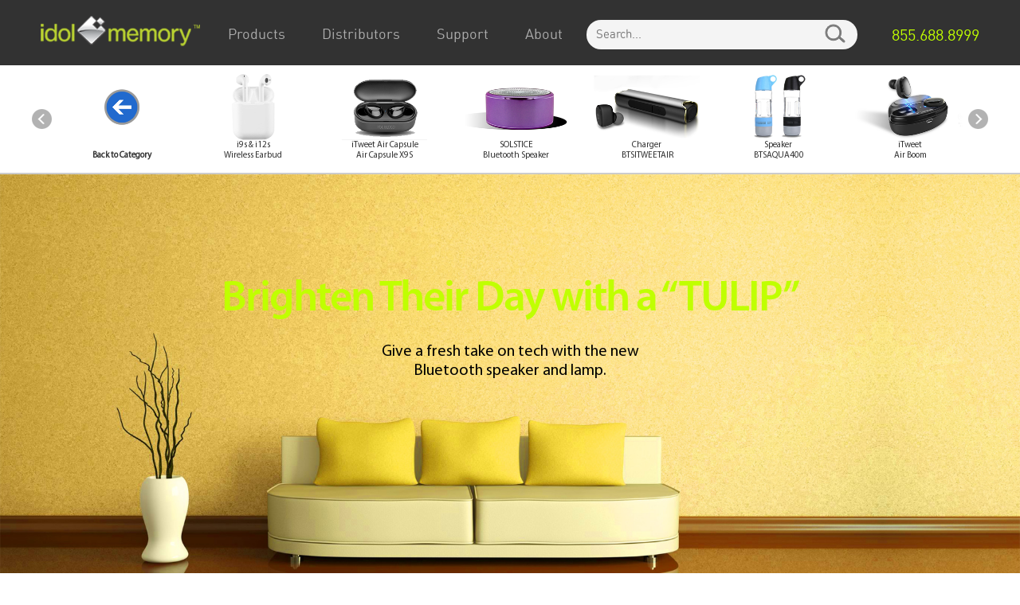

--- FILE ---
content_type: text/html
request_url: http://www.idolmemory.com/bluetooth_tulip.html
body_size: 4189
content:
<!DOCTYPE html PUBLIC "-//W3C//DTD XHTML 1.0 Transitional//EN" "http://www.w3.org/TR/xhtml1/DTD/xhtml1-transitional.dtd">
<html xmlns="http://www.w3.org/1999/xhtml">
<head>
<meta http-equiv="Content-Type" content="text/html; charset=utf-8" />
<meta name="SKYPE_TOOLBAR" content ="SKYPE_TOOLBAR_PARSER_COMPATIBLE"/>
<meta name="viewport" content="width=device-width, initial-scale=1.0" />
<title>Tulip Bluetooth LED Bulb Wireless Speaker</title>
<meta name="description" content="Light Bulb Bluetooth Speaker, ceiling light speaker, Tulip LED bulb speaker" />
<meta name="keywords" content="logo speaker, branded speaker, bluetooth speakers, bluetooth earbud, true wireless stereo, tws, tws speaker, tws earbud, itweet, itweet air, itweet air mini, itweet air charger, waterproof earbuds, tulip, tulip bulb speaker, tulip bluetooth speaker, ohm, aqua, aqua water bottle, water bottle speaker"/>
<link href="fonts/style.css" rel="stylesheet" type="text/css" />
<link href="css/header-footer.css" rel="stylesheet" type="text/css" />
<link href="css/style.css" rel="stylesheet" type="text/css" />
<link rel="shortcut icon" href="/favicon.ico" type="image/x-icon" />
<link rel="icon" href="/favicon.ico" type="image/x-icon" />
<link href="css/responsive.css" rel="stylesheet" type="text/css" />
	
<!-- Global site tag (gtag.js) - Google Analytics -->
<script async src="https://www.googletagmanager.com/gtag/js?id=UA-20387576-1"></script>
<script>
  window.dataLayer = window.dataLayer || [];
  function gtag(){dataLayer.push(arguments);}
  gtag('js', new Date());

  gtag('config', 'UA-20387576-1');
</script>

<!-- RESPONSIVE MENU -->
<!--<link rel="stylesheet" href="css/menu.css" />-->
<script type="text/javascript" src="js/modernizr-2.0.6.min.js"></script>
<script type="text/javascript" src="js/jquery-1.7.1.min.js"></script>
<script type="text/javascript"  src="js/tinynav.min.js"></script>
<script type="text/javascript">
	// TinyNav.js
	$(function () {
	  $('#navigation').tinyNav();
	});
</script>

<!-- FANCY BOX POPUP -->
<link rel="stylesheet" type="text/css" href="css/jquery.fancybox.css" media="screen" />
<script type="text/javascript" src="js/jquery.mousewheel.pack.js"></script>
<script type="text/javascript" src="js/jquery.fancybox.js"></script>
<script type="text/javascript">
	$(document).ready(function() {
		$('.fancybox').fancybox();
	});
</script>

<!-- TOP PRODUCT CATEGORY SCROLL -->
<script type="text/javascript" src="js/jquery.jcarousel.min.js"></script>
<script type="text/javascript">
	jQuery(document).ready(function() {
		jQuery('#scroll_thumb').jcarousel();
	});
</script>
	
<!-- NEW MENU SCRIPT START HERE -->
<script type="text/javascript">
function toggle_visibility(id) {
   var e = document.getElementById(id);
   if(e.style.display == 'block')
 e.style.display = 'none';
   else
 e.style.display = 'block';
}
</script>
<!-- NEW MENU SCRIPT END HERE —>


<!-- SEARCH -->
<link rel="stylesheet" type="text/css" href="css/search.css" />


</head><body>
<div id="main">
<!-- HEADER START HERE -->
	<div class="header">
    	<div class="details_holder">
        	<div class="logo"><a href="index.html"><img src="images/logo.png" alt="" /></a></div>
            <div class="header_content">
                <div class="top_menu">
                  <ul id="navigation">
                        <li><a href="#" onclick="toggle_visibility('submenu');">Products</a></li>
                        <li><a href="distributors.html">Distributors</a></li>
                        <li><a href="support/index.html">Support</a></li>
                        <li><a href="about.html">About</a></li>
                    </ul>
                </div>
                <div class="search_holder">
                	<form action="search_results.php" method="post" name="search_products">
						<div class="textbox"><input name="term" id="term" type="text" placeholder="Search..." autocomplete="off" /></div>
                    <div class="btn_holder"><input type="image" name="submit" src="images/search-btn.png" alt="Search Products" /></div>
					</form>
					<div class="realtime_results" id="search_results"></div>
                </div>
                <div class="text_holder">855.688.8999</div>             
            </div>
			 <div id="submenu">
                <div class="close"><a href="#" onclick="toggle_visibility('submenu');"><img src="images/close-btn.png" alt="" /></a></div>
                <div class="text_holder">
                <ul>
                    <li><a href="products.html">All Products</a></li>
                        <li><a href="http://idolmemory.com/products_usb.html">USB Flash Drives</a></li>
                        <li><a href="http://idolmemory.com/products_cloud.html">Cloud Business Cards</a></li>
						<li><a href="http://idolmemory.com/usb_synergy.html">Video Brochure</a></li>
                        <li><a href="http://idolmemory.com/bluetooth_speakers.html">Audio Devices</a></li>
                        <li><a href="http://idolmemory.com/charger_battery.html">Power Banks</a></li>
						<li><a href="http://idolmemory.com/charger_qi.html">Wireless Chargers</a></li>
                    </ul>
                </div>
                <div class="text_holder">
                <ul>
                        <li><a href="http://idolmemory.com/charger_cables.html">Chargers & Cables</a></li>
                        <li><a href="http://idolmemory.com/mobile_gadget.html">Personal Gadgets</a></li>
						<li><a href="http://idolmemory.com/wellness.html">Wellness</a></li>
                        <li><a href="http://idolmemory.com/kitware_silicon.html">Kitchenware</a></li>
                        <li><a href="http://idolmemory.com/stationery.html">Stationery</a></li>
                    </ul>
                </div>
                </div>
        </div>
    </div>
<!-- HEADER END HERE -->

<!-- PAGE CONTENT START HERE -->
        <div class="jcarousel-skin-tango product_thumb">
        <ul id="scroll_thumb">
        	<li><a href="bluetooth_speakers.html"><img alt="" src="images/back-btn.png"> <span style="line-height:40px; font-weight:bold;">Back to Category</span> </a></li>
			<li><a href="bluetooth_i9s_i12s.html"><img src="images/bluetooth_speakers-img15.png" alt="" /> <span>i9s & i12s<br />Wireless Earbud</span></a></li>
			<li><a href="bluetooth_iTweetAirCapsule.html"><img src="images/bluetooth_speakers-img17.png" alt="" /> <span>iTweet Air Capsule<br />Air Capsule X9S</span></a></li>
			<li><a href="bluetooth_solstice.html"><img src="images/bluetooth_speakers-img16.png" alt="" /> <span>SOLSTICE<br />Bluetooth Speaker</span></a></li>
            <li><a href="bluetooth_iTweetAir.html"><img src="images/bluetooth_speakers-img1.png" alt="" /> <span>Charger <br />BTSITWEETAIR</span></a></li>
            <li><a href="bluetooth_aqua.html"><img src="images/bluetooth_speakers-img2.png" alt="" /> <span>Speaker <br />BTSAQUA400</span></a></li>
            <li><a href="bluetooth_iTweetAirBoom.html"><img src="images/bluetooth_speakers-img13.png" alt="" /> <span>iTweet  <br />Air Boom</span></a></li>
            <li><a href="bluetooth_tws.html"><img src="images/bluetooth_speakers-img3.png" alt="" /> <span>iTweet Air Mini TWS Earbuds <br />BTSITWEETAIRM</span></a></li>
            <li><a href="bluetooth_ohm.html"><img src="images/bluetooth_speakers-img4.png" alt="" /> <span>Ohm Desk Bluetooth Speaker <br />BTSOHM1000G</span></a></li>
            <li><a href="bluetooth_t2.html"><img src="images/bluetooth_speakers-img5.png" alt="" /> <span>Bluetooth Speaker <br />BTST2</span></a></li>
            <li><a href="bluetooth_tulip.html" class="select"><img src="images/bluetooth_speakers-img8.png" alt="" /> <span>Tulip LED Bulb Speaker <br />BTSTULIP</span></a></li>
            <li><a href="bluetooth_i7s.html"><img src="images/mobile_gadget-img12.png" alt="" /> <span>i7s - Wireless Earbud<br />i7S</span></a></li>
        </ul>
    </div>
    
    <div class="bluetooth_tulip_one">
    	<div class="main_img"><img src="images/bluetooth_tulip-img1.jpg" alt="" /></div>
    	<div class="main_text">
        	<div class="details_holder">
                <div class="text_holder">
                    <h1>Brighten Their Day with a “TULIP”</h1>
                    Give a fresh take on tech with the new <br />Bluetooth speaker and lamp.
                </div>
                <br clear="all" />
                <div class="icon_holder white">
                    <ul>
                        <li><a class="fancybox" href="#inline1" title=""><img src="images/top-ico1.png" alt="" /></a></li>
                        <li><a href="distributor/IdolMemory_DF-flyer_Tulip_2016Q1.pdf" target="_blank"><img src="images/top-ico2.png" alt="" /></a></li>
                        <li><a class="fancybox" href="#inline2" title=""><img src="images/top-ico3.png" alt="" /></a></li>
                        <li><a href="distributors_sample_audio.html" title=""><img src="images/top-ico4.png" alt="" /></a></li>
                    </ul>
                </div>
            </div>
        </div>
    </div>
    <div class="bluetooth_tulip_two">
    	<div class="main_img"><img src="images/bluetooth_tulip-img2.jpg" alt="" /></div>
    	<div class="main_text">
        	<div class="details_holder">
                <div class="text_holder">
                    <h1>Bursting with Sound</h1>
                    Clear-sounding Bluetooth speaker <br />plays music from your <br />smartphone.
                </div>
            </div>
        </div>
    	<div class="mobile_image"><img src="images/bluetooth_tulip-img2.jpg" alt="" /></div>
    </div>
    <div class="bluetooth_tulip_three">
    	<div class="main_img"><img src="images/bluetooth_tulip-img3.jpg" alt="" /></div>
    	<div class="main_text">
        	<div class="details_holder">
                <div class="text_holder">
                    <h4>Select Your Color and <br />Brands Your Name</h4>
                    Turn on the music and make your logo shine with full color print <br /><strong>Print Area</strong><br />1 x 1 inch  (25.4 x 25.4 mm)<br /><strong>Product Color options</strong><br />Baby Blue, White, Pink, Green <br clear="all" /> <img src="images/color2.png" alt="" />
                </div>
            </div>
        </div>
    	<div class="mobile_image"><img src="images/bluetooth_tulip-img3-1.jpg" alt="" /></div>
    </div>
    <div class="bluetooth_tulip_four">
    	<div class="main_img"><img src="images/bluetooth_tulip-img4.jpg" alt="" /></div>
    	<div class="main_text">
        	<div class="details_holder">
                <div class="text_holder">
                    <h4>Glows with Color</h4>
                   Bright, colorful light pulses along with the <br />beat or remains as a classic lamp
                </div>
            </div>
        </div>
    	<div class="mobile_image"><img src="images/bluetooth_tulip-img4-1.jpg" alt="" /></div>
    </div>
    <div class="bluetooth_tulip_five">
    	<div class="main_img"><img src="images/bluetooth_tulip-img5.jpg" alt="" /></div>
    	<div class="main_text">
        	<div class="details_holder">
                <div class="text_holder">
                    <h4>Short and Sweet</h4>
                   Compact yet powerful, it fits almost anywhere
                </div>
            </div>
        </div>
    </div>
    
<!-- PAGE CONTENT END HERE -->
    
<!-- FOOTER START HERE -->
	<div class="product_footer">
    	<div class="details_holder">
        	<div class="specification">
                <table width="100%" border="0" cellspacing="0" cellpadding="0">
                  <tr>
                    <td class="left_width" width="" valign="top">&nbsp;</td>
                    <td class="right_width"width=""><h2>Product Name</h2></td>
                  </tr>
                    <tr><td colspan="2" valign="top" height="10"></td></tr>
                  <tr>
                    <td valign="top"><strong>Dimension</strong></td>
                    <td>text goes here</td>
                  </tr>
                  <tr>
                    <td valign="top"><strong>Imprint</strong></td>
                    <td>text goes here</td>
                  </tr>
                  <tr>
                    <td valign="top"><strong>Capacity</strong></td>
                    <td>text goes here</td>
                  </tr>
                </table>
            </div>
            <div class="new_offer">
            	<br class="mobile" />
                Introductory <strong>$00.00</strong> Text Here
                <br /><span>Call Today for <em>FREE SAMPLE</em></span>
            </div>
        </div>
    </div>    
    <div class="footer"><h4>Tulip</h4>Bluetooth Speaker and Lamp<br /><br /><br /><a href="index.html"><img src="images/logo.png" alt="" /></a></div>
    <div class="copyright">
    	<ul>
        	<li>Copyright &copy; 2019 Idol Memory. All rights reserved.</li>
        	<li>855.688.8999</li>
        	<li><a href="mailto:info@idolmemory.com">info@idolmemory.com</a></li>
        	<li>ASI 62222 / PPAI 508496 / SAGE 69147 / DC 462110</li>
        </ul>
    </div>
<!-- FOOTER END HERE -->
</div>

<!-- POPUP SCRIPT GOES HERE... -->
<div id="inline1" class="popup">
    <iframe width="570" height="350" frameborder="0" allowfullscreen="" src="http://www.youtube.com/embed/StNyQiK1Zgs"></iframe>
</div>

<div id="inline2" class="popup">
	<div class="popup_form">
		<form name="infoform" method="post" action="process_mail.php">
        <h2>get a quote</h2>
        <div class="textbox">
            <ul>
                <li>First Name: <input name="fname" type="text" /></li>
                <li>Last Name: <input name="lname" type="text" /></li>
                <li>Company Name: <input name="company" type="text" /></li>
                <li>ASI / PPAI/ SAGE/ DC/ UPIC: <input name="member" type="text" /></li>
                <li>Phone: <input name="phone" type="text" /></li>
                <li>Email Address: <input name="email" type="text" /></li>
                <li>Product: <input name="product" type="text" value="Tulip LED Bulb Speaker" /></li>
                <li>
                    Color:
                    <select name="Color">
                        <option value="White">white</option>
                        <option value="Yellow">Yellow</option>
                        <option value="Pink">Pink</option>
                        <option value="Green">Green</option>
                    </select>
                </li>
                <li>
                    Print Specs.:
                    <select name="print_spec">
                        <option value="Full-color">Full-color</option>
                        <option value="Spot color">Spot color</option>
                        <option value="Custom">Custom</option>
                    </select>
                </li>  
                <li>Quantity: <input name="quantity" type="text" /></li>
                <li>Due Date: <input name="duedate" type="text" /></li>          
                <li>
                    Currency:
                    <select name="currency">
                        <option value="USD">USD</option>
                        <option value="CAD">CAD</option>
                        <option value="EUR">EUR</option>
                        <option value="GBP">GBP</option>
                    </select>
                </li>
            </ul>
        </div>
        <div class="btn_holder"><input name="submit" type="submit" value="Submit" OnClick="javascript:document.infoform.submit()"/></div>
		</form>
    </div>
</div>
<script src="js/search.js" type="text/javascript"></script>
<!--Start of Tawk.to Script-->
<script type="text/javascript">
	var $_Tawk_API={},$_Tawk_LoadStart=new Date();
	(function(){
	var s1=document.createElement("script"),s0=document.getElementsByTagName("script")[0];
	s1.async=true;
	s1.src='https://embed.tawk.to/555fb1328ef604322ca293ab/default';
	s1.charset='UTF-8';
	s1.setAttribute('crossorigin','*');
	s0.parentNode.insertBefore(s1,s0);
	})();
</script>
<!--End of Tawk.to Script-->

</body></html>


--- FILE ---
content_type: text/css
request_url: http://www.idolmemory.com/fonts/style.css
body_size: 760
content:
@font-face {
  font-family: "MyMyriadProLight";
  src: url("./myriadpro-light.eot");
  src: url("./myriadpro-light.eot") format("embedded-opentype"),
    url("./myriadpro-light.woff") format("woff"),
    url("./myriadpro-light.ttf") format("truetype"),
    url("./myriadpro-light.svg#MyriadProLight") format("svg");
	font-weight: 300;
	font-style: normal;
}
@font-face {
  font-family: "MyMyriadProRegular";
  src: url("./myriadpro_regular.eot");
  src: url("./myriadpro_regular.eot") format("embedded-opentype"),
    url("./myriadpro_regular.woff") format("woff"),
    url("./myriadpro_regular.ttf") format("truetype"),
    url("./myriadpro_regular.svg#MyriadProRegular") format("svg");
	font-weight: 400;
	font-style: normal;
}
@font-face {
  font-family: "MyMyriadProBold";
  src: url("./myriadpro_bold.eot");
  src: url("./myriadpro_bold.eot") format("embedded-opentype"),
    url("./myriadpro_bold.woff") format("woff"),
    url("./myriadpro_bold.ttf") format("truetype"),
    url("./myriadpro_bold.svg#MyriadProRegular") format("svg");
}
@font-face {
  font-family: "myriad pro";
  src: url("../fonts/MyriadPro-Semibold.eot");
  src: url("../fonts/MyriadPro-Semibold.eot?#iefix") format("embedded-opentype"),
    url("../fonts/MyriadPro-Semibold.woff") format("woff"),
    url("../fonts/MyriadPro-Semibold.ttf") format("truetype"),
    url("../fonts/MyriadPro-Semibold.svg#hneue") format("svg");
  font-weight: bold;
  font-style: normal;
}
@font-face {
  font-family: "dinregular";
  src: url("./din_regular-webfont.eot");
  src: url("./din_regular-webfont.eot?#iefix") format("embedded-opentype"),
    url("./din_regular-webfont.woff2") format("woff2"),
    url("./din_regular-webfont.woff") format("woff"),
    url("./din_regular-webfont.ttf") format("truetype"),
    url("./din_regular-webfont.svg#dinregular") format("svg");
  font-weight: 400;
  font-style: normal;
}
strong {
  font-weight: normal;
  font-family: "MyMyriadProBold";
}

body {
  margin: 0;
  padding: 0;
  font-family: "MyMyriadProRegular";
  color: #333;
  font-size: 15px;
}
a,
input,
select,
textarea {
  transition-duration: 5s;
  transition-duration: 1000ms;
  transition-duration: 500ms, 500ms;
  text-decoration: none;
  border: 0;
}
input,
select,
textarea {
  font-family: "MyMyriadProRegular";
}
a {
  color: #666;
}
a:hover {
  color: #000;
}

img {
  transition-duration: 5s;
  transition-duration: 1000ms;
  transition-duration: 500ms, 500ms;
  text-decoration: none;
  border: 0;
}
a img:hover {
  -webkit-filter: brightness(1) grayscale(1) opacity(0.8);
  -moz-filter: brightness(1) grayscale(1) opacity(0.8);
  filter: brightness(1) grayscale(1) opacity(0.8);
}

/*** COMMON CSS ***/
span.skype_pnh_container {
  display: none !important;
}
span.skype_pnh_print_container {
  display: inline !important;
}
#main {
  width: 100%;
  float: left;
}
img {
  border: 0;
  width: 100%;
  display: block;
}
h1,
h2,
h3,
h4,
h5 {
  margin: 0;
  padding: 0;
  line-height: normal;
  width: 100%;
  font-weight: normal;
}
ul {
  margin: 0;
  padding: 0;
  width: 100%;
  float: left;
}
ul li {
  list-style: none;
  float: left;
}
span.skype_pnh_container {
  display: none !important;
}
span.skype_pnh_print_container {
  display: inline !important;
}

.details_holder {
  width: 1550px;
  margin: 0 auto;
}


--- FILE ---
content_type: text/css
request_url: http://www.idolmemory.com/css/header-footer.css
body_size: 1779
content:
img{border:0;}
input{border:0;}

/*** HEADER ****/
.header{width:100%; float:left; background:#323232; padding:20px 0;font-family:'dinregular';}
.header .logo{width:250px; float:left;}
.header_content{width:82%; float:right; padding:5px 0 0 0;}
.header_content .tinynav{display:none;}
.header_content .top_menu{width:45%; float:left; font-size:22px; padding:10px 0 0 0;}
.header_content #navigation{width:100%; float:left;}
.header_content #navigation li {display:block;float:left; padding:0 20px;}
.header_content #navigation li a{color:#adadad; border-bottom:3px solid #323232; padding:0 5px 12px 5px;}
.header_content #navigation li a:hover, .header_content #navigation li a.select{color:#abd044; border-bottom:3px solid #abd044;}
.header_content .search_holder{width:480px; padding:0 10px; float:left; background:#f4f4f4; -moz-border-radius:25px;-webkit-border-radius:25px;border-radius:25px;}
.header_content .search_holder .textbox{width:445px; float:left;}
.header_content .search_holder .textbox input{height:35px; background:none; font-size:20px; color:#323232;font-family:'dinregular'; width:100%; border:0;}
.header_content .search_holder .textbox input:focus{color:#000;}
.header_content .search_holder .btn_holder{width:35px; float:right;}
.header_content .text_holder{width:180px; float:right; font-size:25px; color:#c0ff00; text-align:right;padding:10px 0 0 0;}

/*** FOOTER ****/
.footer{width:100%; float:left; text-align:center; background:#000; padding:100px 0;font-size:20px; color:#cbed06}
.footer.white{background:#fff; color:#646464;}
.footer h4{font-size:50px;font-family:'myriad pro';}
.footer img{width:250px; margin:30px auto 0 auto; clear:both;}
.copyright{width:90%; padding:30px 5%; float:left; color:#7a7a7a; background:#000; text-align:center;}
.copyright a{color:#7a7a7a;}
.copyright a:hover{color:#fff;}
.copyright ul li{display:inline-block; padding:0 20px; float:none;}

/*** NEW MENU START HERE ***/
#submenu{width:600px; box-sizing: border-box; padding:0 10px 10px 10px; float:left; display:none; position:absolute; top:70px; left:484px; z-index:500; background:#fff; border-top:5px solid #abd044; box-shadow:4px 4px 8px rgba(0,0,0,0.3);}
#submenu .close{width:96%; float:left; padding:10px 2%; border-bottom:1px solid #e8e8e8;}
#submenu .close img{width:30px; float:right;}
#submenu .text_holder{width:50%; padding:10px 1%; float:left; font-size:16px; box-sizing: border-box;}
#submenu .text_holder ul li{width:100%; line-height:35px;}
#submenu .text_holder ul li a.hightlight{color: #a7c40b;; font-weight: bold;}
#submenu .text_holder a{color:#333;}
#submenu .text_holder a:hover{color:#abd044;}

@media only screen and (max-width:1680px){
#submenu{left:364px;}
}

@media only screen and (max-width:1600px){
#submenu{left:316px;}
}

@media only screen and (max-width:1380px), (max-width:1440px){
/*** HEADER ****/
.header .logo, .footer img{width:230px;}
.header_content{width:80%;}
.header_content .top_menu{width:47%; font-size:20px;}
.header_content #navigation li {padding:0 18px;}
.header_content #navigation li a{padding:0 5px 10px 5px;}
.header_content .search_holder{width:395px;}
.header_content .search_holder .textbox input{font-size:17px;}
.header_content .search_holder .textbox{width:360px;}
.header_content .text_holder{width:130px; font-size:20px;}

#submenu{left:333px; top:66px;}

/*** FOOTER ****/
.footer{padding:70px 0;font-size:18px;}
.footer h4{font-size:40px;}
.copyright{width:92%; padding:0 4% 70px 4%; font-size:18px;}
.copyright ul li{padding:0 20px;}
}

@media only screen and (max-width:1366px){
/*** HEADER ****/
.header .logo, .footer img{width:210px;}
.header_content{width:80%;}
.header_content .top_menu{width:49%; font-size:20px;}
.header_content #navigation li {padding:0 14px;}
.header_content #navigation li a{padding:0 5px 10px 5px;}
.header_content .search_holder{width:340px;}
.header_content .search_holder .textbox input{font-size:17px;}
.header_content .search_holder .textbox{width:305px;}
.header_content .text_holder{width:130px; font-size:20px;}

#submenu{left:321px; top:66px;}

/*** FOOTER ****/
.footer{padding:50px 0;font-size:16px;}
.footer h4{font-size:30px;}
.copyright{padding:0 4% 50px 4%; font-size:18px;}
.copyright ul li{padding:0 20px;}
}

@media only screen and (max-width:1200px), (max-width:1280px){
/*** HEADER ****/
.header .logo, .footer img{width:200px;}
.header_content{width:82%;}
.header_content .top_menu{width:49%; font-size:18px;}
.header_content #navigation li {padding:0 18px;}
.header_content #navigation li a{padding:0 5px 10px 5px;}
.header_content .search_holder{width:320px;}
.header_content .search_holder .textbox input{font-size:15px;}
.header_content .search_holder .textbox{width:285px;}
.header_content .text_holder{width:130px; font-size:20px;}

#submenu{left:281px; top:64px;}

/*** FOOTER ****/
.footer{padding:40px 0;font-size:15px;}
.footer h4{font-size:21px;}
.copyright{padding:0 4% 40px 4%; font-size:16px;}
.copyright ul li{padding:0 15px;}
}

@media only screen and (max-width:1024px){
/*** HEADER ****/
.header{padding:10px 0;}
.header .logo, .footer img{width:190px; float:none; margin:0 auto;}
.header_content{width:100%; border-top:1px solid rgba(255,255,255,0.2); padding:10px 0 0 0; margin-top:10px;}

/*** NEW MENU START HERE ***/
#submenu{width:900px; left:18px; top:107px;}
#submenu .text_holder{width:23%; padding:10px 1% 0 1%; font-size:16px;}
#submenu .text_holder ul li{line-height:35px;}

/*** FOOTER ****/
.footer{padding:30px 0;}
.footer h4{font-size:28px;}
.copyright{width:100%; padding:0 0% 40px 0%; font-size:14px;}
.copyright ul li{padding:0 10px;}
}

@media only screen and (max-width:720px),(max-width:760px), (max-width:960px){
/*** HEADER ****/
.header .logo{width:180px;}
.header_content{padding:0;}
.header_content .top_menu{width:100%; padding:10px 0; border-bottom:1px solid rgba(255,255,255,0.2); margin-bottom:10px; text-align:center;}
.header_content #navigation li {padding:0 15px; display:inline-block; float:none; margin:0 auto;}
.header_content #navigation li a{padding:0 5px 5px 5px;}
/*
.header_content .top_menu .tinynav{display:block;border:0px solid #ccc; padding:10px; background:url(../images/arrow.png) no-repeat 98% 8px; text-align:left; font-size:16px; color:#adadad; text-align:left; direction:ltr; cursor:pointer;font-family:'dinregular'; width:100%; height:auto; margin:0;}
.header_content .top_menu .tinynav:hover{border:0px solid #333; color:#abd044;background:url(../images/arrow-ov.png) no-repeat 98% 8px}
.header_content .top_menu #navigation{display:none} 
*/

.header_content .search_holder{width:66%; margin:0 2.5%; padding:0 1%;}
.header_content .search_holder .textbox input{font-size:15px; padding:0 5%; width:90%;}
.header_content .search_holder .textbox{width:90%;}
.header_content .text_holder{width:130px; font-size:20px; float:right; padding:10px 2.5% 0 0}

/*** NEW MENU START HERE ***/
#submenu{width:97%; padding:0 0 10px 3%; left:0; top:92px;overflow-y:scroll; overflow-x:hidden; height:360px;}
#submenu .text_holder{width:48%; padding:10px 1% 0 1%; font-size:15px;}
#submenu .text_holder ul li{line-height:30px;}

/*** FOOTER ****/
.footer{padding:30px 3%;font-size:17px; width:94%}
.footer h4{font-size:25px;}
.footer img{width:160px;}
.copyright{width:94%; padding:0 3% 30px 3%; font-size:16px;}
.copyright ul li{padding:0; width:100%; line-height:22px;}
}

@media only screen and (max-width:600px), (max-width:650px),(max-width:680px){
.footer{font-size:15px;}
.footer h4{font-size:21px;}
}

@media only screen and (max-width:500px),(max-width:580px){

}

@media only screen and (max-width:400px), (max-width:450px),(max-width:480px) {
/*** HEADER ****/
.header .logo{width:160px;}
.header_content .top_menu{font-size:16px;}
.header_content #navigation li{padding:0 5px;}
.header_content .top_menu .tinynav {background:url(../images/arrow.png) no-repeat 95% 10px;}
.header_content .top_menu .tinynav:hover{background:url(../images/arrow-ov.png) no-repeat 95% 10px}
.header_content .search_holder{width:92%; margin:0 3%;}
.header_content .search_holder .textbox{width:88%;}
.header_content .text_holder{width:100%; font-size:18px; padding:10px 0 0 0; text-align:center;}

/*** NEW MENU START HERE ***/
#submenu{height:400px;top:85px;}
#submenu .text_holder{width:94%; padding:10px 3%; border-bottom:1px solid #ccc;}

/*** FOOTER ****/
.footer h4{font-size:18px;}
.footer{font-size:13px;}
.footer img{width:140px;}
.copyright{font-size:13px;}
.copyright ul li{line-height:20px;}
}

@media only screen and (max-width:375px){

}

@media only screen and (max-width:360px){
.header_content #navigation li{padding:0 1px;}
}

@media only screen and (max-width:300px), (max-width:320px){

}


--- FILE ---
content_type: text/css
request_url: http://www.idolmemory.com/css/style.css
body_size: 29641
content:
body {
  color: #000;
}
.main_text h1 {
  color: #c0ff00;
  font-size: 90px;
  font-family: "myriad pro";
  padding: 0 0 20px 0;
  letter-spacing: -2px;
}
.main_text h2 {
  font-size: 60px;
  letter-spacing: -1px;
}
.main_text h3 {
  font-size: 70px;
  padding: 0 0 20px 0;
  letter-spacing: -2px;
}
.main_text h4 {
  font-size: 80px;
  padding: 0 0 20px 0;
  letter-spacing: -2px;
  color: #c00000;
  font-family: "myriad pro";
}

span.wifi {
  background: url(../images/wifi1.png) no-repeat right 0;
  padding: 0 130px 0 0;
}
.coming_soon {
  width: 90%;
  float: left;
  padding: 150px 5%;
  text-align: center;
  font-size: 25px;
  color: #666;
}
.coming_soon strong {
  color: #000;
  font-family: "myriad pro";
}

img.color1 {
  width: 220px;
  margin: 7px 0 0 0;
}
.product_specification.bluetooth_iTweetAir {
  background: url(../images/product-spec.png) no-repeat right 250px #9cc119;
}
.product_full_specification {
  width: 100%;
  float: left;
  background: url(../images/product-spec.png) no-repeat right 300px #9cc119;
  color: #fff;
  padding: 150px 0;
  color: #000;
  font-size: 30px;
}
.product_full_specification .title {
  width: 100%;
  float: left;
  text-align: center;
  font-size: 80px;
  font-family: "myriad pro";
  color: #fff;
  padding: 0 0 15px 0;
  letter-spacing: -2px;
}
.product_full_specification .title strong.price {
  font-size: 130px;
}
.product_full_specification .title em.special {
  font-size: 100px;
  text-transform: uppercase;
  color: #de0000;
}
.product_full_specification h1 {
  color: #ff0101;
  font-size: 75px;
  padding: 0 0 20px 0;
  letter-spacing: -2px;
}
.product_full_specification h2 {
  color: #ff0101;
  font-size: 75px;
  padding: 0 0 20px 0;
  letter-spacing: -2px;
}
.product_full_specification h2 span {
  background: url(../images/phone1.png) no-repeat 0 25px;
  padding: 0 0 0 60px;
}
.product_full_specification strong.font53 {
  font-size: 53px;
}
.product_full_specification em.free_shipping {
  font-size: 50px;
  text-transform: uppercase;
  color: #c00000;
}
.product_full_specification .table_width {
  width: 90%;
  float: left;
}

/*** COMMON CLASS ***/

.right_float {
  float: right;
}
.left_float {
  float: left;
}
.common_container {
  width: 100%;
  float: left;
  font-family: "dinregular";
}
.page_title {
  width: 100%;
  float: left;
  padding: 15px 0;
  border-bottom: 1px solid rgba(0, 0, 0, 0.2);
  font-family: "dinregular";
  font-size: 25px;
  color: #000;
}
.page_title a {
  font-size: 14px;
  line-height: 25px;
  float: right;
  color: #006699;
}
.page_title a:hover {
  color: #000;
}
.main_img {
  width: 100%;
  float: left;
  top: 0;
  left: 0;
  position: relative;
  z-index: 10;
}
.main_text {
  width: 100%;
  float: left;
  top: 0;
  left: 0;
  position: relative;
  z-index: 20;
  font-size: 30px;
}
.icon_holder {
  width: 100%;
  float: left;
  text-align: center;
}
.icon_holder.black ul li {
  background: url(../images/line3.png) repeat-y right 0;
  display: inline-block;
  margin: 0 auto;
  float: none;
}
.icon_holder.grey ul li {
  background: url(../images/top-ico-line4.png) repeat-y right 0;
  display: inline-block;
  margin: 0 auto;
  float: none;
}
.icon_holder.white ul li {
  background: url(../images/top-ico-line1.png) repeat-y right 0;
  display: inline-block;
  margin: 0 auto;
  float: none;
}
.icon_holder ul li {
  width: 65px;
  padding: 0 25px;
  background: url(../images/line2.png) repeat-y right 0;
  display: inline-block;
  margin: 0 auto;
  float: none;
}
.icon_holder ul li:first-child {
  padding: 0 25px 0 0;
}
.icon_holder ul li:last-child {
  padding: 0 0 0 25px;
  background: none;
}
.icon_holder.small {
  width: 260px;
  margin: 0 auto;
  float: none;
  clear: both;
}
.icon_holder.small ul li {
  width: 45px;
  padding: 0 7px;
}
.main_text .text_holder {
  width: 100%;
  float: left;
}
.popup {
  width: 500px;
  float: left;
  display: none;
  padding: 0px;
}
.popup h2,
.popup h3 {
  font-family: "dinregular";
  font-size: 20px;
  text-transform: uppercase;
  border-bottom: 1px solid #ccc;
  padding: 0 0 5px 0;
  margin-bottom: 5px;
}
.popup_form {
  width: 460px;
  padding: 5px 15px;
}
.popup .textbox {
  width: 100%;
  float: left;
  font-size: 12px;
}
.popup .textbox input,
select,
.email_form ul li input {
  border: 1px solid #ccc;
  height: 30px;
  width: 90%;
  padding: 0 4.5%;
  font-size: 15px;
  color: #666;
  margin-top: 2px;
}
.popup .textbox input:focus,
select:focus,
.email_form ul li input:focus {
  color: #000;
  border: 1px solid #333;
}
.popup .textbox select {
  width: 100%;
  cursor: pointer;
  background: url(../images/select-arrow.png) no-repeat 95% 15px #fff;
}
.popup .textbox ul li {
  width: 48%;
  float: left;
  padding: 0 0 5px 0;
}
.popup .textbox ul li:nth-child(2n) {
  float: right;
}
.popup .textbox ul li:nth-child(3) {
  width: 100%;
}
.popup .textbox ul li:last-child {
  float: left;
}
.popup .btn_holder {
  width: 48%;
  float: left;
  padding: 10px 0;
}
.popup .btn_holder input,
.email_form ul li:last-child input {
  border: 1px solid #ccc;
  height: 40px;
  width: 100%;
  font-size: 16px;
  text-transform: uppercase;
  font-family: "MyMyriadProBold";
  color: #000;
  background: #bcd532;
  cursor: pointer;
}
.popup .btn_holder input:hover,
.email_form ul li:last-child input:hover {
  background: #333;
  color: #fff;
}
.popup_form_sample {
  width: 1290px;
  float: none;
  margin: 0 auto;
  display: none;
}
.popup_form_sample .popup_form {
  width: 100%;
  padding: 10px 0;
}
.popup_form_sample .popup_form .distributors_sample_form {
  width: 46%;
  padding: 0 2%;
}
.pricing {
  width: 100%;
  float: left;
  font-family: 15px;
}
.pricing h3 span {
  font-size: 14px;
  float: right;
  line-height: 30px;
}
.pricing ul li {
  width: 15.666%;
  float: left;
  margin: 0 0.5%;
}
.pricing ul li:last-child {
  padding: 10px 0 0 0;
  text-align: right;
}
.pricing .one {
  width: 90%;
  padding: 3px 5%;
  float: left;
  background: #9bbb59;
  color: #fff;
  font-family: "MyMyriadProBold";
  margin-bottom: 3px;
}
.pricing .two {
  width: 90%;
  padding: 3px 5%;
  float: left;
  background: #dee6d1;
  color: #000;
  font-family: "MyMyriadProBold";
}
.email_form {
  width: 100%;
  float: left;
  padding: 15px 0;
}
.email_form ul li {
  width: 48%;
  padding: 0 0 10px 0;
  float: left;
}
.email_form ul li:nth-child(2n) {
  float: right;
}
.email_form ul li:last-child {
  width: 48%;
}
.popup_video {
  width: 1000px;
  float: left;
  display: none;
  padding: 10px;
}
.popup_video iframe {
  width: 100%;
  height: 615px;
  border: 0;
}
.mobile_image {
  display: none;
}
.product_footer {
  width: 100%;
  float: left;
  background: url(../images/product-spec.png) no-repeat right 40px #9cc119;
  color: #fff;
  padding: 100px 0 150px 0;
}
.product_footer .left_width {
  width: 25%;
}
.product_footer .right_width {
  width: 75%;
}
.product_footer .specification {
  width: 40%;
  float: left;
  font-size: 20px;
  line-height: 35px;
}
.product_footer .specification h2 {
  font-size: 30px;
  border-bottom: 1px solid #fff;
  padding: 0 0 5px 0;
  font-family: "myriad pro";
}
.product_footer .offer {
  width: 55%;
  float: left;
  text-align: center;
  font-size: 40px;
  font-family: "myriad pro";
}
.product_footer .offer strong,
.product_footer .offer span {
  font-size: 70px;
  line-height: 70px;
}
.product_footer .offer span {
  color: #e80000;
  text-transform: uppercase;
  font-family: "MyMyriadProBold";
}
.product_footer .new_offer {
  width: 55%;
  float: left;
  text-align: center;
  font-size: 40px;
  line-height: 40px;
  font-family: "myriad pro";
}

/*.product_footer .new_offer br.mobile{display:none;}*/

.product_footer .new_offer strong,
.product_footer .new_offer span.free,
.product_footer .new_offer strong.price {
  font-size: 80px;
  line-height: 80px;
  color: #ff0000;
  background: none;
  padding: 0;
  font-family: "MyMyriadProBold";
}
.product_footer .new_offer span {
  background: url(../images/phone1-1.png) no-repeat 0 10px;
  padding: 0 0 5px 50px;
}
.product_footer .new_offer em {
  color: #ff0000;
  font-family: "myriad pro";
}
.product_footer .new_offer span.free {
  text-transform: uppercase;
}
.product_footer .new_offer strong.price {
  color: #fff !important;
}
.product_footer_single {
  width: 100%;
  float: left;
  background: url(../images/product-spec.png) no-repeat right 50px #9cc119;
  color: #fff;
  padding: 150px 0;
  font-size: 80px;
  font-family: "myriad pro";
  text-align: center;
}
.product_footer_single.image_one {
  background: url(../images/product-spec.png) no-repeat right 150px #9cc119;
}
.product_footer_single h1 {
  font-size: 80px;
  color: #ea0000;
  font-family: "myriad pro";
}
.product_footer_single h1 span {
  background: url(../images/phone1.png) no-repeat 0 30px;
  padding: 0 0 0 70px;
}
.product_footer_single strong,
.product_footer_single strong.price {
  color: #de0000;
  font-size: 120px;
  letter-spacing: -5px;
}
.product_footer_single strong.price.white {
  color: #fff;
}
.product_footer_single em.special {
  color: #de0000;
  font-size: 100px;
}
.product_footer_single span.phone {
  background: url(../images/phone1.png) no-repeat 0 25px;
  padding: 0 0 0 60px;
}
.product_footer_single span.small_15 {
  font-size: 20px;
}
.product_specification {
  width: 100%;
  float: left;
  background: url(../images/product-spec.png) no-repeat right 550px #9cc119;
  color: #fff;
  padding: 150px 0;
  color: #000;
  font-size: 30px;
}
.product_specification.other {
  background: url(../images/product-spec.png) no-repeat right 300px #9cc119;
}
.product_specification .title {
  width: 100%;
  float: left;
  text-align: center;
  font-size: 80px;
  font-family: "myriad pro";
  color: #fff;
  padding: 0 0 15px 0;
  letter-spacing: -2px;
}
.product_specification .title strong.price {
  font-size: 130px;
}
.product_specification .title em.special {
  font-size: 100px;
  text-transform: uppercase;
  color: #de0000;
}
.product_specification .img_holder {
  width: 35%;
  float: left;
}
.product_specification .img_holder img {
  width: 85%;
  margin: 0 auto;
}
.product_specification .text_holder {
  width: 70%;
  float: right;
}
.product_specification .text_holder h1 {
  color: #ff0101;
  font-size: 75px;
  padding: 0 0 20px 0;
  letter-spacing: -2px;
}
.product_specification .text_holder h2 {
  color: #ff0101;
  font-size: 75px;
  padding: 0 0 20px 0;
  letter-spacing: -2px;
}
.product_specification .text_holder h2 span {
  background: url(../images/phone1.png) no-repeat 0 25px;
  padding: 0 0 0 60px;
}
.product_specification .text_holder strong.font53 {
  font-size: 53px;
}

/*** SUB CATEGORY PAGE ***/

.subcategory_page {
  width: 100%;
  float: left;
  padding: 15px 0;
  text-align: center;
}
.subcategory_page ul li {
  width: 20%;
  margin: 0;
  background: url(../images/line1.png) repeat-y right 0;
  border-bottom: 1px solid rgba(0, 0, 0, 0.2);
  padding: 15px 0;
}
.subcategory_page ul li:nth-child(5n) {
  background: none;
}
.subcategory_page ul li a,
.product_thumb ul li a {
  color: #333;
}
.product_thumb ul li span {
  display: -webkit-box;
  -webkit-line-clamp: 2;
  -webkit-box-orient: vertical;
  overflow: hidden;
  text-overflow: ellipsis;
}
.subcategory_page img,
.product_thumb img {
  width: 150px;
  margin: 0 auto 0 auto;
  transition-duration: 5s;
  transition-duration: 1000ms;
  transition-duration: 500ms, 500ms;
}
.subcategory_page ul li:hover img,
.product_thumb ul li:hover a img {
  opacity: 10;
}
.subcategory_page ul li:hover a,
.product_thumb ul li:hover a {
  color: #666;
}
.product_thumb {
  width: 100%;
  float: left;
  font-size: 12px;
  text-align: center;
  padding: 0; /*margin-bottom:10px;*/
  border-bottom: 2px solid #ccc;
  height: 150px;
  overflow: hidden;
}
.product_thumb img {
  width: 90%;
  margin: 10px auto 0 auto;
}
.product_thumb a {
  display: block;
  float: left;
  width: 100%;
  border-bottom: 5px solid #fff;
  padding: 0 0 5px 0;
}
.product_thumb a:hover,
.product_thumb a.select {
  border-bottom: 5px solid #abd044;
}
.jcarousel-skin-tango .jcarousel-container-horizontal {
  width: 1490px;
  margin: 0 auto;
  padding: 0 30px;
}
.jcarousel-skin-tango .jcarousel-clip {
  overflow: hidden;
  z-index: 50;
}
.jcarousel-skin-tango .jcarousel-item {
  width: 175px;
}
.jcarousel-skin-tango .jcarousel-item-horizontal {
  margin: 0 5px;
}

/** *  Horizontal Buttons */

.jcarousel-skin-tango .jcarousel-next-horizontal,
.jcarousel-skin-tango .jcarousel-prev-horizontal {
  position: absolute;
  top: 55px;
  right: 0px;
  width: 25px;
  height: 25px;
  cursor: pointer;
  transition-duration: 5s;
  transition-duration: 1000ms;
  transition-duration: 500ms, 500ms;
  opacity: 0.3;
  z-index: 50;
}
.jcarousel-skin-tango .jcarousel-next-horizontal {
  background: transparent url(../images/next1.png) no-repeat 0 0;
}
.jcarousel-skin-tango .jcarousel-prev-horizontal {
  background: transparent url(../images/prev1.png) no-repeat 0 0;
  left: 0px;
}
.jcarousel-skin-tango .jcarousel-next-horizontal:hover,
.jcarousel-skin-tango .jcarousel-prev-horizontal:hover {
  opacity: 10;
}

/*** HOME PAGE ***/

.home_one {
  width: 100%;
  float: left;
}
.home_one h1 {
  font-size: 110px;
  color: #f10000;
  padding: 0 0 70px 0;
}
.home_one span {
  font-size: 50px;
  color: #000;
}
.home_one span.mobile {
  padding: 0 30px;
}
.home_one a {
  color: #0070d4;
}
.home_one a:hover {
  color: #000;
}
.home_one .main_text {
  width: 100%;
  float: left;
  color: #0070d4;
  font-family: "myriad pro";
  font-size: 35px;
}

#home_slide {
  width: 100%;
  float: left;
}

#home_slide .next_prv_holder {
  width: 70px;
  float: none;
  margin: 0 auto 0 auto;
  padding: 0;
  top: 0;
  left: 0;
  position: relative;
  z-index: 15;
  margin-top: -100px;
}

#home_slide .next_prv_holder img {
  opacity: 0.5;
  filter: alpha(opacity=50);
  transition-duration: 5s;
  transition-duration: 1000ms;
  transition-duration: 500ms, 500ms;
  width: 100%;
  margin: 0 auto;
}

#home_slide .next_prv_holder img:hover {
  opacity: 100;
  filter: alpha(opacity=100);
}

#home_slide .next_prv_holder .next,
#home_slide .next_prv_holder .prev {
  width: 25px;
  float: left;
  padding: 5px;
}

#home_slide .pagination {
  display: none;
}

#home_slide .slides_control {
  width: 100%;
  float: left;
}

#home_slide .slides_container {
  display: block;
  height: auto;
  overflow: hidden;
  z-index: 5;
  top: 0;
  left: 0;
  position: relative;
}

#home_slide .slides_container,
#home_slide .slide_details {
  width: 1920px;
  margin: 0 auto;
}

#home_slide .slide_details iframe {
  width: 100% !important;
}

#home_slide .slide_details,
#home_slide .slide_details iframe {
  height: 980px;
}

#home_slide .slide_details .banner_img {
  width: 100%;
  float: left;
  top: 0;
  left: 0;
  position: relative;
  z-index: 10;
}

#home_slide .slide_details .banner_text {
  width: 90%;
  padding: 0 5%;
  float: left;
  top: 0;
  left: 0;
  position: relative;
  z-index: 50;
  margin-top: -720px;
}
.home_two {
  width: 100%;
  float: left;
  text-align: center;
  background: #7bc2d8;
  top: 0;
  left: 0;
  position: relative;
  z-index: 70;
  margin-top: 65px;
}
.home_two .main_img {
  width: 100%;
  float: left;
  top: 0;
  left: 0;
  position: relative;
  z-index: 10;
}
.home_two .main_text {
  width: 96%;
  float: left;
  top: 0;
  left: 0;
  position: relative;
  z-index: 20;
  margin-top: -600px;
  color: #fff;
  font-size: 80px;
}
.home_two .text_holder {
  width: 700px;
  float: right;
}
.home_two .text_holder img {
  width: 300px;
  margin: 0 auto 15px auto;
}
.home_three {
  width: 100%;
  float: left;
  padding: 15px 0 0 0;
}
.home_three ul li {
  width: 49.5%;
  padding: 0 1% 15px 0;
}
.home_three ul li:nth-child(2n) {
  padding: 0 0 15px 0;
}
.home_three .box_one {
  width: 100%;
  float: left;
  text-align: center;
}
.home_three .box_one .img_holder {
  width: 100%;
  float: left;
  top: 0;
  left: 0;
  position: relative;
  z-index: 10;
}
.home_three .box_one .text_holder {
  width: 100%;
  float: left;
  top: 0;
  left: 0;
  position: relative;
  z-index: 20;
  margin-top: -500px;
  color: #fff;
  font-size: 35px;
}
.home_three .box_one .text_holder span {
  color: #d2ff01;
  font-size: 60px;
}
.home_three .box_two {
  width: 100%;
  float: left;
  font-size: 29px;
  color: #000;
  text-shadow: 0 0 10px #fff;
}
.home_three .box_two span {
  font-size: 50px;
}
.home_three .box_two .img_holder {
  width: 100%;
  float: left;
  top: 0;
  left: 0;
  position: relative;
  z-index: 10;
}
.home_three .box_two .text_holder {
  width: 95%;
  float: right;
  top: 0;
  left: 0;
  position: relative;
  z-index: 20;
  margin-top: -530px;
}
.home_three .box_two .text_holder.right_float {
  width: 50%;
}

/*** products.html ***/

.product_category {
  width: 100%;
  float: left;
  padding: 15px 0;
  font-size: 35px;
  text-align: center;
}
.product_category h2,
.product_category h3 {
  font-size: 50px;
  font-family: "myriad pro";
  color: #000;
}
.product_category a,
.product_three ul li:last-child a {
  color: #000;
}
.product_one {
  width: 100%;
  float: left;
  text-align: center;
}
.product_one strong {
  font-size: 50px;
}
.product_one ul li {
  width: 49%;
  background: #f0f0f0;
  transition-duration: 5s;
  transition-duration: 1000ms;
  transition-duration: 500ms, 500ms;
}
.product_one ul li:last-child {
  float: right;
}
.product_one ul li:last-child:hover {
  background: #e3e3e3 !important;
}
.product_one .text_holder {
  width: 100%;
  float: left;
  padding: 50px 0;
}
.product_one .img_holder {
  width: 100%;
  float: left;
}
.product_two {
  width: 100%;
  float: left;
  padding: 20px 0;
  color: #fff;
}
.product_two a,
.product_two h2 {
  color: #fff;
}
.product_two .img_holder {
  width: 100%;
  float: left;
  top: 0;
  left: 0;
  position: relative;
  z-index: 10;
}
.product_two .text_holder {
  width: 58%;
  float: right;
  top: 0;
  left: 0;
  position: relative;
  z-index: 20;
  margin-top: -580px;
  text-align: left;
}
.product_three {
  width: 100%;
  float: left;
  padding: 0;
}
.product_three ul li:nth-child(2) h3 {
  color: #fff;
}
.product_three ul li {
  width: 49%;
  margin: 0 0 20px 0;
}
.product_three ul li:nth-child(2) a {
  color: #fff;
}
.product_three ul li:nth-child(2n) {
  float: right;
}
.product_three .main_text {
  margin-top: -700px;
}

/*** usb_BC390901.html ***/

.usb_BC390901_one,
.usb_BC390901_two,
.usb_BC390901_three,
.usb_BC390901_four,
.usb_BC390901_five,
.usb_BC390901_six {
  width: 100%;
  float: left;
}
.usb_BC390901_one .main_text {
  margin-top: -635px;
  width: 80%;
  float: right;
}
.usb_BC390901_one .main_text h1 {
  padding: 0 0 60px 0;
}
.usb_BC390901_one .main_text h2 {
  color: #fff;
}
.usb_BC390901_one .main_text .icon_holder {
  padding: 150px 0 0 0;
}
.usb_BC390901_two .main_text {
  margin-top: -1225px;
  width: 90%;
  float: left;
  text-align: right;
}
.usb_BC390901_two .main_text .text_holder {
  width: 45%;
  float: left;
  padding: 500px 0 0 10%;
  text-align: left;
}
.usb_BC390901_three .main_text {
  margin-top: -730px;
  width: 90%;
  float: left;
}
.usb_BC390901_three .main_text .text_holder {
  width: 60%;
  float: left;
  padding: 0px 0 0 10%;
}
.usb_BC390901_four .main_text {
  margin-top: -650px;
  width: 100%;
  float: left;
}
.usb_BC390901_four {
  border-bottom: 1px solid #ccc;
  border-top: 1px solid #ccc;
}
.usb_BC390901_four .main_text .text_holder {
  width: 45%;
  float: right;
  padding: 0px 0% 0 0;
}
.usb_BC390901_five .main_text {
  margin-top: -730px;
  width: 90%;
  float: left;
}
.usb_BC390901_five .main_text .text_holder {
  width: 45%;
  float: left;
  padding: 0px 0 0 10%;
}
.usb_BC390901_five .main_text .text_holder img {
  width: 365px;
  margin: 20px auto 0 auto;
}

/*** usb_BC390300.html ***/

.usb_BC390300_container {
  width: 100%;
  float: left;
}
.usb_BC390300_container h3 {
  font-size: 25px;
  font-family: "myriad pro";
}
.usb_BC390300_container .text_holder {
  width: 100%;
  float: left;
  padding: 15px 0;
}
.usb_BC390300_container .text_holder img {
  width: 40px;
  margin: 0 10px 0 0;
  float: left;
}
.usb_BC390300_container .text_holder strong {
  font-size: 18px;
}
.usb_BC390300_container .img_holder {
  width: 100%;
  float: left;
  padding: 15px 0;
  border-top: 1px solid rgba(0, 0, 0, 0.3);
}
.usb_BC390300_container .img_holder ul li {
  width: 120px;
  padding: 5px;
  margin: 0 10px 0 0;
  border: 2px solid #fff;
  transition-duration: 5s;
  transition-duration: 1000ms;
  transition-duration: 500ms, 500ms;
}
.usb_BC390300_container .img_holder ul li:hover {
  border: 2px solid #bcd531;
}

/*** usb_BC390900ibiz.html ***/

.usb_BC390900ibiz_one,
.usb_BC390900ibiz_two,
.usb_BC390900ibiz_three,
.usb_BC390900ibiz_four,
.usb_BC390900ibiz_five,
.usb_BC390900ibiz_six {
  width: 100%;
  float: left;
}
.usb_BC390900ibiz_one {
  color: #fff;
  text-shadow: 3px 3px 5px #000;
}
.usb_BC390900ibiz_one .main_text {
  margin-top: -600px;
  width: 45%;
  float: right;
}
.usb_BC390900ibiz_one .main_text h2 {
  font-size: 70px;
  color: #fff;
  font-family: "myriad pro";
}
.usb_BC390900ibiz_one .main_text h3 {
  font-size: 65px;
  color: #a8c40c;
}
.usb_BC390900ibiz_one .main_text h3 span {
  padding: 0 0 0 100px;
}
.usb_BC390900ibiz_one .main_text .text_holder {
  width: 88%;
  float: right;
  font-size: 35px;
}
.usb_BC390900ibiz_one .main_text .icon_holder {
  padding: 100px 0 0 12%;
}
.usb_BC390900ibiz_two {
  color: #8b8b8b;
}
.usb_BC390900ibiz_two .main_text {
  width: 100%;
  float: left;
  padding: 100px 0;
}
.usb_BC390900ibiz_two h1 {
  color: #787878;
}
.usb_BC390900ibiz_two .text_holder {
  width: 50%;
  float: left;
  font-size: 30px;
}
.usb_BC390900ibiz_two .img_holder {
  width: 40%;
  float: right;
}
.usb_BC390900ibiz_three {
  text-align: center;
}
.usb_BC390900ibiz_three .main_text {
  margin-top: -550px;
}
.usb_BC390900ibiz_three .main_text h3 {
  color: #787878;
  font-family: "myriad pro";
}
.usb_BC390900ibiz_four .main_text {
  margin-top: -700px;
}
.usb_BC390900ibiz_four .main_text h3 {
  font-family: "myriad pro";
}
.usb_BC390900ibiz_four .main_text .text_holder {
  width: 38%;
  float: left;
  color: #fff;
  padding: 0 0 0 12%;
}
.usb_BC390900ibiz_four .main_text .text_holder ul li {
  width: 80%;
  padding: 0 0 50px 0;
}
.usb_BC390900ibiz_four .main_text .text_holder ul li:last-child {
  float: right;
  padding: 0;
}
.usb_BC390900ibiz_five .main_text {
  background: #e5e5e5;
  padding: 150px 0;
}
.usb_BC390900ibiz_five .main_text .text_holder {
  width: 35%;
  float: left;
}
.usb_BC390900ibiz_five .main_text h1 {
  color: #636363;
}
.usb_BC390900ibiz_five .main_img {
  margin-top: -610px;
  z-index: 50;
}
.usb_BC390900ibiz_five .main_img img {
  width: 900px;
  float: right;
}
.usb_BC390900ibiz_six {
  font-size: 41px;
  text-align: center;
  color: #535350;
  padding: 50px 0;
  font-family: "myriad pro";
}
.usb_BC390900ibiz_six img {
  width: 350px;
  margin: 0 auto;
}

/*** usb_SS370200.html ***/

.usb_SS370200_one,
.usb_SS370200_two,
.usb_SS370200_three,
.usb_SS370200_four,
.usb_SS370200_five {
  width: 100%;
  float: left;
}
.usb_SS370200_one .main_text {
  margin-top: -950px;
}
.usb_SS370200_one .main_text h1 {
  color: #bb0000;
  text-shadow: 0 0 20px #fff;
}
.usb_SS370200_one .main_text .text_holder {
  width: 70%;
  padding: 0 0 0 5%;
}
.usb_SS370200_one .main_text .icon_holder {
  padding: 100px 0 0 5%;
}
.usb_SS370200_two {
  padding: 100px 0;
  background: #cafcff;
  text-align: center;
}
.usb_SS370200_two img {
  width: 1000px;
  margin: 50px auto 0 auto;
}
.usb_SS370200_three {
  padding: 100px 0 20px 0;
  text-align: center;
}
.usb_SS370200_three img {
  width: 80%;
  float: left;
  margin-top: 50px;
}
.usb_SS370200_four {
  padding: 100px 0 0 0;
  background: #ebebeb;
  text-align: center;
}
.usb_SS370200_four img {
  width: 1200px;
  margin: 50px auto 0 auto;
  margin: 0 auto;
}
.usb_SS370200_five .main_text {
  margin-top: -800px;
}
.usb_SS370200_five .main_text .text_holder {
  width: 65%;
  float: right;
}
.usb_SS370200_five .main_text .text_holder em,
.usb_SS370200_five .main_text .text_holder a {
  color: #c00000;
}
.usb_SS370200_five .main_text .text_holder a {
  text-decoration: underline;
}
.usb_SS370200_five .main_text .text_holder img {
  width: 200px;
}

/*** usb_SI399900.html ***/

.usb_SI399900_one,
.usb_SI399900_two,
.usb_SI399900_three,
.usb_SI399900_four,
.usb_SI399900_five {
  width: 100%;
  float: left;
}
.usb_SI399900_one {
  text-align: center;
}
.usb_SI399900_one h1 {
  font-size: 160px;
  line-height: 160px;
}
.usb_SI399900_one .main_text {
  font-size: 80px;
  margin-top: -900px;
}
.usb_SI399900_one .main_text h1 {
  padding: 0 0 200px 0;
}
.usb_SI399900_one .main_text .text_holder {
  width: 100%;
  float: left;
}
.usb_SI399900_one .main_text .icon_holder {
  float: right;
  padding: 130px 3% 0 0;
}
.usb_SI399900_two {
  padding: 100px 0;
}
.usb_SI399900_two .main_img {
  margin-top: -450px;
}
.usb_SI399900_two .main_img img {
  width: 950px;
}
.usb_SI399900_two .main_text {
  float: right;
  padding: 100px 0 0 0;
}
.usb_SI399900_two .main_text .text_holder {
  width: 55%;
  float: right;
}
.usb_SI399900_three {
  background: #f4f4f4;
}
.usb_SI399900_three .main_text {
  margin-top: -750px;
}
.usb_SI399900_three .main_text .text_holder {
  width: 69%;
  float: right;
}
.usb_SI399900_four .main_text {
  margin-top: -450px;
}
.usb_SI399900_four .main_text .text_holder {
  width: 55%;
  float: right;
}
.usb_SI399900_five {
  background: #f2feff;
  padding: 100px 0;
  text-align: center;
}
.usb_SI399900_five img {
  width: 1050px;
  margin: 50px auto auto;
}

/*** cloud_BC391800.html ***/

.cloud_BC391800_one,
.cloud_BC391800_two,
.cloud_BC391800_three,
.cloud_BC391800_four,
.cloud_BC391800_five,
.cloud_BC391800_six {
  width: 100%;
  float: left;
}
.cloud_BC391800_one .main_text {
  margin-top: -750px;
}
.cloud_BC391800_one .main_text h3 {
  color: #d50000;
}
.cloud_BC391800_one .main_text h3 strong {
  font-family: "myriad pro";
}
.cloud_BC391800_one .main_text h3 span {
  padding: 0 0 0 10%;
}
.cloud_BC391800_one .main_text .text_holder {
  width: 50%;
  float: right;
}
.cloud_BC391800_one .main_text .text_holder .other_text {
  width: 70%;
  float: left;
  padding: 0 0 0 10%;
}
.cloud_BC391800_one .main_text .icon_holder {
  padding: 50px 0 0 10%;
}
.cloud_BC391800_two {
  background: #e4e7ec;
  padding: 100px 0 0 0;
}
.cloud_BC391800_two .main_img {
  margin-top: -350px;
}
.cloud_BC391800_two .main_text .text_holder {
  width: 100%;
}
.cloud_BC391800_two .main_text h4 {
  font-family: "myriad pro";
  color: #ca0000;
}
.cloud_BC391800_three {
  background: url(../images/cloud_BC391800-img3.png) repeat-x center 0 #a5dce1;
  text-align: center;
  padding: 100px 0 0 0;
}
.cloud_BC391800_three img {
  width: 1200px;
  margin: 0 auto;
}
.cloud_BC391800_three .main_text h4 {
  font-family: "myriad pro";
  color: #000;
}
.cloud_BC391800_four {
  background: #367da7;
  color: #fff;
  padding: 100px 0 0 0;
}
.cloud_BC391800_four .text_holder {
  width: 60%;
  float: right;
  padding: 150px 0 0 0;
}
.cloud_BC391800_four .main_text h4 {
  font-family: "myriad pro";
  color: #fff;
}
.cloud_BC391800_four .img_holder {
  width: 37%;
  float: left;
}
.cloud_BC391800_five {
  padding: 100px 0;
}
.cloud_BC391800_five .main_text h4 {
  color: #434343;
  font-family: "myriad pro";
}
.cloud_BC391800_five .main_text h4 span.color1 {
  color: #dd0000;
}
.cloud_BC391800_five .main_text h4 span.color2 {
  color: #6a00bc;
}
.cloud_BC391800_five .main_text h4 span.color3 {
  color: #36a300;
}
.cloud_BC391800_five .main_text h4 span.color4 {
  color: #0091cd;
}
.cloud_BC391800_five .main_text h4 span.color5 {
  color: #ee6a00;
}
.cloud_BC391800_five .text_holder {
  width: 50%;
  float: left;
  padding: 150px 0 0 0;
}
.cloud_BC391800_five .img_holder {
  width: 40%;
  float: right;
}
.cloud_BC391800_six {
  background: #f68220;
  padding: 100px 0;
  text-align: center;
  color: #fff;
  font-family: "myriad pro";
  font-size: 80px;
}
.cloud_BC391800_six span {
  background: url(../images/phone3.png) no-repeat 0 35px;
  padding: 0 0 0 60px;
}
.cloud_BC391800_six strong {
  font-size: 130px;
}

/*** RFID_card.html ***/

.RFID_card_one,
.RFID_card_two,
.RFID_card_three,
.RFID_card_four,
.RFID_card_five,
.RFID_card_six,
.RFID_card_seven {
  width: 100%;
  float: left;
}
.RFID_card_one .main_text {
  margin-top: -1000px;
  font-size: 65px;
  text-shadow: 0 0 10px #fff;
  color: #000;
}
.RFID_card_one .main_text h1 {
  font-size: 100px;
}
.RFID_card_one .main_text h1 img {
  width: 250px;
  margin: 0 0 30px 480px;
}
.RFID_card_one .main_text .text_holder {
  width: 95%;
  float: right;
}
.RFID_card_one .main_text .icon_holder {
  float: right;
  padding: 400px 10% 0 0;
}
.RFID_card_two ul li {
  width: 25%;
}
.RFID_card_three .main_text {
  margin-top: -700px;
}
.RFID_card_three .main_text h4,
.RFID_card_four .main_text h4 {
  color: #ca0000;
  font-family: "myriad pro";
}
.RFID_card_three .main_text .text_holder {
  width: 45%;
  float: right;
}
.RFID_card_four {
  background: #eeeeee;
}
.RFID_card_four .main_text {
  margin-top: -1200px;
}
.RFID_card_four .main_text .text_holder {
  width: 95%;
  float: right;
}
.RFID_card_five .main_text {
  margin-top: -450px;
  text-shadow: 0 0 10px #fff;
  color: #d50303;
  text-align: center;
  font-family: "myriad pro";
}
.RFID_card_six {
  padding: 100px 0;
}
.RFID_card_six .text_holder {
  width: 100%;
  float: left;
}
.RFID_card_six .text_holder ul li {
  width: 18%;
  padding: 0 1%;
  float: left;
}
.RFID_card_six .text_holder .spec_img {
  width: 100%;
  float: left;
}
.RFID_card_six .text_holder .spec_title {
  width: 100%;
  float: left;
  font-family: "myriad pro";
  padding: 10px 0;
  border-bottom: 1px solid #333;
  color: #000;
}
.RFID_card_six .text_holder .spec_text {
  width: 100%;
  float: left;
}
.RFID_card_six .text_holder .spec_text ul li {
  width: 100%;
  padding: 10px 0;
}
.RFID_card_six .text_holder .spec_tag {
  width: 100%;
  float: left;
  padding: 10px 0;
  color: #d20000;
  border-bottom: 1px solid #666;
  border-top: 1px solid #666;
}

/*** cloud_wrixo.html ***/

.cloud_wrixo_one,
.cloud_wrixo_two,
.cloud_wrixo_three,
.cloud_wrixo_four,
.cloud_wrixo_five {
  width: 100%;
  float: left;
}
.cloud_wrixo_one .main_text {
  margin-top: -1100px;
  color: #fff;
  text-align: center;
}
.cloud_wrixo_one .main_text h3 {
  padding: 0;
  color: #fff;
  font-family: "myriad pro";
}
.cloud_wrixo_one .main_text strong {
  color: #47e3ff;
  font-size: 90px;
}
.cloud_wrixo_one .main_text span {
  padding: 0 0 0 500px;
}
.cloud_wrixo_one .main_text .text_holder {
  width: 100%;
  float: left;
}
.cloud_wrixo_one .main_text .icon_holder {
  float: right;
  padding: 650px 0 0 0;
}
.cloud_wrixo_two {
  background: #e3ebed;
}
.cloud_wrixo_two .main_text {
  padding: 150px 0 0 0;
}
.cloud_wrixo_two .main_text h4 {
  color: #ca0000;
  font-family: "myriad pro";
}
.cloud_wrixo_two .main_img {
  margin-top: -340px;
}
.cloud_wrixo_three {
  background: #a5dce1;
}
.cloud_wrixo_three .main_text {
  margin-top: -830px;
  text-align: right;
}
.cloud_wrixo_three .main_text .text_holder {
  width: 100%;
  float: right;
}
.cloud_wrixo_four {
  box-shadow: inset -3px -3px 65px rgba(0, 165, 155, 0.3);
  padding: 150px 0;
}
.cloud_wrixo_four .text_holder {
  width: 60%;
  float: left;
  padding: 100px 0 0 0;
}
.cloud_wrixo_four .img_holder {
  width: 38%;
  float: right;
}
.cloud_wrixo_five {
  padding: 150px 0 0 0;
}
.cloud_wrixo_five .main_img {
  margin-top: -170px;
}
.cloud_wrixo_five .main_text h4 {
  color: #ca0000;
  font-family: "myriad pro";
}
.cloud_wrixo_five .main_text .text_holder {
  width: 55%;
  float: right;
}
.cloud_wrixo_five .main_text .text_holder img {
  width: 150px;
  margin-top: 20px;
}

/*** charger_iMojo_Qi_leather.html ***/

.Qi_leather_one,
.Qi_leather_two,
.Qi_leather_three,
.Qi_leather_four,
.Qi_leather_five,
.Qi_leather_six {
  width: 100%;
  float: left;
}
.Qi_leather_one .main_text {
  font-size: 60px;
  text-align: center;
  margin-top: -1000px;
}
.Qi_leather_one .main_text h1 {
  font-size: 100px;
}
.Qi_leather_one .main_text .icon_holder {
  float: right;
  padding: 600px 5% 0 0;
}
.Qi_leather_two .main_text {
  color: #fff;
  margin-top: -750px;
}
.Qi_leather_two .main_text .text_holder {
  width: 50%;
  float: right;
}
.Qi_leather_three .main_text {
  margin-top: -1100px;
}
.Qi_leather_three .main_text .text_holder {
  width: 70%;
  float: left;
  background: url(../images/bluetooth1.png) no-repeat 0 15px;
  padding: 0 0 0 100px;
}
.Qi_leather_four .main_text {
  color: #fff;
  margin-top: -800px;
}
.Qi_leather_four .main_text h1 {
  font-size: 80px;
}
.Qi_leather_four .main_text .text_holder {
  width: 100%;
  float: left;
}
.Qi_leather_five {
  padding: 150px 0 0 0;
}
.Qi_leather_five .main_text {
  margin-top: -750px;
}
.Qi_leather_five .main_text h1 img {
  float: left;
  width: 70px;
  margin: 15px 20px 0 0;
}
.Qi_leather_five .main_text .text_holder {
  width: 52%;
  float: right;
}
.Qi_leather_six .main_text {
  margin-top: -750px;
}
.Qi_leather_six .main_text h1 span {
  font-size: 30px;
  color: #000;
  letter-spacing: normal;
  font-family: "MyMyriadProRegular";
}
.Qi_leather_six .main_text .other_text {
  width: 100%;
  float: left;
}
.Qi_leather_six .main_text .other_text ul li {
  width: 100%;
  float: left;
  padding: 0 0 15px 0;
}
.Qi_leather_six .main_text .other_text .img_holder {
  width: 100px;
  float: left;
  padding: 0 2% 0 0;
}
.Qi_leather_six .main_text .other_text .text_holder {
  width: 80%;
  float: left;
}
.Qi_leather_six .main_text .other_text .text_holder span {
  padding: 0 0 0 155px;
}

/*** charger_iMojo_Qi_card.html ***/

.Qi_card_one,
.Qi_card_two,
.Qi_card_three,
.Qi_card_four,
.Qi_card_five {
  width: 100%;
  float: left;
}
.Qi_card_one_new h1 {
  color: #fff;
}
.Qi_card_one_new .main_text {
  margin-top: -1200px;
  text-align: center;
  color: #fff;
}
.Qi_card_one_new .main_text .icon_holder {
  padding: 750px 0 0 0;
}
.Qi_card_one {
  background: #343539;
  text-align: center;
  color: #fff;
}
.Qi_card_one h1 {
  font-size: 110px;
  color: #d2ff01;
  padding: 0;
}
.Qi_card_one h2 {
  font-size: 90px;
  color: #fff;
  font-family: "myriad pro";
  padding: 20px 0;
}
.Qi_card_one .main_text {
  margin-top: -1150px;
  font-size: 50px;
}
.Qi_card_one .main_text span {
  color: #d2ff01;
}
.Qi_card_one .main_text .text_holder {
  width: 100%;
  float: left;
}
.Qi_card_one .main_text .icon_holder {
  float: right;
  padding: 650px 0 0 0;
}
.Qi_card_two .main_text {
  margin-top: -950px;
}
.Qi_card_two .main_text .text_holder {
  width: 64%;
  float: right;
}
.Qi_card_three {
  background: #ececec;
}
.Qi_card_three .main_text {
  margin-top: -850px;
}
.Qi_card_three .main_text .text_holder {
  width: 100%;
  float: left;
  text-align: right;
}
.Qi_card_four {
  padding: 150px 0;
}
.Qi_card_four .text_holder {
  width: 60%;
  float: left;
  padding: 50px 0 0 0;
}
.Qi_card_four .img_holder {
  width: 40%;
  float: left;
}
.Qi_card_five .main_text {
  margin-top: -800px;
}
.Qi_card_five .main_text .text_holder {
  width: 55%;
  float: right;
}
.Qi_card_five .main_text .other_text {
  width: 100%;
  float: left;
  font-size: 50px;
  color: #ca0000;
  font-family: "myriad pro";
}
.Qi_card_five .main_text .other_text strong {
  font-size: 105px;
  font-family: "myriad pro";
}

/*** charger_iMojo_Qi.html ***/

.iMojo_Qi_one,
.iMojo_Qi_two,
.iMojo_Qi_three,
.iMojo_Qi_four,
.iMojo_Qi_five,
.iMojo_Qi_six {
  width: 100%;
  float: left;
}
.iMojo_Qi_one .main_text {
  margin-top: -950px;
  font-size: 55px;
  color: #ff0000;
  text-shadow: 0 0 10px #000;
}
.iMojo_Qi_one .main_text h1 {
  font-size: 110px;
  color: #deff03;
}
.iMojo_Qi_one .main_text .icon_holder {
  float: right;
  padding: 300px 0 0 0;
}
.iMojo_Qi_two .main_text {
  margin-top: -850px;
}
.iMojo_Qi_two .main_text h3 {
  color: #a80606;
  font-family: "myriad pro";
}
.iMojo_Qi_two .main_text .text_holder {
  width: 60%;
  float: left;
}
.iMojo_Qi_two .main_text .text_holder img {
  width: 400px;
  margin-top: 40px;
}
.iMojo_Qi_three .main_text {
  margin-top: -850px;
}
.iMojo_Qi_three .main_text h3 {
  color: #a80606;
  font-family: "myriad pro";
}
.iMojo_Qi_three .main_text .text_holder {
  width: 38%;
  text-align: right;
  float: left;
}
.iMojo_Qi_three .main_text .text_holder img {
  width: 500px;
  margin-top: 40px;
  float: right;
  clear: both;
  display: inline-block;
}
.iMojo_Qi_four {
  background: #b30000;
  padding: 150px 0;
  color: #fff;
}
.iMojo_Qi_four .main_text h2 {
  color: #fff;
  font-family: "myriad pro";
  padding: 0 0 15px 0;
}
.iMojo_Qi_four .text_holder {
  width: 52%;
  float: right;
  padding: 150px 0 0 0;
}
.iMojo_Qi_four .img_holder {
  width: 45%;
  float: left;
}
.iMojo_Qi_five .main_text .text_holder {
  width: 100%;
  float: left;
  padding: 150px 0 50px 0;
}
.iMojo_Qi_five .main_img img {
  width: 1550px;
  margin: 0 auto;
}
.iMojo_Qi_six {
  padding: 150px 0;
  box-shadow: inset 5px 0 10px rgba(0, 0, 0, 0.3);
  width: 100%;
  float: left;
  background: url(../images/iMojo_Qi-img6.png) no-repeat right 200px #edecec;
}
.iMojo_Qi_six .main_text .title {
  font-size: 25px;
  border-bottom: 1px solid #333;
  padding: 0 0 10px 0;
}
.iMojo_Qi_six .main_text img.img1 {
  width: 150px;
}
.iMojo_Qi_six .main_text img.img2,
.specification img {
  width: 200px;
  margin: 7px 0 0 0;
}
.iMojo_Qi_six .main_text .title strong {
  font-size: 40px;
}
.iMojo_Qi_six .main_text .table_style {
  width: 50%;
  float: left;
}
.iMojo_Qi_six .main_text .table_style .30_per {
  width: 40%;
  float: left;
  font-family: "myriad pro";
}
.iMojo_Qi_six .main_text .table_style .70_per {
  width: 60%;
  float: left;
}
.iMojo_Qi_six .main_text .price {
  width: 90%;
  text-align: right;
  font-size: 80px;
  color: #a60000;
  font-family: "myriad pro";
}
.iMojo_Qi_six .main_text .price strong {
  font-size: 120px;
}

/*** charger_iMojo_Qi_Stand.html ***/

.iMojo_Qi_Stand_one,
.iMojo_Qi_Stand_two,
.iMojo_Qi_Stand_three,
.iMojo_Qi_Stand_four,
.iMojo_Qi_Stand_five {
  width: 100%;
  float: left;
}
.iMojo_Qi_Stand_one {
  background: #000;
}
.iMojo_Qi_Stand_one .main_text {
  margin-top: -500px;
}
.iMojo_Qi_Stand_one .main_text h1 {
  color: #d8ff00;
}
.iMojo_Qi_Stand_one .main_text .text_holder {
  width: 100%;
  float: left;
}
.iMojo_Qi_Stand_one .main_text .icon_holder {
  float: right;
  padding: 70px 0 0 0;
}
.iMojo_Qi_Stand_two .main_text {
  margin-top: -1050px;
}
.iMojo_Qi_Stand_two .main_text h1 img.bluetooth {
  width: 70px;
  float: left;
  margin: 12px 10px 0 0;
}
.iMojo_Qi_Stand_two .main_text .text_holder {
  width: 75%;
  float: right;
}
.iMojo_Qi_Stand_two .main_text .text_holder img {
  width: 70%;
  margin: 30px auto 0 auto;
}
.iMojo_Qi_Stand_three {
  padding: 150px 0 0 0;
}
.iMojo_Qi_Stand_three .main_img {
  margin-top: -250px;
}
.iMojo_Qi_Stand_three .main_text .text_holder {
  width: 100%;
  float: left;
}
.iMojo_Qi_Stand_four .main_text {
  text-align: center;
  color: #fff;
  margin-top: -950px;
  text-shadow: 2px 2px 2px #000;
}
.iMojo_Qi_Stand_four .main_text h1 {
  text-shadow: 0 0 10px #fff;
}
.iMojo_Qi_Stand_five .main_text {
  margin-top: -980px;
}
.iMojo_Qi_Stand_five .main_text .text_holder {
  width: 100%;
  float: left;
  text-align: right;
}

/*** charger_iMojo_Qi_FC06.html ***/

.iMojo_Qi_FC06_one,
.iMojo_Qi_FC06_two,
.iMojo_Qi_FC06_three,
.iMojo_Qi_FC06_four,
.iMojo_Qi_FC06_five {
  width: 100%;
  float: left;
}
.iMojo_Qi_FC06_one {
  background: #000;
  color: #fff;
}
.iMojo_Qi_FC06_one .main_text {
  margin-top: -1000px;
}
.iMojo_Qi_FC06_one .main_text span {
  color: #fff;
}
.iMojo_Qi_FC06_one .main_text .text_holder {
  width: 90%;
  float: right;
}
.iMojo_Qi_FC06_one .main_text .icon_holder {
  float: right;
  padding: 470px 0 0 0;
}
.iMojo_Qi_FC06_two .main_text {
  margin-top: -1000px;
  text-align: center;
  text-shadow: 0 0 5px #000;
  color: #fff;
}
.iMojo_Qi_FC06_two .main_text h1 {
  text-shadow: 0 0 5px #fff;
}
.iMojo_Qi_FC06_three .main_text {
  margin-top: -1000px;
}
.iMojo_Qi_FC06_three .main_text h3 {
  color: #ca0000;
  font-family: "myriad pro";
}
.iMojo_Qi_FC06_three .main_text h3 img.bluetooth {
  width: 50px;
  float: left;
  margin: 12px 10px 0 0;
}
.iMojo_Qi_FC06_three .main_text .text_holder {
  width: 63%;
  float: right;
}
.iMojo_Qi_FC06_three .main_text .text_holder img {
  width: 70%;
  margin: 30px auto 0 auto;
}
.iMojo_Qi_FC06_four {
  background: #000;
}
.iMojo_Qi_FC06_four .main_text {
  margin-top: -1100px;
  color: #fff;
}
.iMojo_Qi_FC06_four .main_text .text_holder {
  width: 100%;
  float: left;
}
.iMojo_Qi_FC06_five {
  padding: 150px 0;
}
.iMojo_Qi_FC06_five .main_text {
  margin-top: -500px;
}
.iMojo_Qi_FC06_five .main_text .text_holder {
  width: 30%;
  float: right;
}

/*** charger_iMojo_Qi_1300.html ***/

.iMojo_Qi_1300_one,
.iMojo_Qi_1300_two,
.iMojo_Qi_1300_three,
.iMojo_Qi_1300_four,
.iMojo_Qi_1300_five,
.iMojo_Qi_1300_six {
  width: 100%;
  float: left;
}
.iMojo_Qi_1300_one {
  background: #000;
}
.iMojo_Qi_1300_one .main_text {
  margin-top: -1000px;
  color: #fff;
}
.iMojo_Qi_1300_one .main_text h1 span {
  color: #fff;
}
.iMojo_Qi_1300_one .main_text .text_holder {
  float: right;
  width: 75%;
}
.iMojo_Qi_1300_one .main_text .icon_holder {
  float: right;
  padding: 600px 0 0 0;
}
.iMojo_Qi_1300_two .main_text {
  margin-top: -800px;
}
.iMojo_Qi_1300_two .main_text .text_holder {
  width: 50%;
  float: left;
}
.iMojo_Qi_1300_three .main_text {
  margin-top: -1000px;
  color: #fff;
}
.iMojo_Qi_1300_three .main_text h1 span {
  color: #fff;
}
.iMojo_Qi_1300_three .main_text .text_holder {
  float: right;
  width: 50%;
}
.iMojo_Qi_1300_four {
  background: #353535;
}
.iMojo_Qi_1300_four .main_text {
  margin-top: -700px;
  color: #fff;
}
.iMojo_Qi_1300_four .main_text h1 {
  color: #fff;
}
.iMojo_Qi_1300_four .main_text .text_holder {
  float: left;
  width: 50%;
}
.iMojo_Qi_1300_five .main_text {
  margin-top: -900px;
}
.iMojo_Qi_1300_five .main_text .text_holder {
  float: left;
  width: 50%;
}
.iMojo_Qi_1300_six {
  padding: 150px 0;
}
.iMojo_Qi_1300_six .text_holder {
  width: 50%;
  float: right;
}
.iMojo_Qi_1300_six .img_holder {
  width: 440px;
  float: left;
}

/*** charger_iMojo_Qi_4000.html ***/

.iMojo_Qi_400_one,
.iMojo_Qi_400_two,
.iMojo_Qi_400_three,
.iMojo_Qi_400_four,
.iMojo_Qi_400_five,
.iMojo_Qi_400_six,
.iMojo_Qi_400_seven {
  width: 100%;
  float: left;
}
.iMojo_Qi_400_one {
  background: #000;
}
.iMojo_Qi_400_one .main_text {
  margin-top: -1000px;
  color: #fff;
}
.iMojo_Qi_400_one .main_text h3 {
  color: #fff;
  font-size: 60px;
  font-family: "myriad pro";
}
.iMojo_Qi_400_one .main_text h3 span {
  color: #ff011f;
  background: url(../images/Qi_400-img1-2.png) no-repeat right 0;
  padding: 0 330px 0 0;
}
.iMojo_Qi_400_one .main_text .text_holder {
  width: 62%;
  float: right;
}
.iMojo_Qi_400_one .main_text .icon_holder {
  float: right;
  padding: 600px 0 0 0;
}
.iMojo_Qi_400_two .main_text {
  color: #fff;
  margin-top: -1000px;
  text-shadow: 0 0 5px #000;
}
.iMojo_Qi_400_two .main_text h1 {
  color: #fff;
}
.iMojo_Qi_400_two .main_text .text_holder {
  width: 90%;
  float: right;
}
.iMojo_Qi_400_three {
  padding: 0 0 150px 0;
  background: #efedf0;
}
.iMojo_Qi_400_three .main_text {
  margin-top: -700px;
}
.iMojo_Qi_400_three .main_text .text_holder {
  width: 65%;
  float: right;
}
.iMojo_Qi_400_four {
  background: #000;
  color: #fff;
}
.iMojo_Qi_400_four .main_text {
  margin-top: -1050px;
}
.iMojo_Qi_400_four .main_text .text_holder {
  width: 50%;
  float: right;
}
.iMojo_Qi_400_five .main_text {
  margin-top: -700px;
}
.iMojo_Qi_400_five .main_text .text_holder {
  width: 50%;
  float: right;
}
.iMojo_Qi_400_six {
  background: #efedf0;
  text-align: center;
  padding: 150px 0;
}
.iMojo_Qi_400_six .main_text img {
  width: 435px;
  margin: 50px auto 0 auto;
}
.iMojo_Qi_400_seven {
  padding: 150px 0;
}
.iMojo_Qi_400_seven .text_holder {
  width: 55%;
  float: right;
  padding: 50px 0 0 0;
}
.iMojo_Qi_400_seven .img_holder {
  width: 440px;
  float: left;
  padding: 0 0 0 5%;
}

/*** charger_iMojo_Qi_Hybrid.html ***/

.iMojo_Qi_Hybrid_one,
.iMojo_Qi_Hybrid_two,
.iMojo_Qi_Hybrid_three,
.iMojo_Qi_Hybrid_four,
.iMojo_Qi_Hybrid_five {
  width: 100%;
  float: left;
}
.iMojo_Qi_Hybrid_one .main_text {
  text-shadow: 0 0 10px #fff;
  margin-top: -1000px;
}
.iMojo_Qi_Hybrid_one .main_text h1 span {
  font-size: 100px;
}
.iMojo_Qi_Hybrid_one .main_text .text_holder {
  width: 100%;
  float: left;
}
.iMojo_Qi_Hybrid_one .main_text .icon_holder {
  padding: 100px 0 0 0;
}
.iMojo_Qi_Hybrid_two .main_text {
  margin-top: -900px;
}
.iMojo_Qi_Hybrid_two .main_text .text_holder {
  width: 100%;
  float: left;
}
.iMojo_Qi_Hybrid_two .main_text .text_holder img {
  width: 500px;
  margin-top: 50px;
}
.iMojo_Qi_Hybrid_three {
  background: #f5f5f5;
  padding: 150px 0;
}
.iMojo_Qi_Hybrid_three .img_holder {
  width: 480px;
  float: left;
  padding: 0 0 0 3%;
}
.iMojo_Qi_Hybrid_three .text_holder {
  width: 50%;
  float: right;
  padding: 100px 0 0 0;
}
.iMojo_Qi_Hybrid_three .text_holder img {
  width: 500px;
  margin-top: 50px;
}
.iMojo_Qi_Hybrid_four {
  padding: 150px 0;
}
.iMojo_Qi_Hybrid_four .main_text {
  text-align: center;
}
.iMojo_Qi_Hybrid_four .main_text img {
  width: 1000px;
  margin: 50px auto 0 auto;
}
.iMojo_Qi_Hybrid_four .main_text span {
  font-size: 55px;
}
.iMojo_Qi_Hybrid_five .main_text {
  margin-top: -700px;
}
.iMojo_Qi_Hybrid_five .main_text .text_holder {
  width: 90%;
  float: right;
}

/*** charger_powerbank.html ***/

.powerbank_two .main_text .text_holder h1 span,
.powerbank_three .main_text .text_holder h1 span,
.powerbank_four .main_text .text_holder h3 span,
.powerbank_five .main_text .text_holder h1 span {
  color: #3c3c3c;
  font-family: "MyMyriadProRegular";
  font-size: 60px;
  letter-spacing: normal;
}
.powerbank_two .main_text .text_holder span,
.powerbank_three .main_text .text_holder span,
.powerbank_four .main_text .text_holder h3,
.powerbank_four .main_text .text_holder span,
.powerbank_five .main_text .text_holder span {
  color: #b40101;
  font-family: "myriad pro";
}
.powerbank_one,
.powerbank_two,
.powerbank_three,
.powerbank_four,
.powerbank_five,
.powerbank_six {
  width: 100%;
  float: left;
}
.powerbank_one {
  background: #c30000;
  padding: 0 0 100px 0;
}
.powerbank_one .main_text h1 {
  color: #fff;
}
.powerbank_one .main_text {
  margin-top: -500px;
  color: #fff;
}
.powerbank_one .main_text .text_holder img {
  width: 700px;
}
.powerbank_one .main_text .icon_holder {
  padding: 50px 0 0 0;
}
.powerbank_two .main_text {
  margin-top: -800px;
}
.powerbank_two .main_text .text_holder {
  width: 40%;
  float: right;
}
.powerbank_three .main_text {
  margin-top: -750px;
}
.powerbank_three .main_text .text_holder {
  width: 100%;
  float: left;
}
.powerbank_four {
  background: #f6f6f6;
}
.powerbank_four .main_text {
  margin-top: -700px;
}
.powerbank_four .main_text .text_holder {
  width: 50%;
  float: right;
}
.powerbank_five .main_text {
  margin-top: -700px;
}
.powerbank_five .main_text .text_holder {
  width: 100%;
  float: left;
}
.powerbank_six {
  background: #f2f2f2;
  padding: 150px 0;
  text-align: center;
}
.powerbank_six .main_text img {
  width: 1000px;
  margin: 0 auto;
}

/*** charger_ikindle5200.html ***/

.ikindle5200_one,
.ikindle5200_two,
.ikindle5200_three,
.ikindle5200_four {
  width: 100%;
  float: left;
}
.ikindle5200_one .main_text {
  margin-top: -900px;
  text-shadow: 0 0 5px #fff;
}
.ikindle5200_one .main_text h1 span {
  font-size: 50px;
  color: #000;
}
.ikindle5200_one .main_text .text_holder {
  width: 65%;
  float: right;
  text-align: right;
}
.ikindle5200_one .main_text .icon_holder {
  float: right;
  padding: 30px 0 0 0;
}
.ikindle5200_two .main_text {
  margin-top: -900px;
}
.ikindle5200_two .main_text .text_holder {
  width: 83%;
  float: left;
  text-align: right;
}
.ikindle5200_three .main_text {
  margin-top: -700px;
}
.ikindle5200_three .main_text .text_holder {
  width: 100%;
  float: left;
}
.ikindle5200_four .main_text {
  margin-top: -600px;
}
.ikindle5200_four .main_text h3 {
  color: #ca0000;
  font-family: "myriad pro";
}
.ikindle5200_four .main_text .text_holder {
  width: 100%;
  float: left;
  text-align: right;
}

/*** charger_imojo8000.html ***/

.imojo8000_one,
.imojo8000_two,
.imojo8000_three,
.imojo8000_four {
  width: 100%;
  float: left;
}
.imojo8000_one .main_text h1,
.imojo8000_two .main_text h1,
.imojo8000_three .main_text h3,
.imojo8000_four h2 {
  font-size: 55px;
  font-family: "myriad pro";
}
.imojo8000_one {
  background: #b7b7b7;
}
.imojo8000_one .main_text {
  margin-top: -650px;
}
.imojo8000_one .main_text h1 {
  text-shadow: 0 0 10px #fff;
}
.imojo8000_one .main_text h1 strong {
  font-size: 100px;
}
.imojo8000_one .main_text .text_holder {
  text-align: right;
}
.imojo8000_one .main_text .icon_holder {
  padding: 300px 10% 0 0;
  float: right;
}
.imojo8000_two .main_text {
  margin-top: -500px;
  color: #fff;
}
.imojo8000_three {
  background: #e9e6e6;
  padding: 150px 0;
}
.imojo8000_three .main_text {
  font-size: 25px;
}
.imojo8000_three .main_text .img_holder {
  width: 45%;
  float: left;
}
.imojo8000_three .main_text .text_holder {
  width: 50%;
  float: right;
}
.imojo8000_three .main_text h3 {
  color: #000;
}
.imojo8000_three .main_text strong {
  color: #b5191e;
  font-family: "myriad pro";
  font-size: 30px;
}
.imojo8000_four {
  background: #8eb612;
  color: #fff;
  padding: 150px 0 0 0;
}
.imojo8000_four .main_text h2 {
  color: #fff;
}
.imojo8000_four .main_text .text_holder {
  width: 50%;
  float: left;
  text-align: right;
}
.imojo8000_four .main_text .text_holder em {
  font-family: "myriad pro";
}
.imojo8000_four .main_text .img_holder {
  width: 45%;
  float: right;
}
.imojo8000_four .main_text .img_holder img {
  width: 580px;
  float: left;
}

/*** charger_imojogold.html ***/

.imojogold_one,
.imojogold_two,
.imojogold_three,
.imojogold_four,
.imojogold_five,
.imojogold_six {
  width: 100%;
  float: left;
}
.imojogold_one .main_text h1,
.imojogold_two .main_text h2,
.imojogold_three .main_text h2,
.imojogold_four .main_text h4 {
  font-size: 55px;
  padding: 0 0 20px 0;
  font-family: "myriad pro";
}
.imojogold_one .main_text {
  margin-top: -470px;
  text-align: center;
  text-shadow: 0 0 3px #000;
  color: #fff;
}
.imojogold_one .main_text h1 {
  color: #f2c561;
  padding: 0;
}
.imojogold_one .main_text .icon_holder {
  padding: 240px 0 0 0;
}
.imojogold_one .main_text .icon_holder ul li {
  width: 40px;
  padding: 0 10px;
}
.imojogold_two,
.imojogold_three {
  padding: 0 0 150px 0;
}
.imojogold_two .main_text,
.imojogold_three .main_text,
.imojogold_four .main_text {
  margin-top: -250px;
  color: #8b8b8b;
}
.imojogold_two .main_text .text_holder,
.imojogold_three .main_text .text_holder,
.imojogold_four .main_text .text_holder {
  width: 60%;
}
.imojogold_two .main_text h2,
.imojogold_three .main_text h3,
.imojogold_four .main_text h4 {
  color: #787878;
}
.imojogold_four,
.imojogold_five,
.imojogold_six {
  padding: 150px 0;
  text-align: center;
  font-family: "myriad pro";
}
.imojogold_two {
  background: #e5e5e5;
}
.imojogold_two .main_text .text_holder,
.imojogold_four .main_text .text_holder {
  float: right;
}
.imojogold_three {
  background: #fff;
}
.imojogold_three .main_text .text_holder {
  float: left;
  text-align: right;
}
.imojogold_four {
  background: #000000;
  padding: 0;
}
.imojogold_four .main_text {
  margin-top: -370px;
}
.imojogold_four .main_text .text_holder {
  text-align: left;
}
.imojogold_five {
  background: #990211;
  color: #fff;
}
.imojogold_five .main_text a {
  color: #fff;
  border: 2px solid #fff;
  padding: 10px 20px;
  -moz-border-radius: 5px;
  -webkit-border-radius: 5px;
  border-radius: 5px;
}
.imojogold_five .main_text a:hover {
  background: #fff;
  color: #990211;
}
.imojogold_five .main_text img,
.imojogold_six .main_text img {
  width: 800px;
  margin: 0 auto 30px auto;
}
.imojogold_six {
  color: #b20214;
}
.imojogold_six h2 {
  color: #000;
  padding: 0 0 20px 0;
}
.imojogold_six .main_text a {
  color: #b20214;
  border: 2px solid #b20214;
  padding: 10px 20px;
  -moz-border-radius: 5px;
  -webkit-border-radius: 5px;
  border-radius: 5px;
}
.imojogold_six .main_text a:hover {
  background: #b20214;
  color: #fff;
}

/*** charger_cube.html ***/

.charger_cube_one,
.charger_cube_two,
.charger_cube_three,
.charger_cube_four,
.charger_cube_five {
  width: 100%;
  float: left;
}
.charger_cube_two .main_text h4,
.charger_cube_three .main_text h4,
.charger_cube_four .main_text h4,
.charger_cube_five .main_text h4 {
  color: #ca0000;
  font-family: "myriad pro";
}
.charger_cube_one .main_text {
  margin-top: -1150px;
  text-align: center;
  font-size: 45px;
}
.charger_cube_one .main_text h1 {
  text-shadow: 0 0 8px #fff;
}
.charger_cube_one .main_text h1 span {
  padding: 0 0 0 300px;
}
.charger_cube_one .main_text .icon_holder {
  float: right;
  padding: 600px 0 0 0;
}
.charger_cube_two {
  padding: 150px 0;
  background: #f9f9ee;
}
.charger_cube_two .main_text {
  margin-top: -550px;
}
.charger_cube_three {
  padding: 150px 0 0 0;
}
.charger_cube_three .main_text {
  margin-top: -750px;
}
.charger_cube_three .main_text .text_holder {
  width: 61%;
  float: right;
}
.charger_cube_four {
  background: url(../images/charger_cube-img4.jpg) repeat-x;
  padding: 150px 0;
  text-align: center;
}
.charger_cube_four .main_text img {
  width: 1035px;
  margin: 30px auto 0 auto;
}
.charger_cube_five {
  padding: 150px 0;
}
.charger_cube_five .main_text .text_holder {
  width: 60%;
  float: right;
  padding: 50px 0 0 0;
}
.charger_cube_five .main_text .img_holder {
  width: 400px;
  float: left;
  padding: 0 0 0 10%;
}

/*** charger_smartplug.html ***/

.charger_smartplug_one,
.charger_smartplug_two,
.charger_smartplug_three,
.charger_smartplug_four,
.charger_smartplug_five {
  width: 100%;
  float: left;
}
.charger_smartplug_one .main_text h4,
.charger_smartplug_two .main_text h4,
.charger_smartplug_three .main_text h4,
.charger_smartplug_four .main_text h4,
.charger_smartplug_five .main_text h4 {
  color: #ca0000;
  font-family: "myriad pro";
}
.charger_smartplug_one .main_text {
  margin-top: -1000px;
  text-align: center;
  font-size: 45px;
  color: #fff;
  text-shadow: 0 0 5px #000;
}
.charger_smartplug_one .main_text h4 {
  text-shadow: 0 0 8px #fff;
}
.charger_smartplug_one .main_text h4 span {
  font-size: 100px;
}
.charger_smartplug_one .main_text .icon_holder {
  float: right;
  padding: 500px 5% 0 0;
}
.charger_smartplug_two .main_text {
  margin-top: -850px;
}
.charger_smartplug_two .main_text .text_holder {
  width: 70%;
  float: right;
}
.charger_smartplug_three .main_text {
  margin-top: -1150px;
}
.charger_smartplug_three .main_text .text_holder {
  width: 38%;
  float: right;
}
.charger_smartplug_four {
  padding: 150px 0;
  border-bottom: 1px solid #ccc;
}
.charger_smartplug_four .main_text {
  margin-top: -650px;
}
.charger_smartplug_four .main_text .text_holder {
  width: 60%;
  float: right;
}
.charger_smartplug_four .main_text .text_holder img {
  width: 220px;
  margin: 30px 0 0 0;
}
.charger_smartplug_five {
  padding: 150px 0;
}
.charger_smartplug_five .main_text .text_holder {
  width: 35%;
  float: right;
}
.charger_smartplug_five .main_text .text_holder span {
  padding: 0 0 0 160px;
}
.charger_smartplug_five .main_text .img_holder {
  width: 800px;
  float: left;
  padding: 30px 0 0 10%;
}

/*** cable_islim.html ***/

.cable_islim_one,
.cable_islim_two,
.cable_islim_three,
.cable_islim_four,
.cable_islim_five,
.cable_islim_six,
.cable_islim_seven {
  width: 100%;
  float: left;
}
.cable_islim_one .main_text {
  margin-top: -800px;
}
.cable_islim_one .main_text h4 span {
  color: #000;
}
.cable_islim_one .main_text h4 strong {
  font-size: 100px;
}
.cable_islim_one .main_text .text_holder {
  width: 50%;
  float: right;
  text-align: center;
}
.cable_islim_one .main_text .icon_holder {
  float: none;
  margin: 0 auto;
  padding: 220px 0 0 0;
  clear: both;
}
.cable_islim_two .main_text {
  margin-top: -700px;
}
.cable_islim_two .main_text h4 {
  text-shadow: 0 0 5px #fff;
}
.cable_islim_two .main_text .text_holder {
  color: #fff;
}
.cable_islim_three .main_text {
  margin-top: -670px;
}
.cable_islim_three .main_text .text_holder {
  width: 45%;
  float: right;
}
.cable_islim_four {
  background: #eeeeee;
  padding: 0 0 50px 0;
}
.cable_islim_four .main_text {
  margin-top: -650px;
}
.cable_islim_five,
.cable_islim_six,
.cable_islim_seven {
  padding: 150px 0;
}
.cable_islim_five .main_text {
  margin-top: -750px;
}
.cable_islim_six {
  background: #f1f0f0;
  text-align: center;
}
.cable_islim_six .main_text img {
  width: 1050px;
  margin: 30px auto 0 auto;
}
.cable_islim_seven .main_text .text_holder {
  width: 60%;
  float: left;
  padding: 250px 0 0 0;
}
.cable_islim_seven .main_text .img_holder {
  width: 31%;
  float: right;
}

/*** cable_penta.html ***/

.cable_penta_one,
.cable_penta_two,
.cable_penta_three,
.cable_penta_four {
  width: 100%;
  float: left;
}
.cable_penta_one .main_text {
  margin-top: -780px;
  text-align: center;
}
.cable_penta_one .main_text h1 span {
  font-size: 140px;
}
.cable_penta_one .main_text .text_holder {
  width: 85%;
  float: right;
}
.cable_penta_one .main_text .icon_holder {
  float: right;
  padding: 250px 5% 0 0;
}
.cable_penta_two .main_text {
  margin-top: -850px;
}
.cable_penta_two .main_text .text_holder img {
  width: 240px;
  margin: 30px 0 0 0;
}
.cable_penta_three {
  padding: 150px 0;
  background: #f4f4f4;
}
.cable_penta_three .main_text {
  margin-top: -600px;
}
.cable_penta_three .main_text .text_holder {
  width: 50%;
  float: right;
}
.cable_penta_four {
  padding: 150px 0 0 0;
}
.cable_penta_four .main_text {
  margin-top: -1050px;
}
.cable_penta_four .main_text .text_holder {
  width: 70%;
  float: right;
}

/*** mobile_desync.html ***/

.mobile_desync_one,
.mobile_desync_two,
.mobile_desync_three,
.mobile_desync_four,
.mobile_desync_five {
  width: 100%;
  float: left;
}
.mobile_desync_one .main_text {
  margin-top: -855px;
}
.mobile_desync_one .main_text h1 span {
  font-size: 120px;
}
.mobile_desync_one .main_text .icon_holder {
  padding: 330px 0 0 0;
}
.mobile_desync_two .main_text {
  margin-top: -650px;
}
.mobile_desync_two .main_text .text_holder {
  width: 50%;
  float: right;
}
.mobile_desync_three {
  background: #4dd8ec;
}
.mobile_desync_three .main_text {
  margin-top: -850px;
}
.mobile_desync_three .main_text .text_holder {
  width: 65%;
  float: right;
}
.mobile_desync_four .main_text {
  margin-top: -550px;
  color: #fff;
}
.mobile_desync_four .main_text .text_holder {
  width: 40%;
  float: right;
}
.mobile_desync_five {
  box-shadow: inset 0 0 200px rgba(0, 0, 0, 0.4);
  padding: 150px 0;
}
.mobile_desync_five .main_text .text_holder {
  width: 55%;
  float: left;
  text-align: right;
  padding: 150px 0 0 0;
}
.mobile_desync_five .main_text .img_holder {
  width: 630px;
  float: left;
  padding: 0 0 0 5%;
}

/*** gadget_imist.html ***/

.gadget_imist_one,
.gadget_imist_two,
.gadget_imist_three,
.gadget_imist_four,
.gadget_imist_five {
  width: 100%;
  float: left;
}
.gadget_imist_one .main_text {
  margin-top: -950px;
  text-align: center;
}
.gadget_imist_one .main_text h1 {
  color: #fff;
  text-shadow: 0 0 5px #000;
}
.gadget_imist_one .main_text h1 em {
  font-size: 110px;
}
.gadget_imist_one .main_text .icon_holder {
  padding: 500px 0 0 0;
  float: right;
}
.gadget_imist_two .main_text {
  margin-top: -1100px;
}
.gadget_imist_three .main_text {
  margin-top: -900px;
}
.gadget_imist_three .main_text .text_holder img {
  width: 550px;
  margin-top: 30px;
}
.gadget_imist_four .main_text {
  margin-top: -600px;
  color: #fff;
  text-align: center;
}
.gadget_imist_four .main_text h4 {
  color: #fff;
}
.gadget_imist_five {
  box-shadow: inset 0 0 200px rgba(0, 0, 0, 0.4);
  padding: 150px 0;
}
.gadget_imist_five .main_text .text_holder {
  width: 55%;
  float: right;
  padding: 100px 0 0 0;
}
.gadget_imist_five .main_text .img_holder {
  width: 650px;
  float: left;
  padding: 0 0 0 5%;
}

/*** gadget_imist_wish.html ***/

.gadget_imist_wish_one,
.gadget_imist_wish_two,
.gadget_imist_wish_three,
.gadget_imist_wish_four,
.gadget_imist_wish_five {
  width: 100%;
  float: left;
}
.gadget_imist_wish_one .main_text {
  margin-top: -1200px;
  text-shadow: 0 0 7px #fff;
}
.gadget_imist_wish_one .main_text .icon_holder {
  padding: 750px 4% 0 0;
  float: right;
}
.gadget_imist_wish_two .main_text {
  margin-top: -840px;
  text-shadow: 0 0 7px #fff;
}
.gadget_imist_wish_two .main_text .text_holder {
  width: 70%;
  float: right;
}
.gadget_imist_wish_three,
.gadget_imist_wish_four,
.gadget_imist_wish_five {
  padding: 100px 0 0 0;
  text-align: center;
}
.gadget_imist_wish_three {
  background: #e9f1fb;
}
.gadget_imist_wish_three .main_text .text_holder img {
  width: 750px;
  margin: 30px auto 0 auto;
}
.gadget_imist_wish_four {
  background: url(../images/gadget_imist_wish-img4.png) repeat-x;
}
.gadget_imist_wish_four .main_text .text_holder img {
  width: 1050px;
  margin: 30px auto 0 auto;
}
.gadget_imist_wish_five .main_text .text_holder {
  width: 55%;
  float: right;
  padding: 150px 0 0 0;
  text-align: left;
}
.gadget_imist_wish_five .main_text .img_holder {
  width: 500px;
  float: left;
  padding: 0 0 0 10%;
}

/*** gadget_lama.html ***/

.gadget_lama_one,
.gadget_lama_two,
.gadget_lama_three,
.gadget_lama_four,
.gadget_lama_five {
  width: 100%;
  float: left;
}
.gadget_lama_four,
.gadget_lama_five {
  padding: 150px 0;
}
.gadget_lama_one .main_text {
  margin-top: -1150px;
  color: #de0000;
  text-shadow: 0 0 7px #fff;
}
.gadget_lama_one .main_text .icon_holder {
  padding: 680px 0 0 0;
}
.gadget_lama_two .main_text {
  margin-top: -950px;
}
.gadget_lama_two .main_text .text_holder {
  width: 50%;
  float: right;
}
.gadget_lama_two .main_text .text_holder img {
  width: 550px;
  margin: 30px auto 0 auto;
}
.gadget_lama_three .main_text {
  margin-top: -700px;
}
.gadget_lama_three .main_text .text_holder {
  width: 30%;
  float: left;
  text-align: right;
}
.gadget_lama_four .main_text {
  text-align: center;
}
.gadget_lama_four .main_text .text_holder img {
  width: 900px;
  margin: 30px auto 0 auto;
}
.gadget_lama_five {
  background: #efefef;
}
.gadget_lama_five .main_text .text_holder {
  width: 43%;
  float: left;
  padding: 100px 5% 0 0;
}
.gadget_lama_five .main_text .img_holder {
  width: 35%;
  float: left;
}

/*** bluetooth_itrack.html ***/

.bluetooth_itrack_one,
.bluetooth_itrack_two,
.bluetooth_itrack_three,
.bluetooth_itrack_four,
.bluetooth_itrack_five,
.bluetooth_itrack_six {
  width: 100%;
  float: left;
}
.bluetooth_itrack_one .main_text {
  margin-top: -1000px;
}
.bluetooth_itrack_one .main_text h1 {
  font-size: 120px;
  text-shadow: 0 0 7px #fff;
}
.bluetooth_itrack_one .main_text h1 span {
  font-size: 70px;
  color: #000;
}
.bluetooth_itrack_one .main_text .text_holder {
  width: 100%;
  float: left;
}
.bluetooth_itrack_one .main_text .icon_holder {
  padding: 260px 0 0 0;
}
.bluetooth_itrack_two .main_text {
  margin-top: -900px;
  color: #d50000;
  text-shadow: 0 0 7px #fff;
}
.bluetooth_itrack_two .main_text .text_holder {
  width: 40%;
  float: right;
}
.bluetooth_itrack_three {
  background: #e9e9e9;
}
.bluetooth_itrack_three,
.bluetooth_itrack_six {
  padding: 150px 0;
  text-align: center;
}
.bluetooth_itrack_three .main_text {
  margin-top: -1000px;
  text-align: center;
}
.bluetooth_itrack_three .main_text .text_holder img {
  width: 700px;
  margin: 30px auto 0 auto;
}
.bluetooth_itrack_four .main_text {
  margin-top: -1000px;
}
.bluetooth_itrack_four .main_text .text_holder {
  width: 45%;
  float: right;
}
.bluetooth_itrack_five {
  padding: 150px 0;
  text-align: center;
  background: url(../images/bluetooth_itrack-img5.png) repeat-x center bottom;
}
.bluetooth_itrack_five .main_text .text_holder img {
  width: 530px;
  margin: 30px auto 0 auto;
}
.bluetooth_itrack_six img {
  width: 230px;
  margin: 0 auto 0 auto;
}

/*** bluetooth_upscale.html ***/

.bluetooth_upscale_one,
.bluetooth_upscale_two,
.bluetooth_upscale_three,
.bluetooth_upscale_four,
.bluetooth_upscale_five {
  width: 100%;
  float: left;
}
.bluetooth_upscale_one .main_text {
  margin-top: -1050px;
  color: #fff;
  text-shadow: 0 0 7px #000;
  text-align: right;
}
.bluetooth_upscale_one .main_text h1 {
  color: #fff;
}
.bluetooth_upscale_one .main_text .text_holder {
  width: 55%;
  float: right;
}
.bluetooth_upscale_one .main_text .icon_holder {
  padding: 420px 0 0 0;
  float: right;
  clear: both;
}
.bluetooth_upscale_two .main_text {
  margin-top: -900px;
}
.bluetooth_upscale_two .main_text h1 {
  text-shadow: 0 0 7px #fff;
}
.bluetooth_upscale_three {
  background: #e2e2de;
}
.bluetooth_upscale_three .main_text {
  margin-top: -700px;
}
.bluetooth_upscale_three .main_text .text_holder {
  width: 63%;
  float: right;
}
.bluetooth_upscale_four {
  padding: 150px 0;
  text-align: right;
}
.bluetooth_upscale_four .main_text {
  margin-top: -450px;
}
.bluetooth_upscale_four .main_text .text_holder {
  width: 50%;
  float: left;
}

/*** charger_solarpad.html***/

.imojosolar_one,
.imojosolar_two,
.imojosolar_three,
.imojosolar_four,
.imojosolar_five,
.imojosolar_six {
  width: 100%;
  float: left;
}
.imojosolar_one .main_text {
  margin-top: -1100px;
  text-shadow: 0 0 10px #fff;
}
.imojosolar_one .main_text .icon_holder {
  padding: 800px 0 0 0;
  float: right;
}
.imojosolar_two,
.imojosolar_four,
.imojosolar_six {
  padding: 150px 0;
}
.imojosolar_two .main_text {
  margin-top: -500px;
}
.imojosolar_two .main_text .text_holder {
  width: 100%;
  float: left;
}
.imojosolar_three .main_text {
  margin-top: -600px;
}
.imojosolar_three .main_text .text_holder {
  width: 55%;
  float: right;
}
.imojosolar_four .main_text {
  margin-top: -800px;
  text-align: center;
}
.imojosolar_four .main_text img {
  width: 900px;
  margin: 30px auto 0 auto;
}
.imojosolar_five {
  background: #ededed;
}
.imojosolar_five .main_text {
  margin-top: -800px;
}
.imojosolar_five .main_text .text_holder {
  width: 77%;
  float: right;
}
.imojosolar_five .main_text .text_holder img {
  width: 1000px;
  margin: 30px 0 0 0;
}
.imojosolar_six {
  background: #ebebeb;
}
.imojosolar_six .main_text {
  margin-top: -350px;
}
.imojosolar_six .main_text .text_holder {
  width: 50%;
  float: right;
}
.imojosolar_six .main_text .text_holder img {
  width: 400px;
  margin: 80px 0 0 0;
}

/*** bluetooth_aqua.html ***/

.bluetooth_aqua_one,
.bluetooth_aqua_two,
.bluetooth_aqua_three,
.bluetooth_aqua_four,
.bluetooth_aqua_five,
.bluetooth_aqua_six {
  width: 100%;
  float: left;
}
.bluetooth_aqua_one .main_text {
  margin-top: -900px;
  text-shadow: 0 0 7px #fff;
}
.bluetooth_aqua_one .main_text h4 strong {
  font-size: 100px;
}
.bluetooth_aqua_one .main_text h4 span {
  color: #000;
}
.bluetooth_aqua_one .main_text .text_holder {
  width: 50%;
  float: right;
}
.bluetooth_aqua_one .main_text .icon_holder {
  padding: 150px 0 0 0;
  float: right;
}
.bluetooth_aqua_two .main_text {
  margin-top: -950px;
}
.bluetooth_aqua_two .main_text .text_holder {
  width: 100%;
  float: left;
}
.bluetooth_aqua_three,
.bluetooth_aqua_six {
  background: #b1fffd;
  padding: 150px 0;
}
.bluetooth_aqua_three .main_text {
  margin-top: -800px;
}
.bluetooth_aqua_three .main_text .text_holder {
  width: 80%;
  float: right;
}
.bluetooth_aqua_three .main_text .text_holder img {
  width: 600px;
  margin: 30px 0 0 0;
}
.bluetooth_aqua_four {
  padding: 150px 0 0 0;
}
.bluetooth_aqua_four .main_text {
  margin-top: -900px;
}
.bluetooth_aqua_four .main_text .text_holder {
  width: 100%;
  float: left;
}
.bluetooth_aqua_five .main_text {
  margin-top: -850px;
  text-align: center;
  text-shadow: 0 0 7px #fff;
}
.bluetooth_aqua_five .main_text .text_holder {
  width: 100%;
  float: left;
}
.bluetooth_aqua_six {
  background: #fff;
}
.bluetooth_aqua_six .main_text .text_holder {
  width: 50%;
  float: right;
  padding: 50px 0 0 0;
}
.bluetooth_aqua_six .main_text .img_holder {
  width: 600px;
  float: left;
}

/*** bluetooth_t2.html ***/

.bluetooth_t2_one,
.bluetooth_t2_two,
.bluetooth_t2_three,
.bluetooth_t2_four,
.bluetooth_t2_five,
.bluetooth_t2_six {
  width: 100%;
  float: left;
}
.bluetooth_t2_one,
.bluetooth_t2_five,
.bluetooth_t2_six {
  padding: 150px 0;
}
.bluetooth_t2_two,
.bluetooth_t2_four,
.bluetooth_t2_six .main_text .text_holder {
  padding: 150px 0 0 0;
}
.bluetooth_t2_one {
  background: #f0f0f0;
  text-align: center;
}
.bluetooth_t2_one .main_text {
  margin-top: -900px;
  text-shadow: 0 0 7px #fff;
}
.bluetooth_t2_one .main_text .icon_holder {
  padding: 750px 0 0 0;
  float: right;
}
.bluetooth_t2_two .main_text {
  margin-top: -950px;
}
.bluetooth_t2_two .main_text .text_holder {
  width: 95%;
  float: right;
}
.bluetooth_t2_three .main_text {
  margin-top: -850px;
  text-align: center;
  color: #fff;
  text-shadow: 0 0 5px #000;
}
.bluetooth_t2_three .main_text h4 span {
  font-size: 106px;
  color: #fff;
}
.bluetooth_t2_three .main_text h4 strong {
  font-size: 200px;
}
.bluetooth_t2_four .main_text {
  margin-top: -650px;
}
.bluetooth_t2_four .main_text .text_holder {
  width: 45%;
  float: right;
}
.bluetooth_t2_five {
  background: #181818;
}
.bluetooth_t2_five .main_text {
  margin-top: -950px;
  text-align: center;
  color: #fff;
  text-shadow: 0 0 5px #000;
}
.bluetooth_t2_five .main_text h4 {
  color: #c7f200;
}
.bluetooth_t2_five .main_text .text_holder {
  width: 50%;
  float: right;
}
.bluetooth_t2_six .main_text .text_holder {
  width: 40%;
  float: right;
}
.bluetooth_t2_six .main_text .img_holder {
  width: 540px;
  float: left;
  padding: 0 0 0 10%;
}

/*** bluetooth_tulip.html ***/

.bluetooth_tulip_one,
.bluetooth_tulip_two,
.bluetooth_tulip_three,
.bluetooth_tulip_four,
.bluetooth_tulip_five,
.bluetooth_tulip_six {
  width: 100%;
  float: left;
}
.bluetooth_tulip_two .main_text h4,
.bluetooth_tulip_three .main_text h4,
.bluetooth_tulip_four .main_text h4,
.bluetooth_tulip_five .main_text h4 {
  color: #000;
}
.bluetooth_tulip_one {
  text-align: center;
}
.bluetooth_tulip_one .main_text {
  margin-top: -730px;
}
.bluetooth_tulip_one .main_text .icon_holder {
  padding: 370px 0 0 0;
  float: right;
}
.bluetooth_tulip_two {
  background: #d8dde0;
}
.bluetooth_tulip_two .main_text {
  margin-top: -600px;
}
.bluetooth_tulip_two .main_text .text_holder {
  width: 50%;
  float: right;
}
.bluetooth_tulip_three .main_text {
  margin-top: -600px;
}
.bluetooth_tulip_three .main_text .text_holder {
  width: 55%;
  float: right;
}
.bluetooth_tulip_three .main_text .text_holder img {
  width: 350px;
  margin: 30px 0 0 0;
}
.bluetooth_tulip_four {
  background: #f1f1f1;
}
.bluetooth_tulip_four .main_text {
  margin-top: -650px;
}
.bluetooth_tulip_four .main_text .text_holder {
  width: 45%;
  text-align: right;
}
.bluetooth_tulip_five .main_text {
  margin-top: -650px;
}
.bluetooth_tulip_five .main_text .text_holder {
  width: 40%;
  float: right;
}

/*** 04-upscale-extra page.html ***/

.bluetooth_upscale_new_one,
.bluetooth_upscale_new_two,
.bluetooth_upscale_new_three,
.bluetooth_upscale_new_four,
.bluetooth_upscale_new_five,
.bluetooth_upscale_new_six {
  width: 100%;
  float: left;
}
.bluetooth_upscale_new_two,
.bluetooth_upscale_new_six {
  padding: 150px 0;
}
.bluetooth_upscale_new_three,
.bluetooth_upscale_new_four,
.bluetooth_upscale_new_five {
  padding: 150px 0 0 0;
}
.bluetooth_upscale_new_one .main_text {
  margin-top: -1050px;
  text-shadow: 0 0 7px #fff;
}
.bluetooth_upscale_new_one .main_text .text_holder {
  width: 100%;
  float: left;
}
.bluetooth_upscale_new_one .main_text .icon_holder {
  padding: 500px 0 0 0;
  float: left;
  clear: both;
}
.bluetooth_upscale_new_two {
  background: #e2eaec;
}
.bluetooth_upscale_new_two .main_text {
  margin-top: -650px;
}
.bluetooth_upscale_new_two .main_text .text_holder img {
  width: 800px;
  margin: 200px 0 0 0;
}
.bluetooth_upscale_new_three {
  background: #a5dce1;
}
.bluetooth_upscale_new_three .main_text {
  margin-top: -700px;
}
.bluetooth_upscale_new_three .main_text .text_holder {
  width: 40%;
  float: right;
}
.bluetooth_upscale_new_four .main_text {
  margin-top: -700px;
}
.bluetooth_upscale_new_four .main_text .text_holder {
  width: 50%;
  float: left;
}
.bluetooth_upscale_new_five {
  background: #8dd0e0;
}
.bluetooth_upscale_new_five .main_text {
  margin-top: -650px;
}
.bluetooth_upscale_new_five .main_text .text_holder {
  width: 100%;
  float: right;
  text-align: right;
}
.bluetooth_upscale_new_six .main_text {
  margin-top: -550px;
  text-align: right;
}
.bluetooth_upscale_new_six .main_text .text_holder {
  width: 46%;
  float: left;
}

/*** kitware_zippy.html ***/

.kitware_zippy_one,
.kitware_zippy_two,
.kitware_zippy_three,
.kitware_zippy_four,
.kitware_zippy_five,
.kitware_zippy_six {
  width: 100%;
  float: left;
}
.kitware_zippy_two .main_text .text_holder strong,
.kitware_zippy_three .main_text .text_holder strong,
.kitware_zippy_four .main_text .text_holder strong,
.kitware_zippy_five .main_text .text_holder strong,
.kitware_zippy_six .main_text .text_holder strong {
  color: #ca0000;
  font-size: 70px;
}
.kitware_zippy_two,
.kitware_zippy_three,
.kitware_zippy_four,
.kitware_zippy_six {
  padding: 150px 0 0 0;
}
.kitware_zippy_one .main_text {
  margin-top: -750px;
  text-shadow: 0 0 7px #fff;
  text-align: center;
}
.kitware_zippy_one .main_text h1 {
  font-size: 100px;
}
.kitware_zippy_one .main_text h1 strong {
  font-size: 150px;
}
.kitware_zippy_one .main_text h1 span {
  color: #000;
  font-size: 70px;
}
.kitware_zippy_one .main_text .icon_holder {
  padding: 190px 0 0 0;
  clear: both;
  float: none;
  margin: 0 auto;
}
.kitware_zippy_two {
  background: #e7f1f1;
  text-align: center;
}
.kitware_zippy_two .main_text .text_holder img {
  width: 95%;
  margin: 40px auto 0 auto;
}
.kitware_zippy_three .main_text {
  margin-top: -900px;
  text-shadow: 0 0 7px #fff;
}
.kitware_zippy_four {
  background: #f2f2f2;
}
.kitware_zippy_four .main_text {
  margin-top: -850px;
}
.kitware_zippy_four .main_text .text_holder {
  width: 70%;
  float: right;
}
.kitware_zippy_four .main_text .text_holder img {
  width: 800px;
  margin: 30px auto 0 auto;
}
.kitware_zippy_five .main_text {
  margin-top: -700px;
}
.kitware_zippy_six {
  background: #eafcfc;
}
.kitware_zippy_six .main_text {
  margin-top: -1000px;
}
.kitware_zippy_six .main_text .text_holder {
  width: 60%;
  float: right;
}

/*** bluetooth_kiwii.html ***/

.bluetooth_kiwii_one,
.bluetooth_kiwii_two,
.bluetooth_kiwii_three,
.bluetooth_kiwii_four,
.bluetooth_kiwii_five,
.bluetooth_kiwii_six {
  width: 100%;
  float: left;
}
.bluetooth_kiwii_one .main_text {
  margin-top: -600px;
}
.bluetooth_kiwii_one .main_text .text_holder {
  width: 45%;
  float: right;
}
.bluetooth_kiwii_one .main_text .icon_holder {
  padding: 60px 0 0 0;
  float: right;
}
.bluetooth_kiwii_two .main_text {
  margin-top: -550px;
}
.bluetooth_kiwii_two .main_text .text_holder {
  width: 100%;
  float: left;
}
.bluetooth_kiwii_three .main_text {
  margin-top: -550px;
  text-align: center;
}
.bluetooth_kiwii_four .main_text {
  margin-top: -500px;
}
.bluetooth_kiwii_four .main_text .text_holder img {
  width: 208px;
  margin: 30px 0 0 0;
}

/*** about.html ***/

.full_text {
  width: 100%;
  float: left;
  padding: 15px 0;
  font-size: 16px;
  line-height: 22px;
}
.full_text h2 {
  font-size: 22px;
  font-family: "dinregular";
  padding: 0 0 20px 0;
}
.full_text span,
.distributors_content span {
  font-size: 20px;
}
.full_text strong {
  font-family: "myriad pro";
  text-transform: uppercase;
}
.full_text a {
  color: #ff0101;
  font-family: "myriad pro";
}
.full_text a:hover {
  color: #000;
}
.about_gallery {
  width: 100%;
  float: left;
  padding: 0 0 15px 0;
  text-align: center;
  font-family: "dinregular";
  font-size: 16px;
  text-transform: uppercase;
}
.about_gallery ul li {
  width: 19%;
  margin: 0 0.5%;
  background: #e8e8e8;
  transition-duration: 5s;
  transition-duration: 1000ms;
  transition-duration: 500ms, 500ms;
  padding: 14px 0;
}
.about_gallery ul li:hover {
  background: #ccc;
}
.about_gallery img {
  margin: 10px auto 0 auto;
}

/*** distributors.html ***/

.distributors_tabs {
  width: 98%;
  float: left;
  padding: 10px 1% 12px 1%;
  text-align: center;
  font-family: "dinregular";
  font-size: 13px;
  border-bottom: 2px solid #ccc;
  margin-bottom: 15px;
}
.distributors_tabs br {
  display: none;
}
.distributors_tabs ul li {
  width: auto;
  float: left;
  padding: 0 15px 0 0;
  display: inline-block;
}
.distributors_tabs img {
  -webkit-filter: brightness(1) grayscale(1) opacity(0.7);
  -moz-filter: brightness(1) grayscale(1) opacity(0.7);
  filter: brightness(1) grayscale(1) opacity(0.7);
  width: 70px;
  margin: 0 auto 10px auto;
}
.distributors_tabs ul li:hover img,
.distributors_tabs a.select img {
  -webkit-filter: brightness(1) grayscale(1) opacity(10);
  -moz-filter: brightness(1) grayscale(0) opacity(10);
  filter: brightness(1) grayscale(0) opacity(10);
}
.distributors_tabs a {
  color: #666;
  border-bottom: 4px solid #fff;
  padding: 0 5px 7px 5px;
}
.distributors_tabs a:hover,
.distributors_tabs a.select {
  color: #000;
  border-bottom: 4px solid #abd044;
}
.distributors_content {
  width: 100%;
  float: left;
  padding: 20px 0;
  background: url(../images/line5.png) repeat-y center 0;
  margin-bottom: 30px;
}
.distributors_content.no_bg {
  background: none;
}
.distributors_content h1,
.distributors_sample_content h1 {
  font-family: "dinregular";
  font-size: 25px;
  font-weight: bold;
  color: #ff0101;
  padding: 0 0 20px 0;
}
.distributors_content h2,
.distributors_sample_content h2 {
  font-size: 18px;
  font-family: "dinregular";
  padding: 0 0 10px 0;
}
.distributors_content .common_text {
  width: 40%;
  float: left;
  padding: 0 5%;
}
.distributors_form {
  width: 40%;
  float: left;
  padding: 0 5%;
  font-size: 16px;
}
.distributors_form ul li {
  width: 100%;
  float: left;
  padding: 0 0 8px 0;
}
.distributors_form .text_holder {
  width: 30%;
  float: left;
  line-height: 33px;
}
.distributors_form .text_holder strong {
  color: #ff0101;
}
.distributors_form .textbox {
  width: 68%;
  float: right;
}
.distributors_form .textbox input,
select,
textarea {
  border: 1px solid #ccc;
  height: 33px;
  padding: 0 4.5%;
  width: 90%;
  font-family: "dinregular";
  color: #666;
  -moz-border-radius: 3px;
  -webkit-border-radius: 3px;
  border-radius: 3px;
  background: #fff;
  font-size: 16px;
}
.distributors_form .textbox select {
  height: 33px;
  background: url(../images/select-arrow.png) no-repeat 95% 15px #fff;
  cursor: pointer;
}
.distributors_form .textbox input:focus,
select:focus,
textarea:focus {
  color: #000;
  border: 1px solid #333;
}
.distributors_form .textbox input.one {
  width: 47%;
}
.distributors_form .textbox input.two {
  width: 10%;
  margin: 0 1%;
}
.distributors_form .textbox input.three {
  width: 10%;
}
.distributors_form .textbox textarea {
  padding: 4px 4.5%;
  height: 75px;
}
.distributors_form .textbox select {
  width: 100%;
  height: 75px;
  padding: 4px 4.5%;
}
.distributors_form .btn_holder {
  width: 68%;
  float: right;
  padding: 10px 0 0 0;
}
.distributors_form .btn_holder input {
  border: 1px solid #abd044;
  height: 45px;
  width: 110px;
  text-align: center;
  font-family: "dinregular";
  font-size: 13px;
  text-transform: uppercase;
  font-weight: bold;
  -moz-border-radius: 3px;
  -webkit-border-radius: 3px;
  border-radius: 3px;
  cursor: pointer;
  background: #abd044;
  margin: 0 10px 0 0;
}
.distributors_form .btn_holder input:hover {
  border: 1px solid #ff0101;
  background: #ff0101;
  color: #fff;
}

/*** distributors_sample.html ***/

.distributors_sample_content {
  width: 100%;
  float: left;
  padding: 20px 0;
  font-size: 16px;
  line-height: 22px;
  background: url(../images/line5.png) repeat-y center 0;
  margin-bottom: 30px;
}
.distributors_sample_form {
  width: 40%;
  float: left;
  padding: 0 5%;
  font-size: 14px;
}
.distributors_sample_form ul li {
  width: 48%;
  float: left;
  padding: 0 0 8px 0;
}
.distributors_sample_form ul li:nth-child(2n) {
  float: right;
}
.distributors_sample_form ul li.full {
  width: 100%;
}
.distributors_sample_form ul li input,
select,
textarea {
  border: 1px solid #ccc;
  height: 33px;
  padding: 0 4.5%;
  width: 90%;
  font-family: "dinregular";
  color: #666;
  -moz-border-radius: 3px;
  -webkit-border-radius: 3px;
  border-radius: 3px;
  background: #fff;
  font-size: 15px;
}
.distributors_sample_form ul li select {
  cursor: pointer;
}
.distributors_sample_form ul li input:focus,
select:focus,
textarea:focus {
  color: #000;
  border: 1px solid #333;
}
.distributors_sample_form ul li .one {
  width: 60%;
  float: left;
}
.distributors_sample_form ul li .two {
  width: 19%;
  padding: 0 1%;
  float: left;
}
.distributors_sample_form ul li .three {
  width: 19%;
  float: left;
}
.distributors_sample_form ul li textarea {
  padding: 4px 4.5%;
  height: auto;
}
.distributors_sample_form ul li select {
  width: 100%;
  padding: 0px 4.5%;
  background: url(../images/select-arrow.png) no-repeat 95% 15px #fff;
  height: 33px;
}
.distributors_sample_form .btn_holder {
  width: 100%;
  float: right;
  padding: 10px 0 0 0;
}
.distributors_sample_form .btn_holder input {
  border: 1px solid #abd044;
  height: 45px;
  width: 110px;
  text-align: center;
  font-family: "dinregular";
  font-size: 13px;
  text-transform: uppercase;
  font-weight: bold;
  -moz-border-radius: 3px;
  -webkit-border-radius: 3px;
  border-radius: 3px;
  cursor: pointer;
  background: #abd044;
  margin: 0 10px 0 0;
}
.distributors_sample_form .btn_holder input:hover {
  border: 1px solid #ff0101;
  background: #ff0101;
  color: #fff;
}

/*** distributor_flyer.html ***/

.page_title.small {
  padding: 0 0 15px 0;
}
.distributor_flyer_thumb {
  width: 100%;
  float: left;
  text-align: center;
  padding: 0 0 20px 0;
  text-align: center;
  font-size: 15px;
}
.distributor_flyer_thumb ul li {
  width: 19%;
  padding: 10px 0;
  margin: 0 0.5% 15px 0.5%;
  box-shadow: 0 0 3px rgba(0, 0, 0, 0.2);
  transition-duration: 5s;
  transition-duration: 1000ms;
  transition-duration: 500ms, 500ms;
  background: #fff;
  -moz-border-radius: 5px;
  -webkit-border-radius: 5px;
  border-radius: 5px;
}
.distributor_flyer_thumb ul li:hover {
  box-shadow: 0 0 3px rgba(0, 0, 0, 0.5);
}
.distributor_flyer_thumb img {
  -webkit-filter: brightness(1) grayscale(1) opacity(0.7);
  -moz-filter: brightness(1) grayscale(1) opacity(0.7);
  filter: brightness(1) grayscale(1) opacity(0.7);
  width: 90%;
  margin: 0 auto 10px auto;
}
.distributor_flyer_thumb ul li:hover img {
  -webkit-filter: brightness(1) grayscale(1) opacity(10);
  -moz-filter: brightness(1) grayscale(0) opacity(10);
  filter: brightness(1) grayscale(0) opacity(10);
}

/*** support_usb.html ***/

.support_page {
  width: 100%;
  float: left;
  font-size: 15px;
  line-height: 22px;
}
.support_page .details_holder {
  width: 1200px;
}
.support_page h2 {
  font-size: 22px;
  color: #000;
  font-family: "dinregular";
  border: 0;
  padding: 10px 0;
  border-bottom: 1px solid #ccc;
  margin-bottom: 10px;
}
.support_page h2 a {
  font-size: 12px;
  text-transform: uppercase;
  float: right;
  color: #ff0000;
  font-weight: bold;
  padding: 7px 0 0 0;
}
.support_page h2 a:hover {
  color: #000;
}
.support_page h3 {
  font-size: 18px;
  color: #000;
  font-family: "dinregular";
  border: 0;
  padding: 0 0 10px 0;
}
.support_page h4 {
  font-size: 20px;
  line-height: 30px;
  color: #000;
  padding: 10px 0;
  border-bottom: 1px solid #ccc;
}
.support_page h4 img {
  float: right;
  width: 35px;
  margin: 0 0 10px 10px;
}
.support_page strong {
  color: #333;
  font-weight: bold;
}
.support_usb_content {
  width: 100%;
  float: left;
}
.support_usb_content ul li {
  width: 100%;
  padding: 15px 0;
  border-bottom: 1px solid #ccc;
}
.support_usb_content .img_holder {
  width: 8%;
  float: left;
}
.support_usb_content .text_holder {
  width: 87%;
  float: right;
}
.support_usb_content .text_holder img.button {
  width: 150px;
  margin: 0 10px 0 0;
  float: left;
}
.support_usb_content .text_holder h3 {
  padding: 0 0 10px 0;
  font-family: "dinregular";
  font-weight: bold;
  color: #0066ff;
}
.support_usb_content .text_holder strong {
  color: #ff0000;
  font-weight: bold;
}
.support_usb_content .text_holder a {
  text-transform: uppercase;
  font-size: 12px;
  font-weight: bold;
  color: #ff0000;
}
.support_usb_content .text_holder a:hover {
  color: #000;
}
.support_product {
  width: 100%;
  float: left;
  padding: 20px 0;
}
.support_product strong {
  color: #000 !important;
  text-transform: uppercase;
}
.support_product ul li {
  width: 100%;
  padding: 15px 0;
  border-top: 1px solid #ccc;
}
.support_product .text_holder {
  width: 70%;
  float: left;
}
.support_product .img_holder {
  width: 300px;
  float: right;
}
.usb_storage {
  width: 700px;
  float: left;
  border: 1px solid #ccc;
  text-align: center;
}
.usb_storage .text_holder strong {
  color: #000 !important;
}
.usb_storage .table_header {
  width: 100%;
  float: left;
  font-weight: bold;
  color: #000;
  background: #e8e8e8;
  padding: 8px 0;
}
.usb_storage .table_row {
  width: 100%;
  float: left;
}
.usb_storage .table_row ul li {
  width: 100%;
  float: left;
  border-bottom: 1px solid #ccc;
  padding: 5px 0;
}
.usb_storage .table_row ul li:last-child {
  border: 0;
}
.usb_storage .table_row ul li:nth-child(2n) {
  background: #e8e8e8;
}
.usb_storage .table_header .text_holder,
.usb_storage .table_row .text_holder {
  width: 20%;
  float: left;
}

/*** charger_iMojo_Qi_1200.html ***/

.iMojo_Qi_1200_one,
.iMojo_Qi_1200_two,
.iMojo_Qi_1200_three,
.iMojo_Qi_1200_four,
.iMojo_Qi_1200_five {
  width: 100%;
  float: left;
}
.iMojo_Qi_1200_one .main_text {
  margin-top: -900px;
  color: #fff;
}
.iMojo_Qi_1200_one .main_text h3 span {
  font-size: 100px;
  color: #baf30a;
  font-family: "myriad pro";
}
.iMojo_Qi_1200_one .main_text .text_holder {
  width: 100%;
  float: left;
}
.iMojo_Qi_1200_one .main_text .icon_holder {
  padding: 300px 0 0 0;
}
.iMojo_Qi_1200_two .main_text {
  margin-top: -950px;
  text-align: center;
}
.iMojo_Qi_1200_two .main_text h1,
.iMojo_Qi_1200_three .main_text h1 {
  color: #444444;
}
.iMojo_Qi_1200_two .main_text .text_holder {
  width: 100%;
  float: left;
}
.iMojo_Qi_1200_three .main_text {
  margin-top: -800px;
}
.iMojo_Qi_1200_three .text_holder {
  width: 35%;
  float: right;
}

/*** gadget_imist_aroma.html ***/

.gadget_aroma_one,
.gadget_aroma_two,
.gadget_aroma_three,
.gadget_aroma_four,
.gadget_aroma_five {
  width: 100%;
  float: left;
}
.gadget_aroma_four,
.gadget_aroma_five {
  padding: 150px 0;
}
.gadget_aroma_one .main_text {
  margin-top: -900px;
  color: #b3ff11;
}
.gadget_aroma_one .main_text h1 {
  color: #fff;
}
.gadget_aroma_one .main_text h1 span {
  color: #b3ff11;
}
.gadget_aroma_one .main_text .icon_holder {
  padding: 450px 0 0 0;
}
.gadget_aroma_two .main_text {
  margin-top: -900px;
}
.gadget_aroma_two .main_text .text_holder {
  width: 100%;
}
.gadget_aroma_three .main_text {
  margin-top: -700px;
  text-align: center;
  color: #fff;
}
.gadget_aroma_three .main_text h1 {
  color: #fff;
}
.gadget_aroma_four .main_text {
  text-align: center;
}
.gadget_aroma_four .main_text .text_holder img {
  width: 90%;
  margin: 30px auto 0 auto;
}

/*** gadget_imist_stick.html ***/

.gadget_imiststick_one,
.gadget_imiststick_two,
.gadget_imiststick_three,
.gadget_imiststick_four,
.gadget_imiststick_five {
  width: 100%;
  float: left;
}
.gadget_imiststick_one .main_text {
  margin-top: -1100px;
  color: #fff;
  text-align: center;
  text-shadow: 2px 2px 4px #000;
  font-size: 50px;
}
.gadget_imiststick_one .main_text h1 {
  color: #fff;
}
.gadget_imiststick_one .main_text h1 span {
  color: #b3ff11;
}
.gadget_imiststick_one .main_text .icon_holder {
  padding: 750px 0 0 0;
  float: right;
}
.gadget_imiststick_two .main_text {
  margin-top: -800px;
}
.gadget_imiststick_two .main_text h1,
.gadget_imiststick_three .main_text h1,
.gadget_imiststick_four .main_text h1 {
  color: #5a5a5a;
}
.gadget_imiststick_two .main_text .text_holder {
  width: 100%;
}
.gadget_imiststick_three .main_text {
  margin-top: -600px;
}
.gadget_imiststick_three .main_text .text_holder {
  width: 60%;
  float: left;
}
.gadget_imiststick_four .main_text {
  margin-top: -700px;
}
.gadget_imiststick_four .main_text .text_holder {
  width: 60%;
  float: right;
}

/*** gadget_i7s.html ***/

.gadget_i7s_one,
.gadget_i7s_two,
.gadget_i7s_three,
.gadget_i7s_four {
  width: 100%;
  float: left;
}
.gadget_i7s_one .main_text {
  margin-top: -1100px;
}
.gadget_i7s_one .main_text .text_holder {
  width: 95%;
  float: right;
}
.gadget_i7s_one .main_text .icon_holder {
  padding: 650px 0 0 0;
  float: right;
}
.gadget_i7s_two .main_text {
  margin-top: -900px;
}
.gadget_i7s_two .main_text h1,
.gadget_i7s_three .main_text h1,
.gadget_i7s_four .main_text h1 {
  color: #4c4c4c;
}
.gadget_i7s_three .main_text {
  margin-top: -900px;
}
.gadget_i7s_three .main_text .text_holder {
  width: 60%;
  float: right;
}
.gadget_i7s_four {
  padding: 150px 0 0 0;
}
.gadget_i7s_four .main_text {
  margin-top: -600px;
}
.gadget_i7s_four .main_text .text_holder {
  width: 60%;
  float: right;
}

/*** charger_iMojo_Qi_5000.html ***/

.iMojo_Qi_5000_one,
.iMojo_Qi_5000_two,
.iMojo_Qi_5000_three,
.iMojo_Qi_5000_four,
.iMojo_Qi_5000_five {
  width: 100%;
  float: left;
}
.iMojo_Qi_5000_one .main_text {
  margin-top: -1150px;
  text-align: center;
}
.iMojo_Qi_5000_one .main_text .icon_holder {
  padding: 750px 0 0 0;
  float: right;
}
.iMojo_Qi_5000_two .main_text {
  margin-top: -1150px;
  text-align: center;
}
.iMojo_Qi_5000_three {
  padding: 150px 0;
  background: #f5f8fd;
}
.iMojo_Qi_5000_three .main_text {
  margin-top: -650px;
}
.iMojo_Qi_5000_four .main_text {
  margin-top: -550px;
}
.iMojo_Qi_5000_four .text_holder {
  width: 70%;
  float: right;
}
.iMojo_Qi_5000_five {
  padding: 150px 0 0 0;
}
.iMojo_Qi_5000_five .main_text {
  margin-top: -600px;
}
.iMojo_Qi_5000_five .text_holder img {
  width: 370px;
  margin: 50px 0 0 0;
}

/*** charger_iMojo_Qi_fc07.html ***/

.iMojo_Qi_fc07_one,
.iMojo_Qi_fc07_two,
.iMojo_Qi_fc07_three,
.iMojo_Qi_fc07_four,
.iMojo_Qi_fc07_five {
  width: 100%;
  float: left;
}
.iMojo_Qi_fc07_one .main_text {
  margin-top: -900px;
  color: #fff;
}
.iMojo_Qi_fc07_one .main_text h3 {
  color: #fff;
}
.iMojo_Qi_fc07_one .main_text .icon_holder {
  padding: 300px 0 0 0;
}
.iMojo_Qi_fc07_two .main_text {
  margin-top: -900px;
  color: #fff;
  text-shadow: 1px 1px 2px #000;
}
.iMojo_Qi_fc07_three {
  padding: 150px 0;
}
.iMojo_Qi_fc07_three .main_text {
  margin-top: -600px;
}
.iMojo_Qi_fc07_three .main_text .text_holder {
  width: 57%;
  float: right;
}
.iMojo_Qi_fc07_four {
  background: #f1f1f0;
  padding: 150px 0;
}
.iMojo_Qi_fc07_four .main_text {
  margin-top: -600px;
}
.iMojo_Qi_fc07_five {
  padding: 150px 0;
}
.iMojo_Qi_fc07_five .main_text {
  margin-top: -500px;
}
.iMojo_Qi_fc07_five .text_holder {
  width: 50%;
  float: right;
}

/*** bluetooth_iTweetAir.html ***/

.bluetooth_iTweetAir_two {
  padding: 150px 0;
}
.bluetooth_iTweetAir_one,
.bluetooth_iTweetAir_two,
.bluetooth_iTweetAir_three,
.bluetooth_iTweetAir_four,
.bluetooth_iTweetAir_five,
.bluetooth_iTweetAir_six,
.bluetooth_iTweetAir_seven {
  width: 100%;
  float: left;
}
.bluetooth_iTweetAir_one .main_text {
  margin-top: -450px;
  text-shadow: 0 0 7px #fff;
  text-align: center;
}
.bluetooth_iTweetAir_one .main_text h1 span {
  font-family: "MyMyriadProRegular";
  color: #000;
}
.bluetooth_iTweetAir_one .main_text .icon_holder {
  padding: 70px 0 0 0;
  float: right;
}
.bluetooth_iTweetAir_two .main_text {
  text-align: center;
}
.bluetooth_iTweetAir_two img.img1 {
  width: 200px;
  margin: 0 auto 30px auto;
}
.bluetooth_iTweetAir_two img.img2 {
  width: 1000px;
  margin: 30px auto 0 auto;
}
.bluetooth_iTweetAir_three .main_text {
  margin-top: -600px;
  color: #fff;
  text-align: center;
}
.bluetooth_iTweetAir_four .main_text {
  margin-top: -900px;
}
.bluetooth_iTweetAir_four .main_text .text_holder {
  width: 58%;
  float: right;
}
.bluetooth_iTweetAir_five .main_text {
  margin-top: -750px;
}
.bluetooth_iTweetAir_five .main_text .text_holder {
  width: 45%;
  float: right;
}
.bluetooth_iTweetAir_six {
  padding: 150px 0 0 0;
}
.bluetooth_iTweetAir_six .main_text {
  text-align: center;
}
.bluetooth_iTweetAir_seven {
  padding: 150px 0 0 0;
}
.bluetooth_iTweetAir_seven .main_text {
  text-align: center;
  margin-top: -850px;
}

/*** bluetooth_tws.html name change with bluetooth_iTweetAirBoom.html ***/

.bluetooth_tws_one .main_text h4,
.bluetooth_tws_two .main_text h4,
.bluetooth_tws_three .main_text h4,
.bluetooth_tws_four .main_text h4 {
  color: #ff28b1;
}
.bluetooth_tws_one,
.bluetooth_tws_two,
.bluetooth_tws_three,
.bluetooth_tws_four {
  width: 100%;
  float: left;
}
.bluetooth_tws_one .main_text {
  margin-top: -1000px;
  color: #fff;
  font-size: 60px;
}
.bluetooth_tws_one .main_text .text_holder {
  width: 80%;
  float: right;
}
.bluetooth_tws_one .main_text .icon_holder {
  padding: 500px 2% 0 0;
  float: right;
}
.bluetooth_tws_two .main_text {
  margin-top: -1000px;
}
.bluetooth_tws_two .main_text .text_holder {
  width: 30%;
  float: right;
}
.bluetooth_tws_three .main_text {
  margin-top: -950px;
  color: #fff;
}
.bluetooth_tws_three .main_text .text_holder {
  width: 60%;
  float: left;
}
.bluetooth_tws_four {
  padding: 150px 0;
}
.bluetooth_tws_four .main_text {
  margin-top: -600px;
}
.bluetooth_tws_four .main_text .text_holder {
  width: 45%;
  float: right;
}
.bluetooth_tws_four .main_text .text_holder img {
  width: 90%;
  margin: 30px 0 0 0;
}

/*** Kitware_lotus.html ***/

.Kitware_lotus_one,
.Kitware_lotus_two,
.Kitware_lotus_three,
.Kitware_lotus_four,
.Kitware_lotus_five,
.Kitware_lotus_six {
  width: 100%;
  float: left;
}
.Kitware_lotus_two .main_text .text_holder strong,
.Kitware_lotus_three .main_text .text_holder strong,
.Kitware_lotus_four .main_text .text_holder strong,
.Kitware_lotus_five .main_text .text_holder strong,
.Kitware_lotus_six .main_text .text_holder strong {
  color: #ca0000;
  font-size: 70px;
}
.Kitware_lotus_two,
.Kitware_lotus_three,
.Kitware_lotus_four,
.Kitware_lotus_six {
  padding: 150px 0 0 0;
}
.Kitware_lotus_one .main_text {
  margin-top: -750px;
  text-shadow: 0 0 7px #fff;
  text-align: center;
}
.Kitware_lotus_one .main_text h1 {
  font-size: 100px;
}
.Kitware_lotus_one .main_text h1 strong {
  font-size: 150px;
}
.Kitware_lotus_one .main_text h1 span {
  color: #000;
  font-size: 70px;
}
.Kitware_lotus_one .main_text .icon_holder {
  padding: 190px 0 0 0;
  clear: both;
  float: none;
  margin: 0 auto;
}
.Kitware_lotus_two .main_text .text_holder img {
  width: 95%;
  margin: 40px auto 0 auto;
}
.Kitware_lotus_three .main_text {
  margin-top: -900px;
  text-shadow: 0 0 7px #fff;
}
.Kitware_lotus_four .main_text {
  margin-top: -850px;
}
.Kitware_lotus_four .main_text .text_holder {
  width: 70%;
  float: right;
}
.Kitware_lotus_four .main_text .text_holder img {
  width: 800px;
  margin: 30px auto 0 auto;
}
.Kitware_lotus_five .main_text {
  margin-top: -700px;
}
.Kitware_lotus_six .main_text {
  margin-top: -1000px;
}
.Kitware_lotus_six .main_text .text_holder {
  width: 60%;
  float: right;
}

/*** kitware_foldstraws.html ***/

.kitware_straws_one,
.kitware_straws_two,
.kitware_straws_three,
.kitware_straws_four,
.kitware_straws_five {
  width: 100%;
  float: left;
}
.kitware_straws_one .main_text {
  margin-top: -1050px;
  font-size: 60px;
}
.kitware_straws_one .main_text .icon_holder {
  padding: 500px 0 0 0;
  float: right;
}
.kitware_straws_two {
  background: #f1f2f7;
}
.kitware_straws_two .main_text {
  margin-top: -800px;
  text-align: right;
}
.kitware_straws_three .main_text {
  margin-top: -700px;
}
.kitware_straws_three .main_text .text_holder {
  width: 100%;
  float: left;
}
.kitware_straws_four {
  padding: 150px 0 0 0;
}
.kitware_straws_four .main_text {
  margin-top: -1000px;
}
.kitware_straws_four .main_text .text_holder {
  width: 50%;
  float: right;
}
.kitware_straws_five {
  padding: 0 0 150px 0;
  background: #f0f0f0;
}
.kitware_straws_five .main_text {
  margin-top: -350px;
}

/*** kitware_itumbler.html ***/

.kitware_itumbler_one,
.kitware_itumbler_two,
.kitware_itumbler_three {
  width: 100%;
  float: left;
}
.kitware_itumbler_one .main_text {
  margin-top: -1100px;
  text-align: center;
}
.kitware_itumbler_one .main_text h1 span {
  color: #000;
  font-size: 60px;
}
.kitware_itumbler_one .main_text .icon_holder {
  padding: 650px 10% 0 0;
  float: right;
}
.kitware_itumbler_two .main_text {
  margin-top: -950px;
  text-align: center;
}
.kitware_itumbler_three {
  padding: 150px 0;
}
.kitware_itumbler_three .main_text {
  margin-top: -750px;
}
.kitware_itumbler_three .main_text .text_holder {
  width: 60%;
  float: right;
}

/*** gadget_imove_beat.html ***/

.gadget_imovebeat_one,
.gadget_imovebeat_two,
.gadget_imovebeat_three,
.gadget_imovebeat_four,
.gadget_imovebeat_five {
  width: 100%;
  float: left;
}
.gadget_imovebeat_one .main_text {
  margin-top: -900px;
  text-align: center;
  text-shadow: 0 0 4px #fff;
}
.gadget_imovebeat_one .main_text h1 span {
  font-size: 60px;
}
.gadget_imovebeat_one .main_text .icon_holder {
  padding: 750px 0 0 0;
  float: none;
  margin: 0 auto;
}
.gadget_imovebeat_two {
  padding: 150px 0 0 0;
}
.gadget_imovebeat_two .main_text {
  margin-top: -800px;
}
.gadget_imovebeat_two .main_text .text_holder {
  width: 55%;
  float: right;
}
.gadget_imovebeat_three .main_text {
  margin-top: -750px;
}
.gadget_imovebeat_three .main_text .text_holder {
  width: 60%;
  float: left;
}
.gadget_imovebeat_four {
  background: #f1f1f1;
  padding: 150px 0;
}
.gadget_imovebeat_four .main_text {
  margin-top: -700px;
}
.gadget_imovebeat_four .main_text .text_holder {
  width: 100%;
  float: right;
}

/*** bluetooth_i7s.html ***/

.bluetooth_i7s_one,
.bluetooth_i7s_two,
.bluetooth_i7s_three,
.bluetooth_i7s_four {
  width: 100%;
  float: left;
}
.bluetooth_i7s_two .main_text h1,
.bluetooth_i7s_three .main_text h1,
.bluetooth_i7s_four .main_text h1 {
  color: #4c4c4c;
}
.bluetooth_i7s_one .main_text {
  margin-top: -1100px;
}
.bluetooth_i7s_one .main_text .icon_holder {
  padding: 650px 5% 0 0;
  float: right;
}
.bluetooth_i7s_two .main_text {
  margin-top: -700px;
}
.bluetooth_i7s_three .main_text {
  margin-top: -800px;
}
.bluetooth_i7s_three .main_text .text_holder {
  width: 60%;
  float: right;
}
.bluetooth_i7s_four {
  padding: 150px 0;
}
.bluetooth_i7s_four .main_text {
  margin-top: -550px;
}
.bluetooth_i7s_four .main_text .text_holder {
  width: 65%;
  float: right;
}

/*** usb_codecard.html ***/

.usb_codecard_one,
.usb_codecard_two,
.usb_codecard_three {
  width: 100%;
  float: left;
}
.usb_codecard_one .main_text {
  margin-top: -820px;
  width: 100%;
  float: right;
  text-align: center;
  color: #000;
}
.usb_codecard_one .main_text h4 {
  font-size: 65px;
  padding: 0 0 130px 0;
}
.usb_codecard_one .main_text .icon_holder {
  padding: 250px 0 0 0;
  clear: both;
  margin: 0 auto;
  float: none;
}
.usb_codecard_two {
  background: #f0f0f0;
  text-align: center;
  padding: 150px 0;
}
.usb_codecard_two .main_text .text_holder img {
  width: 500px;
  margin: 50px auto 0 auto;
}
.usb_codecard_three {
  padding: 150px 0;
}
.usb_codecard_three .main_text {
  margin-top: -700px;
}
.usb_codecard_three .main_text .text_holder {
  width: 100%;
  float: left;
}

/*** charger_cables.html - BANNER ***/

.charger_cables_banner {
  width: 100%;
  float: left;
  padding: 0 0 20px 0;
  text-align: left;
}
.charger_cables_banner a {
  color: #666;
}
.charger_cables_banner a:hover {
  color: #000;
}
.charger_cables_banner .img_holder {
  width: 100%;
  float: left;
  top: 0;
  left: 0;
  position: relative;
  z-index: 10;
}
.charger_cables_banner .text_holder {
  width: 100%;
  float: left;
  top: 0;
  left: 0;
  position: relative;
  z-index: 20;
  margin-top: -450px;
  font-size: 30px;
}
.charger_cables_banner .text_holder h1 {
  font-size: 50px;
  font-family: "MyMyriadProBold";
}
.subcategory_page.padding_top {
  padding: 15px 0 0 0;
}

/*** usb_BC392200.html ***/

.BC392200_one,
.BC392200_two,
.BC392200_three {
  width: 100%;
  float: left;
}
.BC392200_one .main_text {
  margin-top: -1000px;
  width: 100%;
  float: right;
  color: #000;
}
.BC392200_one .main_text .icon_holder {
  padding: 530px 10% 0 0;
  float: right;
}
.BC392200_two {
  background: #fff;
  padding: 150px 0;
}
.BC392200_two .main_text {
  margin-top: -700px;
}
.BC392200_two .main_text .text_holder {
  width: 52%;
  float: right;
}
.BC392200_three .main_text {
  margin-top: -900px;
}
.BC392200_three .main_text .text_holder {
  width: 89%;
  float: right;
}

/*** cable_islimlanyard.html ***/

.iSlim-Lanyard_one,
.iSlim-Lanyard_two,
.iSlim-Lanyard_three,
.iSlim-Lanyard_four {
  width: 100%;
  float: left;
}
.iSlim-Lanyard_one .main_text {
  margin-top: -1000px;
}
.iSlim-Lanyard_one .main_text .icon_holder {
  padding: 450px 0 0 0;
}
.iSlim-Lanyard_two {
  background: #e0f3f4;
  padding: 150px 0 0 0;
}
.iSlim-Lanyard_two .main_text {
  margin-top: -900px;
}
.iSlim-Lanyard_two .main_text .text_holder {
  width: 45%;
  float: right;
}
.iSlim-Lanyard_three {
  background: #f0f0f0;
  padding: 150px 0;
}
.iSlim-Lanyard_three .main_text {
  margin-top: -900px;
}
.iSlim-Lanyard_four .main_text {
  margin-top: -850px;
}
.iSlim-Lanyard_four .main_text .text_holder {
  width: 60%;
  float: right;
}

/*** usb_synergy.html ***/

.USB-Synergy_one,
.USB-Synergy_two,
.USB-Synergy_three {
  width: 100%;
  float: left;
}
.USB-Synergy_one .main_text {
  margin-top: -1100px;
  width: 100%;
  float: right;
  color: #000;
  text-align: center;
}
.USB-Synergy_one .main_text .icon_holder {
  padding: 700px 3% 0 0;
  float: right;
}
.USB-Synergy_two .main_text {
  margin-top: -950px;
}
.USB-Synergy_three {
  padding: 150px 0;
}
.USB-Synergy_three .main_text {
  margin-top: 0;
  text-align: center;
}
.USB-Synergy_three img {
  padding-top: 100px;
}

/*** synergy_Video_Brochure.html ***/
.synergy_Video_Brochure_one,
.synergy_Video_Brochure_two,
.synergy_Video_Brochure_three {
  width: 100%;
  float: left;
}
.synergy_Video_Brochure_one .main_text {
  margin-top: -1100px;
  width: 100%;
  float: right;
  color: #000;
  text-align: center;
}
.synergy_Video_Brochure_one .main_text .icon_holder {
  padding: 700px 3% 0 0;
  float: right;
}
.synergy_Video_Brochure_two .main_text {
  margin-top: -950px;
}
.synergy_Video_Brochure_three {
  padding: 150px 0;
}
.synergy_Video_Brochure_three .main_text {
  margin-top: 0;
  text-align: center;
}
.synergy_Video_Brochure_three img {
  padding-top: 100px;
}

/*** usb_platinum.html ***/

.usb_platinum_one,
.usb_platinum_two,
.usb_platinum_three {
  width: 100%;
  float: left;
}
.usb_platinum_one .main_text {
  margin-top: -980px;
  width: 100%;
  float: right;
  color: #000;
}
.usb_platinum_one .main_text .icon_holder {
  padding: 500px 3% 0 0;
  float: right;
}
.usb_platinum_two h1 {
  color: #fff;
}
.usb_platinum_two .main_text {
  margin-top: -600px;
  color: #fff;
}
.usb_platinum_two .main_text .text_holder {
  width: 55%;
  float: right;
}
.usb_platinum_three {
  padding: 150px 0 0 0;
  background: #f3f3f1;
}
.usb_platinum_three .main_text {
  margin-top: 0;
  text-align: center;
}

/*** charger_imenu.html ***/

.iMenu_one,
.iMenu_two,
.iMenu_three,
.iMenu_four {
  width: 100%;
  float: left;
}
.iMenu_one .main_text {
  margin-top: -1000px;
}
.iMenu_one .main_text .text_holder {
  width: 90%;
  float: left;
  text-align: right;
}
.iMenu_one .main_text .icon_holder {
  padding: 600px 5% 0 0;
  float: right;
}
.iMenu_two .main_text {
  margin-top: -1000px;
  color: #fff;
  text-shadow: 0 0 5px #000;
}
.iMenu_two .main_text h1 {
  color: #fff;
}
.iMenu_three {
  background: #f5f8fd;
}
.iMenu_three .main_text {
  margin-top: -750px;
}
.iMenu_three .main_text .text_holder {
  width: 50%;
  float: right;
}
.iMenu_four .main_text {
  margin-top: 0;
  padding: 150px 0 0 0;
  background: #eeeeee;
  text-align: center;
  color: #6e6e6e;
}

/*** usb_glide.html ***/

.USB_Glide_one,
.USB_Glide_two,
.USB_Glide_three {
  width: 100%;
  float: left;
}
.USB_Glide_one .main_text {
  margin-top: -850px;
  width: 100%;
  float: right;
  color: #000;
}
.USB_Glide_one .main_text .icon_holder {
  padding: 400px 0 0 0;
  float: left;
}
.USB_Glide_two {
  padding: 150px 0;
}
.USB_Glide_two .main_text {
  margin-top: -700px;
}
.USB_Glide_two .main_text .text_holder {
  width: 48%;
  float: right;
}
.USB_Glide_three .main_text {
  margin-top: -600px;
}

/*** kitware_straw_telescope.html ***/

.Telescope_Straw_one,
.Telescope_Straw_two,
.Telescope_Straw_three {
  width: 100%;
  float: left;
}
.Telescope_Straw_one {
  padding: 150px 0 0 0;
}
.Telescope_Straw_one h1 {
  padding: 0 !important;
}
.Telescope_Straw_one .main_text {
  margin-top: -1100px;
  font-size: 45px;
  text-align: center;
}
.Telescope_Straw_one h3 {
  color: #ff0101;
  font-size: 70px;
  font-family: "myriad pro";
}
.Telescope_Straw_one .main_text .icon_holder {
  padding: 640px 0 0 0;
  float: right;
}
.Telescope_Straw_two .main_text {
  margin-top: -850px;
  text-align: right;
}
.Telescope_Straw_two .main_text .text_holder {
  width: 53%;
}
.Telescope_Straw_three .main_text {
  margin-top: -700px;
}
.Telescope_Straw_three .main_text .text_holder {
  width: 100%;
  float: left;
}

/*** charger_FC15.html ***/

.Qi_FC15_one,
.Qi_FC15_two,
.Qi_FC15_three,
.Qi_FC15_four {
  width: 100%;
  float: left;
}
.Qi_FC15_one .main_text {
  margin-top: -1200px;
}
.Qi_FC15_one .main_text h1 {
  color: #d50000;
}
.Qi_FC15_one .main_text h1 span {
  color: #000;
  font-size: 69px;
}
.Qi_FC15_one .main_text .text_holder {
  width: 100%;
  float: left;
}
.Qi_FC15_one .main_text .icon_holder {
  float: left;
  padding: 850px 0 0 0;
}
.Qi_FC15_two .main_text {
  margin-top: -1050px;
}
.Qi_FC15_two .main_text h1 img.bluetooth {
  width: 70px;
  float: left;
  margin: 12px 10px 0 0;
}
.Qi_FC15_two .main_text .text_holder {
  width: 100%;
  float: right;
}
.Qi_FC15_two .main_text .text_holder img {
  width: 70%;
  margin: 30px auto 0 auto;
}
.Qi_FC15_three .main_text {
  margin-top: -1050px;
}
.Qi_FC15_three .main_text .text_holder {
  width: 100%;
  float: left;
}
.Qi_FC15_four .main_text {
  color: #000;
  margin-top: -900px;
}
.Qi_FC15_four .main_text h1 {
  color: bc0000;
  text-shadow: 0 0 10px #fff;
}
.Qi_FC15_four .main_text .text_holder {
  width: 55%;
  float: right;
}

/*** bluetooth_i9s_i12s.html ***/

.i9s_i12s_one,
.i9s_i12s_two,
.i9s_i12s_three,
.i9s_i12s_four,
.i9s_i12s_five {
  width: 100%;
  float: left;
}
.i9s_i12s_one .main_text {
  margin-top: -1100px;
}
.i9s_i12s_one .main_text .text_holder {
  width: 45%;
  float: left;
}
.i9s_i12s_one .main_text h2 {
  color: #d30202;
}
.i9s_i12s_one .main_text .icon_holder {
  padding: 520px 0 0 0;
  float: right;
}
.i9s_i12s_two .main_text {
  margin-top: -800px;
}
.i9s_i12s_two .main_text .text_holder {
  width: 45%;
  float: right;
}
.i9s_i12s_three .main_text {
  margin-top: -570px;
}
.i9s_i12s_three .main_text .text_holder {
  width: 50%;
  float: right;
}
.i9s_i12s_four .main_text {
  margin-top: -1050px;
  text-align: center;
  color: #e4ff00;
}
.i9s_i12s_four .main_text h1 {
  color: #e4ff00;
}
.i9s_i12s_five .main_text {
  margin-top: -900px;
}
.i9s_i12s_five .main_text .text_holder {
  width: 50%;
  float: left;
}

/*** gadget_iPack.html ***/

.iPack_Tech_Organizer_one,
.iPack_Tech_Organizer_two,
.iPack_Tech_Organizer_three,
.iPack_Tech_Organizer_four {
  width: 100%;
  float: left;
}
.iPack_Tech_Organizer_one .main_text {
  margin-top: -1200px;
  color: #c80506;
  font-size: 40px;
}
.iPack_Tech_Organizer_one h1,
.iPack_Tech_Organizer_one h3 {
  color: #434343;
}
.iPack_Tech_Organizer_one .main_text .icon_holder {
  padding: 750px 0 0 0;
  float: right;
}
.iPack_Tech_Organizer_two .main_text {
  margin-top: -850px;
}
.iPack_Tech_Organizer_two .main_text .text_holder {
  width: 55%;
}
.iPack_Tech_Organizer_three .main_text {
  margin-top: -850px;
}
.iPack_Tech_Organizer_three .main_text .text_holder {
  width: 50%;
  float: right;
}
.iPack_Tech_Organizer_four .main_text {
  margin-top: -700px;
}
.iPack_Tech_Organizer_four .main_text .text_holder {
  width: 60%;
  float: left;
}

/*** usb_iMist_Hybrid.html ***/

.iMist_Hybrid_one,
.iMist_Hybrid_two,
.iMist_Hybrid_three,
.iMist_Hybrid_four {
  width: 100%;
  float: left;
}
.iMist_Hybrid_one .main_text {
  margin-top: -1140px;
  color: #fff;
  font-size: 45px;
}
.iMist_Hybrid_one h1 {
  color: #c6ff00;
  padding: 0;
}
.iMist_Hybrid_one h3 {
  color: #fff;
}
.iMist_Hybrid_one .main_text .icon_holder {
  padding: 720px 0 0 0;
  float: left;
}
.iMist_Hybrid_two .main_text {
  margin-top: -650px;
}
.iMist_Hybrid_two h1 {
  color: #3e3e3e;
}
.iMist_Hybrid_two .main_text .text_holder {
  width: 65%;
  float: left;
  padding: 0 0 0 20%;
}
.iMist_Hybrid_three .main_text {
  margin-top: -600px;
}
.iMist_Hybrid_three h1,
.iMist_Hybrid_four h1 {
  color: #5a5a5a;
}
.iMist_Hybrid_three .main_text .text_holder {
  width: 50%;
  float: left;
}
.iMist_Hybrid_four .main_text {
  margin-top: -650px;
}
.iMist_Hybrid_four .main_text .text_holder {
  width: 55%;
  float: right;
}

/*** charger_Fusion.html ***/

.Fusion_charger_one,
.Fusion_charger_two,
.Fusion_charger_three,
.Fusion_charger_four {
  width: 100%;
  float: left;
}
.Fusion_charger_one .main_text {
  margin-top: -1050px;
  text-shadow: 0 0 10px #fff;
}
.Fusion_charger_one .main_text .text_holder {
  width: 100%;
  float: left;
  font-size: 50px;
}
.Fusion_charger_one .main_text .icon_holder {
  padding: 300px 0 0 0;
  float: left;
}
.Fusion_charger_two .main_text {
  margin-top: -600px;
}
.Fusion_charger_two .main_text .text_holder {
  width: 45%;
  float: right;
}
.Fusion_charger_three .main_text {
  margin-top: -800px;
}
.Fusion_charger_three .main_text .text_holder {
  width: 60%;
  float: left;
}
.Fusion_charger_four .main_text {
  margin-top: -850px;
}
.Fusion_charger_four .main_text .text_holder {
  width: 50%;
  float: right;
}

/*** usb_whirl.html ***/

.USB_Whirl_one,
.USB_Whirl_two,
.USB_Whirl_three,
.USB_Whirl_four {
  width: 100%;
  float: left;
}
.USB_Whirl_one .main_text {
  margin-top: -1100px;
  text-align: center;
}
.USB_Whirl_one .main_text .text_holder {
  width: 100%;
  float: left;
}
.USB_Whirl_one .main_text .icon_holder {
  padding: 750px 0 0 0;
  float: right;
}
.USB_Whirl_two .main_text {
  margin-top: -750px;
}
.USB_Whirl_two .main_text .text_holder {
  width: 50%;
  float: left;
}
.USB_Whirl_three .main_text {
  margin-top: -750px;
}
.USB_Whirl_three .main_text .text_holder {
  width: 50%;
  float: right;
}
.USB_Whirl_four {
  background: #efefef;
  text-align: center;
}
.USB_Whirl_four .main_text {
  width: 100%;
  float: left;
  padding: 150px 0 50px 0;
}

/*** bluetooth_solstice.html ***/

.Solstice_Bluetooth_one,
.Solstice_Bluetooth_two,
.Solstice_Bluetooth_three,
.Solstice_Bluetooth_four,
.Solstice_Bluetooth_five {
  width: 100%;
  float: left;
}
.Solstice_Bluetooth_one .main_text {
  margin-top: -1000px;
  color: #fff;
  text-shadow: 0 0 7px #000;
  text-align: right;
}
.Solstice_Bluetooth_one .main_text h1 {
  color: #fff;
}
.Solstice_Bluetooth_one .main_text .text_holder {
  width: 75%;
  float: right;
}
.Solstice_Bluetooth_one .main_text .icon_holder {
  padding: 500px 0 0 0;
  float: right;
  clear: both;
}
.Solstice_Bluetooth_two .main_text {
  margin-top: -800px;
}
.Solstice_Bluetooth_two .main_text h1 {
  text-shadow: 0 0 7px #fff;
}
.Solstice_Bluetooth_two .main_text .text_holder {
  width: 90%;
  float: right;
}
.Solstice_Bluetooth_three {
  color: #000;
  text-shadow: 0 0 10px #fff;
}
.Solstice_Bluetooth_three .main_text {
  margin-top: -900px;
}
.Solstice_Bluetooth_three .main_text .text_holder {
  width: 68%;
  float: right;
}
.Solstice_Bluetooth_four {
  text-align: right;
}
.Solstice_Bluetooth_four .main_text {
  margin-top: -850px;
}
.Solstice_Bluetooth_four .main_text .text_holder {
  width: 90%;
  float: left;
}
.Solstice_Bluetooth_five {
  text-align: center;
}
.Solstice_Bluetooth_five .main_text {
  margin-top: -950px;
}

/*** gadget_dafit_.html ***/

.Dafit_Gadget_one,
.Dafit_Gadget_two,
.Dafit_Gadget_three,
.Dafit_Gadget_four,
.Dafit_Gadget_five {
  width: 100%;
  float: left;
}
.Dafit_Gadget_one .main_text {
  margin-top: -450px;
  text-align: center;
  text-shadow: 0 0 10px #fff;
}
.Dafit_Gadget_one .main_text h1 span {
  font-size: 40px;
  color: #c60000;
  font-family: "MyMyriadProRegular";
}
.Dafit_Gadget_one .main_text .icon_holder {
  padding: 50px 0 0 0;
  float: none;
  margin: 0 auto;
}
.Dafit_Gadget_two h1 img {
  width: 320px;
  margin: 0 auto;
}
.Dafit_Gadget_two .main_text {
  margin-top: -1350px;
  text-align: center;
}
.Dafit_Gadget_three .main_text {
  margin-top: -1250px;
}
.Dafit_Gadget_three .main_text .text_holder {
  width: 55%;
  float: right; /**/
}
.Dafit_Gadget_four .main_text {
  margin-top: -900px;
}
.Dafit_Gadget_four .main_text .text_holder {
  width: 50%;
  float: left;
}

/*** charger_powerbar.html ***/

.Powerbar_charger_one,
.Powerbar_charger_two,
.Powerbar_charger_three,
.Powerbar_charger_four {
  width: 100%;
  float: left;
}
.Powerbar_charger_one .main_text {
  margin-top: -200px;
}
.Powerbar_charger_one .main_text .icon_holder {
  float: right;
  width: 430px;
}
.Powerbar_charger_two .main_text {
  margin-top: -650px;
  text-shadow: 0 0 10px #fff;
}
.Powerbar_charger_two .main_text .text_holder {
  width: 40%;
  float: right;
}
.Powerbar_charger_two .main_text h1 {
  line-height: 80px;
}
.Powerbar_charger_three .main_text {
  margin-top: -900px;
}
.Powerbar_charger_three .main_text .text_holder {
  width: 38%;
  float: left;
  padding: 0 0 0 13%;
}
.Powerbar_charger_four .main_text {
  margin-top: -900px;
}
.Powerbar_charger_four .main_text h1 img {
  width: 170px;
  float: right;
  margin: 20px 0 0 0;
}
.Powerbar_charger_four .text_holder {
  width: 53%;
  float: right;
}

/*** bluetooth_iTweetAirCapsule.html ***/

.iTweetAirCapsule_bluetooth_one .main_text h1,
.iTweetAirCapsule_bluetooth_two .main_text h1,
.iTweetAirCapsule_bluetooth_three .main_text h1,
.iTweetAirCapsule_bluetooth_four .main_text h1,
.iTweetAirCapsule_bluetooth_five .main_text h1 {
  color: #d33592;
}
.iTweetAirCapsule_bluetooth_one,
.iTweetAirCapsule_bluetooth_two,
.iTweetAirCapsule_bluetooth_three,
.iTweetAirCapsule_bluetooth_four,
.iTweetAirCapsule_bluetooth_five {
  width: 100%;
  float: left;
}
.iTweetAirCapsule_bluetooth_one .main_text {
  margin-top: -1100px;
  color: #fff;
  font-size: 55px;
}
.iTweetAirCapsule_bluetooth_one .main_text .icon_holder {
  padding: 600px 0 0 0;
  float: right;
  width: 450px;
}
.iTweetAirCapsule_bluetooth_two .main_text {
  margin-top: -850px;
}
.iTweetAirCapsule_bluetooth_two .main_text img {
  width: 400px;
  padding: 30px 0 0 0;
}
.iTweetAirCapsule_bluetooth_two .main_text .text_holder {
  width: 45%;
  float: right;
}
.iTweetAirCapsule_bluetooth_three .main_text {
  margin-top: -900px;
}
.iTweetAirCapsule_bluetooth_three .main_text img {
  width: 150px;
  padding: 30px 0 0 0;
}
.iTweetAirCapsule_bluetooth_three .main_text .text_holder {
  width: 50%;
  float: left;
}
.iTweetAirCapsule_bluetooth_four .main_text {
  margin-top: -800px;
  color: #fff;
}
.iTweetAirCapsule_bluetooth_four .main_text img {
  width: 125px;
  padding: 30px 0 0 0;
}
.iTweetAirCapsule_bluetooth_four .main_text .text_holder {
  width: 35%;
  float: right;
}
.iTweetAirCapsule_bluetooth_five {
  background: #e9e9e9;
  padding: 150px 0 0 0;
  text-align: center;
}

/*** bluetooth_Backpack10000.html ***/

.Backpack10000_charger_one,
.Backpack10000_charger_two,
.Backpack10000_charger_three,
.Backpack10000_charger_four {
  width: 100%;
  float: left;
}
.Backpack10000_charger_one .main_text {
  margin-top: -1050px;
}
.Backpack10000_charger_one .main_text h1 img {
  width: 24px;
  float: left;
  margin: 0px 0 0 430px;
}
.Backpack10000_charger_one .main_text .icon_holder {
  padding: 450px 0 0 0;
  float: right;
  width: 450px;
}
.Backpack10000_charger_two .main_text {
  margin-top: -850px;
}
.Backpack10000_charger_two {
  background: #f0f0f0;
}
.Backpack10000_charger_two .main_text .text_holder {
  width: 55%;
  float: right;
}
.Backpack10000_charger_two .main_text .text_holder img {
  width: 320px;
  float: left;
  margin-top: 30px;
}
.Backpack10000_charger_three .main_text {
  margin-top: -400px;
  text-align: center;
}
.Backpack10000_charger_four {
  background: #f0f0f0;
}
.Backpack10000_charger_four .main_text {
  margin-top: -800px;
}
.Backpack10000_charger_four .text_holder {
  width: 50%;
  float: right;
}

/*** cable_Thunder.html ***/

.Thunder_cable_one,
.Thunder_cable_two,
.Thunder_cable_three,
.Thunder_cable_four {
  width: 100%;
  float: left;
}
.Thunder_cable_one .main_text {
  margin-top: -900px;
}
.Thunder_cable_one .main_text .icon_holder {
  padding: 350px 0 0 0;
  width: 430px;
  float: right;
}
.Thunder_cable_one .main_text .text_holder img {
  width: 335px;
  float: left;
  margin: 0 20px 0 0;
}
.Thunder_cable_one .main_text h1 span {
  font-size: 70px;
}
.Thunder_cable_one .main_text .text_holder {
  width: 70%;
  float: right;
}
.Thunder_cable_two .main_text {
  margin-top: -800px;
  color: #fff;
}
.Thunder_cable_three .main_text {
  margin-top: -1000px;
}
.Thunder_cable_three .main_text .text_holder {
  width: 65%;
  float: right;
}
.Thunder_cable_four .main_text {
  margin-top: -1000px;
  text-align: center;
}

/*** kitware_foldstraws.html ***/

.kitware_foldstraws_one,
.kitware_foldstraws_two,
.kitware_foldstraws_three,
.kitware_foldstraws_four {
  width: 100%;
  float: left;
}
.kitware_foldstraws_one .main_text {
  margin-top: -1200px;
  color: #000;
  font-size: 48px;
}
.kitware_foldstraws_one .main_text h1 {
  color: #fff;
}
.kitware_foldstraws_one .main_text .icon_holder {
  padding: 650px 0 0 8%;
  width: 450px;
  float: left;
}
.kitware_foldstraws_two .main_text {
  margin-top: -750px;
}
.kitware_foldstraws_two .main_text .text_holder {
  width: 45%;
  float: right;
}
.kitware_foldstraws_three .main_text {
  margin-top: -700px;
}
.kitware_foldstraws_three .main_text .text_holder {
  width: 45%;
  float: left;
}
.kitware_foldstraws_four .main_text {
  margin-top: -650px;
  color: #3f8c00;
}
.kitware_foldstraws_four .main_text .text_holder {
  width: 40%;
  float: right;
}

/*** charger_iMojo_Qi_1800.html ***/

.Qi1800_charger_one,
.Qi1800_charger_two,
.Qi1800_charger_three,
.Qi1800_charger_four,
.Qi1800_charger_five {
  width: 100%;
  float: left;
}
.Qi1800_charger_one .main_text {
  margin-top: -1100px;
  text-align: center;
  font-size: 48px;
}
.Qi1800_charger_one .main_text .icon_holder {
  float: right;
  padding: 700px 0 0 0;
  width: 450px;
}
.Qi1800_charger_two .main_text {
  margin-top: 0;
  text-align: center;
}
.Qi1800_charger_two .main_text .text_holder,
.Qi1800_charger_four .text_holder {
  padding: 150px 0 0 0;
}
.Qi1800_charger_two .main_text h1 {
  font-size: 80px;
}
.Qi1800_charger_two .main_text span {
  font-size: 50px;
}
.Qi1800_charger_two .main_text .text_holder img,
.Qi1800_charger_three .main_text .text_holder img {
  width: 515px;
  margin: 0 auto;
}
.Qi1800_charger_three .main_text {
  margin-top: -1100px;
}
.Qi1800_charger_three .main_text h1 {
  color: #fff;
}
.Qi1800_charger_three .main_text .text_holder {
  width: 60%;
  float: right;
  color: #fff;
  text-shadow: 0 0 5px #000;
}
.Qi1800_charger_three .main_text .text_holder img {
  float: left;
}
.Qi1800_charger_five .main_text {
  margin-top: -950px;
}
.Qi1800_charger_five .main_text .text_holder {
  width: 48%;
  float: right;
  color: #fff;
  background: #323338;
}
.Qi1800_charger_five .main_text .text_holder img {
  float: left;
  width: 600px;
  margin-top: 100px;
}
.Qi1800_charger_four {
  background: #000;
  text-align: center;
  color: #fff;
}

/*** kitware_twisterstraw.html ***/

.kitware_twisterstraw_one,
.kitware_twisterstraw_two,
.kitware_twisterstraw_three,
.kitware_twisterstraw_four,
.kitware_twisterstraw_five {
  width: 100%;
  float: left;
}
.kitware_twisterstraw_one .main_text {
  margin-top: -600px;
  color: #fff;
  font-size: 48px;
  text-align: center;
  text-shadow: 0 0 20px #000;
}
.kitware_twisterstraw_one .main_text h1 {
  color: #fff;
}
.kitware_twisterstraw_one .main_text .icon_holder {
  padding: 100px 0 0 0;
}
.kitware_twisterstraw_four,
.kitware_twisterstraw_two {
  padding: 100px 0;
}
.kitware_twisterstraw_two .main_text {
  margin-top: -500px;
}
.kitware_twisterstraw_two .main_text .text_holder {
  width: 40%;
  float: right;
}
.kitware_twisterstraw_three {
  background: #f7f7f7;
}
.kitware_twisterstraw_three .main_text {
  margin-top: -800px;
}
.kitware_twisterstraw_three .main_text .text_holder {
  width: 48%;
  float: right;
}
.kitware_twisterstraw_four .main_text {
  margin-top: -0;
  text-align: center;
}
.kitware_twisterstraw_five {
  background: #eaeaea;
}
.kitware_twisterstraw_five .main_text {
  margin-top: -750px;
}

/*** gadget_imist_essence.html ***/

.gadget_imist_essence_one,
.gadget_imist_essence_two,
.gadget_imist_essence_three,
.gadget_imist_essence_four,
.gadget_imist_essence_five {
  width: 100%;
  float: left;
}
.gadget_imist_essence_one .main_text {
  margin-top: -1100px;
}
.gadget_imist_essence_one .main_text .text_holder {
  width: 100%;
  float: right;
  font-size: 80px;
  color: #000;
}
.gadget_imist_essence_one .main_text .icon_holder {
  padding: 650px 0 0 0;
  width: 430px;
  float: left;
}
.gadget_imist_essence_two .main_text {
  margin-top: -1120px;
  color: #fff;
}
.gadget_imist_essence_two .main_text h4 {
  color: #fff;
}
.gadget_imist_essence_two .main_text .text_holder {
  width: 75%;
  float: right;
}
.gadget_imist_essence_three .main_text {
  margin-top: -1000px;
}
.gadget_imist_essence_three .main_text .text_holder {
  width: 75%;
  float: right;
}
.gadget_imist_essence_four .main_text {
  margin-top: -1200px;
}
.gadget_imist_essence_four .main_text .text_holder {
  width: 50%;
  float: right;
}
.gadget_imist_essence_five .main_text {
  margin-top: -800px;
  text-align: center;
}

/*** stationary_infinity_leather.html ***/

.stationary_infinity_leather_one,
.stationary_infinity_leather_two,
.stationary_infinity_leather_three,
.stationary_infinity_leather_four,
.stationary_infinity_leather_five,
.stationary_infinity_leather_six {
  width: 100%;
  float: left;
}
.stationary_infinity_leather_one .main_text {
  margin-top: -1240px;
}
.stationary_infinity_leather_one .main_text h1 {
  color: #dcf600;
}
.stationary_infinity_leather_one .main_text .icon_holder {
  float: left;
  padding: 800px 0 0 6%;
  width: 450px;
}
.stationary_infinity_leather_one .main_text .text_holder {
  width: 96%;
  float: right;
  color: #fff;
}
.stationary_infinity_leather_two .main_text {
  margin-top: -805px;
}
.stationary_infinity_leather_two .main_text .text_holder {
  width: 45%;
  float: right;
}
.stationary_infinity_leather_three .main_text {
  margin-top: -1250px;
  text-align: center;
}
.stationary_infinity_leather_three .main_text img {
  width: 164px;
  margin: 0 auto 30px auto;
}
.stationary_infinity_leather_four {
  background: #eeeded;
}
.stationary_infinity_leather_four .main_text {
  margin-top: -1200px;
  text-align: center;
}
.stationary_infinity_leather_five .main_text {
  margin-top: 0;
}
.stationary_infinity_leather_five .main_text .text_holder {
  padding: 150px 0 0 0;
}
.stationary_infinity_leather_six .main_text {
  margin-top: 0;
  text-align: center;
  background: #f4f3f3;
}
.stationary_infinity_leather_six .main_text .text_holder {
  padding: 150px 0 0 0;
}

/*** stationary_infinity.html ***/

.stationary_infinity_one,
.stationary_infinity_two,
.stationary_infinity_three,
.stationary_infinity_four,
.stationary_infinity_five,
.stationary_infinity_six {
  width: 100%;
  float: left;
}
.stationary_infinity_one .main_text {
  margin-top: -1000px;
}
.stationary_infinity_one .main_text .icon_holder {
  float: right;
  padding: 620px 0 0 0;
  width: 450px;
}
.stationary_infinity_one .main_text .text_holder {
  width: 100%;
  float: right;
  color: #000;
  text-align: center;
}
.stationary_infinity_two .main_text {
  margin-top: -1000px;
  color: #fff;
  text-shadow: 0 0 10px rgba(0, 0, 0, 0.5);
}
.stationary_infinity_two .main_text h4 {
  color: #fff;
}
.stationary_infinity_two .main_text .text_holder {
  width: 60%;
  float: right;
}
.stationary_infinity_three .main_text {
  margin-top: -1220px;
  text-align: center;
}
.stationary_infinity_three .main_text img {
  width: 164px;
  margin: 0 auto 0 auto;
}
.stationary_infinity_four {
  background: #f3f3f3;
}
.stationary_infinity_four .main_text {
  margin-top: 0;
  text-align: center;
}
.stationary_infinity_four .main_text .text_holder {
  padding: 150px 0 50px 0;
}
.stationary_infinity_five {
  background: #ddf5f3;
}
.stationary_infinity_five .main_text {
  margin-top: 0;
}
.stationary_infinity_five .main_text .text_holder {
  padding: 150px 0 0 0;
}
.stationary_infinity_six .main_text {
  margin-top: 0;
  text-align: center;
}
.stationary_infinity_six .main_text .text_holder {
  padding: 150px 0 0 0;
}

/*** charger_popup.html ***/

.charger_popup_one,
.charger_popup_two,
.charger_popup_three,
.charger_popup_four {
  width: 100%;
  float: left;
}
.charger_popup_one .main_text .text_holder,
.charger_popup_two .main_text .text_holder,
.charger_popup_four .main_text .text_holder {
  padding: 150px 0 0 0;
}
.charger_popup_one {
  background: #e7e6eb;
}
.charger_popup_one .main_text {
  margin-top: 0;
  text-align: center;
  font-size: 48px;
}
.charger_popup_one .new_ico_holder {
  width: 90%;
  float: left;
  top: 0;
  left: 0;
  position: relative;
  z-index: 50;
  margin-top: -170px;
}
.charger_popup_one .new_ico_holder .icon_holder {
  float: right;
  padding: 0 0 0 0;
  width: 450px;
}
.charger_popup_two .main_text {
  margin-top: 0;
  text-align: center;
}
.charger_popup_two .main_text .text_holder,
.charger_popup_four .text_holder {
  padding: 150px 0 0 0;
}
.charger_popup_two .main_text .text_holder img {
  width: 390px;
  margin: 0 auto;
}
.charger_popup_three {
  background: #f3f2f2;
}
.charger_popup_three .main_text {
  margin-top: -900px;
}
.charger_popup_four {
  text-align: center;
}

/*** cable_silly_retractable.html ***/

.cable_silly_retractable_one,
.cable_silly_retractable_two,
.cable_silly_retractable_three,
.cable_silly_retractable_four {
  width: 100%;
  float: left;
}
.cable_silly_retractable_one .main_text {
  margin-top: -1100px;
  color: #fff;
}
.cable_silly_retractable_one .main_text h1 {
  color: #fff;
}
.cable_silly_retractable_one .main_text .icon_holder {
  padding: 600px 0 0 0;
  width: 430px;
  float: left;
}
.cable_silly_retractable_two .main_text {
  margin-top: -600px;
}
.cable_silly_retractable_two .main_text .text_holder {
  width: 55%;
  float: right;
}
.cable_silly_retractable_three .main_text {
  text-align: center;
  padding: 150px 0 0 0;
  text-align: center;
  background: #f6f6f6;
  float: left;
}
.cable_silly_retractable_four .main_text {
  margin-top: -900px;
}
.cable_silly_retractable_four .main_text img {
  width: 580px;
  float: left;
  padding: 50px 0 0 0;
}

/*** charger_3in1_station.html ***/

.charger_3in1_station_one,
.charger_3in1_station_two,
.charger_3in1_station_three,
.charger_3in1_station_four {
  width: 100%;
  float: left;
}
.charger_3in1_station_one .main_text .text_holder,
.charger_3in1_station_four .main_text .text_holder {
  padding: 150px 0 0 0;
}
.charger_3in1_station_two,
.charger_3in1_station_three {
  padding: 150px 0;
}
.charger_3in1_station_one {
  background: #f0f1ff;
}
.charger_3in1_station_one .main_text {
  margin-top: 0;
  text-align: center;
  font-size: 48px;
}
.charger_3in1_station_one .new_ico_holder {
  width: 96%;
  float: left;
  top: 0;
  left: 0;
  position: relative;
  z-index: 50;
  margin-top: -350px;
}
.charger_3in1_station_one .new_ico_holder .icon_holder {
  float: right;
  padding: 0 0 0 0;
  width: 450px;
}
.charger_3in1_station_two .main_text {
  margin-top: -500px;
}
.charger_3in1_station_two .main_text .text_holder {
  width: 47%;
  float: right;
}
.charger_3in1_station_two .main_text .text_holder img {
  width: 390px;
  margin: 0 auto;
}
.charger_3in1_station_three {
  background: #f0efef;
}
.charger_3in1_station_three .main_text {
  margin-top: -700px;
}
.charger_3in1_station_three .main_text .text_holder {
  width: 50%;
  float: left;
}
.charger_3in1_station_four {
  text-align: center;
  background: #dfebee;
}

/*** bluetooth_soundbar.html ***/

.bluetooth_soundbar_one,
.bluetooth_soundbar_two,
.bluetooth_soundbar_three,
.bluetooth_soundbar_four,
.bluetooth_soundbar_five {
  width: 100%;
  float: left;
}
.bluetooth_soundbar_one .main_text {
  margin-top: -1050px;
  text-align: center;
}
.bluetooth_soundbar_one .main_text .icon_holder {
  padding: 720px 0 0 0;
  clear: both;
}
.bluetooth_soundbar_two .main_text {
  color: #fff;
  text-align: center;
  background: #1a1a1a;
  padding: 150px 0 0 0;
}
.bluetooth_soundbar_three .main_text {
  margin-top: -1050px;
}
.bluetooth_soundbar_three .main_text .text_holder {
  width: 50%;
  float: left;
}
.bluetooth_soundbar_four .main_text {
  margin-top: -800px;
  text-shadow: 0 0 10px #fff;
}
.bluetooth_soundbar_four .main_text .text_holder,
.bluetooth_soundbar_five .main_text .text_holder {
  width: 65%;
  float: right;
}
.bluetooth_soundbar_five .main_text {
  margin-top: -700px;
}

/*** gadget_lantern.html ***/

.gadget_lantern_one,
.gadget_lantern_two,
.gadget_lantern_three,
.gadget_lantern_four {
  width: 100%;
  float: left;
}
.gadget_lantern_one .main_text {
  margin-top: -1000px;
}
.gadget_lantern_one .main_text .text_holder {
  font-size: 50px;
  text-shadow: 0 0 20px #fff;
  float: right;
  width: 90%;
}
.gadget_lantern_one .main_text .icon_holder {
  padding: 650px 0 0 10%;
  width: 430px;
  float: left;
}
.gadget_lantern_two .main_text {
  margin-top: -1000px;
}
.gadget_lantern_two .main_text .text_holder {
  width: 35%;
  float: left;
  padding: 0 0 0 8%;
}
.gadget_lantern_three .main_text {
  margin-top: -850px;
}
.gadget_lantern_three .main_text .text_holder {
  width: 45%;
  float: left;
  padding: 0 0 0 8%;
}
.gadget_lantern_four .main_text {
  margin-top: -900px;
}
.gadget_lantern_four .main_text .text_holder {
  width: 55%;
  float: right;
}

/*** usb_messenger.html ***/

.usb_messenger_one,
.usb_messenger_two,
.usb_messenger_three,
.usb_messenger_four {
  width: 100%;
  float: left;
}
.usb_messenger_one .main_text {
  margin-top: -900px;
  text-align: center;
}
.usb_messenger_one .main_text .icon_holder {
  padding: 400px 0 0 0;
  width: 100%;
}
.usb_messenger_two .main_text {
  margin-top: -1000px;
}
.usb_messenger_two .main_text .text_holder {
  width: 45%;
  float: right;
  padding: 0 25% 0 0;
}
.usb_messenger_three .main_text {
  margin-top: -900px;
}
.usb_messenger_three .main_text .text_holder {
  width: 40%;
  float: left;
}
.usb_messenger_four .main_text {
  margin-top: -600px;
}
.usb_messenger_four .main_text .text_holder {
  width: 50%;
  float: right;
}

/*** gadget_galaxy.html ***/

.gadget_galaxy_one,
.gadget_galaxy_two,
.gadget_galaxy_three,
.gadget_galaxy_four,
.gadget_galaxy_five {
  width: 100%;
  float: left;
}
.gadget_galaxy_one .main_text {
  margin-top: -1050px;
}
.gadget_galaxy_one .main_text .text_holder {
  font-size: 45px;
}
.gadget_galaxy_one .main_text .icon_holder {
  padding: 500px 0 0 0;
}
.gadget_galaxy_two .main_text {
  margin-top: -950px;
}
.gadget_galaxy_two .main_text .text_holder {
  width: 75%;
  float: right;
}
.gadget_galaxy_three .main_text {
  margin-top: -1150px;
  text-align: center;
}
.gadget_galaxy_three .main_text .text_holder {
  width: 100%;
  float: left;
}
.gadget_galaxy_four .main_text {
  margin-top: -700px;
}
.gadget_galaxy_four .main_text .text_holder {
  width: 100%;
  float: left;
}
.gadget_galaxy_five .main_text {
  margin-top: -700px;
}
.gadget_galaxy_five .main_text .text_holder {
  width: 51%;
  float: right;
}

/*** gadget_iMist_Breeze.html ***/

.gadget_iMist_Breeze_one,
.gadget_iMist_Breeze_two,
.gadget_iMist_Breeze_three,
.gadget_iMist_Breeze_four {
  width: 100%;
  float: left;
}
.gadget_iMist_Breeze_one .main_text {
  margin-top: -1050px;
  text-shadow: 0 0 20px #fff;
}
.gadget_iMist_Breeze_one .main_text h1 {
  color: #deff00;
  text-shadow: 0 0 20px #000;
}
.gadget_iMist_Breeze_one .main_text .text_holder {
  width: 95%;
  float: right;
  font-size: 50px;
  color: #000;
  text-shadow: 0 0 20px #fff;
}
.gadget_iMist_Breeze_one .main_text .icon_holder {
  padding: 600px 0 0 0;
  width: 430px;
  float: left;
}
.gadget_iMist_Breeze_two .main_text {
  margin-top: -900px;
}
.gadget_iMist_Breeze_two .main_text .text_holder {
  width: 65%;
  float: right;
}
.gadget_iMist_Breeze_three .main_text {
  margin-top: -800px;
}
.gadget_iMist_Breeze_three .main_text .text_holder {
  width: 95%;
  float: right;
}
.gadget_iMist_Breeze_four .main_text {
  margin-top: -800px;
}
.gadget_iMist_Breeze_four .main_text .text_holder {
  width: 60%;
  float: right;
}
.gadget_iMist_Breeze_four .main_text .text_holder img {
  width: 500px;
  margin-top: 70px;
}

/*** charger_iMojo_L15.html ***/

.charger_iMojo_L15_one,
.charger_iMojo_L15_two,
.charger_iMojo_L15_three,
.charger_iMojo_L15_four,
.charger_iMojo_L15_five {
  width: 100%;
  float: left;
}
.charger_iMojo_L15_five,
.charger_iMojo_L15_two {
  padding: 200px 0 0 0;
}
.charger_iMojo_L15_one .main_text {
  margin-top: -1100px;
  text-align: center;
  text-shadow: 0 0 20px #fff;
}
.charger_iMojo_L15_one .main_text .text_holder {
  width: 100%;
  float: left;
  font-size: 50px;
}
.charger_iMojo_L15_one .main_text .icon_holder {
  padding: 730px 0 0 15%;
  width: 430px;
}
.charger_iMojo_L15_two {
  background: #d9ebed;
}
.charger_iMojo_L15_two .main_text {
  margin-top: -900px;
}
.charger_iMojo_L15_two .main_text .text_holder {
  width: 100%;
  float: left;
}
.charger_iMojo_L15_three .main_text {
  margin-top: -700px;
}
.charger_iMojo_L15_three .main_text .text_holder {
  width: 100%;
  float: left;
}
.charger_iMojo_L15_four .main_text {
  margin-top: -800px;
  color: #fff;
}
.charger_iMojo_L15_four .main_text .text_holder {
  width: 100%;
  float: left;
}
.charger_iMojo_L15_five {
  background: #e1f2f6;
}
.charger_iMojo_L15_five .main_text {
  margin-top: 0;
}
.charger_iMojo_L15_five .main_text .text_holder {
  width: 100%;
  float: left;
}

/*** gadget_solo_pod.html ***/

.gadget_solo_pod_one,
.gadget_solo_pod_two,
.gadget_solo_pod_three,
.gadget_solo_pod_four {
  width: 100%;
  float: left;
}
.gadget_solo_pod_one .main_text {
  margin-top: -1120px;
}
.gadget_solo_pod_one .main_text .icon_holder {
  padding: 450px 0 0 0;
  width: 76%;
  float: right;
  text-align: left;
}
.gadget_solo_pod_one .main_text .text_holder {
  font-size: 50px;
  width: 78%;
  float: right;
}
.gadget_solo_pod_two {
  text-align: center;
  padding: 150px 0 0 0;
}
.gadget_solo_pod_three .main_text {
  margin-top: -1050px;
}
.gadget_solo_pod_three .main_text .text_holder {
  width: 90%;
  float: left;
  text-align: right;
}
.gadget_solo_pod_four {
  padding: 150px 0 0 0;
  text-align: center;
  background: #f5f5f5;
}

/*** charger_imojo_qi_3000 ***/

.charger_imojo_qi_3000_one,
.charger_imojo_qi_3000_two,
.charger_imojo_qi_3000_three,
.charger_imojo_qi_3000_four {
  width: 100%;
  float: left;
}
.charger_imojo_qi_3000_one .main_text {
  margin-top: -1100px;
}
.charger_imojo_qi_3000_one .main_text .icon_holder {
  padding: 500px 0 0 0;
  float: right;
  width: 430px;
}
.charger_imojo_qi_3000_one .main_text .text_holder {
  width: 100%;
  float: right;
  font-size: 50px;
}
.charger_imojo_qi_3000_two .main_text {
  margin-top: -800px;
}
.charger_imojo_qi_3000_two .main_text .text_holder {
  width: 100%;
  float: left;
}
.charger_imojo_qi_3000_three .main_text {
  margin-top: -800px;
}
.charger_imojo_qi_3000_three .main_text .text_holder img {
  width: 400px;
  margin-top: 50px;
  float: left;
}
.charger_imojo_qi_3000_four .text_holder {
  width: 100%;
  float: right;
  background: #f6f7f9;
  padding: 150px 0 0 0;
}

/*** usb_eco.html ***/

.usb_eco_one,
.usb_eco_two,
.usb_eco_three,
.usb_eco_four {
  width: 100%;
  float: left;
}
.usb_eco_one .main_text {
  margin-top: -1100px;
  text-align: center;
}
.usb_eco_one .main_text .icon_holder {
  padding: 800px 0 0 0;
  width: 100%;
}
.usb_eco_two .main_text {
  margin-top: -1050px;
}
.usb_eco_two .main_text .text_holder {
  width: 65%;
  float: right;
}
.usb_eco_three .main_text {
  margin-top: -900px;
}
.usb_eco_three .main_text .text_holder {
  width: 100%;
  float: left;
}
.usb_eco_four .main_text {
  margin-top: -900px;
}
.usb_eco_four .main_text .text_holder {
  width: 65%;
  float: right;
}

/*** gadget_universal_adapter.html ***/

.gadget_universal_adapter_one,
.gadget_universal_adapter_two,
.gadget_universal_adapter_three,
.gadget_universal_adapter_four,
.gadget_universal_adapter_five {
  width: 100%;
  float: left;
}
.gadget_universal_adapter_one .main_text {
  margin-top: -980px;
  color: #fff;
  text-align: center;
}
.gadget_universal_adapter_one .main_text h1 {
  color: #c3fb00;
}
.gadget_universal_adapter_one .main_text .text_holder {
  font-size: 45px;
}
.gadget_universal_adapter_one .main_text .icon_holder {
  padding: 620px 0 0 0;
}
.gadget_universal_adapter_two .main_text {
  margin-top: -1050px;
}
.gadget_universal_adapter_two .main_text .text_holder {
  width: 95%;
  float: right;
}
.gadget_universal_adapter_three .main_text,
.gadget_universal_adapter_five .main_text {
  margin-top: 0;
  background: #f1f1f1;
  text-align: center;
  padding: 150px 0 0 0;
}
.gadget_universal_adapter_four .main_text {
  margin-top: -1080px;
}
.gadget_universal_adapter_four .main_text .text_holder {
  width: 63%;
  float: right;
}
.gadget_universal_adapter_five .main_text {
  background: #f3f2f2;
}

/*** gadget_phone_buckle.html ***/

.gadget_phone_buckle_one,
.gadget_phone_buckle_two,
.gadget_phone_buckle_three,
.gadget_phone_buckle_four,
.gadget_phone_buckle_five {
  width: 100%;
  float: left;
}
.gadget_phone_buckle_two .main_text,
.gadget_phone_buckle_four .main_text,
.gadget_phone_buckle_five .main_text {
  margin-top: 0;
  text-align: center;
  padding: 150px 0 0 0;
}
.gadget_phone_buckle_one .main_text h1,
.gadget_phone_buckle_two .main_text h1,
.gadget_phone_buckle_three .main_text h1,
.gadget_phone_buckle_four .main_text h1,
.gadget_phone_buckle_five .main_text h1 {
  color: #c5007d;
}
.gadget_phone_buckle_one .main_text {
  margin-top: -1100px;
}
.gadget_phone_buckle_one .main_text .text_holder {
  font-size: 45px;
}
.gadget_phone_buckle_one .main_text .icon_holder {
  padding: 620px 0 0 5%;
  width: 430px;
}
.gadget_phone_buckle_one .main_text .text_holder {
  width: 95%;
  float: right;
}
.gadget_phone_buckle_three .main_text {
  margin-top: -930px;
}
.gadget_phone_buckle_three .main_text .text_holder {
  width: 45%;
  float: right;
}
.gadget_phone_buckle_five {
  box-shadow: inset 0 0 50px rgba(0, 0, 0, 0.2);
}

/*** gadget_earbud_ring.html ***/

.gadget_earbud_ring_one,
.gadget_earbud_ring_two,
.gadget_earbud_ring_three,
.gadget_earbud_ring_four {
  width: 100%;
  float: left;
}
.gadget_earbud_ring_one .main_text {
  margin-top: -950px;
}
.gadget_earbud_ring_one .main_text .text_holder {
  font-size: 45px;
}
.gadget_earbud_ring_one .main_text .icon_holder {
  padding: 550px 0 0 5%;
  width: 430px;
}
.gadget_earbud_ring_two .main_text {
  margin-top: -800px;
}
.gadget_earbud_ring_two .main_text .text_holder {
  width: 45%;
  float: right;
}
.gadget_earbud_ring_three .main_text {
  margin-top: -700px;
  text-shadow: 0 0 10px #fff;
}
.gadget_earbud_ring_four .main_text {
  margin-top: -750px;
}
.gadget_earbud_ring_four .main_text .text_holder {
  width: 70%;
  float: right;
}
.gadget_earbud_ring_four .main_text .text_holder img {
  width: 270px;
  margin-top: 30px;
}

/*** charger_XTD_watch.html ***/

.charger_XTD_watch_one .main_text {
  margin-top: -960px;
  font-size: 46px;
}
.charger_XTD_watch_one .new_ico_holder {
  width: 96%;
  float: left;
  top: 0;
  left: 0;
  position: relative;
  z-index: 50;
  margin-top: -170px;
}
.charger_XTD_watch_one .new_ico_holder .icon_holder {
  float: right;
  padding: 0 0 0 0;
  width: 450px;
}
.charger_XTD_watch_one .main_text .text_holder {
  width: 65%;
  float: right;
}
.charger_XTD_watch_one .main_text .text_holder span {
  padding: 0 0 0 80px;
}
.charger_XTD_watch_two .main_text {
  margin-top: -800px;
}
.charger_XTD_watch_two .main_text .text_holder {
  width: 45%;
  float: right;
}
.charger_XTD_watch_three,
.charger_XTD_watch_three h1 {
  color: #fff;
  text-shadow: 0 0 20px #000;
}
.charger_XTD_watch_three .main_text {
  margin-top: -650px;
}

/*** gadget_illumin_light.html ***/

.gadget_illumin_light_one,
.gadget_illumin_light_two,
.gadget_illumin_light_three,
.gadget_illumin_light_four,
.gadget_illumin_light_five {
  width: 100%;
  float: left;
}
.gadget_illumin_light_one .main_text {
  margin-top: -970px;
  color: #fff;
}
.gadget_illumin_light_one .main_text .icon_holder {
  padding: 600px 0 0 0;
  width: 450px;
}
.gadget_illumin_light_one .main_text .text_holder {
  font-size: 42px;
}
.gadget_illumin_light_two .main_text {
  margin-top: -830px;
}
.gadget_illumin_light_two .main_text .text_holder {
  width: 65%;
  float: right;
}
.gadget_illumin_light_three .main_text {
  margin-top: -900px;
}
.gadget_illumin_light_three .main_text .text_holder {
  width: 75%;
  float: right;
}
.gadget_illumin_light_four .main_text {
  margin-top: -600px;
  color: #fff;
}
.gadget_illumin_light_four .main_text h1 {
  color: #fff;
}
.gadget_illumin_light_four .main_text .text_holder {
  width: 50%;
  float: right;
}
.gadget_illumin_light_five {
  background: #f8f8f8;
  padding: 150px 0 0 0;
}
.gadget_illumin_light_five .main_text {
  text-align: center;
}

/*** gadget_aroma_atom.html ***/

.gadget_aroma_atom_one,
.gadget_aroma_atom_two,
.gadget_aroma_atom_three,
.gadget_aroma_atom_four {
  width: 100%;
  float: left;
}
.gadget_aroma_atom_one .main_text {
  margin-top: -1050px;
}
.gadget_aroma_atom_one .main_text .text_holder {
  font-size: 45px;
}
.gadget_aroma_atom_one .main_text .icon_holder {
  padding: 680px 0 0 5%;
  width: 430px;
  float: right;
}
.gadget_aroma_atom_two .main_text {
  margin-top: -800px;
  color: #fff;
  text-shadow: 0 0 10px #000;
  text-shadow: 0 0 10px #000;
}
.gadget_aroma_atom_two .main_text h1 {
  color: #fff;
}
.gadget_aroma_atom_two .main_text .text_holder {
  width: 50%;
  float: right;
}
.gadget_aroma_atom_three .main_text {
  margin-top: -850px;
}
.gadget_aroma_atom_four .main_text {
  margin-top: -900px;
  text-align: center;
}
.gadget_aroma_atom_four .main_text .text_holder {
  width: 100%;
  float: right;
}

/*** charger_aurora.html ***/

.charger_aurora_one,
.charger_aurora_two,
.charger_aurora_three {
  width: 100%;
  float: left;
}
.charger_aurora_one .main_text {
  margin-top: -1050px;
  text-align: center;
  text-shadow: 0 0 20px #000;
  color: #fff;
}
.charger_aurora_one .main_text h1,
.charger_aurora_two .main_text h1 {
  color: #deff00;
}
.charger_aurora_one .main_text .text_holder {
  font-size: 45px;
}
.charger_aurora_one .main_text .icon_holder {
  padding: 600px 0 0 0;
}
.charger_aurora_two .main_text {
  margin-top: -900px;
  color: #fff;
}
.charger_aurora_three .main_text {
  margin-top: -850px;
}
.charger_aurora_three .main_text .text_holder {
  width: 50%;
  float: right;
}

/*** gadget_galaxy.html ***/

.new_gadget_galaxy_one,
.gadget_galaxy_two,
.new_gadget_galaxy_three,
.new_gadget_galaxy_four,
.new_gadget_galaxy_five,
.new_gadget_galaxy_six {
  width: 100%;
  float: left;
}
.new_gadget_galaxy_one .main_text {
  margin-top: -1020px;
}
.new_gadget_galaxy_one .main_text h1 {
  font-size: 80px;
}
.new_gadget_galaxy_one .main_text .text_holder {
  font-size: 45px;
}
.new_gadget_galaxy_one .main_text .icon_holder {
  padding: 600px 0 0 0;
}
.new_gadget_galaxy_two .main_text .text_holder {
  padding: 200px 0 0 0;
}
.new_gadget_galaxy_two .main_img {
  margin-top: -150px;
}
.new_gadget_galaxy_three .main_text {
  margin-top: -900px;
}
.new_gadget_galaxy_three .main_text .text_holder {
  width: 70%;
  float: right;
}
.new_gadget_galaxy_four .main_text {
  margin-top: -1050px;
}
.new_gadget_galaxy_four .main_text .text_holder {
  text-align: center;
}
.new_gadget_galaxy_four .main_text .text_holder img {
  width: 740px;
  margin: 50px auto 0 auto;
}
.new_gadget_galaxy_five .main_text {
  margin-top: -850px;
}
.new_gadget_galaxy_six .main_text {
  margin-top: -680px;
}
.new_gadget_galaxy_six .main_text .text_holder {
  width: 45%;
  float: right;
}

/*** wellness_protective_gear.html ***/

.wellness_protective_gear_one,
.wellness_protective_gear_two,
.wellness_protective_gear_three,
.wellness_protective_gear_four,
.wellness_protective_gear_five,
.wellness_protective_gear_six,
.wellness_protective_gear_seven,
.wellness_protective_gear_eight,
.wellness_protective_gear_nine,
.wellness_protective_gear_ten {
  width: 100%;
  float: left;
}
.wellness_protective_gear_one h1,
.wellness_protective_gear_two h1,
.wellness_protective_gear_three h1,
.wellness_protective_gear_four h3,
.wellness_protective_gear_five h1,
.wellness_protective_gear_six h3,
.wellness_protective_gear_seven h1,
.wellness_protective_gear_eight h1,
.wellness_protective_gear_nine h1,
.wellness_protective_gear_ten h1 {
  color: #b40101;
}
.wellness_protective_gear_two .main_text .text_holder h1 span,
.wellness_protective_gear_three .main_text .text_holder h1 span,
.wellness_protective_gear_four .main_text .text_holder h3 span,
.wellness_protective_gear_five .main_text .text_holder h1 span,
.wellness_protective_gear_six .main_text .text_holder h3 span,
.wellness_protective_gear_seven .main_text .text_holder h1 span,
.wellness_protective_gear_eight h1 span,
.wellness_protective_gear_nine h1 span,
.wellness_protective_gear_ten h1 span {
  color: #3c3c3c !important;
  font-family: "MyMyriadProRegular" !important;
  font-size: 42px;
  letter-spacing: normal;
  font-weight: normal;
}
.wellness_protective_gear_two .main_text .text_holder span,
.wellness_protective_gear_three .main_text .text_holder span,
.wellness_protective_gear_four .main_text .text_holder span,
.wellness_protective_gear_five .main_text .text_holder span,
.wellness_protective_gear_six .main_text .text_holder span,
.wellness_protective_gear_seven .main_text .text_holder span,
.wellness_protective_gear_eight .main_text .text_holder span,
.wellness_protective_gear_nine .main_text .text_holder span,
.wellness_protective_gear_ten .main_text .text_holder span {
  color: #b40101;
  font-family: "myriad pro";
  font-size: 37px;
}
.wellness_protective_gear_one .main_text {
  margin-top: -1050px;
  color: #000;
}
.wellness_protective_gear_one .main_text .text_holder {
  font-size: 50px;
}
.wellness_protective_gear_one .main_text .icon_holder {
  padding: 670px 0 0 5%;
  width: 460px;
}
.wellness_protective_gear_two .main_text {
  margin-top: -800px;
}
.wellness_protective_gear_two .main_text .text_holder {
  width: 50%;
  float: right;
}
.wellness_protective_gear_three .main_text {
  margin-top: -600px;
}
.wellness_protective_gear_four {
  background: #f6f6f6;
}
.wellness_protective_gear_four .main_text .text_holder h3,
.wellness_protective_gear_six .main_text .text_holder h3 {
  font-family: "myriad pro";
}
.wellness_protective_gear_four .main_text {
  margin-top: -700px;
}
.wellness_protective_gear_four .main_text .text_holder {
  width: 57%;
  float: right;
}
.wellness_protective_gear_five .main_text {
  margin-top: -850px;
}
.wellness_protective_gear_five .main_text .text_holder {
  width: 100%;
  float: left;
}
.wellness_protective_gear_six {
  background: #e7f0f0;
}
.wellness_protective_gear_six .main_text {
  margin-top: -650px;
}
.wellness_protective_gear_six .main_text .text_holder {
  width: 50%;
  float: right;
}
.wellness_protective_gear_seven .main_text {
  margin-top: -850px;
}

span.new_phone {
  font-size: 150px;
  color: #c00000;
  text-align: left;
  display: block;
  float: left;
  width: 100%;
}

span.new_phone img {
  width: 140px;
  float: left;
  margin: 30px 20px 0 10%;
}
.wellness_protective_gear_eight {
  background: #f0f9ff;
}
.wellness_protective_gear_eight .main_text {
  margin-top: -900px;
}
.wellness_protective_gear_eight .main_text .text_holder {
  width: 45%;
  float: left;
  padding: 0 0 0 25%;
}
.wellness_protective_gear_nine .main_text {
  margin-top: -900px;
}
.wellness_protective_gear_nine .main_text .text_holder {
  width: 45%;
  float: left;
}
.wellness_protective_gear_ten .main_text {
  margin-top: -900px;
}
.wellness_protective_gear_ten .main_text .text_holder {
  width: 48%;
  float: right;
}

/*** wellness_fitbolt.html ***/

.wellness_fitbolt_one,
.wellness_fitbolt_two,
.wellness_fitbolt_three,
.wellness_fitbolt_four,
.wellness_fitbolt_five,
.wellness_fitbolt_six,
.wellness_fitbolt_seven,
.wellness_fitbolt_eight {
  width: 100%;
  float: left;
}
.wellness_fitbolt_two h1,
.wellness_fitbolt_three h1,
.wellness_fitbolt_four h1,
.wellness_fitbolt_five h1,
.wellness_fitbolt_six h1,
.wellness_fitbolt_seven h1,
.wellness_fitbolt_eight h1 {
  color: #ca0000;
}
.wellness_fitbolt_one .main_text {
  margin-top: -1050px;
  color: #fff;
  text-shadow: 0 0 3px rgba(0, 0, 0, 0.5);
}
.wellness_fitbolt_one .main_text h1 {
  color: #d8ff00;
  text-shadow: 0 0 0px #000;
}
.wellness_fitbolt_one .main_text .text_holder {
  font-size: 45px;
}
.wellness_fitbolt_one .main_text .icon_holder {
  padding: 670px 2% 0 0;
  width: 460px;
  float: right;
}
.wellness_fitbolt_two .main_text {
  margin-top: -850px;
}
.wellness_fitbolt_two .main_text .text_holder {
  width: 40%;
  float: right;
}
.wellness_fitbolt_three .main_text {
  margin-top: -800px;
}
.wellness_fitbolt_four .main_text {
  margin-top: -900px;
}
.wellness_fitbolt_five .main_text {
  margin-top: -480px;
}
.wellness_fitbolt_six .main_text {
  margin-top: -700px;
}
.wellness_fitbolt_seven {
  background: #ececec;
}
.wellness_fitbolt_seven .main_text {
  margin-top: -780px;
}
.wellness_fitbolt_seven .main_text .text_holder {
  width: 69%;
  float: right;
}
.wellness_fitbolt_eight .main_text {
  margin-top: -950px;
}
.wellness_fitbolt_eight .main_text .text_holder {
  width: 65%;
  float: right;
}

/*** stationery_spark.html ***/

.stationery_spark_one,
.stationery_spark_two,
.stationery_spark_three,
.stationery_spark_four,
.stationery_spark_five {
  width: 100%;
  float: left;
}
.stationery_spark_one .main_text {
  margin-top: 0;
  background: #95e2ed;
}
.stationery_spark_one .icon_holder {
  float: right;
  padding: 0 5% 0 0;
  width: 450px;
  margin-top: -180px;
  top: 0;
  left: 0;
  position: relative;
  z-index: 500;
}
.stationery_spark_one .main_text .text_holder {
  color: #000;
  text-align: center;
  font-size: 40px;
  padding: 150px 0 0 0;
}
.stationery_spark_two .main_text {
  margin-top: -900px;
  color: #fff;
  text-shadow: 0 0 10px rgba(0, 0, 0, 0.5);
}
.stationery_spark_two .main_text h1 {
  color: #fff;
}
.stationery_spark_two .main_text .text_holder {
  width: 43%;
  float: right;
}
.stationery_spark_three .main_text {
  margin-top: -1000px;
}
.stationery_spark_four .main_text {
  margin-top: -750px;
}
.stationery_spark_four .main_text .text_holder {
  width: 50%;
  float: right;
  color: #e70008;
}
.stationery_spark_five .main_text .text_holder {
  padding: 150px 0 0 0;
  text-align: center;
}

/*** wellness_hand_sanitizer.html ***/

.wellness_hand_sanitizer_one,
.wellness_hand_sanitizer_two,
.wellness_hand_sanitizer_three,
.wellness_hand_sanitizer_four {
  width: 100%;
  float: left;
}
.wellness_hand_sanitizer_one .main_text {
  margin-top: -1050px;
  color: #000;
  text-align: center;
}
.wellness_hand_sanitizer_one .main_text .text_holder {
  font-size: 53px;
}
.wellness_hand_sanitizer_one .main_text .icon_holder {
  padding: 670px 0 0 0;
}
.wellness_hand_sanitizer_two {
  background: #f6f6f6;
}
.wellness_hand_sanitizer_two .main_text {
  margin-top: -700px;
}
.wellness_hand_sanitizer_two .main_text .text_holder {
  width: 42%;
  float: right;
}
.wellness_hand_sanitizer_three .main_text {
  margin-top: -700px;
}
.wellness_hand_sanitizer_four .main_text {
  margin-top: -700px;
}
.wellness_hand_sanitizer_four .main_text .text_holder {
  width: 45%;
  float: right;
}

/*** stationery_beyond.html ***/

.stationery_beyond_one,
.stationery_beyond_two,
.stationery_beyond_three,
.stationery_beyond_four {
  width: 100%;
  float: left;
}
.stationery_beyond_one .main_text {
  margin-top: -1150px;
}
.stationery_beyond_one .icon_holder {
  float: left;
  padding: 0 0 0 5%;
  width: 450px;
  margin-top: -180px;
  top: 0;
  left: 0;
  position: relative;
  z-index: 500;
}
.stationery_beyond_one .main_text .text_holder {
  color: #000;
  font-size: 40px;
  padding: 150px 0 0 0;
}
.stationery_beyond_two .main_text {
  margin-top: -800px;
  color: #fff;
  text-shadow: 0 0 10px rgba(0, 0, 0, 0.5);
}
.stationery_beyond_two .main_text h1 {
  color: #fff;
}
.stationery_beyond_two .main_text .text_holder,
.stationery_beyond_three .main_text .text_holder {
  width: 45%;
}
.stationery_beyond_two .main_text img {
  margin-top: 50px;
  width: 90%;
}
.stationery_beyond_three .main_text {
  margin-top: -750px;
}
.stationery_beyond_three .main_text .text_holder {
  float: right;
}
.stationery_beyond_four .main_text {
  margin-top: 0;
  text-align: center;
  background: #f4f3f3;
}
.stationery_beyond_four .main_text .text_holder {
  padding: 150px 0 0 0;
}

/*** wellness_ppe_kit.html ***/

.wellness_ppe_kit_one,
.wellness_ppe_kit_two,
.wellness_ppe_kit_three {
  width: 100%;
  float: left;
}
.wellness_ppe_kit_one .main_text {
  margin-top: -930px;
  color: #000;
}
.wellness_ppe_kit_one .main_text .text_holder {
  font-size: 50px;
}
.wellness_ppe_kit_one .main_text .icon_holder {
  padding: 430px 0% 0 0;
  width: 460px;
  float: right;
}
.wellness_ppe_kit_two .main_text {
  margin-top: -850px;
}
.wellness_ppe_kit_two .main_text .text_holder {
  width: 50%;
  float: left;
}
.wellness_ppe_kit_three .main_text {
  margin-top: -800px;
}
.wellness_ppe_kit_three .main_text .text_holder {
  width: 50%;
  float: left;
}

/*** charger_bamboo.html ***/

.charger_bamboo_one,
.charger_bamboo_two,
.charger_bamboo_three,
.charger_bamboo_four {
  width: 100%;
  float: left;
}
.charger_bamboo_one .main_text {
  margin-top: -1000px;
  font-size: 48px;
  color: #fff;
  text-align: center;
}
.charger_bamboo_one .main_text .icon_holder {
  float: right;
  padding: 600px 8% 0 0;
  width: 450px;
}
.charger_bamboo_two .main_text {
  margin-top: -800px;
}
.charger_bamboo_two .main_text .text_holder,
.charger_bamboo_three .text_holder,
.charger_bamboo_four .text_holder {
  width: 83%;
  float: right;
}
.charger_bamboo_three .main_text {
  margin-top: -670px;
}
.charger_bamboo_three .main_text img {
  width: 120px;
  margin: 0 20px 0 0;
  float: left;
}
.charger_bamboo_three .main_text span {
  display: block;
  float: left;
  width: 100%;
  line-height: 120px;
  font-size: 60px;
  padding: 50px 0 0 0;
}
.charger_bamboo_four .main_text {
  margin-top: -730px;
}

/*** gadget_lantern_diffusor.html ***/

.gadget_iMist_Breeze_one,
.gadget_iMist_Breeze_two,
.gadget_iMist_Breeze_three,
.gadget_iMist_Breeze_four {
  width: 100%;
  float: left;
}
.gadget_iMist_Breeze_one .main_text {
  margin-top: -1050px;
  text-shadow: 0 0 20px #fff;
}
.gadget_iMist_Breeze_one .main_text h1 {
  color: #deff00;
  text-shadow: 0 0 20px #000;
}
.gadget_iMist_Breeze_one .main_text .text_holder {
  width: 95%;
  float: right;
  font-size: 50px;
  color: #000;
  text-shadow: 0 0 20px #fff;
}
.gadget_iMist_Breeze_one .main_text .icon_holder {
  padding: 600px 0 0 0;
  width: 430px;
  float: left;
}
.gadget_iMist_Breeze_two .main_text {
  margin-top: -900px;
}
.gadget_iMist_Breeze_two .main_text .text_holder {
  width: 65%;
  float: right;
}
.gadget_iMist_Breeze_three .main_text {
  margin-top: -800px;
}
.gadget_iMist_Breeze_three .main_text .text_holder {
  width: 95%;
  float: right;
}
.gadget_iMist_Breeze_four .main_text {
  margin-top: -800px;
}
.gadget_iMist_Breeze_four .main_text .text_holder {
  width: 60%;
  float: right;
}
.gadget_iMist_Breeze_four .main_text .text_holder img {
  width: 500px;
  margin-top: 70px;
}

/*** gadget_lantern_diffusor.html ***/

.gadget_lantern_diffusor_one,
.gadget_lantern_diffusor_two,
.gadget_lantern_diffusor_three,
.gadget_lantern_diffusor_four {
  width: 100%;
  float: left;
}
.gadget_lantern_diffusor_one .main_text {
  margin-top: -950px;
}
.gadget_lantern_diffusor_one .main_text .text_holder {
  width: 90%;
  float: right;
  font-size: 50px;
  color: #000;
  text-shadow: 0 0 20px #fff;
}
.gadget_lantern_diffusor_one .main_text .icon_holder {
  padding: 600px 0 0 8%;
  width: 430px;
  float: left;
}
.gadget_lantern_diffusor_two .main_text {
  margin-top: -850px;
}
.gadget_lantern_diffusor_two .main_text .text_holder {
  width: 50%;
  float: right;
}
.gadget_lantern_diffusor_three .main_text {
  margin-top: -750px;
}
.gadget_lantern_diffusor_three .main_text .text_holder {
  width: 60%;
  float: right;
}
.gadget_lantern_diffusor_three .main_text .text_holder img {
  width: 90%;
  margin-top: 35px;
}
.gadget_lantern_diffusor_four .main_text {
  margin-top: -830px;
}
.gadget_lantern_diffusor_four .main_text .text_holder {
  width: 95%;
  float: right;
}

/*** wellness_uvhw2.html ***/

.wellness_uvhw2_one,
.wellness_uvhw2_two,
.wellness_uvhw2_three,
.wellness_uvhw2_four,
.wellness_uvhw2_five {
  width: 100%;
  float: left;
}
.wellness_uvhw2_one h1,
.wellness_uvhw2_two h1,
.wellness_uvhw2_three h1,
.wellness_uvhw2_four h1 {
  color: #b40101;
}
.wellness_uvhw2_one .main_text {
  margin-top: -850px;
}
.wellness_uvhw2_one .main_text .text_holder {
  width: 95%;
  float: right;
  font-size: 45px;
  color: #000;
  text-shadow: 0 0 10px #fff;
}
.wellness_uvhw2_one .main_text .icon_holder {
  padding: 450px 0 0 5%;
  width: 460px;
}
.wellness_uvhw2_two .main_text {
  margin-top: -700px;
}
.wellness_uvhw2_two .main_text .text_holder {
  width: 40%;
  float: right;
}
.wellness_uvhw2_three .main_text {
  margin-top: -800px;
}
.wellness_uvhw2_three .main_text .text_holder {
  width: 95%;
  float: right;
}
.wellness_uvhw2_four .main_text .text_holder {
  width: 100%;
  float: left;
  padding: 150px 0 0 0;
  text-align: center;
}
.wellness_uvhw2_five .main_text {
  margin-top: -700px;
}
.wellness_uvhw2_five .main_text .text_holder {
  width: 35%;
  float: right;
}

/*** wellness_uvhw3.html ***/

.wellness_uvhw3_one,
.wellness_uvhw3_two,
.wellness_uvhw3_three,
.wellness_uvhw3_four {
  width: 100%;
  float: left;
}
.wellness_uvhw3_one h1,
.wellness_uvhw3_two h1,
.wellness_uvhw3_three h1,
.wellness_uvhw3_four h1 {
  color: #b40101;
}
.wellness_uvhw3_one .main_text {
  margin-top: -950px;
}
.wellness_uvhw3_one .main_text .text_holder {
  width: 95%;
  float: right;
  font-size: 50px;
  color: #000;
  text-shadow: 0 0 10px #fff;
}
.wellness_uvhw3_one .main_text .icon_holder {
  padding: 450px 0 0 5%;
  width: 460px;
}
.wellness_uvhw3_two .main_text {
  margin-top: -700px;
}
.wellness_uvhw3_two .main_text .text_holder {
  width: 95%;
  float: right;
}
.wellness_uvhw3_three .main_text {
  margin-top: -700px;
}
.wellness_uvhw3_three .main_text .text_holder {
  width: 45%;
  float: right;
}
.wellness_uvhw3_four .main_text {
  margin-top: -850px;
}
.wellness_uvhw3_four .main_text .text_holder {
  width: 95%;
  float: right;
}

/*** wellness_ppe_kit.html ***/

.july_wellness_ppe_kit_one,
.july_wellness_ppe_kit_two,
.july_wellness_ppe_kit_three,
.july_wellness_ppe_kit_four,
.july_wellness_ppe_kit_five,
.july_wellness_ppe_kit_six,
.july_wellness_ppe_kit_seven {
  width: 100%;
  float: left;
}
.july_wellness_ppe_kit_two .main_text .text_holder strong,
.july_wellness_ppe_kit_three .main_text .text_holder strong,
.july_wellness_ppe_kit_four .main_text .text_holder strong,
.july_wellness_ppe_kit_five .main_text .text_holder strong,
.july_wellness_ppe_kit_six .main_text .text_holder strong,
.july_wellness_ppe_kit_seven .main_text .text_holder strong {
  font-size: 37px;
  color: #b40101;
  display: block;
  float: left;
  width: 100%;
  margin-top: 10px;
}
.july_wellness_ppe_kit_one .main_text {
  margin-top: -1000px;
  color: #000;
}
.july_wellness_ppe_kit_one .main_text .text_holder {
  font-size: 50px;
}
.july_wellness_ppe_kit_one .main_text .icon_holder {
  padding: 600px 0% 0 0;
  width: 460px;
  float: left;
}
.july_wellness_ppe_kit_two,
.july_wellness_ppe_kit_three {
  background: #f5f4f4;
}
.july_wellness_ppe_kit_four,
.july_wellness_ppe_kit_five {
  background: #e2fdff;
}
.july_wellness_ppe_kit_six,
.july_wellness_ppe_kit_seven {
  background: #f5f6f6;
}
.july_wellness_ppe_kit_two .main_text .text_holder,
.july_wellness_ppe_kit_three .main_text .text_holder {
  width: 80%;
  float: right;
}
.july_wellness_ppe_kit_four .main_text .text_holder,
.july_wellness_ppe_kit_five .main_text .text_holder {
  width: 80%;
  float: right;
}
.july_wellness_ppe_kit_six .main_text .text_holder,
.july_wellness_ppe_kit_seven .main_text .text_holder {
  width: 80%;
  float: right;
}
.july_wellness_ppe_kit_two .main_text {
  margin-top: -550px;
}
.july_wellness_ppe_kit_three .main_text {
  margin-top: -800px;
}
.july_wellness_ppe_kit_four .main_text {
  margin-top: -600px;
}
.july_wellness_ppe_kit_five .main_text {
  margin-top: -800px;
}
.july_wellness_ppe_kit_six .main_text {
  margin-top: -650px;
}
.july_wellness_ppe_kit_seven .main_text {
  margin-top: -700px;
}

/*** wellness_sense.html ***/

.wellness_sense_one,
.wellness_sense_two,
.wellness_sense_three,
.wellness_sense_four,
.wellness_sense_five {
  width: 100%;
  float: left;
}
.wellness_sense_one .main_text {
  margin-top: -900px;
}
.wellness_sense_one .main_text .text_holder {
  width: 100%;
  float: left;
}
.wellness_sense_one .main_text .icon_holder {
  padding: 550px 0 0 0;
  width: 460px;
}
.wellness_sense_two .main_text {
  margin-top: 0;
  background: #e9e9ec;
}
.wellness_sense_two .main_text .text_holder,
.wellness_sense_four .main_text .text_holder,
.wellness_sense_five .main_text .text_holder {
  width: 100%;
  float: left;
  padding: 150px 0 0 0;
  text-align: center;
}
.wellness_sense_three .main_text {
  margin-top: -800px;
}
.wellness_sense_three .main_text .text_holder {
  width: 40%;
  float: right;
}
.wellness_sense_four .main_text {
  margin-top: 0;
  background: #fff;
}
.wellness_sense_five .main_text {
  margin-top: 0;
  background: #f4f4f5;
}

/*** wellness_sanitizing_spray.html ***/

.wellness_sanitizing_spray_one,
.wellness_sanitizing_spray_two,
.wellness_sanitizing_spray_three,
.wellness_sanitizing_spray_four,
.wellness_sanitizing_spray_five,
.wellness_sanitizing_spray_six {
  width: 100%;
  float: left;
}
.wellness_sanitizing_spray_one .main_text h1,
.wellness_sanitizing_spray_two .main_text h1,
.wellness_sanitizing_spray_four .main_text h1 {
  color: #f6ff00;
  text-shadow: 2px 2px 2px #000;
}
.wellness_sanitizing_spray_one .main_text {
  margin-top: -950px;
  color: #fff;
  text-shadow: 2px 2px 2px #000;
}
.wellness_sanitizing_spray_one .main_text .text_holder {
  width: 100%;
  float: left;
  font-size: 48px;
}
.wellness_sanitizing_spray_one .main_text .icon_holder {
  padding: 350px 0 0 0;
  width: 460px;
}
.wellness_sanitizing_spray_two .main_text {
  margin-top: -950px;
  color: #fff;
}
.wellness_sanitizing_spray_two .main_text .text_holder {
  width: 100%;
  float: left;
}
.wellness_sanitizing_spray_three .main_text {
  margin-top: -800px;
}
.wellness_sanitizing_spray_three .main_text .text_holder {
  width: 100%;
  float: left;
}
.wellness_sanitizing_spray_four .main_text {
  margin-top: -700px;
  color: #fff;
}
.wellness_sanitizing_spray_four .main_text .text_holder {
  width: 45%;
  float: right;
}
.wellness_sanitizing_spray_five .main_text {
  margin-top: -850px;
}
.wellness_sanitizing_spray_five .main_text .text_holder {
  width: 100%;
  float: left;
}
.wellness_sanitizing_spray_six .main_text {
  margin-top: -1000px;
}
.wellness_sanitizing_spray_six .main_text .text_holder {
  width: 58%;
  float: right;
}

/*** bluetooth_I17.html ***/

.bluetooth_I17_one,
.bluetooth_I17_two,
.bluetooth_I17_three,
.bluetooth_I17_four,
.bluetooth_I17_five,
.bluetooth_I17_six {
  width: 100%;
  float: left;
}
.bluetooth_I17_one .main_text h1,
.bluetooth_I17_four .main_text h1,
.bluetooth_I17_five .main_text h1,
.bluetooth_I17_four .main_text .text_holder {
  color: #e4ff00;
}
.bluetooth_I17_two .main_text .text_holder img,
.bluetooth_I17_three .main_text .text_holder img,
.bluetooth_I17_four .main_text .text_holder img {
  width: 90px;
  display: block;
  margin: 15px 0 0 0;
  float: right;
}
.bluetooth_I17_one .main_text {
  margin-top: -1100px;
}
.bluetooth_I17_one .main_text .icon_holder {
  padding: 600px 5% 0 0;
  width: 460px;
  float: right;
}
.bluetooth_I17_one .main_text .text_holder {
  font-size: 50px;
  color: #fff;
}
.bluetooth_I17_two .main_text {
  margin-top: -950px;
}
.bluetooth_I17_two .main_text .text_holder {
  width: 42%;
  float: right;
}
.bluetooth_I17_three .main_text {
  margin-top: -950px;
}
.bluetooth_I17_three .main_text .text_holder {
  width: 55%;
  float: right;
  padding: 0 10% 0 0;
}
.bluetooth_I17_four .main_text {
  margin-top: -950px;
}
.bluetooth_I17_four .main_text .text_holder {
  width: 38%;
  float: left;
}
.bluetooth_I17_five .main_text {
  margin-top: -1100px;
}
.bluetooth_I17_five .main_text .text_holder {
  width: 100%;
  float: right;
  text-align: center;
  color: #fff;
}
.bluetooth_I17_five .main_text .text_holder img {
  width: 340px;
  margin: 0 auto;
}
.bluetooth_I17_six .main_text {
  margin-top: -950px;
}
.bluetooth_I17_six .main_text h1 {
  color: #d9ff28;
}
.bluetooth_I17_six .main_text .text_holder {
  text-align: center;
  color: #fff;
}

/*** charger_imojo_qi_fc20 ***/

.charger_imojo_qi_fc20_one,
.charger_imojo_qi_fc20_two,
.charger_imojo_qi_fc20_three,
.charger_imojo_qi_fc20_four {
  width: 100%;
  float: left;
}
.charger_imojo_qi_fc20_two h1,
.charger_imojo_qi_fc20_three h1 {
  color: #c1040a;
}
.charger_imojo_qi_fc20_one .main_text {
  margin-top: -900px;
  font-size: 48px;
  color: #d8ff00;
}
.charger_imojo_qi_fc20_one .main_text h1 {
  color: #d8ff00;
}
.charger_imojo_qi_fc20_one .main_text .text_holder {
  width: 100%;
  float: left;
}
.charger_imojo_qi_fc20_one .new_ico_holder {
  width: 100%;
  float: left;
  top: 0;
  left: 0;
  position: relative;
  z-index: 50;
  margin-top: -200px;
}
.charger_imojo_qi_fc20_one .new_ico_holder .icon_holder {
  float: left;
  padding: 0 0 0 8%;
  width: 450px;
}
.charger_imojo_qi_fc20_two .main_text {
  margin-top: -900px;
}
.charger_imojo_qi_fc20_two .main_text .text_holder {
  width: 50%;
  float: right;
}
.charger_imojo_qi_fc20_two .main_text .text_holder img {
  width: 358px;
  float: left;
  margin-top: 50px;
}
.charger_imojo_qi_fc20_three .main_text {
  margin-top: -1000px;
  color: #fff;
  text-shadow: 0 0 5px #000;
}
.charger_imojo_qi_fc20_three .main_text h1 {
  color: #fff;
}
.charger_imojo_qi_fc20_four {
  background: #fff;
  padding: 150px 0 0 0;
  text-align: center;
}

/*** Box_of_Promo_Subscription ***/

.Box_of_Promo_Subscription_one,
.Box_of_Promo_Subscription_two,
.Box_of_Promo_Subscription_three,
.Box_of_Promo_Subscription_four,
.Box_of_Promo_Subscription_five {
  width: 100%;
  float: left;
}
.Box_of_Promo_Subscription_three h1,
.Box_of_Promo_Subscription_four h1,
.Box_of_Promo_Subscription_five h1 {
  color: #ca0000;
}
.Box_of_Promo_Subscription_one .main_text h1,
.Box_of_Promo_Subscription_two h1 {
  color: #ccff00;
}
.Box_of_Promo_Subscription_one .main_text {
  margin-top: -470px;
  color: #ccff00;
  text-shadow: 0 0 3px rgba(0, 0, 0, 0.8);
  text-align: center;
}
.Box_of_Promo_Subscription_one .main_text .text_holder {
  font-size: 66px;
}
.Box_of_Promo_Subscription_one .main_text .icon_holder {
  padding: 70px 0 0 0;
  width: 100%;
  float: right;
}
.Box_of_Promo_Subscription_two .main_text {
  margin-top: -300px;
  color: #e4ff00;
  text-shadow: 0 0 3px rgba(0, 0, 0, 0.8);
}
.Box_of_Promo_Subscription_two .main_text .text_holder {
  width: 100%;
  float: right;
  font-size: 50px;
}
.Box_of_Promo_Subscription_two-two {
  width: 100%;
  float: left;
  text-align: center;
  font-size: 33px;
  line-height: 35px;
  background: #e4ff00;
  font-weight: 600;
  color: #000;
}
.Box_of_Promo_Subscription_two-two ul li {
  width: 33.333%;
  float: left;
  padding: 20px 0;
}
.Box_of_Promo_Subscription_two-two ul li:nth-child(2) {
  background: #f2ff7f;
}
.Box_of_Promo_Subscription_three .main_text {
  margin-top: -700px;
}
.Box_of_Promo_Subscription_three .main_text .text_holder {
  width: 100%;
  float: right;
  font-size: 55px;
  color: #881821;
}
.Box_of_Promo_Subscription_four .main_text {
  width: 98%;
  float: left;
  padding: 70px 1% 40px 1%;
  background: #ced5e5;
}
.Box_of_Promo_Subscription_four .main_text ul li {
  width: 30%;
  padding: 0 1.5% 30px 1.5%;
  float: left;
}
.Box_of_Promo_Subscription_five {
  background: #fff;
  text-align: center;
  padding: 100px 0;
  text-align: center;
}
.Box_of_Promo_Subscription_five .main_img img {
  width: 400px;
  margin: 0 auto;
}
.Box_of_Promo_Subscription_five .main_text,
.Box_of_Promo_Subscription_five .other_text {
  width: 100%;
  float: left;
}
.Box_of_Promo_Subscription_five .main_text h1 {
  color: #494949;
  font-size: 100px;
}
.Box_of_Promo_Subscription_five .main_text img {
  width: 90%;
  margin: 50px auto;
}
.Box_of_Promo_Subscription_five .other_text {
  font-size: 38px;
}
.Box_of_Promo_Subscription_five .other_text img {
  width: 400px;
  margin: 50px auto 0 auto;
}

/*** charger_qi_clock.html ***/

.charger_qi_clock_one,
.charger_qi_clock_two,
.charger_qi_clock_three {
  width: 100%;
  float: left;
}
.charger_qi_clock_one .main_text {
  margin-top: -1050px;
  font-size: 48px;
  color: #000;
  text-align: center;
}
.charger_qi_clock_one .main_text .text_holder {
  width: 100%;
  float: left;
}
.charger_qi_clock_one .new_ico_holder {
  width: 100%;
  float: left;
  top: 0;
  left: 0;
  position: relative;
  z-index: 50;
  margin-top: -150px;
}
.charger_qi_clock_one .new_ico_holder .icon_holder {
  float: left;
  padding: 0;
  width: 100%;
}
.charger_qi_clock_two .main_text {
  margin-top: -900px;
  color: #fff;
}
.charger_qi_clock_two .main_text h1 {
  color: #c6ff00;
}
.charger_qi_clock_two .main_text .text_holder {
  width: 45%;
  float: right;
}
.charger_qi_clock_three .main_text {
  margin-top: -1000px;
  text-align: center;
}

/*** gadget_desk_vacuum.html ***/

.gadget_desk_vacuum_one,
.gadget_desk_vacuum_two,
.gadget_desk_vacuum_three,
.gadget_desk_vacuum_four,
.gadget_desk_vacuum_five {
  width: 100%;
  float: left;
}
.gadget_desk_vacuum_one .main_text {
  margin-top: -1000px;
}
.gadget_desk_vacuum_one .main_text .icon_holder {
  padding: 50px 0 0 20%;
  width: 450px;
}
.gadget_desk_vacuum_one .main_text .text_holder {
  font-size: 55px;
  width: 80%;
  float: right;
}
.gadget_desk_vacuum_two {
  background: #2d2d2d;
  color: #fff;
}
.gadget_desk_vacuum_two .main_text {
  margin-top: -850px;
}
.gadget_desk_vacuum_two .main_text h1 {
  color: #d2ff00;
}
.gadget_desk_vacuum_two .main_text .text_holder {
  width: 65%;
  float: right;
}
.gadget_desk_vacuum_two .main_text .text_holder img {
  width: 560px;
  margin-top: 50px;
}
.gadget_desk_vacuum_three .main_text {
  margin-top: -950px;
}
.gadget_desk_vacuum_three .main_text .text_holder {
  width: 75%;
  float: right;
}
.gadget_desk_vacuum_four {
  background: #dfdfdf;
}
.gadget_desk_vacuum_four .main_text {
  margin-top: -900px;
}
.gadget_desk_vacuum_four .main_text .text_holder {
  width: 90%;
  float: right;
}
.gadget_desk_vacuum_five {
  background: #fff;
  padding: 150px 0 0 0;
}
.gadget_desk_vacuum_five .main_text {
  text-align: center;
}

/*** gadget_selfie_light.html ***/

.gadget_selfie_light_one,
.gadget_galaxy_two,
.gadget_selfie_light_three,
.gadget_selfie_light_four {
  width: 100%;
  float: left;
}
.gadget_selfie_light_one .main_text {
  margin-top: -1080px;
}
.gadget_selfie_light_one .main_text .text_holder {
  font-size: 50px;
}
.gadget_selfie_light_one .main_text .icon_holder {
  padding: 550px 0 0 0;
  width: 450px;
  float: left;
}
.gadget_selfie_light_two .main_text {
  margin-top: -1100px;
  text-align: center;
}
.gadget_selfie_light_three .main_text {
  margin-top: -900px;
}
.gadget_selfie_light_four .main_text {
  margin-top: -850px;
  color: #fff;
}
.gadget_selfie_light_four .main_text h1 {
  color: #d7fe00;
}
.gadget_selfie_light_four .main_text .text_holder {
  width: 65%;
  float: right;
}

/*** gadget_apple_pencil.html ***/

.gadget_apple_pencil_one,
.gadget_apple_pencil_two,
.gadget_apple_pencil_three {
  width: 100%;
  float: left;
}
.gadget_apple_pencil_one .main_text {
  margin-top: -900px;
}
.gadget_apple_pencil_one .main_text h1 {
  color: #fff;
  font-size: 110px;
}
.gadget_apple_pencil_one .main_text .icon_holder {
  padding: 300px 0 0 0;
  width: 450px;
}
.gadget_apple_pencil_one .main_text .text_holder {
  font-size: 50px;
}
.gadget_apple_pencil_two .main_text {
  margin-top: -1000px;
}
.gadget_apple_pencil_two .main_text .text_holder {
  width: 70%;
  float: right;
}
.gadget_apple_pencil_three .main_text {
  margin-top: -1000px;
  color: #fff;
}
.gadget_apple_pencil_three .main_text .text_holder {
  width: 65%;
  float: right;
}

/*** wellness_UV04.html ***/

.wellness_UV04_one,
.wellness_UV04_two,
.wellness_UV04_three,
.wellness_UV04_four,
.wellness_UV04_five {
  width: 100%;
  float: left;
}
.wellness_UV04_two h1,
.wellness_UV04_three h1,
.wellness_UV04_four h1 {
  color: #b40101;
}
.wellness_UV04_one .main_text {
  margin-top: -1300px;
  text-align: center;
}
.wellness_UV04_one h1 {
  color: #000;
  font-size: 90px;
}
.wellness_UV04_one .main_text .icon_holder {
  padding: 930px 0 0 0;
}
.wellness_UV04_two .main_text {
  margin-top: -950px;
}
.wellness_UV04_two .main_text .text_holder {
  width: 80%;
  float: right;
}
.wellness_UV04_three .main_text {
  margin-top: -1050px;
}
.wellness_UV04_three .main_text .text_holder {
  width: 48%;
  float: right;
}
.wellness_UV04_three .main_text .text_holder img {
  margin-top: 50px;
  width: 700px;
}
.wellness_UV04_four .main_text {
  margin-top: -950px;
}
.wellness_UV04_four .main_text .text_holder {
  width: 65%;
  float: right;
}
.wellness_UV04_five .main_text {
  text-align: center;
  background: #f4f4f4;
  width: 100%;
}

/*** wellness_aquv.html ***/

.wellness_aquv_one,
.wellness_aquv_two,
.wellness_aquv_three,
.wellness_aquv_four {
  width: 100%;
  float: left;
}
.wellness_aquv_one .main_text {
  margin-top: -850px;
  color: #000;
}
.wellness_aquv_one .main_text .icon_holder {
  padding: 250px 0 0 0;
  text-align: right;
}
.wellness_aquv_one .main_text .text_holder {
  width: 65%;
  float: right;
  font-size: 50px;
}
.wellness_aquv_two .main_text {
  margin-top: -800px;
}
.wellness_aquv_two .main_text .text_holder {
  width: 100%;
  float: right;
}
.wellness_aquv_two .main_text .text_holder img {
  width: 530px;
  margin-top: 50px;
}
.wellness_aquv_three .main_text {
  margin-top: -800px;
}
.wellness_aquv_three .main_text .text_holder {
  width: 45%;
  float: right;
}
.wellness_aquv_three .main_text .text_holder img {
  margin-top: 50px;
  width: 485px;
}
.wellness_aquv_four .main_text {
  margin-top: -800px;
  color: #bcfffc;
  text-align: right;
  text-shadow: 0 0 5px #000;
}
.wellness_aquv_four .main_text h1 {
  color: #fff;
}
.wellness_aquv_four .main_text .text_holder {
  width: 80%;
  float: left;
}

/*** charger_qi2210.html ***/

.charger_bamboo_one,
.charger_qi2210_two,
.charger_qi2210_three,
.charger_qi2210_four {
  width: 100%;
  float: left;
  color: #000;
}
.charger_qi2210_one .main_text {
  margin-top: -1100px;
  font-size: 48px;
}
.charger_qi2210_one .main_text .icon_holder {
  float: right;
  padding: 650px 8% 0 0;
  width: 450px;
}
.charger_qi2210_two .main_text {
  margin-top: -900px;
}
.charger_qi2210_two .main_text .text_holder {
  width: 83%;
  float: right;
}
.charger_qi2210_three .main_text {
  margin-top: -750px;
  color: #fff;
}
.charger_qi2210_three .main_text h1 {
  color: #cae800;
}
.charger_qi2210_three .main_text img {
  width: 650px;
  margin-top: 50px;
  float: left;
}
.charger_qi2210_three .main_text .text_holder {
  width: 48%;
  float: right;
}
.charger_qi2210_four .main_text {
  margin-top: -1000px;
}

/*** bluetooth_iTweetPro.html ***/

.bluetooth_iTweetPro_one,
.bluetooth_iTweetPro_two,
.bluetooth_iTweetPro_three,
.bluetooth_iTweetPro_four,
.bluetooth_iTweetPro_five {
  width: 100%;
  float: left;
}
.bluetooth_iTweetPro_one .main_text {
  margin-top: -1150px;
  color: #fff;
  text-align: center;
  font-size: 53px;
}
.bluetooth_iTweetPro_one .main_text h1,
.bluetooth_iTweetPro_two .main_text h1,
.bluetooth_iTweetPro_four .main_text h1,
.bluetooth_iTweetPro_five .main_text h1 {
  color: #d9ff28;
}
.bluetooth_iTweetPro_one .main_text .icon_holder {
  padding: 700px 0 0 0;
}
.bluetooth_iTweetPro_two .main_text {
  margin-top: -850px;
  color: #fff;
}
.bluetooth_iTweetPro_two .main_text h1 {
  width: 50%;
  padding: 0 0 20px 50%;
  float: right;
}
.bluetooth_iTweetPro_two .main_text h1 img {
  width: 115px;
  margin: 15px 15px 0 0;
  float: left;
}
.bluetooth_iTweetPro_two .main_text .text_holder {
  width: 41%;
  float: right;
}
.bluetooth_iTweetPro_three .main_text {
  margin-top: -850px;
}
.bluetooth_iTweetPro_three .main_text .text_holder {
  width: 60%;
  float: left;
}
.bluetooth_iTweetPro_four .main_text {
  margin-top: -900px;
  text-align: center;
  color: #fff;
}
.bluetooth_iTweetPro_five .main_text {
  margin-top: -900px;
  color: #fff;
}
.bluetooth_iTweetPro_five .main_text .text_holder {
  width: 45%;
  float: right;
}
.bluetooth_iTweetPro_five .main_text .img_holder {
  width: 60%;
  float: right;
  padding: 180px 0 0 0;
}

/*** gadget_suite_humidifier.html ***/

.gadget_suite_humidifier_one,
.gadget_suite_humidifier_two,
.gadget_suite_humidifier_three {
  width: 100%;
  float: left;
}
.gadget_suite_humidifier_one .main_text {
  margin-top: -950px;
}
.gadget_suite_humidifier_one .main_text .text_holder {
  width: 95%;
  float: right;
  font-size: 55px;
  color: #000;
  text-shadow: 0 0 20px #fff;
}
.gadget_suite_humidifier_one .main_text .icon_holder {
  padding: 480px 0 0 5%;
  width: 430px;
  float: left;
}
.gadget_suite_humidifier_two .main_text {
  margin-top: -1080px;
}
.gadget_suite_humidifier_two .main_text .text_holder {
  width: 75%;
  float: right;
}
.gadget_suite_humidifier_three .main_text {
  margin-top: -1080px;
}
.gadget_suite_humidifier_three .main_text .text_holder {
  width: 87%;
  float: right;
}

/*** gadget_smart_lightbulb.html ***/

.gadget_smart_lightbulb_one,
.gadget_smart_lightbulb_two,
.gadget_smart_lightbulb_three,
.gadget_smart_lightbulb_four {
  width: 100%;
  float: left;
}
.gadget_smart_lightbulb_one .main_text h1,
.gadget_smart_lightbulb_three .main_text h1,
.gadget_smart_lightbulb_three .main_text .text_holder,
.gadget_smart_lightbulb_four .main_text h1 {
  color: #d9ff28;
}
.gadget_smart_lightbulb_one .main_text {
  margin-top: -1000px;
}
.gadget_smart_lightbulb_one .main_text .text_holder {
  color: #fff;
  font-size: 55px;
  text-shadow: 2px 2px 3px rgba(0, 0, 0, 0.5);
}
.gadget_smart_lightbulb_one .main_text .icon_holder {
  padding: 330px 0 0 0;
  float: left;
  width: 430px;
}
.gadget_smart_lightbulb_two .main_text {
  margin-top: -1100px;
}
.gadget_smart_lightbulb_three .main_text {
  margin-top: -900px;
}
.gadget_smart_lightbulb_three .main_text .text_holder {
  text-shadow: 0 0 5px #000;
  float: right;
  width: 90%;
}
.gadget_smart_lightbulb_four .main_text {
  margin-top: -1000px;
}
.gadget_smart_lightbulb_four .main_text h1 {
  letter-spacing: -3px;
  font-size: 77px;
}
.gadget_smart_lightbulb_four .main_text .text_holder {
  text-shadow: 0 0 5px #000;
  color: #d8ff00;
  float: right;
  width: 55%;
}
.gadget_smart_lightbulb_four .main_text .text_holder img {
  width: 820px;
  margin-top: 60px;
}

/*** NEW POPUP ***/

.new_popup {
  width: 900px;
  float: left;
  padding: 20px;
  display: none;
}
.new_popup .popup_form {
  width: 100%;
  float: left;
  padding: 0;
}
.new_popup h2 {
  font-size: 25px;
  font-weight: 600;
  color: #494949;
  border-bottom: 1px solid #718c8c;
  padding-bottom: 10px;
}
.new_popup h2 span {
  font-size: 16px;
  line-height: 25px;
  float: right;
  color: #0092b1;
  font-weight: normal;
}
.new_popup .text_holder {
  width: 100%;
  float: left;
  padding: 20px 0;
}
.new_popup #photo_gallery {
  width: 48%;
  float: left;
}
.new_popup .discription {
  width: 48%;
  float: right;
}
.new_popup .discription h3 {
  color: #0a90d5;
  font-size: 18px;
  line-height: 18px;
  padding: 0 0 10px 0;
  font-weight: 600;
  letter-spacing: normal;
}
.new_popup .discription .main_text {
  width: 100%;
  float: left;
  padding: 20px 0;
  border-bottom: 1px solid #718c8c;
}
.new_popup .discription .main_text .color,
.new_popup .discription .main_text .qty_cst,
.new_popup .discription .main_text .email,
.new_popup .discription .btn_holder {
  width: 100%;
  float: left;
}
.new_popup .discription .main_text .color span {
  display: block;
  float: left;
  margin: 0 10px 0 0;
  width: 25px;
  height: 25px;
  -moz-border-radius: 25px;
  -webkit-border-radius: 25px;
  border-radius: 25px;
}
.new_popup .discription .main_text .color span.color1 {
  background: #000;
}
.new_popup .discription .main_text .color span.color2 {
  background: #d7d7d7;
}
.new_popup .discription .main_text .color span.color3 {
  background: #f30000;
}
.new_popup .discription .main_text .qty_cst h3 ul li {
  width: 130px;
}
.new_popup .discription .main_text .qty_cst h3 ul li:last-child {
  float: right;
}
.new_popup .discription .main_text .qty_cst h3 ul li select {
  background: url(../images/select-arrow2.png) no-repeat 95% 7px #e5ecec !important;
  cursor: pointer;
}
.new_popup .discription .main_text .qty_cst h3 ul li select,
.new_popup .discription .main_text .qty_cst h3 ul li input {
  border: 1px solid #a5a5a5;
  height: 30px;
  padding: 0 2.5%;
  width: 94.5%;
  font-size: 15px;
  font-weight: 600;
  color: #434343;
  background: #e5ecec;
  margin-top: 10px;
}
.new_popup .discription .main_text .qty_cst_table {
  width: 100%;
  float: left;
  padding-top: 15px;
  font-size: 12px;
  color: #696969;
}
.new_popup .discription .main_text .qty_cst_table ul li {
  width: 100%;
  background: #f1f6f6;
  margin-bottom: 1px;
  line-height: normal;
  padding: 3px 0;
}
.new_popup .discription .main_text .qty_cst_table .text_holder:first-child {
  width: 25%;
}
.new_popup .discription .main_text .qty_cst_table .text_holder {
  width: 15.0%;
  float: left;
  padding: 0;
}
.new_popup .discription .main_text .email input {
  padding: 0 2.5%;
  width: 95%;
  background: #e5ecec;
  height: 30px;
  font-size: 15px;
  font-weight: 600;
  color: #434343;
  margin: 0;
}
.new_popup .discription .btn_holder {
  padding-top: 20px;
}
.new_popup .discription .btn_holder img {
  width: 48%;
  margin: 0 2% 0 0;
  float: left;
  display: block;
}

/*** wellness_UV06.html ***/

.wellness_UV06_one,
.wellness_UV06_two,
.wellness_UV06_three,
.wellness_UV06_four,
.wellness_UV06_five {
  width: 100%;
  float: left;
}
.wellness_UV06_one .main_text {
  margin-top: -1250px;
  text-align: center;
  color: #d60000;
}
.wellness_UV06_one h1 {
  color: #393939;
}
.wellness_UV06_one .main_text .icon_holder {
  padding: 750px 0 0 0;
}
.wellness_UV06_one .main_text .text_holder {
  font-size: 45px;
}
.wellness_UV06_two .main_text {
  margin-top: -1000px;
  text-align: center;
}
.wellness_UV06_three .main_text {
  margin-top: -700px;
  text-align: center;
}
.wellness_UV06_four .main_text {
  margin-top: -950px;
}
.wellness_UV06_five .main_text {
  margin-top: -750px;
}

/*** charger_iStation.html ***/

.charger_iStation_one,
.charger_iStation_two,
.charger_iStation_three,
.charger_iStation_four {
  width: 100%;
  float: left;
}
.charger_iStation_one .main_text {
  margin-top: -1000px;
  font-size: 48px;
}
.charger_iStation_one .main_text .text_holder {
  color: #fff;
}
.charger_iStation_one .main_text .icon_holder {
  float: right;
  padding: 550px 0 0 0;
  width: 450px;
}
.charger_iStation_two .main_text {
  margin-top: -1200px;
  color: #fff;
}
.charger_iStation_two .main_text h1 {
  color: #d2ff00;
}
.charger_iStation_two .main_text .text_holder {
  width: 57%;
  float: right;
}
.charger_iStation_three .main_text {
  margin-top: -800px;
}
.charger_iStation_three .main_text h1,
.charger_iStation_four .main_text h1 {
  color: #c1040a;
}
.charger_iStation_three .main_text .text_holder img {
  width: 625px;
  margin-top: 80px;
}
.charger_iStation_four .main_text {
  margin-top: -850px;
}
.charger_iStation_four .main_text .text_holder {
  width: 70%;
  float: right;
  color: #fff;
}

/*** stationary_desktripod.html ***/

.gadget_desktripod_one,
.gadget_desktripod_two,
.gadget_desktripod_three,
.gadget_desktripod_four {
  width: 100%;
  float: left;
}
.gadget_desktripod_one .main_text {
  margin-top: -1000px;
}
.gadget_desktripod_one .main_text h1,
.gadget_selfietripod_one .main_text h1 {
  text-shadow: 0 0 15px #fff;
}
.gadget_desktripod_one .main_text .icon_holder {
  padding: 350px 0 0 0;
  width: 450px;
}
.gadget_desktripod_one .main_text .text_holder {
  font-size: 50px;
  color: #000;
}
.gadget_desktripod_two {
  color: #fff;
  text-align: center;
}
.gadget_desktripod_two .main_text {
  margin-top: -950px;
}
.gadget_desktripod_three .main_text {
  margin-top: -1020px;
  text-align: center;
}
.gadget_desktripod_four .main_text {
  margin-top: -970px;
}
.gadget_desktripod_four .main_text .text_holder {
  width: 50%;
  float: right;
}

/*** stationary_selfietripod.html ***/

.gadget_selfietripod_one,
.gadget_selfietripod_two,
.gadget_selfietripod_three,
.gadget_selfietripod_four {
  width: 100%;
  float: left;
}
.gadget_selfietripod_one .main_text {
  margin-top: -1150px;
}
.gadget_selfietripod_one .main_text .icon_holder {
  padding: 550px 0 0 0;
  width: 450px;
}
.gadget_selfietripod_one .main_text .text_holder {
  font-size: 50px;
  color: #000;
}
.gadget_selfietripod_two .main_text {
  margin-top: -1000px;
}
.gadget_selfietripod_two .main_text h1 img {
  width: 70px;
  float: left;
  margin: 10px 10px 0 0;
}
.gadget_selfietripod_two .main_text .text_holder {
  width: 84%;
  float: right;
}
.gadget_selfietripod_three .main_text {
  margin-top: -1000px;
}
.gadget_selfietripod_four .main_text {
  margin-top: -500px;
}

/*** wellness_Flexx.html ***/

.wellness_Flexx_one,
.wellness_Flexx_two,
.wellness_Flexx_three,
.wellness_Flexx_four {
  width: 100%;
  float: left;
}
.wellness_Flexx_one .main_text {
  margin-top: -1100px;
}
.wellness_Flexx_one .main_text .text_holder {
  font-size: 45px;
  text-align: right;
}
.wellness_Flexx_one .main_text .icon_holder {
  padding: 600px 0% 0 0;
  width: 460px;
  float: right;
}
.wellness_Flexx_two .main_text {
  margin-top: 0;
  background: #eeeeee;
}
.wellness_Flexx_two .main_text .text_holder {
  width: 100%;
  text-align: center;
  padding: 150px 0 100px 0;
}
.wellness_Flexx_three .main_text {
  margin-top: -800px;
}
.wellness_Flexx_four .main_text {
  margin-top: -900px;
}
.wellness_Flexx_four .main_text .text_holder {
  width: 55%;
  float: right;
}

/*** stationary_Zoom.html ***/

.stationary_Zoom_one,
.stationary_Zoom_two,
.stationary_Zoom_three,
.stationary_Zoom_four {
  width: 100%;
  float: left;
}
.stationary_Zoom_one .main_text {
  margin-top: -1000px;
}
.stationary_Zoom_one .main_text h1 {
  text-shadow: 0 0 30px #fff;
}
.stationary_Zoom_one .main_text .icon_holder {
  padding: 350px 0 0 6%;
  width: 450px;
}
.stationary_Zoom_one .main_text .text_holder {
  width: 94%;
  float: right;
  font-size: 50px;
}
.stationary_Zoom_two .main_text {
  margin-top: -760px;
}
.stationary_Zoom_two .main_text .text_holder {
  width: 35%;
  float: right;
}
.stationary_Zoom_three {
  background: #ededed;
  text-align: center;
}
.stationary_Zoom_three .main_text .text_holder {
  padding: 150px 0 0 0;
}
.stationary_Zoom_four .main_text {
  margin-top: -850px;
}
.stationary_Zoom_four .main_text .text_holder {
  width: 45%;
  float: right;
}

/*** audio_Harmon.html ***/

.audio_Harmon_one,
.audio_Harmon_two,
.audio_Harmon_three,
.audio_Harmon_four {
  width: 100%;
  float: left;
}
.audio_Harmon_one .main_text {
  margin-top: -1050px;
}
.audio_Harmon_one .main_text h1 {
  font-size: 120px;
}
.audio_Harmon_one .main_text .text_holder {
  font-size: 50px;
  color: #000;
  text-align: center;
}
.audio_Harmon_one .main_text .icon_holder {
  padding: 650px 0 0 0;
}
.audio_Harmon_two .main_text {
  margin-top: -900px;
}
.audio_Harmon_two .main_text .text_holder {
  width: 50%;
  float: right;
}
.audio_Harmon_three .main_text {
  margin-top: -930px;
  color: #fff;
  text-align: center;
}
.audio_Harmon_three .main_text h1 {
  color: #e4ff00;
}
.audio_Harmon_four .main_text .text_holder {
  padding: 150px 0 0 0;
  text-align: center;
}

/*** charger_iMojo_Qi_FC21.html ***/

.charger_iMojo_Qi_FC21_one,
.charger_iMojo_Qi_FC21_two,
.charger_iMojo_Qi_FC21_three {
  width: 100%;
  float: left;
}
.charger_iMojo_Qi_FC21_one .main_text {
  margin-top: -820px;
  font-size: 50px;
  color: #000;
  text-shadow: 0 0 10px #fff;
}
.charger_iMojo_Qi_FC21_one .main_text .icon_holder {
  padding: 270px 0 0 0;
  width: 450px;
}
.charger_iMojo_Qi_FC21_two .main_text {
  margin-top: -1160px;
}
.charger_iMojo_Qi_FC21_two .details_holder img {
  width: 1025px;
  margin: 0 auto;
}
.charger_iMojo_Qi_FC21_two .main_text .text_holder {
  width: 65%;
  float: right;
  padding-top: 50px;
}
.charger_iMojo_Qi_FC21_three .main_text {
  margin-top: -900px;
}

/*** wellness_UVC09.html ***/

.wellness_UVC09_one,
.wellness_UVC09_two,
.wellness_UVC09_three {
  width: 100%;
  float: left;
}
.wellness_UVC09_one .main_text .text_holder,
.wellness_UVC09_three .main_text .text_holder {
  width: 97%;
  float: right;
}
.wellness_UVC09_one .main_text {
  margin-top: -980px;
  text-shadow: 0 0 20px #fff;
}
.wellness_UVC09_one .main_text .text_holder {
  font-size: 50px;
  color: #000;
}
.wellness_UVC09_one .main_text .icon_holder {
  padding: 550px 0 0 3%;
  width: 450px;
  float: left;
}
.wellness_UVC09_two .main_text {
  margin-top: -900px;
  text-align: center;
}
.wellness_UVC09_two .main_text .text_holder img {
  width: 950px;
  margin: 80px auto 0 auto;
  display: block;
}
.wellness_UVC09_three .main_text {
  margin-top: -980px;
  color: #fff;
}
.wellness_UVC09_three .main_text h1 {
  color: #dcfd00;
}

/*** wellness_Fitbolt2_Plus.html ***/

.wellness_Fitbolt2_Plus_one,
.wellness_Fitbolt2_Plus_two,
.wellness_Fitbolt2_Plus_three,
.wellness_Fitbolt2_Plus_four {
  width: 100%;
  float: left;
}
.wellness_Fitbolt2_Plus_one h1,
.wellness_Fitbolt2_Plus_two h1,
.wellness_Fitbolt2_Plus_three h1,
.wellness_Fitbolt2_Plus_four h1 {
  color: #d10000;
}
.wellness_Fitbolt2_Plus_one .main_text {
  margin-top: -1000px;
}
.wellness_Fitbolt2_Plus_one .main_text .icon_holder {
  padding: 300px 0 0 0;
  width: 580px;
}
.wellness_Fitbolt2_Plus_two .main_text {
  margin-top: -950px;
  color: #fff;
}
.wellness_Fitbolt2_Plus_two .main_text .text_holder {
  width: 60%;
  float: right;
}
.wellness_Fitbolt2_Plus_two .main_text .text_holder img {
  float: right;
  width: 440px;
  margin-top: 50px;
}
.wellness_Fitbolt2_Plus_three .main_text {
  margin-top: -900px;
}
.wellness_Fitbolt2_Plus_three .main_text .text_holder {
  width: 55%;
  float: right;
}
.wellness_Fitbolt2_Plus_four .main_text {
  margin-top: -0;
  text-align: center;
  background: #e9e9e9;
  padding: 150px 0 50px 0;
}

/*** gadget_snowflake.html ***/

.gadget_snowflake_one,
.gadget_snowflake_two,
.gadget_snowflake_three,
.gadget_snowflake_four {
  width: 100%;
  float: left;
}
.gadget_snowflake_one .main_text {
  margin-top: -950px;
  text-shadow: 0 0 20px #fff;
}
.gadget_snowflake_one .main_text .icon_holder {
  padding: 520px 6% 0 0;
  float: right;
  width: 580px;
}
.gadget_snowflake_one .main_text .text_holder {
  width: 94%;
  float: right;
}
.gadget_snowflake_two .main_text,
.gadget_snowflake_three .main_text {
  margin-top: 0;
  text-align: center;
}
.gadget_snowflake_two .main_text .text_holder,
.gadget_snowflake_three .main_text .text_holder {
  padding: 150px 0 0 0;
}
.gadget_snowflake_three {
  background: #eeeeee;
}
.gadget_snowflake_three .main_text h1 {
  font-size: 80px;
}
.gadget_snowflake_four .main_text {
  margin-top: -850px;
}
.gadget_snowflake_four .main_text .text_holder {
  width: 60%;
  float: right;
}

/*** charger_FC17.html ***/

.charger_FC17_one,
.charger_FC17_two,
.charger_FC17_three,
.charger_FC17_four {
  width: 100%;
  float: left;
}
.charger_FC17_one .main_text {
  margin-top: -1030px;
}
.charger_FC17_one .main_text .text_holder {
  float: left;
  color: #ef0000;
  font-size: 50px;
}
.charger_FC17_one .main_text .icon_holder {
  padding: 700px 0 0 0;
  width: 580px;
  float: right;
}
.charger_FC17_two .main_text {
  margin-top: 0;
  background: #dff0f0;
}
.charger_FC17_two .main_text .text_holder,
.charger_FC17_three .main_text .text_holder {
  float: left;
  padding: 150px 0 0 0;
}
.charger_FC17_three .main_text {
  margin-top: 0;
  text-align: center;
}
.charger_FC17_four .main_text {
  margin-top: -930px;
}

/*** audio_brick.html ***/

.audio_brick_one,
.audio_brick_two,
.audio_brick_three,
.audio_brick_four,
.audio_brick_five {
  width: 100%;
  float: left;
}
.audio_brick_one h1,
.audio_brick_two h1,
.audio_brick_three h1,
.audio_brick_four h1,
.audio_brick_five h1 {
  color: #ca0000;
}
.audio_brick_one .main_text {
  margin-top: -1050px;
}
.audio_brick_one .main_text .text_holder {
  color: #000;
  font-size: 45px;
}
.audio_brick_one .main_text .icon_holder {
  padding: 700px 0 0 0;
}
.audio_brick_two .main_text {
  margin-top: -1000px;
  color: #fff;
  text-align: center;
}
.audio_brick_two .main_text .text_holder {
  width: 100%;
  float: left;
}
.audio_brick_three .main_text {
  margin-top: -900px;
  text-align: center;
}
.audio_brick_three .main_text .text_holder {
  width: 90%;
  float: right;
}
.audio_brick_four .main_text {
  margin-top: -950px;
}
.audio_brick_four .main_text .text_holder {
  width: 55%;
  float: right;
}
.audio_brick_five .main_text {
  margin-top: 0;
  text-align: center;
}
.audio_brick_five .main_text .text_holder {
  padding: 150px 0 0 0;
}

/*** gadget_light_cube.html ***/

.gadget_light_cube_one,
.gadget_light_cube_two,
.gadget_light_cube_three,
.gadget_light_cube_four {
  width: 100%;
  float: left;
}
.gadget_light_cube_one .main_text {
  margin-top: -1080px;
  color: #cbfe00;
}
.gadget_light_cube_one .main_text h1 {
  color: #cbfe00;
}
.gadget_light_cube_one .main_text .text_holder {
  width: 95%;
  float: right;
  font-size: 45px;
}
.gadget_light_cube_one .main_text .icon_holder {
  padding: 600px 0 0 5%;
  width: 580px;
}
.gadget_light_cube_two .main_text {
  margin-top: 0;
  text-align: center;
  background: #d5eef2;
}
.gadget_light_cube_two .main_text .text_holder {
  width: 100%;
  float: left;
  padding: 150px 0 0 0;
}
.gadget_light_cube_three .main_text {
  margin-top: -950px;
}
.gadget_light_cube_three .main_text .text_holder {
  width: 37%;
  float: right;
}
.gadget_light_cube_four .main_text {
  margin-top: -850px;
}
.gadget_light_cube_four .main_text .text_holder {
  width: 100%;
  float: left;
}

/*** gadget_Motion_Tripod.html ***/

.gadget_Motion_Tripod_one,
.gadget_Motion_Tripod_two,
.gadget_Motion_Tripod_three {
  width: 100%;
  float: left;
}
.gadget_Motion_Tripod_one .main_text {
  margin-top: -1000px;
}
.gadget_Motion_Tripod_one .main_text .text_holder {
  color: #000;
  font-size: 45px;
}
.gadget_Motion_Tripod_one .main_text .icon_holder {
  padding: 450px 0 0 0;
  width: 580px;
}
.gadget_Motion_Tripod_two .main_text {
  margin-top: -700px;
}
.gadget_Motion_Tripod_two .main_text .text_holder {
  width: 38%;
  float: right;
}
.gadget_Motion_Tripod_two .main_text .text_holder img {
  width: 160px;
  margin-top: 30px;
}
.gadget_Motion_Tripod_three .main_text {
  margin-top: -800px;
  text-shadow: 0 0 10px #fff;
  text-shadow: 0 0 10px #fff;
}
.gadget_Motion_Tripod_three .main_text .text_holder {
  width: 45%;
  float: right;
}

/*** stationary_infinity_leather.html ***/

.march_stationary_infinity_leather_one,
.march_stationary_infinity_leather_two,
.march_stationary_infinity_leather_three,
.march_stationary_infinity_leather_four,
.march_stationary_infinity_leather_five,
.march_stationary_infinity_leather_six,
.march_stationary_infinity_leather_seven {
  width: 100%;
  float: left;
}
.march_stationary_infinity_leather_one .main_text {
  margin-top: -1250px;
}
.march_stationary_infinity_leather_one .main_text .icon_holder {
  padding: 800px 0 0 5%;
  width: 580px;
}
.march_stationary_infinity_leather_one .main_text .text_holder {
  width: 95%;
  float: right;
  color: #000;
  font-size: 40px;
  color: #fff;
}
.march_stationary_infinity_leather_one .main_text h1 {
  color: #dcf600;
}
.march_stationary_infinity_leather_two .main_text {
  margin-top: -810px;
}
.march_stationary_infinity_leather_two .main_text .text_holder {
  width: 100%;
  float: left;
}
.march_stationary_infinity_leather_three .main_text {
  margin-top: -840px;
}
.march_stationary_infinity_leather_three .main_text .text_holder {
  width: 40%;
  float: right;
}
.march_stationary_infinity_leather_four .main_text {
  margin-top: -1250px;
  text-align: center;
}
.march_stationary_infinity_leather_four .main_text .text_holder {
  width: 100%;
  float: left;
}
.march_stationary_infinity_leather_four .main_text .text_holder img {
  width: 164px;
  margin: 0 auto 20px auto;
}
.march_stationary_infinity_leather_five .main_text {
  margin-top: -1120px;
  text-align: center;
}
.march_stationary_infinity_leather_five .main_text .text_holder {
  width: 100%;
  float: left;
}
.march_stationary_infinity_leather_six .main_text,
.march_stationary_infinity_leather_seven .main_text {
  padding: 150px 0 0 0;
}
.march_stationary_infinity_leather_six .main_text {
  margin-top: -0;
  background: #fff;
}
.march_stationary_infinity_leather_six .main_text .text_holder {
  width: 100%;
  float: left;
}
.march_stationary_infinity_leather_seven .main_text {
  margin-top: -0;
  background: #f4f3f3;
  text-align: center;
}
.march_stationary_infinity_leather_seven .main_text .text_holder {
  width: 100%;
  float: left;
}

/*** wellness_TM08.html ***/

.wellness_TM08_one,
.wellness_TM08_two,
.wellness_TM08_three,
.wellness_TM08_four {
  width: 100%;
  float: left;
}
.wellness_TM08_one .main_text {
  margin-top: -1050px;
}
.wellness_TM08_one .main_text .text_holder {
  width: 100%;
  float: left;
  color: #000;
  font-size: 45px;
}
.wellness_TM08_one .main_text .icon_holder {
  padding: 590px 0 0 0;
  width: 580px;
  float: left;
}
.wellness_TM08_two .main_text {
  margin-top: -900px;
}
.wellness_TM08_two .main_text h1 img {
  width: 150px;
  margin: 0 auto 20px auto;
  float: left;
}
.wellness_TM08_two .main_text .text_holder {
  width: 100%;
  float: left;
}
.wellness_TM08_three .main_text {
  margin-top: -900px;
  color: #d2ff00;
}
.wellness_TM08_three .main_text h1 {
  color: #d2ff00;
}
.wellness_TM08_three .main_text .text_holder {
  width: 40%;
  float: right;
}
.wellness_TM08_four .main_text {
  margin-top: 0;
  padding: 150px 0 50px 0;
  text-align: center;
}

/*** wellness_Vase.html ***/

.wellness_Vase_one,
.wellness_Vase_two,
.wellness_Vase_three,
.wellness_Vase_four,
.wellness_Vase_five {
  width: 100%;
  float: left;
}
.wellness_Vase_one .main_text {
  margin-top: -950px;
  color: #caee00;
}
.wellness_Vase_one .main_text h1 {
  color: #caee00;
}
.wellness_Vase_one .main_text .text_holder {
  width: 100%;
  float: left;
  font-size: 50px;
}
.wellness_Vase_one .main_text .icon_holder {
  padding: 400px 0 0 0;
  width: 580px;
}
.wellness_Vase_two .main_text {
  margin-top: -750px;
}
.wellness_Vase_two .main_text .text_holder {
  width: 50%;
  float: right;
}
.wellness_Vase_three .main_text {
  margin-top: 0;
  padding-top: 150px;
  text-align: center;
}
.wellness_Vase_four .main_text {
  margin-top: -700px;
  color: #fff;
}
.wellness_Vase_four .main_text .text_holder {
  width: 50%;
  float: left;
}
.wellness_Vase_five .main_text {
  margin-top: -870px;
}
.wellness_Vase_five .main_text .text_holder {
  width: 50%;
  float: right;
}

/*** wellness_Vivid.html ***/

.wellness_Vivid_one,
.wellness_Vivid_two,
.wellness_Vivid_three {
  width: 100%;
  float: left;
}
.wellness_Vivid_one .main_text {
  margin-top: -850px;
}
.wellness_Vivid_one .main_text .text_holder {
  width: 100%;
  float: left;
  color: #ffffff;
  font-size: 50px;
}
.wellness_Vivid_one .main_text .icon_holder {
  padding: 300px 0 0 0;
  width: 580px;
}
.wellness_Vivid_two .main_text {
  margin-top: -850px;
}
.wellness_Vivid_two .main_text .text_holder {
  width: 50%;
  float: right;
}
.wellness_Vivid_three .main_text {
  margin-top: -1150px;
}

/*** wellness_Sonic.html ***/

.wellness_Sonic_one,
.wellness_Sonic_two,
.wellness_Sonic_three,
.wellness_Sonic_four {
  width: 100%;
  float: left;
}
.wellness_Sonic_one .main_text {
  margin-top: -1000px;
  text-align: center;
  text-shadow: 0 0 10px #fff;
  text-shadow: 0 0 10px #fff;
}
.wellness_Sonic_one .main_text h1 {
  color: #000;
  font-size: 130px;
}
.wellness_Sonic_one .main_text .text_holder {
  color: #000;
  font-size: 75px;
}
.wellness_Sonic_one .main_text .icon_holder {
  padding: 450px 10% 0 0;
  width: 560px;
  float: right;
}
.wellness_Sonic_two .main_text {
  margin-top: -900px;
}
.wellness_Sonic_two .main_text .text_holder {
  width: 95%;
  float: right;
}
.wellness_Sonic_three .main_text {
  margin-top: -950px;
  color: #c40000;
  text-shadow: 0 0 10px #fff;
}
.wellness_Sonic_three .main_text .text_holder {
  width: 80%;
  float: right;
}
.wellness_Sonic_four .main_text {
  margin-top: -900px;
}
.wellness_Sonic_four .main_text .text_holder {
  width: 40%;
  float: right;
}

/*** gadget_Redscope.html ***/

.gadget_Redscope_one,
.gadget_Redscope_two,
.gadget_Redscope_three,
.gadget_Redscope_four {
  width: 100%;
  float: left;
}
.gadget_Redscope_one .main_text {
  margin-top: -1120px;
  text-align: center;
}
.gadget_Redscope_one .main_text .text_holder {
  font-size: 50px;
}
.gadget_Redscope_one .main_text .icon_holder {
  padding: 800px 0 0 0;
}
.gadget_Redscope_two .main_text {
  margin-top: -1000px;
  color: #fff;
}
.gadget_Redscope_two .main_text h1 {
  color: #fff;
}
.gadget_Redscope_three .main_text {
  margin-top: -800px;
}
.gadget_Redscope_three .main_text .text_holder {
  width: 30%;
  float: right;
}
.gadget_Redscope_four .main_text {
  margin-top: -800px;
}

/*** gadget_Sentry.html ***/

.gadget_Sentry_one,
.gadget_Sentry_two,
.gadget_Sentry_three,
.gadget_Sentry_four,
.gadget_Sentry_five,
.gadget_Sentry_six {
  width: 100%;
  float: left;
}
.gadget_Sentry_one .main_text {
  margin-top: -1050px;
}
.gadget_Sentry_one .main_text .text_holder {
  width: 95%;
  float: right;
  color: #c40000;
  font-size: 45px;
  text-shadow: 0 0 10px #ffffff;
}
.gadget_Sentry_one .main_text .icon_holder {
  padding: 550px 10% 0 0;
  width: 560px;
  float: right;
}
.gadget_Sentry_two .main_text {
  margin-top: -900px;
}
.gadget_Sentry_two .main_text .text_holder {
  width: 45%;
  float: left;
}
.gadget_Sentry_three .main_text {
  margin-top: -800px;
}
.gadget_Sentry_three .main_text .text_holder {
  width: 40%;
  float: right;
}

/*** gadget_Redscope.html ***/

.name_one,
.name_two,
.name_three,
.name_four,
.name_five,
.name_six {
  width: 100%;
  float: left;
}
.name_one .main_text {
  margin-top: -700px;
}
.name_one .main_text .text_holder {
  width: 100%;
  float: left;
  color: #000;
  font-size: 50px;
}
.name_one .main_text .icon_holder {
  padding: 200px 0 0 0;
}
.name_two .main_text {
  margin-top: -700px;
}
.name_two .main_text .text_holder {
  width: 100%;
  float: left;
}
.name_three .main_text {
  margin-top: -700px;
}
.name_three .main_text .text_holder {
  width: 100%;
  float: left;
}
.name_four .main_text {
  margin-top: -700px;
}
.name_four .main_text .text_holder {
  width: 100%;
  float: left;
}
.name_five .main_text {
  margin-top: -700px;
}
.name_five .main_text .text_holder {
  width: 100%;
  float: left;
}
.name_six .main_text {
  margin-top: -700px;
}
.name_six .main_text .text_holder {
  width: 100%;
  float: left;
}

/*** gadget_Sonic_air.html ***/

.gadget_Sonic_air_one,
.gadget_Sonic_air_two,
.gadget_Sonic_air_three,
.gadget_Sonic_air_four {
  width: 100%;
  float: left;
}
.gadget_Sonic_air_one .main_text h1,
.gadget_Sonic_air_one .main_text h1,
.gadget_Sonic_air_one .main_text h1,
.gadget_Sonic_air_one .main_text h1 {
  color: #a50000;
}
.gadget_Sonic_air_one .main_text {
  margin-top: -1000px;
}
.gadget_Sonic_air_one .main_text .text_holder {
  width: 100%;
  float: right;
  color: #000;
  font-size: 50px;
}
.gadget_Sonic_air_one .main_text .icon_holder {
  padding: 550px 0 0 0;
  width: 580px;
}
.gadget_Sonic_air_two .main_text {
  margin-top: -750px;
}
.gadget_Sonic_air_two .main_text .text_holder,
.gadget_Sonic_air_three .main_text .text_holder {
  width: 52%;
  float: right;
}
.gadget_Sonic_air_three .main_text {
  margin-top: -900px;
}
.gadget_Sonic_air_three .main_text .text_holder img {
  width: 90%;
  padding-top: 50px;
}
.gadget_Sonic_air_four .main_text {
  margin-top: -1000px;
}
.gadget_Sonic_air_four .main_text .text_holder {
  width: 88%;
  float: right;
}

/*** wellness_Aroma.html ***/

.wellness_Aroma_one,
.wellness_Aroma_two,
.wellness_Aroma_three {
  width: 100%;
  float: left;
}
.wellness_Aroma_one .main_text {
  margin-top: -950px;
}
.wellness_Aroma_one .main_text .text_holder {
  width: 95%;
  float: right;
  color: #000;
  font-size: 50px;
}
.wellness_Aroma_one .main_text .icon_holder {
  padding: 550px 0 0 5%;
  width: 580px;
}
.wellness_Aroma_two .main_text {
  margin-top: -1060px;
}
.wellness_Aroma_two .main_text .text_holder {
  width: 48%;
  float: right;
}
.wellness_Aroma_three .main_text {
  margin-top: -920px;
  color: #ffffff;
}
.wellness_Aroma_three .main_text .text_holder {
  width: 50%;
  float: right;
}

/*** wellness_Smartwatches.html ***/

.wellness_Smartwatches_one,
.wellness_Smartwatches_two,
.wellness_Smartwatches_three,
.wellness_Smartwatches_four {
  width: 100%;
  float: left;
}
.wellness_Smartwatches_one .main_text {
  margin-top: -1000px;
}
.wellness_Smartwatches_one .main_text h1,
.wellness_Smartwatches_one .main_text .text_holder {
  color: #b4ff00;
  float: left;
}
.wellness_Smartwatches_one .main_text .text_holder {
  width: 100%;
  float: left;
  font-size: 50px;
  text-align: left;
}
.wellness_Smartwatches_one .main_text .text_holder img {
  width: 160px;
  float: left;
  margin-top: 50px;
}
.wellness_Smartwatches_one .main_text .icon_holder {
  padding: 350px 0 0 0;
  width: 580px;
}
.wellness_Smartwatches_two .main_text h1,
.wellness_Smartwatches_three .main_text h1,
.wellness_Smartwatches_four .main_text h1,
.wellness_Smartwatches_five .main_text h1 {
  color: #ca0000;
}
.wellness_Smartwatches_two .main_text {
  margin-top: -1000px;
}
.wellness_Smartwatches_two .main_text .text_holder {
  width: 50%;
  float: left;
}
.wellness_Smartwatches_three .main_text {
  margin-top: -900px;
}
.wellness_Smartwatches_three .main_text .text_holder {
  width: 100%;
  float: left;
}
.wellness_Smartwatches_three .main_text .text_holder img {
  width: 480px;
  float: left;
  margin-top: 50px;
}
.wellness_Smartwatches_four .main_text {
  margin-top: -800px;
}
.wellness_Smartwatches_four .main_text .text_holder {
  width: 85%;
  float: right;
}
.wellness_Smartwatches_five .main_text {
  padding: 200px 0;
  background: url(../images/product-spec.png) no-repeat right 300px #aee000;
}
.wellness_Smartwatches_five .main_text ul li {
  width: 460px;
  margin: 0 0 0 150px;
}
.wellness_Smartwatches_five .main_text .img_holder,
.wellness_Smartwatches_five .main_text .text_holder {
  width: 100%;
  float: left;
}
.wellness_Smartwatches_five .main_text .text_holder {
  padding: 0 0 50px 0;
}

/*** gadget_CafeJug.html ***/

.gadget_CafeJug_one,
.gadget_CafeJug_two,
.gadget_CafeJug_three,
.gadget_CafeJug_four,
.gadget_CafeJug_five {
  width: 100%;
  float: left;
}
.gadget_CafeJug_one h1,
.gadget_CafeJug_two h1,
.gadget_CafeJug_three h1,
.gadget_CafeJug_four h1,
.gadget_CafeJug_five h1 {
  color: #a50000;
}
.gadget_CafeJug_one .main_text {
  margin-top: -1080px;
  text-align: center;
  color: #a50000;
}
.gadget_CafeJug_one .main_text .text_holder {
  width: 100%;
  float: left;
  font-size: 50px;
}
.gadget_CafeJug_one .main_text .icon_holder {
  padding: 700px 0 0 0;
}
.gadget_CafeJug_two .main_text {
  margin-top: -900px;
}
.gadget_CafeJug_two .main_text .text_holder {
  width: 50%;
  float: right;
}
.gadget_CafeJug_two .main_text .text_holder img {
  widows: 95%;
  margin-bottom: 30px;
}
.gadget_CafeJug_three .main_text {
  margin-top: -800px;
}
.gadget_CafeJug_three .main_text .text_holder {
  width: 45%;
  float: left;
}
.gadget_CafeJug_four .main_text {
  margin-top: -950px;
}
.gadget_CafeJug_four .main_text .text_holder {
  width: 50%;
  float: right;
}
.gadget_CafeJug_five .main_text {
  margin-top: -800px;
}
.gadget_CafeJug_five .main_text .text_holder {
  width: 50%;
  float: left;
}

/*** stationery_RFID_Badge_Holder.html ***/

.stationery_RFID_Badge_Holder_one,
.stationery_RFID_Badge_Holder_two,
.stationery_RFID_Badge_Holder_three,
.stationery_RFID_Badge_Holder_four,
.stationery_RFID_Badge_Holder_five {
  width: 100%;
  float: left;
}
.stationery_RFID_Badge_Holder_one .main_text {
  margin-top: -800px;
}
.stationery_RFID_Badge_Holder_one .main_text .text_holder {
  width: 100%;
  float: left;
  color: #000;
  font-size: 50px;
}
.stationery_RFID_Badge_Holder_one .main_text .icon_holder {
  padding: 400px 0 0 0;
  width: 580px;
}
.stationery_RFID_Badge_Holder_two .main_text {
  margin-top: -960px;
}
.stationery_RFID_Badge_Holder_two .main_text .text_holder {
  width: 73%;
  float: right;
}
.stationery_RFID_Badge_Holder_three .main_text {
  margin-top: -930px;
}
.stationery_RFID_Badge_Holder_three .main_text img {
  width: 140px;
  float: right;
}
.stationery_RFID_Badge_Holder_three .main_text .text_holder {
  width: 55%;
  float: right;
}
.stationery_RFID_Badge_Holder_four .main_text {
  margin-top: -800px;
}
.stationery_RFID_Badge_Holder_four .main_text img {
  width: 350px;
  margin: 30px auto 0 auto;
}
.stationery_RFID_Badge_Holder_four .main_text .text_holder {
  width: 60%;
  float: left;
}
.stationery_RFID_Badge_Holder_five .main_text {
  margin-top: -800px;
}
.stationery_RFID_Badge_Holder_five .main_text .text_holder {
  width: 50%;
  float: right;
}

/*** stationery_Magsafe_Wallet_Stand.html ***/

.stationery_Magsafe_Wallet_Stand_one,
.stationery_Magsafe_Wallet_Stand_two,
.stationery_Magsafe_Wallet_Stand_three,
.stationery_Magsafe_Wallet_Stand_four,
.stationery_Magsafe_Wallet_Stand_five {
  width: 100%;
  float: left;
}
.stationery_Magsafe_Wallet_Stand_one .main_text {
  margin-top: -1160px;
}
.stationery_Magsafe_Wallet_Stand_one .main_text .text_holder {
  width: 100%;
  float: left;
  color: #000;
  font-size: 50px;
}
.stationery_Magsafe_Wallet_Stand_one .main_text .icon_holder {
  padding: 750px 0 0 0;
  width: 580px;
}
.stationery_Magsafe_Wallet_Stand_two .main_text {
  margin-top: -950px;
}
.stationery_Magsafe_Wallet_Stand_two .main_text .text_holder {
  width: 100%;
  float: left;
}
.stationery_Magsafe_Wallet_Stand_three .main_text {
  margin-top: -1100px;
  color: #fff;
}
.stationery_Magsafe_Wallet_Stand_three .main_text h1 {
  color: #caf9ff;
}
.stationery_Magsafe_Wallet_Stand_three .main_text .text_holder {
  width: 100%;
  float: left;
}
.stationery_Magsafe_Wallet_Stand_four .main_text {
  margin-top: -850px;
}
.stationery_Magsafe_Wallet_Stand_four .main_text .text_holder {
  width: 45%;
  float: right;
  padding: 0 3% 0 0;
}
.stationery_Magsafe_Wallet_Stand_five .main_text {
  margin-top: -950px;
}
.stationery_Magsafe_Wallet_Stand_five .main_text .text_holder {
  width: 100%;
  float: left;
}
.wellnes_Digitil_Jumprope_one .main_text .text_holder,
.wellnes_grip_strength_one .main_text .text_holder,
.gadget_Magsafe_Grip_one .main_text .text_holder {
  width: 100%;
  float: left;
  font-size: 50px;
}

/*** wellnes_Digitil_Jumprope.html ***/

.wellnes_Digitil_Jumprope_one,
.wellnes_Digitil_Jumprope_two,
.wellnes_Digitil_Jumprope_three,
.wellnes_Digitil_Jumprope_four,
.wellnes_Digitil_Jumprope_five {
  width: 100%;
  float: left;
}
.wellnes_Digitil_Jumprope_one .main_text {
  margin-top: -1100px;
  color: #ff0000;
}
.wellnes_Digitil_Jumprope_one .main_text .icon_holder {
  padding: 650px 0 0 0;
  width: 580px;
  float: right;
}
.wellnes_Digitil_Jumprope_two .main_text {
  margin-top: -1000px;
}
.wellnes_Digitil_Jumprope_two .main_text .text_holder {
  width: 70%;
  float: right;
}
.wellnes_Digitil_Jumprope_three .main_text {
  margin-top: -950px;
}
.wellnes_Digitil_Jumprope_three .main_text .text_holder {
  width: 90%;
  float: right;
}
.wellnes_Digitil_Jumprope_four .main_text {
  margin-top: -900px;
}
.wellnes_Digitil_Jumprope_four .main_text .text_holder {
  width: 50%;
  float: right;
}
.wellnes_Digitil_Jumprope_five .main_text {
  margin-top: -900px;
}
.wellnes_Digitil_Jumprope_five .main_text .text_holder {
  width: 50%;
  float: left;
}

/*** wellnes_grip_strength.html ***/

.wellnes_grip_strength_one,
.wellnes_grip_strength_two,
.wellnes_grip_strength_three,
.wellnes_grip_strength_four,
.wellnes_grip_strength_five {
  width: 100%;
  float: left;
}
.wellnes_grip_strength_one .main_text {
  margin-top: -1100px;
  color: #ff0000;
  text-shadow: 0 0 10px #fff;
}
.wellnes_grip_strength_one .main_text .icon_holder {
  padding: 600px 0 0 0;
  width: 580px;
  float: right;
}
.wellnes_grip_strength_two .main_text {
  margin-top: -900px;
}
.wellnes_grip_strength_two .main_text h1,
.wellnes_grip_strength_three .main_text h1,
.wellnes_grip_strength_five .main_text h1 {
  color: #969696;
}
.wellnes_grip_strength_three .main_text {
  margin-top: -900px;
}
.wellnes_grip_strength_three .main_text .text_holder {
  width: 40%;
  float: left;
}
.wellnes_grip_strength_four .main_text {
  margin-top: -1000px;
  color: #fff;
}
.wellnes_grip_strength_four .main_text h1 {
  color: #beee00;
}
.wellnes_grip_strength_four .main_text .text_holder {
  width: 50%;
  float: right;
}
.wellnes_grip_strength_five .main_text {
  margin-top: -800px;
}
.wellnes_grip_strength_five .main_text .text_holder {
  width: 100%;
  float: left;
}

/*** gadget_Magsafe_Grip.html ***/

.gadget_Magsafe_Grip_one,
.gadget_Magsafe_Grip_two,
.gadget_Magsafe_Grip_three,
.gadget_Magsafe_Grip_four,
.gadget_Magsafe_Grip_five {
  width: 100%;
  float: left;
}
.gadget_Magsafe_Grip_one h1,
.gadget_Magsafe_Grip_two h1,
.gadget_Magsafe_Grip_four h1,
.gadget_Magsafe_Grip_five h1 {
  color: #c5007d;
}
.gadget_Magsafe_Grip_three h1 {
  color: #baff00;
}
.gadget_Magsafe_Grip_one .main_text {
  margin-top: -1050px;
  text-align: center;
}
.gadget_Magsafe_Grip_one .main_text .icon_holder {
  padding: 700px 0 0 0;
  width: 580px;
}
.gadget_Magsafe_Grip_two .main_text {
  margin-top: -800px;
  text-align: right;
}
.gadget_Magsafe_Grip_two .main_text .text_holder {
  width: 100%;
  float: left;
}
.gadget_Magsafe_Grip_three .main_text {
  margin-top: -700px;
  color: #fff;
  text-shadow: 0 0 10px #000;
}
.gadget_Magsafe_Grip_three .main_text .text_holder {
  width: 100%;
  float: left;
}
.gadget_Magsafe_Grip_four .main_text {
  margin-top: -700px;
}
.gadget_Magsafe_Grip_four .main_text .text_holder {
  width: 50%;
  float: right;
}
.gadget_Magsafe_Grip_five .main_text {
  margin-top: -650px;
  text-align: center;
}
.gadget_Magsafe_Grip_five .main_text .text_holder {
  width: 100%;
  float: left;
}

/*** gadget_gaming_mousepad.html ***/

.gadget_gaming_mousepad_one,
.gadget_gaming_mousepad_two,
.gadget_gaming_mousepad_three,
.gadget_gaming_mousepad_four {
  width: 100%;
  float: left;
}
.gadget_gaming_mousepad_one .main_text h1,
.gadget_gaming_mousepad_three .main_text h1 {
  color: #fff;
}
.gadget_gaming_mousepad_one .main_text {
  margin-top: -400px;
  text-align: center;
}
.gadget_gaming_mousepad_one .main_text span {
  color: #00f6ff;
}
.gadget_gaming_mousepad_one .main_text .text_holder {
  width: 100%;
  float: left;
  color: #fff;
  font-size: 50px;
}
.gadget_gaming_mousepad_one .main_text .icon_holder {
  padding: 50px 0 0 0;
}
.gadget_gaming_mousepad_two .main_text {
  margin-top: -1250px;
}
.gadget_gaming_mousepad_two .main_text .text_holder {
  width: 100%;
  float: left;
}
.gadget_gaming_mousepad_three .main_text {
  margin-top: -1100px;
  text-align: center;
  color: #fff;
}
.gadget_gaming_mousepad_three .main_text .text_holder {
  width: 100%;
  float: left;
}
.gadget_gaming_mousepad_four .main_text {
  margin-top: -700px;
}
.gadget_gaming_mousepad_four .main_text .text_holder {
  width: 55%;
  float: left;
}

/*** gadget_heated_mug.html ***/

.gadget_heated_mug_one,
.gadget_heated_mug_two,
.gadget_heated_mug_three,
.gadget_heated_mug_four,
.gadget_heated_mug_five {
  width: 100%;
  float: left;
}
.gadget_heated_mug_one .main_text h1 {
  color: #fff;
}
.gadget_heated_mug_three .main_text h1 {
  color: #cbfe00;
}
.gadget_heated_mug_one .main_text {
  margin-top: -800px;
  color: #fff;
}
.gadget_heated_mug_one .main_text .text_holder {
  width: 100%;
  float: left;
  font-size: 50px;
}
.gadget_heated_mug_one .main_text .icon_holder {
  padding: 400px 0 0 0%;
  float: left;
  text-align: left;
}
.gadget_heated_mug_two .main_text {
  margin-top: -900px;
}
.gadget_heated_mug_two .main_text .text_holder,
.gadget_heated_mug_five .main_text .text_holder {
  width: 50%;
  float: right;
}
.gadget_heated_mug_three .main_text {
  margin-top: -900px;
  color: #fff;
}
.gadget_heated_mug_three .main_text .text_holder {
  width: 50%;
  float: left;
}
.gadget_heated_mug_four .main_text {
  margin-top: -1000px;
  text-align: center;
}
.gadget_heated_mug_four .main_text .text_holder {
  width: 100%;
  float: left;
}
.gadget_heated_mug_five .main_text {
  margin-top: -700px;
}

/*** NEW HOME PAGE 5 OCTOBER 2021 ***/

.new_home_two {
  width: 100%;
  float: left;
}
.new_home_two img {
  border: 0;
}
.new_home_two .mobile_img {
  display: none;
}
.new_home_two .main_img {
  width: 100%;
  float: left;
  top: 0;
  left: 0;
  position: relative;
  z-index: 10;
}
.new_home_two .main_text {
  width: 100%;
  float: left;
  top: 0;
  left: 0;
  position: relative;
  z-index: 20;
  margin-top: -600px;
  color: #ffffff;
}
.new_home_two .main_text .text_holder {
  width: 55%;
  float: right;
  font-size: 35px;
  line-height: 60px;
}
.new_home_two .main_text h1 {
  color: #e3212c;
  font-size: 90px;
  padding-bottom: 10px;
}
.new_home_two .main_text img {
  float: left;
  width: 60px;
  margin: 0 10px 0 0;
}
.new_home_two .main_text a {
  color: #fff;
  text-decoration: none;
}

/*** gadget_stash_slingbag.html ***/

.gadget_stash_slingbag_one,
.gadget_stash_slingbag_two,
.gadget_stash_slingbag_three,
.gadget_stash_slingbag_four,
.gadget_stash_slingbag_five {
  width: 100%;
  float: left;
}
.gadget_stash_slingbag_two h1,
.gadget_stash_slingbag_three h1,
.gadget_stash_slingbag_four h1,
.gadget_stash_slingbag_five h1 {
  color: #ca0101;
}
.gadget_stash_slingbag_one .main_text {
  margin-top: -1000px;
  color: #c0ff00;
}
.gadget_stash_slingbag_one .main_text h1 {
  color: #c0ff00;
}
.gadget_stash_slingbag_one .main_text .text_holder {
  width: 100%;
  float: left;
  font-size: 50px;
}
.gadget_stash_slingbag_one .main_text .icon_holder {
  padding: 600px 0 0 0;
  width: 580px;
}
.gadget_stash_slingbag_two .main_text {
  margin-top: -1050px;
  text-align: center;
}
.gadget_stash_slingbag_two .main_text .text_holder {
  width: 100%;
  float: left;
}
.gadget_stash_slingbag_three .main_text {
  margin-top: -1050px;
  text-align: center;
}
.gadget_stash_slingbag_three .main_text .text_holder {
  width: 100%;
  float: left;
}
.gadget_stash_slingbag_four .main_text {
  margin-top: -1100px;
}
.gadget_stash_slingbag_four .main_text .text_holder {
  width: 100%;
  float: left;
}
.gadget_stash_slingbag_five .main_text {
  margin-top: -1050px;
  text-align: center;
}
.gadget_stash_slingbag_five .main_text .text_holder {
  width: 100%;
  float: left;
}

/*** gadget_action_camera.html ***/

.gadget_action_camera_one,
.gadget_action_camera_two,
.gadget_action_camera_three,
.gadget_action_camera_four,
.gadget_action_camera_five {
  width: 100%;
  float: left;
}
.gadget_action_camera_one .main_text {
  margin-top: -1050px;
}
.gadget_action_camera_one .main_text .text_holder {
  width: 100%;
  float: left;
  color: #000;
  font-size: 50px;
}
.gadget_action_camera_one .main_text .icon_holder {
  padding: 650px 0 0 0;
  width: 580px;
}
.gadget_action_camera_two .main_text {
  margin-top: -1100px;
  text-align: right;
}
.gadget_action_camera_two .main_text .text_holder {
  width: 100%;
  float: left;
  text-shadow: 0 0 10px #ffffff;
}
.gadget_action_camera_three .main_text {
  margin-top: -900px;
  text-align: center;
}
.gadget_action_camera_three .main_text,
.gadget_action_camera_three .main_text h1 {
  color: #cefa01;
}
.gadget_action_camera_three .main_text .text_holder {
  width: 100%;
  float: left;
}
.gadget_action_camera_four .main_text {
  margin-top: -700px;
}
.gadget_action_camera_four .main_text .text_holder,
.gadget_action_camera_five .main_text .text_holder {
  width: 45%;
  float: right;
}
.gadget_action_camera_five .main_text {
  margin-top: -550px;
}

/*** wellness_Fitbolt_Lumbar.html ***/

.wellness_Fitbolt_Lumbar_footer {
  width: 100%;
  float: left;
  background: url(../images/wellness_Fitbolt_Lumbar-footer-img.png) no-repeat
    center 0 #aee000 !important;
}
.wellness_Fitbolt_Lumbar_one,
.wellness_Fitbolt_Lumbar_two,
.wellness_Fitbolt_Lumbar_three,
.wellness_Fitbolt_Lumbar_four {
  width: 100%;
  float: left;
}
.wellness_Fitbolt_Lumbar_one .main_text {
  margin-top: -950px;
  text-align: right;
  text-shadow: 0 0 20px #fff, 0 0 20px #fff;
}
.wellness_Fitbolt_Lumbar_one .main_text .text_holder {
  width: 100%;
  float: left;
  color: #000;
  font-size: 50px;
}
.wellness_Fitbolt_Lumbar_one .main_text .icon_holder {
  padding: 500px 0 0 0;
  width: 580px;
  float: right;
}
.wellness_Fitbolt_Lumbar_two .main_text {
  margin-top: -1000px;
}
.wellness_Fitbolt_Lumbar_two .main_text .text_holder,
.wellness_Fitbolt_Lumbar_three .main_text .text_holder {
  width: 55%;
  float: right;
}
.wellness_Fitbolt_Lumbar_three .main_text {
  margin-top: -950px;
}
.wellness_Fitbolt_Lumbar_four .main_text {
  background: #eef6f9;
  padding: 50px 0 100px 0;
  text-align: center;
}

/*** charger_Magsafe_Airvent_FC23.html ***/

.charger_Magsafe_Airvent_FC23_one,
.charger_Magsafe_Airvent_FC23_two,
.charger_Magsafe_Airvent_FC23_three,
.charger_Magsafe_Airvent_FC23_four,
.charger_Magsafe_Airvent_FC23_five {
  width: 100%;
  float: left;
}
.charger_Magsafe_Airvent_FC23_one h1,
.charger_Magsafe_Airvent_FC23_one .text_holder,
.charger_Magsafe_Airvent_FC23_four h1 {
  color: #c9ff00;
}
.charger_Magsafe_Airvent_FC23_one .main_text {
  margin-top: -900px;
  text-shadow: 0 0 10px #000, 0 0 10px #000;
}
.charger_Magsafe_Airvent_FC23_one .main_text .text_holder {
  width: 100%;
  float: left;
  color: #c9ff00;
  font-size: 50px;
}
.charger_Magsafe_Airvent_FC23_one .main_text .icon_holder {
  padding: 500px 0 0 0;
  width: 580px;
}
.charger_Magsafe_Airvent_FC23_two h1 {
  font-size: 70px;
}
.charger_Magsafe_Airvent_FC23_two .main_text .text_holder,
.charger_Magsafe_Airvent_FC23_five .main_text .text_holder {
  width: 100%;
  float: left;
  text-align: center;
  padding: 100px 0 50px 0;
}
.charger_Magsafe_Airvent_FC23_three .main_text .text_holder {
  width: 100%;
  float: left;
  text-align: center;
  padding: 50px 0 100px 0;
  background: #e1edee;
}
.charger_Magsafe_Airvent_FC23_four .main_text {
  margin-top: -700px;
  color: #fff;
}
.charger_Magsafe_Airvent_FC23_four .main_text .text_holder {
  width: 47%;
  float: right;
}

/*** gadget_phone_pocket.html ***/

.gadget_phone_pocket_one,
.gadget_phone_pocket_two,
.gadget_phone_pocket_three,
.gadget_phone_pocket_four,
.gadget_phone_pocket_five,
.gadget_phone_pocket_six {
  width: 100%;
  float: left;
}
.gadget_phone_pocket_one .main_text {
  margin-top: -1100px;
}
.gadget_phone_pocket_one .main_text h1 {
  text-shadow: 0 0 20px #fff;
  text-shadow: 0 0 20px #fff;
  text-shadow: 0 0 20px #fff;
}
.gadget_phone_pocket_one .main_text .text_holder {
  width: 100%;
  float: left;
  color: #000;
  font-size: 50px;
}
.gadget_phone_pocket_one .main_text .icon_holder {
  padding: 700px 0 0 0;
  width: 560px;
}
.gadget_phone_pocket_two .main_text {
  margin-top: -1000px;
}
.gadget_phone_pocket_three .main_text {
  margin-top: -880px;
}
.gadget_phone_pocket_three .main_text .text_holder {
  width: 45%;
  float: right;
}
.gadget_phone_pocket_four .main_text {
  margin-top: -960px;
}
.gadget_phone_pocket_four .main_text .text_holder {
  width: 40%;
  float: right;
}
.gadget_phone_pocket_five .main_text {
  margin-top: -950px;
  color: #ff0000;
}
.gadget_phone_pocket_six .main_text {
  margin-top: -800px;
  color: #ffffff;
}
.gadget_phone_pocket_six .main_text h1 {
  color: #ffffff;
}
.gadget_phone_pocket_six .main_text .text_holder {
  width: 45%;
  float: right;
}

/*** gadget_stash_slingbag_BP48U.html ***/

.gadget_stash_slingbag_BP48U_one,
.gadget_stash_slingbag_BP48U_two,
.gadget_stash_slingbag_BP48U_three,
.gadget_stash_slingbag_BP48U_four,
.gadget_stash_slingbag_BP48U_five {
  width: 100%;
  float: left;
}
.gadget_stash_slingbag_BP48U_one .main_text {
  margin-top: -1100px;
}
.gadget_stash_slingbag_BP48U_one .main_text h1 {
  text-shadow: 0 0 10px #fff;
  text-shadow: 0 0 20px #fff;
  text-shadow: 0 0 30px #fff;
  text-shadow: 0 0 40px #fff;
}
.gadget_stash_slingbag_BP48U_one .main_text .text_holder {
  width: 100%;
  float: left;
  color: #000;
  font-size: 50px;
}
.gadget_stash_slingbag_BP48U_one .main_text .icon_holder {
  padding: 720px 0 0 0;
  width: 580px;
}
.gadget_stash_slingbag_BP48U_two .main_text {
  margin-top: -1100px;
}
.gadget_stash_slingbag_BP48U_two .main_text .text_holder {
  width: 50%;
  float: left;
}
.gadget_stash_slingbag_BP48U_three .main_text {
  margin-top: -1000px;
}
.gadget_stash_slingbag_BP48U_three .main_text .text_holder {
  width: 47%;
  float: right;
}
.gadget_stash_slingbag_BP48U_four .main_text {
  margin-top: -1050px;
}
.gadget_stash_slingbag_BP48U_four .main_text .text_holder {
  width: 50%;
  float: left;
}
.gadget_stash_slingbag_BP48U_five .main_text {
  margin-top: -950px;
  text-align: center;
}
.gadget_stash_slingbag_BP48U_five .main_text .text_holder {
  width: 100%;
  float: left;
}

/*** gadget_stash_slingbag_CC30U.html ***/

.gadget_stash_slingbag_CC30U_one,
.gadget_stash_slingbag_CC30U_two,
.gadget_stash_slingbag_CC30U_three,
.gadget_stash_slingbag_CC30U_four,
.gadget_stash_slingbag_CC30U_five {
  width: 100%;
  float: left;
}
.gadget_stash_slingbag_CC30U_one .main_text {
  margin-top: -1000px;
}
.gadget_stash_slingbag_CC30U_one .main_text h1 {
  color: #c0ff00;
}
.gadget_stash_slingbag_CC30U_one .main_text .text_holder {
  width: 100%;
  float: left;
  color: #000;
  font-size: 50px;
}
.gadget_stash_slingbag_CC30U_one .main_text .icon_holder {
  padding: 700px 0 0 0;
  width: 580px;
}
.gadget_stash_slingbag_CC30U_two .main_text {
  margin-top: -700px;
}
.gadget_stash_slingbag_CC30U_two .main_text h1 {
  color: #000000;
}
.gadget_stash_slingbag_CC30U_two .main_text .text_holder {
  width: 45%;
  float: right;
}
.gadget_stash_slingbag_CC30U_three .main_text {
  margin-top: 0;
}
.gadget_stash_slingbag_CC30U_three .main_text .text_holder,
.gadget_stash_slingbag_CC30U_five .main_text .text_holder {
  width: 100%;
  float: left;
  padding: 150px 0;
  text-align: center;
}
.gadget_stash_slingbag_CC30U_four .main_text {
  margin-top: -1050px;
}
.gadget_stash_slingbag_CC30U_four .main_text .text_holder {
  width: 100%;
  float: left;
}
.gadget_stash_slingbag_CC30U_five .main_text {
  margin-top: -0;
  background: #efeeef;
}

/*** charger_iMojo8000_solar.html ***/

.charger_iMojo8000_solar_one,
.charger_iMojo8000_solar_two,
.charger_iMojo8000_solar_three {
  width: 100%;
  float: left;
}
.charger_iMojo8000_solar_one .main_text {
  margin-top: -750px;
}
.charger_iMojo8000_solar_one .main_text .text_holder {
  width: 60%;
  float: right;
  color: #000;
  font-size: 50px;
}
.charger_iMojo8000_solar_one .main_text .icon_holder {
  padding: 560px 0 0 0;
  width: 580px;
}
.charger_iMojo8000_solar_two .main_text {
  margin-top: -800px;
  color: #ffffff;
}
.charger_iMojo8000_solar_two .main_text h1 {
  color: #deff00;
}
.charger_iMojo8000_solar_three .main_text {
  margin-top: -500px;
  color: #d70000;
}
.charger_iMojo8000_solar_three .main_text .text_holder {
  width: 60%;
  float: right;
}

/*** wellness_Fitbolt3.html ***/

.wellness_Fitbolt3_one,
.wellness_Fitbolt3_two,
.wellness_Fitbolt3_three,
.wellness_Fitbolt3_four,
.wellness_Fitbolt3_five {
  width: 100%;
  float: left;
}
.wellness_Fitbolt3_one .main_text {
  margin-top: -850px;
}
.wellness_Fitbolt3_one .main_text .text_holder {
  width: 50%;
  float: left;
  color: #000;
  font-size: 50px;
}
.wellness_Fitbolt3_one .main_text .icon_holder {
  padding: 300px 0 0 0;
  width: 580px;
}
.wellness_Fitbolt3_two .main_text {
  margin-top: -1000px;
}
.wellness_Fitbolt3_two .main_text .text_holder {
  width: 55%;
  float: right;
}
.wellness_Fitbolt3_three .main_text {
  margin-top: -900px;
}
.wellness_Fitbolt3_three .main_text .text_holder {
  width: 45%;
  float: right;
}
.wellness_Fitbolt3_four .main_text {
  margin-top: -0;
}
.wellness_Fitbolt3_four .main_text .text_holder {
  width: 100%;
  float: left;
  padding: 150px 0;
  text-align: center;
}
.wellness_Fitbolt3_five .main_text {
  margin-top: -980px;
}
.wellness_Fitbolt3_five .main_text .text_holder {
  width: 55%;
  float: left;
}

/*** wellness_Breezeanion_NAP04.html ***/

.wellness_Breezeanion_NAP04_one,
.wellness_Breezeanion_NAP04_two,
.wellness_Breezeanion_NAP04_three,
.wellness_Breezeanion_NAP04_four {
  width: 100%;
  float: left;
}
.wellness_Breezeanion_NAP04_one .main_text {
  margin-top: -1060px;
}
.wellness_Breezeanion_NAP04_one .main_text .text_holder {
  width: 90%;
  float: right;
  color: #000;
  font-size: 50px;
}
.wellness_Breezeanion_NAP04_one .main_text .icon_holder {
  padding: 650px 0 0 10%;
  width: 580px;
}
.wellness_Breezeanion_NAP04_two .main_text {
  margin-top: -1000px;
}
.wellness_Breezeanion_NAP04_two .main_text .text_holder {
  width: 90%;
  float: right;
}
.wellness_Breezeanion_NAP04_three .main_text {
  margin-top: -700px;
}
.wellness_Breezeanion_NAP04_three .main_text .text_holder {
  width: 100%;
  float: left;
}
.wellness_Breezeanion_NAP04_four .main_text {
  margin-top: -900px;
}
.wellness_Breezeanion_NAP04_four .main_text .text_holder {
  width: 90%;
  float: right;
}

/*** wellness_Powerpoint_NAP01.html ***/

.wellness_Powerpoint_NAP01_one,
.wellness_Powerpoint_NAP01_two,
.wellness_Powerpoint_NAP01_three,
.wellness_Powerpoint_NAP01_four,
.wellness_Powerpoint_NAP01_five,
.wellness_Powerpoint_NAP01_six {
  width: 100%;
  float: left;
}
.wellness_Powerpoint_NAP01_one .main_text {
  margin-top: -1000px;
}
.wellness_Powerpoint_NAP01_one .main_text .text_holder {
  width: 100%;
  float: left;
  color: #000;
  font-size: 50px;
}
.wellness_Powerpoint_NAP01_one .main_text .icon_holder {
  padding: 500px 0 0 0;
  width: 580px;
}
.wellness_Powerpoint_NAP01_two .main_text {
  margin-top: -1180px;
  text-align: center;
}
.wellness_Powerpoint_NAP01_two .main_text .text_holder {
  width: 100%;
  float: left;
}
.wellness_Powerpoint_NAP01_three .main_text {
  margin-top: -900px;
}
.wellness_Powerpoint_NAP01_three .main_text .text_holder {
  width: 50%;
  float: left;
}
.wellness_Powerpoint_NAP01_four .main_text {
  margin-top: -900px;
}
.wellness_Powerpoint_NAP01_four .main_text .text_holder {
  width: 100%;
  float: left;
}
.wellness_Powerpoint_NAP01_five .main_text {
  margin-top: -680px;
  text-align: center;
}
.wellness_Powerpoint_NAP01_five .main_text .text_holder {
  width: 100%;
  float: left;
}
.wellness_Powerpoint_NAP01_six .main_text {
  margin-top: -860px;
  text-align: center;
}
.wellness_Powerpoint_NAP01_six .main_text .text_holder {
  width: 100%;
  float: left;
}

/*** gadget_stash_BP49.html ***/

.gadget_stash_BP49_one,
.gadget_stash_BP49_two,
.gadget_stash_BP49_three,
.gadget_stash_BP49_four {
  width: 100%;
  float: left;
}
.gadget_stash_BP49_one .main_text {
  margin-top: -1050px;
}
.gadget_stash_BP49_one .main_text .text_holder {
  width: 100%;
  float: left;
  color: #b90000;
  font-size: 50px;
}
.gadget_stash_BP49_one .main_text .icon_holder {
  padding: 670px 0 0 0;
  width: 580px;
}
.gadget_stash_BP49_two .main_text,
.gadget_stash_BP49_three .main_text,
.gadget_stash_BP49_four .main_text {
  margin-top: -0;
}
.gadget_stash_BP49_two .main_text .text_holder,
.gadget_stash_BP49_three .main_text .text_holder,
.gadget_stash_BP49_four .main_text .text_holder {
  width: 100%;
  float: left;
  padding: 150px 0;
  text-align: center;
}
.gadget_stash_BP49_three {
  background: #ecf3f4;
}
.gadget_stash_BP49_four {
  background: #efeeef;
}

/*** charger_iMojo8000_3fold.html ***/

.charger_iMojo8000_3fold_one,
.charger_iMojo8000_3fold_two,
.charger_iMojo8000_3fold_three,
.charger_iMojo8000_3fold_four,
.charger_iMojo8000_3fold_five {
  width: 100%;
  float: left;
}
.charger_iMojo8000_3fold_one .main_text {
  margin-top: -900px;
}
.charger_iMojo8000_3fold_one .main_text h1 {
  text-shadow: 0 0 10px #fff, 0 0 10px #fff, 0 0 10px #fff;
}
.charger_iMojo8000_3fold_one .main_text .text_holder {
  width: 100%;
  float: left;
  color: #000;
  font-size: 50px;
}
.charger_iMojo8000_3fold_one .main_text .icon_holder {
  padding: 600px 0 0 0;
  width: 580px;
}
.charger_iMojo8000_3fold_two .main_text {
  margin-top: -1050px;
}
.charger_iMojo8000_3fold_two .main_text .text_holder {
  width: 60%;
  float: right;
}
.charger_iMojo8000_3fold_three .main_text {
  margin-top: -950px;
}
.charger_iMojo8000_3fold_three .main_text .text_holder {
  width: 50%;
  float: right;
}
.charger_iMojo8000_3fold_four .main_text {
  margin-top: -950px;
  text-align: center;
}
.charger_iMojo8000_3fold_four .main_text .text_holder {
  width: 100%;
  float: left;
}
.charger_iMojo8000_3fold_five .main_text {
  margin-top: -500px;
}
.charger_iMojo8000_3fold_five .main_text .text_holder {
  width: 50%;
  float: right;
}

/*** bags_stash_Mako_BP50.html ***/

.bags_stash_Mako_BP50_one,
.bags_stash_Mako_BP50_two,
.bags_stash_Mako_BP50_three,
.bags_stash_Mako_BP50_four,
.bags_stash_Mako_BP50_five {
  width: 100%;
  float: left;
}
.bags_stash_Mako_BP50_one .main_text {
  margin-top: -1000px;
}
.bags_stash_Mako_BP50_one .main_text .text_holder {
  width: 100%;
  float: left;
  color: #000;
  font-size: 50px;
}
.bags_stash_Mako_BP50_one .main_text .icon_holder {
  padding: 650px 0 0 0;
  width: 580px;
}
.bags_stash_Mako_BP50_two .main_text,
.bags_stash_Mako_BP50_three .main_text {
  margin-top: -0;
  text-align: center;
}
.bags_stash_Mako_BP50_two .main_text .text_holder,
.bags_stash_Mako_BP50_three .main_text .text_holder {
  width: 100%;
  float: left;
  padding: 150px 0;
}
.bags_stash_Mako_BP50_three .main_text .text_holder {
  background: #ecf3f4;
}
.bags_stash_Mako_BP50_four .main_text {
  margin-top: -950px;
}
.bags_stash_Mako_BP50_four .main_text .text_holder {
  width: 88%;
  float: right;
}
.bags_stash_Mako_BP50_five .main_text {
  margin-top: -1050px;
}
.bags_stash_Mako_BP50_five .main_text .text_holder {
  width: 53%;
  float: right;
}

/*** charger_Aurora_wallcharger.html ***/

.charger_Aurora_wallcharger_one,
.charger_Aurora_wallcharger_two,
.charger_Aurora_wallcharger_three {
  width: 100%;
  float: left;
}
.charger_Aurora_wallcharger_one .main_text {
  margin-top: -1050px;
}
.charger_Aurora_wallcharger_one .main_text h1 {
  color: #01f0ff;
}
.charger_Aurora_wallcharger_one .main_text .text_holder {
  width: 100%;
  float: left;
  color: #fff;
  font-size: 50px;
}
.charger_Aurora_wallcharger_one .main_text .icon_holder {
  padding: 600px 0 0 0;
  width: 580px;
}
.charger_Aurora_wallcharger_two .main_text {
  margin-top: -1000px;
}
.charger_Aurora_wallcharger_two .main_text .text_holder {
  width: 100%;
  float: left;
}
.charger_Aurora_wallcharger_three .main_text {
  margin-top: -800px;
}
.charger_Aurora_wallcharger_three .main_text .text_holder {
  width: 100%;
  float: left;
}

/*** bags_grocery.html ***/

.bags_grocery_one,
.bags_grocery_two,
.bags_grocery_three,
.bags_grocery_four {
  width: 100%;
  float: left;
}
.bags_grocery_one .main_text,
.bags_grocery_two .main_text h1 {
  text-shadow: 0 0 20px #fff;
  text-shadow: 0 0 20px #fff;
  text-shadow: 0 0 20px #fff;
}
.bags_grocery_one .main_text {
  margin-top: -1000px;
  color: #f30000;
  text-align: center;
}
.bags_grocery_one .main_text .text_holder {
  width: 100%;
  float: left;
  color: #f30000;
  font-size: 50px;
}
.bags_grocery_one .main_text .icon_holder {
  padding: 600px 0 0 0;
  width: 580px;
  float: right;
}
.bags_grocery_two .main_text {
  margin-top: -850px;
}
.bags_grocery_two .main_text .text_holder {
  width: 40%;
  float: right;
}
.bags_grocery_three .main_text {
  margin-top: -850px;
}
.bags_grocery_three .main_text .text_holder {
  width: 100%;
  float: left;
}
.bags_grocery_four .main_text {
  margin-top: -850px;
}
.bags_grocery_four .main_text .text_holder {
  width: 40%;
  float: right;
}

/*** charger_Aurora_Two_Tone.html ***/

.charger_Aurora_Two_Tone_one,
.charger_Aurora_Two_Tone_two,
.charger_Aurora_Two_Tone_three,
.charger_Aurora_Two_Tone_four {
  width: 100%;
  float: left;
}
.charger_Aurora_Two_Tone_one .main_text {
  margin-top: -900px;
  color: #d8ff00;
  text-shadow: 0 0 10px #000, 0 0 10px #000, 0 0 10px #000;
  text-align: right;
}
.charger_Aurora_Two_Tone_one .main_text h1 {
  color: #d8ff00;
}
.charger_Aurora_Two_Tone_one .main_text .text_holder {
  width: 95%;
  float: left;
  color: #d8ff00;
  font-size: 50px;
}
.charger_Aurora_Two_Tone_one .main_text .text_holder span {
  font-size: 100px;
}
.charger_Aurora_Two_Tone_one .main_text .icon_holder {
  padding: 350px 0 0 0;
  width: 580px;
  float: right;
}
.charger_Aurora_Two_Tone_two .main_text {
  margin-top: -700px;
}
.charger_Aurora_Two_Tone_two .main_text .text_holder {
  width: 40%;
  float: right;
}
.charger_Aurora_Two_Tone_three .main_text {
  margin-top: -850px;
  color: #fff;
}
.charger_Aurora_Two_Tone_three .main_text h1 {
  color: #c6ff00;
}
.charger_Aurora_Two_Tone_three .main_text .text_holder {
  width: 50%;
  float: left;
}
.charger_Aurora_Two_Tone_four .main_text {
  margin-top: -850px;
  text-align: center;
}
.charger_Aurora_Two_Tone_four .main_text .text_holder {
  width: 100%;
  float: left;
}

/*** charger_iBlade_5000.html ***/

.charger_iBlade_5000_one,
.charger_iBlade_5000_two,
.charger_iBlade_5000_three,
.charger_iBlade_5000_four,
.charger_iBlade_5000_five {
  width: 100%;
  float: left;
}
.charger_iBlade_5000_one .main_text h1,
.charger_iBlade_5000_two .main_text h1 {
  text-shadow: 0 0 10px #fff;
  text-shadow: 0 0 10px #fff;
  text-shadow: 0 0 10px #fff;
}
.charger_iBlade_5000_one .main_text {
  margin-top: -1050px;
  text-align: center;
}
.charger_iBlade_5000_one .main_text .text_holder {
  width: 100%;
  float: left;
  color: #000;
  font-size: 55px;
  font-weight: bold;
}
.charger_iBlade_5000_one .main_text .text_holder span {
  font-size: 36px;
  font-weight: normal;
}
.charger_iBlade_5000_one .main_text .icon_holder {
  padding: 700px 0 0 0;
  width: 100%;
}
.charger_iBlade_5000_two .main_text {
  margin-top: -900px;
}
.charger_iBlade_5000_two .main_text .text_holder {
  width: 40%;
  float: right;
}
.charger_iBlade_5000_three .main_text {
  margin-top: -1000px;
}
.charger_iBlade_5000_three .main_text .text_holder,
.charger_iBlade_5000_four .main_text .text_holder {
  width: 90%;
  float: right;
}
.charger_iBlade_5000_four .main_text {
  margin-top: -1000px;
}
.charger_iBlade_5000_five .main_text {
  margin-top: -700px;
}
.charger_iBlade_5000_five .main_text .text_holder {
  width: 40%;
  float: right;
}

/*** charger_Backpack_5000.html ***/

.charger_Backpack_5000_one,
.charger_Backpack_5000_two,
.charger_Backpack_5000_three,
.charger_Backpack_5000_four,
.charger_Backpack_5000_five {
  width: 100%;
  float: left;
}
.charger_Backpack_5000_one .main_text {
  margin-top: -1000px;
  text-shadow: 0 0 10px #fff;
}
.charger_Backpack_5000_one .main_text .text_holder {
  width: 100%;
  float: left;
  color: #000;
  font-size: 50px;
}
.charger_Backpack_5000_one .main_text .icon_holder {
  padding: 600px 0 0 0;
  width: 580px;
}
.charger_Backpack_5000_two .main_text {
  margin-top: -1000px;
}
.charger_Backpack_5000_two .main_text .text_holder {
  width: 80%;
  float: right;
}
.charger_Backpack_5000_three .main_text {
  margin-top: -960px;
}
.charger_Backpack_5000_three .main_text .text_holder {
  width: 90%;
  float: right;
}
.charger_Backpack_5000_four .main_text {
  margin-top: -950px;
}
.charger_Backpack_5000_four .main_text .text_holder {
  width: 80%;
  float: right;
}
.charger_Backpack_5000_five .main_text {
  margin-top: -1000px;
  text-align: center;
}
.charger_Backpack_5000_five .main_text .text_holder {
  width: 100%;
  float: left;
}

/*** charger_iBlade_4000.html ***/

.charger_iBlade_4000_one,
.charger_iBlade_4000_two,
.charger_iBlade_4000_three {
  width: 100%;
  float: left;
}
.charger_iBlade_4000_one .main_text {
  margin-top: -1100px;
  text-shadow: 0 0 10px #fff;
  text-align: center;
}
.charger_iBlade_4000_one .main_text .text_holder {
  width: 100%;
  float: left;
  color: #000;
  font-size: 50px;
}
.charger_iBlade_4000_one .main_text .text_holder span {
  font-size: 80px;
  font-weight: bold;
}
.charger_iBlade_4000_one .main_text .icon_holder {
  padding: 750px 0 0 0;
  width: 100;
}
.charger_iBlade_4000_two .main_text {
  margin-top: -900px;
  color: #fff;
}
.charger_iBlade_4000_two .main_text h1 {
  color: #b4ff00;
}
.charger_iBlade_4000_two .main_text .text_holder {
  width: 50%;
  float: right;
}
.charger_iBlade_4000_three .main_text {
  margin-top: -700px;
}
.charger_iBlade_4000_three .main_text .text_holder {
  width: 100%;
  float: left;
}

/*** charger_minicube.html ***/

.charger_minicube_one,
.charger_minicube_two,
.charger_minicube_three,
.charger_minicube_four,
.charger_minicube_five {
  width: 100%;
  float: left;
}
.charger_minicube_one .main_text {
  margin-top: -1050px;
}
.charger_minicube_one .main_text .text_holder {
  width: 100%;
  float: left;
  color: #000;
  font-size: 45px;
}
.charger_minicube_one .main_text .icon_holder {
  padding: 700px 0 0 0;
  width: 580px;
}
.charger_minicube_two .main_text {
  margin-top: -850px;
}
.charger_minicube_two .main_text .text_holder {
  width: 50%;
  float: right;
}
.charger_minicube_three .main_text {
  margin-top: -850px;
}
.charger_minicube_three .main_text .text_holder {
  width: 100%;
  float: left;
}
.charger_minicube_four .main_text {
  margin-top: -800px;
}
.charger_minicube_four .main_text .text_holder {
  width: 50%;
  float: right;
}
.charger_minicube_five .main_text {
  margin-top: -1000px;
}
.charger_minicube_five .main_text .text_holder {
  width: 100%;
  float: left;
}

/*** bags_stash_Traveler_CC34U.html ***/

.bags_stash_Traveler_CC34U_one,
.bags_stash_Traveler_CC34U_two,
.bags_stash_Traveler_CC34U_three,
.bags_stash_Traveler_CC34U_four,
.bags_stash_Traveler_CC34U_five,
.bags_stash_Traveler_CC34U_six {
  width: 100%;
  float: left;
}
.bags_stash_Traveler_CC34U_one .main_text {
  margin-top: -1000px;
  color: #bffe00;
  text-align: center;
}
.bags_stash_Traveler_CC34U_one .main_text h1,
.bags_stash_Traveler_CC34U_four .main_text h1 {
  color: #bffe00;
}
.bags_stash_Traveler_CC34U_one .main_text .text_holder {
  width: 100%;
  float: left;
  color: #bffe00;
  font-size: 50px;
}
.bags_stash_Traveler_CC34U_one .main_text .text_holder span {
  font-weight: bold;
}
.bags_stash_Traveler_CC34U_one .main_text .icon_holder {
  padding: 600px 0 0 0;
  width: 580px;
  float: right;
}
.bags_stash_Traveler_CC34U_two .main_text {
  margin-top: -950px;
}
.bags_stash_Traveler_CC34U_two .main_text .text_holder {
  width: 100%;
  float: left;
}
.bags_stash_Traveler_CC34U_three .main_text {
  margin-top: -1250px;
  text-align: center;
}
.bags_stash_Traveler_CC34U_three .main_text .text_holder {
  width: 100%;
  float: left;
}
.bags_stash_Traveler_CC34U_four .main_text {
  margin-top: -1000px;
  text-align: center;
  color: #fff;
}
.bags_stash_Traveler_CC34U_four .main_text .text_holder {
  width: 100%;
  float: left;
}

/*** gadget_Illumin_therapy.html ***/

.gadget_Illumin_therapy_one,
.gadget_Illumin_therapy_two,
.gadget_Illumin_therapy_three,
.gadget_Illumin_therapy_four,
.gadget_Illumin_therapy_five {
  width: 100%;
  float: left;
}
.gadget_Illumin_therapy_one .main_text {
  margin-top: -1000px;
}
.gadget_Illumin_therapy_one .main_text .text_holder {
  width: 100%;
  float: left;
  color: #000;
  font-size: 50px;
}
.gadget_Illumin_therapy_one .main_text .icon_holder {
  padding: 650px 0 0 0;
  width: 580px;
  float: right;
}
.gadget_Illumin_therapy_two .main_text {
  margin-top: -970px;
  color: #ffffff;
}
.gadget_Illumin_therapy_two .main_text h1 {
  color: #d2ff00;
}
.gadget_Illumin_therapy_two .main_text .text_holder {
  width: 44%;
  float: right;
}
.gadget_Illumin_therapy_three .main_text {
  margin-top: -970px;
}
.gadget_Illumin_therapy_three .main_text .text_holder {
  width: 44%;
  float: right;
}
.gadget_Illumin_therapy_four .main_text {
  margin-top: -900px;
}
.gadget_Illumin_therapy_four .main_text .text_holder {
  width: 50%;
  float: right;
}
.gadget_Illumin_therapy_five .main_text {
  margin-top: -950px;
}
.gadget_Illumin_therapy_five .main_text .text_holder {
  width: 100%;
  float: left;
}

/*** wellness_Aroma_AR150.html ***/

.wellness_Aroma_AR150_one,
.wellness_Aroma_AR150_two,
.wellness_Aroma_AR150_three,
.wellness_Aroma_AR150_four,
.wellness_Aroma_AR150_five {
  width: 100%;
  float: left;
}
.wellness_Aroma_AR150_one .main_text {
  margin-top: -1050px;
}
.wellness_Aroma_AR150_one .main_text .text_holder {
  width: 100%;
  float: left;
  color: #000;
  font-size: 50px;
  text-shadow: 0 0 10px #fff;
  text-shadow: 0 0 10px #fff;
  text-shadow: 0 0 10px #fff;
}
.wellness_Aroma_AR150_one .main_text .icon_holder {
  padding: 750px 0 0 0;
  width: 580px;
  float: right;
}
.wellness_Aroma_AR150_two .main_text {
  margin-top: -1000px;
}
.wellness_Aroma_AR150_two .main_text .text_holder,
.wellness_Aroma_AR150_five .main_text .text_holder {
  width: 90%;
  float: right;
}
.wellness_Aroma_AR150_three .main_text {
  margin-top: -800px;
}
.wellness_Aroma_AR150_three .main_text .text_holder {
  width: 40%;
  float: right;
}
.wellness_Aroma_AR150_four .main_text {
  margin-top: -800px;
  color: #fff;
}
.wellness_Aroma_AR150_four .main_text h1 {
  color: #d8ff00;
}
.wellness_Aroma_AR150_four .main_text .text_holder {
  width: 95%;
  float: right;
}
.wellness_Aroma_AR150_five .main_text {
  margin-top: -900px;
}

/*** charger_iBlade_Qi.html ***/

.charger_iBlade_Qi_one,
.charger_iBlade_Qi_two,
.charger_iBlade_Qi_three {
  width: 100%;
  float: left;
}
.charger_iBlade_Qi_one .main_text {
  margin-top: -1200px;
  text-align: center;
}
.charger_iBlade_Qi_one .main_text .text_holder {
  width: 100%;
  float: left;
  color: #000;
  font-size: 50px;
}
.charger_iBlade_Qi_one .main_text .icon_holder {
  padding: 760px 0 0 0;
  width: 100%;
}
.charger_iBlade_Qi_two .main_text {
  margin-top: -850px;
  color: #ffffff;
}
.charger_iBlade_Qi_two .main_text h1 {
  color: #b4ff00;
}
.charger_iBlade_Qi_two .main_text .text_holder {
  width: 35%;
  float: right;
}
.charger_iBlade_Qi_three .main_text {
  margin-top: -700px;
}
.charger_iBlade_Qi_three .main_text .text_holder {
  width: 100%;
  float: left;
}

/*** charger_Power_Cube.html ***/

.charger_Power_Cube_one,
.charger_Power_Cube_two,
.charger_Power_Cube_three,
.charger_Power_Cube_four,
.charger_Power_Cube_five {
  width: 100%;
  float: left;
}
.charger_Power_Cube_one .main_text {
  margin-top: -1200px;
  text-align: center;
}
.charger_Power_Cube_one .main_text .text_holder {
  width: 100%;
  float: left;
  color: #000;
  font-size: 50px;
}
.charger_Power_Cube_one .main_text .icon_holder {
  padding: 750px 0 0 0;
  width: 100%;
}
.charger_Power_Cube_two .main_text {
  margin-top: -950px;
}
.charger_Power_Cube_two .main_text .text_holder {
  width: 100%;
  float: left;
}
.charger_Power_Cube_three .main_text {
  margin-top: -1000px;
}
.charger_Power_Cube_three .main_text .text_holder {
  width: 100%;
  float: left;
}
.charger_Power_Cube_four .main_text {
  margin-top: -800px;
}
.charger_Power_Cube_four .main_text .text_holder {
  width: 100%;
  float: left;
}
.charger_Power_Cube_four .main_text span {
  display: inline-block;
  float: left;
  width: 100%;
  padding: 20px 0;
}
.charger_Power_Cube_five .main_text {
  margin-top: -1000px;
  color: #fff;
}
.charger_Power_Cube_five .main_text h1 {
  color: #ffffff;
}
.charger_Power_Cube_five .main_text .text_holder {
  width: 100%;
  float: left;
}

/*** charger_Power_Square.html ***/

.charger_Power_Square_one,
.charger_Power_Square_two,
.charger_Power_Square_three,
.charger_Power_Square_four,
.charger_Power_Square_five,
.charger_Power_Square_six {
  width: 100%;
  float: left;
}
.charger_Power_Square_one .main_text {
  margin-top: -1070px;
}
.charger_Power_Square_one .main_text .text_holder {
  width: 100%;
  float: left;
  color: #000;
  font-size: 50px;
}
.charger_Power_Square_one .main_text .icon_holder {
  padding: 600px 0 0 0;
  width: 580px;
}
.charger_Power_Square_two .main_text {
  margin-top: -900px;
}
.charger_Power_Square_two .main_text .text_holder,
.charger_Power_Square_five .main_text .text_holder {
  width: 50%;
  float: right;
}
.charger_Power_Square_three .main_text {
  margin-top: -800px;
}
.charger_Power_Square_three .main_text .text_holder {
  width: 100%;
  float: left;
}
.charger_Power_Square_four .main_text {
  margin-top: -800px;
}
.charger_Power_Square_four .main_text .text_holder {
  width: 100%;
  float: left;
}
.charger_Power_Square_five .main_text {
  margin-top: -750px;
  color: #ffffff;
}
.charger_Power_Square_five .main_text h1 {
  color: #d8ff00;
}
.charger_Power_Square_six .main_text {
  margin-top: -900px;
}
.charger_Power_Square_six .main_text .text_holder {
  width: 100%;
  float: left;
}
.NewFooter2022Content {
}
.NewFooter2022Content h1 {
  color: #c00000;
  padding-bottom: 20px;
}
.NewFooter2022Content .text_holder {
  width: 50%;
  float: left;
}

/*** ibiz_wireless.html ***/

.ibiz_wireless_one,
.ibiz_wireless_two,
.ibiz_wireless_three,
.ibiz_wireless_four,
.ibiz_wireless_five,
.ibiz_wireless_six {
  width: 100%;
  float: left;
}
.ibiz_wireless_one .main_text {
  margin-top: -1050px;
}
.ibiz_wireless_one .main_text h1 {
  color: #ddfe00;
}
.ibiz_wireless_one .main_text .text_holder {
  width: 100%;
  float: left;
  color: #ddfe00;
  font-size: 50px;
}
.ibiz_wireless_one .main_text .icon_holder {
  padding: 660px 0 0 0;
  width: 580px;
}
.ibiz_wireless_two .main_text {
  margin-top: -1000px;
}
.ibiz_wireless_two .main_text h1 {
  width: 44%;
  float: left;
}
.ibiz_wireless_two .main_text .text_holder {
  width: 45%;
  float: right;
}
.ibiz_wireless_three .main_text {
  margin-top: -1000px;
}
.ibiz_wireless_four .main_text {
  margin-top: -1000px;
}
.ibiz_wireless_four .main_text .text_holder {
  width: 65%;
  float: right;
}
.ibiz_wireless_five .main_text {
  margin-top: -1100px;
  text-align: center;
}
.ibiz_wireless_six .main_text {
  margin-top: -1050px;
  text-align: center;
}

/*** charger_Backpack_10000_MagSafe.html ***/

.charger_Backpack_10000_MagSafe_one,
.charger_Backpack_10000_MagSafe_two,
.charger_Backpack_10000_MagSafe_three,
.charger_Backpack_10000_MagSafe_four,
.charger_Backpack_10000_MagSafe_five {
  width: 100%;
  float: left;
}
.charger_Backpack_10000_MagSafe_one .main_text {
  margin-top: -1100px;
  text-shadow: 0 0 10px #fff;
  text-shadow: 0 0 10px #fff;
  text-shadow: 0 0 10px #fff;
}
.charger_Backpack_10000_MagSafe_one .main_text .text_holder {
  width: 100%;
  float: left;
  color: #000;
  font-size: 50px;
}
.charger_Backpack_10000_MagSafe_one .main_text .icon_holder {
  padding: 700px 0 0 0;
  width: 580px;
}
.charger_Backpack_10000_MagSafe_two .main_text {
  margin-top: -1200px;
  text-align: center;
}
.charger_Backpack_10000_MagSafe_two .main_text .text_holder {
  width: 100%;
  float: left;
  color: #c0ff00;
}
.charger_Backpack_10000_MagSafe_two .main_text h1 {
  color: #c0ff00;
}
.charger_Backpack_10000_MagSafe_three .main_text {
  margin-top: -900px;
}
.charger_Backpack_10000_MagSafe_three .main_text .text_holder {
  width: 100%;
  float: left;
}
.charger_Backpack_10000_MagSafe_four .main_text {
  margin-top: -900px;
}
.charger_Backpack_10000_MagSafe_four .main_text .text_holder {
  width: 100%;
  float: left;
}
.charger_Backpack_10000_MagSafe_five .main_text {
  margin-top: -850px;
}
.charger_Backpack_10000_MagSafe_five .main_text .text_holder {
  width: 50%;
  float: right;
}

/*** charger_FC26_MagSafe.html ***/

.charger_FC26_MagSafe_one,
.charger_FC26_MagSafe_two,
.charger_FC26_MagSafe_three,
.charger_FC26_MagSafe_four,
.charger_FC26_MagSafe_five {
  width: 100%;
  float: left;
}
.charger_FC26_MagSafe_one .main_text {
  margin-top: -1100px;
}
.charger_FC26_MagSafe_one .main_text .text_holder {
  width: 100%;
  float: left;
  color: #000;
  font-size: 50px;
  text-shadow: 0 0 10px #fff;
  text-shadow: 0 0 10px #fff;
  text-shadow: 0 0 10px #fff;
}
.charger_FC26_MagSafe_one .main_text .icon_holder {
  padding: 700px 0 0 0;
  width: 580px;
  float: right;
}
.charger_FC26_MagSafe_two .main_text {
  margin-top: -900px;
}
.charger_FC26_MagSafe_three .main_text {
  margin-top: -1000px;
}
.charger_FC26_MagSafe_three .main_text .text_holder {
  width: 50%;
  float: right;
}
.charger_FC26_MagSafe_four .main_text {
  margin-top: -1000px;
}
.charger_FC26_MagSafe_four .main_text .text_holder {
  width: 90%;
  float: right;
}
.charger_FC26_MagSafe_five .main_text {
  margin-top: -0;
  text-align: center;
}
.charger_FC26_MagSafe_five .main_text .text_holder {
  width: 100%;
  float: left;
  padding: 150px 0 50px 0;
}
.charger_FC26_MagSafe_three .main_text h1,
.charger_FC26_MagSafe_four .main_text h1 {
  color: #c6ff00;
}
.charger_FC26_MagSafe_three .main_text .text_holder,
.charger_FC26_MagSafe_four .main_text .text_holder {
  color: #fff;
}

/*** charger_iBlade_4000.html ***/

.charger_iBlade_4000_n-one,
.charger_iBlade_4000_n-two,
.charger_iBlade_4000_n-three,
.charger_iBlade_4000_n-four {
  width: 100%;
  float: left;
}
.charger_iBlade_4000_n-one .main_text {
  margin-top: -1000px;
}
.charger_iBlade_4000_n-one .main_text h1 {
  color: #deff00;
  text-align: center;
}
.charger_iBlade_4000_n-one .main_text .text_holder {
  width: 100%;
  float: left;
  color: #000;
  font-size: 50px;
}
.charger_iBlade_4000_n-one .main_text .icon_holder {
  padding: 550px 0 0 0;
  width: 100%;
}
.charger_iBlade_4000_n-two .main_text {
  margin-top: -1000px;
}
.charger_iBlade_4000_n-two .main_text .text_holder {
  width: 50%;
  float: left;
  color: #fff;
}
.charger_iBlade_4000_n-three .main_text {
  margin-top: -1000px;
}
.charger_iBlade_4000_n-three .main_text .text_holder {
  width: 50%;
  float: right;
}
.charger_iBlade_4000_n-four .main_text {
  margin-top: -1000px;
}
.charger_iBlade_4000_n-four .main_text .text_holder {
  width: 70%;
  float: left;
}

/*** bags_Sport.html ***/

.bags_Sport_one,
.bags_Sport_two,
.bags_Sport_three,
.bags_Sport_four,
.bags_Sport_five {
  width: 100%;
  float: left;
}
.bags_Sport_one .main_text {
  margin-top: -1000px;
  text-align: center;
}
.bags_Sport_one .main_text .text_holder {
  width: 100%;
  float: left;
  color: #f40101;
  font-size: 50px;
  text-shadow: 0 0 10px #fff;
}
.bags_Sport_one .main_text .icon_holder {
  padding: 600px 0 0 10%;
  width: 580px;
}
.bags_Sport_two .main_text {
  margin-top: -900px;
}
.bags_Sport_two .main_text .text_holder {
  width: 48%;
  float: right;
}
.bags_Sport_three .main_text {
  margin-top: -900px;
}
.bags_Sport_three .main_text .text_holder {
  width: 43%;
  float: left;
}
.bags_Sport_four .main_text {
  margin-top: -850px;
}
.bags_Sport_four .main_text .text_holder {
  width: 37%;
  float: right;
}
.bags_Sport_five .main_text {
  margin-top: -850px;
}
.bags_Sport_five .main_text .text_holder {
  width: 45%;
  float: right;
  color: #fff;
}
.bags_Sport_five .main_text h1 {
  color: #c0ff00;
}

/*** charger_XGo.html ***/

.charger_XGo_one,
.charger_XGo_two,
.charger_XGo_three,
.charger_XGo_four,
.charger_XGo_five {
  width: 100%;
  float: left;
}
.charger_XGo_one .main_text {
  margin-top: -900px;
}
.charger_XGo_one .main_text h1 {
  color: #a7fd00;
  text-shadow: 0 0 10px #000;
  text-shadow: 0 0 10px #000;
  text-align: center;
}
.charger_XGo_one .main_text .text_holder {
  width: 100%;
  float: left;
  color: #000;
  font-size: 50px;
}
.charger_XGo_one .main_text .icon_holder {
  padding: 600px 0 0 0;
  width: 580px;
}
.charger_XGo_two .main_text {
  margin-top: -850px;
}
.charger_XGo_two .main_text .text_holder {
  width: 50%;
  float: left;
}
.charger_XGo_three .main_text {
  margin-top: -1050px;
}
.charger_XGo_three .main_text .text_holder {
  width: 90%;
  float: right;
}
.charger_XGo_four .main_text {
  margin-top: -1050px;
  text-align: center;
}
.charger_XGo_four .main_text .text_holder {
  width: 100%;
  float: left;
}
.charger_XGo_five .main_text {
  margin-top: -1050px;
}
.charger_XGo_five .main_text .text_holder {
  width: 55%;
  float: right;
}

/*** usb_Illumin_LED.html ***/

.usb_Illumin_LED_one,
.usb_Illumin_LED_two,
.usb_Illumin_LED_three,
.usb_Illumin_LED_four {
  width: 100%;
  float: left;
}
.usb_Illumin_LED_one .main_text {
  margin-top: -1150px;
}
.usb_Illumin_LED_one .main_text .text_holder {
  width: 100%;
  float: left;
  color: #000;
  font-size: 50px;
}
.usb_Illumin_LED_one .main_text .icon_holder {
  padding: 700px 0 0 0;
  width: 580px;
}
.usb_Illumin_LED_two .main_text {
  margin-top: -850px;
  color: #fff;
}
.usb_Illumin_LED_two .main_text h1 {
  color: #adfe00;
}
.usb_Illumin_LED_two .main_text .text_holder {
  width: 45%;
  float: right;
}
.usb_Illumin_LED_three .main_text {
  margin-top: -900px;
}
.usb_Illumin_LED_three .main_text .text_holder {
  width: 45%;
  float: right;
}
.usb_Illumin_LED_four .main_text {
  margin-top: -700px;
}
.usb_Illumin_LED_four .main_text .text_holder {
  width: 100%;
  float: left;
}

/*** bags_stash_Behold_CC11.html ***/

.bags_stash_Behold_CC11_one,
.bags_stash_Behold_CC11_two,
.bags_stash_Behold_CC11_three,
.bags_stash_Behold_CC11_four {
  width: 100%;
  float: left;
}
.bags_stash_Behold_CC11_one .main_text {
  margin-top: -1000px;
  text-shadow: 0 0 10px #fff;
  text-shadow: 0 0 10px #fff;
  text-shadow: 0 0 10px #fff;
}
.bags_stash_Behold_CC11_one .main_text .text_holder {
  width: 100%;
  float: left;
  color: #ff0000;
  font-size: 50px;
}
.bags_stash_Behold_CC11_one .main_text .icon_holder {
  padding: 700px 0 0 0;
  width: 580px;
}
.bags_stash_Behold_CC11_two .main_text {
  margin-top: -950px;
}
.bags_stash_Behold_CC11_two .main_text .text_holder {
  width: 100%;
  float: left;
}
.bags_stash_Behold_CC11_three .main_text {
  margin-top: -1200px;
  text-align: center;
}
.bags_stash_Behold_CC11_three .main_text .text_holder {
  width: 100%;
  float: left;
}
.bags_stash_Behold_CC11_four .main_text {
  margin-top: -800px;
}
.bags_stash_Behold_CC11_four .main_text .text_holder {
  width: 40%;
  float: right;
}

/*** name.html ***/

.name_one,
.name_two,
.name_three,
.name_four,
.name_five,
.name_six {
  width: 100%;
  float: left;
}
.name_one .main_text {
  margin-top: -900px;
}
.name_one .main_text .text_holder {
  width: 100%;
  float: left;
  color: #000;
  font-size: 50px;
}
.name_one .main_text .icon_holder {
  padding: 200px 0 0 0;
  width: 580px;
}
.name_two .main_text {
  margin-top: -900px;
}
.name_two .main_text .text_holder {
  width: 100%;
  float: left;
}
.name_three .main_text {
  margin-top: -900px;
}
.name_three .main_text .text_holder {
  width: 100%;
  float: left;
}
.name_four .main_text {
  margin-top: -900px;
}
.name_four .main_text .text_holder {
  width: 100%;
  float: left;
}
.name_five .main_text {
  margin-top: -900px;
}
.name_five .main_text .text_holder {
  width: 100%;
  float: left;
}
.name_six .main_text {
  margin-top: -900px;
}
.name_six .main_text .text_holder {
  width: 100%;
  float: left;
}

/*RESPONSIVE */

/*** name.html ***/

.name_one .main_img,
.name_one .main_text .text_holder br,
.name_two .main_img,
.name_two .main_text .text_holder br,
.name_three .main_img,
.name_three .main_text .text_holder br,
.name_four .main_img,
.name_four .main_text .text_holder br,
.name_five .main_img,
.name_five .main_text .text_holder br {
  display: none;
}
.name_one .mobile_image,
.name_two .mobile_image,
.name_three .mobile_image,
.name_four .mobile_image,
.name_five .mobile_image {
  display: block;
  float: left;
  width: 100%;
}
.name_one .main_text,
.name_two .main_text,
.name_three .main_text,
.name_four .main_text,
.name_five .main_text {
  margin: 0;
}
.name_one .main_text .text_holder,
.name_two .main_text .text_holder,
.name_three .main_text .text_holder,
.name_four .main_text .text_holder,
.name_five .main_text .text_holder {
  width: 90%;
  padding: 15px 5%;
  text-align: center;
}
.name_one .main_text {
  background: #ffffff;
}
.name_two .main_text {
  background: #ffffff;
}
.name_three .main_text {
  background: #ffffff;
}
.name_four .main_text {
  background: #ffffff;
}
.name_five .main_text {
  background: #ffffff;
}
.name_one .main_text .icon_holder {
  padding: 20px 0;
  width: 100%;
}


/** ============ **/
/** product page **/
.new_popup .discription .main_text p {
	font-size: 15px;
}

.new_popup .discription .main_text .qty_cst_table .qty_cst_table_row {
	font-size: 15px;
}


--- FILE ---
content_type: text/css
request_url: http://www.idolmemory.com/css/responsive.css
body_size: 89622
content:
@media only screen and (max-width:1920px) {
img{width:100%; display:block;}

select {-webkit-appearance:none;-moz-appearance:none;}

}

@media only screen and (max-width:1680px){
/*** COMMON CLASS ***/
.main_text h1{font-size:85px;}
.main_text h2{font-size:55px;}
.main_text h3{font-size:65px;}
.main_text h4{font-size:75px;}
.main_text{font-size:27px;}
.product_footer_single.image_one{background:url(../images/product-spec.png) no-repeat right 150px #9cc119;}
.product_footer_single{font-size:70px;}
.product_footer_single strong, .product_footer_single strong.price{color:#de0000; font-size:90px;}
.product_footer_single em.special{color:#de0000;font-size:90px;}

/*** HOME PAGE ***/
.home_one h1{font-size:90px; padding:0 0 70px 0;}
.home_one span{font-size:45px; color:#000;}
.home_one .main_text{font-size:30px;}

#home_slide .slide_details .banner_text{margin-top:-630px;}

#home_slide .slides_container, #home_slide .slide_details{width:1660px;}

#home_slide .slide_details, #home_slide .slide_details iframe{height:858px;}
.home_two .main_text{margin-top:-650px; font-size:70px;}
.home_two .text_holder{width:550px; }
.home_two .text_holder img{width:280px;}
.home_three .box_one .text_holder{margin-top:-430px; font-size:25px;}
.home_three .box_one .text_holder span{font-size:50px;}
.home_three .box_two{font-size:20px;}
.home_three .box_two span{font-size:40px;}
.home_three .box_two .text_holder{margin-top:-420px;}
.home_three .box_two .text_holder.right_float{width:50%;}


/*** usb_BC390901.html ***/
.usb_BC390901_one .main_text{margin-top:-570px;}
.usb_BC390901_one .main_text .icon_holder{padding:120px 0 0 0;}
.usb_BC390901_two .main_text{margin-top:-1100px;}
.usb_BC390901_two .main_text .text_holder{padding:500px 0 0 10%; width:55%;}
.usb_BC390901_three .main_text{margin-top:-680px;}
.usb_BC390901_four .main_text{margin-top:-630px;}
.usb_BC390901_four .main_text .text_holder{width:47%;}
.usb_BC390901_five .main_text{margin-top:-700px;}
.usb_BC390901_five .main_text .text_holder{width:50%;}
.usb_BC390901_five .main_text .text_holder img{width:320px;}


/*** usb_BC390900ibiz.html ***/
.usb_BC390900ibiz_one .main_text{margin-top:-490px;width:45%;}
.usb_BC390900ibiz_one .main_text h2{font-size:60px;}
.usb_BC390900ibiz_one .main_text h3{font-size:55px;}
.usb_BC390900ibiz_one .main_text h3 span{padding:0 0 0 50px;}
.usb_BC390900ibiz_one .main_text .text_holder{width:88%; font-size:30px;}
.usb_BC390900ibiz_one .main_text .icon_holder{padding:70px 0 0 12%;}
.usb_BC390900ibiz_two .main_text{padding:70px 0;}
.usb_BC390900ibiz_two .text_holder{font-size:25px;} 

.usb_BC390900ibiz_two .img_holder{width:40%;}
.usb_BC390900ibiz_three .main_text{margin-top:-480px;}
.usb_BC390900ibiz_four .main_text{margin-top:-700px;}
.usb_BC390900ibiz_four .main_text .text_holder{width:38%; padding:0 0 0 12%}
.usb_BC390900ibiz_four .main_text .text_holder ul li{width:80%; padding:0 0 50px 0;}
.usb_BC390900ibiz_five .main_text{padding:100px 0}
.usb_BC390900ibiz_five .main_text .text_holder{width:35%; float:left;}
.usb_BC390900ibiz_five .main_img{margin-top:-480px;}
.usb_BC390900ibiz_five .main_img img{width:750px;}
.usb_BC390900ibiz_six{font-size:37px;}
.usb_BC390900ibiz_six img{width:300px;}


/*** usb_SI399900.html ***/
.usb_SI399900_one h1{font-size:130px; line-height:130px;}
.usb_SI399900_one .main_text{font-size:60px; margin-top:-800px;}
.usb_SI399900_one .main_text h1{padding:0 0 200px 0;}
.usb_SI399900_one .main_text .icon_holder{padding:100px 3% 0 0;}
.usb_SI399900_two{padding:90px 0;}
.usb_SI399900_two .main_img{margin-top:-450px;}
.usb_SI399900_two .main_img img{width:850px;}
.usb_SI399900_two .main_text{padding:100px 0 0 0;}
.usb_SI399900_two .main_text .text_holder{width:58%;}
.usb_SI399900_three .main_text{margin-top:-650px;}
.usb_SI399900_three .main_text .text_holder{width:69%;}
.usb_SI399900_four .main_text{margin-top:-300px;}
.usb_SI399900_four .main_text .text_holder{width:55%;}
.usb_SI399900_five{padding:90px 0;}
.usb_SI399900_five img{width:950px;}


/*** RFID_card.html ***/
.RFID_card_one .main_text .text_holder, .RFID_card_four .main_text .text_holder{width:95%;}
.RFID_card_one .main_text{margin-top:-800px; font-size:55px;}
.RFID_card_one .main_text h1{font-size:90px;}
.RFID_card_one .main_text h1 img{width:220px; margin:0 0 30px 480px;}
.RFID_card_one .main_text .icon_holder{padding:270px 5% 0 0;}
.RFID_card_three .main_text{margin-top:-600px;}
.RFID_card_three .main_text .text_holder{width:45%;}
.RFID_card_four .main_text{margin-top:-1000px;}
.RFID_card_five .main_text{margin-top:-430px;}
.RFID_card_six{padding:80px 0;}


/*** charger_iMojo_Qi_leather.html ***/
.Qi_leather_one .main_text{font-size:50px; margin-top:-900px}
.Qi_leather_one .main_text h1{font-size:80px;}
.Qi_leather_one .main_text .icon_holder{padding:550px 5% 0 0;}
.Qi_leather_two .main_text{margin-top:-700px;}
.Qi_leather_two .main_text .text_holder{width:50%;}
.Qi_leather_three .main_text{margin-top:-970px;}
.Qi_leather_three .main_text .text_holder{width:70%; background:url(../images/bluetooth1.png) no-repeat 0 15px; padding:0 0 0 100px;}
.Qi_leather_four .main_text{margin-top:-750px;}
.Qi_leather_four .main_text h1{font-size:70px;}
.Qi_leather_five{padding:100px 0 0 0;}
.Qi_leather_five .main_text{margin-top:-700px;}
.Qi_leather_five .main_text h1 img{width:60px; margin:15px 15px 0 0;}
.Qi_leather_five .main_text .text_holder{width:52%;}
.Qi_leather_six .main_text{margin-top:-750px;}
.Qi_leather_six .main_text h1 span{font-size:28px;}
.Qi_leather_six .main_text .other_text .img_holder{width:90px; 9padding:0 2% 0 0;}
.Qi_leather_six .main_text .other_text .text_holder{width:80%;}
.Qi_leather_six .main_text .other_text .text_holder span{padding:0 0 0 135px;}


/*** charger_iMojo_Qi_card.html ***/
.Qi_card_one_new .main_text{margin-top:-1050px;}
.Qi_card_one_new .main_text .icon_holder{padding:650px 0 0 0;} 
.Qi_card_one h1{font-size:100px;}
.Qi_card_one h2{font-size:80px;}
.Qi_card_one .main_text{margin-top:-1000px; font-size:40px;}
.Qi_card_one .main_text .icon_holder{padding:550px 0 0 0;}
.Qi_card_two .main_text{margin-top:-850px;}
.Qi_card_two .main_text .text_holder{width:62%;}
.Qi_card_three .main_text{margin-top:-700px;}
.Qi_card_four{padding:110px 0;}
.Qi_card_five .main_text{margin-top:-700px;}
.Qi_card_five .main_text .text_holder{width:55%;}
.Qi_card_five .main_text .other_text{width:100%; font-size:40px;}
.Qi_card_five .main_text .other_text strong{font-size:95px;}


/*** cable_islim.html ***/
.cable_islim_one .main_text{margin-top:-710px;}
.cable_islim_one .main_text .text_holder{width:49%;}


/*** cable_penta.html ***/
.cable_penta_one .main_text{margin-top:-700px;}
.cable_penta_one .main_text h1 span{font-size:130px;}
.cable_penta_one .main_text .text_holder{width:85%;}
.cable_penta_one .main_text .icon_holder{padding:250px 5% 0 0;}
.cable_penta_two .main_text{margin-top:-800px;}
.cable_penta_two .main_text .text_holder img{width:230px;}
.cable_penta_three{padding:150px 0;}
.cable_penta_three .main_text{margin-top:-550px;}
.cable_penta_three .main_text .text_holder{width:50%;}
.cable_penta_four .main_text{margin-top:-950px;}
.cable_penta_four .main_text .text_holder{width:66%;}


/*** mobile_desync.html ***/
.mobile_desync_one .main_text{margin-top:-770px;}


/*** gadget_imist_wish.html ***/
.gadget_imist_wish_one .main_text{margin-top:-1000px;}
.gadget_imist_wish_one .main_text .icon_holder{padding:580px 4% 0 0;}


/*** gadget_lama.html ***/
.gadget_lama_one .main_text{margin-top:-1000px;}
.gadget_lama_one .main_text .icon_holder{padding:560px 0 0 0;}


/*** bluetooth_itrack.html ***/
.bluetooth_itrack_three .main_text{margin-top:-800px;}


/*** charger_solarpad.html ***/
.imojosolar_two, .imojosolar_four, .imojosolar_six{padding:120px 0;}
.imojosolar_one .main_text{margin-top:-900px;}
.imojosolar_one .main_text .icon_holder{padding:640px 0 0 0;}
.imojosolar_two .main_text{margin-top:-450px;}
.imojosolar_three .main_text{margin-top:-550px;}
.imojosolar_three .main_text .text_holder{width:55%;}
.imojosolar_four .main_text{margin-top:-750px;}
.imojosolar_four .main_text img{width:800px;}
.imojosolar_five .main_text{margin-top:-750px;}
.imojosolar_five .main_text .text_holder{width:70%;}
.imojosolar_five .main_text .text_holder img{width:900px; margin:30px 0 0 0;}
.imojosolar_six .main_text{margin-top:-350px;}
.imojosolar_six .main_text .text_holder{width:50%;}
.imojosolar_six .main_text .text_holder img{width:400px; margin:80px 0 0 0;}


/*** gadget_i7s.html ***/
.gadget_i7s_one .main_text{margin-top:-1000px;}
.gadget_i7s_one .main_text .text_holder{width:90%;}
.gadget_i7s_one .main_text .icon_holder{padding:550px 0 0 0;}
.gadget_i7s_two .main_text{margin-top:-750px;}
.gadget_i7s_three .main_text{margin-top:-750px;}
.gadget_i7s_three .main_text .text_holder{width:60%;}
.gadget_i7s_four{padding:150px 0 0 0;}
.gadget_i7s_four .main_text{margin-top:-500px;}
.gadget_i7s_four .main_text .text_holder{width:60%;}


/*** charger_iMojo_Qi_5000.html ***/
.iMojo_Qi_5000_one .main_text{margin-top:-1000px;}
.iMojo_Qi_5000_one .main_text .icon_holder{padding:600px 0 0 0;}
.iMojo_Qi_5000_two .main_text{margin-top:-1000px;}
.iMojo_Qi_5000_three{padding:150px 0;}
.iMojo_Qi_5000_three .main_text{margin-top:-500px;}
.iMojo_Qi_5000_four .main_text{margin-top:-550px;}
.iMojo_Qi_5000_four .text_holder{width:70%;}
.iMojo_Qi_5000_five{padding:150px 0 0 0;}
.iMojo_Qi_5000_five .main_text{margin-top:-600px;}
.iMojo_Qi_5000_five .text_holder img{width:370px; margin:50px 0 0 0;}


/*** kitware_straw_telescope.html ***/
.Telescope_Straw_one{padding:150px 0 0 0;}
.Telescope_Straw_one .main_text{margin-top:-950px; font-size:40px;}
.Telescope_Straw_one h3{font-size:60px;}
.Telescope_Straw_one .main_text .icon_holder{padding:500px 0 0 0; float:right;}
.Telescope_Straw_two .main_text{margin-top:-800px;}
.Telescope_Straw_two .main_text .text_holder{width:53%;}
.Telescope_Straw_three .main_text{margin-top:-600px;}

/*** gadget_dafit_.html ***/
.Dafit_Gadget_three .main_text{margin-top:-1050px;}


/*** cable_Thunder.html ***/
.Thunder_cable_one .main_text{margin-top:-750px;}
.Thunder_cable_one .main_text .icon_holder{padding:300px 0 0 0;}
.Thunder_cable_one .main_text .text_holder img{width:200px; margin:0 20px 0 0;} 

.Thunder_cable_one .main_text h1 span{font-size:60px;}
.Thunder_cable_one .main_text .text_holder{width:70%;}
.Thunder_cable_two .main_text{margin-top:-700px;}
.Thunder_cable_three .main_text{margin-top:-850px;}
.Thunder_cable_three .main_text .text_holder{width:65%;}
.Thunder_cable_four .main_text{margin-top:-900px;}


/*** gadget_imist_essence.html ***/
.gadget_imist_essence_one .main_text{margin-top:-1000px;}
.gadget_imist_essence_one .main_text .text_holder{font-size:70px; color:#000;}
.gadget_imist_essence_one .main_text .icon_holder{padding:600px 0 0 0;}
.gadget_imist_essence_two .main_text{margin-top:-900px;}
.gadget_imist_essence_two .main_text .text_holder{width:75%;}
.gadget_imist_essence_three .main_text{margin-top:-900px;}
.gadget_imist_essence_three .main_text .text_holder{width:75%;}
.gadget_imist_essence_four .main_text{margin-top:-1000px;}
.gadget_imist_essence_four .main_text .text_holder{width:50%;}
.gadget_imist_essence_five .main_text{margin-top:-750px;}


/*** stationary_infinity_leather.html ***/
.stationary_infinity_leather_one .main_text{margin-top:-1100px;}
.stationary_infinity_leather_one .main_text .icon_holder{padding:700px 0 0 10%; width:450px;}
.stationary_infinity_leather_one .main_text .text_holder{width:89%;}
.stationary_infinity_leather_two .main_text{margin-top:-720px;}
.stationary_infinity_leather_two .main_text .text_holder{width:45%;}
.stationary_infinity_leather_three .main_text{margin-top:-1100px;}
.stationary_infinity_leather_three .main_text img{width:164px; margin:0 auto 30px auto;}
.stationary_infinity_leather_four .main_text{margin-top:-1000px;}
.stationary_infinity_leather_five .main_text .text_holder, .stationary_infinity_leather_six .main_text .text_holder{padding:150px 0 0 0;}


/*** usb_messenger.html ***/
.usb_messenger_one .main_text{margin-top:-800px;}
.usb_messenger_one .main_text .icon_holder{padding:350px 0 0 0;}
.usb_messenger_two .main_text{margin-top:-850px;}
.usb_messenger_two .main_text .text_holder{width:45%; padding:0 20% 0 0;}
.usb_messenger_three .main_text{margin-top:-750px;}
.usb_messenger_three .main_text .text_holder{width:40%;}
.usb_messenger_four .main_text{margin-top:-500px;}
.usb_messenger_four .main_text .text_holder{width:40%; padding:0 15% 0 0;}


/*** charger_bamboo.html ***/
.charger_bamboo_one .main_text{margin-top:-900px; font-size:45px;}
.charger_bamboo_one .main_text .icon_holder{padding:530px 13% 0 0; width:450px;}
.charger_bamboo_two .main_text{margin-top:-730px;}
.charger_bamboo_two .main_text .text_holder, .charger_bamboo_three .text_holder, .charger_bamboo_four .text_holder{width:75%;}
.charger_bamboo_two .main_text .text_holder img{width:370px;}
.charger_bamboo_three .main_text{margin-top:-600px;}
.charger_bamboo_three .main_text img{width:110px;}
.charger_bamboo_three .main_text span{line-height:110px; font-size:50px;}
.charger_bamboo_four .main_text{margin-top:-680px;}


/*** wellness_sanitizing_spray.html ***/
.wellness_sanitizing_spray_six .main_text{margin-top:-890px;}
.wellness_sanitizing_spray_six .main_text .text_holder{width:58%;} 
.wellness_fitbolt_seven .main_text{margin-top:-700px;}
.wellness_fitbolt_seven .main_text .text_holder{width:66%;}


/*** wellness_UV04.html ***/
.wellness_UV04_one .main_text{margin-top:-1100px;}
.wellness_UV04_one h1{font-size:80px;}
.wellness_UV04_one .main_text .icon_holder{padding:750px 0 0 0;}
.wellness_UV04_two .main_text{margin-top:-850px;}
.wellness_UV04_two .main_text .text_holder{width:75%;}
.wellness_UV04_three .main_text{margin-top:-950px;}
.wellness_UV04_three .main_text .text_holder{width:48%;}
.wellness_UV04_three .main_text .text_holder img{width:75%;}
.wellness_UV04_four .main_text{margin-top:-850px;}
.wellness_UV04_four .main_text .text_holder{width:63%;}


/*** gadget_smart_lightbulb.html ***/
.gadget_smart_lightbulb_one .main_text{margin-top:-850px;}
.gadget_smart_lightbulb_one .main_text .text_holder{font-size:55px;}
.gadget_smart_lightbulb_one .main_text .icon_holder{padding:300px 0 0 0; width:430px;}
.gadget_smart_lightbulb_two .main_text{margin-top:-850px;}
.gadget_smart_lightbulb_three .main_text{margin-top:-650px;}
.gadget_smart_lightbulb_four .main_text{margin-top:-850px;}
.gadget_smart_lightbulb_four .main_text h1{font-size:75px;}
.gadget_smart_lightbulb_four .main_text .text_holder{width:55%;}
.gadget_smart_lightbulb_four .main_text .text_holder img{width:800px; margin-top:60px;}


/*** wellness_UV06.html ***/
.wellness_UV06_one .main_text{margin-top:-1100px;}
.wellness_UV06_one .main_text .icon_holder{padding:600px 0 0 0;}
.wellness_UV06_one .main_text .text_holder{font-size:45px;}
.wellness_UV06_two .main_text{margin-top:-850px;}
.wellness_UV06_three .main_text{margin-top:-650px;}
.wellness_UV06_four .main_text{margin-top:-750px;}
.wellness_UV06_five .main_text{margin-top:-650px;}


/*** stationary_selfietripod.html ***/
.gadget_selfietripod_one .main_text{margin-top:-1000px;}
.gadget_selfietripod_one .main_text .icon_holder{padding:550px 0 0 0; width:450px;}
.gadget_selfietripod_one .main_text .text_holder{font-size:50px;}
.gadget_selfietripod_two .main_text{margin-top:-950px;}
.gadget_selfietripod_two .main_text h1 img{width:70px; margin:10px 10px 0 0;}
.gadget_selfietripod_two .main_text .text_holder{width:78%;}
.gadget_selfietripod_three .main_text{margin-top:-850px;}
.gadget_selfietripod_four .main_text{margin-top:-400px;}


/*** wellness_Flexx.html ***/
.wellness_Flexx_one .main_text{margin-top:-950px;}
.wellness_Flexx_one .main_text .text_holder{font-size:45px;}
.wellness_Flexx_one .main_text .icon_holder{padding:520px 0% 0 0;}
.wellness_Flexx_two .main_text .text_holder{padding:150px 0 100px 0;}
.wellness_Flexx_three .main_text{margin-top:-650px;}
.wellness_Flexx_four .main_text{margin-top:-800px;}
.wellness_Flexx_four .main_text .text_holder{width:55%; float:right;}


/*** stationary_Zoom.html ***/
.stationary_Zoom_one .main_text{margin-top:-870px;}
.stationary_Zoom_one .main_text .icon_holder{padding:300px 0 0 10%;}
.stationary_Zoom_one .main_text .text_holder{width:90%; font-size:45px;}
.stationary_Zoom_two .main_text{margin-top:-680px;}
.stationary_Zoom_two .main_text .text_holder{width:35%;}
.stationary_Zoom_three .main_text .text_holder{padding:100px 0 0 0;} 

.stationary_Zoom_four .main_text{margin-top:-780px;}
.stationary_Zoom_four .main_text .text_holder{width:45%;}


/*** gadget_light_cube.html ***/
.gadget_light_cube_one .main_text{margin-top:-950px;}
.gadget_light_cube_one .main_text .text_holder{width:90%; font-size:40px;}
.gadget_light_cube_one .main_text .icon_holder{padding:520px 0 0 10%; width:580px;}
.gadget_light_cube_two .main_text .text_holder{padding:120px 0 0 0;}
.gadget_light_cube_three .main_text{margin-top:-850px;}
.gadget_light_cube_three .main_text .text_holder{width:37%;}
.gadget_light_cube_four .main_text{margin-top:-750px;}


/*** stationary_infinity_leather.html ***/
.march_stationary_infinity_leather_one .main_text{margin-top:-1100px;}
.march_stationary_infinity_leather_one .main_text .icon_holder{padding:700px 0 0 5%; width:580px;}
.march_stationary_infinity_leather_one .main_text .text_holder{width:95%; font-size:35px;}
.march_stationary_infinity_leather_two .main_text{margin-top:-700px;}
.march_stationary_infinity_leather_three .main_text{margin-top:-730px;}
.march_stationary_infinity_leather_three .main_text .text_holder{width:40%;}
.march_stationary_infinity_leather_four .main_text{margin-top:-1120px;}
.march_stationary_infinity_leather_four .main_text .text_holder img{width:164px;}
.march_stationary_infinity_leather_five .main_text{margin-top:-1020px;}
.march_stationary_infinity_leather_six .main_text, .march_stationary_infinity_leather_seven .main_text{padding:150px 0 0 0;}


/*** gadget_Redscope.html ***/
.gadget_Redscope_one .main_text{margin-top:-1000px;}
.gadget_Redscope_one .main_text .text_holder{font-size:45px;}
.gadget_Redscope_one .main_text .icon_holder{padding:700px 0 0 0;}
.gadget_Redscope_two .main_text{margin-top:-900px;}
.gadget_Redscope_three .main_text{margin-top:-700px;}
.gadget_Redscope_three .main_text .text_holder{width:35%; float:right;}
.gadget_Redscope_four .main_text{margin-top:-700px;}


/*** stationery_Magsafe_Wallet_Stand.html ***/
.stationery_Magsafe_Wallet_Stand_one .main_text{margin-top:-1000px;}
.stationery_Magsafe_Wallet_Stand_one .main_text .icon_holder{padding:650px 0 0 0; width:580px;}
.stationery_Magsafe_Wallet_Stand_two .main_text{margin-top:-900px;}
.stationery_Magsafe_Wallet_Stand_three .main_text{margin-top:-1000px;}
.stationery_Magsafe_Wallet_Stand_four .main_text{margin-top:-700px;}
.stationery_Magsafe_Wallet_Stand_four .main_text .text_holder{width:45%; padding:0 3% 0 0;}
.stationery_Magsafe_Wallet_Stand_five .main_text{margin-top:-900px;}


/*** wellnes_Digitil_Jumprope.html ***/
.wellnes_Digitil_Jumprope_one .main_text{margin-top:-950px;}
.wellnes_Digitil_Jumprope_one .main_text .icon_holder{padding:550px 0 0 0;}
.wellnes_Digitil_Jumprope_two .main_text{margin-top:-900px;}
.wellnes_Digitil_Jumprope_two .main_text .text_holder{width:70%;}
.wellnes_Digitil_Jumprope_three .main_text{margin-top:-850px;}
.wellnes_Digitil_Jumprope_three .main_text .text_holder{width:90%;}
.wellnes_Digitil_Jumprope_four .main_text{margin-top:-800px;}
.wellnes_Digitil_Jumprope_four .main_text .text_holder{width:50%;}
.wellnes_Digitil_Jumprope_five .main_text{margin-top:-800px;}
.wellnes_Digitil_Jumprope_five .main_text .text_holder{width:50%;}


/*** wellnes_grip_strength.html ***/
.wellnes_grip_strength_one .main_text{margin-top:-960px;}
.wellnes_grip_strength_one .main_text .icon_holder{padding:550px 0 0 0;}
.wellnes_grip_strength_two .main_text{margin-top:-800px;}
.wellnes_grip_strength_three .main_text{margin-top:-800px;}
.wellnes_grip_strength_three .main_text .text_holder{width:40%;}
.wellnes_grip_strength_four .main_text{margin-top:-900px;}
.wellnes_grip_strength_four .main_text .text_holder{width:50%;}
.wellnes_grip_strength_five .main_text{margin-top:-700px;}


/*** gadget_heated_mug.html ***/
.gadget_heated_mug_one .main_text{margin-top:-700px;}
.gadget_heated_mug_one .main_text .icon_holder{padding:300px 0 0 0%;}
.gadget_heated_mug_two .main_text{margin-top:-800px;}
.gadget_heated_mug_two .main_text .text_holder,.gadget_heated_mug_five .main_text .text_holder{width:50%;}
.gadget_heated_mug_three .main_text{margin-top:-800px;}
.gadget_heated_mug_three .main_text .text_holder{width:50%;}
.gadget_heated_mug_four .main_text{margin-top:-900px;}
.gadget_heated_mug_five .main_text{margin-top:-600px;}


/*** gadget_action_camera.html ***/
.gadget_action_camera_one .main_text{margin-top:-950px;}
.gadget_action_camera_one .main_text .icon_holder{padding:550px 0 0 0; width:580px}
.gadget_action_camera_two .main_text{margin-top:-950px;}
.gadget_action_camera_three .main_text{margin-top:-800px;}
.gadget_action_camera_four .main_text{margin-top:-600px;}
.gadget_action_camera_four .main_text .text_holder,.gadget_action_camera_five .main_text .text_holder{width:45%;}
.gadget_action_camera_five .main_text{margin-top:-450px;}


/*** gadget_phone_pocket.html ***/
.gadget_phone_pocket_one .main_text{margin-top:-950px;}
.gadget_phone_pocket_one .main_text .icon_holder{padding:550px 0 0 0; width:560px;}
.gadget_phone_pocket_two .main_text{margin-top:-900px;}
.gadget_phone_pocket_three .main_text{margin-top:-830px;}
.gadget_phone_pocket_three .main_text .text_holder{width:45%;}
.gadget_phone_pocket_four .main_text{margin-top:-900px;}
.gadget_phone_pocket_four .main_text .text_holder{width:40%;}
.gadget_phone_pocket_five .main_text{margin-top:-900px;}
.gadget_phone_pocket_six .main_text{margin-top:-750px;}
.gadget_phone_pocket_six .main_text .text_holder{width:45%;}


/*** gadget_stash_slingbag_BP48U.html ***/
.gadget_stash_slingbag_BP48U_one .main_text{margin-top:-950px;}
.gadget_stash_slingbag_BP48U_one .main_text .icon_holder{padding:600px 0 0 0; width:580px;}
.gadget_stash_slingbag_BP48U_two .main_text{margin-top:-950px;}
.gadget_stash_slingbag_BP48U_two .main_text .text_holder{width:50%;}
.gadget_stash_slingbag_BP48U_three .main_text{margin-top:-900px;}
.gadget_stash_slingbag_BP48U_three .main_text .text_holder{width:47%;}
.gadget_stash_slingbag_BP48U_four .main_text{margin-top:-950px;}
.gadget_stash_slingbag_BP48U_four .main_text .text_holder{width:50%;}
.gadget_stash_slingbag_BP48U_five .main_text{margin-top:-850px;}


/*** wellness_Fitbolt3.html ***/
.wellness_Fitbolt3_one .main_text{margin-top:-800px;}
.wellness_Fitbolt3_one .main_text .text_holder{width:50%;}
.wellness_Fitbolt3_one .main_text .icon_holder{padding:250px 0 0 0; width:580px;}
.wellness_Fitbolt3_two .main_text{margin-top:-860px;}
.wellness_Fitbolt3_two .main_text .text_holder{width:55%;}
.wellness_Fitbolt3_three .main_text{margin-top:-800px;}
.wellness_Fitbolt3_three .main_text .text_holder{width:45%;}
.wellness_Fitbolt3_four .main_text .text_holder{padding:100px 0;}
.wellness_Fitbolt3_five .main_text{margin-top:-880px;}
.wellness_Fitbolt3_five .main_text .text_holder{width:55%;}


/*** wellness_Powerpoint_NAP01.html ***/
.wellness_Powerpoint_NAP01_one .main_text{margin-top:-900px;}
.wellness_Powerpoint_NAP01_one .main_text .icon_holder{padding:500px 0 0 0; width:580px;}
.wellness_Powerpoint_NAP01_two .main_text{margin-top:-1050px;}
.wellness_Powerpoint_NAP01_three .main_text{margin-top:-800px;}
.wellness_Powerpoint_NAP01_three .main_text .text_holder{width:50%;}
.wellness_Powerpoint_NAP01_four .main_text{margin-top:-800px;}
.wellness_Powerpoint_NAP01_five .main_text{margin-top:-580px;}
.wellness_Powerpoint_NAP01_six .main_text{margin-top:-760px;}


/*** bags_stash_Mako_BP50.html ***/
.bags_stash_Mako_BP50_one .main_text{margin-top:-900px;}
.bags_stash_Mako_BP50_one .main_text .icon_holder{padding:550px 0 0 0; width:580px;}
.bags_stash_Mako_BP50_two .main_text .text_holder,
.bags_stash_Mako_BP50_three .main_text .text_holder{padding:100px 0}
.bags_stash_Mako_BP50_four .main_text{margin-top:-850px;}
.bags_stash_Mako_BP50_four .main_text .text_holder{width:82%;}
.bags_stash_Mako_BP50_five .main_text{margin-top:-950px;}
.bags_stash_Mako_BP50_five .main_text .text_holder{width:53%;}


/*** charger_Aurora_wallcharger.html ***/
.charger_Aurora_wallcharger_one .main_text{margin-top:-850px;}
.charger_Aurora_wallcharger_one .main_text .icon_holder{padding:500px 0 0 0; width:580px;}
.charger_Aurora_wallcharger_two .main_text{margin-top:-900px;}
.charger_Aurora_wallcharger_three .main_text{margin-top:-700px;}


/*** charger_iBlade_Qi.html ***/
.charger_iBlade_Qi_one .main_text{margin-top:-950px;}
.charger_iBlade_Qi_one .main_text .icon_holder{padding:700px 0 0 0;}
.charger_iBlade_Qi_two .main_text{margin-top:-850px;}
.charger_iBlade_Qi_two .main_text .text_holder{width:35%;}
.charger_iBlade_Qi_three .main_text{margin-top:-700px;}


/*** charger_Power_Cube.html ***/
.charger_Power_Cube_one .main_text{margin-top:-1000px;}
.charger_Power_Cube_one .main_text .icon_holder{padding:600px 0 0 0;}
.charger_Power_Cube_two .main_text{margin-top:-800px;}
.charger_Power_Cube_three .main_text{margin-top:-900px;}
.charger_Power_Cube_four .main_text{margin-top:-650px;}
.charger_Power_Cube_five .main_text{margin-top:-800px;}


/*** charger_Backpack_10000_MagSafe.html ***/
.charger_Backpack_10000_MagSafe_one .main_text{margin-top:-1000px;}
.charger_Backpack_10000_MagSafe_one .main_text .icon_holder{padding:650px 0 0 0; width:580px;}
.charger_Backpack_10000_MagSafe_two .main_text{margin-top:-1050px;}
.charger_Backpack_10000_MagSafe_three .main_text{margin-top:-800px;}
.charger_Backpack_10000_MagSafe_four .main_text{margin-top:-800px;}
.charger_Backpack_10000_MagSafe_five .main_text{margin-top:-750px;}
.charger_Backpack_10000_MagSafe_five .main_text .text_holder{width:50%;}


/*** bags_Sport.html ***/
.bags_Sport_one .main_text{margin-top:-860px;}
.bags_Sport_one .main_text .icon_holder{padding:500px 0 0 10%;}
.bags_Sport_two .main_text{margin-top:-800px;}
.bags_Sport_two .main_text .text_holder{width:48%;}
.bags_Sport_three .main_text{margin-top:-800px;}
.bags_Sport_three .main_text .text_holder{width:43%;}
.bags_Sport_four .main_text{margin-top:-750px;}
.bags_Sport_four .main_text .text_holder{width:37%;}
.bags_Sport_five .main_text{margin-top:-700px;}
.bags_Sport_five .main_text .text_holder{width:40%;}



}

@media only screen and (max-width:1600px){
/*** COMMON FONTS ***/
.gadget_Sonic_air_one .main_text .text_holder,
.wellness_Aroma_one .main_text .text_holder,
.wellness_Smartwatches_one .main_text .text_holder,
.gadget_CafeJug_one .main_text .text_holder,
.stationery_RFID_Badge_Holder_one .main_text .text_holder,
.stationery_Magsafe_Wallet_Stand_one .main_text .text_holder,
.wellnes_Digitil_Jumprope_one .main_text .text_holder,
.wellnes_grip_strength_one .main_text .text_holder,
.gadget_Magsafe_Grip_one .main_text .text_holder,
.gadget_gaming_mousepad_one .main_text .text_holder,
.gadget_heated_mug_one .main_text .text_holder,
.gadget_stash_slingbag_one .main_text .text_holder,
.gadget_action_camera_one .main_text .text_holder,
.charger_Magsafe_Airvent_FC23_one .main_text .text_holder,
.gadget_phone_pocket_one .main_text .text_holder,
.gadget_stash_slingbag_BP48U_one .main_text .text_holder,
.gadget_stash_slingbag_CC30U_one .main_text .text_holder,
.charger_iMojo8000_solar_one .main_text .text_holder,
.wellness_Fitbolt3_one .main_text .text_holder,
.wellness_Breezeanion_NAP04_one .main_text .text_holder,
.wellness_Powerpoint_NAP01_one .main_text .text_holder,
.gadget_stash_BP49_one .main_text .text_holder,
.charger_iMojo8000_3fold_one .main_text .text_holder,
.bags_stash_Mako_BP50_one .main_text .text_holder,
.charger_Aurora_wallcharger_one .main_text .text_holder,
.bags_grocery_one .main_text .text_holder,
.charger_Aurora_Two_Tone_one .main_text .text_holder,
.charger_iBlade_5000_one .main_text .text_holder,
.charger_Backpack_5000_one .main_text .text_holder,
.charger_iBlade_4000_one .main_text .text_holder,
.charger_minicube_one .main_text .text_holder,
.bags_stash_Traveler_CC34U_one .main_text .text_holder,
.gadget_Illumin_therapy_one .main_text .text_holder,
.wellness_Aroma_AR150_one .main_text .text_holder,
.charger_iBlade_Qi_one .main_text .text_holder,
.charger_Power_Cube_one .main_text .text_holder,
.charger_Power_Square_one .main_text .text_holder,
.ibiz_wireless_one .main_text .text_holder,
.charger_Backpack_10000_MagSafe_one .main_text .text_holder,
.charger_FC26_MagSafe_one .main_text .text_holder,
.charger_iBlade_4000_one .main_text .text_holder,
.bags_Sport_one .main_text .text_holder,
.charger_XGo_one .main_text .text_holder,
.usb_Illumin_LED_one .main_text .text_holder,
.bags_stash_Behold_CC11_one .main_text .text_holder{font-size:40px;} 
.product_specification.bluetooth_iTweetAir{background:url(../images/product-spec.png) no-repeat right 150px #9cc119;}

/*** COMMON CLASS ***/
.main_text h1{font-size:80px;}
.main_text h2{font-size:50px;}
.main_text h3{font-size:60px;}
.main_text h4{font-size:70px;}
.main_text{font-size:25px;}

span.wifi{background:url(../images/wifi1.png) no-repeat right 0; padding:20px 130px 0 0;}
.product_footer_single.image_one{background:url(../images/product-spec.png) no-repeat right 150px #9cc119;}
.product_footer_single{font-size:65px;}
.product_footer_single strong, .product_footer_single strong.price{color:#de0000; font-size:80px;}
.product_footer_single em.special{color:#de0000;font-size:80px;}
.product_footer_single span.phone{background:url(../images/phone1.png) no-repeat 0 15px; padding:0 0 0 60px;}
.product_footer_single span.small_15{font-size:20px;}
.product_specification{background:url(../images/product-spec.png) no-repeat right 400px #9cc119; padding:100px 0; font-size:25px;}
.product_specification .title{font-size:70px;}
.product_specification .title strong.price{font-size:120px;}
.product_specification .title em.special{font-size:90px;}
.product_specification .img_holder{width:40%;}
.product_specification .img_holder img{width:85%;}
.product_specification .text_holder{width:60%;}
.product_specification .text_holder h1, .product_specification .text_holder h2{font-size:60px;}
.product_specification .text_holder h2 span{background:url(../images/phone1.png) no-repeat 0 15px; padding:0 0 0 60px;}
.product_specification .text_holder strong.font53{font-size:50px;}
.product_full_specification{background:url(../images/product-spec.png) no-repeat right 250px #9cc119; padding:100px 0; font-size:25px;}
.product_full_specification h1{font-size:65px;}
.product_full_specification h2{font-size:65px;}
.product_full_specification strong.font53{font-size:45px;}
.product_full_specification h2 span{background:url(../images/phone1.png) no-repeat 0 25px; padding:0 0 0 60px;}
.product_full_specification em.free_shipping{font-size:40px;}


/*** HOME PAGE ***/
.home_one .main_text{font-size:30px;}

#home_slide .slides_container, #home_slide .slide_details{width:1580px;}

#home_slide .slide_details, #home_slide .slide_details iframe{height:817px;}

#home_slide .slide_details .banner_text{margin-top:-590px;}
.home_three .box_one .text_holder{margin-top:-410px;}


/*** usb_BC390901.html ***/
.usb_BC390901_one .main_text{margin-top:-530px;}
.usb_BC390901_one .main_text .icon_holder{padding:100px 0 0 0;}
.usb_BC390901_two .main_text{margin-top:-1000px;}
.usb_BC390901_two .main_text .text_holder{padding:400px 0 0 10%;}
.usb_BC390901_three .main_text{margin-top:-600px;}
.usb_BC390901_three .main_text .text_holder{width:55%;}
.usb_BC390901_four .main_text{margin-top:-600px;}
.usb_BC390901_four .main_text .text_holder{width:45%;}
.usb_BC390901_five .main_text{margin-top:-650px;}
.usb_BC390901_five .main_text .text_holder{width:50%;}
.usb_BC390901_five .main_text .text_holder img{width:300px;}


/*** usb_SS370200.html ***/
.usb_SS370200_one .main_text{margin-top:-800px;}
.usb_SS370200_two{padding:70px 0;}
.usb_SS370200_two img{width:900px;}
.usb_SS370200_three{padding:70px 0 20px 0;}
.usb_SS370200_three img{width:80%;}
.usb_SS370200_four{padding:70px 0 0 0;}
.usb_SS370200_four img{width:1000px;}
.usb_SS370200_five .main_text{margin-top:-700px;}


/*** usb_SI399900.html ***/
.usb_SI399900_one h1{font-size:100px; line-height:100px;}
.usb_SI399900_one .main_text{font-size:50px; margin-top:-700px;}
.usb_SI399900_one .main_text h1{padding:0 0 200px 0;}
.usb_SI399900_one .main_text .icon_holder{padding:100px 3% 0 0;}
.usb_SI399900_two{padding:90px 0;}
.usb_SI399900_two .main_img{margin-top:-450px;}
.usb_SI399900_two .main_img img{width:850px;}
.usb_SI399900_two .main_text{padding:100px 0 0 0;}
.usb_SI399900_two .main_text .text_holder{width:58%;}
.usb_SI399900_three .main_text{margin-top:-650px;}
.usb_SI399900_three .main_text .text_holder{width:69%;}
.usb_SI399900_four .main_text{margin-top:-300px;}
.usb_SI399900_four .main_text .text_holder{width:55%;}
.usb_SI399900_five{padding:90px 0;}
.usb_SI399900_five img{width:950px;}


/*** cloud_BC391800.html ***/
.cloud_BC391800_one .main_text{margin-top:-650px;}


/*** RFID_card.html ***/
.RFID_card_one .main_text{margin-top:-700px; font-size:45px;}
.RFID_card_one .main_text h1{font-size:80px;}
.RFID_card_one .main_text h1 img{width:180px; margin:0 0 30px 430px;}
.RFID_card_one .main_text .icon_holder{padding:230px 5% 0 0;}
.RFID_card_three .main_text{margin-top:-550px;}
.RFID_card_three .main_text .text_holder{width:45%;}
.RFID_card_four .main_text{margin-top:-950px;}
.RFID_card_five .main_text{margin-top:-430px;}
.RFID_card_six{padding:70px 0;}


/*** cloud_wrixo.html ***/
.cloud_wrixo_one .main_text{margin-top:-900px;}
.cloud_wrixo_one .main_text strong{color:#47e3ff; font-size:80px;}
.cloud_wrixo_one .main_text span{padding:0 0 0 500px;}
.cloud_wrixo_one .main_text .icon_holder{padding:500px 0 0 0;}
.cloud_wrixo_two .main_text{padding:100px 0 0 0;}
.cloud_wrixo_two .main_img{margin-top:-320px;}
.cloud_wrixo_three .main_text{margin-top:-700px;} 

.cloud_wrixo_four{padding:100px 0;}
.cloud_wrixo_four .text_holder{width:60%; padding:100px 0 0 0;}
.cloud_wrixo_four .img_holder{width:38%;}
.cloud_wrixo_five{padding:100px 0 0 0;}
.cloud_wrixo_five .main_img{margin-top:-150px;}
.cloud_wrixo_five .main_text .text_holder{width:50%;}
.cloud_wrixo_five .main_text .text_holder img{width:130px;}


/*** charger_iMojo_Qi_leather.html ***/
.Qi_leather_one .main_text{font-size:40px; margin-top:-800px}
.Qi_leather_one .main_text h1{font-size:70px;}
.Qi_leather_one .main_text .icon_holder{padding:450px 0 0 0;}
.Qi_leather_two .main_text{margin-top:-650px;}
.Qi_leather_three .main_text{margin-top:-930px;}
.Qi_leather_three .main_text .text_holder{width:70%; background:url(../images/bluetooth1.png) no-repeat 0 10px; padding:0 0 0 80px;}
.Qi_leather_four .main_text{margin-top:-700px;}
.Qi_leather_four .main_text h1{font-size:70px;}
.Qi_leather_five{padding:100px 0 0 0;}
.Qi_leather_five .main_text{margin-top:-650px;}
.Qi_leather_five .main_text h1 img{width:60px; margin:15px 15px 0 0;}
.Qi_leather_five .main_text .text_holder{width:52%;}
.Qi_leather_six .main_text{margin-top:-700px;}
.Qi_leather_six .main_text h1 span{font-size:26px;}
.Qi_leather_six .main_text .other_text .img_holder{width:80px; 9padding:0 2% 0 0;}
.Qi_leather_six .main_text .other_text .text_holder{width:80%;}
.Qi_leather_six .main_text .other_text .text_holder span{padding:0 0 0 135px;}


/*** charger_iMojo_Qi_card.html ***/
.Qi_card_one_new .main_text{margin-top:-1000px;}
.Qi_card_one_new .main_text .icon_holder{padding:650px 0 0 0;}
.Qi_card_one h1{font-size:100px;}
.Qi_card_one h2{font-size:80px;}
.Qi_card_one .main_text{margin-top:-950px; font-size:40px;}
.Qi_card_one .main_text .icon_holder{padding:450px 0 0 0;}
.Qi_card_two .main_text{margin-top:-800px;}
.Qi_card_two .main_text .text_holder{width:62%;}
.Qi_card_three .main_text{margin-top:-650px;}
.Qi_card_four{padding:100px 0;}
.Qi_card_five .main_text{margin-top:-650px;}
.Qi_card_five .main_text .text_holder{width:55%;}
.Qi_card_five .main_text .other_text{width:100%; font-size:35px;}
.Qi_card_five .main_text .other_text strong{font-size:80px;}


/*** charger_iMojo_Qi.html ***/
.iMojo_Qi_one .main_text{margin-top:-800px; font-size:45px;}
.iMojo_Qi_one .main_text h1{font-size:90px;}
.iMojo_Qi_one .main_text .icon_holder{padding:300px 0 0 0;}
.iMojo_Qi_two .main_text{margin-top:-800px;}
.iMojo_Qi_two .main_text .text_holder{width:60%;}
.iMojo_Qi_two .main_text .text_holder img{width:350px; margin-top:30px;}
.iMojo_Qi_three .main_text{margin-top:-750px;}
.iMojo_Qi_three .main_text .text_holder{width:38%;}
.iMojo_Qi_three .main_text .text_holder img{width:400px; margin-top:30px;}
.iMojo_Qi_four{padding:100px 0;}
.iMojo_Qi_four .text_holder{width:52%; padding:100px 0 0 0;}
.iMojo_Qi_four .img_holder{width:45%;}
.iMojo_Qi_five .main_text .text_holder{padding:100px 0 50px 0;}
.iMojo_Qi_six{padding:100px 0; background:url(../images/iMojo_Qi-img6.png) no-repeat right 200px #edecec;}
.iMojo_Qi_six .main_text .title{font-size:21px;}
.iMojo_Qi_six .main_text .title strong{font-size:35px;}
.iMojo_Qi_six .main_text img.img1{width:120px;}
.iMojo_Qi_six .main_text img.img2, .specification img{width:180px;}
.iMojo_Qi_six .main_text .table_style{width:60%;}
.iMojo_Qi_six .main_text .table_style .30_per{width:45%;}
.iMojo_Qi_six .main_text .table_style .70_per{width:55%;}
.iMojo_Qi_six .main_text .price{width:85%; font-size:70px;}
.iMojo_Qi_six .main_text .price strong{font-size:100px;}


/*** charger_iMojo_Qi_Stand.html ***/
.iMojo_Qi_Stand_one .main_text{margin-top:-450px;}
.iMojo_Qi_Stand_one .main_text .icon_holder{padding:70px 0 0 0;}
.iMojo_Qi_Stand_two .main_text{margin-top:-900px;}
.iMojo_Qi_Stand_two .main_text h1 img.bluetooth{width:60px; margin:12px 10px 0 0;}
.iMojo_Qi_Stand_two .main_text .text_holder{width:70%;}
.iMojo_Qi_Stand_two .main_text .text_holder img{width:60%;}
.iMojo_Qi_Stand_three{padding:100px 0 0 0;}
.iMojo_Qi_Stand_three .main_img{margin-top:-200px;}
.iMojo_Qi_Stand_four .main_text{margin-top:-800px;}
.iMojo_Qi_Stand_five .main_text{margin-top:-800px;}


/*** charger_iMojo_Qi_FC06.html ***/
.iMojo_Qi_FC06_one .main_text{margin-top:-850px;}
.iMojo_Qi_FC06_one .main_text .text_holder{width:90%;}
.iMojo_Qi_FC06_one .main_text .icon_holder{padding:470px 0 0 0;}
.iMojo_Qi_FC06_two .main_text{margin-top:-950px;}
.iMojo_Qi_FC06_three .main_text{margin-top:-870px;}
.iMojo_Qi_FC06_three .main_text h3 img.bluetooth{width:45px; margin:10px 10px 0 0;}
.iMojo_Qi_FC06_three .main_text .text_holder{width:63%;}
.iMojo_Qi_FC06_three .main_text .text_holder img{width:70%;}
.iMojo_Qi_FC06_four .main_text{margin-top:-900px;}
.iMojo_Qi_FC06_five{padding:120px 0;}
.iMojo_Qi_FC06_five .main_text{margin-top:-450px;}
.iMojo_Qi_FC06_five .main_text .text_holder{width:30%;}


/*** charger_iMojo_Qi_1300.html ***/
.iMojo_Qi_1300_two .main_text .text_holder, .iMojo_Qi_1300_three .main_text .text_holder, .iMojo_Qi_1300_four .main_text .text_holder, .iMojo_Qi_1300_five .main_text .text_holder, .iMojo_Qi_1300_six .text_holder{width:50%;}
.iMojo_Qi_1300_one .main_text{margin-top:-750px;}
.iMojo_Qi_1300_one .main_text .text_holder{width:75%;}
.iMojo_Qi_1300_one .main_text .icon_holder{padding:360px 0 0 0;}
.iMojo_Qi_1300_two .main_text{margin-top:-700px;}
.iMojo_Qi_1300_three .main_text{margin-top:-800px;}
.iMojo_Qi_1300_four .main_text{margin-top:-550px;}
.iMojo_Qi_1300_five .main_text{margin-top:-700px;}
.iMojo_Qi_1300_six{padding:100px 0;}
.iMojo_Qi_1300_six .img_holder{width:400px; padding:0 0 0 5%}


/*** charger_iMojo_Qi_4000.html ***/
.iMojo_Qi_400_one .main_text{margin-top:-750px;}
.iMojo_Qi_400_one .main_text h3{font-size:60px;}
.iMojo_Qi_400_one .main_text h3 span{background:url(../images/Qi_400-img1-2.png) no-repeat right 0; padding:0 330px 0 0;}
.iMojo_Qi_400_one .main_text .text_holder{width:60%;}
.iMojo_Qi_400_one .main_text .icon_holder{padding:350px 0 0 0;}
.iMojo_Qi_400_two .main_text{margin-top:-800px;}
.iMojo_Qi_400_two .main_text .text_holder{width:90%;}
.iMojo_Qi_400_three{padding:0 0 100px 0;}
.iMojo_Qi_400_three .main_text{margin-top:-630px;}
.iMojo_Qi_400_three .main_text .text_holder{width:61.5%;}
.iMojo_Qi_400_four .main_text{margin-top:-850px;}
.iMojo_Qi_400_four .main_text .text_holder{width:50%;}
.iMojo_Qi_400_five .main_text{margin-top:-550px;}
.iMojo_Qi_400_five .main_text .text_holder{width:50%;}
.iMojo_Qi_400_six, .iMojo_Qi_400_seven{padding:100px 0;}
.iMojo_Qi_400_six .main_text img{width:400px; margin:30px auto 0 auto;}
.iMojo_Qi_400_seven .text_holder{width:55%; padding:30px 0 0 0;}
.iMojo_Qi_400_seven .img_holder{width:400px; padding:0 0 0 5%;}


/*** charger_iMojo_Qi_Hybrid.html ***/
.iMojo_Qi_Hybrid_one .main_text{margin-top:-850px;}
.iMojo_Qi_Hybrid_one .main_text h1 span{font-size:100px;}
.iMojo_Qi_Hybrid_one .main_text .text_holder{width:100%;}
.iMojo_Qi_Hybrid_one .main_text .icon_holder{padding:100px 0 0 0;}
.iMojo_Qi_Hybrid_two .main_text{margin-top:-700px;}
.iMojo_Qi_Hybrid_two .main_text .text_holder{width:100%;}
.iMojo_Qi_Hybrid_two .main_text .text_holder img{width:450px; margin-top:30px;}
.iMojo_Qi_Hybrid_three{padding:100px 0;}
.iMojo_Qi_Hybrid_three .img_holder{width:450px; padding:0 0 0 3%;}
.iMojo_Qi_Hybrid_three .text_holder{width:50%; padding:70px 0 0 0;}
.iMojo_Qi_Hybrid_three .text_holder img{width:450px; margin-top:30px;}
.iMojo_Qi_Hybrid_four{padding:100px 0;}
.iMojo_Qi_Hybrid_four .main_text img{width:900px; margin:30px auto 0 auto;}
.iMojo_Qi_Hybrid_four .main_text span{font-size:50px;}
.iMojo_Qi_Hybrid_five .main_text{margin-top:-600px;}
.iMojo_Qi_Hybrid_five .main_text .text_holder{width:90%; float:right;}


/*** charger_powerbank.html ***/
.powerbank_two .main_text .text_holder h1 span,.powerbank_three .main_text .text_holder h1 span,.powerbank_four .main_text .text_holder h3 span,.powerbank_five .main_text .text_holder h1 span{font-size:50px;}
.powerbank_one{padding:0 0 100px 0;}
.powerbank_one .main_text{margin-top:-500px;}
.powerbank_one .main_text .text_holder img{width:600px;}
.powerbank_one .main_text .icon_holder{padding:70px 0 0 0;}
.powerbank_two .main_text{margin-top:-700px;}
.powerbank_two .main_text .text_holder{width:45%;}
.powerbank_three .main_text{margin-top:-600px;}
.powerbank_three .main_text .text_holder{width:100%;}
.powerbank_four .main_text{margin-top:-650px;}
.powerbank_four .main_text .text_holder{width:45%;}
.powerbank_five .main_text{margin-top:-550px;}
.powerbank_five .main_text .text_holder{width:100%;}
.powerbank_six{padding:100px 0;}
.powerbank_six .main_text img{width:900px;}


/*** charger_ikindle5200.html ***/
.ikindle5200_one .main_text{margin-top:-700px;}
.ikindle5200_one .main_text h1 span{font-size:40px;}
.ikindle5200_one .main_text .text_holder{width:60%;}
.ikindle5200_one .main_text .icon_holder{padding:30px 0 0 0;}
.ikindle5200_two .main_text{margin-top:-700px;}
.ikindle5200_two .main_text .text_holder{width:80%;}
.ikindle5200_three .main_text{margin-top:-600px;}
.ikindle5200_three .main_text .text_holder{width:100%;}
.ikindle5200_four .main_text{margin-top:-500px;}
.ikindle5200_four .main_text .text_holder{width:100%;}


/*** charger_imojo8000.html ***/
.imojo8000_one .main_text h1, .imojo8000_two .main_text h1, .imojo8000_three .main_text h3, .imojo8000_four h2{font-size:50px;}
.imojo8000_one .main_text{margin-top:-500px;}
.imojo8000_one .main_text h1 strong{font-size:70px;}
.imojo8000_one .main_text .text_holder{text-align:right;}
.imojo8000_one .main_text .icon_holder{padding:200px 7% 0 0;}
.imojo8000_two .main_text{margin-top:-450px;}
.imojo8000_three{padding:100px 0;}
.imojo8000_three .main_text{font-size:21px;}
.imojo8000_three .main_text .img_holder, .imojo8000_four .main_text .img_holder{width:45%;}
.imojo8000_three .main_text .text_holder, .imojo8000_four .main_text .text_holder{width:50%;}
.imojo8000_three .main_text strong{font-size:27px;}
.imojo8000_four{padding:100px 0 0 0;}
.imojo8000_four .main_text .img_holder img{width:500px;}


/*** charger_imojogold.html ***/
.imojogold_one .main_text h1, .imojogold_two .main_text h2, .imojogold_three .main_text h2, .imojogold_four .main_text h4{font-size:45px;}
.imojogold_one .main_text{margin-top:-400px;}
.imojogold_one .main_text .icon_holder{padding:230px 0 0 0;}
.imojogold_two, .imojogold_three{ padding:0 0 100px 0;}
.imojogold_two .main_text, .imojogold_three .main_text, .imojogold_four .main_text{margin-top:-230px;}
.imojogold_two .main_text .text_holder, .imojogold_three .main_text .text_holder, .imojogold_four .main_text .text_holder{width:60%;}
.imojogold_four, .imojogold_five, .imojogold_six{padding:100px 0;}
.imojogold_four{padding:0;}
.imojogold_four .main_text{margin-top:-320px;}
.imojogold_five .main_text img, .imojogold_six .main_text img{width:750px;}


/*** charger_cube.html ***/
.charger_cube_one .main_text{margin-top:-900px; font-size:35px;}
.charger_cube_one .main_text h1 span{padding:0 0 0 300px;}
.charger_cube_one .main_text .icon_holder{padding:450px 0 0 0;}
.charger_cube_two, .charger_cube_four, .charger_cube_five{padding:100px 0;}
.charger_cube_two .main_text{margin-top:-450px;}
.charger_cube_three{padding:100px 0 0 0;}
.charger_cube_three .main_text{margin-top:-650px;}
.charger_cube_three .main_text .text_holder{width:60%;}
.charger_cube_four .main_text img{width:1000px;}
.charger_cube_five .main_text .text_holder{width:55%;}
.charger_cube_five .main_text .img_holder{width:400px; padding:0 0 0 10%;}


/*** charger_smartplug.html ***/
.charger_smartplug_one .main_text{margin-top:-900px; font-size:40px;}
.charger_smartplug_one .main_text h4 span{font-size:90px;}
.charger_smartplug_one .main_text .icon_holder{padding:500px 5% 0 0;}
.charger_smartplug_two .main_text{margin-top:-650px;}
.charger_smartplug_two .main_text .text_holder{width:70%;}
.charger_smartplug_three .main_text{margin-top:-950px;}
.charger_smartplug_three .main_text .text_holder{width:40%;}
.charger_smartplug_four, .charger_smartplug_five{padding:100px 0;}
.charger_smartplug_four .main_text{margin-top:-500px;}
.charger_smartplug_four .main_text .text_holder{width:60%;}
.charger_smartplug_four .main_text .text_holder img{width:200px;}
.charger_smartplug_five .main_text .text_holder{width:38%;}
.charger_smartplug_five .main_text .text_holder span{padding:0 0 0 130px;}
.charger_smartplug_five .main_text .img_holder{width:700px; padding:20px 0 0 10%;}


/*** cable_islim.html ***/
.cable_islim_one .main_text{margin-top:-680px;}
.cable_islim_one .main_text h4 strong{font-size:100px;}
.cable_islim_one .main_text .text_holder{width:50%;}
.cable_islim_one .main_text .icon_holder{padding:150px 0 0 0;}
.cable_islim_two .main_text{margin-top:-600px;}
.cable_islim_three .main_text{margin-top:-600px;}
.cable_islim_three .main_text .text_holder{width:42%;}
.cable_islim_four{padding:0 0 50px 0;}
.cable_islim_four .main_text{margin-top:-600px;}
.cable_islim_five,.cable_islim_six, .cable_islim_seven{padding:100px 0;}
.cable_islim_five .main_text{margin-top:-600px;}
.cable_islim_six .main_text img{width:900px;}
.cable_islim_seven .main_text .text_holder{width:60%; padding:230px 0 0 0;}
.cable_islim_seven .main_text .img_holder{width:31%; padding:0 3% 0 0;}


/*** cable_penta.html ***/
.cable_penta_one .main_text{margin-top:-650px;}
.cable_penta_one .main_text h1 span{font-size:120px;}
.cable_penta_one .main_text .text_holder{width:85%;}
.cable_penta_one .main_text .icon_holder{padding:230px 5% 0 0;}
.cable_penta_two .main_text{margin-top:-750px;}
.cable_penta_two .main_text .text_holder img{width:200px;}
.cable_penta_three{padding:100px 0;}
.cable_penta_four{padding:100px 0 0 0;}
.cable_penta_three .main_text{margin-top:-500px;}
.cable_penta_three .main_text .text_holder{width:50%;}
.cable_penta_four .main_text{margin-top:-900px;}
.cable_penta_four .main_text .text_holder{width:62%;}


/*** mobile_desync.html ***/
.mobile_desync_one .main_text{margin-top:-730px;}
.mobile_desync_one .main_text h1 span{font-size:110px;}
.mobile_desync_one .main_text .icon_holder{padding:300px 0 0 0;}
.mobile_desync_two .main_text{margin-top:-600px;}
.mobile_desync_two .main_text .text_holder{width:50%;}
.mobile_desync_three .main_text{margin-top:-700px;}
.mobile_desync_three .main_text .text_holder{width:62%;}
.mobile_desync_four .main_text{margin-top:-520px;}
.mobile_desync_four .main_text .text_holder{width:40%;}
.mobile_desync_five{padding:100px 0;}
.mobile_desync_five .main_text .text_holder{width:55%; padding:100px 0 0 0;}
.mobile_desync_five .main_text .img_holder{width:600px; padding:0 0 0 3%;}


/*** gadget_imist.html ***/
.gadget_imist_one .main_text{margin-top:-850px;}
.gadget_imist_one .main_text h1 em{font-size:100px;}
.gadget_imist_one .main_text .icon_holder{padding:450px 0 0 0;}
.gadget_imist_two .main_text{margin-top:-900px;}
.gadget_imist_three .main_text{margin-top:-800px;}
.gadget_imist_three .main_text .text_holder img{width:500px;}
.gadget_imist_four .main_text{margin-top:-500px;}
.gadget_imist_five{padding:100px 0;}
.gadget_imist_five .main_text .text_holder{width:55%; padding:100px 0 0 0;}
.gadget_imist_five .main_text .img_holder{width:600px;}


/*** gadget_imist_wish.html ***/
.gadget_imist_wish_one .main_text{margin-top:-950px;}
.gadget_imist_wish_one .main_text .icon_holder{padding:550px 2% 0 0;}
.gadget_imist_wish_two .main_text{margin-top:-700px;}
.gadget_imist_wish_two .main_text .text_holder{width:70%;}
.gadget_imist_wish_three, .gadget_imist_wish_four, .gadget_imist_wish_five{padding:100px 0 0 0;}
.gadget_imist_wish_three .main_text .text_holder img{width:650px;}
.gadget_imist_wish_four .main_text .text_holder img{width:950px;}
.gadget_imist_wish_five .main_text .text_holder{width:55%; padding:150px 0 0 0;}
.gadget_imist_wish_five .main_text .img_holder{width:30%;  padding:0 0 0 13%;}


/*** gadget_lama.html ***/
.gadget_lama_four, .gadget_lama_five{padding:100px 0;}
.gadget_lama_one .main_text{margin-top:-900px;}
.gadget_lama_one .main_text .icon_holder{padding:500px 0 0 0;}
.gadget_lama_two .main_text{margin-top:-850px;}
.gadget_lama_two .main_text .text_holder{width:50%;}
.gadget_lama_two .main_text .text_holder img{width:450px;}
.gadget_lama_three .main_text{margin-top:-600px;}
.gadget_lama_three .main_text .text_holder{width:30%;}
.gadget_lama_four .main_text .text_holder img{width:800px;}
.gadget_lama_five .main_text .text_holder{width:50%; padding:100px 5% 0 5%;}
.gadget_lama_five .main_text .img_holder{width:35%;}


/*** bluetooth_itrack.html ***/
.bluetooth_itrack_one .main_text{margin-top:-900px;}
.bluetooth_itrack_one .main_text h1{font-size:100px;}
.bluetooth_itrack_one .main_text h1 span{font-size:60px;}
.bluetooth_itrack_one .main_text .icon_holder{padding:240px 0 0 0;}
.bluetooth_itrack_two .main_text{margin-top:-800px;}
.bluetooth_itrack_two .main_text .text_holder{width:45%;}
.bluetooth_itrack_three, .bluetooth_itrack_five, .bluetooth_itrack_six{padding:100px 0;}
.bluetooth_itrack_three .main_text{margin-top:-750px;}
.bluetooth_itrack_three .main_text .text_holder img{width:500px;}
.bluetooth_itrack_four .main_text{margin-top:-800px;}
.bluetooth_itrack_four .main_text .text_holder{width:45%; float:right;}
.bluetooth_itrack_five .main_text .text_holder img{width:450px;}
.bluetooth_itrack_six img{width:180px;}


/*** bluetooth_upscale.html ***/
.bluetooth_upscale_one .main_text{margin-top:-900px;}
.bluetooth_upscale_one .main_text .text_holder{width:55%;}
.bluetooth_upscale_one .main_text .icon_holder{padding:420px 0 0 0;}
.bluetooth_upscale_two .main_text{margin-top:-700px;}
.bluetooth_upscale_three .main_text{margin-top:-500px;}
.bluetooth_upscale_three .main_text .text_holder{width:61%;}
.bluetooth_upscale_four{padding:100px 0;}
.bluetooth_upscale_four .main_text{margin-top:-370px;}
.bluetooth_upscale_four .main_text .text_holder{width:50%;}


/*** bluetooth_aqua.html ***/
.bluetooth_aqua_one .main_text{margin-top:-800px;}
.bluetooth_aqua_one .main_text h4 strong{font-size:90px;}
.bluetooth_aqua_one .main_text .text_holder{width:50%;}
.bluetooth_aqua_one .main_text .icon_holder{padding:100px 0 0 0;}
.bluetooth_aqua_two .main_text{margin-top:-800px;}
.bluetooth_aqua_two .main_text .text_holder{width:100%;}
.bluetooth_aqua_three, .bluetooth_aqua_six{padding:100px 0;}
.bluetooth_aqua_three .main_text{margin-top:-700px;}
.bluetooth_aqua_three .main_text .text_holder{width:80%;}
.bluetooth_aqua_three .main_text .text_holder img{width:500px;}
.bluetooth_aqua_four{padding:100px 0 0 0;}
.bluetooth_aqua_four .main_text{margin-top:-800px;}
.bluetooth_aqua_four .main_text .text_holder{width:100%;}
.bluetooth_aqua_five .main_text{margin-top:-700px;}
.bluetooth_aqua_five .main_text .text_holder{width:100%;}
.bluetooth_aqua_six .main_text .text_holder{width:50%; padding:50px 0 0 0;}
.bluetooth_aqua_six .main_text .img_holder{width:500px; padding:0 0 0 10%}


/*** bluetooth_t2.html ***/
.bluetooth_t2_one, .bluetooth_t2_five, .bluetooth_t2_six{padding:100px 0;}
.bluetooth_t2_two, .bluetooth_t2_four, .bluetooth_t2_six .main_text .text_holder{padding:100px 0 0 0;}
.bluetooth_t2_one .main_text{margin-top:-750px;}
.bluetooth_t2_one .main_text .icon_holder{padding:600px 0 0 0;}
.bluetooth_t2_two .main_text{margin-top:-800px;}
.bluetooth_t2_two .main_text .text_holder{width:95%;}
.bluetooth_t2_three .main_text{margin-top:-750px;}
.bluetooth_t2_three .main_text h4 span{font-size:90px;}
.bluetooth_t2_three .main_text h4 strong{font-size:170px;}
.bluetooth_t2_four .main_text{margin-top:-500px;}
.bluetooth_t2_four .main_text .text_holder{width:45%;}
.bluetooth_t2_five .main_text{margin-top:-800px;}
.bluetooth_t2_five .main_text .text_holder{width:60%;}
.bluetooth_t2_six .main_text .text_holder{width:45%;}
.bluetooth_t2_six .main_text .img_holder{width:500px; padding:0 0 0 10%}


/*** bluetooth_tulip.html ***/
.bluetooth_tulip_one .main_text{margin-top:-600px;}
.bluetooth_tulip_one .main_text .icon_holder{padding:300px 0 0 0;}
.bluetooth_tulip_two .main_text{margin-top:-550px;}
.bluetooth_tulip_two .main_text .text_holder{width:50%;}
.bluetooth_tulip_three .main_text{margin-top:-550px;}
.bluetooth_tulip_three .main_text .text_holder{width:55%;}
.bluetooth_tulip_three .main_text .text_holder img{width:300px;}
.bluetooth_tulip_four .main_text{margin-top:-600px;}
.bluetooth_tulip_four .main_text .text_holder{width:45%;}
.bluetooth_tulip_five .main_text{margin-top:-600px;}
.bluetooth_tulip_five .main_text .text_holder{width:40%;}


/*** 04-upscale-extra page.html ***/
.bluetooth_upscale_new_two, .bluetooth_upscale_new_six{padding:100px 0;}
.bluetooth_upscale_new_three, .bluetooth_upscale_new_four, .bluetooth_upscale_new_five{padding:100px 0 0 0;}
.bluetooth_upscale_new_one .main_text{margin-top:-850px;}
.bluetooth_upscale_new_one .main_text .icon_holder{padding:420px 0 0 0;}
.bluetooth_upscale_new_two .main_text{margin-top:-550px;}
.bluetooth_upscale_new_two .main_text .text_holder img{width:700px; margin:150px 0 0 0;}
.bluetooth_upscale_new_three .main_text{margin-top:-550px;}
.bluetooth_upscale_new_three .main_text .text_holder{width:40%;}
.bluetooth_upscale_new_four .main_text{margin-top:-550px;}
.bluetooth_upscale_new_four .main_text .text_holder{width:50%;}
.bluetooth_upscale_new_five .main_text{margin-top:-450px;}
.bluetooth_upscale_new_five .main_text .text_holder{width:100%;}
.bluetooth_upscale_new_six .main_text{margin-top:-450px;}
.bluetooth_upscale_new_six .main_text .text_holder{width:46%;}


/*** kitware_zippy.html ***/
.kitware_zippy_one .main_text h1 span, .kitware_zippy_two .main_text .text_holder strong, .kitware_zippy_three .main_text .text_holder strong, .kitware_zippy_four .main_text .text_holder strong, .kitware_zippy_five .main_text .text_holder strong, .kitware_zippy_six .main_text .text_holder strong{font-size:50px;}
.kitware_zippy_two, .kitware_zippy_three, .kitware_zippy_four, .kitware_zippy_six{padding:100px 0 0 0;}
.kitware_zippy_one .main_text{margin-top:-650px;}
.kitware_zippy_one .main_text h1{font-size:90px;}
.kitware_zippy_one .main_text h1 strong{font-size:140px;}
.kitware_zippy_one .main_text .icon_holder{padding:150px 0 0 0;}
.kitware_zippy_three .main_text{margin-top:-750px;}
.kitware_zippy_four .main_text{margin-top:-700px;}
.kitware_zippy_four .main_text .text_holder{width:60%;}
.kitware_zippy_four .main_text .text_holder img{width:700px;}
.kitware_zippy_five .main_text{margin-top:-650px;}
.kitware_zippy_six .main_text{margin-top:-800px;}
.kitware_zippy_six .main_text .text_holder{width:60%;}


/*** bluetooth_iTweetAir.html 

.bluetooth_iTweetAir_one .main_text{margin-top:-900px; font-size:50px;}
.bluetooth_iTweetAir_one .main_text .text_holder{width:80%;}
.bluetooth_iTweetAir_one .main_text .icon_holder{padding:450px 2% 0 0;}
.bluetooth_iTweetAir_two .main_text{margin-top:-800px;}
.bluetooth_iTweetAir_two .main_text .text_holder{width:30%;}
.bluetooth_iTweetAir_three .main_text{margin-top:-800px;}
.bluetooth_iTweetAir_three .main_text .text_holder{width:60%;}
.bluetooth_iTweetAir_four{padding:100px 0;}
.bluetooth_iTweetAir_four .main_text{margin-top:-550px;}
.bluetooth_iTweetAir_four .main_text .text_holder{width:45%;}
.bluetooth_iTweetAir_four .main_text .text_holder img{width:90%;}
.product_specification.bluetooth_iTweetAir{background:url(../images/product-spec.png) no-repeat right 150px #9cc119;}

***/



/*** gadget_imist_stick.html ***/
.gadget_imiststick_one .main_text{margin-top:-950px; font-size:50px;}
.gadget_imiststick_one .main_text .icon_holder{padding:600px 0 0 0;}
.gadget_imiststick_two .main_text{margin-top:-700px;}
.gadget_imiststick_three .main_text{margin-top:-500px;}
.gadget_imiststick_three .main_text .text_holder{width:60%;}
.gadget_imiststick_four .main_text{margin-top:-600px;}
.gadget_imiststick_four .main_text .text_holder{width:60%;}


/*** charger_iMojo_Qi_fc07.html ***/
.iMojo_Qi_fc07_one .main_text{margin-top:-800px;}
.iMojo_Qi_fc07_one .main_text .icon_holder{padding:300px 0 0 0;}
.iMojo_Qi_fc07_two .main_text{margin-top:-750px;}
.iMojo_Qi_fc07_five, .iMojo_Qi_fc07_four, .iMojo_Qi_fc07_three{padding:100px 0;}
.iMojo_Qi_fc07_three .main_text{margin-top:-500px;}
.iMojo_Qi_fc07_three .main_text .text_holder{width:57%;}
.iMojo_Qi_fc07_four .main_text{margin-top:-500px;}
.iMojo_Qi_fc07_five .main_text{margin-top:-450px;}
.iMojo_Qi_fc07_five .text_holder{width:50%;}


/*** bluetooth_iTweetAir.html ***/
.bluetooth_iTweetAir_two{padding:100px 0;}
.bluetooth_iTweetAir_six, .bluetooth_iTweetAir_seven{padding:100px 0 0 0;} 
.bluetooth_iTweetAir_one .main_text{margin-top:-370px;}
.bluetooth_iTweetAir_one .main_text .icon_holder{padding:30px 0 0 0;}
.bluetooth_iTweetAir_two img.img1{width:180px;}
.bluetooth_iTweetAir_two img.img2{width:900px;}
.bluetooth_iTweetAir_three .main_text{margin-top:-600px;}
.bluetooth_iTweetAir_four .main_text{margin-top:-800px;}
.bluetooth_iTweetAir_four .main_text .text_holder{width:58%;}
.bluetooth_iTweetAir_five .main_text{margin-top:-650px;}
.bluetooth_iTweetAir_five .main_text .text_holder{width:45%;}
.bluetooth_iTweetAir_seven .main_text{margin-top:-750px;}


/*** bluetooth_tws.html name change with bluetooth_iTweetAirBoom.html ***/ 

.bluetooth_tws_one .main_text{margin-top:-900px; font-size:50px;}
.bluetooth_tws_one .main_text .text_holder{width:80%;}
.bluetooth_tws_one .main_text .icon_holder{padding:450px 2% 0 0;}
.bluetooth_tws_two .main_text{margin-top:-800px;}
.bluetooth_tws_two .main_text .text_holder{width:30%;}
.bluetooth_tws_three .main_text{margin-top:-800px;}
.bluetooth_tws_three .main_text .text_holder{width:60%;}
.bluetooth_tws_four{padding:100px 0;}
.bluetooth_tws_four .main_text{margin-top:-550px;}
.bluetooth_tws_four .main_text .text_holder{width:45%;}
.bluetooth_tws_four .main_text .text_holder img{width:90%;}


/*** kitware_itumbler.html ***/
.kitware_itumbler_one .main_text{margin-top:-1000px;}
.kitware_itumbler_one .main_text h1 span{font-size:40px;}
.kitware_itumbler_one .main_text .icon_holder{padding:600px 10% 0 0;}
.kitware_itumbler_two .main_text{margin-top:-800px;}
.kitware_itumbler_three{padding:100px 0;}
.kitware_itumbler_three .main_text{margin-top:-600px;}
.kitware_itumbler_three .main_text .text_holder{width:60%;}


/*** usb_codecard.html ***/
.usb_codecard_one .main_text{margin-top:-750px;}
.usb_codecard_one .main_text h4{font-size:55px; padding:0 0 150px 0;}
.usb_codecard_one .main_text .icon_holder{padding:200px 0 0 0;}
.usb_codecard_three, .usb_codecard_two{padding:100px 0;}
.usb_codecard_two .main_text .text_holder img{width:450px;}
.usb_codecard_three .main_text{margin-top:-550px;}


/*** usb_BC392200.html ***/
.BC392200_one .main_text{margin-top:-800px;}
.BC392200_one .main_text .icon_holder{padding:400px 10% 0 0;}
.BC392200_two{padding:100px 0;}
.BC392200_two .main_text{margin-top:-600px;}
.BC392200_two .main_text .text_holder{width:52%;}
.BC392200_three .main_text{margin-top:-720px;}
.BC392200_three .main_text .text_holder{width:82%;}


/*** cable_islimlanyard.html ***/
.iSlim-Lanyard_one .main_text{margin-top:-800px;}
.iSlim-Lanyard_one .main_text .icon_holder{padding:350px 0 0 0;}
.iSlim-Lanyard_two{padding:100px 0 0 0;}
.iSlim-Lanyard_two .main_text{margin-top:-700px;}
.iSlim-Lanyard_two .main_text .text_holder{width:45%;}
.iSlim-Lanyard_three{padding:100px 0;}
.iSlim-Lanyard_three .main_text{margin-top:-700px;}
.iSlim-Lanyard_four .main_text{margin-top:-700px;}
.iSlim-Lanyard_four .main_text .text_holder{width:60%;}


/*** usb_synergy.html ***/
.USB-Synergy_one .main_text{margin-top:-880px;}
.USB-Synergy_one .main_text .icon_holder{padding:500px 3% 0 0;}
.USB-Synergy_two .main_text{margin-top:-800px;}
.USB-Synergy_three{padding:100px 0;}
.USB-Synergy_three img{padding-top:50px;}


/*** synergy_Video_Brochure.html ***/
.synergy_Video_Brochure_one .main_text{margin-top:-880px;}
.synergy_Video_Brochure_one .main_text .icon_holder{padding:500px 3% 0 0;}
.synergy_Video_Brochure_two .main_text{margin-top:-800px;}
.synergy_Video_Brochure_three{padding:100px 0;}
.synergy_Video_Brochure_three img{padding-top:50px;}


/*** charger_imenu.html ***/
.iMenu_one .main_text{margin-top:-800px;}
.iMenu_one .main_text .icon_holder{padding:500px 5% 0 0;}
.iMenu_two .main_text{margin-top:-850px;}
.iMenu_three .main_text{margin-top:-650px;}
.iMenu_four .main_text{padding:100px 0 0 0;}


/*** usb_glide.html ***/
.USB_Glide_one .main_text{margin-top:-720px;}
.USB_Glide_one .main_text .icon_holder{padding:300px 0 0 0;}
.USB_Glide_two{padding:100px 0;}
.USB_Glide_two .main_text{margin-top:-550px;}
.USB_Glide_two .main_text .text_holder{width:48%;}
.USB_Glide_three .main_text{margin-top:-500px;}


/*** charger_FC15.html ***/
.Qi_FC15_one .main_text{margin-top:-830px;}
.Qi_FC15_one .main_text h1 span{font-size:50px;}
.Qi_FC15_one .main_text .icon_holder{padding:500px 0 0 0;}
.Qi_FC15_two .main_text{margin-top:-730px;}
.Qi_FC15_two .main_text h1 img.bluetooth{width:45px;}
.Qi_FC15_three .main_text{margin-top:-750px;}
.Qi_FC15_four .main_text{margin-top:-650px;}
.Qi_FC15_four .main_text .text_holder{width:55%;}


/*** bluetooth_i9s_i12s.html ***/
.i9s_i12s_one .main_text{margin-top:-1000px;}
.i9s_i12s_one .main_text .text_holder{width:45%;}
.i9s_i12s_one .main_text .icon_holder{padding:480px 0 0 0;}
.i9s_i12s_two .main_text{margin-top:-700px;}
.i9s_i12s_two .main_text .text_holder{width:45%;}
.i9s_i12s_three .main_text{margin-top:-500px;}
.i9s_i12s_three .main_text .text_holder{width:50%;}
.i9s_i12s_four .main_text{margin-top:-920px;}
.i9s_i12s_five .main_text{margin-top:-750px;}
.i9s_i12s_five .main_text .text_holder{width:50%;}


/*** gadget_iPack.html ***/
.iPack_Tech_Organizer_one .main_text{margin-top:-1000px; font-size:30px;}
.iPack_Tech_Organizer_one .main_text .icon_holder{padding:590px 0 0 0;}
.iPack_Tech_Organizer_two .main_text{margin-top:-730px;}
.iPack_Tech_Organizer_two .main_text .text_holder{width:55%;}
.iPack_Tech_Organizer_three .main_text{margin-top:-700px;}
.iPack_Tech_Organizer_three .main_text .text_holder{width:50%;}
.iPack_Tech_Organizer_four .main_text{margin-top:-600px;}
.iPack_Tech_Organizer_four .main_text .text_holder{width:60%;}


/*** usb_iMist_Hybrid.html ***/
.iMist_Hybrid_one .main_text{margin-top:-950px; font-size:40px;}
.iMist_Hybrid_one .main_text .icon_holder{padding:530px 0 0 0;}
.iMist_Hybrid_two .main_text{margin-top:-500px;}
.iMist_Hybrid_two .main_text .text_holder{width:60%; padding:0 0 0 20%;}
.iMist_Hybrid_three .main_text{margin-top:-650px;}
.iMist_Hybrid_three .main_text .text_holder{width:50%;}
.iMist_Hybrid_four .main_text{margin-top:-550px;}
.iMist_Hybrid_four .main_text .text_holder{width:55%;}


/*** charger_Fusion.html ***/
.Fusion_charger_one .main_text{margin-top:-900px;}
.Fusion_charger_one .main_text .text_holder{font-size:40px;}
.Fusion_charger_one .main_text .icon_holder{padding:300px 0 0 0;}
.Fusion_charger_two .main_text{margin-top:-600px;}
.Fusion_charger_two .main_text .text_holder{width:45%;}
.Fusion_charger_three .main_text{margin-top:-600px;}
.Fusion_charger_three .main_text .text_holder{width:60%;}
.Fusion_charger_four .main_text{margin-top:-650px;}
.Fusion_charger_four .main_text .text_holder{width:50%;}


/*** usb_whirl.html ***/
.USB_Whirl_one .main_text{margin-top:-950px;}
.USB_Whirl_one .main_text .icon_holder{padding:650px 0 0 0;}
.USB_Whirl_two .main_text{margin-top:-650px;}
.USB_Whirl_two .main_text .text_holder{width:50%;}
.USB_Whirl_three .main_text{margin-top:-650px;}
.USB_Whirl_three .main_text .text_holder{width:50%;}
.USB_Whirl_four .main_text {padding:100px 0 20px 0;}


/*** bluetooth_solstice.html ***/
.Solstice_Bluetooth_one .main_text{margin-top:-800px;}
.Solstice_Bluetooth_one .main_text .icon_holder{padding:400px 0 0 0;}
.Solstice_Bluetooth_two .main_text{margin-top:-700px;}
.Solstice_Bluetooth_three .main_text{margin-top:-700px;}
.Solstice_Bluetooth_four .main_text{margin-top:-700px;}
.Solstice_Bluetooth_five .main_text{margin-top:-750px;}


/*** gadget_dafit_.html ***/
.Dafit_Gadget_one .main_text{margin-top:-350px;}
.Dafit_Gadget_one .main_text h1 span{font-size:35px;}
.Dafit_Gadget_one .main_text .icon_holder{padding:50px 0 0 0;}
.Dafit_Gadget_two h1 img{width:280px;}
.Dafit_Gadget_two .main_text{margin-top:-1000px;}
.Dafit_Gadget_three .main_text{margin-top:-850px;}
.Dafit_Gadget_three .main_text .text_holder{width:65%;}
.Dafit_Gadget_four .main_text{margin-top:-650px;}
.Dafit_Gadget_four .main_text .text_holder{width:45%;}


/*** bluetooth_iTweetAirCapsule.html ***/ 

.iTweetAirCapsule_bluetooth_one .main_text{margin-top:-900px; font-size:45px;}
.iTweetAirCapsule_bluetooth_one .main_text .icon_holder{padding:500px 0 0 0; width:450px;}
.iTweetAirCapsule_bluetooth_two .main_text{margin-top:-730px;}
.iTweetAirCapsule_bluetooth_two .main_text img{width:370px;}
.iTweetAirCapsule_bluetooth_two .main_text .text_holder{width:45%;}
.iTweetAirCapsule_bluetooth_three .main_text{margin-top:-750px;}
.iTweetAirCapsule_bluetooth_three .main_text img{width:150px;}
.iTweetAirCapsule_bluetooth_three .main_text .text_holder{width:45%;}
.iTweetAirCapsule_bluetooth_four .main_text{margin-top:-700px;}
.iTweetAirCapsule_bluetooth_four .main_text img{width:125px;}
.iTweetAirCapsule_bluetooth_four .main_text .text_holder{width:30%;}
.iTweetAirCapsule_bluetooth_five{padding:100px 0 0 0;}


/*** bluetooth_Backpack10000.html ***/
.Backpack10000_charger_one .main_text{margin-top:-920px;}
.Backpack10000_charger_one .main_text h1 img{width:24px; float:left; margin:0px 0 0 380px;}
.Backpack10000_charger_one .main_text .icon_holder{padding:350px 0 0 0; float:right; width:450px;}
.Backpack10000_charger_two .main_text{margin-top:-650px;}
.Backpack10000_charger_two .main_text .text_holder{width:55%;}
.Backpack10000_charger_two .main_text .text_holder img{width:300px;}
.Backpack10000_charger_three .main_text{margin-top:-350px;}
.Backpack10000_charger_four .main_text{margin-top:-600px;}
.Backpack10000_charger_four .text_holder{width:50%;}


/*** kitware_foldstraws.html ***/
.kitware_foldstraws_one .main_text{margin-top:-980px; font-size:40px;}
.kitware_foldstraws_one .main_text .icon_holder{padding:500px 0 0 15%;}
.kitware_foldstraws_two .main_text{margin-top:-650px;}
.kitware_foldstraws_two .main_text .text_holder{width:53%;}
.kitware_foldstraws_three .main_text{margin-top:-600px;}
.kitware_foldstraws_three .main_text .text_holder{width:45%;}
.kitware_foldstraws_four .main_text{margin-top:-550px;}
.kitware_foldstraws_four .main_text .text_holder{width:40%;}


/*** charger_iMojo_Qi_1800.html ***/
.Qi1800_charger_one .main_text{margin-top:-900px; font-size:35px;}
.Qi1800_charger_one .main_text .icon_holder{padding:600px 0 0 0; width:450px;}
.Qi1800_charger_two .main_text .text_holder, .Qi1800_charger_four .text_holder{padding:100px 0 0 0;}
.Qi1800_charger_two .main_text h1{font-size:70px;}
.Qi1800_charger_two .main_text span{font-size:45px;}
.Qi1800_charger_two .main_text .text_holder img, .Qi1800_charger_three .main_text .text_holder img{width:450px;}
.Qi1800_charger_three .main_text{margin-top:-900px;}
.Qi1800_charger_three .main_text .text_holder{width:57%;}


/*** kitware_twisterstraw.html ***/
.kitware_twisterstraw_one .main_text{margin-top:-550px; font-size:40px;}
.kitware_twisterstraw_one .main_text .icon_holder{padding:100px 0 0 0;}
.kitware_twisterstraw_four, .kitware_twisterstraw_two{padding:100px 0;}
.kitware_twisterstraw_two .main_text{margin-top:-450px;}
.kitware_twisterstraw_two .main_text .text_holder{width:40%;}
.kitware_twisterstraw_three .main_text{margin-top:-650px;}
.kitware_twisterstraw_three .main_text .text_holder{width:48%;}
.kitware_twisterstraw_five .main_text{margin-top:-600px;}


/*** stationary_infinity.html ***/
.stationary_infinity_one .main_text{margin-top:-850px;}
.stationary_infinity_one .main_text .icon_holder{padding:500px 0 0 0;}
.stationary_infinity_two .main_text{margin-top:-800px;}
.stationary_infinity_two .main_text .text_holder{width:60%;}
.stationary_infinity_three .main_text{margin-top:-1050px;}
.stationary_infinity_three .main_text img{width:160px;}
.stationary_infinity_four .main_text .text_holder{padding:100px 0 30px 0;}
.stationary_infinity_five .main_text .text_holder{padding:100px 0 0 0;}
.stationary_infinity_six .main_text .text_holder{padding:100px 0 0 0;}


/*** charger_popup.html ***/
.charger_popup_one .main_text .text_holder,.charger_popup_two .main_text .text_holder,.charger_popup_four .main_text .text_holder{padding:100px 0 0 0;}
.charger_popup_three .main_text{margin-top:-800px;}


/*** cable_silly_retractable.html ***/
.cable_silly_retractable_one .main_text{margin-top:-900px;}
.cable_silly_retractable_one .main_text .icon_holder{padding:500px 0 0 0;}
.cable_silly_retractable_two .main_text{margin-top:-500px;}
.cable_silly_retractable_two .main_text .text_holder{width:50%;}
.cable_silly_retractable_three .main_text{padding:100px 0 0 0;}
.cable_silly_retractable_four .main_text{margin-top:-800px;}
.cable_silly_retractable_four .main_text img{width:500px;}


/*** charger_3in1_station.html ***/
.charger_3in1_station_one .main_text .text_holder,.charger_3in1_station_four .main_text .text_holder, .charger_3in1_station_four .text_holder{padding:100px 0 0 0;}
.charger_3in1_station_two, .charger_3in1_station_three{padding:100px 0;}
.charger_3in1_station_one .main_text{font-size:40px;}
.charger_3in1_station_one .new_ico_holder{width:98%; margin-top:-300px;}
.charger_3in1_station_one .new_ico_holder .icon_holder{width:450px;}
.charger_3in1_station_two .main_text{margin-top:-500px;}
.charger_3in1_station_two .main_text .text_holder{width:47%;}
.charger_3in1_station_three .main_text{margin-top:-600px;}
.charger_3in1_station_three .main_text .text_holder{width:50%;}
.charger_3in1_station_four{text-align:center; background:#dfebee;}


/*** bluetooth_soundbar.html ***/
.bluetooth_soundbar_one .main_text{margin-top:-900px;}
.bluetooth_soundbar_one .main_text .icon_holder{padding:600px 0 0 0;}
.bluetooth_soundbar_two .main_text{padding:100px 0 0 0;}
.bluetooth_soundbar_three .main_text{margin-top:-900px;}
.bluetooth_soundbar_three .main_text .text_holder{width:50%;}
.bluetooth_soundbar_four .main_text{margin-top:-650px;}
.bluetooth_soundbar_four .main_text .text_holder, 

.bluetooth_soundbar_five .main_text .text_holder{width:65%;}
.bluetooth_soundbar_five .main_text{margin-top:-600px;}


/*** gadget_lantern.html ***/
.gadget_lantern_one .main_text{margin-top:-830px;}
.gadget_lantern_one .main_text .text_holder{font-size:40px; width:90%;}
.gadget_lantern_one .main_text .icon_holder{padding:500px 0 0 10%;}
.gadget_lantern_two .main_text{margin-top:-850px;}
.gadget_lantern_two .main_text .text_holder{width:35%; padding:0 0 0 8%;}
.gadget_lantern_three .main_text{margin-top:-750px;}
.gadget_lantern_three .main_text .text_holder{width:45%; padding:0 0 0 8%;}
.gadget_lantern_four .main_text{margin-top:-700px;}
.gadget_lantern_four .main_text .text_holder{width:55%;}


/*** gadget_galaxy.html ***/
.gadget_galaxy_one .main_text{margin-top:-870px;}
.gadget_galaxy_one .main_text .text_holder{font-size:45px;}
.gadget_galaxy_one .main_text .icon_holder{padding:450px 0 0 0;}
.gadget_galaxy_two .main_text{margin-top:-750px;}
.gadget_galaxy_two .main_text .text_holder{width:75%;}
.gadget_galaxy_three .main_text{margin-top:-970px;}
.gadget_galaxy_four .main_text{margin-top:-600px;}
.gadget_galaxy_five .main_text{margin-top:-550px;}
.gadget_galaxy_five .main_text .text_holder{width:51%;}


/*** gadget_iMist_Breeze.html ***/
.gadget_iMist_Breeze_one .main_text{margin-top:-900px;}
.gadget_iMist_Breeze_one .main_text .text_holder{width:95%;font-size:45px;}
.gadget_iMist_Breeze_one .main_text .icon_holder{padding:500px 0 0 0;}
.gadget_iMist_Breeze_two .main_text{margin-top:-700px;}
.gadget_iMist_Breeze_two .main_text .text_holder{width:65%;}
.gadget_iMist_Breeze_three .main_text{margin-top:-650px;}
.gadget_iMist_Breeze_three .main_text .text_holder{width:95%;}
.gadget_iMist_Breeze_four .main_text{margin-top:-650px;}
.gadget_iMist_Breeze_four .main_text .text_holder{width:50%;}
.gadget_iMist_Breeze_four .main_text .text_holder img{width:450px; margin-top:50px;}


/*** charger_iMojo_L15.html ***/
.charger_iMojo_L15_five, .charger_iMojo_L15_two{padding:150px 0 0 0;}
.charger_iMojo_L15_one .main_text{margin-top:-900px;}
.charger_iMojo_L15_one .main_text .text_holder{font-size:40px;}
.charger_iMojo_L15_one .main_text .icon_holder{padding:550px 0 0 15%;}
.charger_iMojo_L15_two .main_text{margin-top:-700px;}
.charger_iMojo_L15_three .main_text{margin-top:-600px;}
.charger_iMojo_L15_four .main_text{margin-top:-700px;}


/*** gadget_solo_pod.html ***/
.gadget_solo_pod_one .main_text{margin-top:-930px;}
.gadget_solo_pod_one .main_text .text_holder{font-size:45px; width:75%;}
.gadget_solo_pod_one .main_text .icon_holder{padding:350px 0 0 0; width:70%;}
.gadget_solo_pod_two, .gadget_solo_pod_four{padding:100px 0 0 0;}
.gadget_solo_pod_three .main_text{margin-top:-850px;}


/*** charger_imojo_qi_3000 ***/
.charger_imojo_qi_3000_one .main_text{margin-top:-850px;}
.charger_imojo_qi_3000_one .main_text .icon_holder{padding:400px 0 0 0;}
.charger_imojo_qi_3000_one .main_text .text_holder{width:100%; float:right; font-size:45px;} 

.charger_imojo_qi_3000_two .main_text{margin-top:-700px;}
.charger_imojo_qi_3000_three .main_text{margin-top:-700px;}
.charger_imojo_qi_3000_three .main_text .text_holder img{width:350px;}
.charger_imojo_qi_3000_four .text_holder{padding:120px 0 0 0;}


/*** usb_eco.html ***/
.usb_eco_one .main_text{margin-top:-850px;}
.usb_eco_one .main_text .icon_holder{padding:590px 0 0 0;}
.usb_eco_two .main_text{margin-top:-880px;}
.usb_eco_two .main_text .text_holder{width:60%;}
.usb_eco_three .main_text{margin-top:-700px;}
.usb_eco_three .main_text .text_holder{width:100%;}
.usb_eco_four .main_text{margin-top:-700px;}
.usb_eco_four .main_text .text_holder{width:60%;}


/*** gadget_universal_adapter.html ***/
.gadget_universal_adapter_one .main_text{margin-top:-820px;}
.gadget_universal_adapter_one .main_text .text_holder{font-size:40px;}
.gadget_universal_adapter_one .main_text .icon_holder{padding:500px 0 0 0;}
.gadget_universal_adapter_two .main_text{margin-top:-900px;}
.gadget_universal_adapter_two .main_text .text_holder{width:87%;}
.gadget_universal_adapter_three .main_text, .gadget_universal_adapter_five .main_text{padding:100px 0 0 0;}
.gadget_universal_adapter_four .main_text{margin-top:-900px;}
.gadget_universal_adapter_four .main_text .text_holder{width:63%;}


/*** gadget_phone_buckle.html ***/
.gadget_phone_buckle_two .main_text, .gadget_phone_buckle_four .main_text, .gadget_phone_buckle_five .main_text{padding:100px 0 0 0;}
.gadget_phone_buckle_one .main_text{margin-top:-930px;}
.gadget_phone_buckle_one .main_text .text_holder{font-size:40px;}
.gadget_phone_buckle_one .main_text .icon_holder{padding:580px 0 0 5%; width:430px;}
.gadget_phone_buckle_three .main_text{margin-top:-800px;}


/*** gadget_earbud_ring.html ***/
.gadget_earbud_ring_one .main_text{margin-top:-850px;}
.gadget_earbud_ring_one .main_text .text_holder{font-size:40px;}
.gadget_earbud_ring_one .main_text .icon_holder{padding:500px 0 0 5%;}
.gadget_earbud_ring_two .main_text{margin-top:-700px;}
.gadget_earbud_ring_two .main_text .text_holder{width:45%;}
.gadget_earbud_ring_three .main_text{margin-top:-600px;}
.gadget_earbud_ring_four .main_text{margin-top:-650px;}
.gadget_earbud_ring_four .main_text .text_holder{width:70%;}
.gadget_earbud_ring_four .main_text .text_holder img{width:260px;}


/*** charger_XTD_watch.html ***/
.charger_XTD_watch_one .main_text{margin-top:-800px; font-size:35px;}
.charger_XTD_watch_one .new_ico_holder{margin-top:-150px;}
.charger_XTD_watch_one .new_ico_holder .icon_holder{float:right; padding:0 0 0 0; width:450px;}
.charger_XTD_watch_one .main_text .text_holder{width:63%;}
.charger_XTD_watch_one .main_text .text_holder span{padding:0 0 0 80px;}
.charger_XTD_watch_two .main_text{margin-top:-600px;}
.charger_XTD_watch_two .main_text .text_holder{width:48%;}
.charger_XTD_watch_three .main_text{margin-top:-500px;}


/*** gadget_illumin_light.html ***/
.gadget_illumin_light_one .main_text{margin-top:-820px;}
.gadget_illumin_light_one .main_text .icon_holder{padding:450px 0 0 5%; width:450px;}
.gadget_illumin_light_one .main_text .text_holder{font-size:40px;}
.gadget_illumin_light_two .main_text{margin-top:-670px;}
.gadget_illumin_light_two .main_text .text_holder{width:62%;}
.gadget_illumin_light_three .main_text{margin-top:-780px;}
.gadget_illumin_light_three .main_text .text_holder{width:70%;}
.gadget_illumin_light_four .main_text{margin-top:-500px;}
.gadget_illumin_light_four .main_text .text_holder{width:50%;}
.gadget_illumin_light_five{padding:120px 0 0 0;}


/*** gadget_aroma_atom.html ***/
.gadget_aroma_atom_one .main_text{margin-top:-900px;}
.gadget_aroma_atom_one .main_text .text_holder{font-size:40px;}
.gadget_aroma_atom_one .main_text .icon_holder{padding:580px 0 0 5%; width:430px; float:right;}
.gadget_aroma_atom_two .main_text{margin-top:-680px;}
.gadget_aroma_atom_two .main_text .text_holder{width:50%;}
.gadget_aroma_atom_three .main_text{margin-top:-700px;}
.gadget_aroma_atom_four .main_text{margin-top:-750px;}


/*** charger_aurora.html ***/
.charger_aurora_one .main_text{margin-top:-900px;}
.charger_aurora_one .main_text .text_holder{font-size:40px;}
.charger_aurora_one .main_text .icon_holder{padding:500px 0 0 0;}
.charger_aurora_two .main_text{margin-top:-800px;}
.charger_aurora_three .main_text{margin-top:-750px;}
.charger_aurora_three .main_text .text_holder{width:50%;}


/*** gadget_galaxy.html ***/
.new_gadget_galaxy_one .main_text{margin-top:-900px;}
.new_gadget_galaxy_one .main_text h1{font-size:75px;}
.new_gadget_galaxy_one .main_text .text_holder{font-size:40px;}
.new_gadget_galaxy_one .main_text .icon_holder{padding:500px 0 0 0;}
.new_gadget_galaxy_two .main_text .text_holder{padding:150px 0 0 0;}
.new_gadget_galaxy_two .main_img{margin-top:-100px;}
.new_gadget_galaxy_three .main_text{margin-top:-800px;}
.new_gadget_galaxy_three .main_text .text_holder{width:70%;}
.new_gadget_galaxy_four .main_text{margin-top:-900px;}
.new_gadget_galaxy_four .main_text .text_holder img{width:700px;}
.new_gadget_galaxy_five .main_text{margin-top:-720px;}
.new_gadget_galaxy_six .main_text{margin-top:-580px;}
.new_gadget_galaxy_six .main_text .text_holder{width:45%;}


/*** wellness_protective_gear.html ***/
.wellness_protective_gear_two .main_text .text_holder h1 span,.wellness_protective_gear_three .main_text .text_holder h1 span,.wellness_protective_gear_four .main_text .text_holder h3 span,.wellness_protective_gear_five .main_text .text_holder h1 span,.wellness_protective_gear_six .main_text .text_holder h3 span,.wellness_protective_gear_seven .main_text .text_holder h1 span, 

.wellness_protective_gear_eight h1 span, 

.wellness_protective_gear_nine h1 span, 

.wellness_protective_gear_ten h1 span{font-size:40px;}
.wellness_protective_gear_two .main_text .text_holder span, .wellness_protective_gear_three .main_text .text_holder span, .wellness_protective_gear_four .main_text .text_holder span, .wellness_protective_gear_five .main_text .text_holder span, .wellness_protective_gear_six .main_text .text_holder span, .wellness_protective_gear_seven .main_text .text_holder span, 

.wellness_protective_gear_eight .main_text .text_holder span, 

.wellness_protective_gear_nine .main_text .text_holder span, 

.wellness_protective_gear_ten .main_text .text_holder span{font-size:34px;}
.wellness_protective_gear_one .main_text{margin-top:-900px;}
.wellness_protective_gear_one .main_text .text_holder{font-size:45px;}
.wellness_protective_gear_one .main_text .icon_holder{padding:600px 0 0 5%;}
.wellness_protective_gear_two .main_text{margin-top:-600px;}
.wellness_protective_gear_two .main_text .text_holder{width:50%;}
.wellness_protective_gear_three .main_text{margin-top:-500px;}
.wellness_protective_gear_four .main_text{margin-top:-600px;}
.wellness_protective_gear_four .main_text .text_holder{width:57%;}
.wellness_protective_gear_five .main_text{margin-top:-700px;}
.wellness_protective_gear_six .main_text{margin-top:-550px;}
.wellness_protective_gear_six .main_text .text_holder{width:50%;}
.wellness_protective_gear_seven .main_text{margin-top:-700px;}

span.new_phone{font-size:100px;}

span.new_phone img{width:100px; margin:20px 20px 0 20%;}
.wellness_protective_gear_eight .main_text{margin-top:-800px;}
.wellness_protective_gear_eight .main_text .text_holder{width:40%; padding:0 0 0 30%;}
.wellness_protective_gear_nine .main_text{margin-top:-700px;}
.wellness_protective_gear_nine .main_text .text_holder{width:45%; float:left;}
.wellness_protective_gear_ten .main_text{margin-top:-700px;}
.wellness_protective_gear_ten .main_text .text_holder{width:48%; float:right;}


/*** wellness_fitbolt.html ***/
.wellness_fitbolt_one .main_text{margin-top:-900px;}
.wellness_fitbolt_one .main_text .text_holder{font-size:40px;}
.wellness_fitbolt_one .main_text .icon_holder{padding:550px 2% 0 0; width:460px; float:right;}
.wellness_fitbolt_two .main_text{margin-top:-700px;}
.wellness_fitbolt_three .main_text{margin-top:-750px;}
.wellness_fitbolt_four .main_text{margin-top:-800px;}
.wellness_fitbolt_five .main_text{margin-top:-400px;}
.wellness_fitbolt_six .main_text{margin-top:-600px;}
.wellness_fitbolt_seven .main_text{margin-top:-650px;}
.wellness_fitbolt_seven .main_text .text_holder{width:65%;}
.wellness_fitbolt_eight .main_text{margin-top:-800px;}
.wellness_fitbolt_eight .main_text .text_holder{width:63%;}


/*** stationery_spark.html ***/
.stationery_spark_one .main_text .text_holder{font-size:35px;padding:100px 0 0 0;}
.stationery_spark_one .icon_holder{width:450px; margin-top:-150px;}
.stationery_spark_two .main_text{margin-top:-750px;}
.stationery_spark_two .main_text .text_holder{width:50%;}
.stationery_spark_three .main_text{margin-top:-800px;}
.stationery_spark_four .main_text{margin-top:-650px;}
.stationery_spark_four .main_text .text_holder{width:50%;}
.stationery_spark_five .main_text .text_holder{padding:100px 0 0 0;}


/*** wellness_hand_sanitizer.html ***/
.wellness_hand_sanitizer_one .main_text{margin-top:-850px}
.wellness_hand_sanitizer_one .main_text .text_holder{font-size:45px;}
.wellness_hand_sanitizer_one .main_text .icon_holder{padding:520px 0 0 0;}
.wellness_hand_sanitizer_two .main_text{margin-top:-600px;}
.wellness_hand_sanitizer_two .main_text .text_holder{width:42%;}
.wellness_hand_sanitizer_three .main_text{margin-top:-600px;}
.wellness_hand_sanitizer_four .main_text{margin-top:-600px;}
.wellness_hand_sanitizer_four .main_text .text_holder{width:45%;}


/*** stationery_beyond.html ***/
.stationery_beyond_one .main_text{margin-top:-900px;}
.stationery_beyond_one .icon_holder{margin-top:-160px;}
.stationery_beyond_one .main_text .text_holder{font-size:35px;padding:100px 0 0 0;}
.stationery_beyond_two .main_text{margin-top:-700px;}
.stationery_beyond_two .main_text .text_holder, .stationery_beyond_three .main_text .text_holder{width:45%;}
.stationery_beyond_two .main_text img{margin-top:50px; width:90%;}
.stationery_beyond_three .main_text{margin-top:-650px;}
.stationery_beyond_four .main_text .text_holder{padding:100px 0 0 0;}


/*** wellness_ppe_kit.html ***/
.wellness_ppe_kit_one .main_text{margin-top:-820px;}
.wellness_ppe_kit_one .main_text .text_holder{font-size:45px;}
.wellness_ppe_kit_one .main_text .icon_holder{padding:380px 0% 0 0; width:460px; float:right;}
.wellness_ppe_kit_two .main_text{margin-top:-700px;}
.wellness_ppe_kit_two .main_text .text_holder{width:50%; float:left;}
.wellness_ppe_kit_three .main_text{margin-top:-800px;}
.wellness_ppe_kit_three .main_text .text_holder{width:50%; float:left;}


/*** wellness_sense.html ***/
.wellness_sense_one .main_text{margin-top:-750px;}
.wellness_sense_one .main_text .text_holder{font-size:40px;}
.wellness_sense_one .main_text .icon_holder{padding:450px 0 0 0; width:460px;}
.wellness_sense_two .main_text .text_holder, .wellness_sense_four .main_text .text_holder, .wellness_sense_five .main_text .text_holder{padding:100px 0 0 0;}
.wellness_sense_three .main_text{margin-top:-600px;}
.wellness_sense_three .main_text .text_holder{width:37%; float:right; padding:0 3% 0 0;}


/*** charger_bamboo.html ***/
.charger_bamboo_one .main_text{margin-top:-830px; font-size:40px;}
.charger_bamboo_one .main_text .icon_holder{padding:480px 13% 0 0; width:450px;}
.charger_bamboo_two .main_text{margin-top:-670px;}
.charger_bamboo_two .main_text .text_holder, .charger_bamboo_three .text_holder, .charger_bamboo_four .text_holder{width:75%;}
.charger_bamboo_three .main_text{margin-top:-550px;}
.charger_bamboo_three .main_text img{width:100px;}
.charger_bamboo_three .main_text span{line-height:100px; font-size:50px;}
.charger_bamboo_four .main_text{margin-top:-630px;}


/*** gadget_lantern_diffusor.html ***/
.gadget_lantern_diffusor_one .main_text{margin-top:-800px;}
.gadget_lantern_diffusor_one .main_text .text_holder{font-size:45px;}
.gadget_lantern_diffusor_one .main_text .icon_holder{padding:450px 0 0 15%; width:430px;}
.gadget_lantern_diffusor_two .main_text{margin-top:-800px;}
.gadget_lantern_diffusor_two .main_text .text_holder{width:50%;}
.gadget_lantern_diffusor_three .main_text{margin-top:-700px;}
.gadget_lantern_diffusor_three .main_text .text_holder{width:60%;}
.gadget_lantern_diffusor_three .main_text .text_holder img{width:85%;}
.gadget_lantern_diffusor_four .main_text{margin-top:-700px;}
.gadget_lantern_diffusor_four .main_text .text_holder{width:95%;}


/*** wellness_uvhw2.html ***/
.wellness_uvhw2_one .main_text{margin-top:-700px;}
.wellness_uvhw2_one .main_text .text_holder{font-size:40px;}
.wellness_uvhw2_one .main_text .icon_holder{padding:350px 0 0 5%; width:460px;}
.wellness_uvhw2_two .main_text{margin-top:-600px;}
.wellness_uvhw2_two .main_text .text_holder{width:40%;}
.wellness_uvhw2_three .main_text{margin-top:-700px;}
.wellness_uvhw2_three .main_text .text_holder{width:95%;}
.wellness_uvhw2_four .main_text .text_holder{padding:100px 0 0 0;}
.wellness_uvhw2_five .main_text{margin-top:-600px;}
.wellness_uvhw2_five .main_text .text_holder{width:35%; float:right;}


/*** wellness_uvhw3.html ***/
.wellness_uvhw3_one .main_text{margin-top:-800px;}
.wellness_uvhw3_one .main_text .text_holder{font-size:45px;}
.wellness_uvhw3_one .main_text .icon_holder{padding:360px 0 0 5%; width:460px;}
.wellness_uvhw3_two .main_text{margin-top:-570px;}
.wellness_uvhw3_three .main_text{margin-top:-600px;}
.wellness_uvhw3_four .main_text{margin-top:-700px;}


/*** wellness_ppe_kit.html ***/
.july_wellness_ppe_kit_two .main_text .text_holder strong, .july_wellness_ppe_kit_three .main_text .text_holder strong, .july_wellness_ppe_kit_four .main_text .text_holder strong, .july_wellness_ppe_kit_five .main_text .text_holder strong, .july_wellness_ppe_kit_six .main_text .text_holder strong, .july_wellness_ppe_kit_seven .main_text .text_holder strong{font-size:33px;}
.july_wellness_ppe_kit_one .main_text{margin-top:-800px;}
.july_wellness_ppe_kit_one .main_text .text_holder{font-size:45px;}
.july_wellness_ppe_kit_one .main_text .icon_holder{padding:400px 0% 0 0;}
.july_wellness_ppe_kit_two .main_text .text_holder, .july_wellness_ppe_kit_three .main_text .text_holder{width:80%;}
.july_wellness_ppe_kit_four .main_text .text_holder, .july_wellness_ppe_kit_five .main_text .text_holder{width:80%;}
.july_wellness_ppe_kit_six .main_text .text_holder, .july_wellness_ppe_kit_seven .main_text .text_holder{width:80%;}
.july_wellness_ppe_kit_two .main_text{margin-top:-400px;}
.july_wellness_ppe_kit_three .main_text{margin-top:-650px;}
.july_wellness_ppe_kit_four .main_text{margin-top:-450px;}
.july_wellness_ppe_kit_five .main_text{margin-top:-650px;}
.july_wellness_ppe_kit_six .main_text{margin-top:-470px;}
.july_wellness_ppe_kit_seven .main_text{margin-top:-550px;}


/*** wellness_sanitizing_spray.html ***/
.wellness_sanitizing_spray_one .main_text{margin-top:-800px;}
.wellness_sanitizing_spray_one .main_text .text_holder{font-size:40px;}
.wellness_sanitizing_spray_one .main_text .icon_holder{padding:300px 0 0 0; width:460px;}
.wellness_sanitizing_spray_two .main_text{margin-top:-850px; color:#fff;}
.wellness_sanitizing_spray_three .main_text{margin-top:-700px;}
.wellness_sanitizing_spray_four .main_text{margin-top:-600px;}
.wellness_sanitizing_spray_four .main_text .text_holder{width:45%;}
.wellness_sanitizing_spray_five .main_text{margin-top:-700px;}
.wellness_sanitizing_spray_six .main_text{margin-top:-830px;}
.wellness_sanitizing_spray_six .main_text .text_holder{width:58%;}


/*** bluetooth_I17.html ***/
.bluetooth_I17_two .main_text .text_holder img, .bluetooth_I17_three .main_text .text_holder img, .bluetooth_I17_four .main_text .text_holder img{width:80px; margin:10px 0 0 0;}
.bluetooth_I17_one .main_text{margin-top:-960px;}
.bluetooth_I17_one .main_text .icon_holder{padding:500px 5% 0 0; width:460px;}
.bluetooth_I17_one .main_text .text_holder{font-size:40px;}
.bluetooth_I17_two .main_text{margin-top:-850px;}
.bluetooth_I17_two .main_text .text_holder{width:38%;}
.bluetooth_I17_three .main_text{margin-top:-850px;}
.bluetooth_I17_three .main_text .text_holder{width:49%; padding:0 15% 0 0;}
.bluetooth_I17_four .main_text{margin-top:-800px;}
.bluetooth_I17_four .main_text .text_holder{width:35%;}
.bluetooth_I17_five .main_text{margin-top:-950px;}
.bluetooth_I17_five .main_text .text_holder img{width:300px;}
.bluetooth_I17_six .main_text{margin-top:-800px;} 
.charger_imojo_qi_fc20_one .new_ico_holder .icon_holder{padding:0 0 0 1%;}


/*** Box_of_Promo_Subscription ***/
.Box_of_Promo_Subscription_one .main_text{margin-top:-400px;}
.Box_of_Promo_Subscription_one .main_text .text_holder{font-size:55px;}
.Box_of_Promo_Subscription_one .main_text .icon_holder{padding:50px 0 0 0;}
.Box_of_Promo_Subscription_two .main_text{margin-top:-250px;}
.Box_of_Promo_Subscription_two .main_text .text_holder{font-size:40px;}
.Box_of_Promo_Subscription_two-two{font-size:27px; line-height:30px;}
.Box_of_Promo_Subscription_three .main_text{margin-top:-500px;}
.Box_of_Promo_Subscription_three .main_text .text_holder{font-size:45px;}
.Box_of_Promo_Subscription_four .main_text{padding:70px 1% 40px 1%;}
.Box_of_Promo_Subscription_five{padding:70px 0;}
.Box_of_Promo_Subscription_five .main_img img{width:370px;}
.Box_of_Promo_Subscription_five .main_text h1{font-size:80px;}
.Box_of_Promo_Subscription_five .main_text img{width:90%; margin:30px auto;}
.Box_of_Promo_Subscription_five .other_text{font-size:30px;}
.Box_of_Promo_Subscription_five .other_text img{width:320px; margin:30px auto 0 auto;}


/*** charger_qi_clock.html ***/
.charger_qi_clock_one .main_text{margin-top:-850px; font-size:40px;}
.charger_qi_clock_one .new_ico_holder{margin-top:-150px;}
.charger_qi_clock_two .main_text{margin-top:-750px;}
.charger_qi_clock_two .main_text .text_holder{width:45%;}
.charger_qi_clock_three .main_text{margin-top:-800px;}


/*** gadget_desk_vacuum.html ***/
.gadget_desk_vacuum_one .main_text{margin-top:-850px;}
.gadget_desk_vacuum_one .main_text .icon_holder{padding:50px 0 0 30%; width:450px;}
.gadget_desk_vacuum_one .main_text .text_holder{font-size:50px; width:70%;}
.gadget_desk_vacuum_two .main_text{margin-top:-700px;}
.gadget_desk_vacuum_two .main_text .text_holder{width:60%;}
.gadget_desk_vacuum_two .main_text .text_holder img{width:520px;}
.gadget_desk_vacuum_three .main_text{margin-top:-800px;}
.gadget_desk_vacuum_three .main_text .text_holder{width:75%;}
.gadget_desk_vacuum_four .main_text{margin-top:-800px;}
.gadget_desk_vacuum_four .main_text .text_holder{width:90%;}
.gadget_desk_vacuum_five{padding:100px 0 0 0;}


/*** gadget_selfie_light.html ***/
.gadget_selfie_light_one .main_text{margin-top:-900px;}
.gadget_selfie_light_one .main_text .text_holder{font-size:45px;}
.gadget_selfie_light_one .main_text .icon_holder{padding:450px 0 0 0;}
.gadget_selfie_light_two .main_text{margin-top:-900px;}
.gadget_selfie_light_three .main_text{margin-top:-700px;}
.gadget_selfie_light_four .main_text{margin-top:-700px;}
.gadget_selfie_light_four .main_text .text_holder{width:65%;}


/*** gadget_apple_pencil.html ***/
.gadget_apple_pencil_one .main_text{margin-top:-800px;}
.gadget_apple_pencil_one .main_text h1{font-size:90px;}
.gadget_apple_pencil_one .main_text .icon_holder{padding:300px 0 0 0;}
.gadget_apple_pencil_one .main_text .text_holder{font-size:45px;}
.gadget_apple_pencil_two .main_text{margin-top:-870px;}
.gadget_apple_pencil_two .main_text .text_holder{width:70%;}
.gadget_apple_pencil_three .main_text{margin-top:-870px;}
.gadget_apple_pencil_three .main_text .text_holder{width:65%;}


/*** wellness_UV04.html ***/
.wellness_UV04_one .main_text{margin-top:-1050px;}
.wellness_UV04_one h1{font-size:75px;}
.wellness_UV04_one .main_text .icon_holder{padding:720px 0 0 0;}
.wellness_UV04_two .main_text{margin-top:-800px;}
.wellness_UV04_two .main_text .text_holder{width:75%;}
.wellness_UV04_three .main_text{margin-top:-850px;}
.wellness_UV04_three .main_text .text_holder{width:48%;}
.wellness_UV04_three .main_text .text_holder img{width:75%;}
.wellness_UV04_four .main_text{margin-top:-750px;}
.wellness_UV04_four .main_text .text_holder{width:63%;}


/*** wellness_aquv.html ***/
.wellness_aquv_one .main_text{margin-top:-700px;}
.wellness_aquv_one .main_text .icon_holder{padding:220px 0 0 0;}
.wellness_aquv_one .main_text .text_holder{width:60%; font-size:45px;}
.wellness_aquv_two .main_text{margin-top:-650px;}
.wellness_aquv_two .main_text .text_holder img{width:500px;}
.wellness_aquv_three .main_text{margin-top:-650px;}
.wellness_aquv_three .main_text .text_holder{width:45%;}
.wellness_aquv_three .main_text .text_holder img{width:460px;}
.wellness_aquv_four .main_text{margin-top:-650px;}
.wellness_aquv_four .main_text .text_holder{width:75%;}


/*** charger_qi2210.html ***/
.charger_qi2210_one .main_text{margin-top:-900px; font-size:40px;}
.charger_qi2210_one .main_text .icon_holder{padding:500px 8% 0 0; width:450px;}
.charger_qi2210_two .main_text{margin-top:-780px;}
.charger_qi2210_two .main_text .text_holder{width:83%;}
.charger_qi2210_three .main_text{margin-top:-650px;}
.charger_qi2210_three .main_text img{width:90%; margin-top:50px;}
.charger_qi2210_three .main_text .text_holder{width:48%;}
.charger_qi2210_four .main_text{margin-top:-850px;}


/*** bluetooth_iTweetPro.html ***/
.bluetooth_iTweetPro_one .main_text{margin-top:-950px; font-size:45px;}
.bluetooth_iTweetPro_one .main_text .icon_holder{padding:550px 0 0 0;}
.bluetooth_iTweetPro_two .main_text{margin-top:-750px;}
.bluetooth_iTweetPro_two .main_text h1{width:55%; padding:0 0 20px 50%;}
.bluetooth_iTweetPro_two .main_text h1 img{width:100px; margin:20px 15px 0 0;}
.bluetooth_iTweetPro_two .main_text .text_holder{width:46%;}
.bluetooth_iTweetPro_three .main_text{margin-top:-700px;}
.bluetooth_iTweetPro_three .main_text .text_holder{width:60%;}
.bluetooth_iTweetPro_four .main_text{margin-top:-750px;}
.bluetooth_iTweetPro_five .main_text{margin-top:-800px;}
.bluetooth_iTweetPro_five .main_text .text_holder{width:45%;}
.bluetooth_iTweetPro_five .main_text .img_holder{width:55%; padding:160px 0 0 0;}


/*** gadget_suite_humidifier.html ***/
.gadget_suite_humidifier_one .main_text{margin-top:-900px;}
.gadget_suite_humidifier_one .main_text .text_holder{width:95%; font-size:50px;}
.gadget_suite_humidifier_one .main_text .icon_holder{padding:480px 0 0 7%;}
.gadget_suite_humidifier_two .main_text{margin-top:-900px;}
.gadget_suite_humidifier_two .main_text .text_holder{width:70%;}
.gadget_suite_humidifier_three .main_text{margin-top:-900px;}
.gadget_suite_humidifier_three .main_text .text_holder{width:80%;}


/*** gadget_smart_lightbulb.html ***/
.gadget_smart_lightbulb_one .main_text{margin-top:-750px;}
.gadget_smart_lightbulb_one .main_text .text_holder{font-size:50px;}
.gadget_smart_lightbulb_one .main_text .icon_holder{padding:200px 0 0 0; width:430px;}
.gadget_smart_lightbulb_two .main_text{margin-top:-750px;}
.gadget_smart_lightbulb_three .main_text{margin-top:-600px;}
.gadget_smart_lightbulb_three .main_text .text_holder{width:78%;}
.gadget_smart_lightbulb_four .main_text{margin-top:-800px;}
.gadget_smart_lightbulb_four .main_text h1{font-size:70px;}
.gadget_smart_lightbulb_four .main_text .text_holder{width:55%;}
.gadget_smart_lightbulb_four .main_text .text_holder img{width:750px; margin-top:60px;}


/*** charger_iStation.html ***/
.charger_iStation_one .main_text{margin-top:-900px; font-size:40px;}
.charger_iStation_one .main_text .icon_holder{padding:550px 0 0 0; width:450px;}
.charger_iStation_two .main_text{margin-top:-950px;}
.charger_iStation_two .main_text .text_holder{width:52%;}
.charger_iStation_three .main_text{margin-top:-650px;}
.charger_iStation_three .main_text .text_holder img{width:600px; margin-top:60px;}
.charger_iStation_four .main_text{margin-top:-700px;}
.charger_iStation_four .main_text .text_holder{width:70%;}


/*** stationary_desktripod.html ***/
.gadget_desktripod_one .main_text{margin-top:-850px;}
.gadget_desktripod_one .main_text .icon_holder{padding:250px 0 0 0; width:450px;}
.gadget_desktripod_one .main_text .text_holder{font-size:45px;}
.gadget_desktripod_two .main_text{margin-top:-800px;}
.gadget_desktripod_three .main_text{margin-top:-850px;}
.gadget_desktripod_four .main_text{margin-top:-750px;}
.gadget_desktripod_four .main_text .text_holder{width:50%;}


/*** audio_Harmon.html ***/
.audio_Harmon_one .main_text{margin-top:-890px;}
.audio_Harmon_one .main_text h1{font-size:90px;}
.audio_Harmon_one .main_text .text_holder{font-size:45px;}
.audio_Harmon_one .main_text .icon_holder{padding:550px 0 0 0;}
.audio_Harmon_two .main_text{margin-top:-750px;}
.audio_Harmon_two .main_text .text_holder{width:50%;}
.audio_Harmon_three .main_text{margin-top:-800px;}
.audio_Harmon_four .main_text .text_holder{padding:100px 0 0 0;}


/*** charger_iMojo_Qi_FC21.html ***/
.charger_iMojo_Qi_FC21_one .main_text{margin-top:-750px; font-size:45px;}
.charger_iMojo_Qi_FC21_one .main_text .icon_holder{padding:200px 0 0 0;}
.charger_iMojo_Qi_FC21_two .main_text{margin-top:-1050px;}
.charger_iMojo_Qi_FC21_two .details_holder img{width:925px;}
.charger_iMojo_Qi_FC21_two .main_text .text_holder{width:62%; padding-top:50px;}
.charger_iMojo_Qi_FC21_three .main_text{margin-top:-750px;}


/*** wellness_UVC09.html ***/
.wellness_UVC09_one .main_text .text_holder, .wellness_UVC09_three .main_text .text_holder{width:95%;}
.wellness_UVC09_one .main_text{margin-top:-820px;}
.wellness_UVC09_one .main_text .text_holder{font-size:40px; color:#000;}
.wellness_UVC09_one .main_text .icon_holder{padding:450px 0 0 5%;}
.wellness_UVC09_two .main_text{margin-top:-800px;}
.wellness_UVC09_two .main_text .text_holder img{width:850px; margin:50px auto 0 auto;}
.wellness_UVC09_three .main_text{margin-top:-820px;}


/*** wellness_Fitbolt2_Plus.html ***/
.wellness_Fitbolt2_Plus_one .main_text{margin-top:-850px;}
.wellness_Fitbolt2_Plus_one .main_text .icon_holder{padding:300px 0 0 0; width:580px;}
.wellness_Fitbolt2_Plus_two .main_text{margin-top:-800px;}
.wellness_Fitbolt2_Plus_two .main_text .text_holder{width:60%;}
.wellness_Fitbolt2_Plus_two .main_text .text_holder img{float:right; width:400px; margin-top:50px;}
.wellness_Fitbolt2_Plus_three .main_text{margin-top:-750px;}
.wellness_Fitbolt2_Plus_three .main_text .text_holder{width:50%;}
.wellness_Fitbolt2_Plus_four .main_text{padding:100px 0 50px 0;}


/*** gadget_snowflake.html ***/
.gadget_snowflake_one .main_text{margin-top:-850px;}
.gadget_snowflake_one .main_text .icon_holder{padding:470px 5% 0 0; width:580px;}
.gadget_snowflake_one .main_text .text_holder{width:86%;}
.gadget_snowflake_two .main_text .text_holder, .gadget_snowflake_three .main_text .text_holder{padding:100px 0 0 0;}
.gadget_snowflake_three .main_text h1{font-size:80px;}
.gadget_snowflake_four .main_text{margin-top:-750px;}
.gadget_snowflake_four .main_text .text_holder{width:60%;}


/*** charger_FC17.html ***/
.charger_FC17_one .main_text{margin-top:-880px;}
.charger_FC17_one .main_text .text_holder{font-size:40px;}
.charger_FC17_one .main_text .icon_holder{padding:600px 0 0 0;}
.charger_FC17_two .main_text .text_holder, .charger_FC17_three .main_text .text_holder{padding:100px 0 0 0;}
.charger_FC17_four .main_text{margin-top:-850px;}


/*** audio_brick.html ***/
.audio_brick_one .main_text{margin-top:-900px;}
.audio_brick_one .main_text .text_holder{font-size:40px;}
.audio_brick_one .main_text .icon_holder{padding:600px 0 0 0;}
.audio_brick_two .main_text{margin-top:-820px;}
.audio_brick_three .main_text{margin-top:-750px;}
.audio_brick_four .main_text{margin-top:-780px;}
.audio_brick_five .main_text .text_holder{padding:100px 0 0 0;}


/*** gadget_Motion_Tripod.html ***/
.gadget_Motion_Tripod_one .main_text{margin-top:-800px;}
.gadget_Motion_Tripod_one .main_text .text_holder{font-size:40px;}
.gadget_Motion_Tripod_one .main_text .icon_holder{padding:380px 0 0 0; width:580px;}
.gadget_Motion_Tripod_two .main_text{margin-top:-600px;}
.gadget_Motion_Tripod_two .main_text .text_holder{width:38%;}
.gadget_Motion_Tripod_two .main_text .text_holder img{width:160px;}
.gadget_Motion_Tripod_three .main_text{margin-top:-700px;}
.gadget_Motion_Tripod_three .main_text .text_holder{width:45%;}


/*** wellness_TM08.html ***/
.wellness_TM08_one .main_text{margin-top:-900px;}
.wellness_TM08_one .main_text .text_holder{font-size:40px;}
.wellness_TM08_one .main_text .icon_holder{padding:490px 0 0 0;}
.wellness_TM08_two .main_text{margin-top:-850px;}
.wellness_TM08_two .main_text h1 img{width:130px;}
.wellness_TM08_two .main_text .text_holder{width:100%; float:left;}
.wellness_TM08_three .main_text{margin-top:-800px;}
.wellness_TM08_four .main_text{padding:100px 0 50px 0;}


/*** wellness_Vase.html ***/
.wellness_Vase_one .main_text{margin-top:-800px;}
.wellness_Vase_one .main_text .text_holder{font-size:45px;}
.wellness_Vase_one .main_text .icon_holder{padding:370px 0 0 0; width:580px;}
.wellness_Vase_two .main_text{margin-top:-620px;}
.wellness_Vase_three .main_text{padding-top:100px;}
.wellness_Vase_four .main_text{margin-top:-600px;}
.wellness_Vase_five .main_text{margin-top:-750px;}


/*** wellness_Vivid.html ***/
.wellness_Vivid_one .main_text{margin-top:-750px;}
.wellness_Vivid_one .main_text .text_holder{font-size:45px;}
.wellness_Vivid_one .main_text .icon_holder{padding:250px 0 0 0; width:580px;}
.wellness_Vivid_two .main_text{margin-top:-750px;}
.wellness_Vivid_three .main_text{margin-top:-950px;}


/*** wellness_Sonic.html ***/
.wellness_Sonic_one .main_text{margin-top:-800px;}
.wellness_Sonic_one .main_text h1{font-size:110px;}
.wellness_Sonic_one .main_text .text_holder{font-size:65px;}
.wellness_Sonic_one .main_text .icon_holder{padding:350px 10% 0 0;}
.wellness_Sonic_two .main_text{margin-top:-800px;}
.wellness_Sonic_two .main_text .text_holder{width:85%; float:right;}
.wellness_Sonic_three .main_text{margin-top:-800px;}
.wellness_Sonic_three .main_text .text_holder{width:75%;}
.wellness_Sonic_four .main_text{margin-top:-750px;}
.wellness_Sonic_four .main_text .text_holder{width:40%;}


/*** gadget_Sentry.html ***/
.gadget_Sentry_one .main_text{margin-top:-900px;}
.gadget_Sentry_one .main_text .text_holder{font-size:40px;}
.gadget_Sentry_one .main_text .icon_holder{padding:450px 10% 0 0; width:560px;}
.gadget_Sentry_two .main_text{margin-top:-750px;}
.gadget_Sentry_two .main_text .text_holder{width:45%;}
.gadget_Sentry_three .main_text{margin-top:-650px;}
.gadget_Sentry_three .main_text .text_holder{width:40%;}





/*** gadget_Sonic_air.html ***/
.gadget_Sonic_air_one .main_text{margin-top:-800px;}
.gadget_Sonic_air_one .main_text .icon_holder{padding:400px 0 0 0;}
.gadget_Sonic_air_two .main_text{margin-top:-600px;}
.gadget_Sonic_air_two .main_text .text_holder, .gadget_Sonic_air_three .main_text .text_holder{width:52%;}
.gadget_Sonic_air_three .main_text{margin-top:-800px;}
.gadget_Sonic_air_three .main_text .text_holder img{width:90%;}
.gadget_Sonic_air_four .main_text{margin-top:-840px;}
.gadget_Sonic_air_four .main_text .text_holder{width:84%;}


/*** wellness_Aroma.html ***/
.wellness_Aroma_one .main_text{margin-top:-800px;}
.wellness_Aroma_one .main_text .text_holder{width:85%;}
.wellness_Aroma_one .main_text .icon_holder{padding:450px 0 0 10%;}
.wellness_Aroma_two .main_text{margin-top:-900px;}
.wellness_Aroma_two .main_text .text_holder{width:48%;}
.wellness_Aroma_three .main_text{margin-top:-800px;}
.wellness_Aroma_three .main_text .text_holder{width:50%;}


/*** wellness_Smartwatches.html ***/
.wellness_Smartwatches_one .main_text{margin-top:-850px;}
.wellness_Smartwatches_one .main_text .text_holder img{width:150px;}
.wellness_Smartwatches_one .main_text .icon_holder{padding:250px 0 0 0;}
.wellness_Smartwatches_two .main_text{margin-top:-870px;}
.wellness_Smartwatches_two .main_text .text_holder{width:50%;}
.wellness_Smartwatches_three .main_text{margin-top:-800px;}
.wellness_Smartwatches_three .main_text .text_holder img{width:450px;}
.wellness_Smartwatches_four .main_text{margin-top:-700px;}
.wellness_Smartwatches_four .main_text .text_holder{width:80%;}
.wellness_Smartwatches_five .main_text{padding:150px 0; background:url(../images/product-spec.png) no-repeat right 250px #aee000;}
.wellness_Smartwatches_five .main_text ul li{width:460px; margin:0 0 0 130px;}


/*** gadget_CafeJug.html ***/
.gadget_CafeJug_one .main_text{margin-top:-900px;}
.gadget_CafeJug_one .main_text .icon_holder{padding:600px 0 0 0;}
.gadget_CafeJug_two .main_text{margin-top:-720px;}
.gadget_CafeJug_three .main_text{margin-top:-700px;}
.gadget_CafeJug_four .main_text{margin-top:-750px;}
.gadget_CafeJug_five .main_text{margin-top:-700px;}


/*** stationery_RFID_Badge_Holder.html ***/
.stationery_RFID_Badge_Holder_one .main_text{margin-top:-750px;}
.stationery_RFID_Badge_Holder_one .main_text .icon_holder{padding:400px 0 0 0; width:580px}
.stationery_RFID_Badge_Holder_two .main_text{margin-top:-800px;}
.stationery_RFID_Badge_Holder_two .main_text .text_holder{width:73%;}
.stationery_RFID_Badge_Holder_three .main_text{margin-top:-780px;}
.stationery_RFID_Badge_Holder_three .main_text img{width:120px;}
.stationery_RFID_Badge_Holder_three .main_text .text_holder{width:55%;}
.stationery_RFID_Badge_Holder_four .main_text{margin-top:-700px;}
.stationery_RFID_Badge_Holder_four .main_text img{width:300px;}
.stationery_RFID_Badge_Holder_four .main_text .text_holder{width:60%;}
.stationery_RFID_Badge_Holder_five .main_text{margin-top:-600px;}
.stationery_RFID_Badge_Holder_five .main_text .text_holder{width:50%;}


/*** wellnes_grip_strength.html ***/
.wellnes_grip_strength_one .main_text{margin-top:-900px;}
.wellnes_grip_strength_one .main_text .icon_holder{padding:500px 0 0 0;}
.wellnes_grip_strength_two .main_text{margin-top:-700px;}
.wellnes_grip_strength_three .main_text{margin-top:-700px;}
.wellnes_grip_strength_three .main_text .text_holder{width:40%;}
.wellnes_grip_strength_four .main_text{margin-top:-800px;}
.wellnes_grip_strength_four .main_text .text_holder{width:50%;}
.wellnes_grip_strength_five .main_text{margin-top:-700px;}


/*** gadget_Magsafe_Grip.html ***/
.gadget_Magsafe_Grip_one .main_text{margin-top:-900px;}
.gadget_Magsafe_Grip_one .main_text .icon_holder{padding:550px 0 0 0; width:580px;}
.gadget_Magsafe_Grip_two .main_text{margin-top:-700px;}
.gadget_Magsafe_Grip_three .main_text{margin-top:-600px;}
.gadget_Magsafe_Grip_four .main_text{margin-top:-600px;}
.gadget_Magsafe_Grip_four .main_text .text_holder{width:50%;}
.gadget_Magsafe_Grip_five .main_text{margin-top:-550px;}


/*** gadget_gaming_mousepad.html ***/
.gadget_gaming_mousepad_one .main_text{margin-top:-300px;}
.gadget_gaming_mousepad_one .main_text .icon_holder{padding:50px 0 0 0;}
.gadget_gaming_mousepad_two .main_text{margin-top:-1000px;}
.gadget_gaming_mousepad_three .main_text{margin-top:-900px;}
.gadget_gaming_mousepad_four .main_text{margin-top:-500px;}
.gadget_gaming_mousepad_four .main_text .text_holder{width:55%;}


/*** gadget_heated_mug.html ***/
.gadget_heated_mug_one .main_text{margin-top:-650px;}
.gadget_heated_mug_one .main_text .icon_holder{padding:300px 0 0 0%;}
.gadget_heated_mug_two .main_text{margin-top:-800px;}
.gadget_heated_mug_two .main_text .text_holder,.gadget_heated_mug_five .main_text .text_holder{width:50%;}
.gadget_heated_mug_three .main_text{margin-top:-750px;}
.gadget_heated_mug_three .main_text .text_holder{width:50%;}
.gadget_heated_mug_four .main_text{margin-top:-850px;}
.gadget_heated_mug_five .main_text{margin-top:-600px;}


/*** gadget_stash_slingbag.html ***/
.gadget_stash_slingbag_one .main_text{margin-top:-850px;}
.gadget_stash_slingbag_one .main_text .icon_holder{padding:550px 0 0 0; width:580px;}
.gadget_stash_slingbag_two .main_text{margin-top:-900px;}
.gadget_stash_slingbag_three .main_text{margin-top:-900px;}
.gadget_stash_slingbag_four .main_text{margin-top:-900px;}
.gadget_stash_slingbag_five .main_text{margin-top:-900px;}


/*** wellness_Fitbolt_Lumbar.html ***/
.wellness_Fitbolt_Lumbar_footer{width:100%; float:left; background:url(../images/wellness_Fitbolt_Lumbar-footer-img.png) no-repeat center -50px #aee000 !important;}
.wellness_Fitbolt_Lumbar_one .main_text{margin-top:-850px;}
.wellness_Fitbolt_Lumbar_one .main_text .icon_holder{padding:500px 0 0 0;}
.wellness_Fitbolt_Lumbar_two .main_text{margin-top:-800px;}
.wellness_Fitbolt_Lumbar_two .main_text .text_holder{width:55%;}
.wellness_Fitbolt_Lumbar_three .main_text{margin-top:-780px;}
.wellness_Fitbolt_Lumbar_three .main_text .text_holder{width:50%;}
.wellness_Fitbolt_Lumbar_four .main_text{padding:50px 0 50px 0;}


/*** charger_Magsafe_Airvent_FC23.html ***/
.charger_Magsafe_Airvent_FC23_one .main_text{margin-top:-800px;}
.charger_Magsafe_Airvent_FC23_one .main_text .icon_holder{padding:500px 0 0 0; width:580px}
.charger_Magsafe_Airvent_FC23_two h1{font-size:70px;}
.charger_Magsafe_Airvent_FC23_two .main_text .text_holder,.charger_Magsafe_Airvent_FC23_five .main_text .text_holder{padding:70px 0 50px 0;}
.charger_Magsafe_Airvent_FC23_three .main_text .text_holder{padding:50px 0 70px 0;}
.charger_Magsafe_Airvent_FC23_four .main_text{margin-top:-600px;}
.charger_Magsafe_Airvent_FC23_four .main_text .text_holder{width:47%;}


/*** gadget_stash_slingbag_CC30U.html ***/
.gadget_stash_slingbag_CC30U_one .main_text{margin-top:-800px;}
.gadget_stash_slingbag_CC30U_one .main_text .icon_holder{padding:550px 0 0 0; width:580px;}
.gadget_stash_slingbag_CC30U_two .main_text{margin-top:-600px;}
.gadget_stash_slingbag_CC30U_two .main_text .text_holder{width:45%;}
.gadget_stash_slingbag_CC30U_three .main_text .text_holder,
.gadget_stash_slingbag_CC30U_five .main_text .text_holder{padding:100px 0;}
.gadget_stash_slingbag_CC30U_four .main_text{margin-top:-850px;}


/*** charger_iMojo8000_solar.html ***/
.charger_iMojo8000_solar_one .main_text{margin-top:-600px;}
.charger_iMojo8000_solar_one .main_text .text_holder{width:60%;}
.charger_iMojo8000_solar_one .main_text .icon_holder{padding:460px 0 0 0; width:580px;}
.charger_iMojo8000_solar_two .main_text{margin-top:-700px;}
.charger_iMojo8000_solar_three .main_text{margin-top:-400px;}
.charger_iMojo8000_solar_three .main_text .text_holder{width:60%;}


/*** wellness_Breezeanion_NAP04.html ***/
.wellness_Breezeanion_NAP04_one .main_text{margin-top:-900px;}
.wellness_Breezeanion_NAP04_one .main_text .icon_holder{padding:550px 0 0 15%; width:580px;}
.wellness_Breezeanion_NAP04_one .main_text .text_holder{width:85%}
.wellness_Breezeanion_NAP04_two .main_text{margin-top:-830px;}
.wellness_Breezeanion_NAP04_three .main_text{margin-top:-580px;}
.wellness_Breezeanion_NAP04_four .main_text{margin-top:-800px;}
.wellness_Breezeanion_NAP04_four .main_text .text_holder{width:80%;}


/*** gadget_stash_BP49.html ***/
.gadget_stash_BP49_one .main_text{margin-top:-950px;}
.gadget_stash_BP49_one .main_text .icon_holder{padding:670px 0 0 0; width:580px;}
.gadget_stash_BP49_two .main_text .text_holder,
.gadget_stash_BP49_three .main_text .text_holder,
.gadget_stash_BP49_four .main_text .text_holder{padding:100px 0;}


/*** charger_iMojo8000_3fold.html ***/
.charger_iMojo8000_3fold_one .main_text{margin-top:-800px;}
.charger_iMojo8000_3fold_one .main_text .icon_holder{padding:500px 0 0 0; width:580px;}
.charger_iMojo8000_3fold_two .main_text{margin-top:-900px;}
.charger_iMojo8000_3fold_two .main_text .text_holder{width:55%;}
.charger_iMojo8000_3fold_three .main_text{margin-top:-800px;}
.charger_iMojo8000_3fold_three .main_text .text_holder{width:50%;}
.charger_iMojo8000_3fold_four .main_text{margin-top:-800px;}
.charger_iMojo8000_3fold_five .main_text{margin-top:-400px;}
.charger_iMojo8000_3fold_five .main_text .text_holder{width:50%;}


/*** bags_grocery.html ***/
.bags_grocery_one .main_text{margin-top:-800px;}
.bags_grocery_one .main_text .icon_holder{padding:450px 0 0 0; width:580px;}
.bags_grocery_two .main_text{margin-top:-650px;}
.bags_grocery_two .main_text .text_holder{width:40%;}
.bags_grocery_three .main_text{margin-top:-650px;}
.bags_grocery_four .main_text{margin-top:-680px;}
.bags_grocery_four .main_text .text_holder{width:40%;}


/*** charger_Aurora_Two_Tone.html ***/
.charger_Aurora_Two_Tone_one .main_text{margin-top:-800px;}
.charger_Aurora_Two_Tone_one .main_text .text_holder span{font-size:80px;}
.charger_Aurora_Two_Tone_one .main_text .icon_holder{padding:300px 0 0 0; width:580px;}
.charger_Aurora_Two_Tone_two .main_text{margin-top:-600px;}
.charger_Aurora_Two_Tone_two .main_text .text_holder{width:50%;}
.charger_Aurora_Two_Tone_three .main_text{margin-top:-700px;}
.charger_Aurora_Two_Tone_three .main_text .text_holder{width:50%;}
.charger_Aurora_Two_Tone_four .main_text{margin-top:-730px;}


/*** charger_iBlade_5000.html ***/
.charger_iBlade_5000_one .main_text{margin-top:-900px;}
.charger_iBlade_5000_one .main_text .text_holder span{font-size:33px;}
.charger_iBlade_5000_one .main_text .icon_holder{padding:600px 0 0 0; width:100%;}
.charger_iBlade_5000_two .main_text{margin-top:-800px;}
.charger_iBlade_5000_two .main_text .text_holder{width:40%;}
.charger_iBlade_5000_three .main_text{margin-top:-900px;}
.charger_iBlade_5000_four .main_text{margin-top:-900px;}
.charger_iBlade_5000_five .main_text{margin-top:-600px;}
.charger_iBlade_5000_five .main_text .text_holder{width:40%;}


/*** charger_Backpack_5000.html ***/
.charger_Backpack_5000_one .main_text{margin-top:-950px;}
.charger_Backpack_5000_one .main_text .icon_holder{padding:550px 0 0 0; width:580px;}
.charger_Backpack_5000_two .main_text{margin-top:-900px;}
.charger_Backpack_5000_two .main_text .text_holder{width:70%;}
.charger_Backpack_5000_three .main_text{margin-top:-860px;}
.charger_Backpack_5000_three .main_text .text_holder{width:80%;}
.charger_Backpack_5000_four .main_text{margin-top:-850px;}
.charger_Backpack_5000_four .main_text .text_holder{width:70%;}
.charger_Backpack_5000_five .main_text{margin-top:-900px;}


/*** charger_iBlade_4000.html ***/
.charger_iBlade_4000_one .main_text{margin-top:-900px;}
.charger_iBlade_4000_one .main_text .text_holder span{font-size:70px;}
.charger_iBlade_4000_one .main_text .icon_holder{padding:600px 0 0 0;}
.charger_iBlade_4000_two .main_text{margin-top:-800px;}
.charger_iBlade_4000_two .main_text .text_holder{width:50%;}
.charger_iBlade_4000_three .main_text{margin-top:-600px;}


/*** charger_minicube.html ***/
.charger_minicube_one .main_text{margin-top:-900px;}
.charger_minicube_one .main_text .icon_holder{padding:600px 0 0 0; width:580px;}
.charger_minicube_two .main_text{margin-top:-700px;}
.charger_minicube_two .main_text .text_holder{width:50%;}
.charger_minicube_three .main_text{margin-top:-700px;}
.charger_minicube_four .main_text{margin-top:-700px;}
.charger_minicube_four .main_text .text_holder{width:50%;}
.charger_minicube_five .main_text{margin-top:-800px;}


/*** bags_stash_Traveler_CC34U.html ***/
.bags_stash_Traveler_CC34U_one .main_text{margin-top:-800px;}
.bags_stash_Traveler_CC34U_one .main_text .icon_holder{padding:450px 0 0 0;}
.bags_stash_Traveler_CC34U_two .main_text{margin-top:-800px;}
.bags_stash_Traveler_CC34U_three .main_text{margin-top:-1020px;}
.bags_stash_Traveler_CC34U_four .main_text{margin-top:-800px;}


/*** gadget_Illumin_therapy.html ***/
.gadget_Illumin_therapy_one .main_text{margin-top:-900px;}
.gadget_Illumin_therapy_one .main_text .icon_holder{padding:550px 0 0 0;}
.gadget_Illumin_therapy_two .main_text{margin-top:-800px;}
.gadget_Illumin_therapy_two .main_text .text_holder{width:44%;}
.gadget_Illumin_therapy_three .main_text{margin-top:-800px;}
.gadget_Illumin_therapy_three .main_text .text_holder{width:44%;}
.gadget_Illumin_therapy_four .main_text{margin-top:-800px;}
.gadget_Illumin_therapy_four .main_text .text_holder{width:50%;}
.gadget_Illumin_therapy_five .main_text{margin-top:-800px;}


/*** wellness_Aroma_AR150.html ***/
.wellness_Aroma_AR150_one .main_text{margin-top:-900px;}
.wellness_Aroma_AR150_one .main_text .icon_holder{padding:600px 0 0 0;}
.wellness_Aroma_AR150_two .main_text{margin-top:-900px;}
.wellness_Aroma_AR150_three .main_text{margin-top:-700px;}
.wellness_Aroma_AR150_three .main_text .text_holder{width:40%;}
.wellness_Aroma_AR150_four .main_text{margin-top:-700px;}
.wellness_Aroma_AR150_five .main_text{margin-top:-800px;}


/*** charger_Power_Cube.html ***/
.charger_Power_Cube_one .main_text{margin-top:-900px;}
.charger_Power_Cube_one .main_text .icon_holder{padding:600px 0 0 0;}
.charger_Power_Cube_two .main_text{margin-top:-750px;}
.charger_Power_Cube_three .main_text{margin-top:-800px;}
.charger_Power_Cube_four .main_text{margin-top:-600px;}
.charger_Power_Cube_five .main_text{margin-top:-700px;}


/*** charger_Power_Square.html ***/
.charger_Power_Square_one .main_text{margin-top:-900px;}
.charger_Power_Square_one .main_text .icon_holder{padding:600px 0 0 0;}
.charger_Power_Square_two .main_text{margin-top:-800px;}
.charger_Power_Square_three .main_text{margin-top:-700px;}
.charger_Power_Square_four .main_text{margin-top:-700px;}
.charger_Power_Square_five .main_text{margin-top:-650px;}
.charger_Power_Square_six .main_text{margin-top:-800px;} 
.NewFooter2022Content .text_holder{width:50%; float:left;}


/*** ibiz_wireless.html ***/
.ibiz_wireless_one .main_text{margin-top:-850px;}
.ibiz_wireless_one .main_text .icon_holder{padding:550px 0 0 0;}
.ibiz_wireless_two .main_text{margin-top:-850px;}
.ibiz_wireless_two .main_text h1{width:44%;}
.ibiz_wireless_two .main_text .text_holder{width:45%;}
.ibiz_wireless_three .main_text{margin-top:-800px;}
.ibiz_wireless_four .main_text{margin-top:-900px;}
.ibiz_wireless_four .main_text .text_holder{width:65%;}
.ibiz_wireless_five .main_text{margin-top:-900px;}
.ibiz_wireless_six .main_text{margin-top:-900px;}


/*** charger_FC26_MagSafe.html ***/
.charger_FC26_MagSafe_one .main_text{margin-top:-900px;}
.charger_FC26_MagSafe_one .main_text .icon_holder{padding:550px 0 0 0; width:580px;}
.charger_FC26_MagSafe_two .main_text{margin-top:-800px;}
.charger_FC26_MagSafe_three .main_text{margin-top:-850px;}
.charger_FC26_MagSafe_three .main_text .text_holder{width:50%;}
.charger_FC26_MagSafe_four .main_text{margin-top:-800px;}
.charger_FC26_MagSafe_four .main_text .text_holder{width:90%;}
.charger_FC26_MagSafe_five .main_text .text_holder{padding:100px 0 30px 0;}


/*** charger_iBlade_4000.html ***/
.charger_iBlade_4000_n-one .main_text{margin-top:-850px;}
.charger_iBlade_4000_n-one .main_text .icon_holder{padding:450px 0 0 0;}
.charger_iBlade_4000_n-two .main_text{margin-top:-800px;}
.charger_iBlade_4000_n-two .main_text .text_holder{width:50%;}
.charger_iBlade_4000_n-three .main_text{margin-top:-800px;}
.charger_iBlade_4000_n-three .main_text .text_holder{width:50%;}
.charger_iBlade_4000_n-four .main_text{margin-top:-800px;}
.charger_iBlade_4000_n-four .main_text .text_holder{width:70%;}


/*** charger_XGo.html ***/
.charger_XGo_one .main_text{margin-top:-800px;}
.charger_XGo_one .main_text .icon_holder{padding:550px 0 0 10%; width:580px;}
.charger_XGo_two .main_text{margin-top:-650px;}
.charger_XGo_two .main_text .text_holder{width:50%;}
.charger_XGo_three .main_text{margin-top:-800px;}
.charger_XGo_three .main_text .text_holder{width:90%;}
.charger_XGo_four .main_text{margin-top:-900px;}
.charger_XGo_five .main_text{margin-top:-900px;}
.charger_XGo_five .main_text .text_holder{width:55%;}


/*** usb_Illumin_LED.html ***/
.usb_Illumin_LED_one .main_text{margin-top:-950px;}
.usb_Illumin_LED_one .main_text .icon_holder{padding:600px 0 0 0; width:580px;}
.usb_Illumin_LED_two .main_text{margin-top:-700px;}
.usb_Illumin_LED_two .main_text .text_holder{width:45%;}
.usb_Illumin_LED_three .main_text{margin-top:-700px;}
.usb_Illumin_LED_three .main_text .text_holder{width:45%;}
.usb_Illumin_LED_four .main_text{margin-top:-500px;}


/*** bags_stash_Behold_CC11.html ***/
.bags_stash_Behold_CC11_one .main_text{margin-top:-850px;}
.bags_stash_Behold_CC11_one .main_text .icon_holder{padding:600px 0 0 0; width:580px;}
.bags_stash_Behold_CC11_two .main_text{margin-top:-850px;}
.bags_stash_Behold_CC11_three .main_text{margin-top:-1050px;}
.bags_stash_Behold_CC11_four .main_text{margin-top:-700px;}
.bags_stash_Behold_CC11_four .main_text .text_holder{width:40%;}


}

@media only screen and (max-width:1380px), (max-width:1440px){
/*** COMMON CLASS ***/
.main_text h1{font-size:70px;}
.main_text h2{font-size:45px;}
.main_text h3{font-size:55px;}
.main_text h4{font-size:65px;}
.main_text, .usb_BC390900ibiz_one .main_text .text_holder, .usb_BC390900ibiz_two .text_holder{font-size:22px;}
.details_holder{width:92%;}
.page_title{padding:25px 0; font-size:25px;} 
.product_footer .new_offer{width:55%; font-size:35px; line-height:35px;}
.product_footer .new_offer strong, .product_footer .new_offer span.free, .product_footer .new_offer strong.price{font-size:65px; line-height:65px;}
.product_footer .new_offer span{background:url(../images/phone2.png) no-repeat 0 12px; padding:0 0 5px 35px;} 
.product_specification{background:url(../images/product-spec.png) no-repeat right 350px #9cc119; padding:100px 0; font-size:21px;}
.product_specification .title{font-size:60px;}
.product_specification .title strong.price{font-size:100px;}
.product_specification .title em.special{font-size:80px;}
.product_specification .img_holder{width:40%;}
.product_specification .img_holder img{width:85%;}
.product_specification .text_holder{width:60%;}
.product_specification .text_holder h1, .product_specification .text_holder h2{font-size:50px;}
.product_specification .text_holder h2 span{background:url(../images/phone1.png) no-repeat 0 10px; padding:0 0 5px 60px;}
.product_specification .text_holder strong.font53{font-size:40px;}


/*** SUB CATEGORY PAGE ***/
.subcategory_page{font-size:14px;}
.subcategory_page img{width:230px;}
.jcarousel-skin-tango .jcarousel-container-horizontal{width:1340px;}
.jcarousel-skin-tango .jcarousel-item{width:183px;}
.product_thumb{height:153px;}


/*** HOME PAGE ***/
.home_one h1{font-size:80px; padding:0 0 50px 0;}
.home_one span{font-size:40px;}
.home_one .main_text{font-size:30px;}

#home_slide .slide_details .banner_text{margin-top:-540px;}
.home_one span.mobile{padding:0 10px;}

#home_slide .slides_container, #home_slide .slide_details{width:1420px;}

#home_slide .slide_details, #home_slide .slide_details iframe{height:735px;}
.home_two .main_text{margin-top:-550px; font-size:60px;}
.home_two .text_holder{width:460px; }
.home_two .text_holder img{width:220px;}
.home_three .box_one .text_holder{margin-top:-370px; font-size:25px;}
.home_three .box_one .text_holder span{font-size:40px;}
.home_three .box_two{font-size:25px;}
.home_three .box_two span{font-size:35px;}
.home_three .box_two .text_holder{margin-top:-370px;}
.home_three .box_two .text_holder.right_float{width:50%;}


/*** products.html ***/
.product_category{padding:20px 0;font-size:28px;}
.product_category h2, .product_category h3{font-size:43px;}
.product_one .text_holder{padding:30px 0;}
.product_two .text_holder{width:58%; margin-top:-530px;}
.product_three .main_text{margin-top:-600px;}


/*** usb_BC390901.html ***/
.usb_BC390901_one .main_text{margin-top:-490px;}
.usb_BC390901_one .main_text .icon_holder{padding:80px 0 0 0;}
.usb_BC390901_two .main_text{margin-top:-900px;}
.usb_BC390901_two .main_text .text_holder{padding:330px 0 0 10%; width:53%;}
.usb_BC390901_three .main_text{margin-top:-600px;}
.usb_BC390901_three .main_text .text_holder{width:60%;}
.usb_BC390901_four .main_text{margin-top:-500px;}
.usb_BC390901_four .main_text .text_holder{width:47%;}
.usb_BC390901_five .main_text{margin-top:-600px;}
.usb_BC390901_five .main_text .text_holder{width:60%;}
.usb_BC390901_five .main_text .text_holder img{width:250px;}


/*** usb_BC390900ibiz.html ***/
.usb_BC390900ibiz_one .main_text{margin-top:-420px;width:45%;}
.usb_BC390900ibiz_one .main_text h2{font-size:45px;}
.usb_BC390900ibiz_one .main_text h3{font-size:40px;}
.usb_BC390900ibiz_one .main_text h3 span{padding:0 0 0 50px;}
.usb_BC390900ibiz_one .main_text .text_holder{width:88%;}
.usb_BC390900ibiz_one .main_text .icon_holder{padding:50px 0 0 12%;}
.usb_BC390900ibiz_two .main_text{padding:50px 0;}
.usb_BC390900ibiz_two .img_holder{width:40%;}
.usb_BC390900ibiz_three .main_text{margin-top:-430px;}
.usb_BC390900ibiz_four .main_text{margin-top:-600px;}
.usb_BC390900ibiz_four .main_text .text_holder{width:48%; padding:0 0 0 5%}
.usb_BC390900ibiz_four .main_text .text_holder ul li{width:80%; padding:0 0 50px 0;}
.usb_BC390900ibiz_five .main_text{padding:100px 0}
.usb_BC390900ibiz_five .main_text .text_holder{width:35%;}
.usb_BC390900ibiz_five .main_img{margin-top:-430px;}
.usb_BC390900ibiz_five .main_img img{width:650px;}
.usb_BC390900ibiz_six{font-size:33px;}
.usb_BC390900ibiz_six img{width:300px;}


/*** usb_SI399900.html ***/
.usb_SI399900_one h1{font-size:90px; line-height:90px;}
.usb_SI399900_one .main_text{font-size:50px; margin-top:-650px;}
.usb_SI399900_one .main_text h1{padding:0 0 200px 0;}
.usb_SI399900_one .main_text .icon_holder{padding:70px 3% 0 0;}
.usb_SI399900_two{padding:70px 0;}
.usb_SI399900_two .main_img{margin-top:-400px;}
.usb_SI399900_two .main_img img{width:800px;}
.usb_SI399900_two .main_text{padding:150px 0 0 0;}
.usb_SI399900_two .main_text .text_holder{width:55%;}
.usb_SI399900_three .main_text{margin-top:-550px;}
.usb_SI399900_three .main_text .text_holder{width:70%;}
.usb_SI399900_four .main_text{margin-top:-300px;}
.usb_SI399900_four .main_text .text_holder{width:55%;}
.usb_SI399900_five{padding:70px 0;}
.usb_SI399900_five img{width:900px;}


/*** cloud_wrixo.html ***/
.cloud_wrixo_one .main_text{margin-top:-800px;}
.cloud_wrixo_one .main_text strong{font-size:70px;}
.cloud_wrixo_one .main_text span{padding:0 0 0 450px;}
.cloud_wrixo_one .main_text .icon_holder{padding:450px 0 0 0;}
.cloud_wrixo_two .main_text{padding:100px 0 0 0;}
.cloud_wrixo_two .main_img{margin-top:-255px;}
.cloud_wrixo_three .main_text{margin-top:-600px;} 

.cloud_wrixo_four{padding:70px 0;}
.cloud_wrixo_four .text_holder{width:60%; padding:70px 0 0 0;}
.cloud_wrixo_four .img_holder{width:38%;}
.cloud_wrixo_five{padding:70px 0 0 0;}
.cloud_wrixo_five .main_img{margin-top:-150px;}
.cloud_wrixo_five .main_text .text_holder{width:55%;}
.cloud_wrixo_five .main_text .text_holder img{width:130px;}


/*** charger_iMojo_Qi_leather.html ***/
.Qi_leather_one .main_text{font-size:30px; margin-top:-700px}
.Qi_leather_one .main_text h1{font-size:60px;}
.Qi_leather_one .main_text .icon_holder{padding:400px 0 0 0;}
.Qi_leather_two .main_text{margin-top:-600px;}
.Qi_leather_two .main_text .text_holder{width:60%;}
.Qi_leather_three .main_text{margin-top:-880px;}
.Qi_leather_three .main_text .text_holder{width:70%; background:url(../images/bluetooth1-1.png) no-repeat 0 10px; padding:0 0 0 80px;}
.Qi_leather_four .main_text{margin-top:-700px;}
.Qi_leather_four .main_text h1{font-size:70px;}
.Qi_leather_five{padding:100px 0 0 0;}
.Qi_leather_five .main_text{margin-top:-650px;}
.Qi_leather_five .main_text h1 img{width:60px; margin:15px 15px 0 0;}
.Qi_leather_five .main_text .text_holder{width:52%;}
.Qi_leather_six .main_text{margin-top:-700px;}
.Qi_leather_six .main_text h1 span{font-size:26px;}
.Qi_leather_six .main_text .other_text .img_holder{width:80px; 9padding:0 2% 0 0;}
.Qi_leather_six .main_text .other_text .text_holder{width:80%;}
.Qi_leather_six .main_text .other_text .text_holder span{padding:0 0 0 135px;}


/*** charger_iMojo_Qi_card.html ***/
.Qi_card_one_new .main_text{margin-top:-900px;}
.Qi_card_one_new .main_text .icon_holder{padding:580px 0 0 0;} 
.Qi_card_one h1{font-size:90px;}
.Qi_card_one h2{font-size:70px;}
.Qi_card_one .main_text{margin-top:-860px; font-size:30px;}
.Qi_card_one .main_text .icon_holder{padding:420px 0 0 0;}
.Qi_card_two .main_text{margin-top:-700px;}
.Qi_card_two .main_text .text_holder{width:62%;}
.Qi_card_three .main_text{margin-top:-600px;}
.Qi_card_four{padding:100px 0;}
.Qi_card_five .main_text{margin-top:-600px;}
.Qi_card_five .main_text .text_holder{width:55%;}
.Qi_card_five .main_text .other_text{font-size:32px;}
.Qi_card_five .main_text .other_text strong{font-size:75px;}


/*** charger_iMojo_Qi.html ***/
.iMojo_Qi_one .main_text br{display:none;}
.iMojo_Qi_one .main_text{margin-top:-700px; font-size:45px;}
.iMojo_Qi_one .main_text h1{font-size:80px;}
.iMojo_Qi_one .main_text .icon_holder{padding:300px 0 0 0;}
.iMojo_Qi_two .main_text{margin-top:-700px;}
.iMojo_Qi_two .main_text .text_holder{width:60%;}
.iMojo_Qi_two .main_text .text_holder img{width:300px; margin-top:30px;}
.iMojo_Qi_three .main_text{margin-top:-650px;}
.iMojo_Qi_three .main_text .text_holder{width:38%;}
.iMojo_Qi_three .main_text .text_holder img{width:350px; margin-top:30px;}
.iMojo_Qi_four{padding:80px 0;}
.iMojo_Qi_four .text_holder{width:52%; padding:80px 0 0 0;}
.iMojo_Qi_four .img_holder{width:45%;}
.iMojo_Qi_five .main_text .text_holder{padding:80px 0 50px 0;}
.iMojo_Qi_five .main_img img{width:90%;}
.iMojo_Qi_six{padding:80px 0; background:url(../images/iMojo_Qi-img6.png) no-repeat right 100px #edecec;}
.iMojo_Qi_six .main_text .title{font-size:20px;}
.iMojo_Qi_six .main_text .title strong{font-size:31px;}
.iMojo_Qi_six .main_text img.img1{width:100px;}
.iMojo_Qi_six .main_text img.img2, .specification img{width:160px;}
.iMojo_Qi_six .main_text .table_style{width:60%;}
.iMojo_Qi_six .main_text .table_style .30_per{width:45%;}
.iMojo_Qi_six .main_text .table_style .70_per{width:55%;}
.iMojo_Qi_six .main_text .price{width:85%; font-size:60px;}
.iMojo_Qi_six .main_text .price strong{font-size:90px;}


/*** charger_iMojo_Qi_Stand.html ***/
.iMojo_Qi_Stand_one .main_text{margin-top:-380px;}
.iMojo_Qi_Stand_one .main_text .icon_holder{padding:70px 0 0 0;}
.iMojo_Qi_Stand_two .main_text{margin-top:-800px;}
.iMojo_Qi_Stand_two .main_text h1 img.bluetooth{width:55px; margin:12px 10px 0 0;}
.iMojo_Qi_Stand_two .main_text .text_holder{width:70%;}
.iMojo_Qi_Stand_two .main_text .text_holder img{width:60%;}
.iMojo_Qi_Stand_three{padding:70px 0 0 0;}
.iMojo_Qi_Stand_three .main_img{margin-top:-150px;}
.iMojo_Qi_Stand_four .main_text{margin-top:-700px;}
.iMojo_Qi_Stand_five .main_text{margin-top:-700px;}


/*** charger_iMojo_Qi_FC06.html ***/
.iMojo_Qi_FC06_one .main_text{margin-top:-800px;}
.iMojo_Qi_FC06_one .main_text .text_holder{width:100%;}
.iMojo_Qi_FC06_one .main_text .icon_holder{padding:450px 0 0 0;}
.iMojo_Qi_FC06_two .main_text{margin-top:-750px;}
.iMojo_Qi_FC06_three .main_text{margin-top:-750px;}
.iMojo_Qi_FC06_three .main_text h3 img.bluetooth{width:45px; margin:10px 10px 0 0;}
.iMojo_Qi_FC06_three .main_text .text_holder{width:63%;}
.iMojo_Qi_FC06_three .main_text .text_holder img{width:70%;}
.iMojo_Qi_FC06_four .main_text{margin-top:-800px;}
.iMojo_Qi_FC06_five{padding:100px 0;}
.iMojo_Qi_FC06_five .main_text{margin-top:-400px;}
.iMojo_Qi_FC06_five .main_text .text_holder{width:30%;}


/*** charger_iMojo_Qi_Hybrid.html ***/
.iMojo_Qi_Hybrid_one .main_text{margin-top:-750px;}
.iMojo_Qi_Hybrid_one .main_text h1 span{font-size:80px;}
.iMojo_Qi_Hybrid_one .main_text .text_holder{width:100%;}
.iMojo_Qi_Hybrid_one .main_text .icon_holder{padding:100px 0 0 0;}
.iMojo_Qi_Hybrid_two .main_text{margin-top:-700px;}
.iMojo_Qi_Hybrid_two .main_text .text_holder{width:100%;}
.iMojo_Qi_Hybrid_two .main_text .text_holder img{width:400px;}
.iMojo_Qi_Hybrid_three{padding:70px 0;}
.iMojo_Qi_Hybrid_three .img_holder{width:400px; padding:0 0 0 3%;}
.iMojo_Qi_Hybrid_three .text_holder{width:50%; padding:50px 0 0 0;}
.iMojo_Qi_Hybrid_three .text_holder img{width:400px;}
.iMojo_Qi_Hybrid_four{padding:70px 0;}
.iMojo_Qi_Hybrid_four .main_text img{width:800px; margin:30px auto 0 auto;}
.iMojo_Qi_Hybrid_four .main_text span{font-size:40px;}
.iMojo_Qi_Hybrid_five .main_text{margin-top:-550px;}
.iMojo_Qi_Hybrid_five .main_text .text_holder{width:90%;}


/*** charger_smartplug.html ***/
.charger_smartplug_one .main_text{margin-top:-800px; font-size:30px;}
.charger_smartplug_one .main_text h4 span{font-size:80px;}
.charger_smartplug_one .main_text .icon_holder{padding:420px 5% 0 0;}
.charger_smartplug_two .main_text{margin-top:-550px;}
.charger_smartplug_two .main_text .text_holder{width:74%;}
.charger_smartplug_three .main_text{margin-top:-870px;}
.charger_smartplug_three .main_text .text_holder{width:40%;}
.charger_smartplug_four, .charger_smartplug_five{padding:70px 0;}
.charger_smartplug_four .main_text{margin-top:-450px;}
.charger_smartplug_four .main_text .text_holder{width:65%;}
.charger_smartplug_four .main_text .text_holder img{width:180px;}
.charger_smartplug_five .main_text .text_holder{width:40%;}
.charger_smartplug_five .main_text .text_holder span{padding:0 0 0 120px;}
.charger_smartplug_five .main_text .img_holder{width:600px; padding:20px 0 0 5%;}


/*** cable_islim.html ***/
.cable_islim_one .main_text{margin-top:-620px;}
.cable_islim_one .main_text h4 strong{font-size:90px;}
.cable_islim_one .main_text .text_holder{width:50%;}
.cable_islim_one .main_text .icon_holder{padding:150px 0 0 0;}
.cable_islim_two .main_text{margin-top:-550px;}
.cable_islim_three .main_text{margin-top:-550px;}
.cable_islim_three .main_text .text_holder{width:42%;}
.cable_islim_four .main_text{margin-top:-550px;}
.cable_islim_five,.cable_islim_six, .cable_islim_seven{padding:70px 0;}
.cable_islim_five .main_text{margin-top:-550px;}
.cable_islim_six .main_text img{width:800px;}
.cable_islim_seven .main_text .text_holder{width:60%; padding:230px 0 0 0;}
.cable_islim_seven .main_text .img_holder{width:35%; padding:0 3% 0 0;}


/*** cable_penta.html ***/
.cable_penta_one .main_text{margin-top:-590px;}
.cable_penta_one .main_text h1 span{font-size:100px;}
.cable_penta_one .main_text .text_holder{width:90%;}
.cable_penta_one .main_text .icon_holder{padding:200px 5% 0 0;}
.cable_penta_two .main_text{margin-top:-700px;}
.cable_penta_two .main_text .text_holder img{width:190px;}
.cable_penta_three{padding:70px 0;}
.cable_penta_four{padding:70px 0 0 0;}
.cable_penta_three .main_text{margin-top:-450px;}
.cable_penta_three .main_text .text_holder{width:50%;}
.cable_penta_four .main_text{margin-top:-850px;}
.cable_penta_four .main_text .text_holder{width:65%;}


/*** mobile_desync.html ***/
.mobile_desync_one .main_text{margin-top:-650px;}
.mobile_desync_one .main_text h1 span{font-size:100px;}
.mobile_desync_one .main_text .icon_holder{padding:250px 0 0 0;}
.mobile_desync_two .main_text{margin-top:-550px;}
.mobile_desync_two .main_text .text_holder{width:50%;}
.mobile_desync_three .main_text{margin-top:-630px;}
.mobile_desync_three .main_text .text_holder{width:63%;}
.mobile_desync_four .main_text{margin-top:-450px;}
.mobile_desync_four .main_text .text_holder{width:40%;}
.mobile_desync_five{padding:70px 0;}
.mobile_desync_five .main_text .text_holder{width:55%; padding:150px 0 0 0;}
.mobile_desync_five .main_text .img_holder{width:40%; padding:0; float:right;}


/*** gadget_imist.html ***/
.gadget_imist_one .main_text{margin-top:-800px;}
.gadget_imist_one .main_text h1 em{font-size:10	0px;}
.gadget_imist_one .main_text .icon_holder{padding:420px 0 0 0;}
.gadget_imist_two .main_text{margin-top:-850px;}
.gadget_imist_three .main_text{margin-top:-700px;}
.gadget_imist_three .main_text .text_holder img{width:500px;}
.gadget_imist_four .main_text{margin-top:-450px;}
.gadget_imist_five{padding:100px 0;}
.gadget_imist_five .main_text .text_holder{width:52%; padding:100px 0 0 0;}
.gadget_imist_five .main_text .img_holder{width:550px;}


/*** gadget_imist_wish.html ***/
.gadget_imist_wish_one .main_text{margin-top:-850px;}
.gadget_imist_wish_one .main_text .icon_holder{padding:500px 0 0 0;}
.gadget_imist_wish_two .main_text{margin-top:-600px;}
.gadget_imist_wish_two .main_text .text_holder{width:70%;}
.gadget_imist_wish_three, .gadget_imist_wish_four, .gadget_imist_wish_five{padding:70px 0 0 0;}
.gadget_imist_wish_three .main_text .text_holder img{width:550px;}
.gadget_imist_wish_four .main_text .text_holder img{width:850px;}
.gadget_imist_wish_five .main_text .text_holder{width:55%; padding:150px 0 0 0;}
.gadget_imist_wish_five .main_text .img_holder{width:30%;  padding:0 0 0 13%;}


/*** charger_solarpad.html ***/
.imojosolar_two, .imojosolar_four, .imojosolar_six{padding:80px 0;}
.imojosolar_one .main_text{margin-top:-800px;}
.imojosolar_one .main_text .icon_holder{padding:570px 0 0 0;}
.imojosolar_two .main_text{margin-top:-400px;}
.imojosolar_three .main_text{margin-top:-500px;}
.imojosolar_three .main_text .text_holder{width:55%;}
.imojosolar_four .main_text{margin-top:-700px;}
.imojosolar_four .main_text img{width:750px;}
.imojosolar_five .main_text{margin-top:-700px;}
.imojosolar_five .main_text .text_holder{width:70%;}
.imojosolar_five .main_text .text_holder img{width:800px; margin:30px 0 0 0;}
.imojosolar_six .main_text{margin-top:-300px;}
.imojosolar_six .main_text .text_holder{width:50%;}
.imojosolar_six .main_text .text_holder img{width:300px; margin:80px 0 0 0;}


/*** bluetooth_t2.html ***/
.bluetooth_t2_one, .bluetooth_t2_five, .bluetooth_t2_six{padding:70px 0;}
.bluetooth_t2_two, .bluetooth_t2_four, .bluetooth_t2_six .main_text .text_holder{padding:70px 0 0 0;}
.bluetooth_t2_one .main_text{margin-top:-650px;}
.bluetooth_t2_one .main_text .icon_holder{padding:550px 0 0 0;}
.bluetooth_t2_two .main_text{margin-top:-700px;}
.bluetooth_t2_two .main_text .text_holder{width:95%;}
.bluetooth_t2_three .main_text{margin-top:-650px;}
.bluetooth_t2_three .main_text h4 span{font-size:70px;}
.bluetooth_t2_three .main_text h4 strong{font-size:130px;}
.bluetooth_t2_four .main_text{margin-top:-400px;}
.bluetooth_t2_four .main_text .text_holder{width:45%;}
.bluetooth_t2_five .main_text{margin-top:-700px;}
.bluetooth_t2_five .main_text .text_holder{width:60%;}
.bluetooth_t2_six .main_text .text_holder{width:45%;}
.bluetooth_t2_six .main_text .img_holder{width:450px; padding:0 0 0 10%}


/*** kitware_zippy.html ***/
.kitware_zippy_one .main_text h1 span, .kitware_zippy_two .main_text .text_holder strong, .kitware_zippy_three .main_text .text_holder strong, .kitware_zippy_four .main_text .text_holder strong, .kitware_zippy_five .main_text .text_holder strong, .kitware_zippy_six .main_text .text_holder strong{font-size:40px;}
.kitware_zippy_two, .kitware_zippy_three, .kitware_zippy_four, .kitware_zippy_six{padding:70px 0 0 0;}
.kitware_zippy_one .main_text{margin-top:-550px;}
.kitware_zippy_one .main_text h1{font-size:80px;}
.kitware_zippy_one .main_text h1 strong{font-size:130px;}
.kitware_zippy_one .main_text .icon_holder{padding:100px 0 0 0;}
.kitware_zippy_three .main_text{margin-top:-650px;}
.kitware_zippy_four .main_text{margin-top:-600px;}
.kitware_zippy_four .main_text .text_holder{width:60%;}
.kitware_zippy_four .main_text .text_holder img{width:600px;}
.kitware_zippy_five .main_text{margin-top:-550px;}
.kitware_zippy_six .main_text{margin-top:-700px;}
.kitware_zippy_six .main_text .text_holder{width:60%;}


/*** bluetooth_kiwii.html ***/
.bluetooth_kiwii_one .main_text{margin-top:-500px;}
.bluetooth_kiwii_one .main_text .text_holder{width:45%;}
.bluetooth_kiwii_one .main_text .icon_holder{padding:60px 0 0 0;}
.bluetooth_kiwii_two .main_text{margin-top:-450px;}
.bluetooth_kiwii_three .main_text{margin-top:-500px;}
.bluetooth_kiwii_four .main_text{margin-top:-400px;}
.bluetooth_kiwii_four .main_text .text_holder img{width:200px;}


/*** charger_iMojo_Qi_1200.html ***/
.iMojo_Qi_1200_one .main_text{margin-top:-750px;}
.iMojo_Qi_1200_one .main_text h3 span{font-size:90px;}
.iMojo_Qi_1200_one .main_text .icon_holder{padding:200px 0 0 0;}
.iMojo_Qi_1200_two .main_text{margin-top:-750px;}
.iMojo_Qi_1200_three .main_text{margin-top:-650px;}
.iMojo_Qi_1200_three .text_holder{width:35%;}


/*** gadget_imist_aroma.html ***/
.gadget_aroma_four, .gadget_aroma_five{padding:100px 0;}
.gadget_aroma_one .main_text{margin-top:-750px;}
.gadget_aroma_one .main_text .icon_holder{padding:350px 0 0 0;}
.gadget_aroma_two .main_text{margin-top:-750px;}
.gadget_aroma_two .main_text .text_holder{width:100%;}
.gadget_aroma_three .main_text{margin-top:-550px;}
.gadget_aroma_four .main_text .text_holder img{width:90%;}


/*** gadget_i7s.html ***/
.gadget_i7s_one .main_text{margin-top:-830px;}
.gadget_i7s_one .main_text .text_holder{width:90%;}
.gadget_i7s_one .main_text .icon_holder{padding:450px 0 0 0;}
.gadget_i7s_two .main_text{margin-top:-650px;}
.gadget_i7s_three .main_text{margin-top:-650px;}
.gadget_i7s_three .main_text .text_holder{width:60%;}
.gadget_i7s_four{padding:100px 0 0 0;}
.gadget_i7s_four .main_text{margin-top:-400px;}
.gadget_i7s_four .main_text .text_holder{width:60%;}


/*** charger_iMojo_Qi_5000.html ***/
.iMojo_Qi_5000_one .main_text{margin-top:-850px;}
.iMojo_Qi_5000_one .main_text .icon_holder{padding:500px 0 0 0;}
.iMojo_Qi_5000_two .main_text{margin-top:-850px;}
.iMojo_Qi_5000_three{padding:100px 0;}
.iMojo_Qi_5000_three .main_text{margin-top:-400px;}
.iMojo_Qi_5000_four .main_text{margin-top:-400px;}
.iMojo_Qi_5000_four .text_holder{width:70%;}
.iMojo_Qi_5000_five{padding:100px 0 0 0;}
.iMojo_Qi_5000_five .main_text{margin-top:-500px;}
.iMojo_Qi_5000_five .text_holder img{width:300px; margin:30px 0 0 0;}


/*** bluetooth_iTweetAir.html ***/
.bluetooth_iTweetAir_two{padding:100px 0;}
.bluetooth_iTweetAir_six, .bluetooth_iTweetAir_seven{padding:100px 0 0 0;} 
.bluetooth_iTweetAir_one .main_text{margin-top:-350px;}
.bluetooth_iTweetAir_one .main_text .icon_holder{padding:30px 0 0 0;}
.bluetooth_iTweetAir_two img.img1{width:160px;}
.bluetooth_iTweetAir_two img.img2{width:850px;}
.bluetooth_iTweetAir_three .main_text{margin-top:-500px;}
.bluetooth_iTweetAir_four .main_text{margin-top:-700px;}
.bluetooth_iTweetAir_four .main_text .text_holder{width:58%;}
.bluetooth_iTweetAir_five .main_text{margin-top:-500px;}
.bluetooth_iTweetAir_five .main_text .text_holder{width:45%;}
.bluetooth_iTweetAir_seven .main_text{margin-top:-650px;}


/*** gadget_imove_beat.html ***/
.gadget_imovebeat_one .main_text{margin-top:-700px;}
.gadget_imovebeat_one .main_text h1 span{font-size:50px;}
.gadget_imovebeat_one .main_text .icon_holder{padding:580px 0 0 0;}
.gadget_imovebeat_two{padding:100px 0 0 0;}
.gadget_imovebeat_two .main_text{margin-top:-600px;}
.gadget_imovebeat_two .main_text .text_holder{width:55%;float:right;}
.gadget_imovebeat_three .main_text{margin-top:-550px;}
.gadget_imovebeat_three .main_text .text_holder{width:60%;}
.gadget_imovebeat_four{padding:100px 0;}
.gadget_imovebeat_four .main_text{margin-top:-550px;}


/*** kitware_foldstraws.html ***/
.kitware_straws_one .main_text{margin-top:-900px; font-size:50px;}
.kitware_straws_one .main_text .icon_holder{padding:400px 0 0 0;}
.kitware_straws_two .main_text{margin-top:-650px;}
.kitware_straws_three .main_text{margin-top:-600px;}
.kitware_straws_four{padding:100px 0 0 0;}
.kitware_straws_four .main_text{margin-top:-800px;}
.kitware_straws_four .main_text .text_holder{width:50%;}
.kitware_straws_five{padding:0 0 100px 0;}
.kitware_straws_five .main_text{margin-top:-350px;}


/*** bluetooth_i7s.html ***/
.bluetooth_i7s_one .main_text{margin-top:-900px;}
.bluetooth_i7s_one .main_text .icon_holder{padding:500px 5% 0 0;}
.bluetooth_i7s_two .main_text{margin-top:-600px;}
.bluetooth_i7s_three .main_text{margin-top:-600px;}
.bluetooth_i7s_three .main_text .text_holder{width:60%;}
.bluetooth_i7s_four{padding:100px 0;}
.bluetooth_i7s_four .main_text{margin-top:-400px;}
.bluetooth_i7s_four .main_text .text_holder{width:65%;}


/*** usb_codecard.html ***/
.usb_codecard_one .main_text{margin-top:-650px;}
.usb_codecard_one .main_text h4{font-size:50px; padding:0 0 120px 0;}
.usb_codecard_one .main_text .icon_holder{padding:150px 0 0 0;}
.usb_codecard_three, .usb_codecard_two{padding:100px 0;}
.usb_codecard_two .main_text .text_holder img{width:450px;}
.usb_codecard_three .main_text{margin-top:-550px;}


/*** charger_cables.html - BANNER ***/
.charger_cables_banner .text_holder{margin-top:-350px; font-size:30px;}
.charger_cables_banner .text_holder h1{font-size:50px;}


/*** usb_platinum ***/
.usb_platinum_one .main_text{margin-top:-750px;}
.usb_platinum_one .main_text .icon_holder{padding:400px 3% 0 0;}
.usb_platinum_two .main_text{margin-top:-400px;}
.usb_platinum_two .main_text .text_holder{width:55%;}
.usb_platinum_three{padding:100px 0 0 0;}


/*** kitware_straw_telescope.html ***/
.Telescope_Straw_one{padding:120px 0 0 0;}
.Telescope_Straw_one .main_text{margin-top:-800px; font-size:35px;}
.Telescope_Straw_one h3{font-size:50px;}
.Telescope_Straw_one .main_text .icon_holder{padding:420px 0 0 0;}
.Telescope_Straw_two .main_text{margin-top:-600px;}
.Telescope_Straw_three .main_text{margin-top:-500px;}


/*** charger_FC15.html ***/
.Qi_FC15_one .main_text{margin-top:-900px;}
.Qi_FC15_one .main_text h1 span{font-size:45px;}
.Qi_FC15_one .main_text .icon_holder{padding:550px 0 0 0;}
.Qi_FC15_two .main_text{margin-top:-800px;}
.Qi_FC15_two .main_text h1 img.bluetooth{width:45px;}
.Qi_FC15_three .main_text{margin-top:-750px;}
.Qi_FC15_four .main_text{margin-top:-650px;}
.Qi_FC15_four .main_text .text_holder{width:55%;}


/*** gadget_dafit_.html ***/
.Dafit_Gadget_one .main_text{margin-top:-350px;}
.Dafit_Gadget_one .main_text h1 span{font-size:35px;}
.Dafit_Gadget_one .main_text .icon_holder{padding:50px 0 0 0;}
.Dafit_Gadget_two h1 img{width:250px;}
.Dafit_Gadget_two .main_text{margin-top:-1100px;}
.Dafit_Gadget_three .main_text{margin-top:-880px;}
.Dafit_Gadget_three .main_text .text_holder{width:55%;}
.Dafit_Gadget_four .main_text{margin-top:-700px;}
.Dafit_Gadget_four .main_text .text_holder{width:45%;}


/*** charger_powerbar.html ***/
.Powerbar_charger_one .main_text{margin-top:-150px;}
.Powerbar_charger_one .main_text .icon_holder{width:430px;}
.Powerbar_charger_two .main_text{margin-top:-450px;}
.Powerbar_charger_two .main_text .text_holder{width:55%;}
.Powerbar_charger_two .main_text h1{line-height:60px;}
.Powerbar_charger_three .main_text{margin-top:-700px;}
.Powerbar_charger_three .main_text .text_holder{width:38%; padding:0 0 0 17%;}
.Powerbar_charger_four .main_text{margin-top:-700px;}
.Powerbar_charger_four .main_text h1 img{width:150px; margin:5px 0 0 0;}
.Powerbar_charger_four .text_holder{width:50%;}


/*** cable_Thunder.html ***/
.Thunder_cable_one .main_text{margin-top:-650px;}
.Thunder_cable_one .main_text h1 span{font-size:50px;}
.Thunder_cable_one .main_text .text_holder img{width:150px;} 

.Thunder_cable_one .main_text .icon_holder{padding:250px 0 0 0;}
.Thunder_cable_one .main_text .text_holder{width:70%;}
.Thunder_cable_two .main_text{margin-top:-600px;}
.Thunder_cable_three .main_text{margin-top:-750px;}
.Thunder_cable_three .main_text .text_holder{width:65%;}
.Thunder_cable_four .main_text{margin-top:-800px;}


/*** kitware_twisterstraw.html ***/
.kitware_twisterstraw_one .main_text{margin-top:-450px; font-size:37px;}
.kitware_twisterstraw_one .main_text .icon_holder{padding:70px 0 0 0;}
.kitware_twisterstraw_four, .kitware_twisterstraw_two{padding:70px 0;}
.kitware_twisterstraw_two .main_text{margin-top:-450px;}
.kitware_twisterstraw_two .main_text .text_holder{width:40%;}
.kitware_twisterstraw_three .main_text{margin-top:-650px;}
.kitware_twisterstraw_three .main_text .text_holder{width:48%;}
.kitware_twisterstraw_five .main_text{margin-top:-600px;}


/*** gadget_imist_essence.html ***/
.gadget_imist_essence_one .main_text{margin-top:-800px;}
.gadget_imist_essence_one .main_text .text_holder{font-size:60px;}
.gadget_imist_essence_one .main_text .icon_holder{padding:450px 0 0 0;}
.gadget_imist_essence_two .main_text{margin-top:-800px;}
.gadget_imist_essence_two .main_text .text_holder{width:75%;}
.gadget_imist_essence_three .main_text{margin-top:-750px;}
.gadget_imist_essence_three .main_text .text_holder{width:75%;}
.gadget_imist_essence_four .main_text{margin-top:-900px;}
.gadget_imist_essence_four .main_text .text_holder{width:50%;}
.gadget_imist_essence_five .main_text{margin-top:-650px;}


/*** stationary_infinity_leather.html ***/
.stationary_infinity_leather_one .main_text{margin-top:-950px;}
.stationary_infinity_leather_one .main_text .icon_holder{padding:600px 0 0 10%; width:450px;}
.stationary_infinity_leather_one .main_text .text_holder{width:89%;}
.stationary_infinity_leather_two .main_text{margin-top:-620px;}
.stationary_infinity_leather_two .main_text .text_holder{width:52%;}
.stationary_infinity_leather_three .main_text{margin-top:-1000px;}
.stationary_infinity_leather_three .main_text img{width:160px;}
.stationary_infinity_leather_four .main_text{margin-top:-900px;}
.stationary_infinity_leather_five .main_text .text_holder, .stationary_infinity_leather_six .main_text .text_holder{padding:100px 0 0 0;}


/*** usb_messenger.html ***/
.usb_messenger_one .main_text{margin-top:-700px;}
.usb_messenger_one .main_text .icon_holder{padding:300px 0 0 0;}
.usb_messenger_two .main_text{margin-top:-750px;}
.usb_messenger_two .main_text .text_holder{width:45%; padding:0 20% 0 0;}
.usb_messenger_three .main_text{margin-top:-650px;}
.usb_messenger_three .main_text .text_holder{width:40%;}
.usb_messenger_four .main_text{margin-top:-450px;}
.usb_messenger_four .main_text .text_holder{width:40%; padding:0 15% 0 0;}


/*** wellness_sanitizing_spray.html ***/
.wellness_sanitizing_spray_six .main_text{margin-top:-750px;}
.wellness_sanitizing_spray_six .main_text .text_holder{width:58%;}
.Qi1800_charger_five .main_text{margin-top:-800px;}
.Qi1800_charger_five .main_text .text_holder img{width:500px; margin-top:100px;}


/*** charger_imojo_qi_fc20 ***/
.charger_imojo_qi_fc20_one .main_text{margin-top:-750px; font-size:37px;}
.charger_imojo_qi_fc20_one .new_ico_holder{margin-top:-150px;}
.charger_imojo_qi_fc20_one .new_ico_holder .icon_holder{padding:0 0 0 3%;}
.charger_imojo_qi_fc20_two .main_text{margin-top:-700px;}
.charger_imojo_qi_fc20_two .main_text .text_holder{width:50%;}
.charger_imojo_qi_fc20_two .main_text .text_holder img{width:320px; margin-top:40px;}
.charger_imojo_qi_fc20_three .main_text{margin-top:-700px;}
.charger_imojo_qi_fc20_four{padding:100px 0 0 0;}


/*** wellness_UV04.html ***/
.wellness_UV04_one .main_text{margin-top:-950px;}
.wellness_UV04_one h1{font-size:70px;}
.wellness_UV04_one .main_text .icon_holder{padding:650px 0 0 0;}
.wellness_UV04_two .main_text{margin-top:-700px;}
.wellness_UV04_two .main_text .text_holder{width:75%;}
.wellness_UV04_three .main_text{margin-top:-800px;}
.wellness_UV04_three .main_text .text_holder{width:50%;}
.wellness_UV04_three .main_text .text_holder img{width:80%;}
.wellness_UV04_four .main_text{margin-top:-680px;}
.wellness_UV04_four .main_text .text_holder{width:63%;}


/*** gadget_suite_humidifier.html ***/
.gadget_suite_humidifier_one .main_text{margin-top:-800px;}
.gadget_suite_humidifier_one .main_text .text_holder{width:95%; font-size:45px;}
.gadget_suite_humidifier_one .main_text .icon_holder{padding:400px 0 0 7%;}
.gadget_suite_humidifier_two .main_text{margin-top:-800px;}
.gadget_suite_humidifier_two .main_text .text_holder{width:70%;}
.gadget_suite_humidifier_three .main_text{margin-top:-800px;}
.gadget_suite_humidifier_three .main_text .text_holder{width:80%;}


/*** gadget_smart_lightbulb.html ***/
.gadget_smart_lightbulb_one .main_text{margin-top:-650px;}
.gadget_smart_lightbulb_one .main_text .text_holder{font-size:35px;}
.gadget_smart_lightbulb_one .main_text .icon_holder{padding:200px 0 0 0; width:430px;}
.gadget_smart_lightbulb_two .main_text{margin-top:-680px;}
.gadget_smart_lightbulb_three .main_text{margin-top:-550px;}
.gadget_smart_lightbulb_three .main_text .text_holder{width:78%;}
.gadget_smart_lightbulb_four .main_text{margin-top:-700px;}
.gadget_smart_lightbulb_four .main_text h1{font-size:70px;}
.gadget_smart_lightbulb_four .main_text .text_holder{width:60%;}
.gadget_smart_lightbulb_four .main_text .text_holder img{width:720px; margin-top:60px;}


/*** wellness_UV06.html ***/
.wellness_UV06_one .main_text{margin-top:-950px;}
.wellness_UV06_one .main_text .icon_holder{padding:600px 0 0 0;}
.wellness_UV06_one .main_text .text_holder{font-size:40px;}
.wellness_UV06_two .main_text{margin-top:-730px;}
.wellness_UV06_three .main_text{margin-top:-550px;}
.wellness_UV06_four .main_text{margin-top:-600px;}
.wellness_UV06_five .main_text{margin-top:-550px;}


/*** charger_iStation.html ***/
.charger_iStation_one .main_text{margin-top:-850px; font-size:38px;}
.charger_iStation_one .main_text .text_holder{width:95%; float:right;}
.charger_iStation_one .main_text .icon_holder{padding:530px 0 0 0; width:450px;}
.charger_iStation_two .main_text{margin-top:-850px;}
.charger_iStation_two .main_text .text_holder{width:52%;}
.charger_iStation_three .main_text{margin-top:-600px;}
.charger_iStation_three .main_text .text_holder img{width:550px; margin-top:60px;}
.charger_iStation_four .main_text{margin-top:-620px;}
.charger_iStation_four .main_text .text_holder{width:70%;}


/*** stationary_selfietripod.html ***/
.gadget_selfietripod_one .main_text{margin-top:-850px;}
.gadget_selfietripod_one .main_text .icon_holder{padding:420px 0 0 0; width:450px;}
.gadget_selfietripod_one .main_text .text_holder{font-size:40px;}
.gadget_selfietripod_two .main_text{margin-top:-800px;}
.gadget_selfietripod_two .main_text h1 img{width:55px; margin:12px 10px 0 0;}
.gadget_selfietripod_two .main_text .text_holder{width:78%;}
.gadget_selfietripod_three .main_text{margin-top:-700px;}
.gadget_selfietripod_four .main_text{margin-top:-300px;}


/*** wellness_Flexx.html ***/
.wellness_Flexx_one .main_text{margin-top:-830px;}
.wellness_Flexx_one .main_text .text_holder{font-size:40px;}
.wellness_Flexx_one .main_text .icon_holder{padding:450px 0% 0 0;}
.wellness_Flexx_two .main_text .text_holder{padding:100px 0 50px 0;}
.wellness_Flexx_three .main_text{margin-top:-600px;}
.wellness_Flexx_four .main_text{margin-top:-700px;}
.wellness_Flexx_four .main_text .text_holder{width:55%; float:right;}


/*** stationary_Zoom.html ***/
.stationary_Zoom_one .main_text{margin-top:-750px;}
.stationary_Zoom_one .main_text .icon_holder{padding:250px 0 0 10%;}
.stationary_Zoom_one .main_text .text_holder{width:90%; font-size:40px;}
.stationary_Zoom_two .main_text{margin-top:-550px;}
.stationary_Zoom_two .main_text .text_holder{width:35%;}
.stationary_Zoom_three .main_text .text_holder{padding:100px 0 0 0;} 

.stationary_Zoom_four .main_text{margin-top:-650px;}
.stationary_Zoom_four .main_text .text_holder{width:45%;}


/*** charger_iMojo_Qi_FC21.html ***/
.charger_iMojo_Qi_FC21_one .main_text{margin-top:-700px; font-size:40px;}
.charger_iMojo_Qi_FC21_one .main_text .icon_holder{padding:200px 0 0 0;}
.charger_iMojo_Qi_FC21_two .main_text{margin-top:-900px;}
.charger_iMojo_Qi_FC21_two .details_holder img{width:900px;}
.charger_iMojo_Qi_FC21_two .main_text .text_holder{width:62%; padding-top:50px;}
.charger_iMojo_Qi_FC21_three .main_text{margin-top:-630px;} 
.gadget_snowflake_three .main_text h1{font-size:70px;}


/*** gadget_light_cube.html ***/
.gadget_light_cube_one .main_text{margin-top:-800px;}
.gadget_light_cube_one .main_text .text_holder{width:90%; font-size:35px;}
.gadget_light_cube_one .main_text .icon_holder{padding:400px 0 0 10%; width:580px;}
.gadget_light_cube_two .main_text .text_holder{padding:80px 0 0 0;}
.gadget_light_cube_three .main_text{margin-top:-700px;}
.gadget_light_cube_three .main_text .text_holder{width:37%;}
.gadget_light_cube_four .main_text{margin-top:-600px;}


/*** stationary_infinity_leather.html ***/
.march_stationary_infinity_leather_one .main_text{margin-top:-950px;}
.march_stationary_infinity_leather_one .main_text .icon_holder{padding:600px 0 0 5%; width:580px;}
.march_stationary_infinity_leather_one .main_text .text_holder{width:95%; font-size:30px;}
.march_stationary_infinity_leather_two .main_text{margin-top:-600px;}
.march_stationary_infinity_leather_three .main_text{margin-top:-630px;}
.march_stationary_infinity_leather_three .main_text .text_holder{width:40%;}
.march_stationary_infinity_leather_four .main_text{margin-top:-1000px;}
.march_stationary_infinity_leather_four .main_text .text_holder img{width:150px;}
.march_stationary_infinity_leather_five .main_text{margin-top:-900px;}
.march_stationary_infinity_leather_six .main_text, .march_stationary_infinity_leather_seven .main_text{padding:100px 0 0 0;}


/*** wellness_Vase.html ***/
.wellness_Vase_one .main_text{margin-top:-750px;}
.wellness_Vase_one .main_text .text_holder{font-size:40px;}
.wellness_Vase_one .main_text .icon_holder{padding:330px 0 0 0; width:580px;}
.wellness_Vase_two .main_text{margin-top:-580px;}
.wellness_Vase_three .main_text{padding-top:100px;}
.wellness_Vase_four .main_text{margin-top:-550px;}
.wellness_Vase_five .main_text{margin-top:-660px;}


/*** wellness_Sonic.html ***/
.wellness_Sonic_one .main_text{margin-top:-750px;}
.wellness_Sonic_one .main_text h1{font-size:100px;}
.wellness_Sonic_one .main_text .text_holder{font-size:60px;}
.wellness_Sonic_one .main_text .icon_holder{padding:300px 10% 0 0;}
.wellness_Sonic_two .main_text{margin-top:-700px;}
.wellness_Sonic_two .main_text .text_holder{width:90%; float:right;}
.wellness_Sonic_three .main_text{margin-top:-700px;}
.wellness_Sonic_three .main_text .text_holder{width:75%;}
.wellness_Sonic_four .main_text{margin-top:-650px;}
.wellness_Sonic_four .main_text .text_holder{width:40%;}


/*** gadget_Redscope.html ***/
.gadget_Redscope_one .main_text{margin-top:-850px;}
.gadget_Redscope_one .main_text .text_holder{font-size:40px;}
.gadget_Redscope_one .main_text .icon_holder{padding:550px 0 0 0;}
.gadget_Redscope_two .main_text{margin-top:-750px;}
.gadget_Redscope_three .main_text{margin-top:-650px;}
.gadget_Redscope_three .main_text .text_holder{width:35%; float:right;}
.gadget_Redscope_four .main_text{margin-top:-600px;}


/*** gadget_Sentry.html ***/
.gadget_Sentry_one .main_text{margin-top:-800px;}
.gadget_Sentry_one .main_text .text_holder{font-size:35px;}
.gadget_Sentry_one .main_text .icon_holder{padding:380px 10% 0 0; width:560px;}
.gadget_Sentry_two .main_text{margin-top:-700px;}
.gadget_Sentry_two .main_text .text_holder{width:45%;}
.gadget_Sentry_three .main_text{margin-top:-600px;}
.gadget_Sentry_three .main_text .text_holder{width:40%;} 
.wellness_Smartwatches_five .main_text ul li{width:440px; margin:0 0 0 110px;}


/*** COMMON FONTS ***/
.gadget_Sonic_air_one .main_text .text_holder,
.wellness_Aroma_one .main_text .text_holder,
.wellness_Smartwatches_one .main_text .text_holder,
.gadget_CafeJug_one .main_text .text_holder,
.stationery_RFID_Badge_Holder_one .main_text .text_holder,
.stationery_Magsafe_Wallet_Stand_one .main_text .text_holder,
.wellnes_Digitil_Jumprope_one .main_text .text_holder,
.wellnes_grip_strength_one .main_text .text_holder,
.gadget_Magsafe_Grip_one .main_text .text_holder,
.gadget_gaming_mousepad_one .main_text .text_holder,
.gadget_heated_mug_one .main_text .text_holder,
.gadget_stash_slingbag_one .main_text .text_holder,
.gadget_action_camera_one .main_text .text_holder,
.charger_Magsafe_Airvent_FC23_one .main_text .text_holder,
.gadget_phone_pocket_one .main_text .text_holder,
.gadget_stash_slingbag_BP48U_one .main_text .text_holder,
.gadget_stash_slingbag_CC30U_one .main_text .text_holder,
.charger_iMojo8000_solar_one .main_text .text_holder,
.wellness_Fitbolt3_one .main_text .text_holder,
.wellness_Breezeanion_NAP04_one .main_text .text_holder,
.wellness_Powerpoint_NAP01_one .main_text .text_holder,
.gadget_stash_BP49_one .main_text .text_holder,
.charger_iMojo8000_3fold_one .main_text .text_holder,
.bags_stash_Mako_BP50_one .main_text .text_holder,
.charger_Aurora_wallcharger_one .main_text .text_holder,
.bags_grocery_one .main_text .text_holder,
.charger_Aurora_Two_Tone_one .main_text .text_holder,
.charger_iBlade_5000_one .main_text .text_holder,
.charger_Backpack_5000_one .main_text .text_holder,
.charger_iBlade_4000_one .main_text .text_holder,
.charger_minicube_one .main_text .text_holder,
.bags_stash_Traveler_CC34U_one .main_text .text_holder,
.gadget_Illumin_therapy_one .main_text .text_holder,
.wellness_Aroma_AR150_one .main_text .text_holder,
.charger_iBlade_Qi_one .main_text .text_holder,
.charger_Power_Cube_one .main_text .text_holder,
.charger_Power_Square_one .main_text .text_holder,
.ibiz_wireless_one .main_text .text_holder,
.charger_Backpack_10000_MagSafe_one .main_text .text_holder,
.charger_FC26_MagSafe_one .main_text .text_holder,
.charger_iBlade_4000_n-one .main_text .text_holder,
.bags_Sport_one .main_text .text_holder,
.charger_XGo_one .main_text .text_holder,
.usb_Illumin_LED_one .main_text .text_holder,
.bags_stash_Behold_CC11_one .main_text .text_holder{font-size:35px;}


/*** gadget_CafeJug.html ***/
.gadget_CafeJug_one .main_text{margin-top:-800px;}
.gadget_CafeJug_one .main_text .icon_holder{padding:500px 0 0 0;}
.gadget_CafeJug_two .main_text{margin-top:-670px;}
.gadget_CafeJug_three .main_text{margin-top:-600px;}
.gadget_CafeJug_four .main_text{margin-top:-650px;}
.gadget_CafeJug_five .main_text{margin-top:-600px;}


/*** stationery_Magsafe_Wallet_Stand.html ***/
.stationery_Magsafe_Wallet_Stand_one .main_text{margin-top:-850px;}
.stationery_Magsafe_Wallet_Stand_one .main_text .icon_holder{padding:550px 0 0 0; width:580px;}
.stationery_Magsafe_Wallet_Stand_two .main_text{margin-top:-750px;}
.stationery_Magsafe_Wallet_Stand_three .main_text{margin-top:-800px;}
.stationery_Magsafe_Wallet_Stand_four .main_text{margin-top:-500px;}
.stationery_Magsafe_Wallet_Stand_four .main_text .text_holder{width:45%; padding:0 3% 0 0;}
.stationery_Magsafe_Wallet_Stand_five .main_text{margin-top:-700px;}


/*** wellnes_Digitil_Jumprope.html ***/
.wellnes_Digitil_Jumprope_one .main_text{margin-top:-800px;}
.wellnes_Digitil_Jumprope_one .main_text .icon_holder{padding:400px 0 0 0;}
.wellnes_Digitil_Jumprope_two .main_text{margin-top:-750px;}
.wellnes_Digitil_Jumprope_two .main_text .text_holder{width:70%;}
.wellnes_Digitil_Jumprope_three .main_text{margin-top:-700px;}
.wellnes_Digitil_Jumprope_three .main_text .text_holder{width:90%;}
.wellnes_Digitil_Jumprope_four .main_text{margin-top:-650px;}
.wellnes_Digitil_Jumprope_four .main_text .text_holder{width:50%;}
.wellnes_Digitil_Jumprope_five .main_text{margin-top:-650px;}
.wellnes_Digitil_Jumprope_five .main_text .text_holder{width:50%;}


/*** wellnes_grip_strength.html ***/
.wellnes_grip_strength_one .main_text{margin-top:-800px;}
.wellnes_grip_strength_one .main_text .icon_holder{padding:400px 0 0 0;}
.wellnes_grip_strength_two .main_text{margin-top:-650px;}
.wellnes_grip_strength_three .main_text{margin-top:-650px;}
.wellnes_grip_strength_three .main_text .text_holder{width:40%;}
.wellnes_grip_strength_four .main_text{margin-top:-750px;}
.wellnes_grip_strength_four .main_text .text_holder{width:50%;}
.wellnes_grip_strength_five .main_text{margin-top:-650px;}


/*** gadget_gaming_mousepad.html ***/
.gadget_gaming_mousepad_one .main_text{margin-top:-350px;}
.gadget_gaming_mousepad_one .main_text .icon_holder{padding:50px 0 0 0;}
.gadget_gaming_mousepad_two .main_text{margin-top:-1000px;}
.gadget_gaming_mousepad_three .main_text{margin-top:-900px;}
.gadget_gaming_mousepad_four .main_text{margin-top:-500px;}
.gadget_gaming_mousepad_four .main_text .text_holder{width:55%;}


/*** gadget_heated_mug.html ***/
.gadget_heated_mug_one .main_text{margin-top:-580px;}
.gadget_heated_mug_one .main_text .icon_holder{padding:250px 0 0 0%;}
.gadget_heated_mug_two .main_text{margin-top:-700px;}
.gadget_heated_mug_two .main_text .text_holder,.gadget_heated_mug_five .main_text .text_holder{width:50%;}
.gadget_heated_mug_three .main_text{margin-top:-650px;}
.gadget_heated_mug_three .main_text .text_holder{width:50%;}
.gadget_heated_mug_four .main_text{margin-top:-750px;}
.gadget_heated_mug_five .main_text{margin-top:-500px;}


/*** NEW HOME PAGE 5 OCTOBER 2021 ***/
.new_home_two .mobile_img{display:none;}
.new_home_two .main_text{margin-top:-500px; }
.new_home_two .main_text .text_holder{width:55%;font-size:30px; line-height:50px;}
.new_home_two .main_text h1{font-size:70px;}
.new_home_two .main_text img{width:50px; margin:0 10px 0 0;}


/*** gadget_stash_slingbag.html ***/
.gadget_stash_slingbag_one .main_text{margin-top:-750px;}
.gadget_stash_slingbag_one .main_text .icon_holder{padding:450px 0 0 0; width:580px;}
.gadget_stash_slingbag_two .main_text{margin-top:-800px;}
.gadget_stash_slingbag_three .main_text{margin-top:-800px;}
.gadget_stash_slingbag_four .main_text{margin-top:-800px;}
.gadget_stash_slingbag_five .main_text{margin-top:-800px;}


/*** gadget_action_camera.html ***/
.gadget_action_camera_one .main_text{margin-top:-800px;}
.gadget_action_camera_one .main_text .icon_holder{padding:500px 0 0 0; width:580px}
.gadget_action_camera_two .main_text{margin-top:-800px;}
.gadget_action_camera_three .main_text{margin-top:-700px;}
.gadget_action_camera_four .main_text{margin-top:-500px;}
.gadget_action_camera_four .main_text .text_holder,.gadget_action_camera_five .main_text .text_holder{width:45%;}
.gadget_action_camera_five .main_text{margin-top:-400px;}


/*** gadget_phone_pocket.html ***/
.gadget_phone_pocket_one .main_text{margin-top:-800px;}
.gadget_phone_pocket_one .main_text .icon_holder{padding:450px 0 0 0; width:560px;}
.gadget_phone_pocket_two .main_text{margin-top:-750px;}
.gadget_phone_pocket_three .main_text{margin-top:-700px;}
.gadget_phone_pocket_three .main_text .text_holder{width:45%;}
.gadget_phone_pocket_four .main_text{margin-top:-750px;}
.gadget_phone_pocket_four .main_text .text_holder{width:40%;}
.gadget_phone_pocket_five .main_text{margin-top:-750px;}
.gadget_phone_pocket_six .main_text{margin-top:-600px;}
.gadget_phone_pocket_six .main_text .text_holder{width:45%;}


/*** gadget_stash_slingbag_BP48U.html ***/
.gadget_stash_slingbag_BP48U_one .main_text{margin-top:-800px;}
.gadget_stash_slingbag_BP48U_one .main_text .icon_holder{padding:500px 0 0 0; width:580px;}
.gadget_stash_slingbag_BP48U_two .main_text{margin-top:-800px;}
.gadget_stash_slingbag_BP48U_two .main_text .text_holder{width:50%;}
.gadget_stash_slingbag_BP48U_three .main_text{margin-top:-800px;}
.gadget_stash_slingbag_BP48U_three .main_text .text_holder{width:47%;}
.gadget_stash_slingbag_BP48U_four .main_text{margin-top:-800px;}
.gadget_stash_slingbag_BP48U_four .main_text .text_holder{width:50%;}
.gadget_stash_slingbag_BP48U_five .main_text{margin-top:-750px;}


/*** charger_iMojo8000_solar.html ***/
.charger_iMojo8000_solar_one .main_text{margin-top:-550px;}
.charger_iMojo8000_solar_one .main_text .text_holder{width:60%;}
.charger_iMojo8000_solar_one .main_text .icon_holder{padding:300px 0 0 0; width:580px;}
.charger_iMojo8000_solar_two .main_text{margin-top:-650px;}
.charger_iMojo8000_solar_three .main_text{margin-top:-350px;}
.charger_iMojo8000_solar_three .main_text .text_holder{width:60%;}


/*** wellness_Fitbolt3.html ***/
.wellness_Fitbolt3_one .main_text{margin-top:-700px;}
.wellness_Fitbolt3_one .main_text .text_holder{width:50%;}
.wellness_Fitbolt3_one .main_text .icon_holder{padding:200px 0 0 0; width:580px;}
.wellness_Fitbolt3_two .main_text{margin-top:-750px;}
.wellness_Fitbolt3_two .main_text .text_holder{width:55%;}
.wellness_Fitbolt3_three .main_text{margin-top:-700px;}
.wellness_Fitbolt3_three .main_text .text_holder{width:45%;}
.wellness_Fitbolt3_four .main_text .text_holder{padding:100px 0;}
.wellness_Fitbolt3_five .main_text{margin-top:-750px;}
.wellness_Fitbolt3_five .main_text .text_holder{width:55%;}


/*** wellness_Breezeanion_NAP04.html ***/
.wellness_Breezeanion_NAP04_one .main_text{margin-top:-800px;}
.wellness_Breezeanion_NAP04_one .main_text .icon_holder{padding:500px 0 0 10%; width:580px;}
.wellness_Breezeanion_NAP04_one .main_text .text_holder{width:90%}
.wellness_Breezeanion_NAP04_two .main_text{margin-top:-780px;}
.wellness_Breezeanion_NAP04_three .main_text{margin-top:-530px;}
.wellness_Breezeanion_NAP04_four .main_text{margin-top:-750px;}
.wellness_Breezeanion_NAP04_four .main_text .text_holder{width:80%;}


/*** wellness_Powerpoint_NAP01.html ***/
.wellness_Powerpoint_NAP01_one .main_text{margin-top:-800px;}
.wellness_Powerpoint_NAP01_one .main_text .icon_holder{padding:450px 0 0 0; width:580px;}
.wellness_Powerpoint_NAP01_two .main_text{margin-top:-900px;}
.wellness_Powerpoint_NAP01_three .main_text{margin-top:-700px;}
.wellness_Powerpoint_NAP01_three .main_text .text_holder{width:50%;}
.wellness_Powerpoint_NAP01_four .main_text{margin-top:-700px;}
.wellness_Powerpoint_NAP01_five .main_text{margin-top:-480px;}
.wellness_Powerpoint_NAP01_six .main_text{margin-top:-660px;}


/*** bags_stash_Mako_BP50.html ***/
.bags_stash_Mako_BP50_one .main_text{margin-top:-800px;}
.bags_stash_Mako_BP50_one .main_text .icon_holder{padding:500px 0 0 0; width:580px;}
.bags_stash_Mako_BP50_two .main_text .text_holder,
.bags_stash_Mako_BP50_three .main_text .text_holder{padding:80px 0}
.bags_stash_Mako_BP50_four .main_text{margin-top:-750px;}
.bags_stash_Mako_BP50_four .main_text .text_holder{width:82%;}
.bags_stash_Mako_BP50_five .main_text{margin-top:-800px;}
.bags_stash_Mako_BP50_five .main_text .text_holder{width:53%;}
.NewFooter2022Content .text_holder{width:50%; float:left;}


/*** charger_Aurora_wallcharger.html ***/
.charger_Aurora_wallcharger_one .main_text{margin-top:-750px;}
.charger_Aurora_wallcharger_one .main_text .icon_holder{padding:400px 0 0 0; width:580px;}
.charger_Aurora_wallcharger_two .main_text{margin-top:-800px;}
.charger_Aurora_wallcharger_three .main_text{margin-top:-700px;}


/*** charger_iBlade_5000.html ***/
.charger_iBlade_5000_one .main_text{margin-top:-800px;}
.charger_iBlade_5000_one .main_text .text_holder span{font-size:30px;}
.charger_iBlade_5000_one .main_text .icon_holder{padding:500px 0 0 0; width:100%;}
.charger_iBlade_5000_two .main_text{margin-top:-700px;}
.charger_iBlade_5000_two .main_text .text_holder{width:40%;}
.charger_iBlade_5000_three .main_text{margin-top:-800px;}
.charger_iBlade_5000_four .main_text{margin-top:-800px;}
.charger_iBlade_5000_five .main_text{margin-top:-550px;}
.charger_iBlade_5000_five .main_text .text_holder{width:40%;}


/*** charger_iBlade_Qi.html ***/
.charger_iBlade_Qi_one .main_text{margin-top:-850px;}
.charger_iBlade_Qi_one .main_text .icon_holder{padding:600px 0 0 0;}
.charger_iBlade_Qi_two .main_text{margin-top:-700px;}
.charger_iBlade_Qi_two .main_text .text_holder{width:35%;}
.charger_iBlade_Qi_three .main_text{margin-top:-600px;}


/*** charger_Backpack_10000_MagSafe.html ***/
.charger_Backpack_10000_MagSafe_one .main_text{margin-top:-850px;}
.charger_Backpack_10000_MagSafe_one .main_text .icon_holder{padding:550px 0 0 0; width:580px;}
.charger_Backpack_10000_MagSafe_two .main_text{margin-top:-900px;}
.charger_Backpack_10000_MagSafe_three .main_text{margin-top:-700px;}
.charger_Backpack_10000_MagSafe_four .main_text{margin-top:-700px;}
.charger_Backpack_10000_MagSafe_five .main_text{margin-top:-650px;}
.charger_Backpack_10000_MagSafe_five .main_text .text_holder{width:50%;}


/*** charger_FC26_MagSafe.html ***/
.charger_FC26_MagSafe_one .main_text{margin-top:-800px;}
.charger_FC26_MagSafe_one .main_text .icon_holder{padding:550px 0 0 0; width:580px;}
.charger_FC26_MagSafe_two .main_text{margin-top:-700px;}
.charger_FC26_MagSafe_three .main_text{margin-top:-750px;}
.charger_FC26_MagSafe_three .main_text .text_holder{width:50%;}
.charger_FC26_MagSafe_four .main_text{margin-top:-700px;}
.charger_FC26_MagSafe_four .main_text .text_holder{width:90%;}
.charger_FC26_MagSafe_five .main_text .text_holder{padding:100px 0 30px 0;}


/*** bags_Sport.html ***/
.bags_Sport_one .main_text{margin-top:-760px;}
.bags_Sport_one .main_text .icon_holder{padding:400px 0 0 15%;}
.bags_Sport_two .main_text{margin-top:-700px;}
.bags_Sport_two .main_text .text_holder{width:48%;}
.bags_Sport_three .main_text{margin-top:-700px;}
.bags_Sport_three .main_text .text_holder{width:43%;}
.bags_Sport_four .main_text{margin-top:-650px;}
.bags_Sport_four .main_text .text_holder{width:37%;}
.bags_Sport_five .main_text{margin-top:-630px;}
.bags_Sport_five .main_text .text_holder{width:40%;}


}

@media only screen and (max-width:1366px){
/*** COMMON CLASS ***/
.main_text h1{font-size:65px;}
.main_text h2{font-size:40px;}
.main_text h3{font-size:50px;}
.main_text h4{font-size:60px;}

span.wifi{background:url(../images/wifi1-1.png) no-repeat right 0; padding:0 100px 0 0;}
.jcarousel-skin-tango .jcarousel-container-horizontal{width:1240px;}
.jcarousel-skin-tango .jcarousel-item{width:168px;}
.product_thumb{height:145px;}
.product_footer_single{background:url(../images/product-spec.png) no-repeat right 50px #9cc119;}
.product_footer_single h1{font-size:60px;}
.product_footer_single h1 span{background:url(../images/phone1.png) no-repeat 0 20px; padding:0 0 0 50px;}


/*** HOME PAGE ***/

#home_slide .slides_container, #home_slide .slide_details{width:1346px;}

#home_slide .slide_details .banner_text{margin-top:-490px;}

#home_slide .slide_details, #home_slide .slide_details iframe{height:697px;}
.home_three .box_one .text_holder{margin-top:-345px; font-size:21px;}
.home_three .box_one .text_holder span{font-size:35px;}
.home_three .box_two{font-size:21px;}
.home_three .box_two span{font-size:35px;}
.home_three .box_two .text_holder{margin-top:-345px;}
.home_three .box_two .text_holder.right_float{width:50%;}


/*** usb_BC390901.html ***/
.usb_BC390901_one .main_text{margin-top:-460px;}
.usb_BC390901_one .main_text h1{padding:0 0 45px 0;}
.usb_BC390901_one .main_text .icon_holder{padding:100px 0 0 0;}
.usb_BC390901_two .main_text{margin-top:-850px;}
.usb_BC390901_two .main_text .text_holder{padding:330px 0 0 10%; width:54%;}
.usb_BC390901_three .main_text{margin-top:-550px;}
.usb_BC390901_three .main_text .text_holder{width:60%;}
.usb_BC390901_four .main_text{margin-top:-500px;}
.usb_BC390901_four .main_text .text_holder{width:50%;}
.usb_BC390901_five .main_text{margin-top:-550px;}
.usb_BC390901_five .main_text .text_holder{width:57%;}
.usb_BC390901_five .main_text .text_holder img{width:250px;}


/*** usb_SS370200.html ***/
.usb_SS370200_one .main_text{margin-top:-650px;}
.usb_SS370200_two{padding:50px 0;}
.usb_SS370200_two img{width:850px;}
.usb_SS370200_three{padding:50px 0 20px 0;}
.usb_SS370200_three img{width:80%;}
.usb_SS370200_four{padding:50px 0 0 0;}
.usb_SS370200_four img{width:950px;}
.usb_SS370200_five .main_text{margin-top:-600px;}


/*** usb_SI399900.html ***/
.usb_SI399900_one h1{font-size:80px; line-height:80px;}
.usb_SI399900_one .main_text{font-size:40px; margin-top:-600px;}
.usb_SI399900_one .main_text h1{padding:0 0 200px 0;}
.usb_SI399900_one .main_text .icon_holder{padding:70px 3% 0 0;}
.usb_SI399900_two{padding:70px 0;}
.usb_SI399900_two .main_img{margin-top:-400px;}
.usb_SI399900_two .main_img img{width:800px;}
.usb_SI399900_two .main_text{padding:150px 0 0 0;}
.usb_SI399900_two .main_text .text_holder{width:55%;}
.usb_SI399900_three .main_text{margin-top:-550px;}
.usb_SI399900_three .main_text .text_holder{width:70%;}
.usb_SI399900_four .main_text{margin-top:-300px;}
.usb_SI399900_four .main_text .text_holder{width:55%;}
.usb_SI399900_five{padding:70px 0;}
.usb_SI399900_five img{width:900px;}


/*** cloud_BC391800.html ***/
.cloud_BC391800_one .main_text{margin-top:-570px;}
.cloud_BC391800_one .main_text .text_holder{width:50%;}
.cloud_BC391800_one .main_text .text_holder .other_text{width:70%;}
.cloud_BC391800_one .main_text .icon_holder{padding:50px 0 0 10%;}
.cloud_BC391800_two, .cloud_BC391800_three, .cloud_BC391800_four{padding:70px 0 0 0;}
.cloud_BC391800_two .main_img{margin-top:-230px;}
.cloud_BC391800_three img{width:80%;}
.cloud_BC391800_four .text_holder, .cloud_BC391800_five .text_holder{width:55%; padding:100px 0 0 0;}
.cloud_BC391800_four .img_holder, .cloud_BC391800_five .img_holder{width:38%;}
.cloud_BC391800_five, .cloud_BC391800_six{padding:70px 0;}
.cloud_BC391800_five br{display:none;}
.cloud_BC391800_six{font-size:60px;}
.cloud_BC391800_six span{background:url(../images/phone3.png) no-repeat 0 20px; padding:0 0 0 60px;}
.cloud_BC391800_six strong{font-size:100px;}


/*** RFID_card.html ***/
.RFID_card_one .main_text{margin-top:-600px; font-size:35px;}
.RFID_card_one .main_text h1{font-size:70px;}
.RFID_card_one .main_text h1 img{width:160px; margin:0 0 30px 350px;}
.RFID_card_one .main_text .icon_holder{padding:190px 5% 0 0;}
.RFID_card_three .main_text{margin-top:-480px;}
.RFID_card_three .main_text .text_holder{width:45%;}
.RFID_card_four .main_text{margin-top:-830px;}
.RFID_card_five .main_text{margin-top:-380px;}
.RFID_card_six{padding:70px 0;}


/*** charger_iMojo_Qi_card.html ***/
.Qi_card_one h1{font-size:80px;}
.Qi_card_one h2{font-size:60px;}
.Qi_card_one .main_text{margin-top:-810px; font-size:25px;}
.Qi_card_one .main_text .icon_holder{padding:430px 0 0 0;}
.Qi_card_two .main_text{margin-top:-670px;}
.Qi_card_two .main_text .text_holder{width:62%;}
.Qi_card_three .main_text{margin-top:-600px;}
.Qi_card_four{padding:100px 0;}
.Qi_card_five .main_text{margin-top:-560px;}
.Qi_card_five .main_text .text_holder{width:55%;}
.Qi_card_five .main_text .other_text{font-size:30px;}
.Qi_card_five .main_text .other_text strong{font-size:70px;}


/*** cable_islim.html ***/
.cable_islim_one .main_text{margin-top:-580px;}


/*** cable_penta.html ***/
.cable_penta_one .main_text{margin-top:-560px;}
.cable_penta_one .main_text h1 span{font-size:100px;}
.cable_penta_one .main_text .text_holder{width:90%;}
.cable_penta_one .main_text .icon_holder{padding:180px 5% 0 0;}
.cable_penta_two .main_text{margin-top:-650px;}
.cable_penta_two .main_text .text_holder img{width:170px;}
.cable_penta_three .main_text{margin-top:-450px;}
.cable_penta_three .main_text .text_holder{width:50%;}
.cable_penta_four .main_text{margin-top:-800px;}
.cable_penta_four .main_text .text_holder{width:65%;}


/*** kitware_itumbler.html ***/
.kitware_itumbler_one .main_text{margin-top:-800px;}
.kitware_itumbler_one .main_text h1 span{font-size:30px;}
.kitware_itumbler_one .main_text .icon_holder{padding:450px 10% 0 0;}
.kitware_itumbler_two .main_text{margin-top:-700px;}
.kitware_itumbler_three{padding:70px 0;}
.kitware_itumbler_three .main_text{margin-top:-500px;}
.kitware_itumbler_three .main_text .text_holder{width:60%;}


/*** bluetooth_i9s_i12s.html ***/
.i9s_i12s_one .main_text{margin-top:-800px;}
.i9s_i12s_one .main_text .text_holder{width:45%;}
.i9s_i12s_one .main_text .icon_holder{padding:350px 0 0 0;}
.i9s_i12s_two .main_text{margin-top:-600px;}
.i9s_i12s_two .main_text .text_holder{width:45%;}
.i9s_i12s_three .main_text{margin-top:-400px;}
.i9s_i12s_three .main_text .text_holder{width:50%;}
.i9s_i12s_four .main_text{margin-top:-800px;}
.i9s_i12s_five .main_text{margin-top:-650px;}
.i9s_i12s_five .main_text .text_holder{width:50%;}


/*** kitware_foldstraws.html ***/
.kitware_foldstraws_one .main_text{margin-top:-850px; font-size:35px;}
.kitware_foldstraws_one .main_text .icon_holder{padding:430px 0 0 12%;}
.kitware_foldstraws_two .main_text{margin-top:-550px;}
.kitware_foldstraws_two .main_text .text_holder{width:45%;}
.kitware_foldstraws_three .main_text{margin-top:-500px;}
.kitware_foldstraws_three .main_text .text_holder{width:45%;}
.kitware_foldstraws_four .main_text{margin-top:-450px;}
.kitware_foldstraws_four .main_text .text_holder{width:40%;}


/*** stationary_infinity_leather.html ***/
.stationary_infinity_leather_one .main_text{margin-top:-900px;}
.stationary_infinity_leather_one .main_text .icon_holder{padding:600px 0 0 10%; width:450px;}
.stationary_infinity_leather_one .main_text .text_holder{width:89%;}
.stationary_infinity_leather_two .main_text{margin-top:-560px;}
.stationary_infinity_leather_two .main_text .text_holder{width:52%;}
.stationary_infinity_leather_three .main_text{margin-top:-950px;}
.stationary_infinity_leather_three .main_text img{width:160px;}
.stationary_infinity_leather_four .main_text{margin-top:-850px;}
.stationary_infinity_leather_five .main_text .text_holder, .stationary_infinity_leather_six .main_text .text_holder{padding:100px 0 0 0;}


/*** stationary_infinity.html ***/
.stationary_infinity_one .main_text{margin-top:-750px;}
.stationary_infinity_one .main_text .icon_holder{padding:450px 0 0 0;}
.stationary_infinity_two .main_text{margin-top:-700px;}
.stationary_infinity_two .main_text .text_holder{width:60%;}
.stationary_infinity_three .main_text{margin-top:-950px;}
.stationary_infinity_three .main_text img{width:150px;}
.stationary_infinity_four .main_text .text_holder{padding:80px 0 30px 0;}
.stationary_infinity_five .main_text .text_holder{padding:80px 0 0 0;}
.stationary_infinity_six .main_text .text_holder{padding:80px 0 0 0;}


/*** charger_popup.html ***/
.charger_popup_one .main_text .text_holder,.charger_popup_two .main_text .text_holder,.charger_popup_four .main_text .text_holder{padding:70px 0 0 0;}
.charger_popup_three .main_text{margin-top:-700px;}
.charger_popup_two .main_text .text_holder img{width:300px;}


/*** bluetooth_soundbar.html ***/
.bluetooth_soundbar_one .main_text{margin-top:-750px;}
.bluetooth_soundbar_one .main_text .icon_holder{padding:500px 0 0 0;}
.bluetooth_soundbar_two .main_text{padding:70px 0 0 0;}
.bluetooth_soundbar_three .main_text{margin-top:-800px;}
.bluetooth_soundbar_three .main_text .text_holder{width:50%;}
.bluetooth_soundbar_four .main_text{margin-top:-530px;}
.bluetooth_soundbar_four .main_text .text_holder, 

.bluetooth_soundbar_five .main_text .text_holder{width:65%;}
.bluetooth_soundbar_five .main_text{margin-top:-500px;}


/*** gadget_galaxy.html ***/
.gadget_galaxy_one .main_text{margin-top:-700px;}
.gadget_galaxy_one .main_text .text_holder{font-size:35px;}
.gadget_galaxy_one .main_text .icon_holder{padding:350px 0 0 0;}
.gadget_galaxy_two .main_text{margin-top:-650px;}
.gadget_galaxy_two .main_text .text_holder{width:75%;}
.gadget_galaxy_three .main_text{margin-top:-850px;}
.gadget_galaxy_four .main_text{margin-top:-500px;}
.gadget_galaxy_five .main_text{margin-top:-450px;}
.gadget_galaxy_five .main_text .text_holder{width:51%;}


/*** gadget_iMist_Breeze.html ***/
.gadget_iMist_Breeze_one .main_text{margin-top:-800px;}
.gadget_iMist_Breeze_one .main_text .text_holder{width:95%;font-size:40px;}
.gadget_iMist_Breeze_one .main_text .icon_holder{padding:420px 0 0 0;}
.gadget_iMist_Breeze_two .main_text{margin-top:-600px;}
.gadget_iMist_Breeze_two .main_text .text_holder{width:65%;}
.gadget_iMist_Breeze_three .main_text{margin-top:-600px;}
.gadget_iMist_Breeze_three .main_text .text_holder{width:95%;}
.gadget_iMist_Breeze_four .main_text{margin-top:-550px;}
.gadget_iMist_Breeze_four .main_text .text_holder{width:50%;}
.gadget_iMist_Breeze_four .main_text .text_holder img{width:450px; margin-top:50px;}


/*** gadget_solo_pod.html ***/
.gadget_solo_pod_one .main_text{margin-top:-800px;}
.gadget_solo_pod_one .main_text .text_holder{font-size:40px; width:75%;}
.gadget_solo_pod_one .main_text .icon_holder{padding:300px 0 0 0; width:70%;}
.gadget_solo_pod_two, .gadget_solo_pod_four{padding:70px 0 0 0;}
.gadget_solo_pod_three .main_text{margin-top:-750px;}


/*** charger_imojo_qi_3000 ***/
.charger_imojo_qi_3000_one .main_text{margin-top:-750px;}
.charger_imojo_qi_3000_one .main_text .icon_holder{padding:350px 0 0 0;}
.charger_imojo_qi_3000_one .main_text .text_holder{font-size:38px;} 

.charger_imojo_qi_3000_two .main_text{margin-top:-700px;}
.charger_imojo_qi_3000_three .main_text{margin-top:-700px;}
.charger_imojo_qi_3000_three .main_text .text_holder img{width:350px;}
.charger_imojo_qi_3000_four .text_holder{padding:120px 0 0 0;}


/*** gadget_universal_adapter.html ***/
.gadget_universal_adapter_one .main_text{margin-top:-720px;}
.gadget_universal_adapter_one .main_text .text_holder{font-size:37px;}
.gadget_universal_adapter_one .main_text .icon_holder{padding:450px 0 0 0;}
.gadget_universal_adapter_two .main_text{margin-top:-800px;}
.gadget_universal_adapter_two .main_text .text_holder{width:90%;}
.gadget_universal_adapter_three .main_text, .gadget_universal_adapter_five .main_text{padding:80px 0 0 0;}
.gadget_universal_adapter_four .main_text{margin-top:-800px;}
.gadget_universal_adapter_four .main_text .text_holder{width:63%;}


/*** gadget_illumin_light.html ***/
.gadget_illumin_light_one .main_text{margin-top:-720px;}
.gadget_illumin_light_one .main_text .icon_holder{padding:410px 0 0 5%; width:450px;}
.gadget_illumin_light_one .main_text .text_holder{font-size:35px;}
.gadget_illumin_light_two .main_text{margin-top:-530px;}
.gadget_illumin_light_two .main_text .text_holder{width:62%;}
.gadget_illumin_light_three .main_text{margin-top:-650px;}
.gadget_illumin_light_three .main_text .text_holder{width:70%;}
.gadget_illumin_light_four .main_text{margin-top:-450px;}
.gadget_illumin_light_four .main_text .text_holder{width:50%;}
.gadget_illumin_light_five{padding:100px 0 0 0;}


/*** charger_aurora.html ***/
.charger_aurora_one .main_text{margin-top:-750px;}
.charger_aurora_one .main_text .text_holder{font-size:35px;}
.charger_aurora_one .main_text .icon_holder{padding:400px 0 0 0;}
.charger_aurora_two .main_text{margin-top:-700px;}
.charger_aurora_three .main_text{margin-top:-600px;}
.charger_aurora_three .main_text .text_holder{width:50%;}


/*** wellness_protective_gear.html ***/
.wellness_protective_gear_two .main_text .text_holder h1 span,.wellness_protective_gear_three .main_text .text_holder h1 span,.wellness_protective_gear_four .main_text .text_holder h3 span,.wellness_protective_gear_five .main_text .text_holder h1 span,.wellness_protective_gear_six .main_text .text_holder h3 span,.wellness_protective_gear_seven .main_text .text_holder h1 span,
.wellness_protective_gear_eight .main_text .text_holder h1 span,
.wellness_protective_gear_nine .main_text .text_holder h1 span,
.wellness_protective_gear_ten .main_text .text_holder h1 span{font-size:35px;}
.wellness_protective_gear_two .main_text .text_holder span, .wellness_protective_gear_three .main_text .text_holder span, .wellness_protective_gear_four .main_text .text_holder span, .wellness_protective_gear_five .main_text .text_holder span, .wellness_protective_gear_six .main_text .text_holder span, .wellness_protective_gear_seven .main_text .text_holder span, 

.wellness_protective_gear_eight .main_text .text_holder span, 

.wellness_protective_gear_nine .main_text .text_holder span, 

.wellness_protective_gear_ten .main_text .text_holder span{font-size:30px;}
.wellness_protective_gear_one .main_text{margin-top:-750px;}
.wellness_protective_gear_one .main_text .text_holder{font-size:40px;}
.wellness_protective_gear_one .main_text .icon_holder{padding:450px 0 0 5%;}
.wellness_protective_gear_two .main_text{margin-top:-620px;}
.wellness_protective_gear_two .main_text .text_holder{width:50%;}
.wellness_protective_gear_three .main_text{margin-top:-450px;}
.wellness_protective_gear_four .main_text{margin-top:-600px;}
.wellness_protective_gear_four .main_text .text_holder{width:57%;}
.wellness_protective_gear_five .main_text{margin-top:-550px;}
.wellness_protective_gear_six .main_text{margin-top:-500px;}
.wellness_protective_gear_six .main_text .text_holder{width:50%;}
.wellness_protective_gear_seven .main_text{margin-top:-600px;}

span.new_phone{font-size:80px;}

span.new_phone img{width:80px; margin:20px 20px 0 20%;}


/*** wellness_fitbolt.html ***/
.wellness_fitbolt_one .main_text{margin-top:-800px;}
.wellness_fitbolt_one .main_text .text_holder{font-size:37px;}
.wellness_fitbolt_one .main_text .icon_holder{padding:450px 2% 0 0; width:460px; float:right;}
.wellness_fitbolt_two .main_text{margin-top:-600px;}
.wellness_fitbolt_three .main_text{margin-top:-650px;}
.wellness_fitbolt_four .main_text{margin-top:-700px;}
.wellness_fitbolt_five .main_text{margin-top:-300px;}
.wellness_fitbolt_six .main_text{margin-top:-500px;}
.wellness_fitbolt_seven .main_text{margin-top:-550px;}
.wellness_fitbolt_seven .main_text .text_holder{width:66%;}


/*** wellness_hand_sanitizer.html ***/
.wellness_hand_sanitizer_one .main_text{margin-top:-740px}
.wellness_hand_sanitizer_one .main_text .text_holder{font-size:40px;}
.wellness_hand_sanitizer_one .main_text .icon_holder{padding:470px 0 0 0;}
.wellness_hand_sanitizer_two .main_text{margin-top:-500px;}
.wellness_hand_sanitizer_two .main_text .text_holder{width:42%;}
.wellness_hand_sanitizer_three .main_text{margin-top:-500px;}
.wellness_hand_sanitizer_four .main_text{margin-top:-500px;}
.wellness_hand_sanitizer_four .main_text .text_holder{width:45%;}


/*** charger_bamboo.html ***/
.charger_bamboo_one .main_text{margin-top:-720px; font-size:35px;}
.charger_bamboo_one .main_text .icon_holder{padding:400px 13% 0 0; width:450px;}
.charger_bamboo_two .main_text{margin-top:-670px;}
.charger_bamboo_two .main_text .text_holder, .charger_bamboo_three .text_holder, .charger_bamboo_four .text_holder{width:75%;}
.charger_bamboo_three .main_text{margin-top:-550px;}
.charger_bamboo_three .main_text img{width:100px;}
.charger_bamboo_three .main_text span{line-height:100px; font-size:50px;}
.charger_bamboo_four .main_text{margin-top:-630px;}


/*** gadget_lantern_diffusor.html ***/
.gadget_lantern_diffusor_one .main_text{margin-top:-700px;}
.gadget_lantern_diffusor_one .main_text .text_holder{font-size:40px;}
.gadget_lantern_diffusor_one .main_text .icon_holder{padding:400px 0 0 15%; width:430px;}
.gadget_lantern_diffusor_two .main_text{margin-top:-700px;}
.gadget_lantern_diffusor_two .main_text .text_holder{width:50%;}
.gadget_lantern_diffusor_three .main_text{margin-top:-600px;}
.gadget_lantern_diffusor_three .main_text .text_holder{width:60%;}
.gadget_lantern_diffusor_three .main_text .text_holder img{width:85%;}
.gadget_lantern_diffusor_four .main_text{margin-top:-600px;}
.gadget_lantern_diffusor_four .main_text .text_holder{width:95%;}


/*** wellness_uvhw3.html ***/
.wellness_uvhw3_one .main_text{margin-top:-700px;}
.wellness_uvhw3_one .main_text .text_holder{font-size:38px;}
.wellness_uvhw3_one .main_text .icon_holder{padding:300px 0 0 5%; width:460px;}
.wellness_uvhw3_two .main_text{margin-top:-470px;}
.wellness_uvhw3_three .main_text{margin-top:-500px;}
.wellness_uvhw3_four .main_text{margin-top:-600px;}


/*** wellness_sanitizing_spray.html ***/
.wellness_sanitizing_spray_six .main_text{margin-top:-700px;}


/*** Box_of_Promo_Subscription ***/
.Box_of_Promo_Subscription_one .main_text{margin-top:-350px;}
.Box_of_Promo_Subscription_one .main_text .text_holder{font-size:45px;}
.Box_of_Promo_Subscription_one .main_text .icon_holder{padding:50px 0 0 0;}
.Box_of_Promo_Subscription_two .main_text{margin-top:-220px;}
.Box_of_Promo_Subscription_two .main_text .text_holder{font-size:35px;}
.Box_of_Promo_Subscription_two-two{font-size:22px; line-height:25px;}
.Box_of_Promo_Subscription_three .main_text{margin-top:-500px;}
.Box_of_Promo_Subscription_three .main_text .text_holder{font-size:40px;}
.Box_of_Promo_Subscription_four .main_text{padding:70px 1% 40px 1%;}
.Box_of_Promo_Subscription_five{padding:70px 0;}
.Box_of_Promo_Subscription_five .main_img img{width:320px;}
.Box_of_Promo_Subscription_five .main_text h1{font-size:70px;}
.Box_of_Promo_Subscription_five .other_text{font-size:30px;}
.Box_of_Promo_Subscription_five .other_text img{width:290px; margin:30px auto 0 auto;}


/*** charger_qi_clock.html ***/
.charger_qi_clock_one .main_text{margin-top:-750px; font-size:37px;}
.charger_qi_clock_one .new_ico_holder{margin-top:-150px;}
.charger_qi_clock_two .main_text{margin-top:-650px;}
.charger_qi_clock_two .main_text .text_holder{width:45%;}
.charger_qi_clock_three .main_text{margin-top:-700px;} 
.gadget_desk_vacuum_one .main_text .text_holder{font-size:45px;}


/*** charger_qi2210.html ***/
.charger_qi2210_one .main_text{margin-top:-800px; font-size:35px;}
.charger_qi2210_one .main_text .icon_holder{padding:450px 6% 0 0; width:450px;}
.charger_qi2210_two .main_text{margin-top:-680px;}
.charger_qi2210_two .main_text .text_holder{width:83%;}
.charger_qi2210_three .main_text{margin-top:-600px;}
.charger_qi2210_three .main_text img{width:90%; margin-top:50px;}
.charger_qi2210_three .main_text .text_holder{width:48%;}
.charger_qi2210_four .main_text{margin-top:-750px;}


/*** gadget_smart_lightbulb.html ***/
.gadget_smart_lightbulb_four .main_text{margin-top:-650px;}
.gadget_smart_lightbulb_four .main_text h1{font-size:65px;}
.gadget_smart_lightbulb_four .main_text .text_holder{width:57%;}
.gadget_smart_lightbulb_four .main_text .text_holder img{width:90%; margin-top:35px;}


/*** stationary_desktripod.html ***/
.gadget_desktripod_one .main_text{margin-top:-700px;}
.gadget_desktripod_one .main_text .icon_holder{padding:200px 0 0 0; width:450px;}
.gadget_desktripod_one .main_text .text_holder{font-size:40px;}
.gadget_desktripod_two .main_text{margin-top:-700px;}
.gadget_desktripod_three .main_text{margin-top:-750px;}
.gadget_desktripod_four .main_text{margin-top:-700px;}
.gadget_desktripod_four .main_text .text_holder{width:50%;}


/*** audio_Harmon.html ***/
.audio_Harmon_one .main_text{margin-top:-750px;}
.audio_Harmon_one .main_text h1{font-size:70px;}
.audio_Harmon_one .main_text .text_holder{font-size:40px;}
.audio_Harmon_one .main_text .icon_holder{padding:450px 0 0 0;}
.audio_Harmon_two .main_text{margin-top:-630px;}
.audio_Harmon_two .main_text .text_holder{width:50%;}
.audio_Harmon_three .main_text{margin-top:-700px;}
.audio_Harmon_four .main_text .text_holder{padding:80px 0 0 0;}


/*** wellness_UVC09.html ***/
.wellness_UVC09_one .main_text{margin-top:-700px;}
.wellness_UVC09_one .main_text .text_holder{font-size:30px;}
.wellness_UVC09_one .main_text .icon_holder{padding:350px 0 0 5%;}
.wellness_UVC09_two .main_text{margin-top:-700px;}
.wellness_UVC09_two .main_text .text_holder img{width:750px;}
.wellness_UVC09_three .main_text{margin-top:-700px;}


/*** gadget_snowflake.html ***/
.gadget_snowflake_one .main_text{margin-top:-700px;}
.gadget_snowflake_one .main_text .icon_holder{padding:370px 5% 0 0; width:580px;}
.gadget_snowflake_one .main_text .text_holder{width:86%;}
.gadget_snowflake_two .main_text .text_holder, .gadget_snowflake_three .main_text .text_holder{padding:80px 0 0 0;}
.gadget_snowflake_three .main_text h1{font-size:65px;}
.gadget_snowflake_four .main_text{margin-top:-650px;}
.gadget_snowflake_four .main_text .text_holder{width:60%;}


/*** charger_FC17.html ***/
.charger_FC17_one .main_text{margin-top:-720px;}
.charger_FC17_one .main_text .text_holder{font-size:35px;}
.charger_FC17_one .main_text .icon_holder{padding:450px 0 0 0;}
.charger_FC17_two .main_text .text_holder, .charger_FC17_three .main_text .text_holder{padding:70px 0 0 0;}
.charger_FC17_four .main_text{margin-top:-700px;}


/*** audio_brick.html ***/
.audio_brick_one .main_text{margin-top:-750px;}
.audio_brick_one .main_text .text_holder{font-size:35px;}
.audio_brick_one .main_text .icon_holder{padding:500px 0 0 0;}
.audio_brick_two .main_text{margin-top:-700px;}
.audio_brick_three .main_text{margin-top:-630px;}
.audio_brick_four .main_text{margin-top:-650px;}
.audio_brick_five .main_text .text_holder{padding:100px 0 0 0;}


/*** stationary_infinity_leather.html ***/
.march_stationary_infinity_leather_one .main_text{margin-top:-930px;}
.march_stationary_infinity_leather_one .main_text .icon_holder{padding:580px 0 0 5%; width:580px;}
.march_stationary_infinity_leather_one .main_text .text_holder{width:95%; font-size:30px;}
.march_stationary_infinity_leather_two .main_text{margin-top:-570px;}
.march_stationary_infinity_leather_three .main_text{margin-top:-600px;}
.march_stationary_infinity_leather_three .main_text .text_holder{width:40%;}
.march_stationary_infinity_leather_four .main_text{margin-top:-950px;}
.march_stationary_infinity_leather_four .main_text .text_holder img{width:150px;}
.march_stationary_infinity_leather_five .main_text{margin-top:-850px;}
.march_stationary_infinity_leather_six .main_text, .march_stationary_infinity_leather_seven .main_text{padding:100px 0 0 0;}


/*** wellness_Vivid.html ***/
.wellness_Vivid_one .main_text{margin-top:-630px;}
.wellness_Vivid_one .main_text .text_holder{font-size:40px;}
.wellness_Vivid_one .main_text .icon_holder{padding:200px 0 0 0; width:580px;}
.wellness_Vivid_two .main_text{margin-top:-650px;}
.wellness_Vivid_three .main_text{margin-top:-850px;}


/*** gadget_Sonic_air.html ***/
.gadget_Sonic_air_one .main_text{margin-top:-700px;}
.gadget_Sonic_air_one .main_text .icon_holder{padding:350px 0 0 0;}
.gadget_Sonic_air_two .main_text{margin-top:-500px;}
.gadget_Sonic_air_two .main_text .text_holder, .gadget_Sonic_air_three .main_text .text_holder{width:52%;}
.gadget_Sonic_air_three .main_text{margin-top:-650px;}
.gadget_Sonic_air_three .main_text .text_holder img{width:90%;}
.gadget_Sonic_air_four .main_text{margin-top:-730px;}
.gadget_Sonic_air_four .main_text .text_holder{width:84%;}


/*** wellness_Aroma.html ***/
.wellness_Aroma_one .main_text{margin-top:-650px;}
.wellness_Aroma_one .main_text .text_holder{width:85%;}
.wellness_Aroma_one .main_text .icon_holder{padding:350px 0 0 10%;}
.wellness_Aroma_two .main_text{margin-top:-780px;}
.wellness_Aroma_two .main_text .text_holder{width:48%;}
.wellness_Aroma_three .main_text{margin-top:-680px;}
.wellness_Aroma_three .main_text .text_holder{width:50%;}


/*** gadget_Magsafe_Grip.html ***/
.gadget_Magsafe_Grip_one .main_text{margin-top:-770px;}
.gadget_Magsafe_Grip_one .main_text .icon_holder{padding:470px 0 0 0; width:580px;}
.gadget_Magsafe_Grip_two .main_text{margin-top:-600px;}
.gadget_Magsafe_Grip_three .main_text{margin-top:-500px;}
.gadget_Magsafe_Grip_four .main_text{margin-top:-500px;}
.gadget_Magsafe_Grip_four .main_text .text_holder{width:50%;}
.gadget_Magsafe_Grip_five .main_text{margin-top:-450px;}


/*** gadget_gaming_mousepad.html ***/
.gadget_gaming_mousepad_one .main_text{margin-top:-300px;}
.gadget_gaming_mousepad_one .main_text .icon_holder{padding:50px 0 0 0;}
.gadget_gaming_mousepad_two .main_text{margin-top:-900px;}
.gadget_gaming_mousepad_three .main_text{margin-top:-800px;}
.gadget_gaming_mousepad_four .main_text{margin-top:-500px;}
.gadget_gaming_mousepad_four .main_text .text_holder{width:55%;}


/*** wellness_Fitbolt_Lumbar.html ***/
.wellness_Fitbolt_Lumbar_one .main_text{margin-top:-700px;}
.wellness_Fitbolt_Lumbar_one .main_text .icon_holder{padding:400px 0 0 0;}
.wellness_Fitbolt_Lumbar_two .main_text{margin-top:-700px;}
.wellness_Fitbolt_Lumbar_two .main_text .text_holder{width:55%;}
.wellness_Fitbolt_Lumbar_three .main_text{margin-top:-700px;}
.wellness_Fitbolt_Lumbar_three .main_text .text_holder{width:50%;}
.wellness_Fitbolt_Lumbar_four .main_text{padding:50px 0 50px 0;}


/*** charger_Magsafe_Airvent_FC23.html ***/
.charger_Magsafe_Airvent_FC23_one .main_text{margin-top:-750px;}
.charger_Magsafe_Airvent_FC23_one .main_text .icon_holder{padding:450px 0 0 0; width:580px}
.charger_Magsafe_Airvent_FC23_two .main_text .text_holder,.charger_Magsafe_Airvent_FC23_five .main_text .text_holder{padding:70px 0 50px 0;}
.charger_Magsafe_Airvent_FC23_three .main_text .text_holder{padding:50px 0 70px 0;}
.charger_Magsafe_Airvent_FC23_four .main_text{margin-top:-550px;}
.charger_Magsafe_Airvent_FC23_four .main_text .text_holder{width:47%;}


/*** gadget_stash_BP49.html ***/
.gadget_stash_BP49_one .main_text{margin-top:-800px;}
.gadget_stash_BP49_one .main_text .icon_holder{padding:550px 0 0 0; width:580px;}
.gadget_stash_BP49_two .main_text .text_holder,
.gadget_stash_BP49_three .main_text .text_holder,
.gadget_stash_BP49_four .main_text .text_holder{padding:70px 0;}


/*** charger_iMojo8000_3fold.html ***/
.charger_iMojo8000_3fold_one .main_text{margin-top:-700px;}
.charger_iMojo8000_3fold_one .main_text .icon_holder{padding:450px 0 0 0; width:580px;}
.charger_iMojo8000_3fold_two .main_text{margin-top:-800px;}
.charger_iMojo8000_3fold_two .main_text .text_holder{width:55%;}
.charger_iMojo8000_3fold_three .main_text{margin-top:-700px;}
.charger_iMojo8000_3fold_three .main_text .text_holder{width:50%;}
.charger_iMojo8000_3fold_four .main_text{margin-top:-700px;}
.charger_iMojo8000_3fold_five .main_text{margin-top:-350px;}
.charger_iMojo8000_3fold_five .main_text .text_holder{width:50%;}


/*** bags_grocery.html ***/
.bags_grocery_one .main_text{margin-top:-700px;}
.bags_grocery_one .main_text .icon_holder{padding:450px 0 0 0; width:580px;}
.bags_grocery_two .main_text{margin-top:-550px;}
.bags_grocery_two .main_text .text_holder{width:40%;}
.bags_grocery_three .main_text{margin-top:-550px;}
.bags_grocery_four .main_text{margin-top:-580px;}
.bags_grocery_four .main_text .text_holder{width:40%;}


/*** charger_Aurora_Two_Tone.html ***/
.charger_Aurora_Two_Tone_one .main_text{margin-top:-700px;}
.charger_Aurora_Two_Tone_one .main_text .text_holder span{font-size:60px;}
.charger_Aurora_Two_Tone_one .main_text .icon_holder{padding:300px 0 0 0; width:580px;}
.charger_Aurora_Two_Tone_two .main_text{margin-top:-500px;}
.charger_Aurora_Two_Tone_two .main_text .text_holder{width:50%;}
.charger_Aurora_Two_Tone_three .main_text{margin-top:-600px;}
.charger_Aurora_Two_Tone_three .main_text .text_holder{width:50%;}
.charger_Aurora_Two_Tone_four .main_text{margin-top:-600px;}


/*** charger_Backpack_5000.html ***/
.charger_Backpack_5000_one .main_text{margin-top:-750px;}
.charger_Backpack_5000_one .main_text .icon_holder{padding:480px 0 0 0; width:580px;}
.charger_Backpack_5000_two .main_text{margin-top:-700px;}
.charger_Backpack_5000_two .main_text .text_holder{width:75%;}
.charger_Backpack_5000_three .main_text{margin-top:-700px;}
.charger_Backpack_5000_three .main_text .text_holder{width:85%;}
.charger_Backpack_5000_four .main_text{margin-top:-700px;}
.charger_Backpack_5000_four .main_text .text_holder{width:75%;}
.charger_Backpack_5000_five .main_text{margin-top:-750px;}


/*** charger_iBlade_4000.html ***/
.charger_iBlade_4000_one .main_text{margin-top:-800px;}
.charger_iBlade_4000_one .main_text .text_holder span{font-size:60px;}
.charger_iBlade_4000_one .main_text .icon_holder{padding:500px 0 0 0;}
.charger_iBlade_4000_two .main_text{margin-top:-700px;}
.charger_iBlade_4000_two .main_text .text_holder{width:50%;}
.charger_iBlade_4000_three .main_text{margin-top:-500px;}


/*** charger_minicube.html ***/
.charger_minicube_one .main_text{margin-top:-720px;}
.charger_minicube_one .main_text .icon_holder{padding:400px 0 0 0; width:580px;}
.charger_minicube_two .main_text{margin-top:-600px;}
.charger_minicube_two .main_text .text_holder{width:50%;}
.charger_minicube_three .main_text{margin-top:-600px;}
.charger_minicube_four .main_text{margin-top:-600px;}
.charger_minicube_four .main_text .text_holder{width:50%;}
.charger_minicube_five .main_text{margin-top:-700px;}


/*** gadget_Illumin_therapy.html ***/
.gadget_Illumin_therapy_one .main_text{margin-top:-750px;}
.gadget_Illumin_therapy_one .main_text .icon_holder{padding:450px 0 0 0;}
.gadget_Illumin_therapy_two .main_text{margin-top:-700px;}
.gadget_Illumin_therapy_two .main_text .text_holder{width:44%;}
.gadget_Illumin_therapy_three .main_text{margin-top:-700px;}
.gadget_Illumin_therapy_three .main_text .text_holder{width:44%;}
.gadget_Illumin_therapy_four .main_text{margin-top:-700px;}
.gadget_Illumin_therapy_four .main_text .text_holder{width:50%;}
.gadget_Illumin_therapy_five .main_text{margin-top:-700px;}


/*** wellness_Aroma_AR150.html ***/
.wellness_Aroma_AR150_one .main_text{margin-top:-700px;}
.wellness_Aroma_AR150_one .main_text .icon_holder{padding:450px 0 0 0;}
.wellness_Aroma_AR150_two .main_text{margin-top:-700px;}
.wellness_Aroma_AR150_three .main_text{margin-top:-600px;}
.wellness_Aroma_AR150_three .main_text .text_holder{width:40%;}
.wellness_Aroma_AR150_four .main_text{margin-top:-550px;}
.wellness_Aroma_AR150_five .main_text{margin-top:-700px;}


/*** charger_Power_Cube.html ***/
.charger_Power_Cube_one .main_text{margin-top:-750px;}
.charger_Power_Cube_one .main_text .icon_holder{padding:500px 0 0 0;}
.charger_Power_Cube_two .main_text{margin-top:-650px;}
.charger_Power_Cube_three .main_text{margin-top:-700px;}
.charger_Power_Cube_four .main_text{margin-top:-500px;}
.charger_Power_Cube_five .main_text{margin-top:-600px;}


/*** charger_Power_Square.html ***/
.charger_Power_Square_one .main_text{margin-top:-750px;}
.charger_Power_Square_one .main_text .icon_holder{padding:450px 0 0 0;}
.charger_Power_Square_two .main_text{margin-top:-650px;}
.charger_Power_Square_three .main_text{margin-top:-550px;}
.charger_Power_Square_four .main_text{margin-top:-550px;}
.charger_Power_Square_five .main_text{margin-top:-500px;}
.charger_Power_Square_six .main_text{margin-top:-650px;}


/*** ibiz_wireless.html ***/
.ibiz_wireless_one .main_text{margin-top:-750px;}
.ibiz_wireless_one .main_text .icon_holder{padding:450px 0 0 0;}
.ibiz_wireless_two .main_text{margin-top:-700px;}
.ibiz_wireless_two .main_text h1{width:44%;}
.ibiz_wireless_two .main_text .text_holder{width:45%;}
.ibiz_wireless_three .main_text{margin-top:-700px;}
.ibiz_wireless_four .main_text{margin-top:-730px;}
.ibiz_wireless_four .main_text .text_holder{width:65%;}
.ibiz_wireless_five .main_text{margin-top:-770px;}
.ibiz_wireless_six .main_text{margin-top:-750px;}


/*** charger_iBlade_4000.html ***/
.charger_iBlade_4000_n-one .main_text{margin-top:-700px;}
.charger_iBlade_4000_n-one .main_text .icon_holder{padding:350px 0 0 0;}
.charger_iBlade_4000_n-two .main_text{margin-top:-700px;}
.charger_iBlade_4000_n-two .main_text .text_holder{width:50%;}
.charger_iBlade_4000_n-three .main_text{margin-top:-700px;}
.charger_iBlade_4000_n-three .main_text .text_holder{width:50%;}
.charger_iBlade_4000_n-four .main_text{margin-top:-700px;}
.charger_iBlade_4000_n-four .main_text .text_holder{width:70%;} 
.bags_Sport_five .main_text{margin-top:-500px;}


/*** charger_XGo.html ***/
.charger_XGo_one .main_text{margin-top:-700px;}
.charger_XGo_one .main_text .icon_holder{padding:500px 0 0 5%; width:580px;}
.charger_XGo_two .main_text{margin-top:-550px;}
.charger_XGo_two .main_text .text_holder{width:50%;}
.charger_XGo_three .main_text{margin-top:-700px;}
.charger_XGo_three .main_text .text_holder{width:90%;}
.charger_XGo_four .main_text{margin-top:-800px;}
.charger_XGo_five .main_text{margin-top:-800px;}
.charger_XGo_five .main_text .text_holder{width:55%;}


/*** bags_stash_Behold_CC11.html ***/
.bags_stash_Behold_CC11_one .main_text{margin-top:-700px;}
.bags_stash_Behold_CC11_one .main_text .icon_holder{padding:470px 0 0 0; width:580px;}
.bags_stash_Behold_CC11_two .main_text{margin-top:-700px;}
.bags_stash_Behold_CC11_three .main_text{margin-top:-900px;}
.bags_stash_Behold_CC11_four .main_text{margin-top:-600px;}
.bags_stash_Behold_CC11_four .main_text .text_holder{width:40%;}


}

@media only screen and (max-width:1200px), (max-width:1280px){
/*** COMMON CLASS ***/
.main_text h1{font-size:55px;}
.main_text h2{font-size:35px;}
.main_text h3{font-size:45px;}
.main_text h4{font-size:55px;}
.popup_video{width:800px;}
.popup_video iframe{height:490px;}

span.wifi{background:url(../images/wifi1-1.png) no-repeat right 0; padding:15px 100px 0 0;}
.main_text, .usb_BC390900ibiz_one .main_text .text_holder, .usb_BC390900ibiz_two .text_holder{font-size:20px;}
.product_footer_single.image_one{background:url(../images/product-spec.png) no-repeat right 110px #9cc119;}
.product_footer_single{font-size:55px;}
.product_footer_single strong, .product_footer_single strong.price{font-size:70px;}
.product_footer_single em.special{font-size:70px;}
.product_specification.bluetooth_iTweetAir{background:url(../images/product-spec.png) no-repeat right 150px #9cc119;}


/*** SUB CATEGORY PAGE ***/
.product_thumb{font-size:11px;}
.product_thumb a{border-bottom:3px solid #fff;}
.product_thumb a:hover, .product_thumb a.select{border-bottom:3px solid #abd044;}
.jcarousel-skin-tango .jcarousel-container-horizontal{width:1140px;}
.jcarousel-skin-tango .jcarousel-item{width:155px;}
.product_thumb{height:135px;}


/*** HOME PAGE ***/
.home_one h1{font-size:70px; padding:0 0 50px 0;}
.home_one span{font-size:35px;}
.home_one .main_text{font-size:25px;}

#home_slide .slide_details .banner_text{margin-top:-480px;}
.home_one span.mobile{padding:0 10px;}

#home_slide .slides_container, #home_slide .slide_details{width:1260px;}

#home_slide .slide_details, #home_slide .slide_details iframe{height:653px;}
.home_two .main_text{margin-top:-450px; font-size:45px;}
.home_two .text_holder{width:360px; }
.home_two .text_holder img{width:210px;}
.home_three .box_one .text_holder{margin-top:-325px; font-size:21px;}
.home_three .box_one .text_holder span{font-size:35px;}
.home_three .box_two{font-size:21px;}
.home_three .box_two span{font-size:35px;}
.home_three .box_two .text_holder{margin-top:-345px;}
.home_three .box_two .text_holder.right_float{width:50%;}


/*** products.html ***/
.product_category{font-size:25px;}
.product_category h2, .product_category h3{font-size:40px;}
.product_two .text_holder{width:58%; margin-top:-430px;}
.product_three .main_text{margin-top:-500px;}


/*** usb_BC390901.html ***/
.usb_BC390901_one .main_text{margin-top:-420px;}
.usb_BC390901_one .main_text h1{padding:0 0 45px 0;}
.usb_BC390901_one .main_text .icon_holder{padding:100px 0 0 0;}
.usb_BC390901_two .main_text{margin-top:-800px;}
.usb_BC390901_two .main_text .text_holder{padding:330px 0 0 10%; width:54%;}
.usb_BC390901_three .main_text{margin-top:-550px;}
.usb_BC390901_three .main_text .text_holder{width:60%;}
.usb_BC390901_four .main_text{margin-top:-450px;}
.usb_BC390901_four .main_text .text_holder{width:43%;}
.usb_BC390901_five .main_text{margin-top:-500px;}
.usb_BC390901_five .main_text .text_holder{width:50%;}
.usb_BC390901_five .main_text .text_holder img{width:220px;}


/*** usb_BC390900ibiz.html ***/
.usb_BC390900ibiz_one .main_text{margin-top:-380px;width:45%;}
.usb_BC390900ibiz_one .main_text h2{font-size:40px;}
.usb_BC390900ibiz_one .main_text h3{font-size:34px;}
.usb_BC390900ibiz_one .main_text h3 span{padding:0 0 0 50px;}
.usb_BC390900ibiz_one .main_text .text_holder{width:88%;}
.usb_BC390900ibiz_one .main_text .text_holder br{display:none;}
.usb_BC390900ibiz_one .main_text .icon_holder{padding:50px 0 0 12%;}
.usb_BC390900ibiz_two .main_text{padding:50px 0;}
.usb_BC390900ibiz_two .text_holder{width:50%;} 

.usb_BC390900ibiz_three .main_text{margin-top:-360px;}
.usb_BC390900ibiz_four .main_text{margin-top:-570px;}
.usb_BC390900ibiz_four .main_text .text_holder{width:50%; padding:0 0 0 5%}
.usb_BC390900ibiz_four .main_text .text_holder ul li{width:80%; padding:0 0 50px 0;}
.usb_BC390900ibiz_five .main_text{padding:80px 0}
.usb_BC390900ibiz_five .main_text .text_holder{width:35%;}
.usb_BC390900ibiz_five .main_img{margin-top:-380px;}
.usb_BC390900ibiz_five .main_img img{width:550px;}
.usb_BC390900ibiz_six{font-size:27px;}
.usb_BC390900ibiz_six img{width:250px;}


/*** usb_SI399900.html ***/
.usb_SI399900_one h1{font-size:70px; line-height:70px; text-shadow:0 0 2px #fff;}
.usb_SI399900_one h1 br{display:none;}
.usb_SI399900_one .main_text{font-size:35px; margin-top:-480px;}
.usb_SI399900_one .main_text h1{padding:0 0 150px 0;}
.usb_SI399900_one .main_text .icon_holder{padding:70px 3% 0 0;}
.usb_SI399900_two{padding:50px 0;}
.usb_SI399900_two .main_img{margin-top:-400px;}
.usb_SI399900_two .main_img img{width:700px;}
.usb_SI399900_two .main_text{padding:150px 0 0 0;}
.usb_SI399900_two .main_text .text_holder{width:55%;}
.usb_SI399900_three .main_text{margin-top:-550px;}
.usb_SI399900_three .main_text .text_holder{width:70%;}
.usb_SI399900_four .main_text{margin-top:-300px;}
.usb_SI399900_four .main_text .text_holder{width:55%;}
.usb_SI399900_five{padding:50px 0;}
.usb_SI399900_five img{width:800px;}


/*** charger_iMojo_Qi_leather.html ***/
.Qi_leather_one .main_text{font-size:30px; margin-top:-650px}
.Qi_leather_one .main_text h1{font-size:60px;}
.Qi_leather_one .main_text .icon_holder{padding:370px 0 0 0;}
.Qi_leather_two .main_text{margin-top:-550px;}
.Qi_leather_two .main_text .text_holder{width:60%;}
.Qi_leather_three .main_text{margin-top:-750px;}
.Qi_leather_three .main_text .text_holder{width:70%; background:url(../images/bluetooth1-1.png) no-repeat 0 5px; padding:0 0 0 60px;}
.Qi_leather_four .main_text{margin-top:-550px;}
.Qi_leather_four .main_text h1{font-size:60px;}
.Qi_leather_five{padding:50px 0 0 0;}
.Qi_leather_five .main_text{margin-top:-500px;}
.Qi_leather_five .main_text h1 img{width:50px; margin:15px 15px 0 0;}
.Qi_leather_five .main_text .text_holder{width:52%;}
.Qi_leather_six .main_text{margin-top:-570px;}
.Qi_leather_six .main_text h1 span{font-size:24px;}
.Qi_leather_six .main_text .other_text .img_holder{width:70px; 9padding:0 2% 0 0;}
.Qi_leather_six .main_text .other_text .text_holder{width:80%;}
.Qi_leather_six .main_text .other_text .text_holder span{padding:0 0 0 100px;}


/*** charger_iMojo_Qi_card.html ***/
.Qi_card_one_new .main_text{margin-top:-800px;}
.Qi_card_one_new .main_text .icon_holder{padding:500px 0 0 0;}
.Qi_card_one h1{font-size:80px;}
.Qi_card_one h2{font-size:60px;}
.Qi_card_one .main_text{margin-top:-770px; font-size:25px;}
.Qi_card_one .main_text .icon_holder{padding:400px 0 0 0;}
.Qi_card_two .main_text{margin-top:-640px;}
.Qi_card_two .main_text .text_holder{width:62%;}
.Qi_card_three .main_text{margin-top:-530px;}
.Qi_card_four{padding:60px 0;}
.Qi_card_five .main_text{margin-top:-520px;}
.Qi_card_five .main_text .text_holder{width:55%;}
.Qi_card_five .main_text .other_text{font-size:30px;}
.Qi_card_five .main_text .other_text strong{font-size:60px;}


/*** charger_iMojo_Qi_Stand.html ***/
.iMojo_Qi_Stand_one .main_text{margin-top:-330px;}
.iMojo_Qi_Stand_one .main_text .icon_holder{padding:50px 0 0 0;}
.iMojo_Qi_Stand_two .main_text{margin-top:-650px;}
.iMojo_Qi_Stand_two .main_text h1 img.bluetooth{width:50px; margin:5px 10px 0 0;}
.iMojo_Qi_Stand_two .main_text .text_holder{width:75%;}
.iMojo_Qi_Stand_two .main_text .text_holder img{width:60%;}
.iMojo_Qi_Stand_three{padding:50px 0 0 0;}
.iMojo_Qi_Stand_three .main_img{margin-top:-200px;}
.iMojo_Qi_Stand_four .main_text{margin-top:-600px;}
.iMojo_Qi_Stand_five .main_text{margin-top:-600px;}


/*** charger_iMojo_Qi_FC06.html ***/
.iMojo_Qi_FC06_one .main_text{margin-top:-700px;}
.iMojo_Qi_FC06_one .main_text .icon_holder{padding:370px 0 0 0;}
.iMojo_Qi_FC06_two .main_text{margin-top:-650px;}
.iMojo_Qi_FC06_three .main_text{margin-top:-650px;}
.iMojo_Qi_FC06_three .main_text h3 img.bluetooth{width:35px; margin:5px 10px 0 0;}
.iMojo_Qi_FC06_three .main_text .text_holder{width:63%;}
.iMojo_Qi_FC06_three .main_text .text_holder img{width:70%;}
.iMojo_Qi_FC06_four .main_text{margin-top:-650px;}
.iMojo_Qi_FC06_five{padding:70px 0;}
.iMojo_Qi_FC06_five .main_text{margin-top:-300px;}
.iMojo_Qi_FC06_five .main_text .text_holder{width:35%;}


/*** charger_iMojo_Qi_1300.html ***/
.iMojo_Qi_1300_two .main_text .text_holder, .iMojo_Qi_1300_three .main_text .text_holder, .iMojo_Qi_1300_four .main_text .text_holder, .iMojo_Qi_1300_five .main_text .text_holder, .iMojo_Qi_1300_six .text_holder, {width:50%;}
.iMojo_Qi_1300_one .main_text{margin-top:-630px;}
.iMojo_Qi_1300_one .main_text .text_holder{width:75%;}
.iMojo_Qi_1300_one .main_text .icon_holder{padding:340px 0 0 0;}
.iMojo_Qi_1300_two .main_text{margin-top:-550px;}
.iMojo_Qi_1300_three .main_text{margin-top:-650px;}
.iMojo_Qi_1300_four .main_text{margin-top:-450px;}
.iMojo_Qi_1300_five .main_text{margin-top:-600px;}
.iMojo_Qi_1300_six{padding:50px 0;}
.iMojo_Qi_1300_six .img_holder{width:380px; padding:0 0 0 3%}


/*** charger_iMojo_Qi_4000.html ***/
.iMojo_Qi_400_one .main_text{margin-top:-700px;}
.iMojo_Qi_400_one .main_text h3{font-size:50px;}
.iMojo_Qi_400_one .main_text h3 span{background:url(../images/Qi_400-img1-3.png) no-repeat right 7px; padding:0 220px 0 0;}
.iMojo_Qi_400_one .main_text .text_holder{width:61%;}
.iMojo_Qi_400_one .main_text .icon_holder{padding:300px 0 0 0;}
.iMojo_Qi_400_two .main_text{margin-top:-650px;}
.iMojo_Qi_400_two .main_text .text_holder{width:90%;}
.iMojo_Qi_400_three{padding:0 0 50px 0;}
.iMojo_Qi_400_three .main_text{margin-top:-500px;}
.iMojo_Qi_400_three .main_text .text_holder{width:61.5%;}
.iMojo_Qi_400_four .main_text{margin-top:-730px;}
.iMojo_Qi_400_four .main_text .text_holder{width:50%;}
.iMojo_Qi_400_five .main_text{margin-top:-450px;}
.iMojo_Qi_400_five .main_text .text_holder{width:50%;}
.iMojo_Qi_400_six, .iMojo_Qi_400_seven{padding:50px 0;}
.iMojo_Qi_400_six .main_text img{width:350px;}
.iMojo_Qi_400_seven .text_holder{width:55%;}
.iMojo_Qi_400_seven .img_holder{width:350px; padding:0 0 0 5%;}


/*** charger_iMojo_Qi_Hybrid.html ***/
.iMojo_Qi_Hybrid_one .main_text{margin-top:-650px;}
.iMojo_Qi_Hybrid_one .main_text h1 span{font-size:70px;}
.iMojo_Qi_Hybrid_one .main_text .text_holder{width:100%;}
.iMojo_Qi_Hybrid_one .main_text .icon_holder{padding:100px 0 0 0;}
.iMojo_Qi_Hybrid_two .main_text{margin-top:-550px;}
.iMojo_Qi_Hybrid_two .main_text .text_holder{width:100%;}
.iMojo_Qi_Hybrid_two .main_text .text_holder img{width:350px;}
.iMojo_Qi_Hybrid_three{padding:50px 0;}
.iMojo_Qi_Hybrid_three .img_holder{width:350px; padding:0 0 0 3%;}
.iMojo_Qi_Hybrid_three .text_holder{width:50%; padding:30px 0 0 0;}
.iMojo_Qi_Hybrid_three .text_holder img{width:350px;}
.iMojo_Qi_Hybrid_four{padding:50px 0;}
.iMojo_Qi_Hybrid_four .main_text img{width:700px;}
.iMojo_Qi_Hybrid_four .main_text span{font-size:35px;}
.iMojo_Qi_Hybrid_five .main_text{margin-top:-450px;}
.iMojo_Qi_Hybrid_five .main_text .text_holder{width:90%;}


/*** charger_powerbank.html ***/
.powerbank_two .main_text .text_holder h1 span,.powerbank_three .main_text .text_holder h1 span,.powerbank_four .main_text .text_holder h3 span,.powerbank_five .main_text .text_holder h1 span{font-size:40px;}
.powerbank_one{padding:0 0 50px 0;}
.powerbank_one .main_text{margin-top:-450px;}
.powerbank_one .main_text .text_holder img{width:500px;}
.powerbank_one .main_text .icon_holder{padding:50px 0 0 0;}
.powerbank_two .main_text{margin-top:-600px;}
.powerbank_two .main_text .text_holder{width:45%;}
.powerbank_three .main_text{margin-top:-450px;}
.powerbank_three .main_text .text_holder{width:100%;}
.powerbank_four .main_text{margin-top:-550px;}
.powerbank_four .main_text .text_holder{width:45%;}
.powerbank_five .main_text{margin-top:-450px;}
.powerbank_five .main_text .text_holder{width:100%;}
.powerbank_six{padding:50px 0;}
.powerbank_six .main_text img{width:800px;}


/*** charger_ikindle5200.html ***/
.ikindle5200_one .main_text{margin-top:-550px;}
.ikindle5200_one .main_text h1 span{font-size:30px;}
.ikindle5200_one .main_text .text_holder{width:60%;}
.ikindle5200_one .main_text .icon_holder{padding:30px 0 0 0;}
.ikindle5200_two .main_text{margin-top:-600px;}
.ikindle5200_two .main_text .text_holder{width:80%;}
.ikindle5200_three .main_text{margin-top:-500px;}
.ikindle5200_three .main_text .text_holder{width:100%;}
.ikindle5200_four .main_text{margin-top:-400px;}
.ikindle5200_four .main_text .text_holder{width:100%;}


/*** charger_imojo8000.html ***/
.imojo8000_one .main_text h1, .imojo8000_two .main_text h1, .imojo8000_three .main_text h3, .imojo8000_four h2{font-size:40px;}
.imojo8000_one .main_text{margin-top:-430px;}
.imojo8000_one .main_text h1 strong{font-size:60px;}
.imojo8000_one .main_text .icon_holder{padding:170px 5% 0 0;}
.imojo8000_two .main_text{margin-top:-330px;}
.imojo8000_three{padding:50px 0;}
.imojo8000_three .main_text{font-size:18px;}
.imojo8000_three .main_text strong{font-size:25px;}
.imojo8000_three .main_text .img_holder, .imojo8000_four .main_text .img_holder{width:45%;}
.imojo8000_three .main_text .text_holder, .imojo8000_four .main_text .text_holder{width:50%;}
.imojo8000_four{padding:50px 0 0 0;}
.imojo8000_four .main_text .img_holder img{width:400px;}


/*** charger_imojogold.html ***/
.imojogold_one .main_text h1, .imojogold_two .main_text h2, .imojogold_three .main_text h2, .imojogold_four .main_text h4{font-size:40px;}
.imojogold_one .main_text{margin-top:-330px;}
.imojogold_one .main_text .icon_holder{padding:180px 0 0 0;}
.imojogold_two, .imojogold_three{ padding:0 0 50px 0;}
.imojogold_two .main_text, .imojogold_three .main_text, .imojogold_four .main_text{margin-top:-200px;}
.imojogold_two .main_text .text_holder, .imojogold_three .main_text .text_holder, .imojogold_four .main_text .text_holder{width:60%;}
.imojogold_four, .imojogold_five, .imojogold_six{padding:50px 0;}
.imojogold_four{padding:0;}
.imojogold_four .main_text{margin-top:-280px;}
.imojogold_five .main_text img, .imojogold_six .main_text img{width:650px;}


/*** charger_cube.html ***/
.charger_cube_one .main_text{margin-top:-750px; font-size:25px;}
.charger_cube_one .main_text h1 span{padding:0 0 0 300px;}
.charger_cube_one .main_text .icon_holder{padding:400px 0 0 0;}
.charger_cube_two, .charger_cube_four, .charger_cube_five{padding:70px 0;}
.charger_cube_two .main_text{margin-top:-350px;}
.charger_cube_three{padding:70px 0 0 0;}
.charger_cube_three .main_text{margin-top:-500px;}
.charger_cube_three .main_text .text_holder{width:61%;}
.charger_cube_four .main_text img{width:900px;}
.charger_cube_five .main_text .text_holder{width:60%;}
.charger_cube_five .main_text .img_holder{width:350px; padding:0 0 0 10%;}


/*** charger_smartplug.html ***/
.charger_smartplug_one .main_text{margin-top:-650px; font-size:25px;}
.charger_smartplug_one .main_text h4 span{font-size:70px;}
.charger_smartplug_one .main_text .icon_holder{padding:330px 5% 0 0;}
.charger_smartplug_two .main_text{margin-top:-500px;}
.charger_smartplug_two .main_text .text_holder{width:74%;}
.charger_smartplug_three .main_text{margin-top:-770px;}
.charger_smartplug_three .main_text .text_holder{width:40%;}
.charger_smartplug_four, .charger_smartplug_five{padding:50px 0;}
.charger_smartplug_four .main_text{margin-top:-400px;}
.charger_smartplug_four .main_text .text_holder{width:65%;}
.charger_smartplug_four .main_text .text_holder img{width:150px;}
.charger_smartplug_five .main_text .text_holder{width:45%;}
.charger_smartplug_five .main_text .text_holder span{padding:0 0 0 100px;}
.charger_smartplug_five .main_text .img_holder{width:500px; padding:20px 0 0 5%;}


/*** cable_islim.html ***/
.cable_islim_one .main_text{margin-top:-550px;}
.cable_islim_one .main_text h4 strong{font-size:80px;}
.cable_islim_one .main_text .text_holder{width:50%;}
.cable_islim_one .main_text .icon_holder{padding:100px 0 0 0;}
.cable_islim_two .main_text{margin-top:-500px;}
.cable_islim_three .main_text{margin-top:-500px;}
.cable_islim_three .main_text .text_holder{width:42%;}
.cable_islim_four .main_text{margin-top:-450px;}
.cable_islim_five,.cable_islim_six, .cable_islim_seven{padding:50px 0;}
.cable_islim_five .main_text{margin-top:-500px;}
.cable_islim_six .main_text img{width:750px;}
.cable_islim_seven .main_text .text_holder{width:60%; padding:200px 0 0 0;}
.cable_islim_seven .main_text .img_holder{width:32%; padding:0 7% 0 0;}


/*** cable_penta.html ***/
.cable_penta_one .main_text{margin-top:-520px;}
.cable_penta_one .main_text h1 span{font-size:100px;}
.cable_penta_one .main_text .text_holder{width:90%;}
.cable_penta_one .main_text .icon_holder{padding:160px 5% 0 0;}
.cable_penta_two .main_text{margin-top:-570px;}
.cable_penta_two .main_text .text_holder img{width:160px;}
.cable_penta_three .main_text{margin-top:-400px;}
.cable_penta_three .main_text .text_holder{width:50%;}
.cable_penta_four .main_text{margin-top:-730px;}
.cable_penta_four .main_text .text_holder{width:65%;}


/*** mobile_desync.html ***/
.mobile_desync_one .main_text{margin-top:-576px;}
.mobile_desync_one .main_text h1 span{font-size:90px;}
.mobile_desync_one .main_text .icon_holder{padding:220px 0 0 0;}
.mobile_desync_two .main_text{margin-top:-450px;}
.mobile_desync_two .main_text .text_holder{width:50%;}
.mobile_desync_three .main_text{margin-top:-550px;}
.mobile_desync_three .main_text .text_holder{width:63%;}
.mobile_desync_four .main_text{margin-top:-400px;}
.mobile_desync_four .main_text .text_holder{width:40%;}
.mobile_desync_five{padding:70px 0;}
.mobile_desync_five .main_text .text_holder{width:55%; padding:150px 0 0 0;}
.mobile_desync_five .main_text .img_holder{width:40%; padding:0; float:right;}


/*** gadget_imist.html ***/
.gadget_imist_one .main_text{margin-top:-650px;}
.gadget_imist_one .main_text h1 em{font-size:90px;}
.gadget_imist_one .main_text .icon_holder{padding:320px 0 0 0;}
.gadget_imist_two .main_text{margin-top:-730px;}
.gadget_imist_three .main_text{margin-top:-600px;}
.gadget_imist_three .main_text .text_holder img{width:400px;}
.gadget_imist_four .main_text{margin-top:-400px;}
.gadget_imist_five{padding:70px 0;}
.gadget_imist_five .main_text .text_holder{width:50%; padding:100px 0 0 0;}
.gadget_imist_five .main_text .img_holder{width:500px;}


/*** gadget_imist_wish.html ***/
.gadget_imist_wish_one .main_text{margin-top:-750px;}
.gadget_imist_wish_one .main_text .icon_holder{padding:450px 0 0 0;}
.gadget_imist_wish_two .main_text{margin-top:-600px;}
.gadget_imist_wish_two .main_text .text_holder{width:70%;}
.gadget_imist_wish_three, .gadget_imist_wish_four, .gadget_imist_wish_five{padding:50px 0 0 0;}
.gadget_imist_wish_three .main_text .text_holder img{width:500px;}
.gadget_imist_wish_four .main_text .text_holder img{width:800px;}
.gadget_imist_wish_five .main_text .text_holder{width:55%; padding:150px 0 0 0;}
.gadget_imist_wish_five .main_text .img_holder{width:30%;  padding:0 0 0 13%;}


/*** gadget_lama.html ***/
.gadget_lama_four, .gadget_lama_five{padding:70px 0;}
.gadget_lama_one .main_text{margin-top:-750px;}
.gadget_lama_one .main_text .icon_holder{padding:420px 0 0 0;}
.gadget_lama_two .main_text{margin-top:-750px;}
.gadget_lama_two .main_text .text_holder{width:50%;}
.gadget_lama_two .main_text .text_holder img{width:350px;}
.gadget_lama_three .main_text{margin-top:-450px;}
.gadget_lama_three .main_text .text_holder{width:30%;}
.gadget_lama_four .main_text .text_holder img{width:700px;}
.gadget_lama_five .main_text .text_holder{width:50%; padding:100px 5% 0 5%;}
.gadget_lama_five .main_text .img_holder{width:35%;}


/*** bluetooth_itrack.html ***/
.bluetooth_itrack_one .main_text{margin-top:-700px;}
.bluetooth_itrack_one .main_text h1{font-size:70px}
.bluetooth_itrack_one .main_text h1 span{font-size:30px; letter-spacing:normal;}
.bluetooth_itrack_one .main_text .icon_holder{padding:240px 0 0 0;}
.bluetooth_itrack_two .main_text{margin-top:-650px;}
.bluetooth_itrack_two .main_text .text_holder{width:45%;}
.bluetooth_itrack_three, .bluetooth_itrack_five, .bluetooth_itrack_six{padding:50px 0;}
.bluetooth_itrack_three .main_text{margin-top:-650px;}
.bluetooth_itrack_three .main_text .text_holder img{width:400px;}
.bluetooth_itrack_four .main_text{margin-top:-700px;}
.bluetooth_itrack_four .main_text .text_holder{width:45%; float:right;}
.bluetooth_itrack_five .main_text .text_holder img{width:350px;}
.bluetooth_itrack_six img{width:150px;}


/*** bluetooth_upscale.html ***/
.bluetooth_upscale_one .main_text{margin-top:-700px;}
.bluetooth_upscale_one .main_text .text_holder{width:55%;}
.bluetooth_upscale_one .main_text .icon_holder{padding:330px 0 0 0;}
.bluetooth_upscale_two .main_text{margin-top:-600px;}
.bluetooth_upscale_three .main_text{margin-top:-450px;}
.bluetooth_upscale_three .main_text .text_holder{width:61%;}
.bluetooth_upscale_four{padding:70px 0;}
.bluetooth_upscale_four .main_text{margin-top:-300px;}
.bluetooth_upscale_four .main_text .text_holder{width:50%;}


/*** charger_solarpad.html ***/
.imojosolar_two, .imojosolar_four, .imojosolar_six{padding:70px 0;}
.imojosolar_one .main_text{margin-top:-700px;}
.imojosolar_one .main_text .icon_holder{padding:490px 0 0 0;}
.imojosolar_two .main_text{margin-top:-350px;}
.imojosolar_three .main_text{margin-top:-450px;}
.imojosolar_three .main_text .text_holder{width:55%;}
.imojosolar_four .main_text{margin-top:-550px;}
.imojosolar_four .main_text img{width:700px;}
.imojosolar_five .main_text{margin-top:-550px;}
.imojosolar_five .main_text .text_holder{width:70%;}
.imojosolar_five .main_text .text_holder img{width:700px; margin:30px 0 0 0;}
.imojosolar_six .main_text{margin-top:-250px;}
.imojosolar_six .main_text .text_holder{width:50%;}
.imojosolar_six .main_text .text_holder img{width:250px; margin:80px 0 0 0;}


/*** bluetooth_aqua.html ***/
.bluetooth_aqua_one .main_text{margin-top:-650px;}
.bluetooth_aqua_one .main_text h4 strong{font-size:80px;}
.bluetooth_aqua_one .main_text .text_holder{width:50%;}
.bluetooth_aqua_one .main_text .icon_holder{padding:100px 0 0 0;}
.bluetooth_aqua_two .main_text{margin-top:-600px;}
.bluetooth_aqua_two .main_text .text_holder{width:100%;}
.bluetooth_aqua_three, .bluetooth_aqua_six{padding:70px 0;}
.bluetooth_aqua_three .main_text{margin-top:-580px;}
.bluetooth_aqua_three .main_text .text_holder{width:80%;}
.bluetooth_aqua_three .main_text .text_holder img{width:300px;}
.bluetooth_aqua_four{padding:70px 0 0 0;}
.bluetooth_aqua_four .main_text{margin-top:-650px;}
.bluetooth_aqua_four .main_text .text_holder{width:100%;}
.bluetooth_aqua_five .main_text{margin-top:-620px;}
.bluetooth_aqua_five .main_text .text_holder{width:100%;}
.bluetooth_aqua_six .main_text .text_holder{width:50%; padding:50px 0 0 0;}
.bluetooth_aqua_six .main_text .img_holder{width:400px; padding:0 0 0 10%}


/*** bluetooth_tulip.html ***/
.bluetooth_tulip_one .main_text{margin-top:-500px;}
.bluetooth_tulip_one .main_text .icon_holder{padding:250px 0 0 0;}
.bluetooth_tulip_two .main_text{margin-top:-450px;}
.bluetooth_tulip_two .main_text .text_holder{width:50%;}
.bluetooth_tulip_three .main_text{margin-top:-400px;}
.bluetooth_tulip_three .main_text .text_holder{width:55%;}
.bluetooth_tulip_three .main_text .text_holder img{width:250px;}
.bluetooth_tulip_four .main_text{margin-top:-500px;}
.bluetooth_tulip_four .main_text .text_holder{width:45%;}
.bluetooth_tulip_five .main_text{margin-top:-500px;}
.bluetooth_tulip_five .main_text .text_holder{width:40%;}


/*** 04-upscale-extra page.html ***/
.bluetooth_upscale_new_two, .bluetooth_upscale_new_six{padding:70px 0;}
.bluetooth_upscale_new_three, .bluetooth_upscale_new_four, .bluetooth_upscale_new_five{padding:70px 0 0 0;}
.bluetooth_upscale_new_one .main_text{margin-top:-700px;}
.bluetooth_upscale_new_one .main_text .icon_holder{padding:330px 0 0 0;}
.bluetooth_upscale_new_two .main_text{margin-top:-400px;}
.bluetooth_upscale_new_two .main_text .text_holder img{width:600px; margin:70px 0 0 0;}
.bluetooth_upscale_new_three .main_text{margin-top:-400px;}
.bluetooth_upscale_new_three .main_text .text_holder{width:40%;}
.bluetooth_upscale_new_four .main_text{margin-top:-400px;}
.bluetooth_upscale_new_four .main_text .text_holder{width:50%;}
.bluetooth_upscale_new_five .main_text{margin-top:-400px;}
.bluetooth_upscale_new_five .main_text .text_holder{width:100%;}
.bluetooth_upscale_new_six .main_text{margin-top:-400px;}
.bluetooth_upscale_new_six .main_text .text_holder{width:46%;}


/*** bluetooth_kiwii.html ***/
.bluetooth_kiwii_one .main_text{margin-top:-450px;}
.bluetooth_kiwii_one .main_text .text_holder{width:50%;}
.bluetooth_kiwii_one .main_text .icon_holder{padding:130px 0 0 0;}
.bluetooth_kiwii_two .main_text{margin-top:-400px;}
.bluetooth_kiwii_three .main_text{margin-top:-450px;}
.bluetooth_kiwii_four .main_text{margin-top:-400px;}
.bluetooth_kiwii_four .main_text .text_holder img{width:200px;}


/*** gadget_imist_aroma.html ***/
.gadget_aroma_four, .gadget_aroma_five{padding:70px 0;}
.gadget_aroma_one .main_text{margin-top:-600px;}
.gadget_aroma_one .main_text .icon_holder{padding:250px 0 0 0;}
.gadget_aroma_two .main_text{margin-top:-700px;}
.gadget_aroma_three .main_text{margin-top:-500px;}


/*** gadget_imist_stick.html ***/
.gadget_imiststick_one .main_text{margin-top:-800px; font-size:40px;}
.gadget_imiststick_one .main_text .icon_holder{padding:500px 0 0 0;}
.gadget_imiststick_two .main_text{margin-top:-500px;}
.gadget_imiststick_three .main_text{margin-top:-400px;}
.gadget_imiststick_three .main_text .text_holder{width:60%;}
.gadget_imiststick_four .main_text{margin-top:-450px;}
.gadget_imiststick_four .main_text .text_holder{width:60%;}


/*** gadget_i7s.html ***/
.gadget_i7s_one .main_text{margin-top:-710px;}
.gadget_i7s_one .main_text .text_holder{width:90%;}
.gadget_i7s_one .main_text .icon_holder{padding:420px 0 0 0;}
.gadget_i7s_two .main_text{margin-top:-500px;}
.gadget_i7s_two .main_text .text_holder{width:95%; float:right;}
.gadget_i7s_three .main_text{margin-top:-500px;}
.gadget_i7s_three .main_text .text_holder{width:60%;}
.gadget_i7s_four{padding:70px 0 0 0;}
.gadget_i7s_four .main_text{margin-top:-350px;}
.gadget_i7s_four .main_text .text_holder{width:60%;}


/*** charger_iMojo_Qi_5000.html ***/
.iMojo_Qi_5000_one .main_text{margin-top:-750px;}
.iMojo_Qi_5000_one .main_text .icon_holder{padding:450px 0 0 0;}
.iMojo_Qi_5000_two .main_text{margin-top:-750px;}
.iMojo_Qi_5000_three{padding:70px 0;}
.iMojo_Qi_5000_three .main_text{margin-top:-350px;}
.iMojo_Qi_5000_four .main_text{margin-top:-350px;}
.iMojo_Qi_5000_four .text_holder{width:70%;}
.iMojo_Qi_5000_five{padding:70px 0 0 0;}
.iMojo_Qi_5000_five .main_text{margin-top:-450px;}
.iMojo_Qi_5000_five .text_holder img{width:300px;}


/*** charger_iMojo_Qi_fc07.html ***/
.iMojo_Qi_fc07_one .main_text{margin-top:-700px;}
.iMojo_Qi_fc07_one .main_text .icon_holder{padding:300px 0 0 0;}
.iMojo_Qi_fc07_two .main_text{margin-top:-600px;}
.iMojo_Qi_fc07_five, .iMojo_Qi_fc07_four, .iMojo_Qi_fc07_three{padding:70px 0;}
.iMojo_Qi_fc07_three .main_text{margin-top:-400px;}
.iMojo_Qi_fc07_three .main_text .text_holder{width:57%;}
.iMojo_Qi_fc07_four .main_text{margin-top:-400px;}
.iMojo_Qi_fc07_five .main_text{margin-top:-350px;}
.iMojo_Qi_fc07_five .text_holder{width:50%;}


/*** bluetooth_iTweetAir.html ***/
.bluetooth_iTweetAir_two{padding:70px 0;}
.bluetooth_iTweetAir_six, .bluetooth_iTweetAir_seven{padding:70px 0 0 0;}
.bluetooth_iTweetAir_one .main_text{margin-top:-300px;}
.bluetooth_iTweetAir_one .main_text .icon_holder{padding:30px 0 0 0;}
.bluetooth_iTweetAir_two img.img1{width:130px;}
.bluetooth_iTweetAir_two img.img2{width:800px;}
.bluetooth_iTweetAir_three .main_text{margin-top:-500px;}
.bluetooth_iTweetAir_four .main_text{margin-top:-600px;}
.bluetooth_iTweetAir_four .main_text .text_holder{width:58%;}
.bluetooth_iTweetAir_five .main_text{margin-top:-450px;}
.bluetooth_iTweetAir_five .main_text .text_holder{width:45%;}
.bluetooth_iTweetAir_seven .main_text{margin-top:-600px;}


/*** bluetooth_tws.html name change with bluetooth_iTweetAirBoom.html ***/ 

.bluetooth_tws_one .main_text{margin-top:-700px; font-size:40px;}
.bluetooth_tws_one .main_text .text_holder{width:80%;}
.bluetooth_tws_one .main_text .icon_holder{padding:350px 2% 0 0;}
.bluetooth_tws_two .main_text{margin-top:-700px;}
.bluetooth_tws_two .main_text .text_holder{width:40%;}
.bluetooth_tws_three .main_text{margin-top:-650px;}
.bluetooth_tws_three .main_text .text_holder{width:60%;}
.bluetooth_tws_four{padding:70px 0;}
.bluetooth_tws_four .main_text{margin-top:-450px;}
.bluetooth_tws_four .main_text .text_holder{width:45%;}
.bluetooth_tws_four .main_text .text_holder img{width:90%;}


/*** kitware_foldstraws.html ***/
.kitware_straws_one .main_text{margin-top:-800px; font-size:40px;}
.kitware_straws_one .main_text .icon_holder{padding:400px 0 0 0;}
.kitware_straws_two .main_text{margin-top:-550px;}
.kitware_straws_three .main_text{margin-top:-500px;}
.kitware_straws_four{padding:70px 0 0 0;}
.kitware_straws_four .main_text{margin-top:-700px;}
.kitware_straws_four .main_text .text_holder{width:50%;}
.kitware_straws_five{padding:0 0 70px 0;}
.kitware_straws_five .main_text{margin-top:-300px;}


/*** usb_codecard.html ***/
.usb_codecard_one .main_text{margin-top:-600px;}
.usb_codecard_one .main_text h4{font-size:45px; padding:0 0 120px 0;}
.usb_codecard_one .main_text .icon_holder{padding:130px 0 0 0;}
.usb_codecard_three, .usb_codecard_two{padding:70px 0;}
.usb_codecard_two .main_text .text_holder img{width:400px;}
.usb_codecard_three .main_text{margin-top:-450px;}


/*** usb_BC392200.html ***/
.BC392200_one .main_text{margin-top:-700px;}
.BC392200_one .main_text .icon_holder{padding:380px 10% 0 0;}
.BC392200_two{padding:50px 0;}
.BC392200_two .main_text{margin-top:-500px;}
.BC392200_two .main_text .text_holder{width:52%;}
.BC392200_three .main_text{margin-top:-600px;}
.BC392200_three .main_text .text_holder{width:83%;}


/*** usb_synergy.html ***/
.USB-Synergy_one .main_text{margin-top:-750px;}
.USB-Synergy_one .main_text .icon_holder{padding:400px 3% 0 0;}
.USB-Synergy_two .main_text{margin-top:-650px;}
.USB-Synergy_three{padding:70px 0;}
.USB-Synergy_three img{padding-top:50px;}



/*** synergy_Video_Brochure.html ***/
.synergy_Video_Brochure_one .main_text{margin-top:-750px;}
.synergy_Video_Brochure_one .main_text .icon_holder{padding:400px 3% 0 0;}
.synergy_Video_Brochure_two .main_text{margin-top:-650px;}
.synergy_Video_Brochure_three{padding:70px 0;}
.synergy_Video_Brochure_three img{padding-top:50px;}


/*** charger_imenu.html ***/
.iMenu_one .main_text{margin-top:-600px;}
.iMenu_one .main_text .icon_holder{padding:300px 5% 0 0;}
.iMenu_two .main_text{margin-top:-650px;}
.iMenu_three .main_text{margin-top:-500px;}
.iMenu_four .main_text{padding:50px 0 0 0;}


/*** usb_glide.html ***/
.USB_Glide_one .main_text{margin-top:-600px;}
.USB_Glide_one .main_text .icon_holder{padding:250px 0 0 0;}
.USB_Glide_two{padding:70px 0;}
.USB_Glide_two .main_text{margin-top:-450px;}
.USB_Glide_two .main_text .text_holder{width:48%;}
.USB_Glide_three .main_text{margin-top:-400px;}


/*** kitware_straw_telescope.html ***/
.Telescope_Straw_one{padding:100px 0 0 0;}
.Telescope_Straw_one .main_text{margin-top:-700px; font-size:30px;}
.Telescope_Straw_one h3{font-size:40px;}
.Telescope_Straw_one .main_text .icon_holder{padding:380px 0 0 0;}
.Telescope_Straw_two .main_text{margin-top:-550px;}
.Telescope_Straw_three .main_text{margin-top:-450px;}


/*** gadget_iPack.html ***/
.iPack_Tech_Organizer_one .main_text{margin-top:-850px; font-size:30px;}
.iPack_Tech_Organizer_one .main_text .icon_holder{padding:500px 0 0 0;}
.iPack_Tech_Organizer_two .main_text{margin-top:-600px;}
.iPack_Tech_Organizer_two .main_text .text_holder{width:55%;}
.iPack_Tech_Organizer_three .main_text{margin-top:-600px;}
.iPack_Tech_Organizer_three .main_text .text_holder{width:50%;}
.iPack_Tech_Organizer_four .main_text{margin-top:-500px;}
.iPack_Tech_Organizer_four .main_text .text_holder{width:60%;}


/*** usb_iMist_Hybrid.html ***/
.iMist_Hybrid_one .main_text{margin-top:-800px; font-size:35px;}
.iMist_Hybrid_one .main_text .icon_holder{padding:450px 0 0 0;}
.iMist_Hybrid_two .main_text{margin-top:-450px;}
.iMist_Hybrid_two .main_text .text_holder{width:50%; padding:0 0 0 20%;}
.iMist_Hybrid_three .main_text{margin-top:-450px;}
.iMist_Hybrid_three .main_text .text_holder{width:50%;}
.iMist_Hybrid_four .main_text{margin-top:-450px;}
.iMist_Hybrid_four .main_text .text_holder{width:55%;}


/*** charger_Fusion.html ***/
.Fusion_charger_one .main_text{margin-top:-700px;}
.Fusion_charger_one .main_text .text_holder{font-size:35px;}
.Fusion_charger_one .main_text .icon_holder{padding:150px 0 0 0;}
.Fusion_charger_two .main_text{margin-top:-400px;}
.Fusion_charger_two .main_text .text_holder{width:45%;}
.Fusion_charger_three .main_text{margin-top:-550px;}
.Fusion_charger_three .main_text .text_holder{width:60%;}
.Fusion_charger_four .main_text{margin-top:-550px;}
.Fusion_charger_four .main_text .text_holder{width:50%;}


/*** usb_whirl.html ***/
.USB_Whirl_one .main_text{margin-top:-750px;}
.USB_Whirl_one .main_text .icon_holder{padding:450px 0 0 0;}
.USB_Whirl_two .main_text{margin-top:-500px;}
.USB_Whirl_two .main_text .text_holder{width:50%;}
.USB_Whirl_three .main_text{margin-top:-500px;}
.USB_Whirl_three .main_text .text_holder{width:50%;}
.USB_Whirl_four .main_text {padding:100px 0 20px 0;}


/*** gadget_dafit_.html ***/
.Dafit_Gadget_one .main_text{margin-top:-300px;}
.Dafit_Gadget_one .main_text h1 span{font-size:35px;}
.Dafit_Gadget_one .main_text .icon_holder{padding:50px 0 0 0;}
.Dafit_Gadget_two h1 img{width:250px;}
.Dafit_Gadget_two .main_text{margin-top:-950px;}
.Dafit_Gadget_three .main_text{margin-top:-800px;}
.Dafit_Gadget_three .main_text .text_holder{width:55%;}
.Dafit_Gadget_four .main_text{margin-top:-650px;}
.Dafit_Gadget_four .main_text .text_holder{width:45%;}


/*** bluetooth_iTweetAirCapsule.html ***/ 

.iTweetAirCapsule_bluetooth_one .main_text{margin-top:-750px; font-size:35px;}
.iTweetAirCapsule_bluetooth_one .main_text .icon_holder{padding:400px 0 0 0; width:450px;}
.iTweetAirCapsule_bluetooth_two .main_text{margin-top:-600px;}
.iTweetAirCapsule_bluetooth_two .main_text img{width:330px;}
.iTweetAirCapsule_bluetooth_two .main_text .text_holder{width:45%;}
.iTweetAirCapsule_bluetooth_three .main_text{margin-top:-600px;}
.iTweetAirCapsule_bluetooth_three .main_text img{width:130px;}
.iTweetAirCapsule_bluetooth_three .main_text .text_holder{width:45%;}
.iTweetAirCapsule_bluetooth_four .main_text{margin-top:-600px;}
.iTweetAirCapsule_bluetooth_four .main_text img{width:120px;}
.iTweetAirCapsule_bluetooth_four .main_text .text_holder{width:30%;}
.iTweetAirCapsule_bluetooth_five{padding:70px 0 0 0;}


/*** bluetooth_Backpack10000.html ***/
.Backpack10000_charger_one .main_text{margin-top:-780px;}
.Backpack10000_charger_one .main_text h1 img{width:24px; margin:0px 0 0 250px;}
.Backpack10000_charger_one .main_text .icon_holder{padding:270px 0 0 0; width:100%;}
.Backpack10000_charger_two .main_text{margin-top:-550px;}
.Backpack10000_charger_two .main_text .text_holder{width:55%;}
.Backpack10000_charger_two .main_text .text_holder img{width:250px;}
.Backpack10000_charger_three .main_text{margin-top:-250px;}
.Backpack10000_charger_four .main_text{margin-top:-500px;}
.Backpack10000_charger_four .text_holder{width:50%;}


/*** cable_Thunder.html ***/
.Thunder_cable_one .main_text{margin-top:-550px;}
.Thunder_cable_one .main_text h1 span{font-size:40px;}
.Thunder_cable_one .main_text .text_holder img{width:120px;} 

.Thunder_cable_one .main_text .icon_holder{padding:200px 0 0 0;}
.Thunder_cable_one .main_text .text_holder{width:70%;}
.Thunder_cable_two .main_text{margin-top:-500px;}
.Thunder_cable_three .main_text{margin-top:-650px;}
.Thunder_cable_three .main_text .text_holder{width:65%;}
.Thunder_cable_four .main_text{margin-top:-700px;}


/*** charger_iMojo_Qi_1800.html ***/
.Qi1800_charger_one .main_text{margin-top:-720px; font-size:30px;}
.Qi1800_charger_one .main_text .icon_holder{padding:450px 0 0 0; width:450px;}
.Qi1800_charger_two .main_text .text_holder, .Qi1800_charger_four .text_holder{padding:70px 0 0 0;}
.Qi1800_charger_two .main_text h1{font-size:60px;}
.Qi1800_charger_two .main_text span{font-size:40px;}
.Qi1800_charger_two .main_text .text_holder img, .Qi1800_charger_three .main_text .text_holder img{width:350px;}
.Qi1800_charger_three .main_text{margin-top:-720px;}
.Qi1800_charger_three .main_text .text_holder{width:57%;}
.Qi1800_charger_five .main_text{margin-top:-700px;}
.Qi1800_charger_five .main_text .text_holder img{width:400px; margin-top:100px;}


/*** cable_silly_retractable.html ***/
.cable_silly_retractable_one .main_text{margin-top:-800px;}
.cable_silly_retractable_one .main_text .icon_holder{padding:500px 0 0 0;}
.cable_silly_retractable_two .main_text{margin-top:-400px;}
.cable_silly_retractable_two .main_text .text_holder{width:50%;}
.cable_silly_retractable_three .main_text{padding:100px 0 0 0;}
.cable_silly_retractable_four .main_text{margin-top:-600px;}
.cable_silly_retractable_four .main_text img{width:450px;}


/*** charger_3in1_station.html ***/
.charger_3in1_station_one .main_text .text_holder,.charger_3in1_station_four .main_text .text_holder, .charger_3in1_station_four .text_holder{padding:70px 0 0 0;}
.charger_3in1_station_two, .charger_3in1_station_three{padding:70px 0;}
.charger_3in1_station_one .main_text{font-size:35px;}
.charger_3in1_station_one .new_ico_holder{width:96%; margin-top:-250px;}
.charger_3in1_station_one .new_ico_holder .icon_holder{width:450px;}
.charger_3in1_station_two .main_text{margin-top:-370px;}
.charger_3in1_station_two .main_text .text_holder{width:47%;}
.charger_3in1_station_three .main_text{margin-top:-450px;}
.charger_3in1_station_three .main_text .text_holder{width:50%;}


/*** gadget_lantern.html ***/
.gadget_lantern_one .main_text{margin-top:-680px;}
.gadget_lantern_one .main_text .text_holder{font-size:40px; width:90%;}
.gadget_lantern_one .main_text .icon_holder{padding:400px 0 0 10%;}
.gadget_lantern_two .main_text{margin-top:-650px;}
.gadget_lantern_two .main_text .text_holder{width:35%; padding:0 0 0 8%;}
.gadget_lantern_three .main_text{margin-top:-550px;}
.gadget_lantern_three .main_text .text_holder{width:45%; padding:0 0 0 8%;}
.gadget_lantern_four .main_text{margin-top:-580px;}
.gadget_lantern_four .main_text .text_holder{width:55%;}


/*** usb_messenger.html ***/
.usb_messenger_one .main_text{margin-top:-600px;}
.usb_messenger_one .main_text .icon_holder{padding:250px 0 0 0;}
.usb_messenger_two .main_text{margin-top:-650px;}
.usb_messenger_two .main_text .text_holder{width:45%; padding:0 20% 0 0;}
.usb_messenger_three .main_text{margin-top:-550px;}
.usb_messenger_three .main_text .text_holder{width:40%;}
.usb_messenger_four .main_text{margin-top:-400px;}
.usb_messenger_four .main_text .text_holder{width:40%; padding:0 15% 0 0;}


/*** charger_iMojo_L15.html ***/
.charger_iMojo_L15_five, .charger_iMojo_L15_two{padding:100px 0 0 0;}
.charger_iMojo_L15_one .main_text{margin-top:-750px;}
.charger_iMojo_L15_one .main_text .text_holder{font-size:30px;}
.charger_iMojo_L15_one .main_text .icon_holder{padding:450px 0 0 5%;}
.charger_iMojo_L15_two .main_text{margin-top:-500px;}
.charger_iMojo_L15_three .main_text{margin-top:-500px;}
.charger_iMojo_L15_four .main_text{margin-top:-500px;}


/*** usb_eco.html ***/
.usb_eco_one .main_text{margin-top:-700px;}
.usb_eco_one .main_text .icon_holder{padding:450px 0 0 0;}
.usb_eco_two .main_text{margin-top:-700px;}
.usb_eco_two .main_text .text_holder{width:60%;}
.usb_eco_three .main_text{margin-top:-600px;}
.usb_eco_three .main_text .text_holder{width:100%;}
.usb_eco_four .main_text{margin-top:-600px;}
.usb_eco_four .main_text .text_holder{width:60%;}


/*** gadget_phone_buckle.html ***/
.gadget_phone_buckle_two .main_text, .gadget_phone_buckle_four .main_text, .gadget_phone_buckle_five .main_text{padding:70px 0 0 0;}
.gadget_phone_buckle_one .main_text{margin-top:-760px;}
.gadget_phone_buckle_one .main_text .text_holder{font-size:35px;}
.gadget_phone_buckle_one .main_text .icon_holder{padding:500px 0 0 5%; width:430px;}
.gadget_phone_buckle_three .main_text{margin-top:-630px;}


/*** gadget_earbud_ring.html ***/
.gadget_earbud_ring_one .main_text{margin-top:-650px;}
.gadget_earbud_ring_one .main_text .text_holder{font-size:30px;}
.gadget_earbud_ring_one .main_text .icon_holder{padding:350px 0 0 5%;}
.gadget_earbud_ring_two .main_text{margin-top:-550px;}
.gadget_earbud_ring_two .main_text .text_holder{width:45%;}
.gadget_earbud_ring_three .main_text{margin-top:-550px;}
.gadget_earbud_ring_four .main_text{margin-top:-550px;}
.gadget_earbud_ring_four .main_text .text_holder{width:70%;}
.gadget_earbud_ring_four .main_text .text_holder img{width:240px;}


/*** charger_XTD_watch.html ***/
.charger_XTD_watch_one .main_text{margin-top:-650px; font-size:30px;}
.charger_XTD_watch_one .new_ico_holder{margin-top:-130px;}
.charger_XTD_watch_one .new_ico_holder .icon_holder{float:right; padding:0 0 0 0; width:450px;}
.charger_XTD_watch_one .main_text .text_holder{width:63%;}
.charger_XTD_watch_one .main_text .text_holder span{padding:0 0 0 80px;}
.charger_XTD_watch_two .main_text{margin-top:-500px;}
.charger_XTD_watch_two .main_text .text_holder{width:48%;}
.charger_XTD_watch_three .main_text{margin-top:-400px;}


/*** gadget_aroma_atom.html ***/
.gadget_aroma_atom_one .main_text{margin-top:-750px;}
.gadget_aroma_atom_one .main_text .text_holder{font-size:33px;}
.gadget_aroma_atom_one .main_text .icon_holder{padding:500px 0 0 5%; width:430px; float:right;}
.gadget_aroma_atom_two .main_text{margin-top:-500px;}
.gadget_aroma_atom_two .main_text .text_holder{width:50%;}
.gadget_aroma_atom_three .main_text{margin-top:-580px;}
.gadget_aroma_atom_four .main_text{margin-top:-600px;}


/*** gadget_galaxy.html ***/
.new_gadget_galaxy_one .main_text{margin-top:-700px;}
.new_gadget_galaxy_one .main_text h1{font-size:65px;}
.new_gadget_galaxy_one .main_text .text_holder{font-size:35px;}
.new_gadget_galaxy_one .main_text .icon_holder{padding:380px 0 0 0;}
.new_gadget_galaxy_two .main_text .text_holder{padding:100px 0 0 0;}
.new_gadget_galaxy_two .main_img{margin-top:-70px;}
.new_gadget_galaxy_three .main_text{margin-top:-700px;}
.new_gadget_galaxy_three .main_text .text_holder{width:70%;}
.new_gadget_galaxy_four .main_text{margin-top:-750px;}
.new_gadget_galaxy_four .main_text .text_holder img{width:580px; margin:30px auto 0 auto;}
.new_gadget_galaxy_five .main_text{margin-top:-580px;}
.new_gadget_galaxy_six .main_text{margin-top:-480px;}
.new_gadget_galaxy_six .main_text .text_holder{width:45%;}


/*** stationery_spark.html ***/
.stationery_spark_one .main_text .text_holder{font-size:30px;padding:70px 0 0 0;}
.stationery_spark_one .icon_holder{width:450px; margin-top:-110px;}
.stationery_spark_two .main_text{margin-top:-600px;}
.stationery_spark_two .main_text .text_holder{width:50%;}
.stationery_spark_three .main_text{margin-top:-600px;}
.stationery_spark_four .main_text{margin-top:-500px;}
.stationery_spark_four .main_text .text_holder{width:50%;}
.stationery_spark_five .main_text .text_holder{padding:70px 0 0 0;}


/*** stationery_beyond.html ***/
.stationery_beyond_one .main_text{margin-top:-750px;}
.stationery_beyond_one .icon_holder{margin-top:-130px;}
.stationery_beyond_one .main_text .text_holder{font-size:30px;padding:70px 0 0 0;}
.stationery_beyond_two .main_text{margin-top:-550px;}
.stationery_beyond_two .main_text .text_holder, .stationery_beyond_three .main_text .text_holder{width:45%;}
.stationery_beyond_two .main_text img{margin-top:50px; width:85%;}
.stationery_beyond_three .main_text{margin-top:-500px;}
.stationery_beyond_four .main_text .text_holder{padding:70px 0 0 0;}


/*** wellness_ppe_kit.html ***/
.wellness_ppe_kit_one .main_text{margin-top:-650px;}
.wellness_ppe_kit_one .main_text .text_holder{font-size:37px;}
.wellness_ppe_kit_one .main_text .icon_holder{padding:250px 0% 0 0; width:460px; float:right;}
.wellness_ppe_kit_two .main_text{margin-top:-600px;}
.wellness_ppe_kit_two .main_text .text_holder{width:50%;}
.wellness_ppe_kit_three .main_text{margin-top:-650px;}
.wellness_ppe_kit_three .main_text .text_holder{width:50%;}


/*** charger_bamboo.html ***/
.charger_bamboo_one .main_text{margin-top:-660px; font-size:30px;}
.charger_bamboo_one .main_text .icon_holder{padding:380px 13% 0 0; width:450px;}
.charger_bamboo_two .main_text{margin-top:-550px;}
.charger_bamboo_two .main_text .text_holder, .charger_bamboo_three .text_holder, .charger_bamboo_four .text_holder{width:80%;}
.charger_bamboo_three .main_text{margin-top:-450px;}
.charger_bamboo_three .main_text img{width:80px;}
.charger_bamboo_three .main_text span{line-height:80px; font-size:40px;}
.charger_bamboo_four .main_text{margin-top:-500px;}


/*** wellness_uvhw2.html ***/
.wellness_uvhw2_one .main_text{margin-top:-600px;}
.wellness_uvhw2_one .main_text .text_holder{font-size:30px;}
.wellness_uvhw2_one .main_text .icon_holder{padding:300px 0 0 5%; width:460px;}
.wellness_uvhw2_two .main_text{margin-top:-500px;}
.wellness_uvhw2_two .main_text .text_holder{width:40%;}
.wellness_uvhw2_three .main_text{margin-top:-600px;}
.wellness_uvhw2_three .main_text .text_holder{width:95%;}
.wellness_uvhw2_four .main_text .text_holder{padding:100px 0 0 0;}
.wellness_uvhw2_five .main_text{margin-top:-500px;}
.wellness_uvhw2_five .main_text .text_holder{width:35%; float:right;}





/*** wellness_ppe_kit.html ***/
.july_wellness_ppe_kit_two .main_text .text_holder strong, .july_wellness_ppe_kit_three .main_text .text_holder strong, .july_wellness_ppe_kit_four .main_text .text_holder strong, .july_wellness_ppe_kit_five .main_text .text_holder strong, .july_wellness_ppe_kit_six .main_text .text_holder strong, .july_wellness_ppe_kit_seven .main_text .text_holder strong{font-size:27px;}
.july_wellness_ppe_kit_one .main_text{margin-top:-700px;}
.july_wellness_ppe_kit_one .main_text .text_holder{font-size:40px;}
.july_wellness_ppe_kit_one .main_text .icon_holder{padding:400px 0% 0 0;}
.july_wellness_ppe_kit_two .main_text .text_holder, .july_wellness_ppe_kit_three .main_text .text_holder{width:80%;}
.july_wellness_ppe_kit_four .main_text .text_holder, .july_wellness_ppe_kit_five .main_text .text_holder{width:80%;}
.july_wellness_ppe_kit_six .main_text .text_holder, .july_wellness_ppe_kit_seven .main_text .text_holder{width:80%;}
.july_wellness_ppe_kit_two .main_text{margin-top:-350px;}
.july_wellness_ppe_kit_three .main_text{margin-top:-500px;}
.july_wellness_ppe_kit_four .main_text{margin-top:-350px;}
.july_wellness_ppe_kit_five .main_text{margin-top:-500px;}
.july_wellness_ppe_kit_six .main_text{margin-top:-400px;}
.july_wellness_ppe_kit_seven .main_text{margin-top:-450px;}


/*** wellness_sanitizing_spray.html ***/
.wellness_sanitizing_spray_one .main_text{margin-top:-700px;}
.wellness_sanitizing_spray_one .main_text .text_holder{font-size:40px;}
.wellness_sanitizing_spray_one .main_text .icon_holder{padding:250px 0 0 0; width:460px;}
.wellness_sanitizing_spray_two .main_text{margin-top:-750px; color:#fff;}
.wellness_sanitizing_spray_three .main_text{margin-top:-600px;}
.wellness_sanitizing_spray_four .main_text{margin-top:-500px;}
.wellness_sanitizing_spray_four .main_text .text_holder{width:45%;}
.wellness_sanitizing_spray_five .main_text{margin-top:-600px;}
.wellness_sanitizing_spray_six .main_text{margin-top:-650px;}


/*** bluetooth_I17.html ***/
.bluetooth_I17_two .main_text .text_holder img, .bluetooth_I17_three .main_text .text_holder img, .bluetooth_I17_four .main_text .text_holder img{width:65px; margin:2px 0 0 0;}
.bluetooth_I17_one .main_text{margin-top:-750px;}
.bluetooth_I17_one .main_text .icon_holder{padding:400px 5% 0 0; width:460px;}
.bluetooth_I17_one .main_text .text_holder{font-size:30px;}
.bluetooth_I17_two .main_text{margin-top:-650px;}
.bluetooth_I17_two .main_text .text_holder{width:34%;}
.bluetooth_I17_three .main_text{margin-top:-650px;}
.bluetooth_I17_three .main_text .text_holder{width:44%; padding:0 20% 0 0;}
.bluetooth_I17_four .main_text{margin-top:-680px;}
.bluetooth_I17_four .main_text .text_holder{width:31%;}
.bluetooth_I17_five .main_text{margin-top:-800px;}
.bluetooth_I17_five .main_text .text_holder img{width:300px;}
.bluetooth_I17_six .main_text{margin-top:-700px;}


/*** gadget_desk_vacuum.html ***/
.gadget_desk_vacuum_one .main_text{margin-top:-650px;}
.gadget_desk_vacuum_one .main_text .icon_holder{padding:50px 0 0 30%; width:450px;}
.gadget_desk_vacuum_one .main_text .text_holder{font-size:38px; width:70%;}
.gadget_desk_vacuum_two .main_text{margin-top:-550px;}
.gadget_desk_vacuum_two .main_text .text_holder{width:60%;}
.gadget_desk_vacuum_two .main_text .text_holder img{width:480px;}
.gadget_desk_vacuum_three .main_text{margin-top:-650px;}
.gadget_desk_vacuum_three .main_text .text_holder{width:75%;}
.gadget_desk_vacuum_four .main_text{margin-top:-650px;}
.gadget_desk_vacuum_four .main_text .text_holder{width:90%;}
.gadget_desk_vacuum_five{padding:100px 0 0 0;}


/*** gadget_selfie_light.html ***/
.gadget_selfie_light_one .main_text{margin-top:-750px;}
.gadget_selfie_light_one .main_text .text_holder{font-size:38px;}
.gadget_selfie_light_one .main_text .icon_holder{padding:370px 0 0 0;}
.gadget_selfie_light_two .main_text{margin-top:-750px;}
.gadget_selfie_light_three .main_text{margin-top:-600px;}
.gadget_selfie_light_four .main_text{margin-top:-600px;}
.gadget_selfie_light_four .main_text .text_holder{width:65%;}


/*** gadget_apple_pencil.html ***/
.gadget_apple_pencil_one .main_text{margin-top:-650px;}
.gadget_apple_pencil_one .main_text h1{font-size:80px;}
.gadget_apple_pencil_one .main_text .icon_holder{padding:200px 0 0 0;}
.gadget_apple_pencil_one .main_text .text_holder{font-size:37px;}
.gadget_apple_pencil_two .main_text{margin-top:-700px;}
.gadget_apple_pencil_two .main_text .text_holder{width:70%;}
.gadget_apple_pencil_three .main_text{margin-top:-700px;}
.gadget_apple_pencil_three .main_text .text_holder{width:65%;}


/*** wellness_UV04.html ***/
.wellness_UV04_one .main_text{margin-top:-850px;}
.wellness_UV04_one h1{font-size:65px;}
.wellness_UV04_one .main_text .icon_holder{padding:580px 0 0 0;}
.wellness_UV04_two .main_text{margin-top:-650px;}
.wellness_UV04_two .main_text .text_holder{width:75%;}
.wellness_UV04_three .main_text{margin-top:-750px;}
.wellness_UV04_three .main_text .text_holder{width:50%;}
.wellness_UV04_three .main_text .text_holder img{width:80%;}
.wellness_UV04_four .main_text{margin-top:-630px;}
.wellness_UV04_four .main_text .text_holder{width:63%;}


/*** wellness_aquv.html ***/
.wellness_aquv_one .main_text{margin-top:-600px;}
.wellness_aquv_one .main_text .icon_holder{padding:180px 0 0 0;}
.wellness_aquv_one .main_text .text_holder{width:55%; font-size:40px;}
.wellness_aquv_two .main_text{margin-top:-550px;}
.wellness_aquv_two .main_text .text_holder img{width:450px;}
.wellness_aquv_three .main_text{margin-top:-500px;}
.wellness_aquv_three .main_text .text_holder{width:45%;}
.wellness_aquv_three .main_text .text_holder img{width:430px;}
.wellness_aquv_four .main_text{margin-top:-500px;}
.wellness_aquv_four .main_text .text_holder{width:75%;}


/*** bluetooth_iTweetPro.html ***/
.bluetooth_iTweetPro_one .main_text{margin-top:-770px; font-size:30px;}
.bluetooth_iTweetPro_one .main_text .icon_holder{padding:450px 0 0 0;}
.bluetooth_iTweetPro_two .main_text{margin-top:-600px;}
.bluetooth_iTweetPro_two .main_text h1{width:55%; padding:0 0 20px 50%;}
.bluetooth_iTweetPro_two .main_text h1 img{width:75px; margin:15px 15px 0 0;}
.bluetooth_iTweetPro_two .main_text .text_holder{width:46%;}
.bluetooth_iTweetPro_three .main_text{margin-top:-600px;}
.bluetooth_iTweetPro_three .main_text .text_holder{width:60%;}
.bluetooth_iTweetPro_four .main_text{margin-top:-650px;}
.bluetooth_iTweetPro_five .main_text{margin-top:-600px;}
.bluetooth_iTweetPro_five .main_text .text_holder{width:45%;}
.bluetooth_iTweetPro_five .main_text .img_holder{width:55%; padding:100px 0 0 0;}


/*** gadget_suite_humidifier.html ***/
.gadget_suite_humidifier_one .main_text{margin-top:-700px;}
.gadget_suite_humidifier_one .main_text .text_holder{width:95%; font-size:40px;}
.gadget_suite_humidifier_one .main_text .icon_holder{padding:350px 0 0 7%;}
.gadget_suite_humidifier_two .main_text{margin-top:-700px;}
.gadget_suite_humidifier_two .main_text .text_holder{width:70%;}
.gadget_suite_humidifier_three .main_text{margin-top:-700px;}
.gadget_suite_humidifier_three .main_text .text_holder{width:80%;}


/*** wellness_UV06.html ***/
.wellness_UV06_one .main_text{margin-top:-800px;}
.wellness_UV06_one .main_text .icon_holder{padding:500px 0 0 0;}
.wellness_UV06_one .main_text .text_holder{font-size:35px;}
.wellness_UV06_two .main_text{margin-top:-630px;}
.wellness_UV06_three .main_text{margin-top:-450px;}
.wellness_UV06_four .main_text{margin-top:-500px;}
.wellness_UV06_five .main_text{margin-top:-450px;}


/*** gadget_smart_lightbulb.html ***/
.gadget_smart_lightbulb_four .main_text{margin-top:-620px;}
.gadget_smart_lightbulb_four .main_text h1{font-size:60px;}
.gadget_smart_lightbulb_four .main_text .text_holder{width:57%;}


/*** charger_iStation.html ***/
.charger_iStation_one .main_text{margin-top:-750px; font-size:33px;}
.charger_iStation_one .main_text .text_holder{width:95%; float:right;}
.charger_iStation_one .main_text .icon_holder{padding:450px 0 0 0; width:450px;}
.charger_iStation_two .main_text{margin-top:-750px;}
.charger_iStation_two .main_text .text_holder{width:52%;}
.charger_iStation_three .main_text{margin-top:-500px;}
.charger_iStation_three .main_text .text_holder img{width:500px; margin-top:60px;}
.charger_iStation_four .main_text{margin-top:-550px;}
.charger_iStation_four .main_text .text_holder{width:70%;} 
.popup_form_sample{width:1000px;}


/*** stationary_selfietripod.html ***/
.gadget_selfietripod_one .main_text{margin-top:-760px;}
.gadget_selfietripod_one .main_text .icon_holder{padding:370px 0 0 0; width:450px;}
.gadget_selfietripod_one .main_text .text_holder{font-size:32px;}
.gadget_selfietripod_two .main_text{margin-top:-700px;}
.gadget_selfietripod_two .main_text h1 img{width:50px; margin:5px 10px 0 0;}
.gadget_selfietripod_two .main_text .text_holder{width:78%;}
.gadget_selfietripod_three .main_text{margin-top:-650px;}
.gadget_selfietripod_four .main_text{margin-top:-250px;}


/*** wellness_Flexx.html ***/
.wellness_Flexx_one .main_text{margin-top:-700px;}
.wellness_Flexx_one .main_text .text_holder{font-size:32px;}
.wellness_Flexx_one .main_text .icon_holder{padding:350px 0 0 0;}
.wellness_Flexx_two .main_text .text_holder{padding:70px 0 30px 0;}
.wellness_Flexx_three .main_text{margin-top:-500px;}
.wellness_Flexx_four .main_text{margin-top:-600px;}
.wellness_Flexx_four .main_text .text_holder{width:55%; float:right;}


/*** stationary_Zoom.html ***/
.stationary_Zoom_one .main_text{margin-top:-650px;}
.stationary_Zoom_one .main_text .icon_holder{padding:200px 0 0 10%;}
.stationary_Zoom_one .main_text .text_holder{width:90%; font-size:35px;}
.stationary_Zoom_two .main_text{margin-top:-500px;}
.stationary_Zoom_two .main_text .text_holder{width:35%;}
.stationary_Zoom_three .main_text .text_holder{padding:70px 0 0 0;} 

.stationary_Zoom_four .main_text{margin-top:-600px;}
.stationary_Zoom_four .main_text .text_holder{width:45%;}


/*** charger_iMojo_Qi_FC21.html ***/
.charger_iMojo_Qi_FC21_one .main_text{margin-top:-600px; font-size:35px;}
.charger_iMojo_Qi_FC21_one .main_text .icon_holder{padding:200px 0 0 0;}
.charger_iMojo_Qi_FC21_two .main_text{margin-top:-800px;}
.charger_iMojo_Qi_FC21_two .details_holder img{width:850px;}
.charger_iMojo_Qi_FC21_two .main_text .text_holder{width:62%; padding-top:20px;}
.charger_iMojo_Qi_FC21_three .main_text{margin-top:-550px;}


/*** wellness_Fitbolt2_Plus.html ***/
.wellness_Fitbolt2_Plus_one .main_text{margin-top:-650px;}
.wellness_Fitbolt2_Plus_one .main_text .icon_holder{padding:250px 0 0 0; width:580px;}
.wellness_Fitbolt2_Plus_two .main_text{margin-top:-650px;}
.wellness_Fitbolt2_Plus_two .main_text .text_holder{width:60%;}
.wellness_Fitbolt2_Plus_two .main_text .text_holder img{float:right; width:350px; margin-top:50px;}
.wellness_Fitbolt2_Plus_three .main_text{margin-top:-650px;}
.wellness_Fitbolt2_Plus_three .main_text .text_holder{width:50%;}
.wellness_Fitbolt2_Plus_four .main_text{padding:70px 0 30px 0;}


/*** gadget_light_cube.html ***/
.gadget_light_cube_one .main_text{margin-top:-720px;}
.gadget_light_cube_one .main_text .text_holder{width:85%; font-size:27px;}
.gadget_light_cube_one .main_text .icon_holder{padding:400px 0 0 7%; width:580px;}
.gadget_light_cube_two .main_text .text_holder{padding:70px 0 0 0;}
.gadget_light_cube_three .main_text{margin-top:-600px;}
.gadget_light_cube_three .main_text .text_holder{width:37%;}
.gadget_light_cube_four .main_text{margin-top:-500px;}


/*** gadget_Motion_Tripod.html ***/
.gadget_Motion_Tripod_one .main_text{margin-top:-650px;}
.gadget_Motion_Tripod_one .main_text .text_holder{font-size:35px;}
.gadget_Motion_Tripod_one .main_text .icon_holder{padding:280px 0 0 0; width:580px;}
.gadget_Motion_Tripod_two .main_text{margin-top:-500px;}
.gadget_Motion_Tripod_two .main_text .text_holder{width:38%;}
.gadget_Motion_Tripod_two .main_text .text_holder img{width:110px;}
.gadget_Motion_Tripod_three .main_text{margin-top:-500px;}
.gadget_Motion_Tripod_three .main_text .text_holder{width:45%;}


/*** stationary_infinity_leather.html ***/
.march_stationary_infinity_leather_one .main_text{margin-top:-850px;}
.march_stationary_infinity_leather_one .main_text .icon_holder{padding:550px 0 0 5%; width:580px;}
.march_stationary_infinity_leather_one .main_text .text_holder{width:95%; font-size:25px;}
.march_stationary_infinity_leather_two .main_text{margin-top:-530px;}
.march_stationary_infinity_leather_three .main_text{margin-top:-550px;}
.march_stationary_infinity_leather_three .main_text .text_holder{width:40%;}
.march_stationary_infinity_leather_four .main_text{margin-top:-900px;}
.march_stationary_infinity_leather_four .main_text .text_holder img{width:130px;}
.march_stationary_infinity_leather_five .main_text{margin-top:-780px;}
.march_stationary_infinity_leather_six .main_text, .march_stationary_infinity_leather_seven .main_text{padding:70px 0 0 0;}


/*** wellness_TM08.html ***/
.wellness_TM08_one .main_text{margin-top:-750px;}
.wellness_TM08_one .main_text .text_holder{font-size:35px;}
.wellness_TM08_one .main_text .icon_holder{padding:380px 0 0 0;}
.wellness_TM08_two .main_text{margin-top:-600px;}
.wellness_TM08_two .main_text h1 img{width:100px;}
.wellness_TM08_two .main_text .text_holder{width:100%; float:left;}
.wellness_TM08_three .main_text{margin-top:-600px;}
.wellness_TM08_four .main_text{padding:70px 0 50px 0;}


/*** wellness_Vase.html ***/
.wellness_Vase_one .main_text{margin-top:-650px;}
.wellness_Vase_one .main_text .text_holder{font-size:35px;}
.wellness_Vase_one .main_text .icon_holder{padding:300px 0 0 0; width:580px;}
.wellness_Vase_two .main_text{margin-top:-500px;}
.wellness_Vase_three .main_text{padding-top:70px;}
.wellness_Vase_four .main_text{margin-top:-480px;}
.wellness_Vase_five .main_text{margin-top:-600px;}


/*** gadget_Sentry.html ***/
.gadget_Sentry_one .main_text{margin-top:-700px;}
.gadget_Sentry_one .main_text .text_holder{font-size:30px;}
.gadget_Sentry_one .main_text .icon_holder{padding:350px 5% 0 0; width:560px;}
.gadget_Sentry_two .main_text{margin-top:-650px;}
.gadget_Sentry_two .main_text .text_holder{width:45%;}
.gadget_Sentry_three .main_text{margin-top:-550px;}
.gadget_Sentry_three .main_text .text_holder{width:40%;}


/*** wellness_Smartwatches.html ***/
.wellness_Smartwatches_one .main_text{margin-top:-700px;}
.wellness_Smartwatches_one .main_text br{display:none;}
.wellness_Smartwatches_one .main_text br.mobile{display:block;}
.wellness_Smartwatches_one .main_text .text_holder img{width:130px;}
.wellness_Smartwatches_one .main_text .icon_holder{padding:250px 0 0 0;}
.wellness_Smartwatches_two .main_text{margin-top:-700px;}
.wellness_Smartwatches_two .main_text .text_holder{width:45%;}
.wellness_Smartwatches_three .main_text{margin-top:-700px;}
.wellness_Smartwatches_three .main_text .text_holder img{width:400px;}
.wellness_Smartwatches_four .main_text{margin-top:-600px;}
.wellness_Smartwatches_four .main_text .text_holder{width:80%;}
.wellness_Smartwatches_five .main_text{padding:100px 0; background:url(../images/product-spec.png) no-repeat right 200px #aee000;}
.wellness_Smartwatches_five .main_text ul li{width:35%; margin:0 0 0 8%;}





/*** COMMON FONTS ***/
.gadget_Sonic_air_one .main_text .text_holder,
.wellness_Aroma_one .main_text .text_holder,
.wellness_Smartwatches_one .main_text .text_holder,
.gadget_CafeJug_one .main_text .text_holder,
.stationery_RFID_Badge_Holder_one .main_text .text_holder,
.stationery_Magsafe_Wallet_Stand_one .main_text .text_holder,
.wellnes_Digitil_Jumprope_one .main_text .text_holder,
.wellnes_grip_strength_one .main_text .text_holder,
.gadget_Magsafe_Grip_one .main_text .text_holder,
.gadget_gaming_mousepad_one .main_text .text_holder,
.gadget_heated_mug_one .main_text .text_holder,
.gadget_stash_slingbag_one .main_text .text_holder,
.gadget_action_camera_one .main_text .text_holder,
.charger_Magsafe_Airvent_FC23_one .main_text .text_holder,
.gadget_phone_pocket_one .main_text .text_holder,
.gadget_stash_slingbag_BP48U_one .main_text .text_holder,
.gadget_stash_slingbag_CC30U_one .main_text .text_holder,
.charger_iMojo8000_solar_one .main_text .text_holder,
.wellness_Fitbolt3_one .main_text .text_holder,
.wellness_Breezeanion_NAP04_one .main_text .text_holder,
.wellness_Powerpoint_NAP01_one .main_text .text_holder,
.gadget_stash_BP49_one .main_text .text_holder,
.charger_iMojo8000_3fold_one .main_text .text_holder,
.bags_stash_Mako_BP50_one .main_text .text_holder,
.charger_Aurora_wallcharger_one .main_text .text_holder,
.bags_grocery_one .main_text .text_holder,
.charger_Aurora_Two_Tone_one .main_text .text_holder,
.charger_iBlade_5000_one .main_text .text_holder,
.charger_Backpack_5000_one .main_text .text_holder,
.charger_iBlade_4000_one .main_text .text_holder,
.charger_minicube_one .main_text .text_holder,
.bags_stash_Traveler_CC34U_one .main_text .text_holder,
.gadget_Illumin_therapy_one .main_text .text_holder,
.wellness_Aroma_AR150_one .main_text .text_holder,
.charger_iBlade_Qi_one .main_text .text_holder,
.charger_Power_Cube_one .main_text .text_holder,
.charger_Power_Square_one .main_text .text_holder,
.ibiz_wireless_one .main_text .text_holder,
.charger_Backpack_10000_MagSafe_one .main_text .text_holder,
.charger_FC26_MagSafe_one .main_text .text_holder,
.charger_iBlade_4000_n-one .main_text .text_holder,
.bags_Sport_one .main_text .text_holder,
.charger_XGo_one .main_text .text_holder,
.usb_Illumin_LED_one .main_text .text_holder,
.bags_stash_Behold_CC11_one .main_text .text_holder{font-size:30px;}





/*** gadget_CafeJug.html ***/
.gadget_CafeJug_one .main_text{margin-top:-700px;}
.gadget_CafeJug_one .main_text .icon_holder{padding:450px 0 0 0;}
.gadget_CafeJug_two .main_text{margin-top:-550px;}
.gadget_CafeJug_three .main_text{margin-top:-500px;}
.gadget_CafeJug_four .main_text{margin-top:-550px;}
.gadget_CafeJug_five .main_text{margin-top:-500px;}


/*** stationery_RFID_Badge_Holder.html ***/
.stationery_RFID_Badge_Holder_one .main_text{margin-top:-600px;}
.stationery_RFID_Badge_Holder_one .main_text .icon_holder{padding:300px 0 0 0; width:580px}
.stationery_RFID_Badge_Holder_two .main_text{margin-top:-650px;}
.stationery_RFID_Badge_Holder_two .main_text .text_holder{width:73%;}
.stationery_RFID_Badge_Holder_three .main_text{margin-top:-630px;}
.stationery_RFID_Badge_Holder_three .main_text img{width:100px;}
.stationery_RFID_Badge_Holder_three .main_text .text_holder{width:55%;}
.stationery_RFID_Badge_Holder_four .main_text{margin-top:-600px;}
.stationery_RFID_Badge_Holder_four .main_text img{width:250px;}
.stationery_RFID_Badge_Holder_four .main_text .text_holder{width:60%;}
.stationery_RFID_Badge_Holder_five .main_text{margin-top:-500px;}
.stationery_RFID_Badge_Holder_five .main_text .text_holder{width:50%;}


/*** stationery_Magsafe_Wallet_Stand.html ***/
.stationery_Magsafe_Wallet_Stand_one .main_text{margin-top:-750px;}
.stationery_Magsafe_Wallet_Stand_one .main_text .icon_holder{padding:550px 0 0 0; width:580px;}
.stationery_Magsafe_Wallet_Stand_two .main_text{margin-top:-650px;}
.stationery_Magsafe_Wallet_Stand_three .main_text{margin-top:-700px;}
.stationery_Magsafe_Wallet_Stand_four .main_text{margin-top:-450px;}
.stationery_Magsafe_Wallet_Stand_four .main_text .text_holder{width:45%; padding:0 3% 0 0;}
.stationery_Magsafe_Wallet_Stand_five .main_text{margin-top:-600px;}


/*** wellnes_grip_strength.html ***/
.wellnes_grip_strength_one .main_text{margin-top:-730px;}
.wellnes_grip_strength_one .main_text .icon_holder{padding:400px 0 0 0;}
.wellnes_grip_strength_two .main_text{margin-top:-550px;}
.wellnes_grip_strength_three .main_text{margin-top:-550px;}
.wellnes_grip_strength_three .main_text .text_holder{width:40%;}
.wellnes_grip_strength_four .main_text{margin-top:-650px;}
.wellnes_grip_strength_four .main_text .text_holder{width:50%;}
.wellnes_grip_strength_five .main_text{margin-top:-550px;}


/*** gadget_heated_mug.html ***/
.gadget_heated_mug_one .main_text{margin-top:-500px;}
.gadget_heated_mug_one .main_text .icon_holder{padding:250px 0 0 0%;}
.gadget_heated_mug_two .main_text{margin-top:-600px;}
.gadget_heated_mug_two .main_text .text_holder,.gadget_heated_mug_five .main_text .text_holder{width:50%;}
.gadget_heated_mug_three .main_text{margin-top:-600px;}
.gadget_heated_mug_three .main_text .text_holder{width:50%;}
.gadget_heated_mug_four .main_text{margin-top:-700px;}
.gadget_heated_mug_five .main_text{margin-top:-400px;}


/*** gadget_stash_slingbag.html ***/
.gadget_stash_slingbag_one .main_text{margin-top:-650px;}
.gadget_stash_slingbag_one .main_text .icon_holder{padding:350px 0 0 0; width:580px;}
.gadget_stash_slingbag_two .main_text{margin-top:-700px;}
.gadget_stash_slingbag_three .main_text{margin-top:-700px;}
.gadget_stash_slingbag_four .main_text{margin-top:-700px;}
.gadget_stash_slingbag_five .main_text{margin-top:-700px;}


/*** gadget_action_camera.html ***/
.gadget_action_camera_one .main_text{margin-top:-680px;}
.gadget_action_camera_one .main_text .icon_holder{padding:400px 0 0 0; width:580px}
.gadget_action_camera_two .main_text{margin-top:-700px;}
.gadget_action_camera_three .main_text{margin-top:-600px;}
.gadget_action_camera_four .main_text{margin-top:-450px;}
.gadget_action_camera_four .main_text .text_holder,.gadget_action_camera_five .main_text .text_holder{width:45%;}
.gadget_action_camera_five .main_text{margin-top:-380px;}


/*** gadget_phone_pocket.html ***/
.gadget_phone_pocket_one .main_text{margin-top:-700px;}
.gadget_phone_pocket_one .main_text .icon_holder{padding:450px 0 0 0; width:560px;}
.gadget_phone_pocket_two .main_text{margin-top:-650px;}
.gadget_phone_pocket_three .main_text{margin-top:-600px;}
.gadget_phone_pocket_three .main_text .text_holder{width:45%;}
.gadget_phone_pocket_four .main_text{margin-top:-650px;}
.gadget_phone_pocket_four .main_text .text_holder{width:40%;}
.gadget_phone_pocket_five .main_text{margin-top:-650px;}
.gadget_phone_pocket_six .main_text{margin-top:-500px;}
.gadget_phone_pocket_six .main_text .text_holder{width:45%;}


/*** gadget_stash_slingbag_BP48U.html ***/
.gadget_stash_slingbag_BP48U_one .main_text{margin-top:-700px;}
.gadget_stash_slingbag_BP48U_one .main_text .icon_holder{padding:450px 0 0 0; width:580px;}
.gadget_stash_slingbag_BP48U_two .main_text{margin-top:-700px;}
.gadget_stash_slingbag_BP48U_two .main_text .text_holder{width:50%;}
.gadget_stash_slingbag_BP48U_three .main_text{margin-top:-700px;}
.gadget_stash_slingbag_BP48U_three .main_text .text_holder{width:47%;}
.gadget_stash_slingbag_BP48U_four .main_text{margin-top:-700px;}
.gadget_stash_slingbag_BP48U_four .main_text .text_holder{width:50%;}
.gadget_stash_slingbag_BP48U_five .main_text{margin-top:-650px;}


/*** gadget_stash_slingbag_CC30U.html ***/
.gadget_stash_slingbag_CC30U_one .main_text{margin-top:-650px;}
.gadget_stash_slingbag_CC30U_one .main_text .icon_holder{padding:450px 0 0 0; width:580px;}
.gadget_stash_slingbag_CC30U_two .main_text{margin-top:-500px;}
.gadget_stash_slingbag_CC30U_two .main_text .text_holder{width:45%;}
.gadget_stash_slingbag_CC30U_three .main_text .text_holder,
.gadget_stash_slingbag_CC30U_five .main_text .text_holder{padding:70px 0;}
.gadget_stash_slingbag_CC30U_four .main_text{margin-top:-680px;}


/*** charger_iMojo8000_solar.html ***/
.charger_iMojo8000_solar_one .main_text{margin-top:-450px;}
.charger_iMojo8000_solar_one .main_text .text_holder{width:60%;}
.charger_iMojo8000_solar_one .main_text .icon_holder{padding:250px 0 0 0; width:580px;}
.charger_iMojo8000_solar_two .main_text{margin-top:-550px;}
.charger_iMojo8000_solar_three .main_text{margin-top:-250px;}
.charger_iMojo8000_solar_three .main_text .text_holder{width:60%;}





/*** wellness_Fitbolt3.html ***/
.wellness_Fitbolt3_one .main_text{margin-top:-600px;}
.wellness_Fitbolt3_one .main_text .text_holder{width:50%;}
.wellness_Fitbolt3_one .main_text .icon_holder{padding:200px 0 0 0; width:580px;}
.wellness_Fitbolt3_two .main_text{margin-top:-600px;}
.wellness_Fitbolt3_two .main_text .text_holder{width:55%;}
.wellness_Fitbolt3_three .main_text{margin-top:-600px;}
.wellness_Fitbolt3_three .main_text .text_holder{width:45%;}
.wellness_Fitbolt3_four .main_text .text_holder{padding:70px 0;}
.wellness_Fitbolt3_five .main_text{margin-top:-600px;}
.wellness_Fitbolt3_five .main_text .text_holder{width:55%;}


/*** wellness_Breezeanion_NAP04.html ***/
.wellness_Breezeanion_NAP04_one .main_text{margin-top:-700px;}
.wellness_Breezeanion_NAP04_one .main_text .icon_holder{padding:450px 0 0 10%; width:580px;}
.wellness_Breezeanion_NAP04_one .main_text .text_holder{width:90%}
.wellness_Breezeanion_NAP04_two .main_text{margin-top:-700px;}
.wellness_Breezeanion_NAP04_three .main_text{margin-top:-450px;}
.wellness_Breezeanion_NAP04_four .main_text{margin-top:-650px;}
.wellness_Breezeanion_NAP04_four .main_text .text_holder{width:80%;}


/*** wellness_Powerpoint_NAP01.html ***/
.wellness_Powerpoint_NAP01_one .main_text{margin-top:-700px;}
.wellness_Powerpoint_NAP01_one .main_text .icon_holder{padding:400px 0 0 0; width:580px;}
.wellness_Powerpoint_NAP01_two .main_text{margin-top:-800px;}
.wellness_Powerpoint_NAP01_three .main_text{margin-top:-600px;}
.wellness_Powerpoint_NAP01_three .main_text .text_holder{width:50%;}
.wellness_Powerpoint_NAP01_four .main_text{margin-top:-600px;}
.wellness_Powerpoint_NAP01_five .main_text{margin-top:-450px;}
.wellness_Powerpoint_NAP01_six .main_text{margin-top:-600px;}


/*** bags_stash_Mako_BP50.html ***/
.bags_stash_Mako_BP50_one .main_text{margin-top:-700px;}
.bags_stash_Mako_BP50_one .main_text .icon_holder{padding:500px 0 0 0; width:580px;}
.bags_stash_Mako_BP50_two .main_text .text_holder,
.bags_stash_Mako_BP50_three .main_text .text_holder{padding:60px 0}
.bags_stash_Mako_BP50_four .main_text{margin-top:-650px;}
.bags_stash_Mako_BP50_four .main_text .text_holder{width:82%;}
.bags_stash_Mako_BP50_five .main_text{margin-top:-700px;}
.bags_stash_Mako_BP50_five .main_text .text_holder{width:53%;}


/*** charger_Aurora_wallcharger.html ***/
.charger_Aurora_wallcharger_one .main_text{margin-top:-650px;}
.charger_Aurora_wallcharger_one .main_text .icon_holder{padding:300px 0 0 0; width:580px;}
.charger_Aurora_wallcharger_two .main_text{margin-top:-700px;}
.charger_Aurora_wallcharger_three .main_text{margin-top:-600px;}


/*** charger_iBlade_5000.html ***/
.charger_iBlade_5000_one .main_text{margin-top:-700px;}
.charger_iBlade_5000_one .main_text .text_holder {font-size:40px;}
.charger_iBlade_5000_one .main_text .text_holder span{font-size:25px;}
.charger_iBlade_5000_one .main_text .icon_holder{padding:450px 0 0 0; width:100%;}
.charger_iBlade_5000_two .main_text{margin-top:-600px;}
.charger_iBlade_5000_two .main_text .text_holder{width:40%;}
.charger_iBlade_5000_three .main_text{margin-top:-700px;}
.charger_iBlade_5000_four .main_text{margin-top:-700px;}
.charger_iBlade_5000_five .main_text{margin-top:-450px;}
.charger_iBlade_5000_five .main_text .text_holder{width:40%;}


/*** bags_stash_Traveler_CC34U.html ***/
.bags_stash_Traveler_CC34U_one .main_text{margin-top:-700px;}
.bags_stash_Traveler_CC34U_one .main_text .icon_holder{padding:450px 0 0 0;}
.bags_stash_Traveler_CC34U_two .main_text{margin-top:-700px;}
.bags_stash_Traveler_CC34U_three .main_text{margin-top:-900px;}
.bags_stash_Traveler_CC34U_four .main_text{margin-top:-700px;}


/*** charger_iBlade_Qi.html ***/
.charger_iBlade_Qi_one .main_text{margin-top:-750px;}
.charger_iBlade_Qi_one .main_text .icon_holder{padding:550px 0 0 0;}
.charger_iBlade_Qi_two .main_text{margin-top:-600px;}
.charger_iBlade_Qi_two .main_text .text_holder{width:35%;}
.charger_iBlade_Qi_three .main_text{margin-top:-500px;}


/*** charger_Backpack_10000_MagSafe.html ***/
.charger_Backpack_10000_MagSafe_one .main_text{margin-top:-750px;}
.charger_Backpack_10000_MagSafe_one .main_text .icon_holder{padding:450px 0 0 0; width:580px;}
.charger_Backpack_10000_MagSafe_two .main_text{margin-top:-800px;}
.charger_Backpack_10000_MagSafe_three .main_text{margin-top:-600px;}
.charger_Backpack_10000_MagSafe_four .main_text{margin-top:-600px;}
.charger_Backpack_10000_MagSafe_five .main_text{margin-top:-550px;}
.charger_Backpack_10000_MagSafe_five .main_text .text_holder{width:50%;}


/*** charger_FC26_MagSafe.html ***/
.charger_FC26_MagSafe_one .main_text{margin-top:-800px;}
.charger_FC26_MagSafe_one .main_text .icon_holder{padding:550px 0 0 0; width:580px;}
.charger_FC26_MagSafe_two .main_text{margin-top:-600px;}
.charger_FC26_MagSafe_three .main_text{margin-top:-650px;}
.charger_FC26_MagSafe_three .main_text .text_holder{width:50%;}
.charger_FC26_MagSafe_four .main_text{margin-top:-600px;}
.charger_FC26_MagSafe_four .main_text .text_holder{width:90%;}
.charger_FC26_MagSafe_five .main_text .text_holder{padding:100px 0 30px 0;}


/*** usb_Illumin_LED.html ***/
.usb_Illumin_LED_one .main_text{margin-top:-800px;}
.usb_Illumin_LED_one .main_text .icon_holder{padding:550px 0 0 0; width:580px;}
.usb_Illumin_LED_two .main_text{margin-top:-600px;}
.usb_Illumin_LED_two .main_text .text_holder{width:45%;}
.usb_Illumin_LED_three .main_text{margin-top:-600px;}
.usb_Illumin_LED_three .main_text .text_holder{width:45%;}
.usb_Illumin_LED_four .main_text{margin-top:-400px;}

}

@media only screen and (max-width:1000px), (max-width:1024px){
.popup.YouTubeVideo{width:600px;}
.popup.YouTubeVideo iframe{width:100%; height:340px}
/*** COMMON FONTS ***/
.gadget_Sonic_air_one .main_text .text_holder,
.wellness_Aroma_one .main_text .text_holder,
.wellness_Smartwatches_one .main_text .text_holder,
.gadget_CafeJug_one .main_text .text_holder,
.stationery_RFID_Badge_Holder_one .main_text .text_holder,
.stationery_Magsafe_Wallet_Stand_one .main_text .text_holder,
.wellnes_Digitil_Jumprope_one .main_text .text_holder,
.wellnes_grip_strength_one .main_text .text_holder,
.gadget_Magsafe_Grip_one .main_text .text_holder,
.gadget_gaming_mousepad_one .main_text .text_holder,
.gadget_heated_mug_one .main_text .text_holder,
.gadget_stash_slingbag_one .main_text .text_holder,
.gadget_action_camera_one .main_text .text_holder,
.charger_Magsafe_Airvent_FC23_one .main_text .text_holder,
.gadget_phone_pocket_one .main_text .text_holder,
.gadget_stash_slingbag_BP48U_one .main_text .text_holder,
.gadget_stash_slingbag_CC30U_one .main_text .text_holder,
.charger_iMojo8000_solar_one .main_text .text_holder,
.wellness_Fitbolt3_one .main_text .text_holder,
.wellness_Breezeanion_NAP04_one .main_text .text_holder,
.wellness_Powerpoint_NAP01_one .main_text .text_holder,
.gadget_stash_BP49_one .main_text .text_holder,
.charger_iMojo8000_3fold_one .main_text .text_holder,
.bags_stash_Mako_BP50_one .main_text .text_holder,
.charger_Aurora_wallcharger_one .main_text .text_holder,
.bags_grocery_one .main_text .text_holder,
.charger_Aurora_Two_Tone_one .main_text .text_holder,
.charger_iBlade_5000_one .main_text .text_holder,
.charger_Backpack_5000_one .main_text .text_holder,
.charger_iBlade_4000_one .main_text .text_holder,
.charger_minicube_one .main_text .text_holder,
.bags_stash_Traveler_CC34U_one .main_text .text_holder,
.gadget_Illumin_therapy_one .main_text .text_holder,
.wellness_Aroma_AR150_one .main_text .text_holder,
.charger_iBlade_Qi_one .main_text .text_holder,
.charger_Power_Cube_one .main_text .text_holder,
.charger_Power_Square_one .main_text .text_holder,
.ibiz_wireless_one .main_text .text_holder,
.charger_Backpack_10000_MagSafe_one .main_text .text_holder,
.charger_FC26_MagSafe_one .main_text .text_holder,
.charger_iBlade_4000_n-one .main_text .text_holder,
.bags_Sport_one .main_text .text_holder,
.charger_XGo_one .main_text .text_holder,
.usb_Illumin_LED_one .main_text .text_holder,
.bags_stash_Behold_CC11_one .main_text .text_holder{font-size:28px;}


/*** COMMON CLASS ***/
.details_holder{width:100%;}
.usb_BC390300_container{padding:0 2%; width:96%;}
.product_specification.bluetooth_iTweetAir{background:url(../images/product-spec.png) no-repeat right 50px #9cc119;}
.main_text h1{font-size:48px; padding:0 0 10px 0;}
.main_text h2{font-size:33px;}
.main_text h3{font-size:38px;}
.main_text h4{font-size:45px;}

span.wifi{background:url(../images/wifi1-2.png) no-repeat right 0; padding:0 70px 0 0;}
.product_footer{width:90%; float:left; background:url(../images/product-spec.png) no-repeat right 0 #9cc119; padding:50px 5%;}
.product_footer .specification{width:100%; font-size:20px; line-height:35px; border-bottom:1px solid #fff; padding:0 0 15px 0; margin-bottom:15px;}
.product_footer .specification h2{font-size:30px;}
.product_footer .offer{width:100%;font-size:40px;}
.product_footer .offer strong, .product_footer .offer span{font-size:70px; line-height:70px;}
.product_footer .new_offer{width:100%; font-size:45px; line-height:45px;}
.product_footer .new_offer strong, .product_footer .new_offer span.free, .product_footer .new_offer strong.price{font-size:80px; line-height:80px;}
.product_footer .new_offer span{background:url(../images/phone2.png) no-repeat 0 15px; padding:0 0 5px 35px;}
.page_title{width:96%; padding:20px 2%; font-size:21px;}
.main_text .icon_holder{width:300px;}
.main_text .icon_holder ul li{width:45px; padding:0 15px}
.main_text .icon_holder ul li:first-child{padding:0 15px 0 0;}
.main_text .icon_holder ul li:last-child{padding:0 0 0 15px;}
.product_footer_single.image_one{background:url(../images/product-spec.png) no-repeat right 0 #9cc119; padding:50px 0;}
.product_footer_single{font-size:40px;}
.product_footer_single strong, .product_footer_single strong.price{font-size:60px;}
.product_footer_single em.special{font-size:60px;}
.product_footer_single span.phone{background:url(../images/phone1.png) no-repeat 0 0px; padding:5px 0 5px 60px;}
.product_footer_single span.small_15{font-size:20px;} 
.product_specification{background:url(../images/product-spec.png) no-repeat right 150px #9cc119; padding:50px 0; font-size:18px;}
.product_specification .title{font-size:50px;}
.product_specification .title strong.price{font-size:90px;}
.product_specification .title em.special{font-size:70px;}
.product_specification .img_holder{width:35%;}
.product_specification .img_holder img{width:85%;}
.product_specification .text_holder{width:65%;}
.product_specification .text_holder h1, .product_specification .text_holder h2{font-size:40px;}
.product_specification .text_holder h2 span{background:url(../images/phone2.png) no-repeat 0 15px; padding:0 0 0px 35px;}
.product_specification .text_holder strong.font53{font-size:30px;} 
.product_full_specification{background:url(../images/product-spec.png) no-repeat right 150px #9cc119; padding:50px 3%; width:94%; font-size:20px;}
.product_full_specification h1{font-size:50px;}
.product_full_specification h2{font-size:50px;}
.product_full_specification strong.font53{font-size:35px;}
.product_full_specification h2 span{background:url(../images/phone2.png) no-repeat 0 15px; padding:0 0 0 35px;}
.product_full_specification em.free_shipping{font-size:35px;}


/*** SUB CATEGORY PAGE ***/
.subcategory_page{padding:20px 0;}
.subcategory_page img{width:220px;}
.product_thumb{font-size:12px;}
.jcarousel-skin-tango .jcarousel-container-horizontal{width:940px;}
.jcarousel-skin-tango .jcarousel-item{width:173px;}
.product_thumb{height:146px;}


/*** HOME PAGE ***/
.home_one h1{font-size:60px;}
.home_one span{font-size:30px;}
.home_one .main_text{font-size:21px;}

#home_slide .slide_details .banner_text{margin-top:-390px;}
.home_one span.mobile{padding:0 10px;}

#home_slide .slides_container, #home_slide .slide_details{width:1004px;}

#home_slide .slide_details, #home_slide .slide_details iframe{height:523px;}
.home_two .main_text{margin-top:-400px; font-size:35px;}
.home_two .text_holder{width:280px; }
.home_two .text_holder img{width:180px;}
.home_three .box_one .text_holder{margin-top:-260px; font-size:18px;}
.home_three .box_one .text_holder span{font-size:30px;}
.home_three .box_two{font-size:18px;}
.home_three .box_two span{font-size:30px;}
.home_three .box_two .text_holder{margin-top:-270px;}
.home_three .box_two .text_holder.right_float{width:50%;}


/*** usb_BC390901.html ***/
.usb_BC390901_one .main_text{margin-top:-350px;}
.usb_BC390901_one .main_text h1{padding:0 0 40px 0;}
.usb_BC390901_one .main_text .icon_holder{padding:50px 0 0 0;}
.usb_BC390901_two .main_text{margin-top:-670px;}
.usb_BC390901_two .main_text .text_holder{padding:280px 0 0 10%; width:54%;}
.usb_BC390901_three .main_text{margin-top:-420px;}
.usb_BC390901_three .main_text .text_holder{width:60%;}
.usb_BC390901_four .main_text{margin-top:-380px;}
.usb_BC390901_four .main_text .text_holder{width:50%;}
.usb_BC390901_five .main_text{margin-top:-420px;}
.usb_BC390901_five .main_text .text_holder{width:50%;}
.usb_BC390901_five .main_text .text_holder img{width:180px;}


/*** usb_BC390900ibiz.html ***/
.usb_BC390900ibiz_one .main_text{margin-top:-300px;width:50%;}
.usb_BC390900ibiz_one .main_text h2{font-size:35px; letter-spacing:normal;}
.usb_BC390900ibiz_one .main_text h3{font-size:28px; letter-spacing:normal;}
.usb_BC390900ibiz_one .main_text h3 span{padding:0 0 0 50px;}
.usb_BC390900ibiz_one .main_text .text_holder{width:88%;}
.usb_BC390900ibiz_one .main_text .text_holder br{display:none;}
.usb_BC390900ibiz_one .main_text .icon_holder{padding:50px 0 0 12%;}
.usb_BC390900ibiz_two{width:94%; padding:0 3%;}
.usb_BC390900ibiz_two .main_text{padding:50px 0;}
.usb_BC390900ibiz_two .text_holder{width:50%;} 

.usb_BC390900ibiz_three .main_text{margin-top:-300px;}
.usb_BC390900ibiz_four .main_text{margin-top:-450px;}
.usb_BC390900ibiz_four .main_text .text_holder{width:50%; padding:0 0 0 5%}
.usb_BC390900ibiz_four .main_text .text_holder ul li{width:60%; padding:0 0 50px 0;}
.usb_BC390900ibiz_five .main_tex, .usb_BC390900ibiz_five .main_img{padding:0 3%; width:94%;}
.usb_BC390900ibiz_five .main_text{padding:80px 3%}
.usb_BC390900ibiz_five .main_text .text_holder{width:35%;}
.usb_BC390900ibiz_five .main_img{margin-top:-350px;}
.usb_BC390900ibiz_five .main_img img{width:550px;}
.usb_BC390900ibiz_six{font-size:23px;}
.usb_BC390900ibiz_six img{width:230px;}


/*** usb_SS370200.html ***/
.usb_SS370200_one .main_text{margin-top:-500px;}
.usb_SS370200_two{padding:30px 0;}
.usb_SS370200_two img{width:750px;}
.usb_SS370200_three{padding:30px 0 20px 0;}
.usb_SS370200_three img{width:80%;}
.usb_SS370200_four{padding:30px 0 0 0;}
.usb_SS370200_four img{width:850px;}
.usb_SS370200_five .main_text{margin-top:-530px;}
.usb_SS370200_five .main_text .text_holder img{width:150px;}


/*** usb_SI399900.html ***/
.usb_SI399900_one h1{font-size:50px; line-height:normal;}
.usb_SI399900_one .main_text{font-size:30px; margin-top:-450px;}
.usb_SI399900_one .main_text h1{padding:0 0 10px 0;}
.usb_SI399900_one .main_text .icon_holder{padding:50px 0 0 0; float:none; margin:0 auto; clear:both;}
.usb_SI399900_two{padding:30px 0;}
.usb_SI399900_two .main_img{margin-top:-300px;}
.usb_SI399900_two .main_img img{width:500px;}
.usb_SI399900_two .main_text{padding:100px 0 0 0;}
.usb_SI399900_two .main_text .text_holder{width:60%;}
.usb_SI399900_three .main_text{margin-top:-420px;}
.usb_SI399900_three .main_text .text_holder{width:70%;}
.usb_SI399900_four .main_text{margin-top:-200px;}
.usb_SI399900_four .main_text .text_holder{width:55%;}
.usb_SI399900_five{padding:30px 0;}
.usb_SI399900_five img{width:700px; margin:20px auto 0 auto;}


/*** cloud_BC391800.html ***/
.cloud_BC391800_one .main_text{margin-top:-450px;}
.cloud_BC391800_one .main_text .text_holder{width:52%;}
.cloud_BC391800_one .main_text .text_holder .other_text{width:70%;}
.cloud_BC391800_one .main_text .icon_holder{padding:50px 0 0 10%;}
.cloud_BC391800_two .main_img{margin-top:-200px;}
.cloud_BC391800_two .main_text{padding:0 3%; width:94%;}
.cloud_BC391800_two, .cloud_BC391800_three, .cloud_BC391800_four, .cloud_BC391800_five{padding:50px 3% 0 3%; width:94%;}
.cloud_BC391800_three img{width:80%;}
.cloud_BC391800_four .text_holder, .cloud_BC391800_five .text_holder{width:55%; padding:100px 0 0 0;}
.cloud_BC391800_four .img_holder, .cloud_BC391800_five .img_holder{width:38%;}
.cloud_BC391800_five, .cloud_BC391800_six{padding:50px 3%; width:94%;}
.cloud_BC391800_six{font-size:50px;}
.cloud_BC391800_six span{background:url(../images/phone3.png) no-repeat 0 7px; padding:0 0 0 60px;}
.cloud_BC391800_six strong{font-size:90px;}


/*** RFID_card.html ***/
.RFID_card_one .main_text{margin-top:-450px; font-size:30px;}
.RFID_card_one .main_text h1{font-size:60px;}
.RFID_card_one .main_text h1 img{width:130px; margin:0 0 30px 280px;}
.RFID_card_one .main_text .icon_holder{padding:100px 10% 0 0;}
.RFID_card_three .main_text{margin-top:-380px;}
.RFID_card_three .main_text .text_holder{width:45%;}
.RFID_card_four .main_text{margin-top:-650px;}
.RFID_card_five .main_text{margin-top:-250px;}
.RFID_card_six{padding:30px 0;}
.RFID_card_six .text_holder .spec_tag{width:94%; padding:10px 3%; text-align:center;}


/*** cloud_wrixo.html ***/
.cloud_wrixo_one .main_text{margin-top:-650px;}
.cloud_wrixo_one .main_text strong{font-size:50px;}
.cloud_wrixo_one .main_text span{padding:0;}
.cloud_wrixo_one .main_text .icon_holder{padding:420px 0 0 0; float:none; margin:0 auto; clear:both;}
.cloud_wrixo_two .main_text{padding:50px 3% 0 3%; width:94%;}
.cloud_wrixo_two .main_img{margin-top:-175px;}
.cloud_wrixo_three .main_text{margin-top:-450px; padding:0 3%; width:94%;} 

.cloud_wrixo_four{padding:30px 3%; width:94%;}
.cloud_wrixo_four .text_holder{width:55%; padding:80px 0 0 0;}
.cloud_wrixo_four .img_holder{width:40%;}
.cloud_wrixo_five{padding:30px 0 0 0;}
.cloud_wrixo_five .main_img{margin-top:-150px;}
.cloud_wrixo_five .main_text .text_holder{width:55%;}
.cloud_wrixo_five .main_text .text_holder img{width:130px;}


/*** charger_iMojo_Qi_leather.html ***/
.Qi_leather_one .main_text{font-size:25px; margin-top:-530px}
.Qi_leather_one .main_text h1{font-size:50px;}
.Qi_leather_one .main_text .icon_holder{padding:300px 2% 0 0;}
.Qi_leather_two .main_text{margin-top:-400px;}
.Qi_leather_two .main_text .text_holder{width:60%;}
.Qi_leather_three .main_text{margin-top:-600px;}
.Qi_leather_three .main_text .text_holder{width:70%; background:url(../images/bluetooth1-1.png) no-repeat 40px 0; padding:0 0 0 100px;}
.Qi_leather_four .main_text{margin-top:-450px;}
.Qi_leather_four .main_text h1{font-size:50px;}
.Qi_leather_five{padding:50px 0 0 0;}
.Qi_leather_five .main_text{margin-top:-400px;}
.Qi_leather_five .main_text h1 img{width:40px; margin:0 15px 0 0;}
.Qi_leather_five .main_text .text_holder{width:52%;}
.Qi_leather_six .main_text{margin-top:-500px; padding:0 3%; width:94%;}
.Qi_leather_six .main_text h1 span{font-size:24px;}
.Qi_leather_six .main_text .other_text .img_holder{width:70px; 9padding:0 2% 0 0;}
.Qi_leather_six .main_text .other_text .text_holder{width:80%;}
.Qi_leather_six .main_text .other_text .text_holder span{padding:0 0 0 100px;}


/*** charger_iMojo_Qi_card.html ***/
.Qi_card_one_new .main_text{margin-top:-650px;}
.Qi_card_one_new .main_text .icon_holder{padding:400px 0 0 0; width:100%;}
.Qi_card_one h1{font-size:70px;}
.Qi_card_one h2{font-size:50px;}
.Qi_card_one .main_text{margin-top:-610px; font-size:21px;}
.Qi_card_one .main_text .icon_holder{padding:300px 3% 0 0;}
.Qi_card_two .main_text{margin-top:-520px;}
.Qi_card_two .main_text .text_holder{width:62%;}
.Qi_card_three .main_text{margin-top:-430px;}
.Qi_card_three .main_text .text_holder{width:94%;}
.Qi_card_four{padding:30px 0;}
.Qi_card_four .text_holder{width:57%; padding:30px 0 0 3%;}
.Qi_card_five .main_text{margin-top:-450px;}
.Qi_card_five .main_text .text_holder{width:55%;}
.Qi_card_five .main_text .other_text{font-size:25px;}
.Qi_card_five .main_text .other_text strong{font-size:45px;}


/*** charger_iMojo_Qi.html ***/
.iMojo_Qi_one .main_text{margin-top:-430px; font-size:35px; text-align:center;}
.iMojo_Qi_one .main_text h1{font-size:60px; padding:0;}
.iMojo_Qi_one .main_text .icon_holder{padding:230px 0 0 0; float:none; margin:0 auto; clear:both;}
.iMojo_Qi_two .main_text{margin-top:-500px;}
.iMojo_Qi_two .main_text .text_holder{width:60%; padding:0 0 0 3%;}
.iMojo_Qi_two .main_text .text_holder img{width:250px; margin-top:20px;}
.iMojo_Qi_three .main_text{margin-top:-500px;}
.iMojo_Qi_three .main_text .text_holder{width:40%;}
.iMojo_Qi_three .main_text .text_holder img{width:300px; margin-top:20px;}
.iMojo_Qi_four{padding:50px 0;}
.iMojo_Qi_four .text_holder{width:52%; padding:50px 0 0 0;}
.iMojo_Qi_four .img_holder{width:45%;}
.iMojo_Qi_five .main_text .text_holder{padding:50px 3% 20px 3%; width:94%; text-align:center;}
.iMojo_Qi_five .main_img img{width:90%;}
.iMojo_Qi_six{padding:50px 0; background:url(../images/iMojo_Qi-img6.png) no-repeat right 70px #edecec;}
.iMojo_Qi_six .main_text{padding:0 0 0 3%; width:97%;}
.iMojo_Qi_six .main_text .title{font-size:20px;}
.iMojo_Qi_six .main_text .title strong{font-size:30px;}
.iMojo_Qi_six .main_text img.img1{width:90px;}
.iMojo_Qi_six .main_text img.img2, .specification img{width:150px;}
.iMojo_Qi_six .main_text .table_style{width:60%;}
.iMojo_Qi_six .main_text .table_style .30_per{width:45%;}
.iMojo_Qi_six .main_text .table_style .70_per{width:55%;}
.iMojo_Qi_six .main_text .price{width:100%; font-size:50px; text-align:center;}
.iMojo_Qi_six .main_text .price strong{font-size:80px;}


/*** charger_iMojo_Qi_Stand.html ***/
.iMojo_Qi_Stand_one .main_text{margin-top:-230px; text-align:center}
.iMojo_Qi_Stand_one .main_text .icon_holder{padding:30px 0; float:none; margin:0 auto;}
.iMojo_Qi_Stand_two .main_text{margin-top:-550px;}
.iMojo_Qi_Stand_two .main_text h1 img.bluetooth{width:40px; margin:3px 10px 0 0;}
.iMojo_Qi_Stand_two .main_text .text_holder{width:70%; padding:0 3%;}
.iMojo_Qi_Stand_two .main_text .text_holder img{width:60%;}
.iMojo_Qi_Stand_three{padding:50px 0 0 0;}
.iMojo_Qi_Stand_three .main_text{padding:0 3%; width:94%;}
.iMojo_Qi_Stand_three .main_img{margin-top:-140px;}
.iMojo_Qi_Stand_four .main_text{margin-top:-550px;}
.iMojo_Qi_Stand_five .main_text{margin-top:-500px; padding:0 3%; width:94%;}


/*** charger_iMojo_Qi_FC06.html ***/
.iMojo_Qi_FC06_one .main_text{margin-top:-550px;}
.iMojo_Qi_FC06_one .main_text .text_holder{width:90%;}
.iMojo_Qi_FC06_one .main_text .icon_holder{padding:270px 3% 0 0;}
.iMojo_Qi_FC06_two .main_text{margin-top:-500px;}
.iMojo_Qi_FC06_three .main_text{margin-top:-550px;}
.iMojo_Qi_FC06_three .main_text h3 img.bluetooth{width:30px; margin:5px 10px 0 0;}
.iMojo_Qi_FC06_three .main_text .text_holder{width:63%;}
.iMojo_Qi_FC06_three .main_text .text_holder img{width:70%;}
.iMojo_Qi_FC06_four .main_text{margin-top:-550px;}
.iMojo_Qi_FC06_four .main_text .text_holder{width:94%; float:right;}
.iMojo_Qi_FC06_five{padding:50px 0;}
.iMojo_Qi_FC06_five .main_text{margin-top:-270px;}
.iMojo_Qi_FC06_five .main_text .text_holder{width:35%;}


/*** charger_iMojo_Qi_1300.html ***/
.iMojo_Qi_1300_three .main_text .text_holder, .iMojo_Qi_1300_six .text_holder{width:50%;}
.iMojo_Qi_1300_five .main_text .text_holder, .iMojo_Qi_1300_four .main_text .text_holder,.iMojo_Qi_1300_two .main_text .text_holder{padding:0 3%; width:50%;} 

.iMojo_Qi_1300_one .main_text{margin-top:-520px;}
.iMojo_Qi_1300_one .main_text .text_holder{width:75%;}
.iMojo_Qi_1300_one .main_text .icon_holder{padding:260px 0 0 0;}
.iMojo_Qi_1300_two .main_text{margin-top:-450px;}
.iMojo_Qi_1300_three .main_text{margin-top:-550px;}
.iMojo_Qi_1300_four .main_text{margin-top:-350px;}
.iMojo_Qi_1300_five .main_text{margin-top:-400px;}
.iMojo_Qi_1300_six{padding:30px 0;}
.iMojo_Qi_1300_six .img_holder{width:300px; padding:0 0 0 3%}


/*** charger_iMojo_Qi_4000.html ***/
.iMojo_Qi_400_one .main_text{margin-top:-550px;}
.iMojo_Qi_400_one .main_text h3{font-size:40px; letter-spacing:normal;}
.iMojo_Qi_400_one .main_text h3 span{background:url(../images/Qi_400-img1-4.png) no-repeat right 7px; padding:0 170px 0 0;}
.iMojo_Qi_400_one .main_text .text_holder{width:61%;}
.iMojo_Qi_400_one .main_text .icon_holder{padding:250px 5% 0 0;}
.iMojo_Qi_400_two .main_text{margin-top:-500px;}
.iMojo_Qi_400_two .main_text .text_holder{width:90%;}
.iMojo_Qi_400_three{padding:0 0 30px 0;}
.iMojo_Qi_400_three .main_text{margin-top:-400px;}
.iMojo_Qi_400_three .main_text .text_holder{width:61.5%;}
.iMojo_Qi_400_four .main_text{margin-top:-600px;}
.iMojo_Qi_400_four .main_text .text_holder{width:50%;}
.iMojo_Qi_400_five .main_text{margin-top:-380px;}
.iMojo_Qi_400_five .main_text .text_holder{width:50%;}
.iMojo_Qi_400_six, .iMojo_Qi_400_seven{padding:30px 0;}
.iMojo_Qi_400_six .main_text img{width:300px;}
.iMojo_Qi_400_seven .text_holder{width:55%;}
.iMojo_Qi_400_seven .img_holder{width:300px; padding:0 0 0 5%;}


/*** charger_iMojo_Qi_Hybrid.html ***/
.iMojo_Qi_Hybrid_one .main_text .text_holder, .iMojo_Qi_Hybrid_two .main_text .text_holder{padding:0 3%; width:94%;}
.iMojo_Qi_Hybrid_one .main_text{margin-top:-550px;}
.iMojo_Qi_Hybrid_one .main_text h1 span{font-size:60px;}
.iMojo_Qi_Hybrid_one .main_text .icon_holder{padding:100px 0 0 3%;}
.iMojo_Qi_Hybrid_two .main_text{margin-top:-450px;}
.iMojo_Qi_Hybrid_two .main_text .text_holder img{width:300px;}
.iMojo_Qi_Hybrid_three{padding:30px 0;}
.iMojo_Qi_Hybrid_three .img_holder{width:300px; padding:0 0 0 3%;}
.iMojo_Qi_Hybrid_three .text_holder{width:60%;}
.iMojo_Qi_Hybrid_three .text_holder img{width:300px;}
.iMojo_Qi_Hybrid_four{padding:30px 0;}
.iMojo_Qi_Hybrid_four .main_text img{width:650px;}
.iMojo_Qi_Hybrid_four .main_text span{font-size:30px;}
.iMojo_Qi_Hybrid_five .main_text{margin-top:-400px;}
.iMojo_Qi_Hybrid_five .main_text .text_holder{width:90%;}


/*** charger_powerbank.html ***/
.powerbank_two .main_text .text_holder h1 span,.powerbank_three .main_text .text_holder h1 span,.powerbank_four .main_text .text_holder h3 span,.powerbank_five .main_text .text_holder h1 span{font-size:35px;}
.powerbank_one{padding:0 0 30px 0;}
.powerbank_one .main_text{margin-top:-320px;}
.powerbank_one .main_text .text_holder{padding:0 0 0 5%;}
.powerbank_one .main_text .text_holder img{width:400px;}
.powerbank_one .main_text .icon_holder{padding:30px 0 0 5%;}
.powerbank_two .main_text{margin-top:-500px;}
.powerbank_two .main_text .text_holder{width:45%;}
.powerbank_three .main_text{margin-top:-400px;}
.powerbank_three .main_text .text_holder{width:95%; float:right;}
.powerbank_four .main_text{margin-top:-500px;}
.powerbank_four .main_text .text_holder{width:45%;}
.powerbank_five .main_text{margin-top:-400px;}
.powerbank_five .main_text .text_holder{width:95%; float:right;}
.powerbank_six{padding:30px 0;}
.powerbank_six .main_text img{width:700px;}


/*** charger_ikindle5200.html ***/
.ikindle5200_one .main_text{margin-top:-450px;}
.ikindle5200_one .main_text h1 span{font-size:27px;}
.ikindle5200_one .main_text .text_holder{width:60%; padding:0 3% 0 0;}
.ikindle5200_one .main_text .icon_holder{padding:30px 3% 0 0;}
.ikindle5200_two .main_text{margin-top:-450px;}
.ikindle5200_two .main_text .text_holder{width:75%;}
.ikindle5200_three .main_text{margin-top:-400px;}
.ikindle5200_three .main_text .text_holder{width:95%; float:right;}
.ikindle5200_four .main_text{margin-top:-350px;}
.ikindle5200_four .main_text .text_holder{width:95%; float:left;}


/*** charger_imojo8000.html ***/
.imojo8000_one .main_text h1, .imojo8000_two .main_text h1, .imojo8000_three .main_text h3, .imojo8000_four h2{font-size:35px;}
.imojo8000_one .main_text{margin-top:-350px;}
.imojo8000_one .main_text h1 strong{font-size:50px;}
.imojo8000_one .main_text .text_holder{width:95%;}
.imojo8000_one .main_text .icon_holder{padding:130px 15% 0 0;}
.imojo8000_two .main_text{margin-top:-320px;}
.imojo8000_two .main_text .text_holder{float:right; width:95%;}
.imojo8000_three{padding:30px 0;}
.imojo8000_three .main_text{font-size:16px;}
.imojo8000_three .main_text strong{font-size:21px;}
.imojo8000_three .main_text .img_holder, .imojo8000_four .main_text .img_holder{width:45%;}
.imojo8000_three .main_text .text_holder, .imojo8000_four .main_text .text_holder{width:50%;}
.imojo8000_four{padding:30px 0 0 0;}
.imojo8000_four .main_text .img_holder img{width:300px;}


/*** charger_imojogold.html ***/
.imojogold_one .main_text h1, .imojogold_two .main_text h2, .imojogold_three .main_text h2, .imojogold_four .main_text h4{font-size:35px;}
.imojogold_one .main_text{margin-top:-260px;}
.imojogold_one .main_text .icon_holder{padding:130px 0 0 0;}
.imojogold_two, .imojogold_three{ padding:0 0 30px 0;}
.imojogold_two .main_text, .imojogold_three .main_text, .imojogold_four .main_text{margin-top:-170px;}
.imojogold_two .main_text .text_holder, .imojogold_three .main_text .text_holder, .imojogold_four .main_text .text_holder{width:60%;}
.imojogold_four, .imojogold_five, .imojogold_six{padding:30px 0;}
.imojogold_four{padding:0;}
.imojogold_four .main_text{margin-top:-200px;}
.imojogold_five .main_text img, .imojogold_six .main_text img{width:600px;}


/*** charger_cube.html ***/
.charger_cube_one .main_text{margin-top:-600px; font-size:25px;}
.charger_cube_one .main_text h1 span{padding:0 0 0 300px;}
.charger_cube_one .main_text .icon_holder{padding:300px 5% 0 0;}
.charger_cube_two, .charger_cube_four, .charger_cube_five{padding:50px 0;}
.charger_cube_two .main_text{margin-top:-300px;}
.charger_cube_two .main_text .text_holder{float:right; width:95%;}
.charger_cube_three{padding:50px 0 0 0;}
.charger_cube_three .main_text{margin-top:-400px;}
.charger_cube_three .main_text .text_holder{width:61%;}
.charger_cube_four .main_text img{width:800px;}
.charger_cube_five .main_text .text_holder{width:50%;}
.charger_cube_five .main_text .img_holder{width:350px; padding:0 0 0 10%;}


/*** charger_smartplug.html ***/
.charger_smartplug_one .main_text{margin-top:-500px; font-size:22px;}
.charger_smartplug_one .main_text h4 span{font-size:60px;}
.charger_smartplug_one .main_text .icon_holder{padding:220px 5% 0 0;}
.charger_smartplug_two .main_text{margin-top:-430px;}
.charger_smartplug_two .main_text .text_holder{width:74%;}
.charger_smartplug_three .main_text{margin-top:-650px;}
.charger_smartplug_three .main_text .text_holder{width:40%;}
.charger_smartplug_four, .charger_smartplug_five{padding:30px 0;}
.charger_smartplug_four .main_text{margin-top:-320px;}
.charger_smartplug_four .main_text .text_holder{width:65%;}
.charger_smartplug_four .main_text .text_holder img{width:120px;}
.charger_smartplug_five .main_text .text_holder{width:45%;}
.charger_smartplug_five .main_text .text_holder span{padding:0 0 0 100px;}
.charger_smartplug_five .main_text .img_holder{width:450px; padding:20px 0 0 5%;}


/*** cable_islim.html ***/
.cable_islim_one .main_text{margin-top:-440px;}
.cable_islim_one .main_text h4 strong{font-size:70px;}
.cable_islim_one .main_text .text_holder{width:50%;}
.cable_islim_one .main_text .icon_holder{padding:100px 0 0 0;}
.cable_islim_two .main_text{margin-top:-400px;}
.cable_islim_two .main_text .text_holder, .cable_islim_four .main_text .text_holder, .cable_islim_five .main_text .text_holder{float:right; width:95%;}
.cable_islim_three .main_text{margin-top:-400px;}
.cable_islim_three .main_text .text_holder{width:42%;}
.cable_islim_four .main_text{margin-top:-400px;}
.cable_islim_five,.cable_islim_six, .cable_islim_seven{padding:50px 0;}
.cable_islim_five .main_text{margin-top:-400px;}
.cable_islim_six .main_text img{width:650px;}
.cable_islim_seven .main_text .text_holder{width:50%; padding:160px 0 0 5%;}
.cable_islim_seven .main_text .img_holder{width:32%; padding:0 7% 0 0;}


/*** cable_penta.html ***/
.cable_penta_one .main_text{margin-top:-440px;}
.cable_penta_one .main_text h1 span{font-size:90px;}
.cable_penta_one .main_text .text_holder{width:80%;}
.cable_penta_one .main_text .icon_holder{padding:120px 5% 0 0;}
.cable_penta_two .main_text{margin-top:-450px;}
.cable_penta_two .main_text .text_holder{float:right; width:95%;}
.cable_penta_two .main_text .text_holder img{width:130px;}
.cable_penta_three{padding:50px 0;}
.cable_penta_four{padding:50px 0 0 0;}
.cable_penta_three .main_text{margin-top:-320px;}
.cable_penta_three .main_text .text_holder{width:45%; padding:0 5% 0 0;}
.cable_penta_four .main_text{margin-top:-600px;}
.cable_penta_four .main_text .text_holder{width:65%;}


/*** mobile_desync.html ***/
.mobile_desync_one .main_text{margin-top:-480px;}
.mobile_desync_one .main_text h1 span{font-size:90px;}
.mobile_desync_one .main_text .text_holder{float:right; width:95%;}
.mobile_desync_one .main_text .icon_holder{padding:170px 0 0 0;}
.mobile_desync_two .main_text{margin-top:-380px;}
.mobile_desync_two .main_text .text_holder{width:50%;}
.mobile_desync_three .main_text{margin-top:-470px;}
.mobile_desync_three .main_text .text_holder{width:63%;}
.mobile_desync_four .main_text{margin-top:-320px;}
.mobile_desync_four .main_text .text_holder{width:40%;}
.mobile_desync_five{padding:50px 0;}
.mobile_desync_five .main_text .text_holder{width:55%; padding:100px 0 0 0;}
.mobile_desync_five .main_text .img_holder{width:40%; padding:0; float:right;}


/*** gadget_imist.html ***/
.gadget_imist_one .main_text{margin-top:-550px;}
.gadget_imist_one .main_text h1 em{font-size:80px;}
.gadget_imist_one .main_text .icon_holder{padding:0; float:none; margin:0 auto; clear:both;}
.gadget_imist_two .main_text{margin-top:-650px;}
.gadget_imist_two .main_text .text_holder, .gadget_imist_three .main_text .text_holder{float:right; width:95%}
.gadget_imist_three .main_text{margin-top:-500px;}
.gadget_imist_three .main_text .text_holder img{width:300px;}
.gadget_imist_four .main_text{margin-top:-350px;}
.gadget_imist_five{padding:50px 0;}
.gadget_imist_five .main_text .text_holder{width:57%; padding:50px 0 0 0;}
.gadget_imist_five .main_text .img_holder{width:35%;}


/*** gadget_imist_wish.html ***/
.gadget_imist_wish_one .main_text .text_holder{float:right; width:95%;}
.gadget_imist_wish_one .main_text{margin-top:-600px;}
.gadget_imist_wish_one .main_text .icon_holder{padding:350px 0 0 0;}
.gadget_imist_wish_two .main_text{margin-top:-500px;}
.gadget_imist_wish_two .main_text .text_holder{width:70%;}
.gadget_imist_wish_three, .gadget_imist_wish_four, .gadget_imist_wish_five{padding:30px 0 0 0;}
.gadget_imist_wish_three .main_text .text_holder img{width:450px;}
.gadget_imist_wish_four .main_text .text_holder img{width:750px;}
.gadget_imist_wish_five .main_text .text_holder{width:55%; padding:120px 0 0 0;}
.gadget_imist_wish_five .main_text .img_holder{width:30%;  padding:0 0 0 13%;}


/*** gadget_lama.html ***/
.gadget_lama_one .main_text .text_holder{float:right; width:95%;}
.gadget_lama_four, .gadget_lama_five{padding:50px 0;}
.gadget_lama_one .main_text{margin-top:-600px;}
.gadget_lama_one .main_text .icon_holder{padding:320px 0 0 5%;}
.gadget_lama_two .main_text{margin-top:-550px;}
.gadget_lama_two .main_text .text_holder{width:50%;}
.gadget_lama_two .main_text .text_holder img{width:300px;}
.gadget_lama_three .main_text{margin-top:-350px;}
.gadget_lama_three .main_text .text_holder{width:30%;}
.gadget_lama_four .main_text .text_holder img{width:600px;}
.gadget_lama_five .main_text .text_holder{width:50%; padding:100px 0 0 5%;}
.gadget_lama_five .main_text .img_holder{width:35%;}


/*** bluetooth_itrack.html ***/
.bluetooth_itrack_one .main_text .text_holder{float:right; width:95%;}
.bluetooth_itrack_one .main_text{margin-top:-600px;}
.bluetooth_itrack_one .main_text h1{font-size:60px}
.bluetooth_itrack_one .main_text h1 span{font-size:25px;}
.bluetooth_itrack_one .main_text .icon_holder{padding:200px 0 0 5%;}
.bluetooth_itrack_two .main_text{margin-top:-500px;}
.bluetooth_itrack_two .main_text .text_holder{width:50%;}
.bluetooth_itrack_three, .bluetooth_itrack_five, .bluetooth_itrack_six{padding:30px 0;}
.bluetooth_itrack_three .main_text{margin-top:-500px;}
.bluetooth_itrack_three .main_text .text_holder img{width:300px;}
.bluetooth_itrack_four .main_text{margin-top:-500px;}
.bluetooth_itrack_four .main_text .text_holder{width:55%;}
.bluetooth_itrack_five .main_text .text_holder img{width:250px;}
.bluetooth_itrack_six .main_text{padding:0 3%; width:94%;}
.bluetooth_itrack_six img{width:140px;}


/*** bluetooth_upscale.html ***/
.bluetooth_upscale_one .main_text{margin-top:-550px;}
.bluetooth_upscale_one .main_text .text_holder{width:55%; padding:0 5% 0 0;}
.bluetooth_upscale_one .main_text .icon_holder{padding:230px 5% 0 0;}
.bluetooth_upscale_two .main_text{margin-top:-500px;}
.bluetooth_upscale_two .main_text .text_holder{float:right; width:95%;}
.bluetooth_upscale_three .main_text{margin-top:-350px;}
.bluetooth_upscale_three .main_text .text_holder{width:61%;}
.bluetooth_upscale_four{padding:50px 0;}
.bluetooth_upscale_four .main_text{margin-top:-250px;}
.bluetooth_upscale_four .main_text .text_holder{width:50%;}


/*** charger_solarpad.html ***/
.imojosolar_one .main_text .text_holder, .imojosolar_two .main_text .text_holder{float:right; width:95%;}
.imojosolar_two, .imojosolar_four, .imojosolar_six{padding:50px 0;}
.imojosolar_one .main_text{margin-top:-600px;}
.imojosolar_one .main_text .icon_holder{padding:440px 5% 0 0;}
.imojosolar_two .main_text{margin-top:-300px;}
.imojosolar_three .main_text{margin-top:-350px;}
.imojosolar_three .main_text .text_holder{width:55%;}
.imojosolar_four .main_text{margin-top:-450px;}
.imojosolar_four .main_text img{width:600px;}
.imojosolar_five .main_text{margin-top:-500px;}
.imojosolar_five .main_text .text_holder{width:70%;}
.imojosolar_five .main_text .text_holder img{width:600px; margin:30px 0 0 0;}
.imojosolar_six .main_text{margin-top:-250px;}
.imojosolar_six .main_text .text_holder{width:50%;}
.imojosolar_six .main_text .text_holder img{width:200px; margin:80px 0 0 0;}


/*** bluetooth_aqua.html ***/
.bluetooth_aqua_one .main_text{margin-top:-550px;}
.bluetooth_aqua_one .main_text h4 strong{font-size:60px;}
.bluetooth_aqua_one .main_text .text_holder{width:50%;}
.bluetooth_aqua_one .main_text .icon_holder{padding:100px 5% 0 0;}
.bluetooth_aqua_two .main_text{margin-top:-550px;}
.bluetooth_aqua_two .main_text .text_holder, .bluetooth_aqua_four .main_text .text_holder{width:95%; float:right;}
.bluetooth_aqua_three, .bluetooth_aqua_six{padding:50px 0;}
.bluetooth_aqua_three .main_text{margin-top:-450px;}
.bluetooth_aqua_three .main_text .text_holder{width:80%;}
.bluetooth_aqua_three .main_text .text_holder img{width:250px;}
.bluetooth_aqua_four{padding:50px 0 0 0;}
.bluetooth_aqua_four .main_text{margin-top:-550px;}
.bluetooth_aqua_five .main_text{margin-top:-500px;}
.bluetooth_aqua_five .main_text .text_holder{width:100%;}
.bluetooth_aqua_six .main_text .text_holder{width:50%; padding:50px 0 0 0;}
.bluetooth_aqua_six .main_text .img_holder{width:400px; padding:0 0 0 10%}


/*** bluetooth_t2.html ***/
.bluetooth_t2_one, .bluetooth_t2_five, .bluetooth_t2_six{padding:50px 0;}
.bluetooth_t2_two, .bluetooth_t2_four, .bluetooth_t2_six .main_text .text_holder{padding:50px 0 0 0;}
.bluetooth_t2_one .main_text{margin-top:-480px;}
.bluetooth_t2_one .main_text .icon_holder{padding:400px 0 0 0; float:none; margin:0 auto; clear:both;}
.bluetooth_t2_two .main_text{margin-top:-500px;}
.bluetooth_t2_two .main_text .text_holder{width:95%;}
.bluetooth_t2_three .main_text{margin-top:-500px;}
.bluetooth_t2_three .main_text h4 span{font-size:50px;}
.bluetooth_t2_three .main_text h4 strong{font-size:100px;}
.bluetooth_t2_four .main_text{margin-top:-350px;}
.bluetooth_t2_four .main_text .text_holder{width:45%;}
.bluetooth_t2_five .main_text{margin-top:-500px;}
.bluetooth_t2_five .main_text .text_holder{width:60%;}
.bluetooth_t2_six .main_text .text_holder{width:45%;}
.bluetooth_t2_six .main_text .img_holder{width:350px; padding:0 0 0 10%}


/*** bluetooth_tulip.html ***/
.bluetooth_tulip_one .main_text{margin-top:-400px;}
.bluetooth_tulip_one .main_text .icon_holder{padding:180px 5% 0 0;}
.bluetooth_tulip_two .main_text{margin-top:-380px;}
.bluetooth_tulip_two .main_text .text_holder{width:50%;}
.bluetooth_tulip_three .main_text{margin-top:-350px;}
.bluetooth_tulip_three .main_text .text_holder{width:55%;}
.bluetooth_tulip_three .main_text .text_holder img{width:250px;}
.bluetooth_tulip_four .main_text{margin-top:-400px;}
.bluetooth_tulip_four .main_text .text_holder{width:45%;}
.bluetooth_tulip_five .main_text{margin-top:-400px;}
.bluetooth_tulip_five .main_text .text_holder{width:40%;}


/*** 04-upscale-extra page.html ***/
.bluetooth_upscale_new_two, .bluetooth_upscale_new_six{padding:50px 0;}
.bluetooth_upscale_new_three, .bluetooth_upscale_new_four, .bluetooth_upscale_new_five{padding:50px 0 0 0;}
.bluetooth_upscale_new_one .main_text .text_holder, .bluetooth_upscale_new_two .main_text .text_holder, .bluetooth_upscale_new_four .main_text .text_holder{float:right; width:95%;}
.bluetooth_upscale_new_one .main_text{margin-top:-600px;}
.bluetooth_upscale_new_one .main_text .icon_holder{padding:250px 0 0 5%;}
.bluetooth_upscale_new_two .main_text{margin-top:-350px;}
.bluetooth_upscale_new_two .main_text .text_holder img{width:450px; margin:30px 0 0 0;}
.bluetooth_upscale_new_three .main_text{margin-top:-350px;}
.bluetooth_upscale_new_three .main_text .text_holder{width:40%;}
.bluetooth_upscale_new_four .main_text{margin-top:-350px;}
.bluetooth_upscale_new_five .main_text{margin-top:-300px;}
.bluetooth_upscale_new_five .main_text .text_holder{width:95%; float:left;}
.bluetooth_upscale_new_six .main_text{margin-top:-300px;}
.bluetooth_upscale_new_six .main_text .text_holder{width:46%;}


/*** kitware_zippy.html ***/
.kitware_zippy_one .main_text h1 span, .kitware_zippy_two .main_text .text_holder strong, .kitware_zippy_three .main_text .text_holder strong, .kitware_zippy_four .main_text .text_holder strong, .kitware_zippy_five .main_text .text_holder strong, .kitware_zippy_six .main_text .text_holder strong{font-size:30px;}
.kitware_zippy_two, .kitware_zippy_three, .kitware_zippy_four, .kitware_zippy_six{padding:50px 0 0 0;}
.kitware_zippy_three .main_text .text_holder, .kitware_zippy_five .main_text .text_holder{width:95%; float:right;}
.kitware_zippy_one .main_text{margin-top:-420px;}
.kitware_zippy_one .main_text h1{font-size:60px;}
.kitware_zippy_one .main_text h1 strong{font-size:110px;}
.kitware_zippy_one .main_text .icon_holder{padding:70px 0 0 0;}
.kitware_zippy_three .main_text{margin-top:-450px;}
.kitware_zippy_four .main_text{margin-top:-450px;}
.kitware_zippy_four .main_text .text_holder{width:60%;}
.kitware_zippy_four .main_text .text_holder img{width:450px;}
.kitware_zippy_five .main_text{margin-top:-400px;}
.kitware_zippy_six .main_text{margin-top:-550px;}
.kitware_zippy_six .main_text .text_holder{width:60%;}


/*** bluetooth_kiwii.html ***/
.bluetooth_kiwii_two .main_text .text_holder, .bluetooth_kiwii_four .main_text .text_holder{float:right; width:95%;}
.bluetooth_kiwii_one .main_text{margin-top:-350px;}
.bluetooth_kiwii_one .main_text .text_holder{width:50%;}
.bluetooth_kiwii_one .main_text .icon_holder{padding:60px 5% 0 0;}
.bluetooth_kiwii_two .main_text{margin-top:-350px;}
.bluetooth_kiwii_three .main_text{margin-top:-350px;}
.bluetooth_kiwii_four .main_text{margin-top:-300px;}
.bluetooth_kiwii_four .main_text .text_holder img{width:180px;}


/*** about.html ***/
.full_text{width:96%; padding:30px 2%;}
.full_text h2{font-size:22px;}
.full_text span{font-size:18px;}
.about_gallery{font-size:14px;}
.about_gallery ul li{width:19%; margin:0 0.5%;}


/*** distributors.html ***/
.distributors_tabs{width:94%; font-size:15px; padding:10px 3% 12px 3%; font-size:12px; margin-bottom:0;}
.distributors_tabs img{width:50px;}
.distributors_tabs ul li{width:auto; float:left; padding:0 10px 0 0; display:inline-block;}
.distributors_content{font-size:15px; line-height:20px;background:none; margin-bottom:20px; padding:20px 2%; width:96%;}
.distributors_content h1, .distributors_sample_content h1{font-size:20px;}
.distributors_content h2, .distributors_sample_content h2{font-size:16px;}
.distributors_content .common_text{width:100%; padding:0 0 20px 0; border-bottom:2px solid #003399}
.distributors_form{width:100%; float:left; padding:20px 0 0 0; font-size:15px;}
.distributors_form ul li:first-child{width:100%; padding:0 0 8px 0;}
.distributors_form ul li{width:48%; float:left; padding:0 1% 8px 1%;}
.distributors_form .text_holder{width:35%; line-height:33px;}
.distributors_form .textbox, .distributors_form .btn_holder{width:63%; font-size:12px; line-height:8px;}
.distributors_form .textbox input, select, textarea{font-size:15px;}
.distributors_form .btn_holder input{height:40px; width:100px; font-size:12px;}


/*** distributors_sample.html ***/
.distributors_sample_content{margin-top:30px;}
.distributors_sample_form ul li .one{width:59%; float:left;}
.distributors_sample_form ul li .two{width:19%; padding:0 1.5%;}
.distributors_sample_form ul li .three{width:19%;}
.distributors_sample_form ul li textarea{padding:4px 4.5%; height:auto;}


/*** distributor_flyer.html ***/
.page_title.small{padding:20px 2%; width:96%;}
.distributor_flyer_thumb{padding:20px 1%; width:98%;}
.distributor_flyer_thumb ul li{width:23%; margin:0 1% 15px 1%;}


/*** support_usb.html ***/
.support_page .details_holder{width:96%;}
.support_page h2{font-size:18px; padding:10px 2%; width:96%;}
.support_page h4{font-size:18px; line-height:25px; padding:10px 2%; width:96%;}
.support_page h4 img{width:30px; margin:0 0 10px 10px;}
.support_page{font-size:14px; line-height:22px;}
.support_usb_content{width:100%;}
.support_usb_content .img_holder{width:10%;}
.support_usb_content .text_holder{width:87%;}
.support_product .text_holder{width:69%;}
.support_product .img_holder{width:28%;}


/*** charger_iMojo_Qi_1200.html ***/
.iMojo_Qi_1200_one .main_text{margin-top:-550px;}
.iMojo_Qi_1200_one .main_text h3 span{font-size:70px;}
.iMojo_Qi_1200_one .main_text .text_holder{width:95%; float:right;}
.iMojo_Qi_1200_one .main_text .icon_holder{padding:150px 0 0 5%;}
.iMojo_Qi_1200_two .main_text{margin-top:-550px;}
.iMojo_Qi_1200_three .main_text{margin-top:-500px;}
.iMojo_Qi_1200_three .text_holder{width:40%; padding:0 5% 0 0;}


/*** gadget_imist_aroma.html ***/
.gadget_aroma_four, .gadget_aroma_five{padding:50px 0;}
.gadget_aroma_one .main_text{margin-top:-550px;}
.gadget_aroma_one .main_text .text_holder, .gadget_aroma_two .main_text .text_holder{width:95%; float:right;}
.gadget_aroma_one .main_text .icon_holder{padding:250px 0 0 5%;}
.gadget_aroma_two .main_text{margin-top:-550px;}
.gadget_aroma_three .main_text{margin-top:-400px;}


/*** gadget_imist_stick.html ***/
.gadget_imiststick_one .main_text{margin-top:-600px; font-size:30px;}
.gadget_imiststick_one .main_text .icon_holder{padding:400px 3% 0 0;}
.gadget_imiststick_two .main_text{margin-top:-450px;}
.gadget_imiststick_two .main_text .text_holder, .gadget_imiststick_three .main_text .text_holder{width:95%; float:right;}
.gadget_imiststick_three .main_text{margin-top:-400px;}
.gadget_imiststick_four .main_text{margin-top:-350px;}
.gadget_imiststick_four .main_text .text_holder{width:60%;}


/*** charger_iMojo_Qi_5000.html ***/
.iMojo_Qi_5000_three .main_text .text_holder, .iMojo_Qi_5000_five .main_text .text_holder{width:95%; float:right;}
.iMojo_Qi_5000_one .main_text{margin-top:-600px;}
.iMojo_Qi_5000_one .main_text .icon_holder{padding:350px 2% 0 0;}
.iMojo_Qi_5000_two .main_text{margin-top:-600px;}
.iMojo_Qi_5000_three{padding:30px 0;}
.iMojo_Qi_5000_three .main_text{margin-top:-300px;}
.iMojo_Qi_5000_four .main_text{margin-top:-280px;}
.iMojo_Qi_5000_four .text_holder{width:70%;}
.iMojo_Qi_5000_five{padding:30px 0 0 0;}
.iMojo_Qi_5000_five .main_text{margin-top:-350px;}
.iMojo_Qi_5000_five .text_holder img{width:250px;}


/*** charger_iMojo_Qi_fc07.html ***/
.iMojo_Qi_fc07_five, .iMojo_Qi_fc07_four, .iMojo_Qi_fc07_three{padding:30px 0;}
.iMojo_Qi_fc07_one .main_text .text_holder, .iMojo_Qi_fc07_two .main_text .text_holder, .iMojo_Qi_fc07_four .main_text .text_holder{width:95%; float:right;} 
.iMojo_Qi_fc07_one .main_text{margin-top:-450px;}
.iMojo_Qi_fc07_one .main_text .icon_holder{padding:100px 0 0 5%;}
.iMojo_Qi_fc07_two .main_text{margin-top:-450px;}
.iMojo_Qi_fc07_three .main_text{margin-top:-320px;}
.iMojo_Qi_fc07_three .main_text .text_holder{width:57%;}
.iMojo_Qi_fc07_four .main_text{margin-top:-350px;}
.iMojo_Qi_fc07_five .main_text{margin-top:-320px;}
.iMojo_Qi_fc07_five .text_holder{width:50%;}


/*** bluetooth_iTweetAir.html ***/
.bluetooth_iTweetAir_two{padding:50px 0;}
.bluetooth_iTweetAir_six, .bluetooth_iTweetAir_seven{padding:50px 0 0 0;}
.bluetooth_iTweetAir_one .main_text{margin-top:-230px;}
.bluetooth_iTweetAir_one .main_text .icon_holder{padding:20px 0 0 0; float:none; margin:0 auto; clear:both;}
.bluetooth_iTweetAir_two img.img1{width:110px;}
.bluetooth_iTweetAir_two img.img2{width:90%;}
.bluetooth_iTweetAir_three .main_text{margin-top:-400px;}
.bluetooth_iTweetAir_four .main_text{margin-top:-500px;}
.bluetooth_iTweetAir_four .main_text .text_holder{width:58%;}
.bluetooth_iTweetAir_five .main_text{margin-top:-350px;}
.bluetooth_iTweetAir_five .main_text .text_holder{width:45%;}
.bluetooth_iTweetAir_seven .main_text{margin-top:-500px;}


/*** bluetooth_tws.html name change with bluetooth_iTweetAirBoom.html ***/ 

.bluetooth_tws_one .main_text{margin-top:-550px; font-size:30px;}
.bluetooth_tws_one .main_text .text_holder{width:80%;}
.bluetooth_tws_one .main_text .icon_holder{padding:280px 2% 0 0;}
.bluetooth_tws_two .main_text{margin-top:-550px;}
.bluetooth_tws_two .main_text .text_holder{width:40%;}
.bluetooth_tws_three .main_text{margin-top:-550px;}
.bluetooth_tws_three .main_text .text_holder{width:60%; padding:0 0 0 3%;}
.bluetooth_tws_four{padding:50px 0;}
.bluetooth_tws_four .main_text{margin-top:-350px;}
.bluetooth_tws_four .main_text .text_holder{width:45%; padding:0 3% 0 0;}
.bluetooth_tws_four .main_text .text_holder img{width:90%;}


/*** gadget_imove_beat.html ***/
.gadget_imovebeat_one .main_text{margin-top:-500px;}
.gadget_imovebeat_one .main_text h1 span{font-size:35px;}
.gadget_imovebeat_one .main_text .icon_holder{padding:400px 0 0 0;}
.gadget_imovebeat_two{padding:50px 0 0 0;}
.gadget_imovebeat_two .main_text{margin-top:-450px;}
.gadget_imovebeat_two .main_text .text_holder{width:55%;float:right;}
.gadget_imovebeat_three .main_text{margin-top:-450px;}
.gadget_imovebeat_three .main_text .text_holder{width:60%; padding:0 0 0 3%;}
.gadget_imovebeat_four{padding:50px 0;}
.gadget_imovebeat_four .main_text{margin-top:-400px;}
.gadget_imovebeat_four .main_text .text_holder{padding:0 0 0 3%; width:95%;}


/*** kitware_itumbler.html ***/
.kitware_itumbler_one .main_text{margin-top:-600px;}
.kitware_itumbler_one .main_text h1 span{font-size:27px;}
.kitware_itumbler_one .main_text .icon_holder{padding:330px 10% 0 0;}
.kitware_itumbler_two .main_text{margin-top:-500px;}
.kitware_itumbler_three{padding:50px 0;}
.kitware_itumbler_three .main_text{margin-top:-400px;}
.kitware_itumbler_three .main_text .text_holder{width:60%;}


/*** kitware_foldstraws.html ***/
.kitware_straws_one .main_text .text_holder{width:90%; padding:10px 5%; background:rgba(255,255,255,0.6); text-align:center;}
.kitware_straws_one .main_text .text_holder br{display:none;} 
.kitware_straws_one .main_text{margin-top:-500px; font-size:30px;}
.kitware_straws_one .main_text .icon_holder{padding:180px 3% 0 0;}
.kitware_straws_two .main_text{margin-top:-450px;}
.kitware_straws_two .main_text .text_holder{width:95%; float:left;}
.kitware_straws_three .main_text{margin-top:-400px;}
.kitware_straws_three .main_text .text_holder, .kitware_straws_five .main_text .text_holder{width:95%; float:right;}
.kitware_straws_four{padding:50px 0 0 0;}
.kitware_straws_four .main_text{margin-top:-600px;}
.kitware_straws_four .main_text .text_holder{width:50%;}
.kitware_straws_five{padding:0 0 50px 0;}
.kitware_straws_five .main_text{margin-top:-250px;}


/*** bluetooth_i7s.html ***/
.bluetooth_i7s_one .main_text .text_holder, .bluetooth_i7s_two .main_text .text_holder{width:95%; float:right;}
.bluetooth_i7s_one .main_text{margin-top:-600px;}
.bluetooth_i7s_one .main_text .icon_holder{padding:300px 5% 0 0;}
.bluetooth_i7s_two .main_text{margin-top:-400px;}
.bluetooth_i7s_three .main_text{margin-top:-400px;}
.bluetooth_i7s_three .main_text .text_holder{width:60%;}
.bluetooth_i7s_four{padding:70px 0;}
.bluetooth_i7s_four .main_text{margin-top:-300px;}
.bluetooth_i7s_four .main_text .text_holder{width:65%;}


/*** usb_codecard.html ***/
.usb_codecard_one .main_text{margin-top:-500px;}
.usb_codecard_one .main_text h4{font-size:40px; padding:0 0 100px 0;}
.usb_codecard_one .main_text .icon_holder{padding:100px 0 0 0;}
.usb_codecard_three, .usb_codecard_two{padding:50px 0;}
.usb_codecard_two .main_text .text_holder img{width:350px;}
.usb_codecard_three .main_text{margin-top:-350px;}
.usb_codecard_three .main_text .text_holder{width:95%; float:right;}


/*** charger_cables.html - BANNER ***/
.charger_cables_banner .text_holder{margin-top:-270px; font-size:25px; float:right; width:95%;}
.charger_cables_banner .text_holder h1{font-size:45px;}


/*** usb_BC392200.html ***/
.BC392200_one .main_text{margin-top:-500px;}
.BC392200_one .main_text .icon_holder{padding:250px 15% 0 0;}
.BC392200_one .main_text .text_holder{width:95%; float:right;}
.BC392200_two{padding:30px 0;}
.BC392200_two .main_text{margin-top:-400px;}
.BC392200_two .main_text .text_holder{width:52%;}
.BC392200_three .main_text{margin-top:-450px;}
.BC392200_three .main_text .text_holder{width:81%;}


/*** cable_islimlanyard.html ***/
.iSlim-Lanyard_one .main_text .text_holder, .iSlim-Lanyard_three .main_text .text_holder{width:95%; float:right;}
.iSlim-Lanyard_one .main_text{margin-top:-500px;}
.iSlim-Lanyard_one .main_text .icon_holder{padding:200px 0 0 5%;}
.iSlim-Lanyard_two{padding:50px 0 0 0;}
.iSlim-Lanyard_two .main_text{margin-top:-500px;}
.iSlim-Lanyard_two .main_text .text_holder{width:45%;}
.iSlim-Lanyard_three{padding:50px 0;}
.iSlim-Lanyard_three .main_text{margin-top:-500px;}
.iSlim-Lanyard_four .main_text{margin-top:-500px;}
.iSlim-Lanyard_four .main_text .text_holder{width:60%;}


/*** usb_synergy.html ***/
.USB-Synergy_one .main_text{margin-top:-600px;}
.USB-Synergy_one .main_text .icon_holder{padding:350px 3% 0 0;}
.USB-Synergy_two .main_text{margin-top:-550px;}
.USB-Synergy_two .main_text .text_holder{width:95%; float:right;}
.USB-Synergy_three{padding:50px 0;}
.USB-Synergy_three img{padding-top:30px;}

/*** synergy_Video_Brochure.html ***/
.synergy_Video_Brochure_one .main_text{margin-top:-600px;}
.synergy_Video_Brochure_one .main_text .icon_holder{padding:350px 3% 0 0;}
.synergy_Video_Brochure_two .main_text{margin-top:-550px;}
.synergy_Video_Brochure_two .main_text .text_holder{width:95%; float:right;}
.synergy_Video_Brochure_three{padding:50px 0;}
.synergy_Video_Brochure_three img{padding-top:30px;}



/*** usb_platinum ***/
.usb_platinum_one .main_text{margin-top:-550px;}
.usb_platinum_one .main_text .icon_holder{padding:250px 3% 0 0;}
.usb_platinum_one .main_text .text_holder{width:95%; float:right;}
.usb_platinum_two .main_text{margin-top:-350px;}
.usb_platinum_two .main_text .text_holder{width:55%;}
.usb_platinum_three{padding:50px 0 0 0;}


/*** charger_imenu.html ***/
.iMenu_one .main_text{margin-top:-500px;}
.iMenu_one .main_text .icon_holder{padding:250px 5% 0 0;}
.iMenu_two .main_text{margin-top:-550px;}
.iMenu_two .main_text .text_holder{width:95%; float:right;}
.iMenu_three .main_text{margin-top:-400px;}


/*** usb_glide.html ***/
.USB_Glide_one .main_text{margin-top:-500px; padding:0 3%; width:94%;}
.USB_Glide_one .main_text .icon_holder{padding:220px 0 0 0;}
.USB_Glide_two{padding:50px 0;}
.USB_Glide_two .main_text{margin-top:-350px;}
.USB_Glide_two .main_text .text_holder{width:48%;}
.USB_Glide_three .main_text{margin-top:-300px; padding:0 0 0 3%; width:97%}


/*** kitware_straw_telescope.html ***/
.Telescope_Straw_one{padding:70px 0 0 0;}
.Telescope_Straw_one .main_text{margin-top:-550px; font-size:27px;}
.Telescope_Straw_one h3{font-size:35px;}
.Telescope_Straw_one .main_text .icon_holder{padding:280px 3% 0 0;}
.Telescope_Straw_two .main_text{margin-top:-500px;}
.Telescope_Straw_three .main_text{margin-top:-400px;}
.Telescope_Straw_three .main_text .text_holder{width:96%; float:right;}


/*** charger_FC15.html ***/
.Qi_FC15_one .main_text{margin-top:-670px; text-align:center;}
.Qi_FC15_one .main_text h1 span{font-size:45px;}
.Qi_FC15_one .main_text .icon_holder{padding:370px 0 0 3%;}
.Qi_FC15_two .main_text{margin-top:-600px;}
.Qi_FC15_two .main_text .text_holder, .Qi_FC15_three .main_text .text_holder{width:96%; float:right;}
.Qi_FC15_two .main_text h1 img.bluetooth{width:30px;}
.Qi_FC15_three .main_text{margin-top:-550px;}
.Qi_FC15_four .main_text{margin-top:-450px;}
.Qi_FC15_four .main_text .text_holder{width:55%;}


/*** bluetooth_i9s_i12s.html ***/
.i9s_i12s_one .main_text{margin-top:-650px;}
.i9s_i12s_one .main_text .text_holder{width:45%; padding:0 0 0 3%;}
.i9s_i12s_one .main_text .icon_holder{padding:300px 3% 0 0;}
.i9s_i12s_two .main_text{margin-top:-450px;}
.i9s_i12s_two .main_text .text_holder{width:45%;}
.i9s_i12s_three .main_text{margin-top:-300px;}
.i9s_i12s_three .main_text .text_holder{width:50%; padding:0 3% 0 0;}
.i9s_i12s_four .main_text{margin-top:-600px;}
.i9s_i12s_five .main_text{margin-top:-400px;}
.i9s_i12s_five .main_text .text_holder{width:50%; padding:0 0 0 3%;}


/*** gadget_iPack.html ***/
.iPack_Tech_Organizer_one .main_text{margin-top:-700px; font-size:30px;}
.iPack_Tech_Organizer_one .main_text .text_holder{width:97%; float:right;}
.iPack_Tech_Organizer_one .main_text .icon_holder{padding:400px 3% 0 0;}
.iPack_Tech_Organizer_two .main_text{margin-top:-500px;}
.iPack_Tech_Organizer_two .main_text .text_holder{width:55%; padding:0 0 0 3%}
.iPack_Tech_Organizer_three .main_text{margin-top:-500px;}
.iPack_Tech_Organizer_three .main_text .text_holder{width:50%;}
.iPack_Tech_Organizer_four .main_text{margin-top:-400px;}
.iPack_Tech_Organizer_four .main_text .text_holder{width:60%; padding:0 0 0 3%;}


/*** usb_iMist_Hybrid.html ***/
.iMist_Hybrid_one .main_text .text_holder{width:90%; float:left; padding:0 0 0 3%;} 
.iMist_Hybrid_one .main_text{margin-top:-650px; font-size:25px;}
.iMist_Hybrid_one .main_text .icon_holder{padding:350px 0 0 0;}
.iMist_Hybrid_two .main_text{margin-top:-400px;}
.iMist_Hybrid_two .main_text .text_holder{width:50%; padding:0 0 0 20%;}
.iMist_Hybrid_three .main_text{margin-top:-350px;}
.iMist_Hybrid_three .main_text .text_holder{width:50%; padding:0 0 0 3%;}
.iMist_Hybrid_four .main_text{margin-top:-350px;}
.iMist_Hybrid_four .main_text .text_holder{width:55%;}


/*** charger_Fusion.html ***/
.Fusion_charger_one .main_text{margin-top:-600px;}
.Fusion_charger_one .main_text .text_holder{font-size:35px; padding:0 0 0 5%; width:50%;}
.Fusion_charger_one .main_text .icon_holder{padding:100px 0 0 5%;}
.Fusion_charger_two .main_text{margin-top:-400px;}
.Fusion_charger_two .main_text .text_holder{width:45%; padding:0 5% 0 0;}
.Fusion_charger_three .main_text{margin-top:-450px;}
.Fusion_charger_three .main_text .text_holder{width:60%; padding:0 0 0 5%;}
.Fusion_charger_four .main_text{margin-top:-450px;}
.Fusion_charger_four .main_text .text_holder{width:50%;}


/*** usb_whirl.html ***/
.USB_Whirl_one .main_text{margin-top:-600px;}
.USB_Whirl_one .main_text .icon_holder{padding:350px 3% 0 0;}
.USB_Whirl_two .main_text{margin-top:-420px;}
.USB_Whirl_two .main_text .text_holder{width:50%; padding:0 0 0 3%;}
.USB_Whirl_three .main_text{margin-top:-400px;}
.USB_Whirl_three .main_text .text_holder{width:50%;}
.USB_Whirl_four .main_text {padding:70px 0 00px 0;}


/*** bluetooth_solstice.html ***/
.Solstice_Bluetooth_one .main_text{margin-top:-600px;}
.Solstice_Bluetooth_one .main_text .text_holder{width:95%; float:left;}
.Solstice_Bluetooth_one .main_text .icon_holder{padding:300px 5% 0 0;}
.Solstice_Bluetooth_two .main_text{margin-top:-500px;}
.Solstice_Bluetooth_three .main_text{margin-top:-500px;}
.Solstice_Bluetooth_four .main_text{margin-top:-500px;}
.Solstice_Bluetooth_five .main_text{margin-top:-500px;}


/*** gadget_dafit_.html ***/
.Dafit_Gadget_one .main_text{margin-top:-250px;}
.Dafit_Gadget_one .main_text h1 span{font-size:35px;}
.Dafit_Gadget_one .main_text .icon_holder{padding:50px 0 0 0;}
.Dafit_Gadget_two h1 img{width:210px;}
.Dafit_Gadget_two .main_text{margin-top:-750px;}
.Dafit_Gadget_three .main_text{margin-top:-670px;}
.Dafit_Gadget_three .main_text .text_holder{width:65%; padding:0 3% 0 0}
.Dafit_Gadget_four .main_text{margin-top:-520px;}
.Dafit_Gadget_four .main_text .text_holder{width:50%; padding:0 0 0 3%}


/*** charger_powerbar.html ***/
.Powerbar_charger_one .main_text{margin-top:-100px;}
.Powerbar_charger_one .main_text .icon_holder{width:100%;}
.Powerbar_charger_two .main_text{margin-top:-400px;}
.Powerbar_charger_two .main_text .text_holder{width:55%;}
.Powerbar_charger_two .main_text h1{line-height:normal;}
.Powerbar_charger_three .main_text{margin-top:-500px;}
.Powerbar_charger_three .main_text .text_holder{width:38%; padding:0 0 0 17%;}
.Powerbar_charger_four .main_text{margin-top:-500px;}
.Powerbar_charger_four .main_text h1 img{width:120px; margin:-30px 3% 0 0;}
.Powerbar_charger_four .text_holder{width:47%;}


/*** bluetooth_iTweetAirCapsule.html ***/ 

.iTweetAirCapsule_bluetooth_one .main_text{margin-top:-600px; font-size:30px; text-align:center;}
.iTweetAirCapsule_bluetooth_one .main_text .icon_holder{padding:300px 0 0 0; width:100%;}
.iTweetAirCapsule_bluetooth_two .main_text{margin-top:-500px;}
.iTweetAirCapsule_bluetooth_two .main_text img{width:300px;}
.iTweetAirCapsule_bluetooth_two .main_text .text_holder{width:45%; padding:0 5% 0 0;}
.iTweetAirCapsule_bluetooth_three .main_text{margin-top:-550px;}
.iTweetAirCapsule_bluetooth_three .main_text img{width:110px;}
.iTweetAirCapsule_bluetooth_three .main_text .text_holder{width:45%; padding:0 0 0 5%;}
.iTweetAirCapsule_bluetooth_four .main_text{margin-top:-500px;}
.iTweetAirCapsule_bluetooth_four .main_text img{width:100px;}
.iTweetAirCapsule_bluetooth_four .main_text .text_holder{width:30%; padding:0 5% 0 0;}
.iTweetAirCapsule_bluetooth_five{padding:50px 0 0 0;}
.iTweetAirCapsule_bluetooth_five .main_text{padding:0 3%; width:94%;}


/*** bluetooth_Backpack10000.html ***/
.Backpack10000_charger_one .main_text .text_holder{padding:0 3%; width:94%;} 
.Backpack10000_charger_one .main_text{margin-top:-650px;}
.Backpack10000_charger_one .main_text h1 img{width:20px; margin:0px 0 0 250px;}
.Backpack10000_charger_one .main_text .icon_holder{padding:230px 0 0 0;}
.Backpack10000_charger_two .main_text{margin-top:-450px;}
.Backpack10000_charger_two .main_text .text_holder{width:55%;}
.Backpack10000_charger_two .main_text .text_holder img{width:200px;}
.Backpack10000_charger_three .main_text{margin-top:-210px;}
.Backpack10000_charger_four .main_text{margin-top:-400px;}
.Backpack10000_charger_four .text_holder{width:50%;}


/*** cable_Thunder.html ***/
.Thunder_cable_one .main_text{margin-top:-480px;}
.Thunder_cable_one .main_text h1 span{font-size:30px;}
.Thunder_cable_one .main_text .text_holder img{width:100px;} 

.Thunder_cable_one .main_text .icon_holder{padding:200px 0 0 0;}
.Thunder_cable_one .main_text .text_holder{width:66%;}
.Thunder_cable_two .main_text{margin-top:-450px;}
.Thunder_cable_two .main_text .text_holder{padding:0 0 0 3%; width:97%;}
.Thunder_cable_three .main_text{margin-top:-550px;}
.Thunder_cable_three .main_text .text_holder{width:65%;}
.Thunder_cable_four .main_text{margin-top:-600px;}


/*** kitware_foldstraws.html ***/
.kitware_foldstraws_one .main_text{margin-top:-700px; font-size:30px;}
.kitware_foldstraws_one .main_text .icon_holder{padding:380px 0 0 8%;}
.kitware_foldstraws_one .main_text .text_holder{padding:0 0 0 3%; width:97%;}
.kitware_foldstraws_two .main_text{margin-top:-450px;}
.kitware_foldstraws_two .main_text .text_holder{width:45%; padding:0 3% 0 0;}
.kitware_foldstraws_three .main_text{margin-top:-400px;}
.kitware_foldstraws_three .main_text .text_holder{width:45%;padding:0 0 0 3%;}
.kitware_foldstraws_four .main_text{margin-top:-350px;}
.kitware_foldstraws_four .main_text .text_holder{width:40%;padding:0 3% 0 0;}


/*** charger_iMojo_Qi_1800.html ***/
.Qi1800_charger_one .main_text{margin-top:-580px; font-size:30px;}
.Qi1800_charger_one .main_text .icon_holder{padding:350px 0 0 0; width:450px;}
.Qi1800_charger_two .main_text .text_holder, .Qi1800_charger_four .text_holder{padding:50px 0 0 0;}
.Qi1800_charger_two .main_text h1{font-size:50px;}
.Qi1800_charger_two .main_text span{font-size:32px;}
.Qi1800_charger_two .main_text .text_holder img, .Qi1800_charger_three .main_text .text_holder img{width:300px;}
.Qi1800_charger_three .main_text{margin-top:-580px;}
.Qi1800_charger_three .main_text .text_holder{width:57%;}
.Qi1800_charger_five .main_text{margin-top:-600px;}
.Qi1800_charger_five .main_text .text_holder img{width:350px; margin-top:100px;}


/*** kitware_twisterstraw.html ***/
.kitware_twisterstraw_one .main_text{margin-top:-300px; font-size:30px;}
.kitware_twisterstraw_one .main_text .icon_holder{padding:40px 0 0 0; width:100% !important}
.kitware_twisterstraw_four, .kitware_twisterstraw_two{padding:50px 0;}
.kitware_twisterstraw_two .main_text{margin-top:-300px;}
.kitware_twisterstraw_two .main_text .text_holder{width:40%; padding:0 3% 0 0;}
.kitware_twisterstraw_three .main_text{margin-top:-400px;}
.kitware_twisterstraw_five .main_text .text_holder, .kitware_twisterstraw_three .main_text .text_holder{width:48%; padding:0 3% 0 0;}
.kitware_twisterstraw_five .main_text{margin-top:-450px;}
.kitware_twisterstraw_five .main_text .text_holder{padding:0 0 0 3%;}


/*** gadget_imist_essence.html ***/
.gadget_imist_essence_one .main_text{margin-top:-600px;}
.gadget_imist_essence_one .main_text .text_holder{font-size:35px; padding:0 0 0 10%; width:90%;}
.gadget_imist_essence_one .main_text .icon_holder{padding:350px 0 0 0;}
.gadget_imist_essence_two .main_text{margin-top:-600px;}
.gadget_imist_essence_two .main_text .text_holder{width:70%;}
.gadget_imist_essence_three .main_text{margin-top:-600px;}
.gadget_imist_essence_three .main_text .text_holder{width:70%;}
.gadget_imist_essence_four .main_text{margin-top:-700px;}
.gadget_imist_essence_four .main_text .text_holder{width:50%;}
.gadget_imist_essence_five .main_text{margin-top:-500px;}


/*** stationary_infinity_leather.html ***/
.stationary_infinity_leather_four .main_text .text_holder{width:90%; padding:15px 5%; background:rgba(255,255,255,0.8); text-align:center;}
.stationary_infinity_leather_four .main_text .text_holder br{display:none;} 
.stationary_infinity_leather_one .main_text{margin-top:-700px;}
.stationary_infinity_leather_one .main_text .icon_holder{padding:450px 0 0 4%; width:450px;}
.stationary_infinity_leather_one .main_text .text_holder{width:89%;}
.stationary_infinity_leather_two .main_text{margin-top:-430px;}
.stationary_infinity_leather_two .main_text .text_holder{width:52%;}
.stationary_infinity_leather_three .main_text{margin-top:-730px;}
.stationary_infinity_leather_three .main_text img{width:120px;}
.stationary_infinity_leather_four .main_text{margin-top:-600px;}
.stationary_infinity_leather_five .main_text .text_holder{width:94%; float:right;}
.stationary_infinity_leather_five .main_text .text_holder, .stationary_infinity_leather_six .main_text .text_holder{padding:100px 0 0 0;}


/*** stationary_infinity.html ***/
.stationary_infinity_one .main_text{margin-top:-550px;}
.stationary_infinity_one .main_text .icon_holder{padding:350px 0 0 0;}
.stationary_infinity_two .main_text{margin-top:-550px;}
.stationary_infinity_two .main_text .text_holder{width:60%;}
.stationary_infinity_three .main_text{margin-top:-750px;}
.stationary_infinity_three .main_text img{width:120px;}
.stationary_infinity_four .main_text .text_holder{padding:50px 0 30px 0;}
.stationary_infinity_five .main_text .text_holder{padding:50px 0 0 5%; width:95%}
.stationary_infinity_six .main_text .text_holder{padding:50px 0 0 0;}


/*** charger_popup.html ***/
.charger_popup_one .main_text .text_holder,.charger_popup_two .main_text .text_holder,.charger_popup_four .main_text .text_holder{padding:50px 0 0 0;}
.charger_popup_one .new_ico_holder{width:100%;margin-top:-130px;}
.charger_popup_three .main_text{margin-top:-700px;}
.charger_popup_two .main_text .text_holder img{width:250px;}


/*** cable_silly_retractable.html ***/
.cable_silly_retractable_one .main_text{margin-top:-600px; width:95%; float:right;}
.cable_silly_retractable_one .main_text .icon_holder{padding:340px 0 0 0; width:300px;}
.cable_silly_retractable_two .main_text{margin-top:-300px;}
.cable_silly_retractable_two .main_text .text_holder{width:50%;}
.cable_silly_retractable_three .main_text{padding:70px 0 0 0;}
.cable_silly_retractable_four .main_text{margin-top:-500px; width:95%; float:right;}
.cable_silly_retractable_four .main_text img{width:400px;}


/*** charger_3in1_station.html ***/
.charger_3in1_station_one .main_text .text_holder,.charger_3in1_station_four .main_text .text_holder, .charger_3in1_station_four .text_holder{padding:50px 0 0 0;}
.charger_3in1_station_two, .charger_3in1_station_three{padding:50px 0;}
.charger_3in1_station_one .main_text{font-size:32px;}
.charger_3in1_station_one .new_ico_holder{width:98%; margin-top:-100px;}
.charger_3in1_station_one .new_ico_holder .icon_holder{width:450px;}
.charger_3in1_station_two .main_text{margin-top:-300px;}
.charger_3in1_station_two .main_text .text_holder{width:47%;}
.charger_3in1_station_three .main_text{margin-top:-380px;}
.charger_3in1_station_three .main_text .text_holder{width:45%; padding:0 0 0 3%;}


/*** bluetooth_soundbar.html ***/
.bluetooth_soundbar_one .main_text{margin-top:-600px;}
.bluetooth_soundbar_one .main_text .icon_holder{padding:400px 0 0 0; width:100%;}
.bluetooth_soundbar_two .main_text{padding:70px 0 0 0;}
.bluetooth_soundbar_three .main_text{margin-top:-600px;}
.bluetooth_soundbar_three .main_text .text_holder{width:50%; padding:0 0 0 3%;}
.bluetooth_soundbar_four .main_text{margin-top:-400px;}
.bluetooth_soundbar_four .main_text .text_holder, 

.bluetooth_soundbar_five .main_text .text_holder{width:65%;}
.bluetooth_soundbar_five .main_text{margin-top:-400px;}


/*** gadget_lantern.html ***/
.gadget_lantern_one .main_text{margin-top:-550px;}
.gadget_lantern_one .main_text .text_holder{font-size:30px; width:90%;}
.gadget_lantern_one .main_text .icon_holder{padding:350px 0 0 10%;}
.gadget_lantern_two .main_text{margin-top:-550px;}
.gadget_lantern_two .main_text .text_holder{width:35%; padding:0 0 0 8%;}
.gadget_lantern_three .main_text{margin-top:-450px;}
.gadget_lantern_three .main_text .text_holder{width:45%; padding:0 0 0 8%;}
.gadget_lantern_four .main_text{margin-top:-480px;}
.gadget_lantern_four .main_text .text_holder{width:50%; padding:0 3% 0 0;}


/*** usb_messenger.html ***/
.usb_messenger_one .main_text{margin-top:-500px;}
.usb_messenger_one .main_text .icon_holder{padding:200px 0 0 0;}
.usb_messenger_two .main_text{margin-top:-550px;}
.usb_messenger_two .main_text .text_holder{width:45%; padding:0 20% 0 0;}
.usb_messenger_three .main_text{margin-top:-450px;}
.usb_messenger_three .main_text .text_holder{width:40%;}
.usb_messenger_four .main_text{margin-top:-350px;}
.usb_messenger_four .main_text .text_holder{width:40%; padding:0 15% 0 0;}


/*** gadget_galaxy.html ***/
.gadget_galaxy_one .main_text{margin-top:-550px;}
.gadget_galaxy_one .main_text .text_holder{font-size:30px; width:90%; float:right;}
.gadget_galaxy_one .main_text .icon_holder{padding:300px 0 0 0; width:100%;}
.gadget_galaxy_two .main_text{margin-top:-500px;}
.gadget_galaxy_two .main_text .text_holder{width:75%;}
.gadget_galaxy_three .main_text{margin-top:-650px;}
.gadget_galaxy_four .main_text{margin-top:-400px;}
.gadget_galaxy_four .main_text .text_holder{width:95%; float:right;}
.gadget_galaxy_five .main_text{margin-top:-370px;}
.gadget_galaxy_five .main_text .text_holder{width:51%;}


/*** gadget_iMist_Breeze.html ***/
.gadget_iMist_Breeze_one .main_text{margin-top:-600px;}
.gadget_iMist_Breeze_one .main_text .text_holder{width:95%;font-size:30px;}
.gadget_iMist_Breeze_one .main_text .icon_holder{padding:350px 0 0 0;}
.gadget_iMist_Breeze_two .main_text{margin-top:-500px;}
.gadget_iMist_Breeze_two .main_text .text_holder{width:65%;}
.gadget_iMist_Breeze_three .main_text{margin-top:-500px;}
.gadget_iMist_Breeze_three .main_text .text_holder{width:95%;}
.gadget_iMist_Breeze_four .main_text{margin-top:-450px;}
.gadget_iMist_Breeze_four .main_text .text_holder{width:50%;}
.gadget_iMist_Breeze_four .main_text .text_holder img{width:350px; margin-top:50px;}


/*** charger_iMojo_L15.html ***/
.charger_iMojo_L15_five, .charger_iMojo_L15_two{padding:70px 0 0 0;}
.charger_iMojo_L15_two .main_text .text_holder, .charger_iMojo_L15_three .main_text .text_holder, .charger_iMojo_L15_four .main_text .text_holder, .charger_iMojo_L15_five .main_text .text_holder{width:95%; float:right;}
.charger_iMojo_L15_one .main_text{margin-top:-600px;}
.charger_iMojo_L15_one .main_text .text_holder{font-size:25px;}
.charger_iMojo_L15_one .main_text .icon_holder{padding:350px 0 0 5%;}
.charger_iMojo_L15_two .main_text{margin-top:-400px;}
.charger_iMojo_L15_three .main_text{margin-top:-400px;}
.charger_iMojo_L15_four .main_text{margin-top:-500px;}


/*** gadget_solo_pod.html ***/
.gadget_solo_pod_one .main_text{margin-top:-600px;}
.gadget_solo_pod_one .main_text .text_holder{font-size:30px; width:75%;}
.gadget_solo_pod_one .main_text .icon_holder{padding:230px 0 0 0; width:70%;}
.gadget_solo_pod_two, .gadget_solo_pod_four{padding:50px 0 0 0;}
.gadget_solo_pod_three .main_text{margin-top:-600px;}


/*** charger_imojo_qi_3000 ***/
.charger_imojo_qi_3000_one .main_text .text_holder, .charger_imojo_qi_3000_two .main_text .text_holder, .charger_imojo_qi_3000_three .main_text .text_holder, .charger_imojo_qi_3000_four .text_holder{width:95%; float:right;} 

.charger_imojo_qi_3000_one .main_text{margin-top:-550px;}
.charger_imojo_qi_3000_one .main_text .text_holder{font-size:30px;}
.charger_imojo_qi_3000_one .main_text .icon_holder{padding:250px 0 0 0;}
.charger_imojo_qi_3000_two .main_text{margin-top:-500px;}
.charger_imojo_qi_3000_three .main_text{margin-top:-500px;}
.charger_imojo_qi_3000_three .main_text .text_holder img{width:300px;}
.charger_imojo_qi_3000_four .text_holder{padding:80px 0 0 0;}


/*** usb_eco.html ***/
.usb_eco_one .main_text{margin-top:-550px;}
.usb_eco_one .main_text .icon_holder{padding:330px 0 0 0;}
.usb_eco_two .main_text{margin-top:-600px;}
.usb_eco_two .main_text .text_holder{width:60%;}
.usb_eco_three .main_text{margin-top:-500px;}
.usb_eco_three .main_text .text_holder{width:95%; float:right;}
.usb_eco_four .main_text{margin-top:-500px;}
.usb_eco_four .main_text .text_holder{width:60%;}


/*** gadget_universal_adapter.html ***/
.gadget_universal_adapter_one .main_text{margin-top:-550px;}
.gadget_universal_adapter_one .main_text .text_holder{font-size:30px;}
.gadget_universal_adapter_one .main_text .icon_holder{padding:350px 0 0 0; width:100%;}
.gadget_universal_adapter_two .main_text{margin-top:-620px;}
.gadget_universal_adapter_two .main_text .text_holder{width:87%;}
.gadget_universal_adapter_three .main_text, .gadget_universal_adapter_five .main_text{padding:50px 0 0 0;}
.gadget_universal_adapter_four .main_text{margin-top:-650px;}
.gadget_universal_adapter_four .main_text .text_holder{width:63%;}


/*** gadget_phone_buckle.html ***/
.gadget_phone_buckle_one .main_text{margin-top:-620px;}
.gadget_phone_buckle_one .main_text .text_holder{font-size:30px;}
.gadget_phone_buckle_one .main_text .icon_holder{padding:400px 0 0 5%; width:430px;}
.gadget_phone_buckle_three .main_text{margin-top:-530px;}


/*** gadget_earbud_ring.html ***/
.gadget_earbud_ring_one .main_text{margin-top:-550px;}
.gadget_earbud_ring_one .main_text .text_holder{font-size:30px; width:95%; float:right;}
.gadget_earbud_ring_one .main_text .icon_holder{padding:300px 0 0 5%;}
.gadget_earbud_ring_two .main_text{margin-top:-450px;}
.gadget_earbud_ring_two .main_text .text_holder{width:45%;}
.gadget_earbud_ring_three .main_text{margin-top:-450px;}
.gadget_earbud_ring_three .main_text .text_holder{width:95%; float:right;}
.gadget_earbud_ring_four .main_text{margin-top:-450px;}
.gadget_earbud_ring_four .main_text .text_holder{width:65%;}
.gadget_earbud_ring_four .main_text .text_holder img{width:220px;}


/*** charger_XTD_watch.html ***/
.charger_XTD_watch_one .main_text{margin-top:-550px; font-size:25px;}
.charger_XTD_watch_one .new_ico_holder{margin-top:-110px;}
.charger_XTD_watch_one .new_ico_holder .icon_holder{width:450px;}
.charger_XTD_watch_one .main_text .text_holder{width:63%;}
.charger_XTD_watch_one .main_text .text_holder span{padding:0 0 0 80px;}
.charger_XTD_watch_two .main_text{margin-top:-400px;}
.charger_XTD_watch_two .main_text .text_holder{width:48%;}
.charger_XTD_watch_three .main_text{margin-top:-350px;}
.charger_XTD_watch_three .main_text .text_holder{width:95%; float:right;}


/*** gadget_illumin_light.html ***/
.gadget_illumin_light_one .main_text{margin-top:-550px;}
.gadget_illumin_light_one .main_text .icon_holder{padding:300px 0 0 5%; width:450px;}
.gadget_illumin_light_one .main_text .text_holder{font-size:26px; width:95%; float:right;}
.gadget_illumin_light_two .main_text{margin-top:-420px;}
.gadget_illumin_light_two .main_text .text_holder{width:62%;}
.gadget_illumin_light_three .main_text{margin-top:-520px;}
.gadget_illumin_light_three .main_text .text_holder{width:70%;}
.gadget_illumin_light_four .main_text{margin-top:-380px;}
.gadget_illumin_light_four .main_text .text_holder{width:50%;}
.gadget_illumin_light_five{padding:70px 0 0 0;}


/*** gadget_aroma_atom.html ***/
.gadget_aroma_atom_one .main_text{margin-top:-650px;}
.gadget_aroma_atom_one .main_text .text_holder{font-size:26px; width:95%; float:right;}
.gadget_aroma_atom_one .main_text .icon_holder{padding:400px 0 0 5%;}
.gadget_aroma_atom_two .main_text{margin-top:-400px;}
.gadget_aroma_atom_two .main_text .text_holder{width:50%;}
.gadget_aroma_atom_three .main_text{margin-top:-400px;}
.gadget_aroma_atom_three .main_text .text_holder{width:95%; float:right;}
.gadget_aroma_atom_four .main_text{margin-top:-480px;}


/*** charger_aurora.html ***/
.charger_aurora_one .main_text{margin-top:-600px;}
.charger_aurora_one .main_text .text_holder{font-size:30px;}
.charger_aurora_one .main_text .icon_holder{padding:350px 0 0 0; width:100%;}
.charger_aurora_two .main_text{margin-top:-500px;}
.charger_aurora_two .main_text .text_holder{width:95%; float:right;}
.charger_aurora_three .main_text{margin-top:-500px;}
.charger_aurora_three .main_text .text_holder{width:45%; padding:0 5% 0 0;}


/*** gadget_galaxy.html ***/
.new_gadget_galaxy_one .main_text .text_holder, .new_gadget_galaxy_two .main_text .text_holder, .new_gadget_galaxy_five .main_text .text_holder{width:95%; float:right;} 
.new_gadget_galaxy_one .main_text{margin-top:-550px;}
.new_gadget_galaxy_one .main_text h1{font-size:50px;}
.new_gadget_galaxy_one .main_text .text_holder{font-size:30px;}
.new_gadget_galaxy_one .main_text .icon_holder{padding:300px 0 0 0; width:100%;}
.new_gadget_galaxy_two .main_text .text_holder{padding:70px 0 0 0;}
.new_gadget_galaxy_two .main_img{margin-top:-30px;}
.new_gadget_galaxy_three .main_text{margin-top:-550px;}
.new_gadget_galaxy_three .main_text .text_holder{width:70%;}
.new_gadget_galaxy_four .main_text{margin-top:-630px;}
.new_gadget_galaxy_four .main_text .text_holder img{width:500px;}
.new_gadget_galaxy_five .main_text{margin-top:-480px;}
.new_gadget_galaxy_six .main_text{margin-top:-380px;}
.new_gadget_galaxy_six .main_text .text_holder{width:45%;}


/*** wellness_protective_gear.html ***/
.wellness_protective_gear_two .main_text .text_holder h1 span,.wellness_protective_gear_three .main_text .text_holder h1 span,.wellness_protective_gear_four .main_text .text_holder h3 span,.wellness_protective_gear_five .main_text .text_holder h1 span,.wellness_protective_gear_six .main_text .text_holder h3 span,.wellness_protective_gear_seven .main_text .text_holder h1 span,.wellness_protective_gear_right .main_text .text_holder h1 span{font-size:28px;}
.wellness_protective_gear_two .main_text .text_holder span, .wellness_protective_gear_three .main_text .text_holder span, .wellness_protective_gear_four .main_text .text_holder span, .wellness_protective_gear_five .main_text .text_holder span, .wellness_protective_gear_six .main_text .text_holder span, .wellness_protective_gear_seven .main_text .text_holder span, 

.wellness_protective_gear_eight .main_text .text_holder span, 

.wellness_protective_gear_nine .main_text .text_holder span, 

.wellness_protective_gear_ten .main_text .text_holder span{font-size:23px;}
.wellness_protective_gear_one .main_text .text_holder, .wellness_protective_gear_three .main_text .text_holder, .wellness_protective_gear_five .main_text .text_holder, .wellness_protective_gear_seven .main_text .text_holder{width:95%; float:right;}
.wellness_protective_gear_one .main_text{margin-top:-550px;}
.wellness_protective_gear_one .main_text .text_holder{font-size:35px;}
.wellness_protective_gear_one .main_text .icon_holder{padding:330px 0 0 5%;}
.wellness_protective_gear_two .main_text{margin-top:-480px;}
.wellness_protective_gear_two .main_text .text_holder{width:50%;}
.wellness_protective_gear_three .main_text{margin-top:-350px;}
.wellness_protective_gear_four .main_text{margin-top:-450px;}
.wellness_protective_gear_four .main_text .text_holder{width:57%;}
.wellness_protective_gear_five .main_text{margin-top:-500px;}
.wellness_protective_gear_six .main_text{margin-top:-400px;}
.wellness_protective_gear_six .main_text .text_holder{width:50%;}
.wellness_protective_gear_seven .main_text{margin-top:-450px;}

span.new_phone{font-size:60px;}

span.new_phone img{width:60px; margin:10px 10px 0 20%;}
.wellness_protective_gear_eight .main_text{margin-top:-550px;}
.wellness_protective_gear_eight .main_text .text_holder{width:40%; padding:0 0 0 30%;}
.wellness_protective_gear_nine .main_text{margin-top:-550px;}
.wellness_protective_gear_nine .main_text .text_holder{width:45%; padding:0 0 0 5%;}
.wellness_protective_gear_ten .main_text{margin-top:-550px;}
.wellness_protective_gear_ten .main_text .text_holder{width:48%; padding:0 0 0 5%;}


/*** wellness_fitbolt.html ***/
.wellness_fitbolt_one .main_text .text_holder, .wellness_fitbolt_three .main_text .text_holder, .wellness_fitbolt_four .main_text .text_holder, .wellness_fitbolt_five .main_text .text_holder, .wellness_fitbolt_six .main_text .text_holder{width:95%; float:right;}
.wellness_fitbolt_one .main_text{margin-top:-650px;}
.wellness_fitbolt_one .main_text .text_holder{font-size:30px;}
.wellness_fitbolt_one .main_text .icon_holder{padding:400px 2% 0 0; width:460px; float:right;}
.wellness_fitbolt_two .main_text{margin-top:-450px;}
.wellness_fitbolt_three .main_text{margin-top:-500px;}
.wellness_fitbolt_four .main_text{margin-top:-550px;}
.wellness_fitbolt_five .main_text{margin-top:-230px;}
.wellness_fitbolt_six .main_text{margin-top:-400px;}
.wellness_fitbolt_eight .main_text{margin-top:-550px;}
.wellness_fitbolt_eight .main_text .text_holder{width:63%;}


/*** stationery_spark.html ***/
.stationery_spark_one .main_text .text_holder{font-size:30px;}
.stationery_spark_one .icon_holder{width:450px; margin-top:-110px;}
.stationery_spark_two .main_text{margin-top:-500px;}
.stationery_spark_two .main_text .text_holder{width:50%;}
.stationery_spark_three .main_text{margin-top:-500px;}
.stationery_spark_three .main_text .text_holder{width:95%; float:right;}
.stationery_spark_four .main_text{margin-top:-400px;}
.stationery_spark_four .main_text .text_holder{width:50%;}


/*** wellness_hand_sanitizer.html ***/
.wellness_hand_sanitizer_one .main_text{margin-top:-550px}
.wellness_hand_sanitizer_one .main_text .text_holder{font-size:30px;}
.wellness_hand_sanitizer_one .main_text .icon_holder{padding:350px 0 0 0; width:100%;}
.wellness_hand_sanitizer_two .main_text{margin-top:-400px;}
.wellness_hand_sanitizer_two .main_text .text_holder{width:42%;}
.wellness_hand_sanitizer_three .main_text{margin-top:-400px;}
.wellness_hand_sanitizer_three .main_text .text_holder{width:95%; float:right;}
.wellness_hand_sanitizer_four .main_text{margin-top:-400px;}
.wellness_hand_sanitizer_four .main_text .text_holder{width:45%;}


/*** stationery_beyond.html ***/
.stationery_beyond_one .main_text{margin-top:-650px;}
.stationery_beyond_one .icon_holder{margin-top:-120px;}
.stationery_beyond_one .main_text .text_holder{font-size:25px;width:95%}
.stationery_beyond_two .main_text{margin-top:-470px;}
.stationery_beyond_two .main_text .text_holder, .stationery_beyond_three .main_text .text_holder{width:45%; padding:0 0 0 5%;}
.stationery_beyond_two .main_text img{margin-top:50px; width:85%;}
.stationery_beyond_three .main_text{margin-top:-400px;}


/*** wellness_ppe_kit.html ***/
.wellness_ppe_kit_one .main_text{margin-top:-520px;}
.wellness_ppe_kit_one .main_text .text_holder{font-size:30px; padding:0 0 0 5%; width:95%;}
.wellness_ppe_kit_one .main_text .icon_holder{padding:250px 0% 0 0; width:460px; float:right;}
.wellness_ppe_kit_two .main_text{margin-top:-500px;}
.wellness_ppe_kit_two .main_text .text_holder{width:50%; padding:0 0 0 5%;}
.wellness_ppe_kit_three .main_text{margin-top:-550px;}
.wellness_ppe_kit_three .main_text .text_holder{width:50%; padding:0 0 0 5%;}


/*** wellness_sense.html ***/
.wellness_sense_one .main_text{margin-top:-500px;}
.wellness_sense_one .main_text .text_holder{font-size:30px; padding:0 0 0 5%; width:95%;}
.wellness_sense_one .main_text .icon_holder{padding:280px 0 0 0; width:460px;}
.wellness_sense_two .main_text .text_holder, .wellness_sense_four .main_text .text_holder, .wellness_sense_five .main_text .text_holder{padding:70px 0 0 0;}
.wellness_sense_three .main_text{margin-top:-420px;}
.wellness_sense_three .main_text .text_holder{width:37%; float:right; padding:0 3% 0 0;}


/*** charger_bamboo.html ***/
.charger_bamboo_one .main_text{margin-top:-520px; font-size:28px;}
.charger_bamboo_one .main_text .icon_holder{padding:300px 13% 0 0;}
.charger_bamboo_two .main_text{margin-top:-450px;}
.charger_bamboo_two .main_text .text_holder, .charger_bamboo_three .text_holder, .charger_bamboo_four .text_holder{width:80%;}
.charger_bamboo_three .main_text{margin-top:-350px;}
.charger_bamboo_three .main_text img{width:80px;}
.charger_bamboo_three .main_text span{line-height:80px; font-size:40px;}
.charger_bamboo_four .main_text{margin-top:-400px;}


/*** gadget_lantern_diffusor.html ***/
.gadget_lantern_diffusor_one .main_text{margin-top:-550px;}
.gadget_lantern_diffusor_one .main_text .text_holder{font-size:30px;}
.gadget_lantern_diffusor_one .main_text .icon_holder{padding:350px 0 0 10%; width:430px;}
.gadget_lantern_diffusor_two .main_text{margin-top:-500px;}
.gadget_lantern_diffusor_two .main_text .text_holder{width:50%;}
.gadget_lantern_diffusor_three .main_text{margin-top:-450px;}
.gadget_lantern_diffusor_three .main_text .text_holder{width:60%;}
.gadget_lantern_diffusor_three .main_text .text_holder img{width:85%;}
.gadget_lantern_diffusor_four .main_text{margin-top:-450px;}
.gadget_lantern_diffusor_four .main_text .text_holder{width:95%;}


/*** wellness_uvhw2.html ***/
.wellness_uvhw2_one .main_text{margin-top:-450px;}
.wellness_uvhw2_one .main_text .text_holder{font-size:25px;}
.wellness_uvhw2_one .main_text .icon_holder{padding:200px 0 0 5%; width:460px;}
.wellness_uvhw2_two .main_text{margin-top:-400px;}
.wellness_uvhw2_two .main_text .text_holder{width:40%;}
.wellness_uvhw2_three .main_text{margin-top:-450px;}
.wellness_uvhw2_three .main_text .text_holder{width:95%;}
.wellness_uvhw2_four .main_text .text_holder{padding:70px 0 0 0;}
.wellness_uvhw2_five .main_text{margin-top:-400px;}
.wellness_uvhw2_five .main_text .text_holder{width:35%; float:right;}


/*** wellness_uvhw3.html ***/
.wellness_uvhw3_one .main_text{margin-top:-570px;}
.wellness_uvhw3_one .main_text .text_holder{font-size:32px;}
.wellness_uvhw3_one .main_text .icon_holder{padding:300px 0 0 5%; width:460px;}
.wellness_uvhw3_two .main_text{margin-top:-370px;}
.wellness_uvhw3_three .main_text{margin-top:-400px;}
.wellness_uvhw3_four .main_text{margin-top:-400px;}


/*** wellness_ppe_kit.html ***/
.july_wellness_ppe_kit_two .main_text .text_holder strong, .july_wellness_ppe_kit_three .main_text .text_holder strong, .july_wellness_ppe_kit_four .main_text .text_holder strong, .july_wellness_ppe_kit_five .main_text .text_holder strong, .july_wellness_ppe_kit_six .main_text .text_holder strong, .july_wellness_ppe_kit_seven .main_text .text_holder strong{font-size:22px;}
.july_wellness_ppe_kit_one .main_text{margin-top:-550px;}
.july_wellness_ppe_kit_one .main_text .text_holder{font-size:30px;}
.july_wellness_ppe_kit_one .main_text .icon_holder{padding:300px 0% 0 0;}
.july_wellness_ppe_kit_one .main_text .text_holder{width:93%; float:right;}
.july_wellness_ppe_kit_two .main_text .text_holder, .july_wellness_ppe_kit_three .main_text .text_holder{width:75%;}
.july_wellness_ppe_kit_four .main_text .text_holder, .july_wellness_ppe_kit_five .main_text .text_holder{width:75%;}
.july_wellness_ppe_kit_six .main_text .text_holder, .july_wellness_ppe_kit_seven .main_text .text_holder{width:75%;}
.july_wellness_ppe_kit_two .main_text{margin-top:-300px;}
.july_wellness_ppe_kit_three .main_text{margin-top:-400px;}
.july_wellness_ppe_kit_four .main_text{margin-top:-300px;}
.july_wellness_ppe_kit_five .main_text{margin-top:-400px;}
.july_wellness_ppe_kit_six .main_text{margin-top:-350px;}
.july_wellness_ppe_kit_seven .main_text{margin-top:-400px;}


/*** wellness_sanitizing_spray.html ***/
.wellness_sanitizing_spray_one .main_text .text_holder,
.wellness_sanitizing_spray_two .main_text .text_holder,
.wellness_sanitizing_spray_three .main_text .text_holder,
.wellness_sanitizing_spray_five .main_text .text_holder{float:right; width:95%;}
.wellness_sanitizing_spray_one .main_text{margin-top:-600px;}
.wellness_sanitizing_spray_one .main_text .icon_holder{padding:250px 0 0 0; width:460px;}
.wellness_sanitizing_spray_one .main_text .text_holder{font-size:35px;}
.wellness_sanitizing_spray_two .main_text{margin-top:-600px;}
.wellness_sanitizing_spray_three .main_text{margin-top:-450px;}
.wellness_sanitizing_spray_four .main_text{margin-top:-400px;}
.wellness_sanitizing_spray_four .main_text .text_holder{width:45%;}
.wellness_sanitizing_spray_five .main_text{margin-top:-480px;}
.wellness_sanitizing_spray_six .main_text{margin-top:-550px;}
.wellness_sanitizing_spray_six .main_text .text_holder{width:55%;}


/*** bluetooth_I17.html ***/
.bluetooth_I17_two .main_text .text_holder br{display:none;} 
.bluetooth_I17_two .main_text .text_holder img, .bluetooth_I17_three .main_text .text_holder img, .bluetooth_I17_four .main_text .text_holder img{width:55px; margin:2px 0 0 0;}
.bluetooth_I17_one .main_text{margin-top:-600px;}
.bluetooth_I17_one .main_text .icon_holder{padding:300px 5% 0 0; width:300px;}
.bluetooth_I17_one .main_text .text_holder{font-size:25px; width:95%; float:right;}
.bluetooth_I17_two .main_text{margin-top:-500px;}
.bluetooth_I17_two .main_text .text_holder{width:34%; padding:0 5% 0 0;}
.bluetooth_I17_three .main_text{margin-top:-550px;}
.bluetooth_I17_three .main_text .text_holder{width:43%; padding:0 20% 0 0;}
.bluetooth_I17_four .main_text{margin-top:-550px;}
.bluetooth_I17_four .main_text .text_holder{width:31%; padding:0 0 0 5%;}
.bluetooth_I17_five .main_text{margin-top:-630px;}
.bluetooth_I17_five .main_text .text_holder img{width:250px;}
.bluetooth_I17_six .main_text{margin-top:-600px;}


/*** charger_imojo_qi_fc20 ***/
.charger_imojo_qi_fc20_one .main_text{margin-top:-500px; font-size:30px;}
.charger_imojo_qi_fc20_one .main_text .text_holder, .charger_imojo_qi_fc20_three .main_text .text_holder{width:95%; float:right;}
.charger_imojo_qi_fc20_one .new_ico_holder{margin-top:-150px;}
.charger_imojo_qi_fc20_one .new_ico_holder .icon_holder{padding:0 0 0 4%;}
.charger_imojo_qi_fc20_two .main_text{margin-top:-600px;}
.charger_imojo_qi_fc20_two .main_text .text_holder{width:50%;}
.charger_imojo_qi_fc20_two .main_text .text_holder img{width:300px; margin-top:40px;}
.charger_imojo_qi_fc20_three .main_text{margin-top:-500px;}
.charger_imojo_qi_fc20_four{padding:70px 0 0 0;}


/*** Box_of_Promo_Subscription ***/
.Box_of_Promo_Subscription_two .main_text .text_holder, .Box_of_Promo_Subscription_three .main_text .text_holder{width:95%; float:right;}
.Box_of_Promo_Subscription_one .main_text{margin-top:-250px;}
.Box_of_Promo_Subscription_one .main_text .text_holder{font-size:35px;}
.Box_of_Promo_Subscription_one .main_text .icon_holder{padding:30px 0 0 0;}
.Box_of_Promo_Subscription_two .main_text{margin-top:-150px;}
.Box_of_Promo_Subscription_two .main_text .text_holder{font-size:30px;}
.Box_of_Promo_Subscription_two-two{font-size:20px; line-height:22px;}
.Box_of_Promo_Subscription_three .main_text{margin-top:-370px;}
.Box_of_Promo_Subscription_three .main_text .text_holder{font-size:35px;}
.Box_of_Promo_Subscription_four .main_text{padding:30px 1% 10px 1%;}
.Box_of_Promo_Subscription_five{padding:50px 0;}
.Box_of_Promo_Subscription_five .main_img img{width:270px;}
.Box_of_Promo_Subscription_five .main_text h1{font-size:60px;}
.Box_of_Promo_Subscription_five .other_text{font-size:25px;}
.Box_of_Promo_Subscription_five .other_text img{width:250px;}


/*** charger_qi_clock.html ***/
.charger_qi_clock_one .main_text{margin-top:-550px; font-size:30px;}
.charger_qi_clock_one .new_ico_holder{margin-top:-100px;}
.charger_qi_clock_two .main_text{margin-top:-450px;}
.charger_qi_clock_two .main_text .text_holder{width:45%;}
.charger_qi_clock_three .main_text{margin-top:-500px;}


/*** gadget_desk_vacuum.html ***/
.gadget_desk_vacuum_one .main_text{margin-top:-550px;}
.gadget_desk_vacuum_one .main_text .icon_holder{padding:50px 0 0 22%; width:450px;}
.gadget_desk_vacuum_one .main_text .text_holder{font-size:30px; width:70%;}
.gadget_desk_vacuum_two .main_text{margin-top:-450px;}
.gadget_desk_vacuum_two .main_text .text_holder{width:60%;}
.gadget_desk_vacuum_two .main_text .text_holder img{width:420px;}
.gadget_desk_vacuum_three .main_text{margin-top:-550px;}
.gadget_desk_vacuum_three .main_text .text_holder{width:75%;}
.gadget_desk_vacuum_four .main_text{margin-top:-500px;}
.gadget_desk_vacuum_four .main_text .text_holder{width:90%;}
.gadget_desk_vacuum_five{padding:70px 0 0 0;}


/*** gadget_selfie_light.html ***/
.gadget_selfie_light_one .main_text .text_holder,
.gadget_selfie_light_three .main_text .text_holder{width:90%; float:right;}
.gadget_selfie_light_one .main_text{margin-top:-600px;}
.gadget_selfie_light_one .main_text .text_holder{font-size:30px;}
.gadget_selfie_light_one .main_text .icon_holder{padding:270px 0 0 5%;}
.gadget_selfie_light_two .main_text{margin-top:-600px;}
.gadget_selfie_light_three .main_text{margin-top:-450px;}
.gadget_selfie_light_four .main_text{margin-top:-450px;}
.gadget_selfie_light_four .main_text .text_holder{width:60%;}


/*** gadget_apple_pencil.html ***/
.gadget_apple_pencil_one .main_text{margin-top:-500px;}
.gadget_apple_pencil_one .main_text h1{font-size:60px;}
.gadget_apple_pencil_one .main_text .icon_holder{padding:150px 0 0 0;}
.gadget_apple_pencil_one .main_text .text_holder{font-size:30px; width:93%; float:right;}
.gadget_apple_pencil_two .main_text{margin-top:-550px;}
.gadget_apple_pencil_two .main_text .text_holder{width:70%;}
.gadget_apple_pencil_three .main_text{margin-top:-550px;}
.gadget_apple_pencil_three .main_text .text_holder{width:65%;}


/*** wellness_UV04.html ***/
.wellness_UV04_one .main_text{margin-top:-700px;}
.wellness_UV04_one h1{font-size:55px;}
.wellness_UV04_one .main_text .icon_holder{padding:480px 0 0 0; width:100%;}
.wellness_UV04_two .main_text{margin-top:-500px;}
.wellness_UV04_two .main_text .text_holder{width:75%;}
.wellness_UV04_three .main_text{margin-top:-600px;}
.wellness_UV04_three .main_text .text_holder{width:50%;}
.wellness_UV04_three .main_text .text_holder img{width:80%;}
.wellness_UV04_four .main_text{margin-top:-550px;}
.wellness_UV04_four .main_text .text_holder{width:63%;}


/*** wellness_aquv.html ***/
.wellness_aquv_one .main_text{margin-top:-500px;}
.wellness_aquv_one .main_text .icon_holder{padding:160px 5% 0 0; width:95%; float:right;}
.wellness_aquv_one .main_text .text_holder{width:55%; padding:0 5% 0 0; font-size:30px;}
.wellness_aquv_two .main_text{margin-top:-500px;}
.wellness_aquv_two .main_text .text_holder{width:95%; float:right;}
.wellness_aquv_two .main_text .text_holder img{width:330px;}
.wellness_aquv_three .main_text{margin-top:-450px;}
.wellness_aquv_three .main_text .text_holder{width:45%;}
.wellness_aquv_three .main_text .text_holder img{width:350px;}
.wellness_aquv_four .main_text{margin-top:-400px;}
.wellness_aquv_four .main_text .text_holder{width:75%;}


/*** charger_qi2210.html ***/
.charger_qi2210_one .main_text{margin-top:-600px; font-size:27px;}
.charger_qi2210_one .main_text .icon_holder{padding:350px 6% 0 0; width:450px;}
.charger_qi2210_one .main_text .text_holder, .charger_qi2210_four .main_text .text_holder{width:95%; float:right;}
.charger_qi2210_two .main_text{margin-top:-500px;}
.charger_qi2210_two .main_text .text_holder{width:83%;}
.charger_qi2210_three .main_text{margin-top:-450px;}
.charger_qi2210_three .main_text img{width:90%; margin-top:50px;}
.charger_qi2210_three .main_text .text_holder{width:48%;}
.charger_qi2210_four .main_text{margin-top:-550px;}


/*** bluetooth_iTweetPro.html ***/
.bluetooth_iTweetPro_one .main_text{margin-top:-650px; font-size:25px;}
.bluetooth_iTweetPro_one .main_text .icon_holder{padding:400px 0 0 0; width:100%;}
.bluetooth_iTweetPro_two .main_text{margin-top:-550px;}
.bluetooth_iTweetPro_two .main_text h1{width:55%; padding:0 5% 10px 0%;}
.bluetooth_iTweetPro_two .main_text h1 img{width:70px; margin:15px 15px 0 0;}
.bluetooth_iTweetPro_two .main_text .text_holder{width:46%; padding:0 5% 0 0}
.bluetooth_iTweetPro_three .main_text{margin-top:-500px;}
.bluetooth_iTweetPro_three .main_text .text_holder{width:60%; padding:0 0 0 5%;}
.bluetooth_iTweetPro_four .main_text{margin-top:-500px;}
.bluetooth_iTweetPro_five .main_text{margin-top:-500px;}
.bluetooth_iTweetPro_five .main_text .text_holder{width:45%;}
.bluetooth_iTweetPro_five .main_text .img_holder{width:55%; padding:100px 5% 0 0;}


/*** gadget_suite_humidifier.html ***/
.gadget_suite_humidifier_one .main_text{margin-top:-570px;}
.gadget_suite_humidifier_one .main_text .text_holder{width:95%; font-size:35px;}
.gadget_suite_humidifier_one .main_text .icon_holder{padding:300px 0 0 7%;}
.gadget_suite_humidifier_two .main_text{margin-top:-600px;}
.gadget_suite_humidifier_two .main_text .text_holder{width:70%;}
.gadget_suite_humidifier_three .main_text{margin-top:-600px;}
.gadget_suite_humidifier_three .main_text .text_holder{width:80%;}


/*** gadget_smart_lightbulb.html ***/
.gadget_smart_lightbulb_one .main_text{margin-top:-500px;}
.gadget_smart_lightbulb_one .main_text .text_holder{font-size:30px; float:right; width:95%;}
.gadget_smart_lightbulb_one .main_text .icon_holder{padding:150px 0 0 0; width:430px;}
.gadget_smart_lightbulb_two .main_text{margin-top:-530px;}
.gadget_smart_lightbulb_two .main_text .text_holder{float:right; width:95%;}
.gadget_smart_lightbulb_three .main_text{margin-top:-400px;}
.gadget_smart_lightbulb_three .main_text .text_holder{width:85%;}
.gadget_smart_lightbulb_four .main_text{margin-top:-520px;}
.gadget_smart_lightbulb_four .main_text h1{font-size:50px;}
.gadget_smart_lightbulb_four .main_text .text_holder{width:57%;}
.gadget_smart_lightbulb_four .main_text .text_holder img{width:90%; margin-top:30px;}


/*** wellness_UV06.html ***/
.wellness_UV06_one .main_text{margin-top:-680px;}
.wellness_UV06_one .main_text .icon_holder{padding:400px 0 0 0; width:100%;}
.wellness_UV06_one .main_text .text_holder{font-size:28px;}
.wellness_UV06_two .main_text{margin-top:-550px;}
.wellness_UV06_three .main_text{margin-top:-380px;}
.wellness_UV06_four .main_text{margin-top:-400px;}
.wellness_UV06_four .main_text .text_holder, .wellness_UV06_five .main_text .text_holder{width:95%; float:right;}
.wellness_UV06_five .main_text{margin-top:-400px;}


/*** charger_iStation.html ***/
.charger_iStation_one .main_text{margin-top:-600px; font-size:27px;}
.charger_iStation_one .main_text .text_holder, .charger_iStation_three .main_text .text_holder{width:95%; float:right;}
.charger_iStation_one .main_text .icon_holder{padding:350px 0 0 0; width:450px;}
.charger_iStation_two .main_text{margin-top:-620px;}
.charger_iStation_two .main_text .text_holder{width:52%;}
.charger_iStation_three .main_text{margin-top:-400px;}
.charger_iStation_three .main_text .text_holder img{width:400px; margin-top:60px;}
.charger_iStation_four .main_text{margin-top:-450px;}
.popup_form_sample{width:960px;}


/*** stationary_desktripod.html ***/
.gadget_desktripod_one .main_text{margin-top:-520px;}
.gadget_desktripod_one .main_text .icon_holder{padding:200px 0 0 0; width:450px;}
.gadget_desktripod_one .main_text .text_holder{font-size:30px; width:95%; float:right;}
.gadget_desktripod_two .main_text{margin-top:-500px;}
.gadget_desktripod_three .main_text{margin-top:-550px;}
.gadget_desktripod_four .main_text{margin-top:-500px;}
.gadget_desktripod_four .main_text .text_holder{width:50%;}


/*** stationary_selfietripod.html ***/
.gadget_selfietripod_one .main_text{margin-top:-600px;}
.gadget_selfietripod_one .main_text .icon_holder{padding:330px 0 0 0; width:450px;}
.gadget_selfietripod_one .main_text .text_holder{font-size:25px; width:95%; float:right;}
.gadget_selfietripod_two .main_text{margin-top:-600px;}
.gadget_selfietripod_two .main_text h1 img{width:40px; margin:5px 10px 0 0;}
.gadget_selfietripod_two .main_text .text_holder{width:78%;}
.gadget_selfietripod_three .main_text{margin-top:-550px;}
.gadget_selfietripod_three .main_text .text_holder, .gadget_selfietripod_four .main_text .text_holder{width:95%; float:right;}
.gadget_selfietripod_four .main_text{margin-top:-250px;}


/*** wellness_Flexx.html ***/
.wellness_Flexx_one .main_text{margin-top:-580px;}
.wellness_Flexx_one .main_text .text_holder{font-size:25px; float:left; width:95%;}
.wellness_Flexx_one .main_text .icon_holder{padding:350px 0% 0 0; width:300px;}
.wellness_Flexx_two .main_text .text_holder{padding:50px 0 20px 0;}
.wellness_Flexx_three .main_text{margin-top:-400px;}
.wellness_Flexx_four .main_text{margin-top:-500px;}
.wellness_Flexx_four .main_text .text_holder{width:55%; float:right;}


/*** stationary_Zoom.html ***/
.stationary_Zoom_one .main_text{margin-top:-550px;}
.stationary_Zoom_one .main_text .icon_holder{padding:200px 0 0 10%; width:300px;}
.stationary_Zoom_one .main_text .text_holder{width:90%; font-size:25px;}
.stationary_Zoom_two .main_text{margin-top:-400px;}
.stationary_Zoom_two .main_text .text_holder{width:35%;}
.stationary_Zoom_three .main_text .text_holder{padding:50px 0 0 0;} 

.stationary_Zoom_four .main_text{margin-top:-500px;}
.stationary_Zoom_four .main_text .text_holder{width:45%;}


/*** audio_Harmon.html ***/
.audio_Harmon_one .main_text{margin-top:-580px;}
.audio_Harmon_one .main_text h1{font-size:60px;}
.audio_Harmon_one .main_text .text_holder{font-size:30px;}
.audio_Harmon_one .main_text .icon_holder{padding:350px 0 0 0; margin:0 auto; float:none;}
.audio_Harmon_two .main_text{margin-top:-480px;}
.audio_Harmon_two .main_text .text_holder{width:50%;}
.audio_Harmon_three .main_text{margin-top:-520px;}
.audio_Harmon_four .main_text .text_holder{padding:50px 0 0 0;}


/*** charger_iMojo_Qi_FC21.html ***/
.charger_iMojo_Qi_FC21_one .main_text .text_holder, .charger_iMojo_Qi_FC21_three .main_text .text_holder{width:95%; float:right;}
.charger_iMojo_Qi_FC21_one .main_text{margin-top:-500px; font-size:30px;}
.charger_iMojo_Qi_FC21_one .main_text .icon_holder{padding:150px 0 0 0;width:400px;}
.charger_iMojo_Qi_FC21_two .main_text{margin-top:-700px;}
.charger_iMojo_Qi_FC21_two .details_holder img{width:80%;}
.charger_iMojo_Qi_FC21_two .main_text .text_holder{width:62%; padding-top:20px;}
.charger_iMojo_Qi_FC21_three .main_text{margin-top:-450px;}


/*** wellness_UVC09.html ***/
.wellness_UVC09_one .main_text{margin-top:-530px;}
.wellness_UVC09_one .main_text .text_holder{font-size:25px;}
.wellness_UVC09_one .main_text .icon_holder{padding:300px 0 0 5%;}
.wellness_UVC09_two .main_text{margin-top:-550px;}
.wellness_UVC09_two .main_text .text_holder img{width:650px;}
.wellness_UVC09_three .main_text{margin-top:-530px;}


/*** wellness_Fitbolt2_Plus.html ***/
.wellness_Fitbolt2_Plus_one .main_text{margin-top:-500px;}
.wellness_Fitbolt2_Plus_one .main_text .text_holder{float:right; width:95%;}
.wellness_Fitbolt2_Plus_one .main_text .icon_holder{padding:200px 0 0 0; width:470px;}
.wellness_Fitbolt2_Plus_two .main_text{margin-top:-500px;}
.wellness_Fitbolt2_Plus_two .main_text .text_holder{width:60%; padding:0 5% 0 0;}
.wellness_Fitbolt2_Plus_two .main_text .text_holder img{float:right; width:250px; margin-top:50px;}
.wellness_Fitbolt2_Plus_three .main_text{margin-top:-500px;}
.wellness_Fitbolt2_Plus_three .main_text .text_holder{width:50%; padding:0 5% 0 0;}
.wellness_Fitbolt2_Plus_four .main_text{padding:50px 0 30px 0;}


/*** gadget_snowflake.html ***/
.gadget_snowflake_one .main_text{margin-top:-550px;}
.gadget_snowflake_one .main_text .icon_holder{padding:310px 0% 0 0; width:580px;}
.gadget_snowflake_one .main_text .text_holder{width:86%;}
.gadget_snowflake_two .main_text .text_holder, .gadget_snowflake_three .main_text .text_holder{padding:50px 0 0 0;}
.gadget_snowflake_three .main_text h1{font-size:50px;}
.gadget_snowflake_four .main_text{margin-top:-500px;}
.gadget_snowflake_four .main_text .text_holder{width:60%;}


/*** charger_FC17.html ***/
.charger_FC17_one .main_text{margin-top:-550px;}
.charger_FC17_one .main_text .text_holder{font-size:30px; float:right; width:95%;}
.charger_FC17_one .main_text .icon_holder{padding:300px 0 0 0;}
.charger_FC17_two .main_text .text_holder, .charger_FC17_three .main_text .text_holder{padding:70px 5% 0 5%; float:right; width:90%;}
.charger_FC17_four .main_text{margin-top:-500px;}
.charger_FC17_four .main_text .text_holder{float:right; width:95%;}


/*** audio_brick.html ***/
.audio_brick_one .main_text{margin-top:-600px;}
.audio_brick_one .main_text .text_holder{font-size:30px; width:95%; float:right;}
.audio_brick_one .main_text .icon_holder{padding:370px 0 0 0; width:100%;}
.audio_brick_two .main_text{margin-top:-550px;}
.audio_brick_three .main_text{margin-top:-500px;}
.audio_brick_four .main_text{margin-top:-500px;}
.audio_brick_five .main_text .text_holder{padding:50px 0 0 0;}


/*** gadget_light_cube.html ***/
.gadget_light_cube_one .main_text{margin-top:-600px;}
.gadget_light_cube_one .main_text .text_holder{width:85%; font-size:22px;}
.gadget_light_cube_one .main_text .icon_holder{padding:350px 0 0 5%; width:580px;}
.gadget_light_cube_two .main_text .text_holder{padding:60px 0 0 0;}
.gadget_light_cube_three .main_text{margin-top:-500px;}
.gadget_light_cube_three .main_text .text_holder{width:37%;}
.gadget_light_cube_four .main_text{margin-top:-450px;}
.gadget_light_cube_four .main_text .text_holder{width:95%; float:right;}


/*** gadget_Motion_Tripod.html ***/
.gadget_Motion_Tripod_one .main_text{margin-top:-500px;}
.gadget_Motion_Tripod_one .main_text .text_holder{font-size:25px; width:95%; float:right;}
.gadget_Motion_Tripod_one .main_text .icon_holder{padding:220px 0 0 0; width:420px;}
.gadget_Motion_Tripod_two .main_text{margin-top:-400px;}
.gadget_Motion_Tripod_two .main_text .text_holder{width:38%;}
.gadget_Motion_Tripod_two .main_text .text_holder img{width:80px;}
.gadget_Motion_Tripod_three .main_text{margin-top:-400px;}
.gadget_Motion_Tripod_three .main_text .text_holder{width:45%;}


/*** stationary_infinity_leather.html ***/
.march_stationary_infinity_leather_one .main_text{margin-top:-700px;}
.march_stationary_infinity_leather_one .main_text .icon_holder{padding:450px 0 0 5%; width:580px;}
.march_stationary_infinity_leather_one .main_text .text_holder{width:95%; font-size:25px;}
.march_stationary_infinity_leather_two .main_text{margin-top:-430px;}
.march_stationary_infinity_leather_two .main_text .text_holder, .march_stationary_infinity_leather_six .main_text .text_holder{width:95%; float:right;}
.march_stationary_infinity_leather_three .main_text{margin-top:-450px;}
.march_stationary_infinity_leather_three .main_text .text_holder{width:45%; padding:0 3% 0 0;}
.march_stationary_infinity_leather_four .main_text{margin-top:-730px;}
.march_stationary_infinity_leather_four .main_text .text_holder img{width:130px;}
.march_stationary_infinity_leather_five .main_text{margin-top:-630px;}
.march_stationary_infinity_leather_six .main_text, .march_stationary_infinity_leather_seven .main_text{padding:50px 0 0 0;}


/*** wellness_TM08.html ***/
.wellness_TM08_one .main_text .text_holder, .wellness_TM08_two .main_text .text_holder{width:95%; float:right;}
.wellness_TM08_one .main_text{margin-top:-600px;}
.wellness_TM08_one .main_text .text_holder{font-size:30px;}
.wellness_TM08_one .main_text .icon_holder{padding:300px 0 0 5%;}
.wellness_TM08_two .main_text{margin-top:-500px;}
.wellness_TM08_two .main_text h1 img{width:70px;}
.wellness_TM08_three .main_text{margin-top:-500px;}
.wellness_TM08_three .main_text .text_holder{padding:0 5% 0 0;}
.wellness_TM08_four .main_text{padding:50px 0 50px 0;}


/*** wellness_Vase.html ***/
.wellness_Vase_one .main_text .text_holder, .wellness_Vase_four .main_text .text_holder{padding:0 0 0 5%; width:50%;}
.wellness_Vase_one .main_text{margin-top:-550px;}
.wellness_Vase_one .main_text .text_holder{font-size:35px;}
.wellness_Vase_one .main_text .icon_holder{padding:250px 0 0 0; width:580px;}
.wellness_Vase_two .main_text{margin-top:-400px;}
.wellness_Vase_three .main_text{padding-top:50px;}
.wellness_Vase_four .main_text{margin-top:-400px;}
.wellness_Vase_five .main_text{margin-top:-500px;}


/*** wellness_Vivid.html ***/
.wellness_Vivid_one .main_text{margin-top:-500px;}
.wellness_Vivid_one .main_text .text_holder{font-size:35px; padding:0 0 0 5%; width:95%;}
.wellness_Vivid_one .main_text .icon_holder{padding:200px 0 0 0; width:580px;}
.wellness_Vivid_two .main_text{margin-top:-500px;}
.wellness_Vivid_three .main_text{margin-top:-650px;}
.wellness_Vivid_three .main_text .text_holder{width:95%; float:right;}


/*** wellness_Sonic.html ***/
.wellness_Sonic_one .main_text{margin-top:-550px;}
.wellness_Sonic_one .main_text h1{font-size:70px;}
.wellness_Sonic_one .main_text .text_holder{font-size:40px;}
.wellness_Sonic_one .main_text .icon_holder{padding:250px 0% 0 0;}
.wellness_Sonic_two .main_text{margin-top:-500px;}
.wellness_Sonic_two .main_text .text_holder{width:90%; float:right;}
.wellness_Sonic_three .main_text{margin-top:-500px;}
.wellness_Sonic_three .main_text .text_holder{width:75%;}
.wellness_Sonic_four .main_text{margin-top:-450px;}
.wellness_Sonic_four .main_text .text_holder{width:40%;}


/*** gadget_Redscope.html ***/
.gadget_Redscope_one .main_text{margin-top:-600px;}
.gadget_Redscope_one .main_text .text_holder{font-size:30px;}
.gadget_Redscope_one .main_text .icon_holder{padding:400px 0 0 0; width:100%;}
.gadget_Redscope_two .main_text{margin-top:-550px;}
.gadget_Redscope_two .main_text .text_holder, .gadget_Redscope_four .main_text .text_holder{width:95%; float:right;}
.gadget_Redscope_three .main_text{margin-top:-450px;}
.gadget_Redscope_three .main_text .text_holder{width:40%; float:right;}
.gadget_Redscope_four .main_text{margin-top:-400px;}


/*** gadget_Sentry.html ***/
.gadget_Sentry_one .main_text{margin-top:-550px;}
.gadget_Sentry_one .main_text .text_holder{font-size:25px;}
.gadget_Sentry_one .main_text .icon_holder{padding:250px 5% 0 0; width:560px;}
.gadget_Sentry_two .main_text{margin-top:-500px;}
.gadget_Sentry_two .main_text .text_holder{width:40%; padding:0 0 0 5%;}
.gadget_Sentry_three .main_text{margin-top:-400px;}
.gadget_Sentry_three .main_text .text_holder{width:40%;}


/*** gadget_Sonic_air.html ***/
.gadget_Sonic_air_one .main_text{margin-top:-500px;}
.gadget_Sonic_air_one .main_text .text_holder{width:95%; float:right;}
.gadget_Sonic_air_one .main_text .icon_holder{padding:250px 0 0 0;}
.gadget_Sonic_air_two .main_text{margin-top:-350px;}
.gadget_Sonic_air_two .main_text .text_holder, .gadget_Sonic_air_three .main_text .text_holder{width:52%;}
.gadget_Sonic_air_three .main_text{margin-top:-520px;}
.gadget_Sonic_air_three .main_text .text_holder img{width:90%;}
.gadget_Sonic_air_four .main_text{margin-top:-570px;}
.gadget_Sonic_air_four .main_text .text_holder{width:84%;}


/*** wellness_Aroma.html ***/
.wellness_Aroma_one .main_text{margin-top:-500px;}
.wellness_Aroma_one .main_text .text_holder{width:85%;}
.wellness_Aroma_one .main_text .icon_holder{padding:300px 0 0 10%;}
.wellness_Aroma_two .main_text{margin-top:-600px;}
.wellness_Aroma_two .main_text .text_holder{width:48%; padding:0 5% 0 0;}
.wellness_Aroma_three .main_text{margin-top:-550px;}
.wellness_Aroma_three .main_text .text_holder{width:50%;}


/*** wellness_Smartwatches.html ***/
.wellness_Smartwatches_one .main_text{margin-top:-600px;}
.wellness_Smartwatches_one .main_text .text_holder, .wellness_Smartwatches_three .main_text .text_holder{float:right; width:95%;}
.wellness_Smartwatches_one .main_text .text_holder img{width:130px;}
.wellness_Smartwatches_one .main_text .icon_holder{padding:250px 0 0 5%; width:400px;}
.wellness_Smartwatches_two .main_text{margin-top:-550px;}
.wellness_Smartwatches_two .main_text .text_holder{width:43%; padding:0 0 0 5%;}
.wellness_Smartwatches_three .main_text{margin-top:-550px;}
.wellness_Smartwatches_three .main_text .text_holder img{width:350px;}
.wellness_Smartwatches_four .main_text{margin-top:-450px;}
.wellness_Smartwatches_five .main_text{padding:100px 0; background:url(../images/product-spec.png) no-repeat right 200px #aee000;}
.wellness_Smartwatches_five .main_text ul li{width:35%; margin:0 0 0 8%;}





/*** gadget_CafeJug.html ***/
.gadget_CafeJug_one .main_text{margin-top:-600px;}
.gadget_CafeJug_one .main_text .icon_holder{padding:400px 0 0 0; width:100%}
.gadget_CafeJug_two .main_text{margin-top:-450px;}
.gadget_CafeJug_two .main_text .text_holder, .gadget_CafeJug_four .main_text .text_holder{padding:0 3% 0 0; width:47%;}
.gadget_CafeJug_three .main_text{margin-top:-450px;}
.gadget_CafeJug_three .main_text .text_holder, .gadget_CafeJug_five .main_text .text_holder{padding:0 0 0 3%; width:47%;}
.gadget_CafeJug_four .main_text{margin-top:-450px;}
.gadget_CafeJug_five .main_text{margin-top:-450px;}


/*** stationery_RFID_Badge_Holder.html ***/
.stationery_RFID_Badge_Holder_one .main_text{margin-top:-500px;}
.stationery_RFID_Badge_Holder_one .main_text .icon_holder{padding:300px 0 0 0; width:580px}
.stationery_RFID_Badge_Holder_one .main_text .text_holder{padding:0 0 0 3%; width:97%;}
.stationery_RFID_Badge_Holder_two .main_text{margin-top:-530px;}
.stationery_RFID_Badge_Holder_two .main_text .text_holder{width:73%;}
.stationery_RFID_Badge_Holder_three .main_text{margin-top:-500px;}
.stationery_RFID_Badge_Holder_three .main_text img{width:100px; padding:0 3% 0 0}
.stationery_RFID_Badge_Holder_three .main_text .text_holder{width:55%;}
.stationery_RFID_Badge_Holder_four .main_text{margin-top:-450px;}
.stationery_RFID_Badge_Holder_four .main_text img{width:200px;}
.stationery_RFID_Badge_Holder_four .main_text .text_holder{width:55%; padding:0 0 0 3%}
.stationery_RFID_Badge_Holder_five .main_text{margin-top:-400px;}
.stationery_RFID_Badge_Holder_five .main_text .text_holder{width:50%;}


/*** stationery_Magsafe_Wallet_Stand.html ***/
.stationery_Magsafe_Wallet_Stand_one .main_text{margin-top:-600px;}
.stationery_Magsafe_Wallet_Stand_one .main_text .icon_holder{padding:400px 0 0 0; width:580px;}
.stationery_Magsafe_Wallet_Stand_one .main_text .text_holder{width:94%; float:right; padding:0 3%}
.stationery_Magsafe_Wallet_Stand_two .main_text{margin-top:-550px;}
.stationery_Magsafe_Wallet_Stand_two .main_text .text_holder, .stationery_Magsafe_Wallet_Stand_three .main_text .text_holder, .stationery_Magsafe_Wallet_Stand_five .main_text .text_holder{float:right; width:97%;}
.stationery_Magsafe_Wallet_Stand_three .main_text{margin-top:-600px;}
.stationery_Magsafe_Wallet_Stand_four .main_text{margin-top:-450px;}
.stationery_Magsafe_Wallet_Stand_four .main_text .text_holder{width:45%; padding:0 3% 0 0;}
.stationery_Magsafe_Wallet_Stand_five .main_text{margin-top:-500px;}


/*** wellnes_Digitil_Jumprope.html ***/
.wellnes_Digitil_Jumprope_one .main_text{margin-top:-570px;}
.wellnes_Digitil_Jumprope_one .main_text .icon_holder{padding:300px 0 0 0;}
.wellnes_Digitil_Jumprope_one .main_text .text_holder{width:97%; float:right;}
.wellnes_Digitil_Jumprope_two .main_text{margin-top:-600px;}
.wellnes_Digitil_Jumprope_two .main_text .text_holder{width:70%;}
.wellnes_Digitil_Jumprope_three .main_text{margin-top:-500px;}
.wellnes_Digitil_Jumprope_three .main_text .text_holder{width:90%;}
.wellnes_Digitil_Jumprope_four .main_text{margin-top:-450px;}
.wellnes_Digitil_Jumprope_four .main_text .text_holder{width:50%;}
.wellnes_Digitil_Jumprope_five .main_text{margin-top:-450px;}
.wellnes_Digitil_Jumprope_five .main_text .text_holder{width:50%; padding:0 0 0 3%;}


/*** wellnes_grip_strength.html ***/
.wellnes_grip_strength_one .main_text{margin-top:-570px;}
.wellnes_grip_strength_one .main_text .icon_holder{padding:300px 0 0 0;}
.wellnes_grip_strength_one .main_text .text_holder, .wellnes_grip_strength_two .main_text .text_holder{width:97%; float:right;}
.wellnes_grip_strength_two .main_text{margin-top:-500px;}
.wellnes_grip_strength_three .main_text{margin-top:-500px;}
.wellnes_grip_strength_three .main_text .text_holder{width:40%; padding:0 0 0 3%}
.wellnes_grip_strength_four .main_text{margin-top:-550px;}
.wellnes_grip_strength_four .main_text .text_holder{width:50%; padding:0 3% 0 0}
.wellnes_grip_strength_five .main_text{margin-top:-450px;}
.wellnes_grip_strength_five .main_text .text_holder{padding:0 0 0 3%; width:97%;}


/*** gadget_Magsafe_Grip.html ***/
.gadget_Magsafe_Grip_one .main_text{margin-top:-600px;}
.gadget_Magsafe_Grip_one .main_text .icon_holder{padding:400px 0 0 0; width:580px;}
.gadget_Magsafe_Grip_two .main_text{margin-top:-470px;}
.gadget_Magsafe_Grip_two .main_text .text_holder{width:97%;}
.gadget_Magsafe_Grip_three .main_text{margin-top:-400px;}
.gadget_Magsafe_Grip_three .main_text .text_holder{width:97%; float:right;}
.gadget_Magsafe_Grip_four .main_text{margin-top:-400px;}
.gadget_Magsafe_Grip_four .main_text .text_holder{width:50%;}
.gadget_Magsafe_Grip_five .main_text{margin-top:-350px;}


/*** gadget_gaming_mousepad.html ***/
.gadget_gaming_mousepad_one .main_text{margin-top:-200px;}
.gadget_gaming_mousepad_one .main_text .icon_holder{padding:50px 0 0 0; width:100%}
.gadget_gaming_mousepad_two .main_text{margin-top:-700px;}
.gadget_gaming_mousepad_two .main_text .text_holder{width:90%; padding:0 5%; float:right;}
.gadget_gaming_mousepad_three .main_text{margin-top:-600px;}
.gadget_gaming_mousepad_four .main_text{margin-top:-300px;}
.gadget_gaming_mousepad_four .main_text .text_holder{width:50%; padding:0 0 0 5%;}


/*** gadget_heated_mug.html ***/
.gadget_heated_mug_one .main_text{margin-top:-400px;}
.gadget_heated_mug_one .main_text .text_holder{width:95%; float:right;}
.gadget_heated_mug_one .main_text .icon_holder{padding:150px 0 0 0%; width:100%; text-align:center;}
.gadget_heated_mug_two .main_text{margin-top:-500px;}
.gadget_heated_mug_two .main_text .text_holder,.gadget_heated_mug_five .main_text .text_holder{width:45%; padding:0 5% 0 0}
.gadget_heated_mug_three .main_text{margin-top:-500px;}
.gadget_heated_mug_three .main_text .text_holder{width:50%; padding:0 0 0 5%}
.gadget_heated_mug_four .main_text{margin-top:-550px;}
.gadget_heated_mug_five .main_text{margin-top:-400px;} 
.new_home_two .main_text{margin-top:-400px;}
.new_home_two .main_text h1{font-size:60px;}


/*** gadget_stash_slingbag.html ***/
.gadget_stash_slingbag_one .main_text{margin-top:-550px;}
.gadget_stash_slingbag_one .main_text .icon_holder{padding:350px 0 0 0; width:580px;}
.gadget_stash_slingbag_one .main_text .text_holder, .gadget_stash_slingbag_four .main_text .text_holder{width:95%; float:right;}
.gadget_stash_slingbag_two .main_text{margin-top:-600px;}
.gadget_stash_slingbag_three .main_text{margin-top:-600px;}
.gadget_stash_slingbag_four .main_text{margin-top:-600px;}
.gadget_stash_slingbag_five .main_text{margin-top:-600px;}


/*** gadget_action_camera.html ***/
.gadget_action_camera_one .main_text{margin-top:-600px;}
.gadget_action_camera_one .main_text .icon_holder{padding:400px 0 0 0; width:580px}
.gadget_action_camera_one .main_text .text_holder{width:95%; float:right;}
.gadget_action_camera_two .main_text{margin-top:-600px;}
.gadget_action_camera_two .main_text .text_holder{width:95%;}
.gadget_action_camera_three .main_text{margin-top:-500px;}
.gadget_action_camera_four .main_text{margin-top:-370px;}
.gadget_action_camera_four .main_text .text_holder,.gadget_action_camera_five .main_text .text_holder{width:40%; padding:0 3% 0 0;}
.gadget_action_camera_five .main_text{margin-top:-320px;}


/*** wellness_Fitbolt_Lumbar.html ***/
.wellness_Fitbolt_Lumbar_footer{width:100%; float:left; background:url(../images/wellness_Fitbolt_Lumbar-footer-img.png) no-repeat center -100px #aee000 !important;}
.wellness_Fitbolt_Lumbar_one .main_text{margin-top:-500px;}
.wellness_Fitbolt_Lumbar_one .main_text .text_holder{width:95%; float:left;}
.wellness_Fitbolt_Lumbar_one .main_text .icon_holder{padding:300px 0 0 0;}
.wellness_Fitbolt_Lumbar_two .main_text{margin-top:-600px;}
.wellness_Fitbolt_Lumbar_two .main_text .text_holder{width:50%; padding:0 5% 0 0}
.wellness_Fitbolt_Lumbar_three .main_text{margin-top:-500px;}
.wellness_Fitbolt_Lumbar_three .main_text .text_holder{width:45%; padding:0 5% 0 0}
.wellness_Fitbolt_Lumbar_four .main_text{padding:30px 0;}


/*** charger_Magsafe_Airvent_FC23.html ***/
.charger_Magsafe_Airvent_FC23_one .main_text{margin-top:-550px;}
.charger_Magsafe_Airvent_FC23_one .main_text .icon_holder{padding:370px 0 0 0; width:580px}
.charger_Magsafe_Airvent_FC23_one .main_text .text_holder{width:95%; float:right;}
.charger_Magsafe_Airvent_FC23_two .main_text .text_holder,.charger_Magsafe_Airvent_FC23_five .main_text .text_holder{padding:50px 0;}
.charger_Magsafe_Airvent_FC23_three .main_text .text_holder{padding:50px 0;}
.charger_Magsafe_Airvent_FC23_four .main_text{margin-top:-350px;}
.charger_Magsafe_Airvent_FC23_four .main_text .text_holder{width:43%; padding:0 5% 0 0}


/*** gadget_phone_pocket.html ***/
.gadget_phone_pocket_one .main_text{margin-top:-600px;}
.gadget_phone_pocket_one .main_text .icon_holder{padding:400px 0 0 0; width:560px;}
.gadget_phone_pocket_one .main_text .text_holder, .gadget_phone_pocket_two .main_text .text_holder, .gadget_phone_pocket_five .main_text .text_holder{width:95%; float:right;}
.gadget_phone_pocket_two .main_text{margin-top:-550px;}
.gadget_phone_pocket_three .main_text{margin-top:-500px;}
.gadget_phone_pocket_three .main_text .text_holder{width:45%;}
.gadget_phone_pocket_four .main_text{margin-top:-550px;}
.gadget_phone_pocket_four .main_text .text_holder{width:40%;}
.gadget_phone_pocket_five .main_text{margin-top:-550px;}
.gadget_phone_pocket_six .main_text{margin-top:-400px;}
.gadget_phone_pocket_six .main_text .text_holder{width:45%; padding:0 5% 0 0}


/*** gadget_stash_slingbag_BP48U.html ***/
.gadget_stash_slingbag_BP48U_one .main_text{margin-top:-550px;}
.gadget_stash_slingbag_BP48U_one .main_text .icon_holder{padding:350px 0 0 0; width:580px;}
.gadget_stash_slingbag_BP48U_one .main_text .text_holder{width:95%; float:right;}
.gadget_stash_slingbag_BP48U_two .main_text{margin-top:-550px;}
.gadget_stash_slingbag_BP48U_two .main_text .text_holder{width:50%; padding:0 0 0 5%;}
.gadget_stash_slingbag_BP48U_three .main_text{margin-top:-600px;}
.gadget_stash_slingbag_BP48U_three .main_text .text_holder{width:45%; padding:0 5% 0 0}
.gadget_stash_slingbag_BP48U_four .main_text{margin-top:-500px;}
.gadget_stash_slingbag_BP48U_four .main_text .text_holder{width:50%; padding:0 0 0 5%;}
.gadget_stash_slingbag_BP48U_five .main_text{margin-top:-500px;}


/*** gadget_stash_slingbag_CC30U.html ***/
.gadget_stash_slingbag_CC30U_one .main_text{margin-top:-550px;}
.gadget_stash_slingbag_CC30U_one .main_text .icon_holder{padding:400px 0 0 0; width:580px;}
.gadget_stash_slingbag_CC30U_one .main_text .text_holder{width:95%; float:right;}
.gadget_stash_slingbag_CC30U_two .main_text{margin-top:-400px;}
.gadget_stash_slingbag_CC30U_two .main_text .text_holder{width:45%;}
.gadget_stash_slingbag_CC30U_three .main_text .text_holder{width:90%; padding:50px 5%}
.gadget_stash_slingbag_CC30U_four .main_text{margin-top:-580px;}
.gadget_stash_slingbag_CC30U_four .main_text .text_holder{width:95%; float:right;}
.gadget_stash_slingbag_CC30U_five .main_text .text_holder{padding:50px 0;}


/*** charger_iMojo8000_solar.html ***/
.charger_iMojo8000_solar_one .main_text{margin-top:-350px;}
.charger_iMojo8000_solar_one .main_text .text_holder{width:60%;}
.charger_iMojo8000_solar_one .main_text .icon_holder{padding:150px 0 0 0; width:580px;}
.charger_iMojo8000_solar_two .main_text{margin-top:-450px;}
.charger_iMojo8000_solar_two .main_text .text_holder{width:95%; float:right;}
.charger_iMojo8000_solar_three .main_text{margin-top:-300px;}
.charger_iMojo8000_solar_three .main_text .text_holder{width:55%; padding:0 5% 0 0}


/*** wellness_Fitbolt3.html ***/
.wellness_Fitbolt3_one .main_text{margin-top:-500px;}
.wellness_Fitbolt3_one .main_text .text_holder{width:50%; padding:0 0 0 5%}
.wellness_Fitbolt3_one .main_text .icon_holder{padding:200px 0 0 0; width:450px;}
.wellness_Fitbolt3_two .main_text{margin-top:-550px;}
.wellness_Fitbolt3_two .main_text .text_holder{width:50%;}
.wellness_Fitbolt3_three .main_text{margin-top:-550px;}
.wellness_Fitbolt3_three .main_text .text_holder{width:45%; padding:0 5% 0 0}
.wellness_Fitbolt3_four .main_text .text_holder{padding:50px 0;}
.wellness_Fitbolt3_five .main_text{margin-top:-500px;}
.wellness_Fitbolt3_five .main_text .text_holder{width:55%; padding:0 0 0 5%;}


/*** wellness_Breezeanion_NAP04.html ***/
.wellness_Breezeanion_NAP04_one .main_text{margin-top:-600px;}
.wellness_Breezeanion_NAP04_one .main_text .icon_holder{padding:400px 0 0 5%; width:580px;}
.wellness_Breezeanion_NAP04_one .main_text .text_holder{width:90%}
.wellness_Breezeanion_NAP04_two .main_text{margin-top:-600px;}
.wellness_Breezeanion_NAP04_two .main_text .text_holder{width:95%;}
.wellness_Breezeanion_NAP04_three .main_text{margin-top:-350px;}
.wellness_Breezeanion_NAP04_three .main_text .text_holder{width:95%; float:right}
.wellness_Breezeanion_NAP04_four .main_text{margin-top:-550px;}
.wellness_Breezeanion_NAP04_four .main_text .text_holder{width:80%;}


/*** wellness_Powerpoint_NAP01.html ***/
.wellness_Powerpoint_NAP01_one .main_text{margin-top:-570px;}
.wellness_Powerpoint_NAP01_one .main_text .icon_holder{padding:350px 0 0 0; width:580px;}
.wellness_Powerpoint_NAP01_one .main_text .text_holder{width:95%; float:right;}
.wellness_Powerpoint_NAP01_two .main_text{margin-top:-650px;}
.wellness_Powerpoint_NAP01_three .main_text{margin-top:-500px;}
.wellness_Powerpoint_NAP01_three .main_text .text_holder{width:50%; padding:0 0 0 5%}
.wellness_Powerpoint_NAP01_four .main_text{margin-top:-500px;}
.wellness_Powerpoint_NAP01_four .main_text .text_holder{width:95%; float:right;}
.wellness_Powerpoint_NAP01_five .main_text{margin-top:-370px;}
.wellness_Powerpoint_NAP01_six .main_text{margin-top:-500px;}





/*** gadget_stash_BP49.html ***/
.gadget_stash_BP49_one .main_text{margin-top:-600px;}
.gadget_stash_BP49_one .main_text .text_holder{width:95%; float:right;}
.gadget_stash_BP49_one .main_text .icon_holder{padding:400px 0 0 0; width:580px;}
.gadget_stash_BP49_two .main_text .text_holder,
.gadget_stash_BP49_three .main_text .text_holder,
.gadget_stash_BP49_four .main_text .text_holder{padding:50px 0;}


/*** charger_iMojo8000_3fold.html ***/
.charger_iMojo8000_3fold_one .main_text{margin-top:-500px;}
.charger_iMojo8000_3fold_one .main_text .icon_holder{padding:300px 0 0 0; width:580px;}
.charger_iMojo8000_3fold_one .main_text .text_holder{width:95%; float:right;}
.charger_iMojo8000_3fold_two .main_text{margin-top:-600px;}
.charger_iMojo8000_3fold_two .main_text .text_holder{width:50%; padding:0 5% 0 0}
.charger_iMojo8000_3fold_three .main_text{margin-top:-550px;}
.charger_iMojo8000_3fold_three .main_text .text_holder{width:45%; padding:0 5% 0 0}
.charger_iMojo8000_3fold_four .main_text{margin-top:-550px;}
.charger_iMojo8000_3fold_five .main_text{margin-top:-250px;}
.charger_iMojo8000_3fold_five .main_text .text_holder{width:45%; padding:0 5% 0 0}


/*** bags_stash_Mako_BP50.html ***/
.bags_stash_Mako_BP50_one .main_text{margin-top:-600px;}
.bags_stash_Mako_BP50_one .main_text .icon_holder{padding:400px 0 0 0; width:580px;}
.bags_stash_Mako_BP50_one .main_text .text_holder{width:95%; float:right;}
.bags_stash_Mako_BP50_two .main_text .text_holder,
.bags_stash_Mako_BP50_three .main_text .text_holder{padding:50px 0}
.bags_stash_Mako_BP50_four .main_text{margin-top:-500px;}
.bags_stash_Mako_BP50_four .main_text .text_holder{width:82%;}
.bags_stash_Mako_BP50_five .main_text{margin-top:-600px;}
.bags_stash_Mako_BP50_five .main_text .text_holder{width:53%;}


/*** charger_Aurora_wallcharger.html ***/
.charger_Aurora_wallcharger_one .main_text{margin-top:-550px;}
.charger_Aurora_wallcharger_one .main_text .text_holder,
.charger_Aurora_wallcharger_two .main_text .text_holder,
.charger_Aurora_wallcharger_three .main_text .text_holder{width:95%; float:right;}
.charger_Aurora_wallcharger_one .main_text .icon_holder{padding:200px 0 0 0; width:580px;}
.charger_Aurora_wallcharger_two .main_text{margin-top:-600px;}
.charger_Aurora_wallcharger_three .main_text{margin-top:-400px;}


/*** bags_grocery.html ***/
.bags_grocery_one .main_text{margin-top:-500px;}
.bags_grocery_one .main_text .icon_holder{padding:320px 0 0 0; width:580px;}
.bags_grocery_two .main_text{margin-top:-450px;}
.bags_grocery_two .main_text .text_holder{width:40%;}
.bags_grocery_three .main_text{margin-top:-450px;}
.bags_grocery_three .main_text .text_holder{width:95%; float:right;}
.bags_grocery_four .main_text{margin-top:-450px;}
.bags_grocery_four .main_text .text_holder{width:40%;}


/*** charger_Aurora_Two_Tone.html ***/
.charger_Aurora_Two_Tone_one .main_text{margin-top:-550px;}
.charger_Aurora_Two_Tone_one .main_text .text_holder span{font-size:50px;}
.charger_Aurora_Two_Tone_one .main_text .icon_holder{padding:250px 0 0 0; width:580px;}
.charger_Aurora_Two_Tone_two .main_text{margin-top:-400px;}
.charger_Aurora_Two_Tone_two .main_text .text_holder{width:50%;}
.charger_Aurora_Two_Tone_three .main_text{margin-top:-500px;}
.charger_Aurora_Two_Tone_three .main_text .text_holder{width:50%; padding:0 0 0 5%}
.charger_Aurora_Two_Tone_four .main_text{margin-top:-500px;}


/*** charger_iBlade_5000.html ***/
.charger_iBlade_5000_one .main_text{margin-top:-600px;}
.charger_iBlade_5000_one .main_text .text_holder {font-size:35px;}
.charger_iBlade_5000_one .main_text .text_holder span{font-size:22px;}
.charger_iBlade_5000_one .main_text .icon_holder{padding:400px 0 0 0; width:100%;}
.charger_iBlade_5000_two .main_text{margin-top:-500px;}
.charger_iBlade_5000_two .main_text .text_holder{width:40%;}
.charger_iBlade_5000_three .main_text{margin-top:-600px;}
.charger_iBlade_5000_four .main_text{margin-top:-600px;}
.charger_iBlade_5000_five .main_text{margin-top:-400px;}
.charger_iBlade_5000_five .main_text .text_holder{width:40%;}


/*** charger_Backpack_5000.html ***/
.charger_Backpack_5000_one .main_text{margin-top:-600px;}
.charger_Backpack_5000_one .main_text .icon_holder{padding:380px 0 0 0; width:580px;}
.charger_Backpack_5000_one .main_text .text_holder{width:95%; float:right;}
.charger_Backpack_5000_two .main_text{margin-top:-550px;}
.charger_Backpack_5000_two .main_text .text_holder{width:75%;}
.charger_Backpack_5000_three .main_text{margin-top:-550px;}
.charger_Backpack_5000_three .main_text .text_holder{width:85%;}
.charger_Backpack_5000_four .main_text{margin-top:-550px;}
.charger_Backpack_5000_four .main_text .text_holder{width:75%;}
.charger_Backpack_5000_five .main_text{margin-top:-600px;}


/*** charger_iBlade_4000.html ***/
.charger_iBlade_4000_one .main_text{margin-top:-600px;}
.charger_iBlade_4000_one .main_text .text_holder span{font-size:40px;}
.charger_iBlade_4000_one .main_text .icon_holder{padding:400px 0 0 0; width:100%}
.charger_iBlade_4000_two .main_text{margin-top:-450px;}
.charger_iBlade_4000_two .main_text .text_holder{width:50%;}
.charger_iBlade_4000_three .main_text{margin-top:-400px;}
.charger_iBlade_4000_three .main_text .text_holder{width:95%; float:right;}


/*** charger_minicube.html ***/
.charger_minicube_one .main_text{margin-top:-550px;}
.charger_minicube_one .main_text .text_holder,
.charger_minicube_three .main_text .text_holder,
.charger_minicube_five .main_text .text_holder{width:95%; float:right;}
.charger_minicube_one .main_text .icon_holder{padding:300px 0 0 0; width:580px;}
.charger_minicube_two .main_text{margin-top:-500px;}
.charger_minicube_two .main_text .text_holder{width:50%; padding:0 5% 0 0;}
.charger_minicube_three .main_text{margin-top:-500px;}
.charger_minicube_four .main_text{margin-top:-500px;}
.charger_minicube_four .main_text .text_holder{width:50%; padding:0 5% 0 0;}
.charger_minicube_five .main_text{margin-top:-600px;}


/*** bags_stash_Traveler_CC34U.html ***/
.bags_stash_Traveler_CC34U_one .main_text{margin-top:-500px;}
.bags_stash_Traveler_CC34U_one .main_text .icon_holder{padding:300px 0 0 0;}
.bags_stash_Traveler_CC34U_two .main_text{margin-top:-550px;}
.bags_stash_Traveler_CC34U_two .main_text .text_holder{width:95%; float:right;}
.bags_stash_Traveler_CC34U_three .main_text{margin-top:-700px;}
.bags_stash_Traveler_CC34U_three .main_text .text_holder{width:90%; padding:0 5%}
.bags_stash_Traveler_CC34U_four .main_text{margin-top:-500px;}


/*** gadget_Illumin_therapy.html ***/
.gadget_Illumin_therapy_one .main_text{margin-top:-500px;}
.gadget_Illumin_therapy_one .main_text .text_holder,
.gadget_Illumin_therapy_five .main_text .text_holder{width:95%; float:right;}
.gadget_Illumin_therapy_one .main_text .icon_holder{padding:300px 0 0 0;}
.gadget_Illumin_therapy_two .main_text{margin-top:-550px;}
.gadget_Illumin_therapy_two .main_text .text_holder{width:44%; padding:0 5% 0 0;}
.gadget_Illumin_therapy_three .main_text{margin-top:-500px;}
.gadget_Illumin_therapy_three .main_text .text_holder{width:44%; padding:0 5% 0 0;}
.gadget_Illumin_therapy_four .main_text{margin-top:-500px;}
.gadget_Illumin_therapy_four .main_text .text_holder{width:50%;}
.gadget_Illumin_therapy_five .main_text{margin-top:-500px;}


/*** wellness_Aroma_AR150.html ***/
.wellness_Aroma_AR150_one .main_text{margin-top:-600px;}
.wellness_Aroma_AR150_one .main_text .icon_holder{padding:400px 0 0 0;}
.wellness_Aroma_AR150_one .main_text .text_holder{width:95%; float:right;}
.wellness_Aroma_AR150_two .main_text{margin-top:-550px;}
.wellness_Aroma_AR150_three .main_text{margin-top:-450px;}
.wellness_Aroma_AR150_three .main_text .text_holder{width:40%; padding:0 5% 0 0;}
.wellness_Aroma_AR150_four .main_text{margin-top:-500px;}
.wellness_Aroma_AR150_five .main_text{margin-top:-550px;} 
.NewFooter2022Content .text_holder{width:45%; float:left; padding:0 0 0 5%;}
.NewFooter2022Content h1{padding:0 0 20px 5%; width:95%;}


/*** charger_iBlade_Qi.html ***/
.charger_iBlade_Qi_one .main_text{margin-top:-600px;}
.charger_iBlade_Qi_one .main_text .icon_holder{padding:450px 0 0 0;}
.charger_iBlade_Qi_two .main_text{margin-top:-400px;}
.charger_iBlade_Qi_two .main_text .text_holder{width:35%; padding:0 5% 0 0}
.charger_iBlade_Qi_three .main_text{margin-top:-400px;}
.charger_iBlade_Qi_three .main_text .text_holder{width:95%; float:right;}


/*** charger_Power_Cube.html ***/
.charger_Power_Cube_one .main_text{margin-top:-600px;}
.charger_Power_Cube_one .main_text .icon_holder{padding:400px 0 0 0;}
.charger_Power_Cube_two .main_text{margin-top:-500px;}
.charger_Power_Cube_three .main_text{margin-top:-600px;}
.charger_Power_Cube_four .main_text{margin-top:-400px;}
.charger_Power_Cube_five .main_text{margin-top:-500px;}
.charger_Power_Cube_two .main_text .text_holder,
.charger_Power_Cube_three .main_text .text_holder,
.charger_Power_Cube_four .main_text .text_holder,
.charger_Power_Cube_five .main_text .text_holder{width:95%; float:right;}


/*** charger_Power_Square.html ***/
.charger_Power_Square_one .main_text .text_holder,
.charger_Power_Square_three .main_text .text_holder,
.charger_Power_Square_four .main_text .text_holder,
.charger_Power_Square_six .main_text .text_holder{width:95%; float:right;}
.charger_Power_Square_two .main_text .text_holder,
.charger_Power_Square_five .main_text .text_holder{padding:0 5% 0 0;}
.charger_Power_Square_one .main_text{margin-top:-600px;}
.charger_Power_Square_one .main_text .icon_holder{padding:400px 0 0 0;}
.charger_Power_Square_two .main_text{margin-top:-500px;}
.charger_Power_Square_three .main_text{margin-top:-450px;}
.charger_Power_Square_four .main_text{margin-top:-450px;}
.charger_Power_Square_five .main_text{margin-top:-400px;}
.charger_Power_Square_five .main_text .text_holder{width:40%;}
.charger_Power_Square_six .main_text{margin-top:-500px;}


/*** ibiz_wireless.html ***/
.ibiz_wireless_one .main_text{margin-top:-550px;}
.ibiz_wireless_one .main_text .icon_holder{padding:350px 0 0 0;}
.ibiz_wireless_one .main_text .text_holder{width:95%; float:right;}
.ibiz_wireless_two .main_text{margin-top:-550px;}
.ibiz_wireless_two .main_text h1{width:40%; padding:0 0 0 4%}
.ibiz_wireless_two .main_text .text_holder{width:41%; padding:0 4% 0 0;}
.ibiz_wireless_three .main_text{margin-top:-550px;}
.ibiz_wireless_three .main_text .details_holder{width:95%; float:right;}
.ibiz_wireless_four .main_text{margin-top:-620px;}
.ibiz_wireless_four .main_text .text_holder{width:65%;}
.ibiz_wireless_five .main_text{margin-top:-620px;}
.ibiz_wireless_six .main_text{margin-top:-600px;}


/*** charger_Backpack_10000_MagSafe.html ***/
.charger_Backpack_10000_MagSafe_one .main_img, .charger_Backpack_10000_MagSafe_one .main_text .text_holder br,
.charger_Backpack_10000_MagSafe_two .main_img, .charger_Backpack_10000_MagSafe_two .main_text .text_holder br,
.charger_Backpack_10000_MagSafe_three .main_img, .charger_Backpack_10000_MagSafe_three .main_text .text_holder br,
.charger_Backpack_10000_MagSafe_four .main_img, .charger_Backpack_10000_MagSafe_four .main_text .text_holder br,
.charger_Backpack_10000_MagSafe_five .main_img, .charger_Backpack_10000_MagSafe_five .main_text .text_holder br{display:none;} 
.charger_Backpack_10000_MagSafe_one .mobile_image,
.charger_Backpack_10000_MagSafe_two .mobile_image,
.charger_Backpack_10000_MagSafe_three .mobile_image,
.charger_Backpack_10000_MagSafe_four .mobile_image,
.charger_Backpack_10000_MagSafe_five .mobile_image{display:block; float:left; width:100%;} 
.charger_Backpack_10000_MagSafe_one .main_text,
.charger_Backpack_10000_MagSafe_two .main_text,
.charger_Backpack_10000_MagSafe_three .main_text,
.charger_Backpack_10000_MagSafe_four .main_text,
.charger_Backpack_10000_MagSafe_five .main_text{margin:0;} 
.charger_Backpack_10000_MagSafe_one .main_text .text_holder,
.charger_Backpack_10000_MagSafe_two .main_text .text_holder,
.charger_Backpack_10000_MagSafe_three .main_text .text_holder,
.charger_Backpack_10000_MagSafe_four .main_text .text_holder,
.charger_Backpack_10000_MagSafe_five .main_text .text_holder{width:90%; padding:15px 5%; text-align:center;} 
.charger_Backpack_10000_MagSafe_one .main_text{background:#bdbec2;}
.charger_Backpack_10000_MagSafe_two .main_text{background:#2e2e2e;}
.charger_Backpack_10000_MagSafe_three .main_text{background:#ffffff;}
.charger_Backpack_10000_MagSafe_four .main_text{background:#116089;}
.charger_Backpack_10000_MagSafe_five .main_text{background:#ffffff;} 
.charger_Backpack_10000_MagSafe_one .main_text .icon_holder{padding:20px 0;width:100%;}


/*** charger_FC26_MagSafe.html ***/
.charger_FC26_MagSafe_one .main_img, .charger_FC26_MagSafe_one .main_text .text_holder,
.charger_FC26_MagSafe_two .main_img, .charger_FC26_MagSafe_two .main_text .text_holder br,
.charger_FC26_MagSafe_three .main_img, .charger_FC26_MagSafe_three .main_text .text_holder br,
.charger_FC26_MagSafe_four .main_img, .charger_FC26_MagSafe_four .main_text .text_holder br,
.charger_FC26_MagSafe_five .main_img, .charger_FC26_MagSafe_five .main_text .text_holder br{display:none;} 
.charger_FC26_MagSafe_one .mobile_image,
.charger_FC26_MagSafe_two .mobile_image,
.charger_FC26_MagSafe_three .mobile_image,
.charger_FC26_MagSafe_four .mobile_image,
.charger_FC26_MagSafe_five .mobile_image{display:block; float:left; width:100%;} 
.charger_FC26_MagSafe_one .main_text,
.charger_FC26_MagSafe_two .main_text,
.charger_FC26_MagSafe_three .main_text,
.charger_FC26_MagSafe_four .main_text,
.charger_FC26_MagSafe_five .main_text{margin:0;} 
.charger_FC26_MagSafe_one .main_text .text_holder,
.charger_FC26_MagSafe_two .main_text .text_holder,
.charger_FC26_MagSafe_three .main_text .text_holder,
.charger_FC26_MagSafe_four .main_text .text_holder,
.charger_FC26_MagSafe_five .main_text .text_holder{width:90%; padding:15px 5%; text-align:center;} 
.charger_FC26_MagSafe_one .main_text{background:#e2e2e2;}
.charger_FC26_MagSafe_two .main_text{background:#ececec;}
.charger_FC26_MagSafe_three .main_text{background:#a08575;}
.charger_FC26_MagSafe_four .main_text{background:#050201;}
.charger_FC26_MagSafe_five .main_text{background:#ffffff;} 
.charger_FC26_MagSafe_one .main_text .icon_holder{padding:20px 0;width:100%;}


/*** charger_iBlade_4000.html ***/
.charger_iBlade_4000_n-one .main_text{margin-top:-550px;}
.charger_iBlade_4000_n-one .main_text .icon_holder{padding:280px 0 0 0;}
.charger_iBlade_4000_n-two .main_text{margin-top:-500px;}
.charger_iBlade_4000_n-two .main_text .text_holder{width:50%; padding:0 0 0 5%;}
.charger_iBlade_4000_n-three .main_text{margin-top:-500px;}
.charger_iBlade_4000_n-three .main_text .text_holder{width:45%; padding:0 5% 0 0;}
.charger_iBlade_4000_n-four .main_text{margin-top:-500px;}
.charger_iBlade_4000_n-four .main_text .text_holder{width:70%; padding:0 0 0 5%}


/*** bags_Sport.html ***/
.bags_Sport_one .main_text{margin-top:-550px;}
.bags_Sport_one .main_text .icon_holder{padding:300px 0 0 0; width:100%;}
.bags_Sport_two .main_text{margin-top:-500px;}
.bags_Sport_two .main_text .text_holder{width:42%; padding:0 5% 0 0;}
.bags_Sport_three .main_text{margin-top:-500px;}
.bags_Sport_three .main_text .text_holder{width:43%; padding:0 0 0 5%;}
.bags_Sport_four .main_text{margin-top:-450px;}
.bags_Sport_four .main_text .text_holder{width:35%; padding:0 5% 0 0;}
.bags_Sport_five .main_text{margin-top:-450px;}
.bags_Sport_five .main_text .text_holder{width:40%;}


/*** charger_XGo.html ***/
.charger_XGo_one .main_text{margin-top:-500px;}
.charger_XGo_one .main_text .icon_holder{padding:300px 0 0 5%; width:580px;}
.charger_XGo_two .main_text{margin-top:-450px;}
.charger_XGo_two .main_text .text_holder{width:50%; padding:0 0 0 5%}
.charger_XGo_three .main_text{margin-top:-500px;}
.charger_XGo_three .main_text .text_holder{width:90%;}
.charger_XGo_four .main_text{margin-top:-600px;}
.charger_XGo_five .main_text{margin-top:-600px;}
.charger_XGo_five .main_text .text_holder{width:55%;}


/*** usb_Illumin_LED.html ***/
.usb_Illumin_LED_one .main_text{margin-top:-600px;}
.usb_Illumin_LED_one .main_text .icon_holder{padding:400px 0 0 0; width:580px;}
.usb_Illumin_LED_one .main_text .text_holder{width:95%; float:right;}
.usb_Illumin_LED_two .main_text{margin-top:-500px;}
.usb_Illumin_LED_two .main_text .text_holder{width:40%; padding:0 5% 0 0;}
.usb_Illumin_LED_three .main_text{margin-top:-500px;}
.usb_Illumin_LED_three .main_text .text_holder{width:40%; padding:0 5% 0 0;}
.usb_Illumin_LED_four .main_text{margin-top:-400px;}
.usb_Illumin_LED_four .main_text .text_holder{width:95%; float:right;}


/*** bags_stash_Behold_CC11.html ***/
.bags_stash_Behold_CC11_one .main_text{margin-top:-550px;}
.bags_stash_Behold_CC11_one .main_text .icon_holder{padding:380px 0 0 0; width:580px;}
.bags_stash_Behold_CC11_one .main_text .text_holder,
.bags_stash_Behold_CC11_two .main_text .text_holder{width:95%; float:right;}
.bags_stash_Behold_CC11_two .main_text{margin-top:-550px;}
.bags_stash_Behold_CC11_three .main_text{margin-top:-750px;}
.bags_stash_Behold_CC11_four .main_text{margin-top:-500px;}
.bags_stash_Behold_CC11_four .main_text .text_holder{width:40%;}


}

@media only screen and (max-width:720px),(max-width:760px), (max-width:960px){
/*** COMMON CLASS ***/
.main_text h1{font-size:40px;}
.main_text h2{font-size:25px;}
.main_text h3{font-size:35px;}
.main_text h4{font-size:35px;}
.popup_video{width:600px;}
.popup_video iframe{height:368px;}

span.wifi{background:url(../images/wifi1-2.png) no-repeat right 0; padding:5px 70px 0 0;}
.main_text, .usb_BC390900ibiz_one .main_text .text_holder, .usb_BC390900ibiz_two .text_holder{font-size:18px;}
.icon_holder, .icon_holder.small{width:100%;}
.icon_holder ul li, .icon_holder.small ul li{width:45px; padding:0 10px;}
.icon_holder ul li:first-child{padding:0 10px 0 0;}
.icon_holder ul li:last-child{padding:0 0 0 10px;}
.page_title{width:94%; padding:20px 3%; font-size:20px;}
.product_footer .specification{font-size:16px; line-height:25px;}
.product_footer .specification h2{font-size:25px;}
.product_footer .offer{font-size:30px;}
.product_footer .offer strong, .product_footer .offer span{font-size:60px; line-height:60px;}
.product_footer .new_offer{font-size:35px; line-height:35px;}
.product_footer .new_offer strong, .product_footer .new_offer span.free, .product_footer .new_offer strong.price{font-size:60px; line-height:60px;}
.product_footer .new_offer span{background:url(../images/phone2.png) no-repeat 0 15px; padding:0 0 5px 35px;}
.product_footer_single{background:url(../images/product-spec.png) no-repeat right 20px #9cc119;}
.product_footer_single h1{font-size:50px;}
.product_footer_single h1 span{background:url(../images/phone1.png) no-repeat 0 10px; padding:0 0 0 50px;}
.product_footer_single.image_one{background:url(../images/product-spec.png) no-repeat right 0 #9cc119; padding:50px 0;}
.product_footer_single{font-size:30px;}
.product_footer_single strong, .product_footer_single strong.price{font-size:50px; letter-spacing:-3px;}
.product_footer_single em.special{font-size:50px;}
.product_footer_single span.phone{background:url(../images/phone2.png) no-repeat 0 0px; padding:0 0 5px 38px;}
.product_footer_single span.small_15{font-size:16px;}
.product_specification{background:url(../images/product-spec.png) no-repeat right 300px #9cc119; padding:30px 0; font-size:16px;}
.product_specification .title{font-size:30px;}
.product_specification .title strong.price{font-size:70px;}
.product_specification .title em.special{font-size:50px;}
.product_specification .img_holder{width:100%;}
.product_specification .img_holder img{width:350px; margin:0 auto;}
.product_specification .text_holder{width:96%; padding:0 2%; text-align:center;}
.product_specification .text_holder h1, .product_specification .text_holder h2{font-size:30px;}
.product_specification .text_holder h2{padding:0;}
.product_specification .text_holder h2 span{background:url(../images/phone2.png) no-repeat 0 6px; padding:0 0 5px 35px;}
.product_specification .text_holder strong.font53{font-size:25px;}
.product_specification.bluetooth_iTweetAir{background:url(../images/product-spec.png) no-repeat right 0 #9cc119;}
.product_full_specification{background:url(../images/product-spec.png) no-repeat right 150px #9cc119; padding:50px 3%; width:94%; font-size:16px;}
.product_full_specification h2, .product_full_specification h1{font-size:30px; letter-spacing:-1px;}
.product_full_specification strong.font53{font-size:20px;}
.product_full_specification h2 span{background:url(../images/phone2.png) no-repeat 0 6px; padding:5px 0 0 35px;}
.product_full_specification em.free_shipping{font-size:26px;}
.product_full_specification .table_width{width:100%;}


/*** SUB CATEGORY PAGE ***/
.subcategory_page ul li,
.subcategory_page ul li:nth-child(5n){width:33.333%; background:url(../images/line1.png) repeat-y right 0; padding:10px; box-sizing: border-box;}
.subcategory_page ul li:nth-child(3n){background:none;}
.subcategory_page ul li span{display:-webkit-box; -webkit-line-clamp: 2; -webkit-box-orient:vertical; overflow:hidden; text-overflow: ellipsis;}
.subcategory_page img {width: 80%;}
.jcarousel-skin-tango .jcarousel-container-horizontal{width:670px;}
.jcarousel-skin-tango .jcarousel-item{width:162px;}
.product_thumb{height:140px;}


/*** HOME PAGE ***/
.home_one h1{font-size:50px; padding:0 0 35px 0;}
.home_one span{font-size:25px;}
.home_one .main_text{font-size:18px;}

#home_slide .slide_details .banner_text{margin-top:-300px;}

#home_slide .slides_container, #home_slide .slide_details{width:768px;}

#home_slide .slide_details, #home_slide .slide_details iframe{height:392px;}

#home_slide .next_prv_holder{margin-top:-70px;}
.home_two{margin-top:35px;}
.home_two .main_text{margin-top:-300px; font-size:30px;}
.home_two .main_img img{margin:0 0 0 -5%;}
.home_two .text_holder{width:245px; }
.home_two .text_holder img{width:120px;}
.home_three{padding:10px 0 0 0;}
.home_three .box_one .text_holder{margin-top:-200px; font-size:18px;}
.home_three .box_one .text_holder span{font-size:30px;}
.home_three .box_two{font-size:18px;}
.home_three .box_two span{font-size:30px;}
.home_three .box_two .text_holder{margin-top:-210px;}
.home_three .box_two .text_holder.right_float{width:70%;}


/*** products.html ***/
.product_category{font-size:18px;}
.product_category h2, .product_category h3{font-size:28px;}
.product_two .text_holder{width:58%; margin-top:-270px;}
.product_three .main_text{margin-top:-300px;}


/*** usb_BC390901.html ***/
.usb_BC390901_one .main_text{width:60%; padding:0 0 0 10%; float:left; margin-top:-260px}
.usb_BC390901_one .main_text br{display:none;}
.usb_BC390901_one .main_text h1{padding:0 0 30px 0;}
.usb_BC390901_one .main_text .icon_holder{padding:40px 0 0 0;}
.usb_BC390901_two .main_text{margin-top:-500px; width:88%;}
.usb_BC390901_two .main_text .text_holder{padding:190px 0 0 5%; width:60%;}
.usb_BC390901_three .main_text{margin-top:-360px;}
.usb_BC390901_three .main_text .text_holder{width:55%;}
.usb_BC390901_four .main_text{margin-top:-300px;}
.usb_BC390901_four .main_text .text_holder{width:50%;}
.usb_BC390901_five .main_text{margin-top:-320px;}
.usb_BC390901_five .main_text .text_holder{width:52%;}
.usb_BC390901_five .main_text .text_holder img{width:150px;}


/*** usb_BC390300.html ***/
.usb_BC390300_container{padding:0 3%; width:94%;}
.usb_BC390300_container h3{font-size:20px;}
.usb_BC390300_container .text_holder strong{font-size:16px;}


/*** usb_BC390900ibiz.html ***/
.usb_BC390900ibiz_one .main_img, .usb_BC390900ibiz_three .main_img, .usb_BC390900ibiz_four  .main_img{display:none;}
.usb_BC390900ibiz_one .mobile_image, .usb_BC390900ibiz_three .mobile_image, .usb_BC390900ibiz_four  .mobile_image{display:block; float:left; width:100%;}
.usb_BC390900ibiz_one .main_text{margin-top:0;width:94%; padding:20px 3%; background:#000; text-align:center;}
.usb_BC390900ibiz_one .main_text br{display:none;}
.usb_BC390900ibiz_one .main_text h2{font-size:40px;}
.usb_BC390900ibiz_one .main_text h3{font-size:25px; padding:0 0 10px 0;}
.usb_BC390900ibiz_one .main_text h3 span{padding:0;}
.usb_BC390900ibiz_one .main_text .text_holder{width:100%; padding:0;}
.usb_BC390900ibiz_one .main_text .text_holder br{display:none;}
.usb_BC390900ibiz_one .main_text .icon_holder{padding:20px 0 0 0; float:none; margin:0 auto; clear:both;}
.usb_BC390900ibiz_two{width:94%; padding:20px 3%;}
.usb_BC390900ibiz_two .img_holder{width:100%; padding:20px 0 0 0;}
.usb_BC390900ibiz_two .img_holder img{width:80%; margin:0 auto;}
.usb_BC390900ibiz_two .main_text{padding:0; width:100%;}
.usb_BC390900ibiz_two .text_holder{width:100%;} 

.usb_BC390900ibiz_three .main_text{margin-top:0; border-top:1px solid #ccc; padding:20px 3% 0 3%; width:94%;}
.usb_BC390900ibiz_three .main_text br{display:none;}
.usb_BC390900ibiz_four{background:#0078bc; padding:30px 3%; width:94%;}
.usb_BC390900ibiz_four .mobile_image img{width:400px; margin:0 auto;}
.usb_BC390900ibiz_four .main_text{margin-top:0; padding:0 0 20px 0;}
.usb_BC390900ibiz_four .main_text h3{padding:0}
.usb_BC390900ibiz_four .main_text .text_holder{width:100%; padding:0%}
.usb_BC390900ibiz_four .main_text .text_holder ul li{width:100%; padding:10px 0;}
.usb_BC390900ibiz_five{background:#e5e5e5; padding:20px 3%; width:94%;}
.usb_BC390900ibiz_five .main_tex, .usb_BC390900ibiz_five .main_img{padding:0 3%; width:94%;}
.usb_BC390900ibiz_five .main_text{padding:0; width:100%;}
.usb_BC390900ibiz_five .main_text .text_holder{width:100%;}
.usb_BC390900ibiz_five .main_img{margin-top:0; padding:20px 0 0 0;}
.usb_BC390900ibiz_five .main_img img{width:400px; float:none; margin:0 auto;}
.usb_BC390900ibiz_six{font-size:18px;}
.usb_BC390900ibiz_six img{width:200px;}


/*** usb_SS370200.html ***/
.usb_SS370200_one .main_text{margin-top:-370px;}
.usb_SS370200_one .main_text .icon_holder{padding:50px 0 0 5%;}
.usb_SS370200_two{padding:30px 3%; width:94%;}
.usb_SS370200_two img{width:100%;}
.usb_SS370200_three{padding:30px 3% 20px 0; width:97%}
.usb_SS370200_three img{width:90%; margin:20px 0 0 0;}
.usb_SS370200_four{padding:30px 3% 0 3%; width:94%;}
.usb_SS370200_four img{width:100%;}
.usb_SS370200_five{padding:30px 3%; width:94%;}
.usb_SS370200_five .main_img{display:none;}
.usb_SS370200_five .main_text{margin-top:0;}
.usb_SS370200_five .main_text .text_holder{width:100%; text-align:center; border-bottom:1px solid #ccc; padding:0 0 15px 0;}
.usb_SS370200_five .main_text .text_holder img{width:120px; margin:0 auto;}
.usb_SS370200_five .mobile_image{display:block; float:left; width:100%;}
.usb_SS370200_five .mobile_image img{width:80%; margin:0 auto;}


/*** usb_SI399900.html ***/
.usb_SI399900_one h1{font-size:40px;}
.usb_SI399900_one .main_text{font-size:25px; margin-top:-370px; padding:15px 3%; width:94%; background:rgba(255,255,255,0.5);}
.usb_SI399900_one .main_text h1{padding:0 0 5px 0;}
.usb_SI399900_one .main_text .icon_holder{padding:20px 0 0 0;}
.usb_SI399900_two .main_img{margin-top:0;}
.usb_SI399900_two .main_img img{width:90%; margin:0 auto;}
.usb_SI399900_two .main_text{padding:0 3%; width:94%; text-align:center;}
.usb_SI399900_two .main_text br{display:none;}
.usb_SI399900_two .main_text .text_holder{width:100%;}
.usb_SI399900_three{padding:30px 3% 0 3%; width:94%;}
.usb_SI399900_three .main_img, .usb_SI399900_three .main_text br, .usb_SI399900_four .main_img, .usb_SI399900_four .main_text br{display:none;}
.usb_SI399900_three .main_text{margin-top:0; text-align:center;}
.usb_SI399900_three .main_text .text_holder{width:100%; padding:0 0 30px 0;}
.usb_SI399900_three .mobile_image, .usb_SI399900_four  .mobile_image{display:block; width:100%; float:left;}
.usb_SI399900_four .main_text{margin-top:0; text-align:center; padding:30px 3% 0 3%; width:94%;}
.usb_SI399900_four .main_text .text_holder{width:100%;}
.usb_SI399900_five{padding:30px 3%; width:94%}
.usb_SI399900_five img{width:90%;}


/*** cloud_BC391800.html ***/
.cloud_BC391800_one br, .cloud_BC391800_four br,
.cloud_BC391800_three .main_img{display:none;}
.cloud_BC391800_one .main_text{margin-top:-400px;}
.cloud_BC391800_one .main_text .text_holder .other_text, .cloud_BC391800_one .main_text h3 span{padding:0;}
.cloud_BC391800_one .main_text .text_holder{width:90%; padding:15px 5%; background:rgba(255,255,255,0.7);}
.cloud_BC391800_one .main_text .text_holder .other_text{width:100%;}
.cloud_BC391800_one .main_text .icon_holder{padding:30px 0 0 0;}
.cloud_BC391800_two .main_img{margin-top:-150px;}
.cloud_BC391800_three, .cloud_BC391800_four, .cloud_BC391800_five{padding:30px 3% 0 3%;}
.cloud_BC391800_four .text_holder, .cloud_BC391800_five .text_holder{width:100%; padding:0 0 30px 0; text-align:center;}
.cloud_BC391800_four .img_holder, .cloud_BC391800_five .img_holder{width:38%; float:none; margin:0 auto; clear:both;}
.cloud_BC391800_five, .cloud_BC391800_six{padding:30px 3%; width:94%;}
.cloud_BC391800_six{font-size:40px;}
.cloud_BC391800_six span{background:url(../images/phone4.png) no-repeat 0 15px; padding:0 0 0 40px;}
.cloud_BC391800_six strong{font-size:70px;}


/*** RFID_card.html ***/
.RFID_card_one .main_text{margin-top:-380px; font-size:25px;}
.RFID_card_one .main_text h1{font-size:50px;}
.RFID_card_one .main_text h1 img{width:100px; margin:0 0 10px 200px;}
.RFID_card_one .main_text .icon_holder{padding:120px 10% 0 0;}
.RFID_card_three .main_text{margin-top:-300px;}
.RFID_card_three .main_text .text_holder{width:45%;}
.RFID_card_four .main_text{margin-top:-470px;}
.RFID_card_five .main_text{margin-top:-200px;}


/*** cloud_wrixo.html ***/
.cloud_wrixo_one {background:#143a4d; padding:0 0 30px 0;}
.cloud_wrixo_one .main_text{margin-top:-500px;}
.cloud_wrixo_one .main_text strong{font-size:40px;}
.cloud_wrixo_one .main_text .icon_holder{padding:320px 0 0 0;}
.cloud_wrixo_two .main_text{padding:30px 3%; width:94%; text-align:center; border-bottom:1px solid #ccc;}
.cloud_wrixo_two .main_img{margin-top:0;}
.cloud_wrixo_two .main_text br, .cloud_wrixo_three .main_img, .cloud_wrixo_three .main_text br{display:none;}
.cloud_wrixo_three .mobile_image{display:block; float:left; width:90%; padding:0 0 30px 0;}
.cloud_wrixo_three .main_text{margin-top:0; padding:30px 3%; width:94%; text-align:center;}
.cloud_wrixo_four{padding:30px 3%; width:94%; text-align:center;}
.cloud_wrixo_four br{display:none;}
.cloud_wrixo_four .text_holder{width:100%; padding:0 0 20px 0;}
.cloud_wrixo_four .img_holder{width:100%;}
.cloud_wrixo_four .img_holder img{width:500px; margin:0 auto;}
.cloud_wrixo_five{padding:30px 0 0 0;}
.cloud_wrixo_five .main_img{margin-top:0;}
.cloud_wrixo_five .main_text .text_holder{width:94%; padding:0 3%; text-align:center;}
.cloud_wrixo_five .main_text .text_holder img{width:70px; margin:15px auto 0 auto;}


/*** charger_iMojo_Qi_leather.html ***/
.Qi_leather_one .main_img, .Qi_leather_two .main_text br, .Qi_leather_three .main_img, .Qi_leather_three .main_text br, .Qi_leather_four .main_text br, .Qi_leather_four .main_img, .Qi_leather_five .main_text br, .Qi_leather_five .main_img, .Qi_leather_six .main_img{display:none;}
.Qi_leather_one .mobile_image, .Qi_leather_three .mobile_image, .Qi_leather_four .mobile_image, .Qi_leather_five .mobile_image, .Qi_leather_six .mobile_image{display:block; float:left; width:100%;}
.Qi_leather_one .main_text{font-size:21px; margin-top:0; padding:30px 0 0 0;}
.Qi_leather_one .main_text h1{font-size:45px; padding:0;}
.Qi_leather_one .main_text .icon_holder{padding:20px 0 0 0; float:none; margin:0 auto; clear:both;}
.Qi_leather_two .main_text{margin-top:-330px;}
.Qi_leather_two .main_text .text_holder{width:65%;}
.Qi_leather_three .main_text{margin-top:0; padding:30px 3%; width:94%; border-bottom:1px solid #e8e8e8;}
.Qi_leather_three .main_text h1{padding:0;}
.Qi_leather_three .main_text .text_holder{width:95%; background:url(../images/bluetooth1-2.png) no-repeat 0 8px; padding:0 0 0 5%;}
.Qi_leather_four{padding:30px 0 0 0;}
.Qi_leather_four .main_text{margin-top:0; padding:0 3%; width:94%; text-align:center; color:#000;}
.Qi_leather_four .main_text h1{font-size:35px; padding:0;}
.Qi_leather_five{padding:0;}
.Qi_leather_five .main_text{margin-top:0; padding:30px 3%; width:94%;}
.Qi_leather_five .main_text h1 img{width:30px; margin:5px 5px 0 0;}
.Qi_leather_five .main_text .text_holder{width:100%;}
.Qi_leather_six .main_text{margin-top:0; padding:30px 3%; width:94%;}
.Qi_leather_six .main_text h1 span{font-size:24px;}
.Qi_leather_six .main_text .other_text .img_holder{width:50px; 9padding:0 2% 0 0;}
.Qi_leather_six .main_text .other_text .text_holder{width:80%;}
.Qi_leather_six .main_text .other_text .text_holder span{padding:0 0 0 90px;}


/*** charger_iMojo_Qi_card.html ***/
.Qi_card_one .main_img, .Qi_card_three .main_img, .Qi_card_five .main_img, .Qi_card_five .main_text br, .Qi_card_one_new .main_text br{display:none;}
.Qi_card_one .mobile_image, .Qi_card_three .mobile_image, .Qi_card_five .mobile_image{display:block; float:left; width:100%;}
.Qi_card_three .main_text h1, .Qi_card_five .main_text h1{padding:0;} 
.Qi_card_one_new .main_text{margin-top:-480px;}
.Qi_card_one_new .main_text .text_holder{width:94%; padding:0 3%;}
.Qi_card_one_new .main_text .icon_holder{padding:300px 0 0 0; width:100%;} 
.Qi_card_one h1{font-size:50px;}
.Qi_card_one h2{font-size:40px; padding:10px 0;}
.Qi_card_one .main_text{margin-top:0; font-size:18px; padding:30px 3% 0 3%; width:94%}
.Qi_card_one .main_text .icon_holder{padding:30px 0; float:none; margin:0 auto; clear:both;}
.Qi_card_two .main_text{margin-top:-400px;}
.Qi_card_two .main_text .text_holder{width:62%;}
.Qi_card_three .main_text{margin-top:0;}
.Qi_card_three .main_text .text_holder{width:100%; text-align:center; padding:30px 0;}
.Qi_card_four{padding:30px 3%; width:94%; border-bottom:1px solid #ccc;}
.Qi_card_four .text_holder{width:55%;padding:20px 0 0 0;}
.Qi_card_four .img_holder{width:45%;}
.Qi_card_five{border-bottom:1px solid #ccc;}
.Qi_card_five .main_text{margin-top:0; padding:30px 0 0 0;}
.Qi_card_five .main_text .text_holder{width:100%; text-align:center}
.Qi_card_five .main_text .other_text{font-size:21px;}
.Qi_card_five .main_text .other_text strong{font-size:40px;}


/*** charger_iMojo_Qi.html ***/
.iMojo_Qi_one .main_img, .iMojo_Qi_two .main_img, .iMojo_Qi_three .main_img, .iMojo_Qi_two .main_text br, .iMojo_Qi_three .main_text br.mobile, .iMojo_Qi_four .text_holder br, .iMojo_Qi_five .main_text .text_holder br{display:none;}
.iMojo_Qi_one .mobile_image, .iMojo_Qi_two .mobile_image, .iMojo_Qi_three .mobile_image, .iMojo_Qi_three .main_text br.mobile{display:block; float:left; width:100%;}
.iMojo_Qi_two .main_text h3{padding:0 0 10px 0;}
.iMojo_Qi_one .main_text{margin-top:0; font-size:25px; background:#000; padding:20px 3%; width:94%;}
.iMojo_Qi_one .main_text h1{font-size:40px;}
.iMojo_Qi_one .main_text .icon_holder{padding:30px 0 0 0;}
.iMojo_Qi_two .main_text, .iMojo_Qi_three .main_text{margin-top:0;}
.iMojo_Qi_two .main_text .text_holder, .iMojo_Qi_three .main_text .text_holder{width:94%; padding:20px 3%; text-align:center;}
.iMojo_Qi_two .main_text .text_holder img{width:200px; margin:15px auto 0 auto;}
.iMojo_Qi_three {background:#f7f7f7;}
.iMojo_Qi_three .main_text .text_holder img{width:250px; margin:15px auto 0 auto; float:none; clear:both;}
.iMojo_Qi_four{padding:30px 0;}
.iMojo_Qi_four .text_holder{width:94%; padding:30px 3%; text-align:center;}
.iMojo_Qi_four .text_holder strong{display:block; float:left; width:100%;}
.iMojo_Qi_four .img_holder{width:100%;}
.iMojo_Qi_four .img_holder img{width:500px; margin:0 auto;}
.iMojo_Qi_five .main_text .text_holder{padding:30px 3%;}
.iMojo_Qi_five .main_img img{width:90%;}
.iMojo_Qi_six{padding:30px 0; background:url(../images/iMojo_Qi-img6.png) no-repeat 120% 70px #edecec;}
.iMojo_Qi_six .main_text{padding:0; width:100%;}
.iMojo_Qi_six .main_text .title{font-size:20px;}
.iMojo_Qi_six .main_text .title strong{font-size:30px;}
.iMojo_Qi_six .main_text img.img1{width:80px;}
.iMojo_Qi_six .main_text img.img2, .specification img{width:130px;}
.iMojo_Qi_six .main_text .table_style{width:80%; float:none; margin:0 auto;}
.iMojo_Qi_six .main_text .table_style .30_per{width:45%;}
.iMojo_Qi_six .main_text .table_style .70_per{width:55%;}
.iMojo_Qi_six .main_text .price{font-size:40px;}
.iMojo_Qi_six .main_text .price strong{font-size:60px;}


/*** charger_iMojo_Qi_Stand.html ***/
.iMojo_Qi_Stand_one .main_img, .iMojo_Qi_Stand_two .main_img, .iMojo_Qi_Stand_three .main_text br, .iMojo_Qi_Stand_five .main_img, .iMojo_Qi_Stand_five .main_text br, .iMojo_Qi_Stand_four .main_text br{display:none;}
.iMojo_Qi_Stand_one .mobile_image, .iMojo_Qi_Stand_three .mobile_image, .iMojo_Qi_Stand_five .mobile_image{display:block; float:left; width:100%;}
.iMojo_Qi_Stand_one .main_text{margin-top:0; padding:30px 3% 0 3%; width:94%;}
.iMojo_Qi_Stand_one .main_text .icon_holder{padding:30px 0; float:none; margin:0 auto;}
.iMojo_Qi_Stand_two .main_text{margin-top:0; border-bottom:1px solid #ccc; padding:0 0 30px 0;}
.iMojo_Qi_Stand_two .main_text h1 img.bluetooth{width:33px; margin:3px 10px 0 0;}
.iMojo_Qi_Stand_two .main_text .text_holder{width:94%; padding:30px 3% 0 3%;}
.iMojo_Qi_Stand_two .main_text .text_holder img{width:400px;}
.iMojo_Qi_Stand_three{padding:0;}
.iMojo_Qi_Stand_three .main_text{padding:30px 3% 0 3%; width:94%; text-align:center;}
.iMojo_Qi_Stand_three .main_img{margin-top:-20px;}
.iMojo_Qi_Stand_four .main_text{margin-top:-350px;}
.iMojo_Qi_Stand_five .main_text{margin-top:0; padding:30px 3% 0 3%;}
.iMojo_Qi_Stand_five .main_text .text_holder{text-align:center;}


/*** charger_iMojo_Qi_FC06.html ***/
.iMojo_Qi_FC06_one .main_img, .iMojo_Qi_FC06_three .main_img, .iMojo_Qi_FC06_three .main_text br, .iMojo_Qi_FC06_four .main_text br, .iMojo_Qi_FC06_four .main_img, .iMojo_Qi_FC06_five .main_img{display:none;}
.iMojo_Qi_FC06_one .mobile_image, .iMojo_Qi_FC06_four .mobile_image, .iMojo_Qi_FC06_five .mobile_image{display:block; float:left; width:100%;}
.iMojo_Qi_FC06_one .main_text{margin-top:0; padding:30px 3% 0 3%; width:94%;}
.iMojo_Qi_FC06_one .main_text .text_holder{width:100%; text-align:center;}
.iMojo_Qi_FC06_one .main_text .icon_holder{padding:30px 0 0 0; float:none; margin:0 auto; clear:both;}
.iMojo_Qi_FC06_two .main_text{margin-top:-400px;}
.iMojo_Qi_FC06_three .main_text{margin-top:0;}
.iMojo_Qi_FC06_three .main_text h3 img.bluetooth{width:30px; margin:5px 10px 0 0;}
.iMojo_Qi_FC06_three .main_text .text_holder{width:94%; padding:30px 3%;}
.iMojo_Qi_FC06_three .main_text .text_holder img{width:500px;}
.iMojo_Qi_FC06_four .main_text{margin-top:0;}
.iMojo_Qi_FC06_four .main_text .text_holder{width:94%; padding:30px 3% 0 3%; text-align:center;}
.iMojo_Qi_FC06_five{padding:0;}
.iMojo_Qi_FC06_five .main_text{margin-top:0;}
.iMojo_Qi_FC06_five .main_text .text_holder{width:94%; padding:30px 3% 0 3%; text-align:center;}


/*** charger_iMojo_Qi_1300.html ***/
.iMojo_Qi_1300_one .main_text .text_holder, .iMojo_Qi_1300_five .main_text .text_holder,.iMojo_Qi_1300_two .main_text .text_holder{width:94%; padding:0 3%; text-align:center;}
.iMojo_Qi_1300_one .main_img, .iMojo_Qi_1300_two .main_text br, .iMojo_Qi_1300_three .main_text br, .iMojo_Qi_1300_four .main_text br, .iMojo_Qi_1300_four .main_img, .iMojo_Qi_1300_five .main_text br{display:none;}
.iMojo_Qi_1300_one .mobile_image, .iMojo_Qi_1300_four .mobile_image{display:block; float:left; width:100%;}
.iMojo_Qi_1300_two .main_text .text_holder, .iMojo_Qi_1300_three .main_text .text_holder, .iMojo_Qi_1300_four .main_text .text_holder, .iMojo_Qi_1300_five .main_text .text_holder{width:94%; padding:20px 3%; background:rgba(0,0,0,0.5); text-align:center;}
.iMojo_Qi_1300_one .main_text{padding:20px 0 0 0;}
.iMojo_Qi_1300_one .main_text{margin-top:0;}
.iMojo_Qi_1300_one .main_text .icon_holder{padding:30px 0 0 0; float:none; margin:0 auto; clear:both;}
.iMojo_Qi_1300_two .main_text{margin-top:-400px; color:#fff;}
.iMojo_Qi_1300_three .main_text{margin-top:-350px;}
.iMojo_Qi_1300_four .main_text{margin-top:0;}
.iMojo_Qi_1300_four .main_text .text_holder{background:none; border-bottom:1px solid rgba(255,255,255,0.1);}
.iMojo_Qi_1300_five .main_text{margin-top:-400px; color:#fff;}
.iMojo_Qi_1300_six .text_holder{padding:0 3% 20px 3%; width:94%; text-align:center;}
.iMojo_Qi_1300_six .img_holder{width:250px; padding:0; margin:0 auto; float:none; clear:both;}


/*** charger_iMojo_Qi_4000.html ***/
.iMojo_Qi_400_one .main_text br, .iMojo_Qi_400_two .main_text br, .iMojo_Qi_400_three .main_img, .iMojo_Qi_400_three .main_text br, .iMojo_Qi_400_five .main_text br, .iMojo_Qi_400_five .main_img, .iMojo_Qi_400_four .main_text br{display:none;}
.iMojo_Qi_400_five .mobile_image, .iMojo_Qi_400_three .mobile_image{display:block; float:left; width:100%;}
.iMojo_Qi_400_one .main_text .text_holder, .iMojo_Qi_400_two .main_text .text_holder, .iMojo_Qi_400_four .main_text .text_holder{width:94%; padding:15px 3%; background:rgba(0,0,0,0.5);}
.iMojo_Qi_400_one .main_text{margin-top:-450px; text-align:center;}
.iMojo_Qi_400_one .main_text h3{font-size:40px;}
.iMojo_Qi_400_one .main_text h3 br{display:block;}
.iMojo_Qi_400_one .main_text h3 span{background:url(../images/Qi_400-img1-4.png) no-repeat right 7px; padding:0 170px 0 0;}
.iMojo_Qi_400_one .main_text .icon_holder{padding:30px 0 0 0; clear:both; margin:0 auto; float:none;}
.iMojo_Qi_400_two .main_text{margin-top:-200px; text-align:center;}
.iMojo_Qi_400_three{padding:0 0 30px 0;}
.iMojo_Qi_400_three .main_text{margin-top:0; text-align:center;}
.iMojo_Qi_400_three .main_text .text_holder{width:94%; padding:15px 3%; border-bottom:1px solid #ccc;}
.iMojo_Qi_400_four .main_text{margin-top:-450px; text-align:center;}
.iMojo_Qi_400_five .main_text{margin-top:0; text-align:center;}
.iMojo_Qi_400_five .main_text .text_holder{width:94%; padding:15px 3%;}
.iMojo_Qi_400_six .main_text img{width:250px;}
.iMojo_Qi_400_seven .text_holder{width:94%; padding:0 3% 30px 3%; text-align:center;}
.iMojo_Qi_400_seven .img_holder{width:250px; padding:0; margin:0 auto; float:none; clear:both;}


/*** charger_iMojo_Qi_Hybrid.html ***/
.iMojo_Qi_Hybrid_two .main_img, .iMojo_Qi_Hybrid_two .main_img, .iMojo_Qi_Hybrid_five .main_img{display:none;}
.iMojo_Qi_Hybrid_one br,.iMojo_Qi_Hybrid_two br,.iMojo_Qi_Hybrid_three br,.iMojo_Qi_Hybrid_four br,.iMojo_Qi_Hybrid_five br{display:none;}
.iMojo_Qi_Hybrid_two .mobile_image, .iMojo_Qi_Hybrid_two .mobile_image, .iMojo_Qi_Hybrid_five .mobile_image{display:block; float:left; width:100%;}
.iMojo_Qi_Hybrid_one .main_text .text_holder, .iMojo_Qi_Hybrid_two .main_text .text_holder, .iMojo_Qi_Hybrid_three .text_holder, .iMojo_Qi_Hybrid_five .main_text .text_holder, .iMojo_Qi_Hybrid_four .main_text{padding:15px 3%; width:94%; text-align:center;}
.iMojo_Qi_Hybrid_one .main_text{margin-top:-400px;}
.iMojo_Qi_Hybrid_one .main_text h1 span{font-size:50px; display:block; float:left; width:100%;}
.iMojo_Qi_Hybrid_one .main_text .icon_holder{padding:30px 0 0 0; float:none; margin:0 auto; clear:both;}
.iMojo_Qi_Hybrid_one .main_text .text_holder{background:rgba(255,255,255,0.5);}
.iMojo_Qi_Hybrid_two .main_text{margin-top:0;}
.iMojo_Qi_Hybrid_two .main_text .text_holder{border-bottom:1px solid #ccc;}
.iMojo_Qi_Hybrid_two .main_text .text_holder img, .iMojo_Qi_Hybrid_three .img_holder, .iMojo_Qi_Hybrid_three .text_holder img{width:250px; margin:30px auto 0 auto; float:none; clear:both;}
.iMojo_Qi_Hybrid_four .main_text img{width:85%;}
.iMojo_Qi_Hybrid_four .main_text span{font-size:27px; display:block; float:left; width:100%;}
.iMojo_Qi_Hybrid_five .main_text{margin-top:0; background:#f5f5f5;}


/*** charger_powerbank.html ***/
.powerbank_two .main_text .text_holder h1 span,.powerbank_three .main_text .text_holder h1 span,.powerbank_four .main_text .text_holder h3 span,.powerbank_five .main_text .text_holder h1 span{font-size:30px;}
.powerbank_two .main_img, .powerbank_three .main_img, .powerbank_four .main_img, .powerbank_five .main_img{display:none;}
.powerbank_two .mobile_image, .powerbank_three .mobile_image, .powerbank_four .mobile_image, .powerbank_five .mobile_image{display:block; float:left; width:100%;}
.powerbank_two .main_text, .powerbank_three .main_text, .powerbank_four .main_text, .powerbank_five .main_text{margin-top:0; text-align:center;}
.powerbank_two .main_text .text_holder, .powerbank_three .main_text .text_holder, .powerbank_four .main_text .text_holder, .powerbank_five .main_text .text_holder{padding:30px 3% 0 3%; width:94%;}
.powerbank_one{padding:0 0 30px 0;}
.powerbank_one .main_text{margin-top:-350px; text-align:center;}
.powerbank_one .main_text{padding:30px 0 0 0;}
.powerbank_one .main_text .text_holder{padding:15px 3%; width:94%; background:rgba(0,0,0,0.5);}
.powerbank_one .main_text .text_holder img{width:350px; margin:0 auto;}
.powerbank_one .main_text .icon_holder{padding:30px 0 0 3%;}
.powerbank_six{padding:30px 0;}
.powerbank_six .main_text img{width:85%;}


/*** charger_ikindle5200.html ***/
.ikindle5200_two .main_img, .ikindle5200_two .main_text .text_holder br, .ikindle5200_three .main_img, .ikindle5200_three .main_text br, .ikindle5200_four .main_img, .ikindle5200_four .main_text br{display:none;}
.ikindle5200_two .mobile_image, .ikindle5200_three .mobile_image, .ikindle5200_four .mobile_image{display:block; float:left; width:100%;}
.ikindle5200_two .main_text .text_holder, .ikindle5200_three .main_text .text_holder, .ikindle5200_four .main_text .text_holder{padding:25px 3%; width:94%; text-align:center;}
.ikindle5200_two .main_text, .ikindle5200_three .main_text, .ikindle5200_four .main_text{margin-top:0;}
.ikindle5200_one .main_text{margin-top:-350px;}
.ikindle5200_one .main_text h1 span{font-size:25px;}
.ikindle5200_one .main_text .text_holder{width:60%; padding:0 3% 0 0;}
.ikindle5200_one .main_text .icon_holder{padding:30px 3% 0 0;}
.ikindle5200_two .main_text .text_holder{border-bottom:1px solid #ccc;}
.ikindle5200_three .main_text .text_holder{border-top:1px solid #ccc;}


/*** charger_imojo8000.html ***/
.imojo8000_one .main_text h1, .imojo8000_two .main_text h1, .imojo8000_three .main_text h3, .imojo8000_four h2{font-size:30px;}
.imojo8000_one .main_text .text_holder, .imojo8000_two .main_text .text_holder{padding:15px 3%; width:94%; text-align:center; background:rgba(255,255,255,0.5);}
.imojo8000_one .main_text, .imojo8000_two .main_text{margin-top:-250px;}
.imojo8000_one .main_text h1 strong{font-size:40px;}
.imojo8000_one .main_text .icon_holder{padding:30px 0 0 0; float:none; margin:0 auto;}
.imojo8000_two .main_text .text_holder{background:rgba(0,0,0,0.5)}
.imojo8000_three{padding:30px 0;}
.imojo8000_three .main_text{font-size:16px;}
.imojo8000_three .main_text strong{font-size:21px;}
.imojo8000_three .main_text .text_holder br{display:none;}
.imojo8000_three .main_text .text_holder br.mobile{display:block;}
.imojo8000_three .main_text .img_holder, .imojo8000_four .main_text .img_holder{width:100%;}
.imojo8000_three .main_text .img_holder img{width:70%; margin:0 auto; float:none;}
.imojo8000_three .main_text .text_holder, .imojo8000_four .main_text .text_holder{width:94%; padding:15px 3%; text-align:center;}
.imojo8000_four{padding:30px 0 0 0;}
.imojo8000_four .main_text .img_holder img{width:250px; margin:0 auto; float:none;}


/*** charger_imojogold.html ***/
.imojogold_two .main_img, .imojogold_three .main_img, .imojogold_four .main_img, 

.imojogold_two .main_text .text_holder br, .imojogold_three .main_text .text_holder br, .imojogold_four .main_text .text_holder br{display:none;}
.imojogold_two .mobile_image, .imojogold_three .mobile_image, .imojogold_four .mobile_image{display:block; float:left; width:100%;}
.imojogold_two .main_text, .imojogold_three .main_text, .imojogold_four .main_text{margin-top:0;}
.imojogold_two .main_text .text_holder, .imojogold_three .main_text .text_holder, .imojogold_four .main_text .text_holder{width:94%; padding:15px 3%; text-align:center;}
.imojogold_one .main_text h1, .imojogold_two .main_text h2, .imojogold_three .main_text h2, .imojogold_four .main_text h4{font-size:25px; padding:0 0 10px 0; letter-spacing:normal;}
.imojogold_one .main_text{margin-top:0; background:#000; padding:15px 0;}
.imojogold_one .main_text .icon_holder{padding:20px 0 0 0;}
.imojogold_two, .imojogold_three{padding:0;}
.imojogold_four, .imojogold_five, .imojogold_six{padding:30px 0;}
.imojogold_four{padding:0;}
.imojogold_four .main_text{margin-top:0;}
.imojogold_five .main_text img, .imojogold_six .main_text img{width:80%;}


/*** charger_cube.html ***/
.charger_cube_one .main_text h1 br, .charger_cube_two .main_img, .charger_cube_two .main_text br, .charger_cube_three .main_img{display:none;}
.charger_cube_two .mobile_image, .charger_cube_three .mobile_image{display:block; float:left; width:100%;}
.charger_cube_one .main_text .text_holder, .charger_cube_two .main_text .text_holder, .charger_cube_three .main_text .text_holder{padding:15px 3%; width:94%; background:rgba(0,0,0,0.5); text-align:center;}
.charger_cube_two .main_text, .charger_cube_three .main_text{margin-top:0;}
.charger_cube_one .main_text{margin-top:-420px; font-size:21px; color:#fff;}
.charger_cube_one .main_text h1, .charger_cube_one .main_text h1 span{padding:0;}
.charger_cube_one .main_text .icon_holder{padding:10px 0 0 0; float:none; margin:0 auto;}
.charger_cube_two, .charger_cube_four, .charger_cube_five{padding:30px 0;}
.charger_cube_two .main_text .text_holder{background:none;}
.charger_cube_three{padding:30px 0 0 0;}
.charger_cube_three .main_text .text_holder{background:none;padding:15px 3%; border-top:1px solid #ccc;}
.charger_cube_four .main_text img{width:80%; margin:0 auto;}
.charger_cube_five .main_text .text_holder{width:100%; text-align:center; padding:15px 0; border-top:1px solid #ccc;}
.charger_cube_five .main_text .img_holder{width:250px; padding:0; margin:0 auto; float:none; clear:both;}


/*** charger_smartplug.html ***/
.charger_smartplug_one .main_text .text_holder, .charger_smartplug_two .main_text .text_holder, .charger_smartplug_three .main_text .text_holder, .charger_smartplug_four .main_text .text_holder{width:94%; padding:15px 3%; background:rgba(255,255,255,0.6); text-align:center; color:#000;}
.charger_smartplug_two .main_text .text_holder br,.charger_smartplug_three .main_text .text_holder br, .charger_smartplug_five .main_text .text_holder br, .charger_smartplug_four .main_img, .charger_smartplug_four .main_text .text_holder br{display:none;}
.charger_smartplug_four .mobile_image{display:block; float:left; width:100%;}
.charger_smartplug_one .main_text{margin-top:-330px; font-size:18px; text-shadow:0px 0 0px;}
.charger_smartplug_one .main_text h4 span{font-size:45px;}
.charger_smartplug_one .main_text .icon_holder{padding:30px 0 0 0; float:none; margin:0 auto; clear:both;}
.charger_smartplug_one .main_text .text_holder{color:#000;}
.charger_smartplug_two .main_text{margin-top:-300px;}
.charger_smartplug_three .main_text{margin-top:-300px;}
.charger_smartplug_four, .charger_smartplug_five{padding:30px 0;}
.charger_smartplug_four .main_text{margin-top:0;}
.charger_smartplug_four .main_text .text_holder{background:none;}
.charger_smartplug_four .main_text .text_holder img{width:70px; margin:20px auto 0 auto;}
.charger_smartplug_four .mobile_image{margin-top:-200px;}
.charger_smartplug_five .main_text .text_holder{width:100%; text-align:center;}
.charger_smartplug_five .main_text .text_holder br.mobile{display:block;}
.charger_smartplug_five .main_text .text_holder span{padding:0;}
.charger_smartplug_five .main_text .img_holder{width:400px; padding:20px 0 0 0; margin:0 auto; clear:both; float:none;}


/*** cable_islim.html ***/
.cable_islim_one .main_text .text_holder, .cable_islim_two .main_text .text_holder,.cable_islim_three .main_text .text_holder, .cable_islim_four .main_text .text_holder, .cable_islim_five .main_text .text_holder{width:94%; padding:15px 3%; background:rgba(255,255,255,0.7); text-align:center; color:#000;}
.cable_islim_four .main_img, .cable_islim_five .main_img{display:none;}
.cable_islim_four .mobile_image, .cable_islim_five .mobile_image{display:block; float:left; width:100%;}
.cable_islim_one .main_text{margin-top:-300px; padding:0 0 20px 0;}
.cable_islim_one .main_text h4 strong{font-size:60px;}
.cable_islim_one .main_text .icon_holder{padding:0; float:none; margin:0 auto;}
.cable_islim_two .main_text{margin-top:-320px;}
.cable_islim_four .main_text .text_holder, .cable_islim_five .main_text .text_holder{background:none;}
.cable_islim_three .main_text{margin-top:-200px;}
.cable_islim_four .main_text{margin:0;}
.cable_islim_five, .cable_islim_six, .cable_islim_seven{padding:30px 0;}
.cable_islim_five .main_text{margin-top:0;}
.cable_islim_six .main_text img, .cable_islim_five .mobile_image img{width:80%; margin:0 auto;}
.cable_islim_seven .main_text .text_holder{width:100%; padding:0 0 20px 0; text-align:center;}
.cable_islim_seven .main_text .img_holder{width:400px; padding:0; float:none; margin:0 auto; clear:both;}


/*** cable_penta.html ***/
.cable_penta_one .main_text .text_holder, .cable_penta_two .main_text .text_holder, .cable_penta_three .main_text .text_holder, .cable_penta_four .main_text .text_holder{width:94%; padding:15px 3%; background:rgba(255,255,255,0.7); text-align:center;}
.cable_penta_three .main_img, .cable_penta_three .main_text .text_holder br, .cable_penta_four .main_img, .cable_penta_four .main_text .text_holder br{display:none;}
.cable_penta_three .mobile_image, .cable_penta_four .mobile_image{display:block; float:left; width:100%;}
.cable_penta_three .mobile_image img, .cable_penta_four .mobile_image img{width:80%; margin:0 auto;}
.cable_penta_one .main_text{margin-top:-320px;}
.cable_penta_one .main_text h1{padding:0;}
.cable_penta_one .main_text h1 span{font-size:70px;}
.cable_penta_one .main_text .icon_holder{padding:5px 0 0 0; float:none; margin:0 auto; clear:both;}
.cable_penta_two .main_text{margin-top:-300px;}
.cable_penta_two .main_text .text_holder img{width:100px; margin:20px auto 0 auto;}
.cable_penta_three{padding:30px 0;}
.cable_penta_four{padding:30px 0 0 0;}
.cable_penta_three .main_text{margin-top:0;}
.cable_penta_three .main_text .text_holder, .cable_penta_four .main_text .text_holder{background:none;}
.cable_penta_four .main_text{margin-top:0;}
.cable_penta_three .mobile_image img{float:left;}
.cable_penta_four .mobile_image img{float:right;}


/*** mobile_desync.html ***/
.mobile_desync_one .main_text .text_holder, .mobile_desync_two .main_text .text_holder, .mobile_desync_three .main_text .text_holder, .mobile_desync_four .main_text .text_holder, .mobile_desync_five .main_text .text_holder{padding:10px 3%; width:94%; text-align:center; background:rgba(255,255,255,0.7);}
.mobile_desync_two .main_text, .mobile_desync_three .main_text{margin-top:0;}
.mobile_desync_two .main_img, .mobile_desync_two .main_text br, .mobile_desync_three .main_text br, .mobile_desync_three .main_img, .mobile_desync_four .main_text .text_holder br, .mobile_desync_five .main_text .text_holder br{display:none;}
.mobile_desync_two .mobile_image, .mobile_desync_three .mobile_image{display:block; width:100%; float:left;}
.mobile_desync_one .main_text{margin-top:-200px;}
.mobile_desync_one .main_text h1 span{font-size:60px;}
.mobile_desync_one .main_text .icon_holder{padding:0; float:none; margin:0 auto; clear:both;}
.mobile_desync_two .main_text .text_holder{background:none; border-top:1px solid #ccc;}
.mobile_desync_three .main_text .text_holder{background:none;}
.mobile_desync_four .main_text{margin-top:-150px;}
.mobile_desync_four .main_text .text_holder{color:#000;}
.mobile_desync_five{padding:30px 0;}
.mobile_desync_five .main_text .text_holder{background:none;}
.mobile_desync_five .main_text .img_holder{width:370px; margin:0 auto; float:none; clear:both;}


/*** gadget_imist.html ***/
.gadget_imist_two .main_text .text_holder br, .gadget_imist_three .main_text .text_holder br{display:none;}
.gadget_imist_two .main_text .text_holder,.gadget_imist_five .main_text .text_holder{width:94%; padding:10px 3%; text-align:center;}
.gadget_imist_one .main_text{margin-top:-450px;}
.gadget_imist_one .main_text h1 em{font-size:60px;}
.gadget_imist_two .main_text{margin-top:-520px;}
.gadget_imist_three .main_text{margin-top:-350px;}
.gadget_imist_three .main_text .text_holder img{width:250px; margin-top:20px;}
.gadget_imist_four .main_text{margin-top:-250px;}
.gadget_imist_five{padding:30px 0;}
.gadget_imist_five .main_text .img_holder{width:350px; float:none; margin:0 auto; clear:both;}


/*** gadget_imist_wish.html ***/
.gadget_imist_wish_one .main_text .text_holder, .gadget_imist_wish_two .main_text .text_holder, .gadget_imist_wish_three .main_text .text_holder, .gadget_imist_wish_four .main_text .text_holder, .gadget_imist_wish_five .main_text .text_holder{width:94%; padding:10px 3%; text-align:center; background:rgba(255,255,255,0.7);}
.gadget_imist_wish_one .main_text .text_holder br, .gadget_imist_wish_two .main_text .text_holder br,.gadget_imist_wish_three .main_text .text_holder br, .gadget_imist_wish_four .main_text .text_holder br{display:none;}
.gadget_imist_wish_one .main_text .text_holder, .gadget_imist_wish_three .main_text .text_holder{background:none;}
.gadget_imist_wish_one .main_text{margin-top:-500px;}
.gadget_imist_wish_one .main_text .icon_holder{padding:330px 0 0 0;}
.gadget_imist_wish_two .main_text{margin-top:-330px;}
.gadget_imist_wish_three .main_text .text_holder{padding:10px 3% 0 3%;}
.gadget_imist_wish_three .main_text .text_holder img{width:250px;}
.gadget_imist_wish_four .main_text .text_holder{background:none;}
.gadget_imist_wish_four .main_text .text_holder img{width:80%;}
.gadget_imist_wish_five .main_text .text_holder{background:none;}
.gadget_imist_wish_five .main_text .img_holder{width:250px;padding:0; margin:0 auto; clear:both; float:none;}


/*** gadget_lama.html ***/
.gadget_lama_one .main_text .text_holder, .gadget_lama_two .main_text .text_holder, .gadget_lama_four .main_text .text_holder, .gadget_lama_five .main_text .text_holder{float:right; width:94%; padding:10px 3%; background:rgba(255,255,255,0.6); text-align:center;}
.gadget_lama_two .main_text .text_holder br, .gadget_lama_two .main_img{display:none;}
.gadget_lama_two .mobile_image{display:block; float:left; width:100%;}
.gadget_lama_four, .gadget_lama_five{padding:30px 0;}
.gadget_lama_one .main_text{margin-top:-270px;}
.gadget_lama_one .main_text .icon_holder{padding:0 0 0 0; float:none; margin:0 auto; clear:both;}
.gadget_lama_two .main_text{margin-top:0;}
.gadget_lama_two .main_text .text_holder img{width:250px;}
.gadget_lama_three .main_text{margin-top:-300px;}
.gadget_lama_three .main_text .text_holder{width:50%; text-align:center;}
.gadget_lama_four .main_text .text_holder img{width:450px;}
.gadget_lama_five .main_text .text_holder{padding:10px 3% 30px 3%; background:none;}
.gadget_lama_five .main_text .img_holder{width:300px; margin:0 auto; float:none; clear:both;}


/*** bluetooth_itrack.html ***/
.bluetooth_itrack_one .main_text .text_holder br{display:none;}
.bluetooth_itrack_one .main_text .text_holder{width:96%; padding:10px 3%; text-align:center;}
.bluetooth_itrack_one .main_text{margin-top:-400px;}
.bluetooth_itrack_one .main_text h1{font-size:50px}
.bluetooth_itrack_one .main_text h1 span{font-size:22px;}
.bluetooth_itrack_one .main_text span{display:block; float:left; width:100%;}
.bluetooth_itrack_one .main_text .icon_holder{padding:10px 0 0 0; float:none; margin:0 auto; clear:both;}
.bluetooth_itrack_two .main_text{margin-top:-380px;}
.bluetooth_itrack_two .main_text .text_holder{width:50%;}
.bluetooth_itrack_three .main_text{margin-top:-400px;}
.bluetooth_itrack_three .main_text .text_holder img{width:250px;}
.bluetooth_itrack_four .main_text{margin-top:-400px;}
.bluetooth_itrack_four .main_text .text_holder{width:55%;}
.bluetooth_itrack_five .main_text .text_holder img{width:200px;}
.bluetooth_itrack_six .main_text{font-size:16px;}
.bluetooth_itrack_six img{width:120px;}


/*** bluetooth_upscale.html ***/
.bluetooth_upscale_one .main_text .text_holder, .bluetooth_upscale_two .main_text .text_holder, .bluetooth_upscale_three .main_text .text_holder, .bluetooth_upscale_four .main_text .text_holder{padding:10px 3%; width:94%; background:rgba(255,255,255,0.6); text-align:center;}
.bluetooth_upscale_one .main_text .text_holder br, .bluetooth_upscale_two .main_text .text_holder br, .bluetooth_upscale_three .main_text .text_holder br, .bluetooth_upscale_four .main_text .text_holder br, .bluetooth_upscale_three .main_img, .bluetooth_upscale_four .main_img{display:none;}
.bluetooth_upscale_three .mobile_image, .bluetooth_upscale_four .mobile_image{display:block; float:left; width:100%;}
.bluetooth_upscale_one .main_text{margin-top:-270px;}
.bluetooth_upscale_one .main_text .text_holder{background:rgba(0,0,0,0.5);}
.bluetooth_upscale_one .main_text .icon_holder{padding:10px 0 0 0; float:none; margin:0 auto; clear:both;}
.bluetooth_upscale_two .main_text{margin-top:-400px;}
.bluetooth_upscale_three .main_text{margin-top:0;}
.bluetooth_upscale_three .main_text .text_holder{background:none;}
.bluetooth_upscale_three .mobile_image img, .bluetooth_upscale_four .mobile_image img{width:80%; margin:0 auto; float:none;}
.bluetooth_upscale_four{padding:30px 0;}
.bluetooth_upscale_four .main_text{margin-top:0;}


/*** charger_solarpad.html ***/
.imojosolar_one .main_text .text_holder, .imojosolar_two .main_text .text_holder, .imojosolar_four .main_text .text_holder, .imojosolar_five .main_text .text_holder, .imojosolar_six .main_text .text_holder{width:94%; padding:10px 3%; text-align:center;}
.imojosolar_one .main_text .text_holder br, .imojosolar_two .main_text .text_holder br, .imojosolar_four .main_text .text_holder br, .imojosolar_five .main_text .text_holder br, .imojosolar_three .main_text .text_holder br{display:none;}
.imojosolar_two .main_img{display:none;}
.imojosolar_two .mobile_image{display:block; float:left; width:100%;}
.imojosolar_two .mobile_image img, .imojosolar_five .main_text .text_holder img{width:80%; margin:0 auto;}
.imojosolar_two .main_text{margin-top:0;}
.imojosolar_two, .imojosolar_four, .imojosolar_six{padding:30px 0;}
.imojosolar_one .main_text{margin-top:-450px;}
.imojosolar_one .main_text .icon_holder{padding:0; float:none; margin:0 auto;}
.imojosolar_three .main_text{margin-top:-250px;}
.imojosolar_three .main_text .text_holder{width:55%;}
.imojosolar_four .main_text{margin-top:-350px;}
.imojosolar_four .main_text img{width:400px;}
.imojosolar_five .main_text{margin-top:-400px;}
.imojosolar_five .main_text .text_holder, .imojosolar_six .main_text .text_holder{background:rgba(255,255,255,0.6);}
.imojosolar_five .main_text .text_holder img{margin:30px auto 0 auto;}
.imojosolar_six .main_text{margin-top:-200px;}
.imojosolar_six .main_text .text_holder img{width:200px; margin:30px auto 0 auto;}


/*** bluetooth_aqua.html ***/
.bluetooth_aqua_one .main_text .text_holder, .bluetooth_aqua_two .main_text .text_holder, .bluetooth_aqua_four .main_text .text_holder, .bluetooth_aqua_three .main_text .text_holder, .bluetooth_aqua_five .main_text .text_holder, .bluetooth_aqua_six .main_text .text_holder{width:94%; padding:10px 3%; background:rgba(255,255,255,0.5); text-align:center;}
.bluetooth_aqua_one .main_text .text_holder br, .bluetooth_aqua_two .main_text .text_holder br, .bluetooth_aqua_four .main_text .text_holder br, .bluetooth_aqua_three .main_text .text_holder br, .bluetooth_aqua_five .main_text .text_holder br{display:none;}
.bluetooth_aqua_one .main_text{margin-top:-350px;}
.bluetooth_aqua_one .main_text h4 strong{font-size:50px;}
.bluetooth_aqua_one .main_text .icon_holder{padding:30px 5% 0 0;}
.bluetooth_aqua_two .main_text{margin-top:-350px;}
.bluetooth_aqua_three, .bluetooth_aqua_six{padding:30px 0;}
.bluetooth_aqua_three .main_text{margin-top:-350px;}
.bluetooth_aqua_three .main_text .text_holder{background:none;}
.bluetooth_aqua_three .main_text .text_holder img{width:200px; margin:30px auto 0 auto;}
.bluetooth_aqua_four{padding:30px 0 0 0;}
.bluetooth_aqua_four .main_text{margin-top:-350px;}
.bluetooth_aqua_five .main_text{margin-top:-250px;}
.bluetooth_aqua_six .main_text .img_holder{width:350px; padding:0; margin:0 auto; clear:both; float:none;}


/*** bluetooth_t2.html ***/
.bluetooth_t2_one, .bluetooth_t2_five, .bluetooth_t2_six{padding:30px 0;}
.bluetooth_t2_two, .bluetooth_t2_four, .bluetooth_t2_six .main_text .text_holder{padding:30px 0 0 0;}
.bluetooth_t2_one .main_text .text_holder, .bluetooth_t2_two .main_text .text_holder, .bluetooth_t2_four .main_text .text_holder, .bluetooth_t2_five .main_text .text_holder, .bluetooth_t2_six .main_text .text_holder{padding:10px 3%; width:94%; background:rgba(255,255,255,0.5); text-align:center;}
.bluetooth_t2_one .main_text .text_holder br, .bluetooth_t2_two .main_img, .bluetooth_t2_four .main_img, .bluetooth_t2_five .main_img, .bluetooth_t2_two .main_text .text_holder br, .bluetooth_t2_five .main_text .text_holder br{display:none;}
.bluetooth_t2_two .mobile_image, .bluetooth_t2_four .mobile_image, .bluetooth_t2_five .mobile_image{display:block; float:left; width:100%;}
.bluetooth_t2_two .mobile_image img, .bluetooth_t2_four .mobile_image img, .bluetooth_t2_five .mobile_image img{width:80%; margin:0 auto;}
.bluetooth_t2_two .main_text, .bluetooth_t2_four .main_text, .bluetooth_t2_five .main_text{margin-top:0;}
.bluetooth_t2_one .main_text{margin-top:-250px;}
.bluetooth_t2_one .main_text .icon_holder{padding:30px 0 0 0; float:none; margin:0 auto; clear:both;}
.bluetooth_t2_three .main_text{margin-top:-330px;}
.bluetooth_t2_three .main_text h4 span{font-size:30px;}
.bluetooth_t2_three .main_text h4 strong{font-size:50px;}
.bluetooth_t2_five .main_text .text_holder{background:none;}
.bluetooth_t2_six .main_text .img_holder{width:250px; padding:0; margin:0 auto; float:none; clear:both;}


/*** bluetooth_tulip.html ***/
.bluetooth_tulip_three .main_img, .bluetooth_tulip_four .main_img, .bluetooth_tulip_one .main_text .text_holder br, .bluetooth_tulip_two .main_text .text_holder br, .bluetooth_tulip_three .main_text .text_holder br, .bluetooth_tulip_four .main_text .text_holder br, .bluetooth_tulip_two .main_img{display:none;}
.bluetooth_tulip_three .mobile_image, .bluetooth_tulip_four .mobile_image, .bluetooth_tulip_two .mobile_image{display:block; float:left; width:100%;}
.bluetooth_tulip_three .mobile_image img, .bluetooth_tulip_four .mobile_image img{width:80%; margin:0 auto;}
.bluetooth_tulip_one .main_text .text_holder, .bluetooth_tulip_two .main_text .text_holder, .bluetooth_tulip_three .main_text .text_holder, .bluetooth_tulip_four .main_text .text_holder, .bluetooth_tulip_five .main_text .text_holder{width:94%; padding:10px 3%; text-align:center; background:rgba(255,255,255,0.6);}
.bluetooth_tulip_three{border-bottom:1px solid #ccc; padding:0 0 20px 0;}
.bluetooth_tulip_two .main_text, .bluetooth_tulip_three .main_text, .bluetooth_tulip_four .main_text{margin-top:0;}
.bluetooth_tulip_one .main_text{margin-top:-350px;}
.bluetooth_tulip_one .main_text .text_holder{background:none;}
.bluetooth_tulip_one .main_text .icon_holder{padding:180px 0% 0 0; float:none; margin:0 auto; clear:both;}
.bluetooth_tulip_two .main_text .text_holder{background:none; border-bottom:1px solid #ccc;}
.bluetooth_tulip_three .main_text .text_holder img{width:200px; margin:30px auto 0 auto;}
.bluetooth_tulip_five .main_text{margin-top:-200px;}


/*** 04-upscale-extra page.html ***/
.bluetooth_upscale_new_two, .bluetooth_upscale_new_six{padding:30px 0;}
.bluetooth_upscale_new_three, .bluetooth_upscale_new_four, .bluetooth_upscale_new_five{padding:30px 0 0 0;}
.bluetooth_upscale_new_one .main_text .text_holder, .bluetooth_upscale_new_two .main_text .text_holder, .bluetooth_upscale_new_four .main_text .text_holder, .bluetooth_upscale_new_three .main_text .text_holder, .bluetooth_upscale_new_five .main_text .text_holder, .bluetooth_upscale_new_six .main_text .text_holder{width:94%; padding:10px 3%; background:rgba(255,255,255,0.6); text-align:center;}
.bluetooth_upscale_new_one .main_text .text_holder br, .bluetooth_upscale_new_two .main_text .text_holder br, .bluetooth_upscale_new_four .main_text .text_holder br, .bluetooth_upscale_new_three .main_text .text_holder br, .bluetooth_upscale_new_five .main_img,.bluetooth_upscale_new_six .main_img, .bluetooth_upscale_new_five .main_text .text_holder br, .bluetooth_upscale_new_six .main_text .text_holder br{display:none;}
.bluetooth_upscale_new_five .mobile_image,.bluetooth_upscale_new_six .mobile_image{display:block; float:left; width:100%;}
.bluetooth_upscale_new_five .mobile_image img,.bluetooth_upscale_new_six .mobile_image img{width:80%; margin:0 auto;}
.bluetooth_upscale_new_one .main_text h1, .bluetooth_upscale_new_two .main_text h4, .bluetooth_upscale_new_four .main_text h4, .bluetooth_upscale_new_three .main_text h4, .bluetooth_upscale_new_five .main_text h4,.bluetooth_upscale_new_six .main_text h4{padding:0;}
.bluetooth_upscale_new_one .main_text{margin-top:-450px;}
.bluetooth_upscale_new_one .main_text .icon_holder{padding:30px 0 0 5%;}
.bluetooth_upscale_new_two .main_text{margin-top:-250px;}
.bluetooth_upscale_new_two .main_text .text_holder img{width:300px; margin:30px auto 0 auto;}
.bluetooth_upscale_new_three .main_text{margin-top:-250px;}
.bluetooth_upscale_new_four .main_text{margin-top:-250px;}
.bluetooth_upscale_new_five .main_text{margin-top:0;}
.bluetooth_upscale_new_six .main_text{margin-top:-0;}
.bluetooth_upscale_new_five .main_text .text_holder{background:none;}


/*** kitware_zippy.html ***/
.kitware_zippy_one .main_text h1 span, .kitware_zippy_two .main_text .text_holder strong, .kitware_zippy_three .main_text .text_holder strong, .kitware_zippy_four .main_text .text_holder strong, .kitware_zippy_five .main_text .text_holder strong, .kitware_zippy_six .main_text .text_holder strong{font-size:25px;}
.kitware_zippy_two, .kitware_zippy_three, .kitware_zippy_four, .kitware_zippy_six{padding:30px 0 0 0;}
.kitware_zippy_one .main_text .text_holder, .kitware_zippy_two .main_text .text_holder, .kitware_zippy_three .main_text .text_holder, .kitware_zippy_five .main_text .text_holder{width:94%; padding:10px 3%; background:rgba(255,255,255,0.6);}
.kitware_zippy_one .main_text{margin-top:-250px;}
.kitware_zippy_one .main_text h1{font-size:45px;}
.kitware_zippy_one .main_text h1 strong{font-size:90px;}
.kitware_zippy_one .main_text .icon_holder{padding:0 0 50px 0;}
.kitware_zippy_one .main_text .text_holder{background:none;}
.kitware_zippy_two .main_text .text_holder{background:none;}
.kitware_zippy_two .main_text .text_holder img{width:100%;}
.kitware_zippy_three .main_text{margin-top:-250px;}
.kitware_zippy_four .main_text{margin-top:-350px;}
.kitware_zippy_four .main_text .text_holder{width:60%;}
.kitware_zippy_four .main_text .text_holder img{width:300px; margin:10px auto 0 auto}
.kitware_zippy_five .main_text{margin-top:-300px;}
.kitware_zippy_five .main_text .text_holder{background:none;}
.kitware_zippy_six .main_text{margin-top:-420px;}
.kitware_zippy_six .main_text .text_holder{width:60%;}


/*** bluetooth_kiwii.html ***/
.bluetooth_kiwii_one .main_text .text_holder, .bluetooth_kiwii_two .main_text .text_holder, .bluetooth_kiwii_three .main_text .text_holder, .bluetooth_kiwii_four .main_text .text_holder{width:94%; padding:10px 3%; background:rgba(255,255,255,0.6); text-align:center;}
.bluetooth_kiwii_one .main_text h1, .bluetooth_kiwii_two .main_text h4, .bluetooth_kiwii_three .main_text h4, .bluetooth_kiwii_four .main_text h4{padding:0;}
.bluetooth_kiwii_one .main_text .text_holder br, .bluetooth_kiwii_two .main_text .text_holder br, .bluetooth_kiwii_three .main_text .text_holder br, .bluetooth_kiwii_four .main_text .text_holder br{display:none;}
.bluetooth_kiwii_one .main_text{margin-top:-250px;}
.bluetooth_kiwii_one .main_text .icon_holder{padding:10px 0 0 0; float:none; margin:0 auto; clear:both;}
.bluetooth_kiwii_two .main_text{margin-top:-250px;}
.bluetooth_kiwii_three .main_text{margin-top:-250px;}
.bluetooth_kiwii_four .main_text{margin-top:-200px;}
.bluetooth_kiwii_four .main_text .text_holder img{width:180px; float:none; margin:10px auto 0 auto;}


/*** about.html ***/
.full_text{width:94%; padding:30px 3%;font-size:15px; line-height:22px;}
.full_text h2{font-size:18px;}
.full_text span{font-size:16px;}
.about_gallery ul li{width:31.333%; margin:0 1% 10px 1%;}


/*** distributors.html ***/
.distributors_tabs img{width:35px;}
.distributors_tabs ul li{padding:0 5px 0 0;}
.distributors_content{font-size:14px; padding:20px 3%; width:94%;}
.distributors_content h1, .distributors_sample_content h1{font-size:18px; padding:0 0 10px 0;}
.distributors_content h2, .distributors_sample_content h2{font-size:15px;}
.distributors_form ul li:first-child, .distributors_form ul li{width:100%; padding:0 0 8px 0;}
.distributors_form .text_holder{width:35%; line-height:33px;}
.distributors_form .textbox, .distributors_form .btn_holder, .distributors_sample_form .btn_holder{width:100%; font-size:12px;}
.distributors_form .textbox input, select, textarea, .distributors_sample_form input, select, textarea{font-size:15px;}
.distributors_form .btn_holder input{height:40px; width:100px; font-size:12px;}


/*** distributor_flyer.html ***/
.page_title.small{padding:20px 3%; width:94%;}
.distributor_flyer_thumb{padding:20px 2%; width:96%; font-size:14px;}
.distributor_flyer_thumb ul li{width:31.333%; margin:0 1% 15px 1%;}


/*** distributors_sample.html ***/
.distributors_sample_content{background:none; margin:0;}
.distributors_sample_form{width:94%; padding:0 3% 15px 3%; font-size:14px; border-bottom:2px solid #003399}
.distributors_sample_form:last-child{border:0; padding:15px 3% 0 3%;}
.distributors_sample_form ul li{width:48%; float:left; padding:0 0 8px 0;}


/*** support_usb.html ***/
.support_page .details_holder{width:94%;}
.support_page h2{padding:10px 3%; width:94%;}
.support_page h4{font-size:18px; line-height:25px; padding:10px 3%; width:94%;}
.support_page h4 img{width:30px; margin:0 0 10px 10px;}
.support_page{font-size:13px; line-height:20px;}
.support_usb_content .img_holder{width:15%;}
.support_usb_content .text_holder{width:82%;}
.support_product .text_holder{width:65%;}
.support_product .img_holder{width:32%;}
.usb_storage{width:99%; font-size:12px;}


/*** bluetooth_iTweetAir.html 

.bluetooth_iTweetAir_one .main_text .text_holder, .bluetooth_iTweetAir_two .main_text .text_holder, .bluetooth_iTweetAir_three .main_text .text_holder, .bluetooth_iTweetAir_four .main_text .text_holder{width:94%; padding:10px 3%; background:rgba(255,255,255,0.5); color:#000; text-align:center;}
.bluetooth_iTweetAir_two .main_text, .bluetooth_iTweetAir_four .main_text{margin-top:0;}
.bluetooth_iTweetAir_two .main_img, .bluetooth_iTweetAir_four .main_img{display:none;}
.bluetooth_iTweetAir_two .mobile_image, .bluetooth_iTweetAir_four .mobile_image{display:block; float:left; width:100%;}
.bluetooth_iTweetAir_one .main_text{margin-top:-320px; font-size:20px;}
.bluetooth_iTweetAir_one .main_text .icon_holder{padding:100px 0 0 0; clear:both; margin:0 auto; float:none}
.bluetooth_iTweetAir_three .main_text{margin-top:-350px;}
.bluetooth_iTweetAir_four{padding:30px 0;}
.bluetooth_iTweetAir_four .main_text .text_holder img{width:50%; margin:30px auto 0 auto;}
.product_specification.bluetooth_iTweetAir{background:url(../images/product-spec.png) no-repeat right 0 #9cc119;}

***/

/*** charger_iMojo_Qi_1200.html ***/
.iMojo_Qi_1200_one .main_text .text_holder, .iMojo_Qi_1200_three .main_text .text_holder, .iMojo_Qi_1200_two .main_text .text_holder{width:90%; padding:10px 5%; background:rgba(255,255,255,0.4); color:#000; text-align:center;}
.iMojo_Qi_1200_one .main_text .text_holder br{display:none;}
.iMojo_Qi_1200_one .main_text{margin-top:-250px;}
.iMojo_Qi_1200_one .main_text h3{letter-spacing:normal;}
.iMojo_Qi_1200_one .main_text h3 span{font-size:50px; display:block; float:left; width:100%;}
.iMojo_Qi_1200_one .main_text .icon_holder{padding:30px 0 0 0; float:none; margin:0 auto; clear:both;}
.iMojo_Qi_1200_two .main_text{margin-top:-400px;}
.iMojo_Qi_1200_three .main_text{margin-top:-250px;}


/*** gadget_imist_aroma.html ***/
.gadget_aroma_four, .gadget_aroma_five{padding:30px 0;}
.gadget_aroma_one .main_text{margin-top:-300px;}
.gadget_aroma_one .main_text .text_holder, .gadget_aroma_two .main_text .text_holder{width:90%; text-align:center; padding:0 5%;}
.gadget_aroma_one .main_text .text_holder br, .gadget_aroma_two .main_text .text_holder br, .gadget_aroma_three .main_text .text_holder br{display:none;}
.gadget_aroma_one .main_text .icon_holder{padding:50px 0 0 0; float:none; margin:0 auto; clear:both;}
.gadget_aroma_two .main_text{margin-top:-150px;}
.gadget_aroma_two .main_text .text_holder{padding:10px 5%; background:rgba(255,255,255,0.6);}
.gadget_aroma_three .main_text{margin-top:-260px;}


/*** gadget_imist_stick.html ***/
.gadget_imiststick_one .main_text, .gadget_imiststick_two .main_text .text_holder, .gadget_imiststick_three .main_text .text_holder, .gadget_imiststick_four .main_text .text_holder{width:90%; padding:10px 5%; background:rgba(0,0,0,0.5); text-align:center; color:#fff;}
.gadget_imiststick_two .main_text br, .gadget_imiststick_three .main_text br, .gadget_imiststick_four .main_text br{display:none;}
.gadget_imiststick_two .main_text h1, .gadget_imiststick_three .main_text h1, .gadget_imiststick_four .main_text h1{color:#fff;}
.gadget_imiststick_one .main_text{margin-top:-300px; font-size:25px;}
.gadget_imiststick_one .main_text .icon_holder{padding:30px 0 0 0; float:none; margin:0 auto; clear:both;}
.gadget_imiststick_two .main_text{margin-top:-200px; color:#fff;}
.gadget_imiststick_three .main_text{margin-top:-250px; color:#fff;}
.gadget_imiststick_four .main_text{margin-top:-200px;}


/*** gadget_i7s.html ***/
.gadget_i7s_one .main_text{margin-top:-500px;}
.gadget_i7s_one .main_text .text_holder{width:87%;}
.gadget_i7s_one .main_text .icon_holder{padding:270px 0 0 0;}
.gadget_i7s_two .main_text{margin-top:-400px;}
.gadget_i7s_two .main_text .text_holder{width:95%;}
.gadget_i7s_three .main_text{margin-top:-370px;}
.gadget_i7s_three .main_text .text_holder{width:60%;}
.gadget_i7s_four .main_text{margin-top:-250px;}
.gadget_i7s_four .main_text .text_holder{width:60%;}


/*** charger_iMojo_Qi_5000.html ***/
.iMojo_Qi_5000_three .main_text .text_holder, .iMojo_Qi_5000_four .main_text .text_holder, .iMojo_Qi_5000_five .main_text .text_holder{width:90%; padding:10px 5%; background:rgba(255,255,255,0.7); text-align:center;}
.iMojo_Qi_5000_three .main_text br, .iMojo_Qi_5000_four .main_text br, .iMojo_Qi_5000_five .main_text br, .iMojo_Qi_5000_two .main_img{display:none;}
.iMojo_Qi_5000_two .mobile_image{display:block; float:left; width:100%;} 
.iMojo_Qi_5000_one .main_text{margin-top:-450px;}
.iMojo_Qi_5000_one .main_text .icon_holder{padding:250px 0 0 0; float:none; margin:0 auto; clear:both;}
.iMojo_Qi_5000_two .main_text{margin-top:0;}
.iMojo_Qi_5000_two{padding:30px 0 0 0;}
.iMojo_Qi_5000_three .main_text{margin-top:-200px;}
.iMojo_Qi_5000_four .main_text{margin-top:-280px;}
.iMojo_Qi_5000_five .main_text{margin-top:-250px;}
.iMojo_Qi_5000_five .main_text .text_holder{background:none;}
.iMojo_Qi_5000_five .text_holder img{width:200px; margin:30px auto 0 auto;}


/*** charger_iMojo_Qi_fc07.html ***/
.iMojo_Qi_fc07_one .main_text .text_holder, .iMojo_Qi_fc07_two .main_text .text_holder, .iMojo_Qi_fc07_four .main_text .text_holder, .iMojo_Qi_fc07_three .main_text .text_holder, .iMojo_Qi_fc07_five .main_text .text_holder{width:90%; padding:10px 5%; text-align:center; background:rgba(0,0,0,0.5); color:#fff;}
.iMojo_Qi_fc07_three .main_text .text_holder, .iMojo_Qi_fc07_four .main_text .text_holder, .iMojo_Qi_fc07_five .main_text .text_holder{background:rgba(255,255,255,0.5); color:#000;} 
.iMojo_Qi_fc07_one .main_text .text_holder br, .iMojo_Qi_fc07_two .main_text .text_holder br, .iMojo_Qi_fc07_four .main_text .text_holder br, .iMojo_Qi_fc07_three .main_text .text_holder br, .iMojo_Qi_fc07_five .main_text .text_holder br, .iMojo_Qi_fc07_five .main_img, .iMojo_Qi_fc07_four .main_img{display:none;}
.iMojo_Qi_fc07_five .mobile_image, .iMojo_Qi_fc07_four .mobile_image{display:block; float:left; width:100%;} 
.iMojo_Qi_fc07_one .main_text{margin-top:-350px;}
.iMojo_Qi_fc07_one .main_text .icon_holder{padding:30px 0 0 0; float:none; margin:0 auto; clear:both;}
.iMojo_Qi_fc07_two .main_text{margin-top:-220px;}
.iMojo_Qi_fc07_three .main_text{margin-top:-220px;}
.iMojo_Qi_fc07_four .main_text{margin-top:0;}
.iMojo_Qi_fc07_five .main_text{margin-top:0;}


/*** bluetooth_iTweetAir.html ***/
.bluetooth_iTweetAir_two{padding:30px 0;}
.bluetooth_iTweetAir_six, .bluetooth_iTweetAir_seven{padding:30px 0 0 0;}
.bluetooth_iTweetAir_one .main_text .text_holder, .bluetooth_iTweetAir_four .main_text .text_holder, .bluetooth_iTweetAir_five .main_text .text_holder, .bluetooth_iTweetAir_six .main_text .text_holder, .bluetooth_iTweetAir_seven .main_text .text_holder{width:90%; padding:10px 5%; text-align:center; background:rgba(255,255,255,0.6);}
.bluetooth_iTweetAir_one .main_text .text_holder br,.bluetooth_iTweetAir_two .main_text br, .bluetooth_iTweetAir_four .main_text .text_holder br, .bluetooth_iTweetAir_five .main_text .text_holder br, .bluetooth_iTweetAir_six .main_text br, .bluetooth_iTweetAir_seven .main_text br{display:none;}
.bluetooth_iTweetAir_one{border-bottom:1px solid #ccc; padding:0 0 30px 0;}
.bluetooth_iTweetAir_one .main_text{margin-top:-130px;}
.bluetooth_iTweetAir_one .main_text .icon_holder{padding:20px 0 0 0; float:none; margin:0 auto; clear:both;}
.bluetooth_iTweetAir_two img.img1{width:90px;}
.bluetooth_iTweetAir_three .main_text{margin-top:-250px;}
.bluetooth_iTweetAir_four .main_text{margin-top:-300px;}
.bluetooth_iTweetAir_five .main_text{margin-top:-150px;}
.bluetooth_iTweetAir_seven .main_text{margin-top:-300px;}


/*** bluetooth_tws.html name change with bluetooth_iTweetAirBoom.html ***/ 

.bluetooth_tws_one .main_text .text_holder, .bluetooth_tws_two .main_text .text_holder, .bluetooth_tws_three .main_text .text_holder, .bluetooth_tws_four .main_text .text_holder{width:94%; padding:10px 3%; background:rgba(255,255,255,0.5); color:#000; text-align:center;}
.bluetooth_tws_two .main_text, .bluetooth_tws_four .main_text{margin-top:0;}
.bluetooth_tws_two .main_img, .bluetooth_tws_four .main_img{display:none;}
.bluetooth_tws_two .mobile_image, .bluetooth_tws_four .mobile_image{display:block; float:left; width:100%;}
.bluetooth_tws_one .main_text{margin-top:-320px; font-size:20px;}
.bluetooth_tws_one .main_text .icon_holder{padding:100px 0 0 0; clear:both; margin:0 auto; float:none}
.bluetooth_tws_three .main_text{margin-top:-350px;}
.bluetooth_tws_four{padding:30px 0;}
.bluetooth_tws_four .main_text .text_holder img{width:50%; margin:30px auto 0 auto;}


/*** gadget_imove_beat.html ***/
.gadget_imovebeat_one .main_text .text_holder, .gadget_imovebeat_two .main_text .text_holder, .gadget_imovebeat_three .main_text .text_holder, .gadget_imovebeat_four .main_text .text_holder{width:90%; padding:10px 5%; background:rgba(255,255,255,0.6); text-align:center;}
.gadget_imovebeat_two .main_text .text_holder br, .gadget_imovebeat_three .main_text .text_holder br, .gadget_imovebeat_four .main_text .text_holder br, .gadget_imovebeat_four .main_img, .gadget_imovebeat_two .main_img, .gadget_imovebeat_three .main_img{display:none;}
.gadget_imovebeat_four .mobile_image, .gadget_imovebeat_two .mobile_image, .gadget_imovebeat_three .mobile_image{display:block; float:left; width:100%;}
.gadget_imovebeat_one .main_text{margin-top:-250px;}
.gadget_imovebeat_one .main_text h1 span{font-size:30px;}
.gadget_imovebeat_one .main_text .icon_holder{padding:30px 0 0 0; clear:both;}
.gadget_imovebeat_two{padding:30px 0 0 0;}
.gadget_imovebeat_four{padding:30px 0;}
.gadget_imovebeat_two .main_text, .gadget_imovebeat_three .main_text, .gadget_imovebeat_four .main_text{margin-top:0;}


/*** kitware_itumbler.html ***/
.kitware_itumbler_one .main_text{margin-top:-450px;}
.kitware_itumbler_one .main_text h1 span{font-size:27px;}
.kitware_itumbler_one .main_text .icon_holder{padding:240px 0 0 0; float:none; margin:0 auto; clear:both;}
.kitware_itumbler_two .main_text{margin-top:-400px;}
.kitware_itumbler_three{padding:0 0 30px 0;}
.kitware_itumbler_three .main_text{margin-top:0;}
.kitware_itumbler_three .main_img, .kitware_itumbler_three .main_text .text_holder br{display:none;} 

.kitware_itumbler_three .mobile_image{display:block; float:left; width:100%;}
.kitware_itumbler_three .main_text .text_holder{width:100%; text-align:center; padding:30px 0;}


/*** kitware_foldstraws.html ***/
.kitware_straws_one .main_text .text_holder br, .kitware_straws_two .main_img, .kitware_straws_two .text_holder br, .kitware_straws_three .main_text .text_holder br, .kitware_straws_five .main_text .text_holder br, .kitware_straws_four .main_text .text_holder br, .kitware_straws_four .main_img, .kitware_straws_five .main_img{display:none;}
.kitware_straws_two .mobile_image, .kitware_straws_four .mobile_image, .kitware_straws_five .mobile_image{display:block; float:left; width:100%;}
.kitware_straws_two .main_text .text_holder, .kitware_straws_three .main_text .text_holder, .kitware_straws_five .main_text .text_holder, .kitware_straws_four .main_text .text_holder{width:90%; padding:10px 5%; text-align:center; float:right; background:rgba(255,255,255,0.6);}
.kitware_straws_one .main_text{margin-top:-400px; font-size:20px;}
.kitware_straws_one .main_text .icon_holder{padding:150px 3% 0 0;}
.kitware_straws_two .main_text{margin-top:-0; text-align:center; padding:30px 0 0 0;}
.kitware_straws_three .main_text{margin-top:-200px;}
.kitware_straws_four{padding:30px 0 0 0;}
.kitware_straws_four img{width:90%; margin:0 auto;}
.kitware_straws_four .main_text{margin-top:0;}
.kitware_straws_five{padding:0 0 30px 0;}
.kitware_straws_five .main_text{margin-top:0; border-bottom:1px solid #ccc;border-top:1px solid #ccc;}


/*** bluetooth_i7s.html ***/
.bluetooth_i7s_one .main_text .text_holder, .bluetooth_i7s_two .main_text .text_holder, .bluetooth_i7s_three .main_text .text_holder, .bluetooth_i7s_four .main_text .text_holder{width:90%; padding:10px 5%; text-align:center; background:rgba(255,255,255,0.6);}
.bluetooth_i7s_one .main_text .text_holder br, .bluetooth_i7s_two .main_text .text_holder br, .bluetooth_i7s_three .main_text .text_holder br, .bluetooth_i7s_four .main_img, .bluetooth_i7s_four .main_text .text_holder br{display:none;}
.bluetooth_i7s_four .mobile_image{display:block; float:left; margin:0 auto;}
.bluetooth_i7s_one .main_text{margin-top:-400px;}
.bluetooth_i7s_one .main_text h1, .bluetooth_i7s_one .main_text h4{padding:0;}
.bluetooth_i7s_one .main_text .icon_holder{padding:200px 0 0 0; clear:both; float:none; margin:0 auto;}
.bluetooth_i7s_three .main_text, .bluetooth_i7s_two .main_text{margin-top:-200px;}
.bluetooth_i7s_four{padding:30px 0;}
.bluetooth_i7s_four .main_text{margin-top:0;}


/*** usb_codecard.html ***/
.usb_codecard_one .main_text .text_holder, .usb_codecard_three .main_text .text_holder{width:90%; padding:10px 5%; background:rgba(255,255,255,0.6); text-align:center;} 
.usb_codecard_one .main_text .text_holder br, .usb_codecard_three .main_text .text_holder br, .usb_codecard_three .main_img, .usb_codecard_two .main_text .text_holder br{display:none;}
.usb_codecard_three .mobile_image{display:block; float:left; width:100%;} 
.usb_codecard_one .main_text{margin-top:-350px;}
.usb_codecard_one .main_text h1{padding:0;}
.usb_codecard_one .main_text h4{font-size:30px; padding:0 0 50px 0;}
.usb_codecard_one .main_text .icon_holder{padding:60px 0 0 0;}
.usb_codecard_three, .usb_codecard_two{padding:30px 0;}
.usb_codecard_two .main_text .text_holder img{width:250px;}
.usb_codecard_three .main_text{margin-top:0;}


/*** charger_cables.html - BANNER ***/
.charger_cables_banner .text_holder{margin-top:-180px; font-size:25px; float:right; width:90%; padding:10px 5%; background:rgba(255,255,255,0.6); text-align:center;}
.charger_cables_banner .text_holder h1{font-size:40px;}


/*** usb_BC392200.html ***/
.BC392200_one .main_text .text_holder, .BC392200_two .main_text .text_holder, .BC392200_three .main_text .text_holder{width:90%; padding:10px 5%; background:rgba(255,255,255,0.6); text-align:center;}
.BC392200_one .main_text .text_holder br, .BC392200_two .main_text .text_holder br, .BC392200_three .main_text .text_holder br,
.BC392200_two .main_img, .BC392200_three .main_img{display:none;}
.BC392200_two .mobile_image, .BC392200_three .mobile_image{display:block; width:100%; float:left;}
.BC392200_one .main_text{margin-top:-250px;}
.BC392200_one .main_text .icon_holder{padding:50px 20% 0 0;}
.BC392200_two{padding:30px 0;}
.BC392200_two .main_text .text_holder{background:none;}
.BC392200_two .main_text{margin-top:0;}
.BC392200_three .main_text{margin-top:0;}
.BC392200_three .main_text .text_holder{border-bottom:1px solid #ccc;}


/*** cable_islimlanyard.html ***/
.iSlim-Lanyard_one .main_text .text_holder, .iSlim-Lanyard_two .main_text .text_holder, .iSlim-Lanyard_three .main_text .text_holder, .iSlim-Lanyard_four .main_text .text_holder{width:90%; background:rgba(255,255,255,0.6); padding:10px 5%; text-align:center;}
.iSlim-Lanyard_one .main_text .text_holder br, .iSlim-Lanyard_two .main_text .text_holder br, .iSlim-Lanyard_three .main_text .text_holder br, .iSlim-Lanyard_four .main_text .text_holder br,
.iSlim-Lanyard_two .main_img, .iSlim-Lanyard_three .main_img, .iSlim-Lanyard_four .main_img{display:none;}
.iSlim-Lanyard_two .mobile_image, .iSlim-Lanyard_three .mobile_image, .iSlim-Lanyard_four .mobile_image{display:block; float:left; width:100%;}
.iSlim-Lanyard_two, .iSlim-Lanyard_three{padding:0; margin:0;}
.iSlim-Lanyard_two .main_text, .iSlim-Lanyard_three .main_text, .iSlim-Lanyard_four .main_text{padding:30px 0; margin:0;}
.iSlim-Lanyard_two .main_text .text_holder, .iSlim-Lanyard_three .main_text .text_holder, .iSlim-Lanyard_four .main_text .text_holder{background:none;}
.iSlim-Lanyard_one .main_text{margin-top:-280px;}
.iSlim-Lanyard_one .main_text .icon_holder{padding:100px 0 0 10%;}
.iSlim-Lanyard_four .main_text{border-bottom:1px solid #e8e8e8;}


/*** usb_synergy.html ***/
.USB-Synergy_one .main_text .text_holder, .USB-Synergy_three .main_text .text_holder{width:90%; padding:10px 5%; background:rgba(255,255,255,0.6); text-align:center;}
.USB-Synergy_one .main_text{margin-top:-400px;}
.USB-Synergy_one .main_text .icon_holder{padding:170px 3% 0 0;}
.USB-Synergy_two .main_text{margin-top:-400px;}
.USB-Synergy_three{padding:30px 0;}


/*** synergy_Video_Brochure.html ***/
.synergy_Video_Brochure_one .main_text .text_holder, .USB-Synergy_three .main_text .text_holder{width:90%; padding:10px 5%; background:rgba(255,255,255,0.6); text-align:center;}
.synergy_Video_Brochure_one .main_text{margin-top:-400px;}
.synergy_Video_Brochure_one .main_text .icon_holder{padding:170px 0 0 0; width: 100%; box-sizing: border-box;}
.synergy_Video_Brochure_two .main_text{margin-top:-400px;}
.synergy_Video_Brochure_three{padding:30px 0;}


/*** usb_platinum ***/
.usb_platinum_one .main_text .text_holder, .usb_platinum_two .main_text .text_holder{width:90%; padding:10px 5%; text-align:center; background:rgba(255,255,255,0.6); color:#000;}
.usb_platinum_two .main_text .text_holder br, .usb_platinum_one .main_text br{display:none;}
.usb_platinum_one .main_text{margin-top:-300px;}
.usb_platinum_one .main_text .icon_holder{padding:50px 0 0 0; float:none; margin:0 auto; clear:both;}
.usb_platinum_two .main_text{margin-top:-300px;}
.usb_platinum_two h1{color:#ff0101;}
.usb_platinum_three{padding:30px 0 0 0;}


/*** charger_imenu.html ***/
.iMenu_one .main_text .text_holder br{display:none;}
.iMenu_one .main_text{margin-top:-400px;}
.iMenu_one .main_text .icon_holder{padding:200px 5% 0 0;}
.iMenu_one .main_text .text_holder{width:100%; text-align:center;}
.iMenu_two .main_text{margin-top:-430px;}
.iMenu_two .main_text .text_holder{width:95%; float:right;}
.iMenu_three .main_text{margin-top:-300px;}


/*** usb_glide.html ***/
.USB_Glide_one .main_text{margin-top:-300px;}
.USB_Glide_one .main_text .icon_holder{padding:70px 0 0 0;}
.USB_Glide_two .main_text{margin-top:-280px;}
.USB_Glide_two{padding:30px 0;}
.USB_Glide_two .main_text .text_holder{width:48%;}
.USB_Glide_three .main_text{margin-top:-300px;}


/*** kitware_straw_telescope.html ***/
.Telescope_Straw_one .main_text .text_holder,
.Telescope_Straw_two .main_text .text_holder,
.Telescope_Straw_three .main_text .text_holder{width:90%; float:left; padding:10px 5%; background:rgba(255,255,255,0.6); text-align:center;}
.Telescope_Straw_one .main_text .text_holder br, .Telescope_Straw_two .main_text .text_holder br, .Telescope_Straw_three .main_text .text_holder br{display:none;} 
.Telescope_Straw_one{padding:0;}
.Telescope_Straw_one .main_text{margin-top:-250px; font-size:22px;}
.Telescope_Straw_one h3{font-size:30px;}
.Telescope_Straw_one .main_text .icon_holder{padding:20px 0 0 0; float:none; margin:0 auto; clear:both;}
.Telescope_Straw_two .main_text{margin-top:-200px;}
.Telescope_Straw_three .main_text{margin-top:-200px;}


/*** charger_FC15.html ***/
.Qi_FC15_one .main_text{margin-top:-470px;}
.Qi_FC15_one .main_text h1 span{font-size:35px;}
.Qi_FC15_one .main_text .icon_holder{padding:300px 0 0 0; margin:0 auto; float:none; clear:both;}
.Qi_FC15_two .main_text{margin-top:-450px;}
.Qi_FC15_two .main_text .text_holder, .Qi_FC15_three .main_text .text_holder{width:96%; float:right;}
.Qi_FC15_two .main_text h1 img.bluetooth{width:25px;}
.Qi_FC15_three .main_text{margin-top:-450px;}
.Qi_FC15_four .main_text{margin-top:-350px;}
.Qi_FC15_four .main_text .text_holder{width:62%;}


/*** bluetooth_i9s_i12s.html ***/
.i9s_i12s_one .main_text .text_holder, .i9s_i12s_two .main_text .text_holder, .i9s_i12s_three .main_text .text_holder, .i9s_i12s_five .main_text .text_holder, .i9s_i12s_four .main_text .text_holder{width:90%; padding:10px 5%; background:rgba(255,255,255,0.6); text-align:center;}
.i9s_i12s_one .main_text .text_holder br{display:none;}
.i9s_i12s_four .main_text .text_holder{background:rgba(0,0,0,0.6);} 
.i9s_i12s_one .main_text{margin-top:-350px;}
.i9s_i12s_one .main_text .icon_holder{padding:130px 0 0 0; float:none; margin:0 auto; clear:both;}
.i9s_i12s_two .main_text{margin-top:-200px;}
.i9s_i12s_three .main_text{margin-top:-300px;}
.i9s_i12s_four .main_text{margin-top:-350px;}
.i9s_i12s_five .main_text{margin-top:-250px;}


/*** gadget_iPack.html ***/
.iPack_Tech_Organizer_one .main_text .text_holder,  .iPack_Tech_Organizer_two .main_text .text_holder,  .iPack_Tech_Organizer_three .main_text .text_holder,  .iPack_Tech_Organizer_four .main_text .text_holder{width:90%; padding:30px 5% 0 5%; text-align:center;}
.iPack_Tech_Organizer_one .mobile_image, .iPack_Tech_Organizer_two .mobile_image, .iPack_Tech_Organizer_three .mobile_image, .iPack_Tech_Organizer_four .mobile_image{display:block; float:left; width:100%;}
.iPack_Tech_Organizer_one .main_img, .iPack_Tech_Organizer_two .main_img, .iPack_Tech_Organizer_three .main_img, .iPack_Tech_Organizer_four .main_img,
.iPack_Tech_Organizer_two br{display:none;} 
.iPack_Tech_Organizer_one .main_text h1,
.iPack_Tech_Organizer_two .main_text h1,
.iPack_Tech_Organizer_three .main_text h1,
.iPack_Tech_Organizer_four .main_text h1{padding:0;} 
.iPack_Tech_Organizer_one{background:#e5c7cf;}
.iPack_Tech_Organizer_two{background:#d3e4ee;}
.iPack_Tech_Organizer_three{background:#eaf4dc;}
.iPack_Tech_Organizer_four{background:#fae9d9;} 
.iPack_Tech_Organizer_one .main_text{margin-top:0; font-size:20px;}
.iPack_Tech_Organizer_one .main_text .icon_holder{padding:30px 0 0 0; clear:both; margin:0 auto; float:none;}
.iPack_Tech_Organizer_two .main_text{margin-top:0;}
.iPack_Tech_Organizer_three .main_text{margin-top:0;}
.iPack_Tech_Organizer_four .main_text{margin-top:0;}


/*** usb_iMist_Hybrid.html ***/
.iMist_Hybrid_one .main_text .text_holder,
.iMist_Hybrid_two .main_text .text_holder,
.iMist_Hybrid_three .main_text .text_holder,
.iMist_Hybrid_four .main_text .text_holder{width:90%; padding:10px 5%; background:rgba(0,0,0,0.4); text-align:center;} 
.iMist_Hybrid_four .main_text .text_holder,
.iMist_Hybrid_two .main_text .text_holder,
.iMist_Hybrid_three .main_text .text_holder{background:rgba(255,255,255,0.6);} 
.iMist_Hybrid_one .main_text .text_holder br,
.iMist_Hybrid_two .main_text .text_holder br,
.iMist_Hybrid_three .main_text .text_holder br,
.iMist_Hybrid_four .main_text .text_holder br{display:none;} 
.iMist_Hybrid_one .main_text{margin-top:-350px; font-size:20px;}
.iMist_Hybrid_one .main_text .icon_holder{padding:100px 0 0 5%;}
.iMist_Hybrid_two .main_text, .iMist_Hybrid_three .main_text, .iMist_Hybrid_four .main_text{margin-top:-250px;}


/*** charger_Fusion.html ***/
.Fusion_charger_one br,.Fusion_charger_two br,.Fusion_charger_three br,.Fusion_charger_four br{display:none;} 
.Fusion_charger_one .main_text .text_holder,
.Fusion_charger_two .main_text .text_holder,
.Fusion_charger_three .main_text .text_holder,
.Fusion_charger_four .main_text .text_holder{width:90%; padding:10px 5%; background:rgba(255,255,255,0.8); text-align:center;} 
.Fusion_charger_one .main_text{margin-top:-250px;}
.Fusion_charger_one .main_text .text_holder{font-size:22px;}
.Fusion_charger_one .main_text .icon_holder{padding:50px 0 0 5%;}
.Fusion_charger_two .main_text{margin-top:-250px;}
.Fusion_charger_three .main_text{margin-top:-300px;}
.Fusion_charger_four .main_text{margin-top:-300px;}


/*** usb_whirl.html ***/
.USB_Whirl_one .main_text .text_holder{width:90%; padding:15px 5%; background:rgba(255,255,255,0.6);} 
.USB_Whirl_one .main_text{margin-top:-300px;}
.USB_Whirl_one .main_text .icon_holder{padding:100px 3% 0 0;}
.USB_Whirl_two .main_text{margin-top:-300px;}
.USB_Whirl_two .main_text .text_holder{width:50%; padding:0 0 0 3%;}
.USB_Whirl_three .main_text{margin-top:-300px;}
.USB_Whirl_three .main_text .text_holder{width:50%;}
.USB_Whirl_four .main_text {padding:70px 0 00px 0;}


/*** bluetooth_solstice.html ***/
.Solstice_Bluetooth_one br,
.Solstice_Bluetooth_two br,
.Solstice_Bluetooth_three br,
.Solstice_Bluetooth_four br,
.Solstice_Bluetooth_five br{display:none;}
.Solstice_Bluetooth_one .main_text .text_holder,
.Solstice_Bluetooth_two .main_text .text_holder,
.Solstice_Bluetooth_three .main_text .text_holder,
.Solstice_Bluetooth_four .main_text .text_holder,
.Solstice_Bluetooth_five .main_text .text_holder{width:90%; padding:10px 5%; background:rgba(255,255,255,0.8); text-align:center; float:left;} 
.Solstice_Bluetooth_one .main_text{margin-top:-450px;}
.Solstice_Bluetooth_one .main_text .text_holder{background:rgba(0,0,0,0.8)}
.Solstice_Bluetooth_one .main_text .icon_holder{padding:200px 5% 0 0;}
.Solstice_Bluetooth_two .main_text{margin-top:-300px;}
.Solstice_Bluetooth_three .main_text{margin-top:-300px;}
.Solstice_Bluetooth_four .main_text{margin-top:-300px;}
.Solstice_Bluetooth_five .main_text{margin-top:-300px;}


/*** gadget_dafit_.html ***/
.Dafit_Gadget_one .main_text .text_holder, .Dafit_Gadget_two .main_text .text_holder, .Dafit_Gadget_three .main_text .text_holder, .Dafit_Gadget_four .main_text .text_holder{width:96%;background:rgba(255,255,255,0.6); padding:10px 2%; float:left; text-align:center;} 
.Dafit_Gadget_two br, .Dafit_Gadget_three br, .Dafit_Gadget_four br{display:none;} 
.Dafit_Gadget_one .main_text{margin-top:-300px;}
.Dafit_Gadget_one .main_text h1 span{font-size:25px;}
.Dafit_Gadget_one .main_text .icon_holder{padding:30px 0 0 0;}
.Dafit_Gadget_two h1 img{width:150px;}
.Dafit_Gadget_two .main_text{margin-top:-600px;}
.Dafit_Gadget_three .main_text{margin-top:-450px;}
.Dafit_Gadget_four .main_text{margin-top:-350px;}


/*** charger_powerbar.html ***/
.Powerbar_charger_one br, .Powerbar_charger_two br, .Powerbar_charger_three br, .Powerbar_charger_four br{display:none;} 
.Powerbar_charger_two .main_text .text_holder, .Powerbar_charger_three .main_text .text_holder, .Powerbar_charger_four .text_holder{padding:15px 5%; width:90%; text-align:center; background:rgba(255,255,255,0.7); float:left;} 
.Powerbar_charger_one .main_text{margin-top:-50px;}
.Powerbar_charger_four .main_text, .Powerbar_charger_three .main_text, .Powerbar_charger_two .main_text{margin-top:-300px;}
.Powerbar_charger_four .main_text h1 img{width:100px; margin:15px auto 0 auto; float:none;-webkit-filter:brightness(0.7) grayscale(10) opacity(10);-moz-filter:brightness(0.7) grayscale(10) opacity(10);filter:brightness(0.7) grayscale(10) opacity(10);}


/*** bluetooth_iTweetAirCapsule.html ***/ 

.iTweetAirCapsule_bluetooth_one .main_text .text_holder, .iTweetAirCapsule_bluetooth_two .main_text .text_holder, .iTweetAirCapsule_bluetooth_three .main_text .text_holder, .iTweetAirCapsule_bluetooth_four .main_text .text_holder{padding:15px 3%; width:94%; background:rgba(255,255,255,0.6); text-align:center;} 
.iTweetAirCapsule_bluetooth_one br, .iTweetAirCapsule_bluetooth_two br, .iTweetAirCapsule_bluetooth_three br, .iTweetAirCapsule_bluetooth_four br{display:none;} 
.iTweetAirCapsule_bluetooth_one .main_text{margin-top:-400px; font-size:23px; text-align:center;}
.iTweetAirCapsule_bluetooth_one .main_text .icon_holder{padding:150px 0 0 0; width:100%;}
.iTweetAirCapsule_bluetooth_one .main_text .text_holder, .iTweetAirCapsule_bluetooth_four .main_text .text_holder{background:rgba(0,0,0,0.6);}
.iTweetAirCapsule_bluetooth_two .main_text{margin-top:-400px;}
.iTweetAirCapsule_bluetooth_two .main_text img{width:250px; margin:0 auto; padding:15px 0 0 0;}
.iTweetAirCapsule_bluetooth_three .main_text{margin-top:-450px;}
.iTweetAirCapsule_bluetooth_three .main_text img{width:110px; margin:0 auto; padding:15px 0 0 0;}
.iTweetAirCapsule_bluetooth_four .main_text{margin-top:-350px;}
.iTweetAirCapsule_bluetooth_four .main_text img{width:100px; margin:0 auto; padding:15px 0 0 0;}


/*** bluetooth_Backpack10000.html ***/
.Backpack10000_charger_one .main_text .text_holder, .Backpack10000_charger_two .main_text .text_holder, .Backpack10000_charger_four .text_holder, .Backpack10000_charger_three .main_text .text_holder{padding:0 3%; width:94%;} 
.Backpack10000_charger_two .main_img, .Backpack10000_charger_four .main_img,
.Backpack10000_charger_three .main_text .text_holder br, .Backpack10000_charger_two .main_text .text_holder br, .Backpack10000_charger_four .text_holder br{display:none;}
.Backpack10000_charger_two .mobile_image, .Backpack10000_charger_four .mobile_image{display:block; float:left; width:100%;}
.Backpack10000_charger_two .mobile_image img, .Backpack10000_charger_four .mobile_image img{width:80%; margin:0 auto;} 
.Backpack10000_charger_one .main_text{margin-top:-450px;}
.Backpack10000_charger_one .main_text h1 img{width:12px; margin:0px 0 0 170px;}
.Backpack10000_charger_one .main_text .icon_holder{padding:150px 0 0 0;}
.Backpack10000_charger_two .main_text{margin-top:0;}
.Backpack10000_charger_two .main_text .text_holder, .Backpack10000_charger_four .text_holder{text-align:center; padding:30px 3%;}
.Backpack10000_charger_two .main_text .text_holder img{width:170px; margin:30px auto 0 auto; float:none;}
.Backpack10000_charger_three .main_text{margin-top:-170px;}
.Backpack10000_charger_four .main_text{margin-top:0;}


/*** cable_Thunder.html ***/
.Thunder_cable_one .main_text br, .Thunder_cable_two .main_text br, .Thunder_cable_three .main_text br, .Thunder_cable_four .main_text br{display:none;}
.Thunder_cable_one .main_text br.mobile{display:block;}
.Thunder_cable_one .main_text .text_holder, .Thunder_cable_two .main_text .text_holder, .Thunder_cable_three .main_text .text_holder, .Thunder_cable_four .main_text .text_holder{width:94%; padding:15px 3%; background:rgba(255,255,255,0.8); text-align:center;}
.Thunder_cable_one .main_text{margin-top:-350px;}
.Thunder_cable_one .main_text h1 span{font-size:30px;}
.Thunder_cable_one .main_text .text_holder img{width:100px; display:inline-block; float:none;} 

.Thunder_cable_one .main_text .icon_holder{padding:120px 0 0 0; width:250px;}
.Thunder_cable_two .main_text, .Thunder_cable_four .main_text, .Thunder_cable_three .main_text{margin-top:-350px; color:#000;}


/*** kitware_foldstraws.html ***/
.kitware_foldstraws_one br, .kitware_foldstraws_two br, .kitware_foldstraws_three br, .kitware_foldstraws_four br{display:none;}
.kitware_foldstraws_one .main_text .text_holder, .kitware_foldstraws_two .main_text .text_holder, .kitware_foldstraws_three .main_text .text_holder, .kitware_foldstraws_four .main_text .text_holder{padding:15px 3%; width:94%; text-align:center; background:rgba(255,255,255,0.7);} 

.kitware_foldstraws_one .main_text h1{color:#000;} 
.kitware_foldstraws_one .main_text{margin-top:-400px; font-size:21px;}
.kitware_foldstraws_one .main_text .icon_holder{padding:150px 0 0 3%; width:200px;}
.kitware_foldstraws_two .main_text{margin-top:-300px;}
.kitware_foldstraws_three .main_text{margin-top:-300px;}
.kitware_foldstraws_four .main_text{margin-top:-250px;}


/*** charger_iMojo_Qi_1800.html ***/
.Qi1800_charger_one .main_text .text_holder, .Qi1800_charger_three .main_text .text_holder, .Qi1800_charger_two .main_text .text_holder, .Qi1800_charger_five .main_text .text_holder{width:90%; padding:15px 5% !important; background:rgba(255,255,255,0.7); text-align:center;}
.Qi1800_charger_two .main_text .text_holder br, .Qi1800_charger_five .main_text .text_holder br{display:none;}
.Qi1800_charger_two .main_text .text_holder br.mobile{display:block;}
.Qi1800_charger_three .main_text .text_holder{background:rgba(0,0,0,0.7);} 
.Qi1800_charger_one .main_text{margin-top:-250px; font-size:20px;}
.Qi1800_charger_one .main_text .icon_holder{padding:30px 0 0 0; width:260px;}
.Qi1800_charger_two .main_text .text_holder{padding:50px 0 0 0;}
.Qi1800_charger_two .main_text h1{font-size:40px;}
.Qi1800_charger_two .main_text span{font-size:25px;}
.Qi1800_charger_two .main_text .text_holder img, .Qi1800_charger_three .main_text .text_holder img{width:260px; margin:30px auto 0 auto; float:none;}
.Qi1800_charger_three .main_text{margin-top:-350px;} 
.Qi1800_charger_five .main_img{display:none;}
.Qi1800_charger_five .mobile_image{display:block; width:100%; float:left;}
.Qi1800_charger_five .main_text{margin-top:0;}
.Qi1800_charger_five .main_text .text_holder{background:#323338;}
.Qi1800_charger_five .main_text .text_holder img{width:70%; margin:40px auto 0 auto; float:none;}





/*** kitware_twisterstraw.html ***/
.kitware_twisterstraw_two .main_text .text_holder, .kitware_twisterstraw_five .main_text .text_holder, .kitware_twisterstraw_three .main_text .text_holder{width:90%; padding:15px 5%; background:rgba(255,255,255,0.7); text-align:center;}
.kitware_twisterstraw_five br{display:none;}
.kitware_twisterstraw_one .main_text{margin-top:-250px; font-size:25px;}
.kitware_twisterstraw_one .main_text .icon_holder{padding:30px 0 0 0;}
.kitware_twisterstraw_four, .kitware_twisterstraw_two{padding:50px 0;}
.kitware_twisterstraw_two .main_text{margin-top:-200px;}
.kitware_twisterstraw_three .main_text{margin-top:-280px;}
.kitware_twisterstraw_five .main_text{margin-top:-270px;}


/*** gadget_imist_essence.html ***/
.gadget_imist_essence_one .main_text br,.gadget_imist_essence_two .main_text br,.gadget_imist_essence_three .main_text br,.gadget_imist_essence_four .main_text br,.gadget_imist_essence_five .main_text br{display:none;}
.gadget_imist_essence_one .main_text .text_holder,.gadget_imist_essence_two .main_text .text_holder,.gadget_imist_essence_three .main_text .text_holder,.gadget_imist_essence_four .main_text .text_holder,.gadget_imist_essence_five .main_text .text_holder{padding:15px 5%; width:90%; background:rgba(255,255,255,0.7); text-align:center;} 
.gadget_imist_essence_one .main_text{margin-top:-220px;}
.gadget_imist_essence_one .main_text .text_holder{font-size:25px;}
.gadget_imist_essence_one .main_text .icon_holder{padding:30px 0 0 0; width:100%;}
.gadget_imist_essence_two .main_text{margin-top:-220px;}
.gadget_imist_essence_two .main_text .text_holder{background:rgba(0,0,0,0.7);}
.gadget_imist_essence_three .main_text{margin-top:-200px;}
.gadget_imist_essence_four .main_text{margin-top:-220px;}
.gadget_imist_essence_five .main_text{margin-top:-350px;}


/*** stationary_infinity_leather.html ***/
.stationary_infinity_leather_four .main_text .text_holder,
.stationary_infinity_leather_one .main_text .text_holder,
.stationary_infinity_leather_two .main_text .text_holder,
.stationary_infinity_leather_three .main_text .text_holder{width:90%; padding:15px 5%; background:rgba(255,255,255,0.9); text-align:center;}
.stationary_infinity_leather_four .main_text .text_holder br,
.stationary_infinity_leather_one .main_text .text_holder br,
.stationary_infinity_leather_two .main_text .text_holder br,
.stationary_infinity_leather_three .main_text .text_holder br{display:none;} 
.stationary_infinity_leather_one .main_text{margin-top:-500px;}
.stationary_infinity_leather_one .main_text .icon_holder{padding:250px 0 0 0; width:90%;}
.stationary_infinity_leather_one .main_text .text_holder{background:rgba(0,0,0,0.9);}
.stationary_infinity_leather_two .main_text{margin-top:-345px;}
.stationary_infinity_leather_two .main_text .text_holder{background:#a7df46; text-align:left; width:55%;}
.stationary_infinity_leather_three .main_text{margin-top:-550px;}
.stationary_infinity_leather_three .main_text img{width:100px;}
.stationary_infinity_leather_four .main_text{margin-top:-400px;}
.stationary_infinity_leather_five .main_text .text_holder{width:94%; float:right;}
.stationary_infinity_leather_five .main_text .text_holder, .stationary_infinity_leather_six .main_text .text_holder{padding:50px 0 0 0;}


/*** stationary_infinity.html ***/
.stationary_infinity_one .main_text .text_holder, .stationary_infinity_two .main_text .text_holder, .stationary_infinity_three .main_text .text_holder{padding:15px 5%; width:90%; text-align:center; background:rgba(255,255,255,0.8);}
.stationary_infinity_one br, .stationary_infinity_two br, .stationary_infinity_three br, .stationary_infinity_four br, .stationary_infinity_five br, .stationary_infinity_six br{display:none;} 
.stationary_infinity_one .main_text{margin-top:-400px;}
.stationary_infinity_one .main_text .icon_holder{padding:200px 0 0 0; width:300px; float:left;}
.stationary_infinity_two .main_text{margin-top:-400px;}
.stationary_infinity_two .main_text .text_holder{background:rgba(0,0,0,0.8);}
.stationary_infinity_three .main_text{margin-top:-500px;}
.stationary_infinity_three .main_text img{width:100px;}
.stationary_infinity_four .main_text .text_holder, .stationary_infinity_five .main_text .text_holder, .stationary_infinity_six .main_text .text_holder{padding:50px 5%; width:90%; text-align:center;}


/*** charger_popup.html ***/
.charger_popup_three br{display:none;}
.charger_popup_one .new_ico_holder{width:100%; margin-top:-70px;}
.charger_popup_one .new_ico_holder .icon_holder{width:300px;}
.charger_popup_two .main_text .text_holder img{width:230px;}
.charger_popup_three .main_text{margin-top:-300px; text-align:center;}
.charger_popup_three .main_text .text_holder{width:90%; padding:15px 5%; background:rgba(255,255,255,0.8);}


/*** cable_silly_retractable.html ***/
.cable_silly_retractable_one .main_text br, .cable_silly_retractable_two .main_text br, .cable_silly_retractable_three .main_text br, .cable_silly_retractable_four .main_text br{display:none;}
.cable_silly_retractable_two .main_text .text_holder, .cable_silly_retractable_three .main_text .text_holder, .cable_silly_retractable_four .main_text .text_holder{padding:15px 5%; width:90%; text-align:center; background:rgba(255,255,255,0.8);} 
.cable_silly_retractable_one .main_text{margin-top:-450px; width:100%; text-align:center;}
.cable_silly_retractable_one .main_text .icon_holder{padding:270px 0 0 3%;}
.cable_silly_retractable_two .main_text{margin-top:-300px;}
.cable_silly_retractable_three .main_text{padding:50px 0 0 0;}
.cable_silly_retractable_three .main_text .text_holder{background:none;}
.cable_silly_retractable_four .main_text{margin-top:-300px; width:100%; text-align:center;}
.cable_silly_retractable_four .main_text img{width:300px; float:none; margin:0 auto; padding:25px 0 0 0;}


/*** charger_3in1_station.html ***/
.charger_3in1_station_two br, .charger_3in1_station_three .main_text br{display:none;}
.charger_3in1_station_two .main_text .text_holder, .charger_3in1_station_three .main_text .text_holder{width:90%; padding:15px 5%; text-align:center; background:rgba(255,255,255,0.8);}
.charger_3in1_station_one .main_text{font-size:23px;}
.charger_3in1_station_one .new_ico_holder{width:100%; margin-top:-50px;}
.charger_3in1_station_one .new_ico_holder .icon_holder{width:100%;}
.charger_3in1_station_two .main_text{margin-top:-200px;}
.charger_3in1_station_three .main_text{margin-top:-200px;}


/*** bluetooth_soundbar.html ***/
.bluetooth_soundbar_one .main_text .text_holder,
.bluetooth_soundbar_two .main_text .text_holder,
.bluetooth_soundbar_three .main_text .text_holder,
.bluetooth_soundbar_four .main_text .text_holder, 

.bluetooth_soundbar_five .main_text .text_holder{width:90%; padding:15px 5%; text-align:center; background:rgba(255,255,255,0.8);}
.bluetooth_soundbar_two .main_text br{display:none;} 
.bluetooth_soundbar_one .main_text{margin-top:-300px;}
.bluetooth_soundbar_one .main_text .icon_holder{padding:130px 0 0 0; width:100%;}
.bluetooth_soundbar_two .main_text{padding:50px 0 0 0;}
.bluetooth_soundbar_two .main_text .text_holder{background:none;}
.bluetooth_soundbar_three .main_text{margin-top:-300px;}
.bluetooth_soundbar_four .main_text{margin-top:-300px;}
.bluetooth_soundbar_five .main_text{margin-top:-250px;}


/*** gadget_lantern.html ***/
.gadget_lantern_one .main_text .text_holder, .gadget_lantern_two .main_text .text_holder, .gadget_lantern_three .main_text .text_holder, .gadget_lantern_four .main_text .text_holder{padding:15px 5%; width:90%; background:rgba(255,255,255,0.8); text-align:center;}
.gadget_lantern_four .main_text br{display:none;}
.gadget_lantern_one .main_text{margin-top:-350px;}
.gadget_lantern_one .main_text .text_holder{font-size:25px;}
.gadget_lantern_one .main_text .icon_holder{padding:130px 0 0 0%; width:100%;}
.gadget_lantern_two .main_text, .gadget_lantern_three .main_text, .gadget_lantern_four .main_text{margin-top:-300px;}


/*** usb_messenger.html ***/
.usb_messenger_one .main_text .text_holder,.usb_messenger_two .main_text .text_holder,.usb_messenger_three .main_text .text_holder,.usb_messenger_four .main_text .text_holder{padding:15px 5%; width:90%; background:rgba(255,255,255,0.8); text-align:center;}
.usb_messenger_one .main_text{margin-top:-350px;}
.usb_messenger_one .main_text .icon_holder{padding:50px 0 0 0;}
.usb_messenger_two .main_text{margin-top:-300px;}
.usb_messenger_three .main_text{margin-top:-300px;}
.usb_messenger_four .main_text{margin-top:-250px;}


/*** gadget_galaxy.html ***/
.gadget_galaxy_one .main_text .text_holder, .gadget_galaxy_two .main_text .text_holder, .gadget_galaxy_three .main_text .text_holder, .gadget_galaxy_four .main_text .text_holder, .gadget_galaxy_five .main_text .text_holder{width:90%; padding:15px 5%; text-align:center; background:rgba(255,255,255,0.8);}
.gadget_galaxy_one .main_text .text_holder br, .gadget_galaxy_two .main_text .text_holder br, .gadget_galaxy_three .main_text .text_holder br, .gadget_galaxy_four .main_text .text_holder br, .gadget_galaxy_five .main_text .text_holder br{display:none;}
.gadget_galaxy_one .main_text{margin-top:-350px;}
.gadget_galaxy_one .main_text .text_holder{font-size:25px;}
.gadget_galaxy_one .main_text .icon_holder{padding:100px 0 0 0; width:100%;}
.gadget_galaxy_two .main_text{margin-top:-300px;}
.gadget_galaxy_three .main_text{margin-top:-400px;}
.gadget_galaxy_four .main_text{margin-top:-300px;}
.gadget_galaxy_five .main_text{margin-top:-330px;}


/*** gadget_iMist_Breeze.html ***/
.gadget_iMist_Breeze_one .main_text .text_holder, .gadget_iMist_Breeze_two .main_text .text_holder, .gadget_iMist_Breeze_three .main_text .text_holder, .gadget_iMist_Breeze_four .main_text .text_holder{width:90%; padding:15px 5%; text-align:center; background:rgba(255,255,255,0.8);}
.gadget_iMist_Breeze_one .main_text .text_holder br, .gadget_iMist_Breeze_two .main_text .text_holder br, .gadget_iMist_Breeze_three .main_text .text_holder br, .gadget_iMist_Breeze_four .main_text .text_holder br{display:none;}
.gadget_iMist_Breeze_one .main_text{margin-top:-300px;}
.gadget_iMist_Breeze_one .main_text h1{color:#ff0000;}
.gadget_iMist_Breeze_one .main_text .text_holder{font-size:25px;}
.gadget_iMist_Breeze_one .main_text .icon_holder{padding:50px 0 0 0;}
.gadget_iMist_Breeze_two .main_text{margin-top:-300px;}
.gadget_iMist_Breeze_three .main_text{margin-top:-350px;}
.gadget_iMist_Breeze_four .main_text{margin-top:-300px;}
.gadget_iMist_Breeze_four .main_text .text_holder img{width:250px; margin:20px auto 0 auto;}


/*** charger_iMojo_L15.html ***/
.charger_iMojo_L15_one .main_text .text_holder,.charger_iMojo_L15_two .main_text .text_holder, .charger_iMojo_L15_three .main_text .text_holder, .charger_iMojo_L15_four .main_text .text_holder, .charger_iMojo_L15_five .main_text .text_holder{width:90%; padding:15px 5%; background:rgba(255,255,255,0.8); text-align:center;}
.charger_iMojo_L15_two br, .charger_iMojo_L15_three br, .charger_iMojo_L15_four br, .charger_iMojo_L15_five br{display:none;}
.charger_iMojo_L15_one .main_text{margin-top:-370px;}
.charger_iMojo_L15_one .main_text .text_holder{font-size:20px;}
.charger_iMojo_L15_one .main_text .icon_holder{padding:150px 0 0 0; width:100%;}
.charger_iMojo_L15_two .main_text{margin-top:-250px;}
.charger_iMojo_L15_three .main_text{margin-top:-250px;}
.charger_iMojo_L15_four .main_text{margin-top:-250px; color:#000;}
.charger_iMojo_L15_five .main_text .text_holder{background:none;}


/*** gadget_solo_pod.html ***/
.gadget_solo_pod_one .main_text .text_holder, .gadget_solo_pod_three .main_text .text_holder{padding:15px 5%; width:90%; text-align:center; background:rgba(255,255,255,0.8);}
.gadget_solo_pod_one br, .gadget_solo_pod_three br{display:none;} 
.gadget_solo_pod_one .main_text{margin-top:-300px;}
.gadget_solo_pod_one .main_text .text_holder{font-size:25px;}
.gadget_solo_pod_one .main_text .icon_holder{padding:50px 0 0 0; width:70%;}
.gadget_solo_pod_two, .gadget_solo_pod_four{padding:50px 0 0 0;}
.gadget_solo_pod_three .main_text{margin-top:-300px;}


/*** charger_imojo_qi_3000 ***/
.charger_imojo_qi_3000_one .main_text .text_holder, .charger_imojo_qi_3000_two .main_text .text_holder, .charger_imojo_qi_3000_three .main_text .text_holder, .charger_imojo_qi_3000_four .text_holder{width:90%; padding:15px 5%; text-align:center; background:rgba(255,255,255,0.8);} 

.charger_imojo_qi_3000_one br, .charger_imojo_qi_3000_two br, .charger_imojo_qi_3000_three br, .charger_imojo_qi_3000_four br{display:none;}
.charger_imojo_qi_3000_three br.mobile, .charger_imojo_qi_3000_four br.mobile{display:block;}
.charger_imojo_qi_3000_one .main_text{margin-top:-400px;}
.charger_imojo_qi_3000_one .main_text .text_holder{font-size:21px;}
.charger_imojo_qi_3000_one .main_text .icon_holder{padding:150px 0 0 0;}
.charger_imojo_qi_3000_two .main_text{margin-top:-380px;}
.charger_imojo_qi_3000_three .main_text{margin-top:-380px;}
.charger_imojo_qi_3000_three .main_text .text_holder img{width:170px; margin:20px auto 0 auto; clear:both; display:block; float:none;}
.charger_imojo_qi_3000_four .text_holder{padding:80px 5% 15px 5%;}


/*** usb_eco.html ***/
.usb_eco_one .main_text .text_holder, .usb_eco_two .main_text .text_holder, .usb_eco_three .main_text .text_holder, .usb_eco_four .main_text .text_holder{width:90%; padding:15px 5%; background:rgba(255,255,255,0.8); text-align:center;}
.usb_eco_one br, .usb_eco_two br, .usb_eco_three br, .usb_eco_four br{display:none;}
.usb_eco_one .main_text{margin-top:-450px;}
.usb_eco_one .main_text .icon_holder{padding:220px 0 0 0;}
.usb_eco_two .main_text{margin-top:-200px;}
.usb_eco_three .main_text{margin-top:-350px;}
.usb_eco_four .main_text{margin-top:-300px;}


/*** gadget_universal_adapter.html ***/
.gadget_universal_adapter_one .main_text .text_holder, .gadget_universal_adapter_two .main_text .text_holder, .gadget_universal_adapter_four .main_text .text_holder{width:90%; padding:15px 5%; background:rgba(255,255,255,0.8);} 
.gadget_universal_adapter_one .main_text{margin-top:-435px;}
.gadget_universal_adapter_one .main_text .text_holder{font-size:23px; background:rgba(0,0,0,0.8);}
.gadget_universal_adapter_one .main_text .icon_holder{padding:230px 0 0 0; width:100%;}
.gadget_universal_adapter_two .main_text{margin-top:-480px;}
.gadget_universal_adapter_two .main_text .text_holder{width:90%; background:none;}
.gadget_universal_adapter_four .main_text{margin-top:-480px;}
.gadget_universal_adapter_four .main_text .text_holder{width:57%; background:none;}


/*** gadget_phone_buckle.html ***/
.gadget_phone_buckle_one .main_text .text_holder, .gadget_phone_buckle_three .main_text .text_holder{width:90%; padding:15px 5%; text-align:center; background:rgba(255,255,255,0.8);}
.gadget_phone_buckle_one .main_text .text_holder br, .gadget_phone_buckle_three .main_text .text_holder br{display:none;}
.gadget_phone_buckle_one .main_text{margin-top:-450px;}
.gadget_phone_buckle_one .main_text .text_holder{font-size:25px;}
.gadget_phone_buckle_one .main_text .icon_holder{padding:230px 0 0 0; width:100%;}
.gadget_phone_buckle_three .main_text{margin-top:-350px;}


/*** gadget_earbud_ring.html ***/
.gadget_earbud_ring_one .main_text br, .gadget_earbud_ring_two .main_text br, .gadget_earbud_ring_three .main_text br, .gadget_earbud_ring_four .main_text br{display:none;}
.gadget_earbud_ring_one .main_text .text_holder, .gadget_earbud_ring_two .main_text .text_holder, .gadget_earbud_ring_three .main_text .text_holder, .gadget_earbud_ring_four .main_text .text_holder{width:90%; padding:15px 5%; background:rgba(255,255,255,0.8); text-align:center;}
.gadget_earbud_ring_one .main_text{margin-top:-350px;}
.gadget_earbud_ring_one .main_text .text_holder{font-size:20px;}
.gadget_earbud_ring_one .main_text .icon_holder{padding:150px 0 0 0; width:100%;}
.gadget_earbud_ring_two .main_text{margin-top:-300px;}
.gadget_earbud_ring_three .main_text{margin-top:-300px;}
.gadget_earbud_ring_four .main_text{margin-top:-300px;}
.gadget_earbud_ring_four .main_text .text_holder img{width:180px; margin:30px auto 0 auto;}


/*** charger_XTD_watch.html ***/
.charger_XTD_watch_one .main_text .text_holder, .charger_XTD_watch_two .main_text .text_holder, .charger_XTD_watch_three .main_text .text_holder{width:90%; padding:15px 5%; text-align:center; background:rgba(255,255,255,0.8);}
.charger_XTD_watch_one .main_text br, .charger_XTD_watch_two .main_text br, .charger_XTD_watch_three .main_text br{display:none;} 
.charger_XTD_watch_one .main_text{margin-top:0; font-size:18px;}
.charger_XTD_watch_one .new_ico_holder{margin-top:0; padding:20px 0;}
.charger_XTD_watch_one .new_ico_holder .icon_holder{width:100%;}
.charger_XTD_watch_one .main_text .text_holder span{padding:0;}
.charger_XTD_watch_two .main_text{margin-top:0;}
.charger_XTD_watch_two .main_text .text_holder{background:#e4f0ff;}
.charger_XTD_watch_three .main_text{margin-top:0;}
.charger_XTD_watch_three, .charger_XTD_watch_three h1{text-shadow:0 0 0 #000;}
.charger_XTD_watch_three .main_text .text_holder{background:#5a4032;}


/*** gadget_illumin_light.html ***/
.gadget_illumin_light_one .main_text .text_holder, .gadget_illumin_light_two .main_text .text_holder, .gadget_illumin_light_three .main_text .text_holder, .gadget_illumin_light_four .main_text .text_holder{width:90%; padding:15px 5%; text-align:center; background:rgba(0,0,0,0.8);}
.gadget_illumin_light_two .main_text .text_holder, .gadget_illumin_light_three .main_text .text_holder{background:rgba(255,255,255,0.8);}
.gadget_illumin_light_one .main_text br, .gadget_illumin_light_two .main_text br, .gadget_illumin_light_three .main_text br, .gadget_illumin_light_four .main_text br{display:none;}
.gadget_illumin_light_one .main_text{margin-top:-350px;}
.gadget_illumin_light_one .main_text .icon_holder{padding:120px 0 0 0; width:100%;}
.gadget_illumin_light_one .main_text .text_holder{font-size:20px;}
.gadget_illumin_light_two .main_text{margin-top:-320px;}
.gadget_illumin_light_three .main_text{margin-top:-320px;}
.gadget_illumin_light_four .main_text{margin-top:-250px;}
.gadget_illumin_light_five{padding:50px 0 0 0;}


/*** gadget_aroma_atom.html ***/
.gadget_aroma_atom_one .main_text .text_holder,
.gadget_aroma_atom_two .main_text .text_holder,
.gadget_aroma_atom_three .main_text .text_holder,
.gadget_aroma_atom_four .main_text .text_holder{padding:15px 5%; width:90%; text-align:center; background:rgba(255,255,255,0.8);} 
.gadget_aroma_atom_one .main_text br,
.gadget_aroma_atom_two .main_text br,
.gadget_aroma_atom_three .main_text br,
.gadget_aroma_atom_four .main_text br{display:none;} 
.gadget_aroma_atom_one .main_text{margin-top:-370px;}
.gadget_aroma_atom_one .main_text .text_holder{font-size:21px;}
.gadget_aroma_atom_one .main_text .icon_holder{padding:180px 0 0 0%; width:100%;}
.gadget_aroma_atom_two .main_text{margin-top:-300px;}
.gadget_aroma_atom_two .main_text .text_holder{background:rgba(0,0,0,0.8);}
.gadget_aroma_atom_three .main_text{margin-top:-300px;}
.gadget_aroma_atom_four .main_text{margin-top:-400px;}


/*** charger_aurora.html ***/
.charger_aurora_one .main_text .text_holder, .charger_aurora_two .main_text .text_holder, .charger_aurora_three .main_text .text_holder{text-align:center; padding:15px 5%; width:90%;  background:#000;}
.charger_aurora_one .main_text br, .charger_aurora_two .main_text br, .charger_aurora_three .main_text br{display:none;} 
.charger_aurora_one .main_text{margin-top:0;}
.charger_aurora_one .main_text .text_holder{font-size:25px;}
.charger_aurora_one .main_text .icon_holder{padding:10px 0; width:100%; background:#fff;}
.charger_aurora_two .main_text{margin-top:-0;}
.charger_aurora_three .main_text{margin-top:0;}
.charger_aurora_three .main_text .text_holder{background:rgba(255,255,255,0.8);}


/*** gadget_galaxy.html ***/
.new_gadget_galaxy_one .main_text .text_holder, .new_gadget_galaxy_two .main_text .text_holder, .new_gadget_galaxy_three .main_text .text_holder, .new_gadget_galaxy_four .main_text .text_holder, .new_gadget_galaxy_five .main_text .text_holder, .new_gadget_galaxy_six .main_text .text_holder{width:90%; padding:15px 5%; text-align:center; background:rgba(255,255,255,0.8);} 
.new_gadget_galaxy_one .main_text br, .new_gadget_galaxy_two .main_text br, .new_gadget_galaxy_three .main_text br, .new_gadget_galaxy_four .main_text br, .new_gadget_galaxy_five .main_text br, .new_gadget_galaxy_six .main_text br{display:none;} 
.new_gadget_galaxy_one .main_text{margin-top:-70px;border-bottom:5px solid #e8e8e8;}
.new_gadget_galaxy_one .main_text h1{font-size:40px;}
.new_gadget_galaxy_one .main_text .text_holder{font-size:23px; background:#e9f6f6;}
.new_gadget_galaxy_one .main_text .icon_holder{padding:20px 0;background:#e9f6f6;}
.new_gadget_galaxy_two .main_img, .new_gadget_galaxy_three .main_text{margin-top:0; border-bottom:5px solid #e8e8e8;}
.new_gadget_galaxy_four .main_text{margin-top:0;border-bottom:5px solid #e8e8e8;}
.new_gadget_galaxy_four .main_text .text_holder img{width:90%;}
.new_gadget_galaxy_five .main_text{margin-top:-250px;border-bottom:5px solid #e8e8e8;}
.new_gadget_galaxy_six .main_text{margin-top:-250px;}


/*** wellness_protective_gear.html ***/
.wellness_protective_gear_two .main_text .text_holder h1 span,.wellness_protective_gear_three .main_text .text_holder h1 span,.wellness_protective_gear_four .main_text .text_holder h3 span,.wellness_protective_gear_five .main_text .text_holder h1 span,.wellness_protective_gear_six .main_text .text_holder h3 span,.wellness_protective_gear_seven .main_text .text_holder h1 span,
.wellness_protective_gear_eight .main_text .text_holder h1 span,
.wellness_protective_gear_nine .main_text .text_holder h1 span,
.wellness_protective_gear_ten .main_text .text_holder h1 span{font-size:25px; display:block; float:left; width:100%; padding:10px 0 20px 0;}
.wellness_protective_gear_two .main_text .text_holder span, .wellness_protective_gear_three .main_text .text_holder span, .wellness_protective_gear_four .main_text .text_holder span, .wellness_protective_gear_five .main_text .text_holder span, .wellness_protective_gear_six .main_text .text_holder span, .wellness_protective_gear_seven .main_text .text_holder span, 

.wellness_protective_gear_eight .main_text .text_holder span, 

.wellness_protective_gear_nine .main_text .text_holder span, 

.wellness_protective_gear_ten .main_text .text_holder span{font-size:20px;display:block; float:left; width:100%; padding:10px 0 0 0;}
.wellness_protective_gear_two .main_text .text_holder, .wellness_protective_gear_three .main_text .text_holder,.wellness_protective_gear_four .main_text .text_holder, .wellness_protective_gear_five .main_text .text_holder, .wellness_protective_gear_six .main_text .text_holder, .wellness_protective_gear_seven .main_text .text_holder,
.wellness_protective_gear_eight .main_text .text_holder,
.wellness_protective_gear_nine .main_text .text_holder,
.wellness_protective_gear_ten .main_text .text_holder{width:90%; text-align:center; padding:15px 5%;}
.wellness_protective_gear_two .main_img,.wellness_protective_gear_three .main_img,.wellness_protective_gear_four .main_img,.wellness_protective_gear_five .main_img,.wellness_protective_gear_six .main_img, .wellness_protective_gear_seven .main_img,
.wellness_protective_gear_eight .main_img,
.wellness_protective_gear_nine .main_img,
.wellness_protective_gear_ten .main_img{display:none;} 
.wellness_protective_gear_two .main_text br, .wellness_protective_gear_three .main_text br,.wellness_protective_gear_four .main_text br, .wellness_protective_gear_five .main_text br, .wellness_protective_gear_six .main_text br, .wellness_protective_gear_seven .main_text br,
.wellness_protective_gear_eight .main_text br,
.wellness_protective_gear_nine .main_text br,
.wellness_protective_gear_ten .main_text br{display:none;} 
.wellness_protective_gear_two .mobile_image,.wellness_protective_gear_three .mobile_image,.wellness_protective_gear_four .mobile_image,.wellness_protective_gear_five .mobile_image,.wellness_protective_gear_six .mobile_image,.wellness_protective_gear_seven .mobile_image,
.wellness_protective_gear_eight .mobile_image,
.wellness_protective_gear_nine .mobile_image,
.wellness_protective_gear_ten .mobile_image{display:block; width:100%; float:left}
.wellness_protective_gear_two .main_text,.wellness_protective_gear_three .main_text,.wellness_protective_gear_four .main_text,.wellness_protective_gear_five .main_text,.wellness_protective_gear_six .main_text, .wellness_protective_gear_seven .main_text,
.wellness_protective_gear_eight .main_text,
.wellness_protective_gear_nine .main_text,
.wellness_protective_gear_ten .main_text{margin:0;}
.wellness_protective_gear_one .main_text .text_holder{font-size:25px; padding:15px 5%; width:90%; text-align:center; background:rgba(255,255,255,0.8);}
.wellness_protective_gear_one .main_text .icon_holder{padding:10px 0; width:100%;background:rgba(255,255,255,0.8);}

span.new_phone{font-size:50px;}

span.new_phone img{width:50px; margin:10px 10px 0 5%;}


/*** wellness_fitbolt.html ***/
.wellness_fitbolt_one .main_text .text_holder, .wellness_fitbolt_two .main_text .text_holder, .wellness_fitbolt_three .main_text .text_holder, .wellness_fitbolt_four .main_text .text_holder, .wellness_fitbolt_five .main_text .text_holder, .wellness_fitbolt_six .main_text .text_holder, .wellness_fitbolt_seven .main_text .text_holder, .wellness_fitbolt_eight .main_text .text_holder{width:90%; padding:15px 5%; text-align:center;}
.wellness_fitbolt_one .main_text br, .wellness_fitbolt_two .main_text br, .wellness_fitbolt_three .main_text br, .wellness_fitbolt_four .main_text br, .wellness_fitbolt_five .main_text br, .wellness_fitbolt_six .main_text br, .wellness_fitbolt_seven .main_text br, .wellness_fitbolt_eight .main_text br{display:none;}
.wellness_fitbolt_one .main_img,.wellness_fitbolt_two .main_img,.wellness_fitbolt_three .main_img, .wellness_fitbolt_four .main_img,.wellness_fitbolt_five .main_img, .wellness_fitbolt_six .main_img, .wellness_fitbolt_seven .main_img, .wellness_fitbolt_eight .main_img{display:none;}
.wellness_fitbolt_one .mobile_image,.wellness_fitbolt_two .mobile_image,.wellness_fitbolt_three .mobile_image, .wellness_fitbolt_four .mobile_image, .wellness_fitbolt_five .mobile_image,.wellness_fitbolt_six .mobile_image, .wellness_fitbolt_seven .mobile_image, .wellness_fitbolt_eight .mobile_image{display:block; float:left; width:100%;}
.wellness_fitbolt_three .main_text, .wellness_fitbolt_four .main_text, .wellness_fitbolt_six .main_text{margin-top:0;}
.wellness_fitbolt_one .main_text{margin-top:-0px; padding:20px 0 0 0;}
.wellness_fitbolt_one .main_text .text_holder{font-size:25px; background:#686d73;}
.wellness_fitbolt_one .main_text .icon_holder{padding:20px 0 0 0; width:100%;}
.wellness_fitbolt_two .main_text{margin-top:0;}
.wellness_fitbolt_two .main_text .text_holder{background:#d7d7d7;}
.wellness_fitbolt_four .main_text{background:#e9e9e9;}
.wellness_fitbolt_eight .main_text{background:#e8e8f4; border-top:5px solid rgba(0,0,0,0.1);}
.wellness_fitbolt_five .main_text{margin-top:0; border-bottom:5px solid #d2dee3; background:#d2dee3;}
.wellness_fitbolt_seven .main_text{margin-top:0;}
.wellness_fitbolt_eight .main_text{margin-top:0;}





/*** stationery_spark.html ***/
.stationery_spark_two .main_text .text_holder, .stationery_spark_three .main_text .text_holder, .stationery_spark_four .main_text .text_holder{padding:15px 5%; background:#000; text-align:center; width:90%;}
.stationery_spark_two .main_text br, .stationery_spark_three .main_text br{display:none;}
.stationery_spark_one .main_text .text_holder{font-size:21px;}
.stationery_spark_one .icon_holder{width:320px; margin-top:-50px; padding:0;}
.stationery_spark_two .main_text{margin-top:-0;}
.stationery_spark_three .main_text{margin-top:-0;}
.stationery_spark_three .main_text .text_holder{background:#fff;}
.stationery_spark_four .main_text{margin-top:-180px;}
.stationery_spark_four .main_text .text_holder{background:rgba(255,255,255,0.8);}


/*** wellness_hand_sanitizer.html ***/
.wellness_hand_sanitizer_one .main_text .text_holder, .wellness_hand_sanitizer_two .main_text .text_holder, .wellness_hand_sanitizer_three .main_text .text_holder, .wellness_hand_sanitizer_four .main_text .text_holder{padding:15px 5%; width:90%; text-align:center;}
.wellness_hand_sanitizer_one .main_text br, .wellness_hand_sanitizer_two .main_text br, .wellness_hand_sanitizer_three .main_text br, .wellness_hand_sanitizer_four .main_text br{display:none;}
.wellness_hand_sanitizer_two .main_img, .wellness_hand_sanitizer_three .main_img, .wellness_hand_sanitizer_four .main_img{display:none;}
.wellness_hand_sanitizer_two .mobile_image, .wellness_hand_sanitizer_three .mobile_image, .wellness_hand_sanitizer_four .mobile_image{display:block; float:left; width:100%;}
.wellness_hand_sanitizer_one .main_text, .wellness_hand_sanitizer_two .main_text, .wellness_hand_sanitizer_three .main_text, .wellness_hand_sanitizer_four .main_text{margin-top:-0px}
.wellness_hand_sanitizer_one .main_text .text_holder{font-size:25px; background:rgba(255,255,255,0.8);}
.wellness_hand_sanitizer_one .main_text .icon_holder{padding:5px 0 10px 0;border-bottom:5px solid #ccc;}
.wellness_hand_sanitizer_one .main_text, .wellness_hand_sanitizer_two .main_text, .wellness_hand_sanitizer_three .main_text, .wellness_hand_sanitizer_four .main_text{border-bottom:5px solid #ccc;}


/*** stationery_beyond.html ***/
.stationery_beyond_one .main_text .text_holder, .stationery_beyond_two .main_text .text_holder, .stationery_beyond_three .main_text .text_holder{padding:15px 5%; text-align:center; width:90%; background:rgba(255,255,255,0.8);}
.stationery_beyond_one .main_text{margin-top:-320px;}
.stationery_beyond_one .icon_holder{margin-top:0; width:100%; padding:15px 0;}
.stationery_beyond_one .main_text .text_holder{font-size:20px;}
.stationery_beyond_two .main_text{margin-top:-350px;}
.stationery_beyond_two .main_text .text_holder{background:rgba(0,0,0,0.8);}
.stationery_beyond_two .main_text img{margin:20px auto 0 auto; width:350px;}
.stationery_beyond_three .main_text{margin-top:0;background:#bdc6c9; border-bottom:5px solid #ccc;}
.stationery_beyond_three .main_img{display:none;}
.stationery_beyond_three .mobile_image{display:block; float:left; width:100%;}


/*** wellness_ppe_kit.html ***/
.wellness_ppe_kit_one .main_img, .wellness_ppe_kit_two .main_img, .wellness_ppe_kit_three .main_img{display:none;}
.wellness_ppe_kit_one .mobile_image, .wellness_ppe_kit_two .mobile_image, .wellness_ppe_kit_three .mobile_image{display:block; float:left; width:100%;}
.wellness_ppe_kit_one .main_text br{display:none;}
.wellness_ppe_kit_one .main_text, .wellness_ppe_kit_two .main_text, .wellness_ppe_kit_three .main_text{margin-top:-0;}
.wellness_ppe_kit_one .main_text .text_holder{font-size:25px; background:#e8e8e6; text-align:center;}
.wellness_ppe_kit_one .main_text .icon_holder{padding:20px 0; width:100%;background:#e8e8e6; text-align:center;}
.wellness_ppe_kit_one .main_text .icon_holder.icon_holder ul li{background:url(../images/line1.png) repeat-y right 0;}
.wellness_ppe_kit_one .main_text .icon_holder.icon_holder ul li:last-child{background:none;}
.wellness_ppe_kit_one .main_text .icon_holder img{-webkit-filter:brightness(0) grayscale(10) opacity(10);-moz-filter:brightness(0) grayscale(10) opacity(10);filter:brightness(0) grayscale(10) opacity(10);}
.wellness_ppe_kit_one .main_text .text_holder, .wellness_ppe_kit_two .main_text .text_holder, .wellness_ppe_kit_three .main_text .text_holder{width:90%; padding:15px 5%;}
.wellness_ppe_kit_two .main_text .text_holder{background:#b3f1f8;}


/*** wellness_sense.html ***/
.wellness_sense_one .main_img, .wellness_sense_three .main_img{display:none;}
.wellness_sense_one .mobile_image, .wellness_sense_three .mobile_image{display:block; width:100%; float:left;}
.wellness_sense_one .main_text .text_holder, .wellness_sense_two .main_text .text_holder, .wellness_sense_three .main_text .text_holder, .wellness_sense_four .main_text .text_holder, .wellness_sense_five .main_text .text_holder{padding:15px 5%; width:90%; text-align:center;}
.wellness_sense_two .main_text br, .wellness_sense_four .main_text br, .wellness_sense_five .main_text br{display:none;}
.wellness_sense_one .main_text{margin-top:0; background:#eaebec;}
.wellness_sense_one .main_text .text_holder{font-size:21px;}
.wellness_sense_one .main_text .icon_holder{padding:20px 0; width:100%; text-align:center;}
.wellness_sense_three .main_text{margin-top:0;}


/*** charger_bamboo.html ***/
.charger_bamboo_one .main_img, .charger_bamboo_two .main_img, .charger_bamboo_three .main_img, .charger_bamboo_four .main_img{display:none;}
.charger_bamboo_one .mobile_image, .charger_bamboo_two .mobile_image, .charger_bamboo_three .mobile_image, .charger_bamboo_four .mobile_image{display:block; width:100%; float:left;}
.charger_bamboo_two .main_text .text_holder, .charger_bamboo_three .text_holder, .charger_bamboo_four .text_holder{width:90%; padding:15px 5%; text-align:center;}
.charger_bamboo_two .main_text br, .charger_bamboo_three br, .charger_bamboo_four br{display:none;}
.charger_bamboo_one .main_text, .charger_bamboo_two .main_text, .charger_bamboo_three .main_text, .charger_bamboo_four .main_text{margin:0;} 
.charger_bamboo_one .main_text{font-size:25px; background:url(../images/charger_bamboo-img1-bg.jpg);}
.charger_bamboo_one .main_text .icon_holder{padding:20px 0; background:url(../images/charger_bamboo-img1-bg.jpg); width:100%;}
.charger_bamboo_one .main_text .text_holder{padding:20px 5% 15px 5%; width:90%;}
.charger_bamboo_two .main_text{background:#f1f1ef;}
.charger_bamboo_three .main_text{background:#e7c38b;}
.charger_bamboo_three .main_text img{width:70px;}
.charger_bamboo_three .main_text span{line-height:70px; font-size:30px; text-align:left; padding:10px 0 0 0; width:290px; margin:0 auto; float:none;}
.charger_bamboo_four .main_text{background:url(../images/charger_bamboo-img4-bg.jpg) center 0;}


/*** gadget_lantern_diffusor.html ***/
.gadget_lantern_diffusor_one .main_img,
.gadget_lantern_diffusor_two .main_img,
.gadget_lantern_diffusor_three .main_img,
.gadget_lantern_diffusor_four .main_img{display:none;} 
.gadget_lantern_diffusor_one br,
.gadget_lantern_diffusor_two br,
.gadget_lantern_diffusor_three br,
.gadget_lantern_diffusor_four br{display:none;} 
.gadget_lantern_diffusor_one .mobile_image,
.gadget_lantern_diffusor_two .mobile_image,
.gadget_lantern_diffusor_four .mobile_image{display:block; width:100%; float:left;} 
.gadget_lantern_diffusor_one .main_text,
.gadget_lantern_diffusor_two .main_text,
.gadget_lantern_diffusor_three .main_text,
.gadget_lantern_diffusor_four .main_text{margin:0; text-align:center;} 
.gadget_lantern_diffusor_one .main_text .text_holder,
.gadget_lantern_diffusor_two .main_text .text_holder,
.gadget_lantern_diffusor_three .main_text .text_holder,
.gadget_lantern_diffusor_four .main_text .text_holder{padding:15px 5%; width:90%;} 
.gadget_lantern_diffusor_one .mobile_image{margin-top:-205px;}
.gadget_lantern_diffusor_one .main_text .text_holder{font-size:25px;}
.gadget_lantern_diffusor_one .main_text .icon_holder{padding:20px 0; width:100%;}
.gadget_lantern_diffusor_two .main_text .text_holder{background:#ededef;}
.gadget_lantern_diffusor_three .main_text .text_holder img{width:100%;}


/*** wellness_uvhw2.html ***/
.wellness_uvhw2_two .main_img, .wellness_uvhw2_three .main_img, .wellness_uvhw2_five .main_img{display:none;}
.wellness_uvhw2_one br, .wellness_uvhw2_two br, .wellness_uvhw2_three br, .wellness_uvhw2_four br, .wellness_uvhw2_five br{display:none;}
.wellness_uvhw2_two .mobile_image, .wellness_uvhw2_three .mobile_image, .wellness_uvhw2_four .mobile_image, .wellness_uvhw2_five .mobile_image{display:block; width:100%; float:left;}
.wellness_uvhw2_one .main_text .text_holder, .wellness_uvhw2_two .main_text .text_holder, .wellness_uvhw2_three .main_text .text_holder, .wellness_uvhw2_four .main_text .text_holder, .wellness_uvhw2_five .main_text .text_holder{padding:15px 5%; width:90%; text-align:center;}
.wellness_uvhw2_one .main_text{margin-top:-250px;}
.wellness_uvhw2_one .main_text .text_holder{font-size:20px; background:rgba(255,255,255,0.7);}
.wellness_uvhw2_one .main_text .icon_holder{padding:0 0 20px 0;background:rgba(255,255,255,0.7); width:100%;}
.wellness_uvhw2_two .main_text{margin-top:0;}
.wellness_uvhw2_three .main_text{margin-top:0;}
.wellness_uvhw2_five .main_text{margin-top:0;}


/*** wellness_uvhw3.html ***/
.wellness_uvhw3_one .main_img, .wellness_uvhw3_two .main_img, .wellness_uvhw3_three .main_img, .wellness_uvhw3_four .main_img{display:none;}
.wellness_uvhw3_one br, .wellness_uvhw3_two br, .wellness_uvhw3_three br, .wellness_uvhw3_four br{display:none;}
.wellness_uvhw3_one .mobile_image, .wellness_uvhw3_two .mobile_image, .wellness_uvhw3_three .mobile_image, .wellness_uvhw3_four .mobile_image{display:block; width:100%; float:left;}
.wellness_uvhw3_one .main_text .text_holder, .wellness_uvhw3_two .main_text .text_holder, .wellness_uvhw3_three .main_text .text_holder, .wellness_uvhw3_four .main_text .text_holder{padding:15px 5%; width:90%; text-align:center;} 
.wellness_uvhw3_one .main_text{margin-top:0; background:#f2f7ff;}
.wellness_uvhw3_one .main_text .text_holder{font-size:20px;}
.wellness_uvhw3_one .main_text .icon_holder{padding:20px 0; width:100%;}
.wellness_uvhw3_two .main_text{margin-top:0; background:#e2e9f1;}
.wellness_uvhw3_three .main_text{margin-top:0; background:#f6f6f6;}
.wellness_uvhw3_four .main_text{margin-top:0; background:#e2e9f1;}


/*** wellness_ppe_kit.html ***/
.july_wellness_ppe_kit_one .main_img, .july_wellness_ppe_kit_two .main_img, .july_wellness_ppe_kit_three .main_img, .july_wellness_ppe_kit_four .main_img, .july_wellness_ppe_kit_five .main_img, .july_wellness_ppe_kit_six .main_img, .july_wellness_ppe_kit_seven .main_img{display:none;}
.july_wellness_ppe_kit_one .mobile_image, .july_wellness_ppe_kit_two .mobile_image, .july_wellness_ppe_kit_three .mobile_image, .july_wellness_ppe_kit_four .mobile_image, .july_wellness_ppe_kit_five .mobile_image, .july_wellness_ppe_kit_six .mobile_image, .july_wellness_ppe_kit_seven .mobile_image{display:block; float:left; width:100%;}
.july_wellness_ppe_kit_two .main_text .text_holder strong, .july_wellness_ppe_kit_three .main_text .text_holder strong, .july_wellness_ppe_kit_four .main_text .text_holder strong, .july_wellness_ppe_kit_five .main_text .text_holder strong, .july_wellness_ppe_kit_six .main_text .text_holder strong, .july_wellness_ppe_kit_seven .main_text .text_holder strong{font-size:20px;}
.july_wellness_ppe_kit_one .main_text{margin-top:0;}
.july_wellness_ppe_kit_one .mobile_image{margin-top:-215px;}
.july_wellness_ppe_kit_one .main_text .icon_holder{padding:20px 0; width:100%;background:rgba(255,255,255,0.7);}
.july_wellness_ppe_kit_one .main_text .text_holder{background:rgba(255,255,255,0.7); font-size:25px;}
.july_wellness_ppe_kit_one .main_text .text_holder br{display:none;}
.july_wellness_ppe_kit_one .main_text .text_holder, .july_wellness_ppe_kit_two .main_text .text_holder, .july_wellness_ppe_kit_three .main_text .text_holder, .july_wellness_ppe_kit_four .main_text .text_holder, .july_wellness_ppe_kit_five .main_text .text_holder, .july_wellness_ppe_kit_six .main_text .text_holder, .july_wellness_ppe_kit_seven .main_text .text_holder{width:90%; padding:20px 5%; text-align:center;}
.july_wellness_ppe_kit_two .main_text{margin-top:-0;}
.july_wellness_ppe_kit_three .main_text{margin-top:-0;}
.july_wellness_ppe_kit_four .main_text{margin-top:-0;}
.july_wellness_ppe_kit_five .main_text{margin-top:-0;}
.july_wellness_ppe_kit_six .main_text{margin-top:-0;}
.july_wellness_ppe_kit_seven .main_text{margin-top:-0;}


/*** wellness_sanitizing_spray.html ***/
.wellness_sanitizing_spray_one .main_text br, 

.wellness_sanitizing_spray_two .main_text br, 

.wellness_sanitizing_spray_three .main_text br, 

.wellness_sanitizing_spray_four .main_text br, 

.wellness_sanitizing_spray_five .main_text br{display:none;}
.wellness_sanitizing_spray_two .main_img, 

.wellness_sanitizing_spray_three .main_img, 

.wellness_sanitizing_spray_four .main_img, 

.wellness_sanitizing_spray_five .main_img, 

.wellness_sanitizing_spray_six .main_img{display:none;}
.wellness_sanitizing_spray_two .mobile_image, 

.wellness_sanitizing_spray_three .mobile_image, 

.wellness_sanitizing_spray_four .mobile_image, 

.wellness_sanitizing_spray_five .mobile_image, 

.wellness_sanitizing_spray_six .mobile_image{display:block; float:left; width:100%;}
.wellness_sanitizing_spray_one .main_text .text_holder,
.wellness_sanitizing_spray_two .main_text .text_holder,
.wellness_sanitizing_spray_three .main_text .text_holder,
.wellness_sanitizing_spray_four .main_text .text_holder,
.wellness_sanitizing_spray_five .main_text .text_holder,
.wellness_sanitizing_spray_six .main_text .text_holder{width:90%; padding:15px 5%; text-align:center;}
.wellness_sanitizing_spray_one .main_text{margin-top:0;}
.wellness_sanitizing_spray_one .main_text .icon_holder{padding:10px 0 20px 0; width:100%;background:rgba(255,255,255,0.8);}
.wellness_sanitizing_spray_one .main_text .text_holder{font-size:25px; background:rgba(0,0,0,0.8);}
.wellness_sanitizing_spray_two .main_text,
.wellness_sanitizing_spray_three .main_text, 

.wellness_sanitizing_spray_four .main_text, 

.wellness_sanitizing_spray_five .main_text{margin-top:0;}
.wellness_sanitizing_spray_two .main_text{background:#4c4e4e;}
.wellness_sanitizing_spray_three .main_text{background:#f1f3f5;}
.wellness_sanitizing_spray_four .main_text{background:#43220f;}
.wellness_sanitizing_spray_five .main_text{background:#e5f7f9;}
.wellness_sanitizing_spray_six .main_text{margin-top:0; background:#f4f4f4;}





/*** bluetooth_I17.html ***/
.bluetooth_I17_one .main_text .text_holder, .bluetooth_I17_two .main_text .text_holder, .bluetooth_I17_three .main_text .text_holder, .bluetooth_I17_four .main_text .text_holder, .bluetooth_I17_five .main_text .text_holder{width:90%; padding:15px 5%; background:rgba(0,0,0,0.6); text-align:center;}
.bluetooth_I17_one .main_text .text_holder br, .bluetooth_I17_two .main_text .text_holder br, .bluetooth_I17_two .main_text .text_holder br, .bluetooth_I17_three .main_text .text_holder br, .bluetooth_I17_four .main_text .text_holder br, .bluetooth_I17_five .main_text .text_holder br{display:none;} 
.bluetooth_I17_two .main_img, .bluetooth_I17_three .main_img, .bluetooth_I17_four .main_img, .bluetooth_I17_six .main_img{display:none;}
.bluetooth_I17_two .mobile_image, .bluetooth_I17_three .mobile_image, .bluetooth_I17_four .mobile_image, .bluetooth_I17_six .mobile_image{display:block; float:left; width:100%;} 
.bluetooth_I17_two .main_text .text_holder img, .bluetooth_I17_three .main_text .text_holder img, .bluetooth_I17_four .main_text .text_holder img{width:50px; margin:2px 0 0 0;} 
.bluetooth_I17_one .main_text{margin-top:-430px;}
.bluetooth_I17_one .main_text .icon_holder{padding:230px 0 0 0; width:100%;}
.bluetooth_I17_one .main_text .text_holder{font-size:21px;}
.bluetooth_I17_two .main_text{margin-top:0;}
.bluetooth_I17_two .main_text h1{width:45%; margin:0 auto; clear:both;}
.bluetooth_I17_two .main_text .text_holder{background:#d7dbe7;}
.bluetooth_I17_three .main_text{margin-top:0;}
.bluetooth_I17_three .main_text h1{width:55%; margin:0 auto; clear:both;}
.bluetooth_I17_three .main_text .text_holder{background:#eeeff4;}
.bluetooth_I17_four .main_text{margin-top:0;}
.bluetooth_I17_four .main_text h1{width:42%; margin:0 auto; clear:both;}
.bluetooth_I17_four .main_text .text_holder{background:#403c3b;}
.bluetooth_I17_five .main_text{margin-top:-460px;}
.bluetooth_I17_five .main_text .text_holder img{width:180px;}
.bluetooth_I17_six .main_text{margin-top:0; background:#000; padding:20px 3%; width:94%;}


/*** charger_imojo_qi_fc20 ***/
.charger_imojo_qi_fc20_one .main_text .text_holder, .charger_imojo_qi_fc20_two .main_text .text_holder,.charger_imojo_qi_fc20_three .main_text .text_holder,.charger_imojo_qi_fc20_four .main_text .text_holder{width:90%; padding:15px 5%; text-align:center;}
.charger_imojo_qi_fc20_one .main_text .text_holder br, .charger_imojo_qi_fc20_two .main_text br,.charger_imojo_qi_fc20_three .main_text .text_holder br,.charger_imojo_qi_fc20_four .main_text .text_holder br{display:none;}
.charger_imojo_qi_fc20_two .main_img,.charger_imojo_qi_fc20_three .main_img{display:none;}
.charger_imojo_qi_fc20_two .mobile_image,.charger_imojo_qi_fc20_three .mobile_image{display:block; float:left; width:100%;}
.charger_imojo_qi_fc20_one .main_text{margin-top:-400px; font-size:25px;}
.charger_imojo_qi_fc20_one .new_ico_holder{margin-top:-100px;}
.charger_imojo_qi_fc20_one .new_ico_holder .icon_holder{padding:0; width:100%;}
.charger_imojo_qi_fc20_two .main_text{margin-top:0; padding:50px 0 0 0;}
.charger_imojo_qi_fc20_two .main_text .text_holder img{width:300px; float:none; margin:30px auto 0 auto;}
.charger_imojo_qi_fc20_three .main_text{margin-top:0; background:#847b72; padding:50px 0 0 0;}
.charger_imojo_qi_fc20_four{padding:50px 0 0 0;}


/*** Box_of_Promo_Subscription ***/
.Box_of_Promo_Subscription_one .main_text .text_holder, .Box_of_Promo_Subscription_two .main_text .text_holder, .Box_of_Promo_Subscription_three .main_text .text_holder{width:90%; padding:15px 5%;}
.Box_of_Promo_Subscription_three .main_text br{display:none;}
.Box_of_Promo_Subscription_one .main_text{margin-top:0;}
.Box_of_Promo_Subscription_one .main_text .text_holder{font-size:27px; background:#000;}
.Box_of_Promo_Subscription_one .main_text .icon_holder{padding:30px 0 0 0;}
.Box_of_Promo_Subscription_two .main_text{margin-top:0; text-align:center;}
.Box_of_Promo_Subscription_two .main_text .text_holder{font-size:25px; background:#000;}
.Box_of_Promo_Subscription_two-two{font-size:15px; line-height:17px;}
.Box_of_Promo_Subscription_three .main_text{margin-top:0; text-align:center; background:#b2bbcd;}
.Box_of_Promo_Subscription_three .main_text .text_holder{font-size:25px;}
.Box_of_Promo_Subscription_four .main_text{padding:30px 1% 10px 1%;}
.Box_of_Promo_Subscription_five .main_img img{width:200px;}
.Box_of_Promo_Subscription_five .main_text h1{font-size:50px;}
.Box_of_Promo_Subscription_five .other_text{font-size:20px;}
.Box_of_Promo_Subscription_five .other_text img{width:200px;}


/*** charger_qi_clock.html ***/
.charger_qi_clock_one .main_text .text_holder, .charger_qi_clock_two .main_text .text_holder, .charger_qi_clock_three .main_text .text_holder{width:90%; padding:15px 5%;text-align:center;}
.charger_qi_clock_two .main_text .text_holder{background:rgba(0,0,0,0.9);}
.charger_qi_clock_one .main_img, .charger_qi_clock_two .main_img, .charger_qi_clock_three .main_img{display:none;}
.charger_qi_clock_one br, .charger_qi_clock_two br, .charger_qi_clock_three br{display:none;}
.charger_qi_clock_one .mobile_image, .charger_qi_clock_two .mobile_image, .charger_qi_clock_three .mobile_image{display:block; width:100%; float:left;}
.charger_qi_clock_one .main_text{margin-top:0; font-size:22px; background:#d1bebe;}
.charger_qi_clock_one .new_ico_holder{margin-top:0; padding:10px 0; background:#d1bebe;}
.charger_qi_clock_two .main_text{margin-top:0;}
.charger_qi_clock_three .main_text{margin-top:0; background:#e6e6e6;}


/*** gadget_desk_vacuum.html ***/
.gadget_desk_vacuum_one .main_text .text_holder,.gadget_desk_vacuum_two .main_text .text_holder,.gadget_desk_vacuum_three .main_text .text_holder,.gadget_desk_vacuum_four .main_text .text_holder,.gadget_desk_vacuum_five .main_text .text_holder{width:90%; padding:15px 5%; text-align:center;}
.gadget_desk_vacuum_one br,.gadget_desk_vacuum_two br,.gadget_desk_vacuum_three br,.gadget_desk_vacuum_four br,.gadget_desk_vacuum_five br{display:none;}
.gadget_desk_vacuum_one .main_img,.gadget_desk_vacuum_two .main_img,.gadget_desk_vacuum_four .main_img,.gadget_desk_vacuum_five .main_img{display:none;}
.gadget_desk_vacuum_one .mobile_image,.gadget_desk_vacuum_two .mobile_image,.gadget_desk_vacuum_three .mobile_image,.gadget_desk_vacuum_four .mobile_image,
.gadget_desk_vacuum_five .mobile_image{display:block; float:left;}
.gadget_desk_vacuum_one .main_text{margin-top:-0; background:#efeef3;}
.gadget_desk_vacuum_one .main_text .icon_holder{padding:20px 0; width:100%;}
.gadget_desk_vacuum_one .main_text .text_holder{font-size:25px;}
.gadget_desk_vacuum_two .main_text{margin-top:-0;}
.gadget_desk_vacuum_two .main_text .text_holder img{width:350px; float:none; margin:50px auto 0 auto;}
.gadget_desk_vacuum_three .main_text{margin-top:-350px;}
.gadget_desk_vacuum_three .main_text .text_holder{background:rgba(255,255,255,0.7);}
.gadget_desk_vacuum_four .main_text{margin-top:-0;}
.gadget_desk_vacuum_five{padding:30px 0 0 0;}


/*** gadget_selfie_light.html ***/
.gadget_selfie_light_one .main_text .text_holder,.gadget_selfie_light_two .main_text .text_holder,.gadget_selfie_light_three .main_text .text_holder,.gadget_selfie_light_four .main_text .text_holder{width:90%; padding:15px 5%; text-align:center;}
.gadget_selfie_light_one br,.gadget_selfie_light_two br,.gadget_selfie_light_three br,.gadget_selfie_light_four br{display:none;}
.gadget_selfie_light_one .main_img,.gadget_selfie_light_two .main_img,.gadget_selfie_light_three .main_img,.gadget_selfie_light_four .main_img{display:none;}
.gadget_selfie_light_one .mobile_image,.gadget_selfie_light_two .mobile_image,.gadget_selfie_light_three .mobile_image,.gadget_selfie_light_four .mobile_image{display:block; float:left;}
.gadget_selfie_light_one .main_text{margin-top:-0;}
.gadget_selfie_light_one .main_text .text_holder{font-size:25px;}
.gadget_selfie_light_one .main_text .icon_holder{padding:20px 0; width:100%;}
.gadget_selfie_light_two .main_text{margin-top:-0; border-top:2px solid #ccc;}
.gadget_selfie_light_three .main_text{margin-top:-0; background:#ede0e4;}
.gadget_selfie_light_four .main_text{margin-top:-0; background:#000;}


/*** gadget_apple_pencil.html ***/
.gadget_apple_pencil_one .main_text .text_holder,.gadget_apple_pencil_two .main_text .text_holder,.gadget_apple_pencil_three .main_text .text_holder{width:90%; padding:15px 5%; text-align:center;}
.gadget_apple_pencil_one br,.gadget_apple_pencil_two br,.gadget_apple_pencil_three br{display:none;}
.gadget_apple_pencil_one .main_img,.gadget_apple_pencil_two .main_img,.gadget_apple_pencil_three .main_img{display:none;}
.gadget_apple_pencil_one .mobile_image,.gadget_apple_pencil_two .mobile_image,.gadget_apple_pencil_three .mobile_image{display:block; float:left;}
.gadget_apple_pencil_one .main_text{margin-top:0; background:#a8bcbb;l}
.gadget_apple_pencil_one .main_text h1{font-size:50px;}
.gadget_apple_pencil_one .main_text .icon_holder{padding:20px 0; width:100%;}
.gadget_apple_pencil_one .main_text .text_holder{font-size:25px;}
.gadget_apple_pencil_two .main_text{margin-top:0;}
.gadget_apple_pencil_three .main_text{margin-top:0; background:#110d0c;}


/*** wellness_UV04.html ***/
.wellness_UV04_two .main_img,.wellness_UV04_three .main_img,.wellness_UV04_four .main_img{display:none;}
.wellness_UV04_two .mobile_image,.wellness_UV04_three .mobile_image,.wellness_UV04_four .mobile_image{display:block; width:100%; float:left;}
.wellness_UV04_one br,.wellness_UV04_two br,.wellness_UV04_three br,.wellness_UV04_four br,.wellness_UV04_five br{display:none;}
.wellness_UV04_one .main_text .text_holder, .wellness_UV04_two .main_text .text_holder, .wellness_UV04_three .main_text .text_holder, .wellness_UV04_four .main_text .text_holder, .wellness_UV04_five .main_text .text_holder{padding:10px 5%; width:90%; text-align:center;} 
.wellness_UV04_one .main_text{margin-top:-550px;}
.wellness_UV04_one h1{font-size:40px;}
.wellness_UV04_one .main_text .icon_holder{padding:360px 0 0 0;}
.wellness_UV04_four .main_text, .wellness_UV04_three .main_text, .wellness_UV04_two .main_text{margin-top:0;}
.wellness_UV04_three .main_text .text_holder img{width:450px; float:none; margin:25px auto 0 auto;}
.wellness_UV04_three{background:#e1edeb;}


/*** wellness_aquv.html ***/
.wellness_aquv_one .main_text,.wellness_aquv_two .main_text, .wellness_aquv_three .main_text, .wellness_aquv_four .main_text{margin:0;}
.wellness_aquv_one .main_text br, .wellness_aquv_two .main_text br, .wellness_aquv_three .main_text br, .wellness_aquv_four .main_text br{display:none;}
.wellness_aquv_one .main_img, .wellness_aquv_two .main_img, .wellness_aquv_three .main_img, .wellness_aquv_four .main_img{display:none;}
.wellness_aquv_one .mobile_image, .wellness_aquv_two .mobile_image, .wellness_aquv_three .mobile_image, .wellness_aquv_four .mobile_image{display:block; float:left; width:100%;}
.wellness_aquv_one .main_text .text_holder, .wellness_aquv_two .main_text .text_holder, .wellness_aquv_three .main_text .text_holder, .wellness_aquv_four .main_text .text_holder{padding:15px 3%; width:94%; text-align:center;}
.wellness_aquv_one .main_text .icon_holder{padding:10px 0 20px 0; width:100%; float:right; background:#e7ecf2; text-align:center;}
.wellness_aquv_one .main_text .text_holder{font-size:25px; background:#e7ecf2;}
.wellness_aquv_two .main_text .text_holder img, .wellness_aquv_three .main_text .text_holder img{width:330px; float:none; margin:30px auto;}
.wellness_aquv_four .main_text .text_holder{background:#000;}


/*** charger_qi2210.html ***/
.charger_qi2210_one .main_img, .charger_qi2210_two .main_img, .charger_qi2210_three .main_img, .charger_qi2210_four .main_img{display:none;}
.charger_qi2210_one .main_text br, .charger_qi2210_two .main_text br, .charger_qi2210_three .main_text br, .charger_qi2210_four .main_text br{display:none;}
.charger_qi2210_one .mobile_image, .charger_qi2210_two .mobile_image, .charger_qi2210_three .mobile_image, .charger_qi2210_four .mobile_image{display:block; float:left;}
.charger_qi2210_one .main_text, .charger_qi2210_two .main_text, .charger_qi2210_three .main_text, .charger_qi2210_four .main_text{margin-top:0;}
.charger_qi2210_one .main_text .text_holder, .charger_qi2210_two .main_text .text_holder, .charger_qi2210_three .main_text .text_holder, .charger_qi2210_four .main_text .text_holder{width:90%; padding:15px 5%; text-align:center;}
.charger_qi2210_one .main_text{font-size:20px; background:#ffe0dd;}
.charger_qi2210_one .main_text .icon_holder{padding:10px 0 15px 0; width:100%;}
.charger_qi2210_two .main_text{background:#e7ecf0;}
.charger_qi2210_three .main_text{background:#3f4955;}
.charger_qi2210_three .main_text img{width:90%; margin:20px auto 0 auto; float:none;}


/*** bluetooth_iTweetPro.html ***/
.bluetooth_iTweetPro_one .main_img,.bluetooth_iTweetPro_two .main_img,.bluetooth_iTweetPro_three .main_img,.bluetooth_iTweetPro_four .main_img,.bluetooth_iTweetPro_five .main_img{display:none;}
.bluetooth_iTweetPro_one .mobile_image,.bluetooth_iTweetPro_two .mobile_image,.bluetooth_iTweetPro_three .mobile_image,.bluetooth_iTweetPro_four .mobile_image,.bluetooth_iTweetPro_five .mobile_image{display:block; float:left; width:100%;}
.bluetooth_iTweetPro_one .main_text,.bluetooth_iTweetPro_two .main_text,.bluetooth_iTweetPro_three .main_text,.bluetooth_iTweetPro_four .main_text,.bluetooth_iTweetPro_five .main_text{margin:0;}
.bluetooth_iTweetPro_one .main_text br,.bluetooth_iTweetPro_two .main_text br,.bluetooth_iTweetPro_three .main_text br,.bluetooth_iTweetPro_four .main_text br,.bluetooth_iTweetPro_five .main_text br{display:none;}
.bluetooth_iTweetPro_one .main_text .text_holder,.bluetooth_iTweetPro_two .main_text .text_holder,.bluetooth_iTweetPro_three .main_text .text_holder,.bluetooth_iTweetPro_four .main_text .text_holder,
.bluetooth_iTweetPro_five .main_text .text_holder{width:90%; padding:15px 5%; text-align:center;}
.bluetooth_iTweetPro_one .main_text{font-size:20px; background:#0c0b0e; padding:20px 0 0 0;}
.bluetooth_iTweetPro_one .main_text .icon_holder{padding:20px 0 0 0; width:100%;}
.bluetooth_iTweetPro_two .main_text{background:#222c34;}
.bluetooth_iTweetPro_two .main_text h1{width:100%; padding:0; text-align:center;}
.bluetooth_iTweetPro_two .main_text h1 img{width:70px; margin:20px auto 0 auto; display:block; float:none;}
.bluetooth_iTweetPro_three .main_text{background:#b5babe;}
.bluetooth_iTweetPro_five .main_text, .bluetooth_iTweetPro_four .main_text{background:#000;}
.bluetooth_iTweetPro_five .main_text{border-top:5px solid rgba(255,255,255,0.1);}
.bluetooth_iTweetPro_five .main_text .img_holder{width:90%; padding:15px 5% 0 5%; background:#000;}


/*** gadget_suite_humidifier.html ***/
.gadget_suite_humidifier_one .mobile_image, .gadget_suite_humidifier_two .mobile_image, .gadget_suite_humidifier_three .mobile_image{display:block; width:100%; float:left;}
.gadget_suite_humidifier_one .main_img, .gadget_suite_humidifier_two .main_img, .gadget_suite_humidifier_three .main_img,
.gadget_suite_humidifier_one .main_text br, .gadget_suite_humidifier_two .main_text br, .gadget_suite_humidifier_three .main_text br{display:none;}
.gadget_suite_humidifier_one .main_text .text_holder, .gadget_suite_humidifier_two .main_text .text_holder, .gadget_suite_humidifier_three .main_text .text_holder{width:90%; padding:15px 5%; text-align:center;}
.gadget_suite_humidifier_one .main_text{margin-top:0px;}
.gadget_suite_humidifier_one .main_text .text_holder{font-size:30px;}
.gadget_suite_humidifier_one .main_text .icon_holder{padding:10px 0 15px 0; width:100%;}
.gadget_suite_humidifier_two .main_text{margin-top:0; background:#f4f4f4; border-bottom:4px solid #ccc;}
.gadget_suite_humidifier_three .main_text{margin-top:0; background:#94887a;}


/*** gadget_smart_lightbulb.html ***/
.gadget_smart_lightbulb_one .main_text .text_holder, .gadget_smart_lightbulb_two .main_text .text_holder, .gadget_smart_lightbulb_three .main_text .text_holder, .gadget_smart_lightbulb_four .main_text .text_holder{width:90%; padding:15px 5%; text-align:center;color:#d9ff28;}
.gadget_smart_lightbulb_one .main_text, .gadget_smart_lightbulb_two .main_text, .gadget_smart_lightbulb_three .main_text, .gadget_smart_lightbulb_four .main_text{margin-top:0;}
.gadget_smart_lightbulb_one .mobile_image, .gadget_smart_lightbulb_two .mobile_image, .gadget_smart_lightbulb_three .mobile_image, .gadget_smart_lightbulb_four .mobile_image{display:block; width:100%; float:left;}
.gadget_smart_lightbulb_one .main_img, .gadget_smart_lightbulb_two .main_img, .gadget_smart_lightbulb_three .main_img, .gadget_smart_lightbulb_four .main_img,
.gadget_smart_lightbulb_one .main_text br, .gadget_smart_lightbulb_two .main_text br, .gadget_smart_lightbulb_three .main_text br, .gadget_smart_lightbulb_four .main_text br{display:none;}
.gadget_smart_lightbulb_one .main_text{background:#581737;}
.gadget_smart_lightbulb_four .main_text h1{font-size:40px; letter-spacing:normal;}
.gadget_smart_lightbulb_one .main_text .icon_holder{padding:10px 0 15px 0; width:100%;}
.gadget_smart_lightbulb_one .main_text .text_holder{font-size:20px;}
.gadget_smart_lightbulb_two .main_text{background:#242424;}
.gadget_smart_lightbulb_two .main_text h1{color:#d9ff28;}
.gadget_smart_lightbulb_three .main_text{background:#000;}
.gadget_smart_lightbulb_four .main_text{background:#000;}
.gadget_smart_lightbulb_four .main_text .text_holder img{width:75%; float:none; margin:0 auto;}


/*** NEW POPUP ***/
.new_popup{width:440px;}
.new_popup h2{font-size:25px; height:auto; text-align:center; float:left; width:100%;}
.new_popup h2 span{font-size:16px; line-height:normal; width:100%; float:left; padding:0;}
.new_popup #photo_gallery{width:100%;}
.new_popup .discription{width:100%;}


/*** wellness_UV06.html ***/
.wellness_UV06_one .main_text .text_holder, .wellness_UV06_two .main_text .text_holder, .wellness_UV06_three .main_text .text_holder, .wellness_UV06_four .main_text .text_holder, .wellness_UV06_five .main_text .text_holder{width:90%; padding:15px 5%; text-align:center;}
.wellness_UV06_one .main_text, .wellness_UV06_two .main_text, .wellness_UV06_three .main_text, .wellness_UV06_four .main_text, .wellness_UV06_five .main_text{margin-top:0;}
.wellness_UV06_one .mobile_image, .wellness_UV06_two .mobile_image, .wellness_UV06_three .mobile_image, .wellness_UV06_four .mobile_image, .wellness_UV06_five .mobile_image{display:block; width:100%; float:left;}
.wellness_UV06_one .main_img, .wellness_UV06_one .main_text br, .wellness_UV06_two .main_img, .wellness_UV06_two .main_text br, .wellness_UV06_three .main_img, .wellness_UV06_three .main_text br, .wellness_UV06_four .main_img, .wellness_UV06_four .main_text br, .wellness_UV06_five .main_img, .wellness_UV06_five .main_text br{display:none;}
.wellness_UV06_one .main_text .icon_holder{padding:20px 0;}
.wellness_UV06_one .main_text .text_holder{font-size:22px;}
.wellness_UV06_two .main_text{background:#c0d0e0;}
.wellness_UV06_three .main_text{background:#e3e3e3;}
.wellness_UV06_four .main_text{background:#f1d8b6;}


/*** charger_iStation.html ***/
.charger_iStation_one .main_img, .charger_iStation_one .main_text .text_holder br,
.charger_iStation_two .main_img, .charger_iStation_two .main_text .text_holder br,
.charger_iStation_three .main_img, .charger_iStation_three .main_text .text_holder br,
.charger_iStation_four .main_img, .charger_iStation_four .main_text .text_holder br{display:none;} 

.charger_iStation_one .mobile_image,
.charger_iStation_two .mobile_image,
.charger_iStation_three .mobile_image,
.charger_iStation_four .mobile_image{display:block; float:left; width:100%;}
.charger_iStation_one .main_text,
.charger_iStation_two .main_text,
.charger_iStation_three .main_text,
.charger_iStation_four .main_text{margin:0;}
.charger_iStation_one .main_text .text_holder,
.charger_iStation_two .main_text .text_holder,
.charger_iStation_three .main_text .text_holder,
.charger_iStation_four .main_text .text_holder{width:90%; padding:15px 5%; text-align:center;}
.charger_iStation_one .main_text{font-size:22px; background:#d3dae2;}
.charger_iStation_one .main_text .text_holder{color:#000;}
.charger_iStation_one .main_text .icon_holder{padding:20px 0; width:100%;}
.charger_iStation_three .main_text .text_holder img{width:70%; margin:30px auto 0 auto;}
.charger_iStation_two .main_text{background:#92786a;}
.charger_iStation_three .main_text{background:#e0ebed;}
.charger_iStation_four .main_text{background:#1e2f3f;}
.popup_form_sample{width:96%;}
.popup_form_sample .popup_form .distributors_sample_form{width:94%; padding:0 3% 15px 3%;}
.popup_form_sample .popup_form .distributors_sample_form:last-child{padding:15px 3% 0 3%;}


/*** stationary_desktripod.html ***/
.gadget_desktripod_one .main_img, .gadget_desktripod_one .main_text .text_holder br,
.gadget_desktripod_two .main_img, .gadget_desktripod_two .main_text .text_holder br,
.gadget_desktripod_three .main_img, .gadget_desktripod_three .main_text .text_holder br,
.gadget_desktripod_four .main_img, .gadget_desktripod_four .main_text .text_holder br{display:none;} 

.gadget_desktripod_one .mobile_image,
.gadget_desktripod_two .mobile_image,
.gadget_desktripod_three .mobile_image,
.gadget_desktripod_four .mobile_image{display:block; float:left; width:100%;}
.gadget_desktripod_one .main_text,
.gadget_desktripod_two .main_text,
.gadget_desktripod_three .main_text,
.gadget_desktripod_four .main_text{margin:0;}
.gadget_desktripod_one .main_text .text_holder,
.gadget_desktripod_two .main_text .text_holder,
.gadget_desktripod_three .main_text .text_holder,
.gadget_desktripod_four .main_text .text_holder{width:90%; padding:15px 5%; text-align:center;} 
.gadget_desktripod_one .main_text .icon_holder{padding:20px 0; width:100%;}
.gadget_desktripod_one .main_text .text_holder{font-size:22px;}
.gadget_desktripod_one .main_text{background:#bdc9d5;}
.gadget_desktripod_two{color:#333;}
.gadget_desktripod_three .main_text{background:#f3f3f3;}
.gadget_desktripod_four .main_text{background:#dfebee;}


/*** stationary_selfietripod.html ***/
.gadget_selfietripod_one .main_img, .gadget_selfietripod_one .main_text .text_holder br,
.gadget_selfietripod_two .main_img, .gadget_selfietripod_two .main_text .text_holder br,
.gadget_selfietripod_three .main_img, .gadget_selfietripod_three .main_text .text_holder br,
.gadget_selfietripod_four .main_img, .gadget_selfietripod_four .main_text .text_holder br{display:none;} 

.gadget_selfietripod_one .mobile_image,
.gadget_selfietripod_two .mobile_image,
.gadget_selfietripod_three .mobile_image,
.gadget_selfietripod_four .mobile_image{display:block; float:left; width:100%;}
.gadget_selfietripod_one .main_text,
.gadget_selfietripod_two .main_text,
.gadget_selfietripod_three .main_text,
.gadget_selfietripod_four .main_text{margin:0;}
.gadget_selfietripod_one .main_text .text_holder,
.gadget_selfietripod_two .main_text .text_holder,
.gadget_selfietripod_three .main_text .text_holder,
.gadget_selfietripod_four .main_text .text_holder{width:90%; padding:15px 5%; text-align:center;} 
.gadget_selfietripod_one .main_text .icon_holder{padding:20px 0; width:100%;}
.gadget_selfietripod_one .main_text .text_holder{font-size:22px;}
.gadget_selfietripod_one .main_text{background:#d7d7d7;}
.gadget_selfietripod_two{color:#333;}
.gadget_selfietripod_three .main_text{background:#ececec;}
.gadget_selfietripod_two .main_text h1 img{width:40px; margin:5px 10px 0 0; display:none}
.gadget_selfietripod_two .main_text h1 span{background:url(../images/bluetooth1-2.png) no-repeat 0 7px; padding:0 0 0 34px;}


/*** wellness_Flexx.html ***/
.wellness_Flexx_one .main_img, .wellness_Flexx_one .main_text .text_holder br,
.wellness_Flexx_two .main_img, .wellness_Flexx_two .main_text .text_holder br,
.wellness_Flexx_three .main_img, .wellness_Flexx_three .main_text .text_holder br,
.wellness_Flexx_four .main_img, .wellness_Flexx_four .main_text .text_holder br{display:none;} 

.wellness_Flexx_one .mobile_image,
.wellness_Flexx_two .mobile_image,
.wellness_Flexx_three .mobile_image,
.wellness_Flexx_four .mobile_image{display:block; float:left; width:100%;}
.wellness_Flexx_one .main_text,
.wellness_Flexx_two .main_text,
.wellness_Flexx_three .main_text,
.wellness_Flexx_four .main_text{margin:0;}
.wellness_Flexx_one .main_text .text_holder,
.wellness_Flexx_two .main_text .text_holder,
.wellness_Flexx_three .main_text .text_holder,
.wellness_Flexx_four .main_text .text_holder{width:90%; padding:15px 5%; text-align:center;}
.wellness_Flexx_one .main_text .icon_holder{padding:20px 0; width:100%;}
.wellness_Flexx_one .main_text .text_holder{font-size:22px;}
.wellness_Flexx_two .main_text h1 br{display:block !important;}


/*** stationary_Zoom.html ***/
.stationary_Zoom_one .main_img, .stationary_Zoom_one .main_text .text_holder br,
.stationary_Zoom_two .main_img, .stationary_Zoom_two .main_text .text_holder br,
.stationary_Zoom_three .main_img, .stationary_Zoom_three .main_text .text_holder br,
.stationary_Zoom_four .main_img, .stationary_Zoom_four .main_text .text_holder br{display:none;} 

.stationary_Zoom_one .mobile_image,
.stationary_Zoom_two .mobile_image,
.stationary_Zoom_three .mobile_image,
.stationary_Zoom_four .mobile_image{display:block; float:left; width:100%;}
.stationary_Zoom_one .main_text,
.stationary_Zoom_two .main_text,
.stationary_Zoom_three .main_text,
.stationary_Zoom_four .main_text{margin:0;}
.stationary_Zoom_one .main_text .text_holder,
.stationary_Zoom_two .main_text .text_holder,
.stationary_Zoom_three .main_text .text_holder,
.stationary_Zoom_four .main_text .text_holder{width:90%; padding:15px 5%; text-align:center;}
.stationary_Zoom_one .main_text .icon_holder{padding:20px 0; width:100%;}
.stationary_Zoom_one .main_text .text_holder{font-size:22px;}
.stationary_Zoom_two .main_text h1 br{display:block !important;} 
.stationary_Zoom_one .main_text{background:#eeece8;}
.stationary_Zoom_two .main_text{background:#c6a88d;}


/*** audio_Harmon.html ***/
.audio_Harmon_one .main_img, .audio_Harmon_one .main_text .text_holder br,
.audio_Harmon_two .main_img, .audio_Harmon_two .main_text .text_holder br,
.audio_Harmon_three .main_img, .audio_Harmon_three .main_text .text_holder br,
.audio_Harmon_four .main_img, .audio_Harmon_four .main_text .text_holder br{display:none;} 

.audio_Harmon_one .mobile_image,
.audio_Harmon_two .mobile_image,
.audio_Harmon_three .mobile_image,
.audio_Harmon_four .mobile_image{display:block; float:left; width:100%;}
.audio_Harmon_one .main_text,
.audio_Harmon_two .main_text,
.audio_Harmon_three .main_text,
.audio_Harmon_four .main_text{margin:0;}
.audio_Harmon_one .main_text .text_holder,
.audio_Harmon_two .main_text .text_holder,
.audio_Harmon_three .main_text .text_holder,
.audio_Harmon_four .main_text .text_holder{width:90%; padding:15px 5%; text-align:center;}
.audio_Harmon_one .main_text .icon_holder{padding:20px 0; width:100%; float:left;}
.audio_Harmon_one .main_text h1{font-size:45px;}
.audio_Harmon_one .main_text .text_holder{font-size:22px;}
.audio_Harmon_two .main_text h1 br{display:block !important;} 
.audio_Harmon_one .main_text{background:#bea38e;}
.audio_Harmon_two .main_text{background:#d6d5d5;}
.audio_Harmon_three .main_text{background:#000;}


/*** charger_iMojo_Qi_FC21.html ***/
.charger_iMojo_Qi_FC21_one .main_img, .charger_iMojo_Qi_FC21_one .main_text .text_holder br,
.charger_iMojo_Qi_FC21_two .main_img, .charger_iMojo_Qi_FC21_two .main_text .text_holder br,
.charger_iMojo_Qi_FC21_three .main_img, .charger_iMojo_Qi_FC21_three .main_text .text_holder br{display:none;} 

.charger_iMojo_Qi_FC21_one .mobile_image,
.charger_iMojo_Qi_FC21_two .mobile_image,
.charger_iMojo_Qi_FC21_three .mobile_image{display:block; float:left; width:100%;}
.charger_iMojo_Qi_FC21_one .main_text,
.charger_iMojo_Qi_FC21_two .main_text,
.charger_iMojo_Qi_FC21_three .main_text{margin:0;}
.charger_iMojo_Qi_FC21_one .main_text .text_holder,
.charger_iMojo_Qi_FC21_two .main_text .text_holder,
.charger_iMojo_Qi_FC21_three .main_text .text_holder{width:90%; padding:15px 5%; text-align:center;} 
.charger_iMojo_Qi_FC21_one .main_text{background:#d6d5d5;}
.charger_iMojo_Qi_FC21_two .main_text, .charger_iMojo_Qi_FC21_two .mobile_image{background:#e1f1f1;}
.charger_iMojo_Qi_FC21_three .main_text{background:#c8c9ce;} 
.charger_iMojo_Qi_FC21_one .main_text{font-size:25px;}
.charger_iMojo_Qi_FC21_one .main_text .icon_holder{padding:20px 0;width:100%;}
.charger_iMojo_Qi_FC21_two .mobile_image{padding-bottom:20px;}
.charger_iMojo_Qi_FC21_two .details_holder{padding:50px 0 0 0; float:left; width:100%;}


/*** wellness_UVC09.html ***/
.wellness_UVC09_one .main_img, .wellness_UVC09_one .main_text .text_holder br,
.wellness_UVC09_two .main_img, .wellness_UVC09_two .main_text .text_holder br,
.wellness_UVC09_three .main_img, .wellness_UVC09_three .main_text .text_holder br{display:none;} 

.wellness_UVC09_one .mobile_image,
.wellness_UVC09_two .mobile_image,
.wellness_UVC09_three .mobile_image{display:block; float:left; width:100%;}
.wellness_UVC09_one .main_text,
.wellness_UVC09_two .main_text,
.wellness_UVC09_three .main_text{margin:0;}
.wellness_UVC09_one .main_text .text_holder,
.wellness_UVC09_two .main_text .text_holder,
.wellness_UVC09_three .main_text .text_holder{width:90%; padding:15px 5%; text-align:center;} 
.wellness_UVC09_one .main_text{background:#948373;}
.wellness_UVC09_two .main_text{background:#f3dfff;}
.wellness_UVC09_three .main_text{background:#6685b1;} 
.wellness_UVC09_one .main_text .text_holder{font-size:22px;}
.wellness_UVC09_one .main_text .icon_holder{padding:20px 0;width:100%;}
.wellness_UVC09_two .main_text .text_holder img{width:80%;}


/*** wellness_Fitbolt2_Plus.html ***/
.wellness_Fitbolt2_Plus_one .main_img, .wellness_Fitbolt2_Plus_one .main_text .text_holder br,
.wellness_Fitbolt2_Plus_two .main_img, .wellness_Fitbolt2_Plus_two .main_text .text_holder br,
.wellness_Fitbolt2_Plus_three .main_img, .wellness_Fitbolt2_Plus_three .main_text .text_holder br,
.wellness_Fitbolt2_Plus_four .main_img, .wellness_Fitbolt2_Plus_four .main_text .text_holder br{display:none;} 

.wellness_Fitbolt2_Plus_one .mobile_image,
.wellness_Fitbolt2_Plus_two .mobile_image,
.wellness_Fitbolt2_Plus_three .mobile_image,
.wellness_Fitbolt2_Plus_four .mobile_image{display:block; float:left; width:100%;}
.wellness_Fitbolt2_Plus_one .main_text,
.wellness_Fitbolt2_Plus_two .main_text,
.wellness_Fitbolt2_Plus_three .main_text,
.wellness_Fitbolt2_Plus_four .main_text{margin:0;}
.wellness_Fitbolt2_Plus_one .main_text .text_holder,
.wellness_Fitbolt2_Plus_two .main_text .text_holder,
.wellness_Fitbolt2_Plus_three .main_text .text_holder,
.wellness_Fitbolt2_Plus_four .main_text .text_holder{width:90%; padding:15px 5%; text-align:center;}
.wellness_Fitbolt2_Plus_one .main_text{background:#d3e4e2;}
.wellness_Fitbolt2_Plus_two .main_text{background:#000;}
.wellness_Fitbolt2_Plus_four .main_text{padding:0;}
.wellness_Fitbolt2_Plus_one .main_text .icon_holder{padding:20px 0;width:100%;}
.wellness_Fitbolt2_Plus_two .main_text .text_holder img{width:300px; float:none; margin:20px auto 0 auto;}
.wellness_Fitbolt2_Plus_three .mobile_image{padding-top:30px;}


/*** gadget_snowflake.html ***/
.gadget_snowflake_one .main_img, .gadget_snowflake_one .main_text .text_holder br,
.gadget_snowflake_two .main_img, .gadget_snowflake_two .main_text .text_holder br,
.gadget_snowflake_three .main_img, .gadget_snowflake_three .main_text .text_holder br,
.gadget_snowflake_four .main_img, .gadget_snowflake_four .main_text .text_holder br{display:none;} 

.gadget_snowflake_one .mobile_image,
.gadget_snowflake_two .mobile_image,
.gadget_snowflake_three .mobile_image,
.gadget_snowflake_four .mobile_image{display:block; float:left; width:100%;}
.gadget_snowflake_one .main_text,
.gadget_snowflake_two .main_text,
.gadget_snowflake_three .main_text,
.gadget_snowflake_four .main_text{margin:0;}
.gadget_snowflake_one .main_text .text_holder,
.gadget_snowflake_two .main_text .text_holder,
.gadget_snowflake_three .main_text .text_holder,
.gadget_snowflake_four .main_text .text_holder{width:90%; padding:15px 5%; text-align:center;}
.gadget_snowflake_one .main_text .icon_holder{padding:20px 0;width:100%;}
.gadget_snowflake_one .main_text{background:#213859;}
.gadget_snowflake_one .main_text h1{color:#aee000;}
.gadget_snowflake_two .mobile_image, .gadget_snowflake_three .mobile_image{padding-top:50px;}
.gadget_snowflake_three .main_text h1{font-size:40px;}


/*** charger_FC17.html ***/
.charger_FC17_one .main_img, .charger_FC17_one .main_text .text_holder br,
.charger_FC17_two .main_img, .charger_FC17_two .main_text .text_holder br,
.charger_FC17_three .main_img, .charger_FC17_three .main_text .text_holder br,
.charger_FC17_four .main_img, .charger_FC17_four .main_text .text_holder br{display:none;} 

.charger_FC17_one .mobile_image,
.charger_FC17_two .mobile_image,
.charger_FC17_three .mobile_image,
.charger_FC17_four .mobile_image{display:block; float:left; width:100%;}
.charger_FC17_one .main_text,
.charger_FC17_two .main_text,
.charger_FC17_three .main_text,
.charger_FC17_four .main_text{margin:0;}
.charger_FC17_one .main_text .text_holder,
.charger_FC17_two .main_text .text_holder,
.charger_FC17_three .main_text .text_holder,
.charger_FC17_four .main_text .text_holder{width:90%; padding:15px 5%; text-align:center;}
.charger_FC17_one .main_text .icon_holder{padding:20px 0;width:100%;}
.charger_FC17_one .main_text{background:#f7f8fc;}
.charger_FC17_four .main_text{background:#f3f8fe;}
.charger_FC17_one .main_text .text_holder{font-size:22px;}


/*** audio_brick.html ***/
.audio_brick_one .main_img, .audio_brick_one .main_text .text_holder br,
.audio_brick_two .main_img, .audio_brick_two .main_text .text_holder br,
.audio_brick_three .main_img, .audio_brick_three .main_text .text_holder br,
.audio_brick_four .main_img, .audio_brick_four .main_text .text_holder br,
.audio_brick_five .main_img, .audio_brick_five .main_text .text_holder br{display:none;} 

.audio_brick_one .mobile_image,
.audio_brick_two .mobile_image,
.audio_brick_three .mobile_image,
.audio_brick_four .mobile_image,
.audio_brick_five .mobile_image{display:block; float:left; width:100%;}
.audio_brick_one .main_text,
.audio_brick_two .main_text,
.audio_brick_three .main_text,
.audio_brick_four .main_text,
.audio_brick_five .main_text{margin:0;}
.audio_brick_one .main_text .text_holder,
.audio_brick_two .main_text .text_holder,
.audio_brick_three .main_text .text_holder,
.audio_brick_four .main_text .text_holder,
.audio_brick_five .main_text .text_holder{width:90%; padding:15px 5%; text-align:center;}
.audio_brick_one .main_text .icon_holder{padding:20px 0;width:100%;}
.audio_brick_one .main_text{background:#dde1e4;}
.audio_brick_two .main_text{background:#000000;}
.audio_brick_three .main_text{background:#cccec8;}
.audio_brick_four .main_text{background:#c0cacd;}
.audio_brick_five .main_text{background:#dfdfdf;}
.audio_brick_one .main_text .text_holder{font-size:22px;}


/*** gadget_light_cube.html ***/
.gadget_light_cube_one .main_img, .gadget_light_cube_one .main_text .text_holder br,
.gadget_light_cube_two .main_img, .gadget_light_cube_two .main_text .text_holder br,
.gadget_light_cube_three .main_img, .gadget_light_cube_three .main_text .text_holder br,
.gadget_light_cube_four .main_img, .gadget_light_cube_four .main_text .text_holder br{display:none;} 
.gadget_light_cube_one .mobile_image,
.gadget_light_cube_two .mobile_image,
.gadget_light_cube_three .mobile_image,
.gadget_light_cube_four .mobile_image{display:block; float:left; width:100%;} 
.gadget_light_cube_one .main_text,
.gadget_light_cube_two .main_text,
.gadget_light_cube_three .main_text,
.gadget_light_cube_four .main_text{margin:0;} 
.gadget_light_cube_one .main_text .text_holder,
.gadget_light_cube_two .main_text .text_holder,
.gadget_light_cube_three .main_text .text_holder,
.gadget_light_cube_four .main_text .text_holder{width:90%; padding:15px 5%; text-align:center;}
.gadget_light_cube_one .main_text .icon_holder{padding:20px 0;width:100%;} 
.gadget_light_cube_one .main_text{background:#5e4d47;}
.gadget_light_cube_four .main_text{background:#f5f5f5;} 
.gadget_light_cube_one .main_text .text_holder{font-size:20px;}


/*** gadget_Motion_Tripod.html ***/
.gadget_Motion_Tripod_one .main_img, .gadget_Motion_Tripod_one .main_text .text_holder br,
.gadget_Motion_Tripod_two .main_img, .gadget_Motion_Tripod_two .main_text .text_holder br,
.gadget_Motion_Tripod_three .main_img, .gadget_Motion_Tripod_three .main_text .text_holder br{display:none;} 
.gadget_Motion_Tripod_one .mobile_image,
.gadget_Motion_Tripod_two .mobile_image,
.gadget_Motion_Tripod_three .mobile_image{display:block; float:left; width:100%;} 
.gadget_Motion_Tripod_one .main_text,
.gadget_Motion_Tripod_two .main_text,
.gadget_Motion_Tripod_three .main_text{margin:0; text-align:center;} 
.gadget_Motion_Tripod_one .main_text .text_holder,
.gadget_Motion_Tripod_two .main_text .text_holder,
.gadget_Motion_Tripod_three .main_text .text_holder{padding:20px 5%;width:90%;} 
.gadget_Motion_Tripod_one .main_text{background:#efefef;}
.gadget_Motion_Tripod_two .main_text{background:#feb6c1;}
.gadget_Motion_Tripod_three .main_text{background:#d1bb9b;} 
.gadget_Motion_Tripod_one .main_text .text_holder{font-size:20px;}
.gadget_Motion_Tripod_one .main_text .icon_holder{padding:20px 0; width:100%;}
.gadget_Motion_Tripod_two .main_text .text_holder img{width:70px; float:none; margin:15px auto 0 auto;}


/*** stationary_infinity_leather.html ***/
.march_stationary_infinity_leather_one .main_img, .march_stationary_infinity_leather_one .main_text .text_holder br,
.march_stationary_infinity_leather_two .main_img, .march_stationary_infinity_leather_two .main_text .text_holder br,
.march_stationary_infinity_leather_three .main_img, .march_stationary_infinity_leather_three .main_text .text_holder br,
.march_stationary_infinity_leather_four .main_img, .march_stationary_infinity_leather_four .main_text .text_holder br,
.march_stationary_infinity_leather_five .main_img, .march_stationary_infinity_leather_five .main_text .text_holder br,
.march_stationary_infinity_leather_six .main_img, .march_stationary_infinity_leather_five .main_text .text_holder br,
.march_stationary_infinity_leather_seven .main_img, .march_stationary_infinity_leather_five .main_text .text_holder br{display:none;} 
.march_stationary_infinity_leather_one .mobile_image,
.march_stationary_infinity_leather_two .mobile_image,
.march_stationary_infinity_leather_three .mobile_image,
.march_stationary_infinity_leather_four .mobile_image,
.march_stationary_infinity_leather_five .mobile_image,
.march_stationary_infinity_leather_six .mobile_image,
.march_stationary_infinity_leather_seven .mobile_image{display:block; float:left; width:100%;} 
.march_stationary_infinity_leather_one .main_text,
.march_stationary_infinity_leather_two .main_text,
.march_stationary_infinity_leather_three .main_text,
.march_stationary_infinity_leather_four .main_text,
.march_stationary_infinity_leather_five .main_text,
.march_stationary_infinity_leather_six .main_text,
.march_stationary_infinity_leather_seven .main_text{margin:0; padding:0;} 
.march_stationary_infinity_leather_one .main_text .text_holder,
.march_stationary_infinity_leather_two .main_text .text_holder,
.march_stationary_infinity_leather_three .main_text .text_holder,
.march_stationary_infinity_leather_four .main_text .text_holder,
.march_stationary_infinity_leather_five .main_text .text_holder,
.march_stationary_infinity_leather_six .main_text .text_holder,
.march_stationary_infinity_leather_seven .main_text .text_holder{width:90%; padding:15px 5%; text-align:center;} 
.march_stationary_infinity_leather_one .main_text{background:#19191b;}
.march_stationary_infinity_leather_two .main_text{background:#f6f8f8;}
.march_stationary_infinity_leather_three .main_text{background:#589a0a;}
.march_stationary_infinity_leather_four .main_text{background:#ffffff;}
.march_stationary_infinity_leather_five .main_text{background:#eeeded;}
.march_stationary_infinity_leather_six .main_text{background:#ffffff;} 
.march_stationary_infinity_leather_one .main_text .text_holder{font-size:22px;}
.march_stationary_infinity_leather_one .main_text .icon_holder{padding:20px 0;width:100%;}


/*** wellness_TM08.html ***/
.wellness_TM08_one .main_img, .wellness_TM08_one .main_text .text_holder br,
.wellness_TM08_two .main_img, .wellness_TM08_two .main_text .text_holder br,
.wellness_TM08_three .main_img, .wellness_TM08_three .main_text .text_holder br,
.wellness_TM08_four .main_img, .wellness_TM08_four .main_text .text_holder br{display:none;} 
.wellness_TM08_one .mobile_image,
.wellness_TM08_two .mobile_image,
.wellness_TM08_three .mobile_image,
.wellness_TM08_four .mobile_image{display:block; float:left; width:100%;} 
.wellness_TM08_one .main_text,
.wellness_TM08_two .main_text,
.wellness_TM08_three .main_text,
.wellness_TM08_four .main_text{margin:0;} 
.wellness_TM08_one .main_text .text_holder,
.wellness_TM08_two .main_text .text_holder,
.wellness_TM08_three .main_text .text_holder,
.wellness_TM08_four .main_text .text_holder{width:90%; padding:15px 5%; text-align:center;} 
.wellness_TM08_one .main_text{background:#dce2f0;}
.wellness_TM08_two .main_text{background:#e3e3e3;}
.wellness_TM08_three .main_text{background:#282c35;}
.wellness_TM08_four .main_text{padding:0;} 
.wellness_TM08_two .main_text h1 img{width:80px; margin:0 auto 20px auto; float:none;}
.wellness_TM08_one .main_text .text_holder{font-size:22px;}
.wellness_TM08_one .main_text .icon_holder{padding:20px 0;width:100%;}


/*** wellness_Vase.html ***/
.wellness_Vase_one .main_img, .wellness_Vase_one .main_text .text_holder br,
.wellness_Vase_two .main_img, .wellness_Vase_two .main_text .text_holder br,
.wellness_Vase_three .main_img, .wellness_Vase_three .main_text .text_holder br,
.wellness_Vase_four .main_img, .wellness_Vase_four .main_text .text_holder br,
.wellness_Vase_five .main_img, .wellness_Vase_five .main_text .text_holder br{display:none;} 
.wellness_Vase_one .mobile_image,
.wellness_Vase_two .mobile_image,
.wellness_Vase_three .mobile_image,
.wellness_Vase_four .mobile_image,
.wellness_Vase_five .mobile_image{display:block; float:left; width:100%;} 
.wellness_Vase_one .main_text,
.wellness_Vase_two .main_text,
.wellness_Vase_three .main_text,
.wellness_Vase_four .main_text,
.wellness_Vase_five .main_text{margin:0;} 
.wellness_Vase_one .main_text .text_holder,
.wellness_Vase_two .main_text .text_holder,
.wellness_Vase_three .main_text .text_holder,
.wellness_Vase_four .main_text .text_holder,
.wellness_Vase_five .main_text .text_holder{width:90%; padding:15px 5%; text-align:center;} 
.wellness_Vase_one .main_text{background:#655443;}
.wellness_Vase_two .main_text{background:#d3d3d5;}
.wellness_Vase_four .main_text{background:#71645e;} 
.wellness_Vase_one .main_text .text_holder{font-size:22px;}
.wellness_Vase_one .main_text .icon_holder{padding:20px 0;width:100%;}
.wellness_Vase_three .main_text{padding:0;}
.wellness_Vase_four .main_text h1{color:#fff;}


/*** wellness_Vivid.html ***/
.wellness_Vivid_one .main_img, .wellness_Vivid_one .main_text .text_holder br,
.wellness_Vivid_two .main_img, .wellness_Vivid_two .main_text .text_holder br,
.wellness_Vivid_three .main_img, .wellness_Vivid_three .main_text .text_holder br{display:none;} 

.wellness_Vivid_one .mobile_image,
.wellness_Vivid_two .mobile_image,
.wellness_Vivid_three .mobile_image{display:block; float:left; width:100%;}
.wellness_Vivid_one .main_text,
.wellness_Vivid_two .main_text,
.wellness_Vivid_three .main_text{margin:0;}
.wellness_Vivid_one .main_text .text_holder,
.wellness_Vivid_two .main_text .text_holder,
.wellness_Vivid_three .main_text .text_holder{width:90%; padding:15px 5%; text-align:center;}
.wellness_Vivid_one .main_text{background:#eaeaec;}
.wellness_Vivid_two .main_text{background:#b6aba5;}
.wellness_Vivid_three .main_text{background:#a7a5a1;}
.wellness_Vivid_one .main_text .text_holder{font-size:22px; color:#000;}
.wellness_Vivid_one .main_text .icon_holder{padding:20px 0;width:100%;}


/*** wellness_Sonic.html ***/
.wellness_Sonic_one .main_img, .wellness_Sonic_one .main_text .text_holder br,
.wellness_Sonic_two .main_img, .wellness_Sonic_two .main_text .text_holder br,
.wellness_Sonic_three .main_img, .wellness_Sonic_three .main_text .text_holder br,
.wellness_Sonic_four .main_img, .wellness_Sonic_four .main_text .text_holder br{display:none;} 

.wellness_Sonic_one .mobile_image,
.wellness_Sonic_two .mobile_image,
.wellness_Sonic_three .mobile_image,
.wellness_Sonic_four .mobile_image{display:block; float:left; width:100%;}
.wellness_Sonic_one .main_text,
.wellness_Sonic_two .main_text,
.wellness_Sonic_three .main_text,
.wellness_Sonic_four .main_text{margin:0;}
.wellness_Sonic_one .main_text .text_holder,
.wellness_Sonic_two .main_text .text_holder,
.wellness_Sonic_three .main_text .text_holder,
.wellness_Sonic_four .main_text .text_holder{width:90%; padding:15px 5%; text-align:center;}
.wellness_Sonic_one .main_text{background:#efadb9;}
.wellness_Sonic_three .main_text{background:#222629;}
.wellness_Sonic_one .main_text h1{font-size:50px;}
.wellness_Sonic_one .main_text .text_holder{font-size:27px;}
.wellness_Sonic_one .main_text .icon_holder{padding:20px 0;width:100%;}


/*** gadget_Redscope.html ***/
.gadget_Redscope_one .main_img, .gadget_Redscope_one .main_text .text_holder br,
.gadget_Redscope_two .main_img, .gadget_Redscope_two .main_text .text_holder br,
.gadget_Redscope_three .main_img, .gadget_Redscope_three .main_text .text_holder br,
.gadget_Redscope_four .main_img, .gadget_Redscope_four .main_text .text_holder br{display:none;} 

.gadget_Redscope_one .mobile_image,
.gadget_Redscope_two .mobile_image,
.gadget_Redscope_three .mobile_image,
.gadget_Redscope_four .mobile_image{display:block; float:left; width:100%;}
.gadget_Redscope_one .main_text,
.gadget_Redscope_two .main_text,
.gadget_Redscope_three .main_text,
.gadget_Redscope_four .main_text{margin:0;}
.gadget_Redscope_one .main_text .text_holder,
.gadget_Redscope_two .main_text .text_holder,
.gadget_Redscope_three .main_text .text_holder,
.gadget_Redscope_four .main_text .text_holder{width:90%; padding:15px 5%; text-align:center;}
.gadget_Redscope_two .main_text{background:#260000;}
.gadget_Redscope_four .main_text{background:#f5f5f5;}
.gadget_Redscope_one .main_text .text_holder{font-size:22px;}
.gadget_Redscope_one .main_text .icon_holder{padding:20px 0;width:100%;}


/*** gadget_Sentry.html ***/
.gadget_Sentry_one .main_img, .gadget_Sentry_one .main_text .text_holder br,
.gadget_Sentry_two .main_img, .gadget_Sentry_two .main_text .text_holder br,
.gadget_Sentry_three .main_img, .gadget_Sentry_three .main_text .text_holder br{display:none;} 

.gadget_Sentry_one .mobile_image,
.gadget_Sentry_two .mobile_image,
.gadget_Sentry_three .mobile_image{display:block; float:left; width:100%;}
.gadget_Sentry_one .main_text,
.gadget_Sentry_two .main_text,
.gadget_Sentry_three .main_text{margin:0;}
.gadget_Sentry_one .main_text .text_holder,
.gadget_Sentry_two .main_text .text_holder,
.gadget_Sentry_three .main_text .text_holder{width:90%; padding:15px 5%; text-align:center;}
.gadget_Sentry_one .main_text{background:#e1ddde;}
.gadget_Sentry_three .main_text{background:#f2f2f4;}
.gadget_Sentry_one .main_text .text_holder{font-size:22px;}
.gadget_Sentry_one .main_text .icon_holder{padding:20px 0;width:100%;}


/*** gadget_Sonic_air.html ***/
.gadget_Sonic_air_one .main_img, .gadget_Sonic_air_one .main_text .text_holder br,
.gadget_Sonic_air_two .main_img, .gadget_Sonic_air_two .main_text .text_holder br,
.gadget_Sonic_air_three .main_img, .gadget_Sonic_air_three .main_text .text_holder br,
.gadget_Sonic_air_four .main_img, .gadget_Sonic_air_four .main_text .text_holder br{display:none;} 

.gadget_Sonic_air_one .mobile_image,
.gadget_Sonic_air_two .mobile_image,
.gadget_Sonic_air_three .mobile_image,
.gadget_Sonic_air_four .mobile_image{display:block; float:left; width:100%;}
.gadget_Sonic_air_one .main_text,
.gadget_Sonic_air_two .main_text,
.gadget_Sonic_air_three .main_text,
.gadget_Sonic_air_four .main_text{margin:0;}
.gadget_Sonic_air_one .main_text .text_holder,
.gadget_Sonic_air_two .main_text .text_holder,
.gadget_Sonic_air_three .main_text .text_holder,
.gadget_Sonic_air_four .main_text .text_holder{width:90%; padding:15px 5%; text-align:center;}
.gadget_Sonic_air_one .main_text{background:#d6d8d5;}
.gadget_Sonic_air_two .main_text{background:#c6e9ef;}
.gadget_Sonic_air_four .main_text{background:#fafaf8;}
.gadget_Sonic_air_one .main_text .icon_holder{padding:20px 0;width:100%;}


/*** wellness_Aroma.html ***/
.wellness_Aroma_one .main_img, .wellness_Aroma_one .main_text .text_holder br,
.wellness_Aroma_two .main_img, .wellness_Aroma_two .main_text .text_holder br,
.wellness_Aroma_three .main_img, .wellness_Aroma_three .main_text .text_holder br{display:none;} 

.wellness_Aroma_one .mobile_image,
.wellness_Aroma_two .mobile_image,
.wellness_Aroma_three .mobile_image{display:block; float:left; width:100%;}
.wellness_Aroma_one .main_text,
.wellness_Aroma_two .main_text,
.wellness_Aroma_three .main_text{margin:0;}
.wellness_Aroma_one .main_text .text_holder,
.wellness_Aroma_two .main_text .text_holder,
.wellness_Aroma_three .main_text .text_holder{width:90%; padding:15px 5%; text-align:center;}
.wellness_Aroma_one .main_text{background:#e8e6f1;}
.wellness_Aroma_two .main_text{background:#d6d5da;}
.wellness_Aroma_three .main_text{background:#100e0c; color:#ffffff;}
.wellness_Aroma_one .main_text .icon_holder{padding:20px 0;width:100%;}


/*** wellness_Smartwatches.html ***/
.wellness_Smartwatches_one .main_img, .wellness_Smartwatches_one .main_text .text_holder br,
.wellness_Smartwatches_two .main_img, .wellness_Smartwatches_two .main_text .text_holder br,
.wellness_Smartwatches_three .main_img, .wellness_Smartwatches_three .main_text .text_holder br,
.wellness_Smartwatches_four .main_img, .wellness_Smartwatches_four .main_text .text_holder br{display:none;} 

.wellness_Smartwatches_one .mobile_image,
.wellness_Smartwatches_two .mobile_image,
.wellness_Smartwatches_three .mobile_image,
.wellness_Smartwatches_four .mobile_image{display:block; float:left; width:100%;}
.wellness_Smartwatches_one .main_text,
.wellness_Smartwatches_two .main_text,
.wellness_Smartwatches_three .main_text,
.wellness_Smartwatches_four .main_text{margin:0;}
.wellness_Smartwatches_one .main_text .text_holder,
.wellness_Smartwatches_two .main_text .text_holder,
.wellness_Smartwatches_three .main_text .text_holder,
.wellness_Smartwatches_four .main_text .text_holder{width:90%; padding:15px 5%; text-align:center;}
.wellness_Smartwatches_one .main_text{background:#0c0d11;}
.wellness_Smartwatches_two .main_text{background:#ffffff;}
.wellness_Smartwatches_three .main_text{background:#f6f6f6;}
.wellness_Smartwatches_four .main_text{background:#c3d9e4;}
.wellness_Smartwatches_one .main_text .icon_holder{padding:20px 0;width:100%;}
.wellness_Smartwatches_one .main_text .text_holder img{width:100px; display:block; float:none; margin:30px auto; clear:both;}
.wellness_Smartwatches_three .main_text .text_holder img{width:250px; display:block; float:none; margin:30px auto; clear:both;}
.wellness_Smartwatches_five .main_text{padding:50px 0; background:url(../images/product-spec1-1.png) no-repeat right 50px #aee000; text-align:center;}
.wellness_Smartwatches_five .main_text ul li{width:450px; margin:0 auto; display:inline-block; padding:50px 0; float:none;}


/*** COMMON FONTS ***/
.gadget_Sonic_air_one .main_text .text_holder,
.wellness_Aroma_one .main_text .text_holder,
.wellness_Smartwatches_one .main_text .text_holder,
.gadget_CafeJug_one .main_text .text_holder,
.stationery_RFID_Badge_Holder_one .main_text .text_holder,
.stationery_Magsafe_Wallet_Stand_one .main_text .text_holder,
.wellnes_Digitil_Jumprope_one .main_text .text_holder,
.wellnes_grip_strength_one .main_text .text_holder,
.gadget_Magsafe_Grip_one .main_text .text_holder,
.gadget_gaming_mousepad_one .main_text .text_holder,
.gadget_heated_mug_one .main_text .text_holder,
.gadget_stash_slingbag_one .main_text .text_holder,
.gadget_action_camera_one .main_text .text_holder,
.charger_Magsafe_Airvent_FC23_one .main_text .text_holder,
.gadget_phone_pocket_one .main_text .text_holder,
.gadget_stash_slingbag_BP48U_one .main_text .text_holder,
.gadget_stash_slingbag_CC30U_one .main_text .text_holder,
.charger_iMojo8000_solar_one .main_text .text_holder,
.wellness_Fitbolt3_one .main_text .text_holder,
.wellness_Breezeanion_NAP04_one .main_text .text_holder,
.wellness_Powerpoint_NAP01_one .main_text .text_holder,
.gadget_stash_BP49_one .main_text .text_holder,
.charger_iMojo8000_3fold_one .main_text .text_holder,
.bags_stash_Mako_BP50_one .main_text .text_holder,
.charger_Aurora_wallcharger_one .main_text .text_holder,
.bags_grocery_one .main_text .text_holder,
.charger_Aurora_Two_Tone_one .main_text .text_holder,
.charger_iBlade_5000_one .main_text .text_holder,
.charger_Backpack_5000_one .main_text .text_holder,
.charger_iBlade_4000_one .main_text .text_holder,
.charger_minicube_one .main_text .text_holder,
.bags_stash_Traveler_CC34U_one .main_text .text_holder,
.bags_stash_Traveler_CC34U_one .main_text .text_holder,
.wellness_Aroma_AR150_one .main_text .text_holder,
.charger_iBlade_Qi_one .main_text .text_holder,
.charger_iBlade_5000_one .main_text .text_holder span,
.charger_Power_Cube_one .main_text .text_holder,
.charger_Power_Square_one .main_text .text_holder,
.ibiz_wireless_one .main_text .text_holder,
.charger_Backpack_10000_MagSafe_one .main_text .text_holder,
.charger_FC26_MagSafe_one .main_text .text_holder,
.charger_iBlade_4000_n-one .main_text .text_holder,
.bags_Sport_one .main_text .text_holder,
.charger_XGo_one .main_text .text_holder,
.usb_Illumin_LED_one .main_text .text_holder,
.bags_stash_Behold_CC11_one .main_text .text_holder{font-size:22px;}


/*** gadget_CafeJug.html ***/
.gadget_CafeJug_one .main_img, .gadget_CafeJug_one .main_text .text_holder br,
.gadget_CafeJug_two .main_img, .gadget_CafeJug_two .main_text .text_holder br,
.gadget_CafeJug_three .main_img, .gadget_CafeJug_three .main_text .text_holder br,
.gadget_CafeJug_four .main_img, .gadget_CafeJug_four .main_text .text_holder br,
.gadget_CafeJug_five .main_img, .gadget_CafeJug_five .main_text .text_holder br{display:none;} 
.gadget_CafeJug_one .mobile_image,
.gadget_CafeJug_two .mobile_image,
.gadget_CafeJug_three .mobile_image,
.gadget_CafeJug_four .mobile_image,
.gadget_CafeJug_five .mobile_image{display:block; float:left; width:100%;} 
.gadget_CafeJug_one .main_text,
.gadget_CafeJug_two .main_text,
.gadget_CafeJug_three .main_text,
.gadget_CafeJug_four .main_text,
.gadget_CafeJug_five .main_text{margin:0;} 
.gadget_CafeJug_one .main_text .text_holder,
.gadget_CafeJug_two .main_text .text_holder,
.gadget_CafeJug_three .main_text .text_holder,
.gadget_CafeJug_four .main_text .text_holder,
.gadget_CafeJug_five .main_text .text_holder{width:90%; padding:15px 5%; text-align:center;} 
.gadget_CafeJug_one .main_text{background:#f9f9f8;}
.gadget_CafeJug_three .main_text{background:#f1fafb;}
.gadget_CafeJug_four .main_text{border-bottom:1px solid #e1e1e1; background:#f0f0f0;} 
.gadget_CafeJug_two .main_text .text_holder img{width:75%; margin:0 auto 10px auto} 
.gadget_CafeJug_one .main_text .icon_holder{padding:20px 0;width:100%;}


/*** stationery_RFID_Badge_Holder.html ***/
.stationery_RFID_Badge_Holder_three .main_text img{width:100px; padding:0; float:none; margin:0 auto}
.stationery_RFID_Badge_Holder_four .main_text img{width:150px;}
.stationery_RFID_Badge_Holder_one .main_img, .stationery_RFID_Badge_Holder_one .main_text .text_holder br,
.stationery_RFID_Badge_Holder_two .main_img, .stationery_RFID_Badge_Holder_two .main_text .text_holder br,
.stationery_RFID_Badge_Holder_three .main_img, .stationery_RFID_Badge_Holder_three .main_text .text_holder br,
.stationery_RFID_Badge_Holder_four .main_img, .stationery_RFID_Badge_Holder_four .main_text .text_holder br,
.stationery_RFID_Badge_Holder_five .main_img, .stationery_RFID_Badge_Holder_five .main_text .text_holder br{display:none;} 
.stationery_RFID_Badge_Holder_one .mobile_image,
.stationery_RFID_Badge_Holder_two .mobile_image,
.stationery_RFID_Badge_Holder_three .mobile_image,
.stationery_RFID_Badge_Holder_four .mobile_image,
.stationery_RFID_Badge_Holder_five .mobile_image{display:block; float:left; width:100%;} 
.stationery_RFID_Badge_Holder_one .main_text,
.stationery_RFID_Badge_Holder_two .main_text,
.stationery_RFID_Badge_Holder_three .main_text,
.stationery_RFID_Badge_Holder_four .main_text,
.stationery_RFID_Badge_Holder_five .main_text{margin:0;} 
.stationery_RFID_Badge_Holder_one .main_text .text_holder,
.stationery_RFID_Badge_Holder_two .main_text .text_holder,
.stationery_RFID_Badge_Holder_three .main_text .text_holder,
.stationery_RFID_Badge_Holder_four .main_text .text_holder,
.stationery_RFID_Badge_Holder_five .main_text .text_holder{width:90%; padding:15px 5%; text-align:center;} 
.stationery_RFID_Badge_Holder_two .main_text{background:#e0f3f4;}
.stationery_RFID_Badge_Holder_three .main_text{background:#f5e8e4;}
.stationery_RFID_Badge_Holder_five .main_text{background:#f6f6f6;} 
.stationery_RFID_Badge_Holder_one .main_text .icon_holder{padding:20px 0;width:100%;}


/*** stationery_Magsafe_Wallet_Stand.html ***/
.stationery_Magsafe_Wallet_Stand_one .main_img, .stationery_Magsafe_Wallet_Stand_one .main_text .text_holder br,
.stationery_Magsafe_Wallet_Stand_two .main_img, .stationery_Magsafe_Wallet_Stand_two .main_text .text_holder br,
.stationery_Magsafe_Wallet_Stand_three .main_img, .stationery_Magsafe_Wallet_Stand_three .main_text .text_holder br,
.stationery_Magsafe_Wallet_Stand_four .main_img, .stationery_Magsafe_Wallet_Stand_four .main_text .text_holder br,
.stationery_Magsafe_Wallet_Stand_five .main_img, .stationery_Magsafe_Wallet_Stand_five .main_text .text_holder br{display:none;} 
.stationery_Magsafe_Wallet_Stand_one .mobile_image,
.stationery_Magsafe_Wallet_Stand_two .mobile_image,
.stationery_Magsafe_Wallet_Stand_three .mobile_image,
.stationery_Magsafe_Wallet_Stand_four .mobile_image,
.stationery_Magsafe_Wallet_Stand_five .mobile_image{display:block; float:left; width:100%;} 
.stationery_Magsafe_Wallet_Stand_one .main_text,
.stationery_Magsafe_Wallet_Stand_two .main_text,
.stationery_Magsafe_Wallet_Stand_three .main_text,
.stationery_Magsafe_Wallet_Stand_four .main_text,
.stationery_Magsafe_Wallet_Stand_five .main_text{margin:0;} 
.stationery_Magsafe_Wallet_Stand_one .main_text .text_holder,
.stationery_Magsafe_Wallet_Stand_two .main_text .text_holder,
.stationery_Magsafe_Wallet_Stand_three .main_text .text_holder,
.stationery_Magsafe_Wallet_Stand_four .main_text .text_holder,
.stationery_Magsafe_Wallet_Stand_five .main_text .text_holder{width:90%; padding:15px 5%; text-align:center;} 
.stationery_Magsafe_Wallet_Stand_two .main_text{background:#dbdae0;}
.stationery_Magsafe_Wallet_Stand_three .main_text{background:#1d1d1d;}
.stationery_Magsafe_Wallet_Stand_four .main_text{background:#ebebea;} 
.stationery_Magsafe_Wallet_Stand_one .main_text .icon_holder{padding:20px 0;width:100%;}


/*** wellnes_Digitil_Jumprope.html ***/
.wellnes_Digitil_Jumprope_one .main_img, .wellnes_Digitil_Jumprope_one .main_text .text_holder br,
.wellnes_Digitil_Jumprope_two .main_img, .wellnes_Digitil_Jumprope_two .main_text .text_holder br,
.wellnes_Digitil_Jumprope_three .main_img, .wellnes_Digitil_Jumprope_three .main_text .text_holder br,
.wellnes_Digitil_Jumprope_four .main_img, .wellnes_Digitil_Jumprope_four .main_text .text_holder br,
.wellnes_Digitil_Jumprope_five .main_img, .wellnes_Digitil_Jumprope_five .main_text .text_holder br{display:none;} 
.wellnes_Digitil_Jumprope_one .mobile_image,
.wellnes_Digitil_Jumprope_two .mobile_image,
.wellnes_Digitil_Jumprope_three .mobile_image,
.wellnes_Digitil_Jumprope_four .mobile_image,
.wellnes_Digitil_Jumprope_five .mobile_image{display:block; float:left; width:100%;} 
.wellnes_Digitil_Jumprope_one .main_text,
.wellnes_Digitil_Jumprope_two .main_text,
.wellnes_Digitil_Jumprope_three .main_text,
.wellnes_Digitil_Jumprope_four .main_text,
.wellnes_Digitil_Jumprope_five .main_text{margin:0;} 
.wellnes_Digitil_Jumprope_one .main_text .text_holder,
.wellnes_Digitil_Jumprope_two .main_text .text_holder,
.wellnes_Digitil_Jumprope_three .main_text .text_holder,
.wellnes_Digitil_Jumprope_four .main_text .text_holder,
.wellnes_Digitil_Jumprope_five .main_text .text_holder{width:90%; padding:15px 5%; text-align:center;} 
.wellnes_Digitil_Jumprope_one .main_text{background:#cadde1;}
.wellnes_Digitil_Jumprope_two .main_text{background:#f0f7ff;}
.wellnes_Digitil_Jumprope_three .main_text{background:#f2f2f2;}
.wellnes_Digitil_Jumprope_four .main_text{background:#d4d4d4;}
.wellnes_Digitil_Jumprope_five .main_text{background:#f2f2f2;} 
.wellnes_Digitil_Jumprope_one .main_text .icon_holder{padding:20px 0;width:100%;}


/*** wellnes_grip_strength.html ***/
.wellnes_grip_strength_one .main_img, .wellnes_grip_strength_one .main_text .text_holder br,
.wellnes_grip_strength_two .main_img, .wellnes_grip_strength_two .main_text .text_holder br,
.wellnes_grip_strength_three .main_img, .wellnes_grip_strength_three .main_text .text_holder br,
.wellnes_grip_strength_four .main_img, .wellnes_grip_strength_four .main_text .text_holder br,
.wellnes_grip_strength_five .main_img, .wellnes_grip_strength_five .main_text .text_holder br{display:none;} 
.wellnes_grip_strength_one .mobile_image,
.wellnes_grip_strength_two .mobile_image,
.wellnes_grip_strength_three .mobile_image,
.wellnes_grip_strength_four .mobile_image,
.wellnes_grip_strength_five .mobile_image{display:block; float:left; width:100%;} 
.wellnes_grip_strength_one .main_text,
.wellnes_grip_strength_two .main_text,
.wellnes_grip_strength_three .main_text,
.wellnes_grip_strength_four .main_text,
.wellnes_grip_strength_five .main_text{margin:0;} 
.wellnes_grip_strength_one .main_text .text_holder,
.wellnes_grip_strength_two .main_text .text_holder,
.wellnes_grip_strength_three .main_text .text_holder,
.wellnes_grip_strength_four .main_text .text_holder,
.wellnes_grip_strength_five .main_text .text_holder{width:90%; padding:15px 5%; text-align:center;} 
.wellnes_grip_strength_one .main_text{background:#808381; color:#ffffff;text-shadow:0 0 0px #000;}
.wellnes_grip_strength_one .main_text h1{color:#fff;}
.wellnes_grip_strength_four .main_text{background:#0c0a0b;}
.wellnes_grip_strength_five .main_text{background:#f0f1f6;} 
.wellnes_grip_strength_one .main_text .icon_holder{padding:20px 0;width:100%;}


/*** gadget_Magsafe_Grip.html ***/
.gadget_Magsafe_Grip_one .main_img, .gadget_Magsafe_Grip_one .main_text .text_holder br,
.gadget_Magsafe_Grip_two .main_img, .gadget_Magsafe_Grip_two .main_text .text_holder br,
.gadget_Magsafe_Grip_three .main_img, .gadget_Magsafe_Grip_three .main_text .text_holder br,
.gadget_Magsafe_Grip_four .main_img, .gadget_Magsafe_Grip_four .main_text .text_holder br,
.gadget_Magsafe_Grip_five .main_img, .gadget_Magsafe_Grip_five .main_text .text_holder br{display:none;} 
.gadget_Magsafe_Grip_one .mobile_image,
.gadget_Magsafe_Grip_two .mobile_image,
.gadget_Magsafe_Grip_three .mobile_image,
.gadget_Magsafe_Grip_four .mobile_image,
.gadget_Magsafe_Grip_five .mobile_image{display:block; float:left; width:100%;} 
.gadget_Magsafe_Grip_one .main_text,
.gadget_Magsafe_Grip_two .main_text,
.gadget_Magsafe_Grip_three .main_text,
.gadget_Magsafe_Grip_four .main_text,
.gadget_Magsafe_Grip_five .main_text{margin:0;} 
.gadget_Magsafe_Grip_one .main_text .text_holder,
.gadget_Magsafe_Grip_two .main_text .text_holder,
.gadget_Magsafe_Grip_three .main_text .text_holder,
.gadget_Magsafe_Grip_four .main_text .text_holder,
.gadget_Magsafe_Grip_five .main_text .text_holder{width:90%; padding:15px 5%; text-align:center;} 
.gadget_Magsafe_Grip_one .main_text{background:#fdfafd;}
.gadget_Magsafe_Grip_three .main_text{background:#c5c6ca; color:#000;}
.gadget_Magsafe_Grip_four .main_text{background:#fafafc;}
.gadget_Magsafe_Grip_five .main_text{background:#f6f6f6;} 
.gadget_Magsafe_Grip_one .main_text .icon_holder{padding:20px 0;width:100%;}


/*** gadget_gaming_mousepad.html ***/
.gadget_gaming_mousepad_one .main_img, .gadget_gaming_mousepad_one .main_text .text_holder br,
.gadget_gaming_mousepad_two .main_img, .gadget_gaming_mousepad_two .main_text .text_holder br,
.gadget_gaming_mousepad_three .main_img, .gadget_gaming_mousepad_three .main_text .text_holder br,
.gadget_gaming_mousepad_four .main_img, .gadget_gaming_mousepad_four .main_text .text_holder br{display:none;} 
.gadget_gaming_mousepad_one .mobile_image,
.gadget_gaming_mousepad_two .mobile_image,
.gadget_gaming_mousepad_three .mobile_image,
.gadget_gaming_mousepad_four .mobile_image{display:block; float:left; width:100%;} 
.gadget_gaming_mousepad_one .main_text,
.gadget_gaming_mousepad_two .main_text,
.gadget_gaming_mousepad_three .main_text,
.gadget_gaming_mousepad_four .main_text{margin:0;} 
.gadget_gaming_mousepad_one .main_text .text_holder,
.gadget_gaming_mousepad_two .main_text .text_holder,
.gadget_gaming_mousepad_three .main_text .text_holder,
.gadget_gaming_mousepad_four .main_text .text_holder{width:90%; padding:15px 5%; text-align:center;} 
.gadget_gaming_mousepad_one .main_text{background:#1f1f1f;}
.gadget_gaming_mousepad_two .main_text{background:#ffffff;}
.gadget_gaming_mousepad_three .main_text{background:#000000;}
.gadget_gaming_mousepad_three .mobile_image{padding-top:30px; background:#000;}
.gadget_gaming_mousepad_four .main_text{background:#e3e3e3;} 
.gadget_gaming_mousepad_one .main_text .icon_holder{padding:20px 0;width:100%;}


/*** gadget_heated_mug.html ***/
.gadget_heated_mug_one .main_img, .gadget_heated_mug_one .main_text .text_holder br,
.gadget_heated_mug_two .main_img, .gadget_heated_mug_two .main_text .text_holder br,
.gadget_heated_mug_three .main_img, .gadget_heated_mug_three .main_text .text_holder br,
.gadget_heated_mug_four .main_img, .gadget_heated_mug_four .main_text .text_holder br,
.gadget_heated_mug_five .main_img, .gadget_heated_mug_four .main_text .text_holder br{display:none;} 
.gadget_heated_mug_one .mobile_image,
.gadget_heated_mug_two .mobile_image,
.gadget_heated_mug_three .mobile_image,
.gadget_heated_mug_four .mobile_image,
.gadget_heated_mug_five .mobile_image{display:block; float:left; width:100%;} 
.gadget_heated_mug_one .main_text,
.gadget_heated_mug_two .main_text,
.gadget_heated_mug_three .main_text,
.gadget_heated_mug_four .main_text,
.gadget_heated_mug_five .main_text{margin:0;} 
.gadget_heated_mug_one .main_text .text_holder,
.gadget_heated_mug_two .main_text .text_holder,
.gadget_heated_mug_three .main_text .text_holder,
.gadget_heated_mug_four .main_text .text_holder,
.gadget_heated_mug_five .main_text .text_holder{width:90%; padding:15px 5%; text-align:center;} 
.gadget_heated_mug_one .main_text{background:#694d21;}
.gadget_heated_mug_two .main_text{background:#ffffff;}
.gadget_heated_mug_three .main_text{background:#191919;}
.gadget_heated_mug_four .main_text{background:#ffffff;}
.gadget_heated_mug_five .main_text{background:#f3f2f2;} 
.gadget_heated_mug_one .main_text .icon_holder{padding:20px 0;width:100%;}


/*** NEW HOME PAGE 5 OCTOBER 2021 ***/
.new_home_two .mobile_img{display:block; float:left; width:100%}
.new_home_two .main_img{display:none;}
.new_home_two .main_text{margin-top:0; background:#c0c3d6;}
.new_home_two .main_text .text_holder{padding:15px 3%; width:94%;font-size:25px; line-height:40px; }
.new_home_two .main_text h1{font-size:60px;}
.new_home_two .main_text img{width:35px; margin:4px 10px 10px 0;}


/*** gadget_stash_slingbag.html ***/
.gadget_stash_slingbag_one .main_img, .gadget_stash_slingbag_one .main_text .text_holder br,
.gadget_stash_slingbag_two .main_img, .gadget_stash_slingbag_two .main_text .text_holder br,
.gadget_stash_slingbag_three .main_img, .gadget_stash_slingbag_three .main_text .text_holder br,
.gadget_stash_slingbag_four .main_img, .gadget_stash_slingbag_four .main_text .text_holder br,
.gadget_stash_slingbag_five .main_img, .gadget_stash_slingbag_five .main_text .text_holder br{display:none;} 
.gadget_stash_slingbag_one .mobile_image,
.gadget_stash_slingbag_two .mobile_image,
.gadget_stash_slingbag_three .mobile_image,
.gadget_stash_slingbag_four .mobile_image,
.gadget_stash_slingbag_five .mobile_image{display:block; float:left; width:100%;} 
.gadget_stash_slingbag_one .main_text,
.gadget_stash_slingbag_two .main_text,
.gadget_stash_slingbag_three .main_text,
.gadget_stash_slingbag_four .main_text,
.gadget_stash_slingbag_five .main_text{margin:0;} 
.gadget_stash_slingbag_one .main_text .text_holder,
.gadget_stash_slingbag_two .main_text .text_holder,
.gadget_stash_slingbag_three .main_text .text_holder,
.gadget_stash_slingbag_four .main_text .text_holder,
.gadget_stash_slingbag_five .main_text .text_holder{width:90%; padding:15px 5%; text-align:center;} 
.gadget_stash_slingbag_five .mobile_image{padding-top:10px;background:#cfdae3;}
.gadget_stash_slingbag_one .main_text{background:#0d0c08;}
.gadget_stash_slingbag_two .main_text{background:#ffffff;}
.gadget_stash_slingbag_three .main_text{background:#b0b6bd;}
.gadget_stash_slingbag_four .main_text{background:#f2f2f2;}
.gadget_stash_slingbag_five .main_text{background:#cfdae3;} 
.gadget_stash_slingbag_one .main_text .icon_holder{padding:20px 0;width:100%;}


/*** gadget_action_camera.html ***/
.gadget_action_camera_one .main_img, .gadget_action_camera_one .main_text .text_holder br,
.gadget_action_camera_two .main_img, .gadget_action_camera_two .main_text .text_holder br,
.gadget_action_camera_three .main_img, .gadget_action_camera_three .main_text .text_holder br,
.gadget_action_camera_four .main_img, .gadget_action_camera_four .main_text .text_holder br,
.gadget_action_camera_five .main_img, .gadget_action_camera_five .main_text .text_holder br{display:none;} 
.gadget_action_camera_one .mobile_image,
.gadget_action_camera_two .mobile_image,
.gadget_action_camera_three .mobile_image,
.gadget_action_camera_four .mobile_image,
.gadget_action_camera_five .mobile_image{display:block; float:left; width:100%;} 
.gadget_action_camera_one .main_text,
.gadget_action_camera_two .main_text,
.gadget_action_camera_three .main_text,
.gadget_action_camera_four .main_text,
.gadget_action_camera_five .main_text{margin:0;} 
.gadget_action_camera_one .main_text .text_holder,
.gadget_action_camera_two .main_text .text_holder,
.gadget_action_camera_three .main_text .text_holder,
.gadget_action_camera_four .main_text .text_holder,
.gadget_action_camera_five .main_text .text_holder{width:90%; padding:15px 5%; text-align:center;} 
.gadget_action_camera_one .main_text{background:#cfd6d6;}
.gadget_action_camera_two .main_text{background:#99c9e3;}
.gadget_action_camera_three .main_text{background:#020c2a;}
.gadget_action_camera_four .main_text{background:#ffffff;}
.gadget_action_camera_five .main_text{background:#e3e3e3;} 
.gadget_action_camera_one .main_text .icon_holder{padding:20px 0;width:100%;}


/*** wellness_Fitbolt_Lumbar.html ***/
.wellness_Fitbolt_Lumbar_one .main_img, .wellness_Fitbolt_Lumbar_one .main_text .text_holder br,
.wellness_Fitbolt_Lumbar_two .main_img, .wellness_Fitbolt_Lumbar_two .main_text .text_holder br,
.wellness_Fitbolt_Lumbar_three .main_img, .wellness_Fitbolt_Lumbar_three .main_text .text_holder br,
.wellness_Fitbolt_Lumbar_four .main_img, .wellness_Fitbolt_Lumbar_four .main_text .text_holder br{display:none;} 
.wellness_Fitbolt_Lumbar_one .mobile_image,
.wellness_Fitbolt_Lumbar_two .mobile_image,
.wellness_Fitbolt_Lumbar_three .mobile_image,
.wellness_Fitbolt_Lumbar_four .mobile_image{display:block; float:left; width:100%;} 
.wellness_Fitbolt_Lumbar_one .main_text,
.wellness_Fitbolt_Lumbar_two .main_text,
.wellness_Fitbolt_Lumbar_three .main_text,
.wellness_Fitbolt_Lumbar_four .main_text{margin:0;} 
.wellness_Fitbolt_Lumbar_one .main_text .text_holder,
.wellness_Fitbolt_Lumbar_two .main_text .text_holder,
.wellness_Fitbolt_Lumbar_three .main_text .text_holder,
.wellness_Fitbolt_Lumbar_four .main_text .text_holder{width:90%; padding:15px 5%; text-align:center;} 
.wellness_Fitbolt_Lumbar_one .main_text{background:#c5bfb9;}
.wellness_Fitbolt_Lumbar_two .main_text{background:#f4f5f9;}
.wellness_Fitbolt_Lumbar_three .main_text{background:#e0ebeb;}
.wellness_Fitbolt_Lumbar_four .main_text{background:#eef6f9;} 
.wellness_Fitbolt_Lumbar_four .main_text{padding:0;}
.wellness_Fitbolt_Lumbar_one .main_text .icon_holder{padding:20px 0;width:100%;}


/*** charger_Magsafe_Airvent_FC23.html ***/
.charger_Magsafe_Airvent_FC23_one .main_img, .charger_Magsafe_Airvent_FC23_one .main_text .text_holder br,
.charger_Magsafe_Airvent_FC23_two .main_img, .charger_Magsafe_Airvent_FC23_two .main_text .text_holder br,
.charger_Magsafe_Airvent_FC23_three .main_img, .charger_Magsafe_Airvent_FC23_three .main_text .text_holder br,
.charger_Magsafe_Airvent_FC23_four .main_img, .charger_Magsafe_Airvent_FC23_four .main_text .text_holder br,
.charger_Magsafe_Airvent_FC23_five .main_img, .charger_Magsafe_Airvent_FC23_five .main_text .text_holder br{display:none;} 
.charger_Magsafe_Airvent_FC23_one .mobile_image,
.charger_Magsafe_Airvent_FC23_two .mobile_image,
.charger_Magsafe_Airvent_FC23_three .mobile_image,
.charger_Magsafe_Airvent_FC23_four .mobile_image,
.charger_Magsafe_Airvent_FC23_five .mobile_image{display:block; float:left; width:100%;} 
.charger_Magsafe_Airvent_FC23_one .main_text,
.charger_Magsafe_Airvent_FC23_two .main_text,
.charger_Magsafe_Airvent_FC23_three .main_text,
.charger_Magsafe_Airvent_FC23_four .main_text,
.charger_Magsafe_Airvent_FC23_five .main_text{margin:0;} 
.charger_Magsafe_Airvent_FC23_one .main_text .text_holder,
.charger_Magsafe_Airvent_FC23_two .main_text .text_holder,
.charger_Magsafe_Airvent_FC23_three .main_text .text_holder,
.charger_Magsafe_Airvent_FC23_four .main_text .text_holder,
.charger_Magsafe_Airvent_FC23_five .main_text .text_holder{width:90%; padding:15px 5%; text-align:center;} 
.charger_Magsafe_Airvent_FC23_one .main_text{background:#010101;}
.charger_Magsafe_Airvent_FC23_two .main_text{background:#ffffff;}
.charger_Magsafe_Airvent_FC23_three .main_text{background:#e1edee;}
.charger_Magsafe_Airvent_FC23_four .main_text{background:#06070c;}
.charger_Magsafe_Airvent_FC23_five .main_text{background:#ffffff;} 
.charger_Magsafe_Airvent_FC23_one .main_text .icon_holder{padding:20px 0;width:100%;}


/*** gadget_phone_pocket.html ***/
.gadget_phone_pocket_one .main_img, .gadget_phone_pocket_one .main_text .text_holder br,
.gadget_phone_pocket_two .main_img, .gadget_phone_pocket_two .main_text .text_holder br,
.gadget_phone_pocket_three .main_img, .gadget_phone_pocket_three .main_text .text_holder br,
.gadget_phone_pocket_four .main_img, .gadget_phone_pocket_four .main_text .text_holder br,
.gadget_phone_pocket_five .main_img, .gadget_phone_pocket_five .main_text .text_holder br,
.gadget_phone_pocket_six .main_img, .gadget_phone_pocket_six .main_text .text_holder br{display:none;} 
.gadget_phone_pocket_one .mobile_image,
.gadget_phone_pocket_two .mobile_image,
.gadget_phone_pocket_three .mobile_image,
.gadget_phone_pocket_four .mobile_image,
.gadget_phone_pocket_five .mobile_image,
.gadget_phone_pocket_six .mobile_image{display:block; float:left; width:100%;} 
.gadget_phone_pocket_one .main_text,
.gadget_phone_pocket_two .main_text,
.gadget_phone_pocket_three .main_text,
.gadget_phone_pocket_four .main_text,
.gadget_phone_pocket_five .main_text,
.gadget_phone_pocket_six .main_text{margin:0;} 
.gadget_phone_pocket_one .main_text .text_holder,
.gadget_phone_pocket_two .main_text .text_holder,
.gadget_phone_pocket_three .main_text .text_holder,
.gadget_phone_pocket_four .main_text .text_holder,
.gadget_phone_pocket_five .main_text .text_holder,
.gadget_phone_pocket_six .main_text .text_holder{width:90%; padding:15px 5%; text-align:center;} 
.gadget_phone_pocket_one .main_text{background:#eaeef1;}
.gadget_phone_pocket_two .main_text{background:#eaeaea;}
.gadget_phone_pocket_three .main_text{background:#ffffff;}
.gadget_phone_pocket_four .main_text{background:#def2ff;}
.gadget_phone_pocket_five .main_text{background:#f8f9fa;}
.gadget_phone_pocket_six .main_text{background:#252b2c;} 
.gadget_phone_pocket_one .main_text .icon_holder{padding:20px 0;width:100%;}


/*** gadget_stash_slingbag_BP48U.html ***/
.gadget_stash_slingbag_BP48U_one .main_img, .gadget_stash_slingbag_BP48U_one .main_text .text_holder br,
.gadget_stash_slingbag_BP48U_two .main_img, .gadget_stash_slingbag_BP48U_two .main_text .text_holder br,
.gadget_stash_slingbag_BP48U_three .main_img, .gadget_stash_slingbag_BP48U_three .main_text .text_holder br,
.gadget_stash_slingbag_BP48U_four .main_img, .gadget_stash_slingbag_BP48U_four .main_text .text_holder br,
.gadget_stash_slingbag_BP48U_five .main_img, .gadget_stash_slingbag_BP48U_five .main_text .text_holder br,
.gadget_stash_slingbag_BP48U_six .main_img, .gadget_stash_slingbag_BP48U_six .main_text .text_holder br{display:none;} 
.gadget_stash_slingbag_BP48U_one .mobile_image,
.gadget_stash_slingbag_BP48U_two .mobile_image,
.gadget_stash_slingbag_BP48U_three .mobile_image,
.gadget_stash_slingbag_BP48U_four .mobile_image,
.gadget_stash_slingbag_BP48U_five .mobile_image{display:block; float:left; width:100%;} 
.gadget_stash_slingbag_BP48U_one .main_text,
.gadget_stash_slingbag_BP48U_two .main_text,
.gadget_stash_slingbag_BP48U_three .main_text,
.gadget_stash_slingbag_BP48U_four .main_text,
.gadget_stash_slingbag_BP48U_five .main_text{margin:0;} 
.gadget_stash_slingbag_BP48U_one .main_text .text_holder,
.gadget_stash_slingbag_BP48U_two .main_text .text_holder,
.gadget_stash_slingbag_BP48U_three .main_text .text_holder,
.gadget_stash_slingbag_BP48U_four .main_text .text_holder,
.gadget_stash_slingbag_BP48U_five .main_text .text_holder{width:90%; padding:15px 5%; text-align:center;} 
.gadget_stash_slingbag_BP48U_one .main_text{background:#d8d5cd;}
.gadget_stash_slingbag_BP48U_two .main_text{background:#fffef8;}
.gadget_stash_slingbag_BP48U_three .main_text{background:#f2f2f2;}
.gadget_stash_slingbag_BP48U_four .main_text{background:#cfdae3;}
.gadget_stash_slingbag_BP48U_five .main_text{background:#ffffff;} 
.gadget_stash_slingbag_BP48U_one .main_text .icon_holder{padding:20px 0;width:100%;}


/*** gadget_stash_slingbag_CC30U.html ***/
.gadget_stash_slingbag_CC30U_one .main_img, .gadget_stash_slingbag_CC30U_one .main_text .text_holder br,
.gadget_stash_slingbag_CC30U_two .main_img, .gadget_stash_slingbag_CC30U_two .main_text .text_holder br,
.gadget_stash_slingbag_CC30U_three .main_img, .gadget_stash_slingbag_CC30U_three .main_text .text_holder br,
.gadget_stash_slingbag_CC30U_four .main_img, .gadget_stash_slingbag_CC30U_four .main_text .text_holder br,
.gadget_stash_slingbag_CC30U_five .main_img, .gadget_stash_slingbag_CC30U_five .main_text .text_holder br{display:none;} 
.gadget_stash_slingbag_CC30U_one .mobile_image,
.gadget_stash_slingbag_CC30U_two .mobile_image,
.gadget_stash_slingbag_CC30U_three .mobile_image,
.gadget_stash_slingbag_CC30U_four .mobile_image,
.gadget_stash_slingbag_CC30U_five .mobile_image{display:block; float:left; width:100%;} 
.gadget_stash_slingbag_CC30U_one .main_text,
.gadget_stash_slingbag_CC30U_two .main_text,
.gadget_stash_slingbag_CC30U_three .main_text,
.gadget_stash_slingbag_CC30U_four .main_text,
.gadget_stash_slingbag_CC30U_five .main_text{margin:0;} 
.gadget_stash_slingbag_CC30U_one .main_text .text_holder,
.gadget_stash_slingbag_CC30U_two .main_text .text_holder,
.gadget_stash_slingbag_CC30U_three .main_text .text_holder,
.gadget_stash_slingbag_CC30U_four .main_text .text_holder,
.gadget_stash_slingbag_CC30U_five .main_text .text_holder{width:90%; padding:15px 5%; text-align:center;} 
.gadget_stash_slingbag_CC30U_one .main_text{background:#3c444c;}
.gadget_stash_slingbag_CC30U_two .main_text{background:#b8bace;}
.gadget_stash_slingbag_CC30U_three .main_text{background:#ecf3f4;}
.gadget_stash_slingbag_CC30U_four .main_text{background:#ffffff;}
.gadget_stash_slingbag_CC30U_five .main_text{background:#efeeef;} 
.gadget_stash_slingbag_CC30U_one .main_text .icon_holder{padding:20px 0;width:100%;}


/*** charger_iMojo8000_solar.html ***/
.charger_iMojo8000_solar_one .main_img, .charger_iMojo8000_solar_one .main_text .text_holder br,
.charger_iMojo8000_solar_two .main_img, .charger_iMojo8000_solar_two .main_text .text_holder br,
.charger_iMojo8000_solar_three .main_img, .charger_iMojo8000_solar_three .main_text .text_holder br{display:none;} 
.charger_iMojo8000_solar_one .mobile_image,
.charger_iMojo8000_solar_two .mobile_image,
.charger_iMojo8000_solar_three .mobile_image{display:block; float:left; width:100%;} 
.charger_iMojo8000_solar_one .main_text,
.charger_iMojo8000_solar_two .main_text,
.charger_iMojo8000_solar_three .main_text{margin:0;} 
.charger_iMojo8000_solar_one .main_text .text_holder,
.charger_iMojo8000_solar_two .main_text .text_holder,
.charger_iMojo8000_solar_three .main_text .text_holder{width:90%; padding:15px 5%; text-align:center;} 
.charger_iMojo8000_solar_one .main_text{background:#b0b0b0;}
.charger_iMojo8000_solar_two .main_text{background:#1a2325;}
.charger_iMojo8000_solar_three .main_text{background:#e9e6e6;} 
.charger_iMojo8000_solar_one .main_text .icon_holder{padding:20px 0;width:100%;}


/*** wellness_Fitbolt3.html ***/
.wellness_Fitbolt3_one .main_img, .wellness_Fitbolt3_one .main_text .text_holder br,
.wellness_Fitbolt3_two .main_img, .wellness_Fitbolt3_two .main_text .text_holder br,
.wellness_Fitbolt3_three .main_img, .wellness_Fitbolt3_three .main_text .text_holder br,
.wellness_Fitbolt3_four .main_img, .wellness_Fitbolt3_four .main_text .text_holder br,
.wellness_Fitbolt3_five .main_img, .wellness_Fitbolt3_five .main_text .text_holder br{display:none;} 
.wellness_Fitbolt3_one .mobile_image,
.wellness_Fitbolt3_two .mobile_image,
.wellness_Fitbolt3_three .mobile_image,
.wellness_Fitbolt3_four .mobile_image,
.wellness_Fitbolt3_five .mobile_image{display:block; float:left; width:100%;} 
.wellness_Fitbolt3_one .main_text,
.wellness_Fitbolt3_two .main_text,
.wellness_Fitbolt3_three .main_text,
.wellness_Fitbolt3_four .main_text,
.wellness_Fitbolt3_five .main_text{margin:0;} 
.wellness_Fitbolt3_one .main_text .text_holder,
.wellness_Fitbolt3_two .main_text .text_holder,
.wellness_Fitbolt3_three .main_text .text_holder,
.wellness_Fitbolt3_four .main_text .text_holder,
.wellness_Fitbolt3_five .main_text .text_holder{width:90%; padding:15px 5%; text-align:center;} 
.wellness_Fitbolt3_one .main_text{background:#bdd4dc;}
.wellness_Fitbolt3_two .main_text{background:#ffffff;}
.wellness_Fitbolt3_three .main_text{background:#e6e9ea;}
.wellness_Fitbolt3_four .main_text{background:#ffffff;}
.wellness_Fitbolt3_five .main_text{background:#c7d9e3;} 
.wellness_Fitbolt3_one .main_text .icon_holder{padding:20px 0;width:100%;}





/*** wellness_Breezeanion_NAP04.html ***/
.wellness_Breezeanion_NAP04_one .main_img, .wellness_Breezeanion_NAP04_one .main_text .text_holder br,
.wellness_Breezeanion_NAP04_two .main_img, .wellness_Breezeanion_NAP04_two .main_text .text_holder br,
.wellness_Breezeanion_NAP04_three .main_img, .wellness_Breezeanion_NAP04_three .main_text .text_holder br,
.wellness_Breezeanion_NAP04_four .main_img, .wellness_Breezeanion_NAP04_four .main_text .text_holder br{display:none;} 

.wellness_Breezeanion_NAP04_one .mobile_image,
.wellness_Breezeanion_NAP04_two .mobile_image,
.wellness_Breezeanion_NAP04_three .mobile_image,
.wellness_Breezeanion_NAP04_four .mobile_image{display:block; float:left; width:100%;}
.wellness_Breezeanion_NAP04_one .main_text,
.wellness_Breezeanion_NAP04_two .main_text,
.wellness_Breezeanion_NAP04_three .main_text,
.wellness_Breezeanion_NAP04_four .main_text{margin:0;}
.wellness_Breezeanion_NAP04_one .main_text .text_holder,
.wellness_Breezeanion_NAP04_two .main_text .text_holder,
.wellness_Breezeanion_NAP04_three .main_text .text_holder,
.wellness_Breezeanion_NAP04_four .main_text .text_holder{width:90%; padding:15px 5%; text-align:center;}
.wellness_Breezeanion_NAP04_one .main_text{background:#d2d4d1;}
.wellness_Breezeanion_NAP04_two .main_text{background:#ffffff;}
.wellness_Breezeanion_NAP04_three .main_text{background:#b0b0b0;}
.wellness_Breezeanion_NAP04_four .main_text{background:#dee2e5;}
.wellness_Breezeanion_NAP04_one .main_text .icon_holder{padding:20px 0;width:100%;}


/*** wellness_Powerpoint_NAP01.html ***/
.wellness_Powerpoint_NAP01_one .main_img, .wellness_Powerpoint_NAP01_one .main_text .text_holder br,
.wellness_Powerpoint_NAP01_two .main_img, .wellness_Powerpoint_NAP01_two .main_text .text_holder br,
.wellness_Powerpoint_NAP01_three .main_img, .wellness_Powerpoint_NAP01_three .main_text .text_holder br,
.wellness_Powerpoint_NAP01_four .main_img, .wellness_Powerpoint_NAP01_four .main_text .text_holder br,
.wellness_Powerpoint_NAP01_five .main_img, .wellness_Powerpoint_NAP01_four .main_text .text_holder br,
.wellness_Powerpoint_NAP01_six .main_img, .wellness_Powerpoint_NAP01_four .main_text .text_holder br{display:none;} 

.wellness_Powerpoint_NAP01_one .mobile_image,
.wellness_Powerpoint_NAP01_two .mobile_image,
.wellness_Powerpoint_NAP01_three .mobile_image,
.wellness_Powerpoint_NAP01_four .mobile_image,
.wellness_Powerpoint_NAP01_five .mobile_image,
.wellness_Powerpoint_NAP01_six .mobile_image{display:block; float:left; width:100%;}
.wellness_Powerpoint_NAP01_one .main_text,
.wellness_Powerpoint_NAP01_two .main_text,
.wellness_Powerpoint_NAP01_three .main_text,
.wellness_Powerpoint_NAP01_four .main_text,
.wellness_Powerpoint_NAP01_five .main_text,
.wellness_Powerpoint_NAP01_six .main_text{margin:0;}
.wellness_Powerpoint_NAP01_one .main_text .text_holder,
.wellness_Powerpoint_NAP01_two .main_text .text_holder,
.wellness_Powerpoint_NAP01_three .main_text .text_holder,
.wellness_Powerpoint_NAP01_four .main_text .text_holder,
.wellness_Powerpoint_NAP01_five .main_text .text_holder,
.wellness_Powerpoint_NAP01_six .main_text .text_holder{width:90%; padding:15px 5%; text-align:center;}
.wellness_Powerpoint_NAP01_one .main_text{background:#b8b2af;}
.wellness_Powerpoint_NAP01_two .main_text{background:#e9edf2;}
.wellness_Powerpoint_NAP01_three .main_text{background:#def0e1;}
.wellness_Powerpoint_NAP01_four .main_text{background:#bca194;}
.wellness_Powerpoint_NAP01_five .main_text{background:#c1d1d3;}
.wellness_Powerpoint_NAP01_six .main_text{background:#f2f3f5;}
.wellness_Powerpoint_NAP01_one .main_text .icon_holder{padding:20px 0;width:100%;}


/*** gadget_stash_BP49.html ***/
.gadget_stash_BP49_one .main_img, .gadget_stash_BP49_one .main_text .text_holder br,
.gadget_stash_BP49_two .main_img, .gadget_stash_BP49_two .main_text .text_holder br,
.gadget_stash_BP49_three .main_img, .gadget_stash_BP49_three .main_text .text_holder br,
.gadget_stash_BP49_four .main_img, .gadget_stash_BP49_four .main_text .text_holder br{display:none;} 
.gadget_stash_BP49_one .mobile_image,
.gadget_stash_BP49_two .mobile_image,
.gadget_stash_BP49_three .mobile_image,
.gadget_stash_BP49_four .mobile_image{display:block; float:left; width:100%;} 
.gadget_stash_BP49_one .main_text,
.gadget_stash_BP49_two .main_text,
.gadget_stash_BP49_three .main_text,
.gadget_stash_BP49_four .main_text{margin:0;} 
.gadget_stash_BP49_one .main_text .text_holder,
.gadget_stash_BP49_two .main_text .text_holder,
.gadget_stash_BP49_three .main_text .text_holder,
.gadget_stash_BP49_four .main_text .text_holder{width:90%; padding:15px 5%; text-align:center;} 
.gadget_stash_BP49_one .main_text{background:#eef0ef;}
.gadget_stash_BP49_two .main_text{background:#ffffff;}
.gadget_stash_BP49_three .main_text{background:#ecf3f4;}
.gadget_stash_BP49_four .main_text{background:#efeeef;} 
.gadget_stash_BP49_one .main_text .icon_holder{padding:20px 0;width:100%;}


/*** charger_iMojo8000_3fold.html ***/
.charger_iMojo8000_3fold_one .main_img, .charger_iMojo8000_3fold_one .main_text .text_holder br,
.charger_iMojo8000_3fold_two .main_img, .charger_iMojo8000_3fold_two .main_text .text_holder br,
.charger_iMojo8000_3fold_three .main_img, .charger_iMojo8000_3fold_three .main_text .text_holder br,
.charger_iMojo8000_3fold_four .main_img, .charger_iMojo8000_3fold_four .main_text .text_holder br,
.charger_iMojo8000_3fold_five .main_img, .charger_iMojo8000_3fold_five .main_text .text_holder br{display:none;} 
.charger_iMojo8000_3fold_one .mobile_image,
.charger_iMojo8000_3fold_two .mobile_image,
.charger_iMojo8000_3fold_three .mobile_image,
.charger_iMojo8000_3fold_four .mobile_image,
.charger_iMojo8000_3fold_five .mobile_image{display:block; float:left; width:100%;} 
.charger_iMojo8000_3fold_one .main_text,
.charger_iMojo8000_3fold_two .main_text,
.charger_iMojo8000_3fold_three .main_text,
.charger_iMojo8000_3fold_four .main_text,
.charger_iMojo8000_3fold_five .main_text{margin:0;} 
.charger_iMojo8000_3fold_one .main_text .text_holder,
.charger_iMojo8000_3fold_two .main_text .text_holder,
.charger_iMojo8000_3fold_three .main_text .text_holder,
.charger_iMojo8000_3fold_four .main_text .text_holder,
.charger_iMojo8000_3fold_five .main_text .text_holder{width:90%; padding:15px 5%; text-align:center;} 
.charger_iMojo8000_3fold_one .main_text{background:#3a6487;}
.charger_iMojo8000_3fold_two .main_text{background:#ae9689;}
.charger_iMojo8000_3fold_three .main_text{background:#eff1ef;}
.charger_iMojo8000_3fold_four .main_text{background:#ffffff;}
.charger_iMojo8000_3fold_five .main_text{background:#eff1ef;} 
.charger_iMojo8000_3fold_one .main_text .text_holder{color:#fff;}
.charger_iMojo8000_3fold_one .main_text .icon_holder{padding:20px 0;width:100%;}


/*** bags_stash_Mako_BP50.html ***/
.bags_stash_Mako_BP50_one .main_img, .bags_stash_Mako_BP50_one .main_text .text_holder br,
.bags_stash_Mako_BP50_two .main_img, .bags_stash_Mako_BP50_two .main_text .text_holder br,
.bags_stash_Mako_BP50_three .main_img, .bags_stash_Mako_BP50_three .main_text .text_holder br,
.bags_stash_Mako_BP50_four .main_img, .bags_stash_Mako_BP50_four .main_text .text_holder br,
.bags_stash_Mako_BP50_five .main_img, .bags_stash_Mako_BP50_five .main_text .text_holder br{display:none;} 

.bags_stash_Mako_BP50_one .mobile_image,
.bags_stash_Mako_BP50_two .mobile_image,
.bags_stash_Mako_BP50_three .mobile_image,
.bags_stash_Mako_BP50_four .mobile_image,
.bags_stash_Mako_BP50_five .mobile_image{display:block; float:left; width:100%;}
.bags_stash_Mako_BP50_one .main_text,
.bags_stash_Mako_BP50_two .main_text,
.bags_stash_Mako_BP50_three .main_text,
.bags_stash_Mako_BP50_four .main_text,
.bags_stash_Mako_BP50_five .main_text{margin:0;}
.bags_stash_Mako_BP50_one .main_text .text_holder,
.bags_stash_Mako_BP50_two .main_text .text_holder,
.bags_stash_Mako_BP50_three .main_text .text_holder,
.bags_stash_Mako_BP50_four .main_text .text_holder,
.bags_stash_Mako_BP50_five .main_text .text_holder{width:90%; padding:15px 5%; text-align:center;}
.bags_stash_Mako_BP50_one .main_text{background:#5d5658;}
.bags_stash_Mako_BP50_two .main_text{background:#ffffff;}
.bags_stash_Mako_BP50_three .main_text{background:#ecf3f4;}
.bags_stash_Mako_BP50_four .main_text{background:#9ed0cf;}
.bags_stash_Mako_BP50_five .main_text{background:#ffffff;}
.bags_stash_Mako_BP50_one .main_text .icon_holder{padding:20px 0;width:100%;}
.bags_stash_Mako_BP50_one .main_text  h1, 

.bags_stash_Mako_BP50_one .main_text .text_holder{color:#fff;}





/*** charger_Aurora_wallcharger.html ***/
.charger_Aurora_wallcharger_one .main_img, .charger_Aurora_wallcharger_one .main_text .text_holder br,
.charger_Aurora_wallcharger_two .main_img, .charger_Aurora_wallcharger_two .main_text .text_holder br,
.charger_Aurora_wallcharger_three .main_img, .charger_Aurora_wallcharger_three .main_text .text_holder br{display:none;} 

.charger_Aurora_wallcharger_one .mobile_image,
.charger_Aurora_wallcharger_two .mobile_image,
.charger_Aurora_wallcharger_three .mobile_image{display:block; float:left; width:100%;}
.charger_Aurora_wallcharger_one .main_text,
.charger_Aurora_wallcharger_two .main_text,
.charger_Aurora_wallcharger_three .main_text{margin:0;}
.charger_Aurora_wallcharger_one .main_text .text_holder,
.charger_Aurora_wallcharger_two .main_text .text_holder,
.charger_Aurora_wallcharger_three .main_text .text_holder{width:90%; padding:15px 5%; text-align:center;}
.charger_Aurora_wallcharger_one .main_text{background:#2e3131;}
.charger_Aurora_wallcharger_two .main_text{background:#def2f9;}
.charger_Aurora_wallcharger_three .main_text{background:#ffffff;}
.charger_Aurora_wallcharger_one .main_text .icon_holder{padding:20px 0;width:100%;}


/*** bags_grocery.html ***/
.bags_grocery_one .main_img, .bags_grocery_one .main_text .text_holder br,
.bags_grocery_two .main_img, .bags_grocery_two .main_text .text_holder br,
.bags_grocery_three .main_img, .bags_grocery_three .main_text .text_holder br,
.bags_grocery_four .main_img, .bags_grocery_four .main_text .text_holder br{display:none;} 
.bags_grocery_one .mobile_image,
.bags_grocery_two .mobile_image,
.bags_grocery_three .mobile_image,
.bags_grocery_four .mobile_image{display:block; float:left; width:100%;} 
.bags_grocery_one .main_text,
.bags_grocery_two .main_text,
.bags_grocery_three .main_text,
.bags_grocery_four .main_text{margin:0;} 
.bags_grocery_one .main_text .text_holder,
.bags_grocery_two .main_text .text_holder,
.bags_grocery_three .main_text .text_holder,
.bags_grocery_four .main_text .text_holder{width:90%; padding:15px 5%; text-align:center;} 
.bags_grocery_one .main_text{background:#dadada;}
.bags_grocery_two .main_text{background:#c4963c;}
.bags_grocery_three .main_text{background:#dbd7d6;}
.bags_grocery_four .main_text{background:#ffffff;} 
.bags_grocery_one .main_text .icon_holder{padding:20px 0;width:100%;}


/*** charger_Aurora_Two_Tone.html ***/
.charger_Aurora_Two_Tone_one .main_img, .charger_Aurora_Two_Tone_one .main_text .text_holder br,
.charger_Aurora_Two_Tone_two .main_img, .charger_Aurora_Two_Tone_two .main_text .text_holder br,
.charger_Aurora_Two_Tone_three .main_img, .charger_Aurora_Two_Tone_three .main_text .text_holder br,
.charger_Aurora_Two_Tone_four .main_img, .charger_Aurora_Two_Tone_four .main_text .text_holder br{display:none;} 

.charger_Aurora_Two_Tone_one .mobile_image,
.charger_Aurora_Two_Tone_two .mobile_image,
.charger_Aurora_Two_Tone_three .mobile_image,
.charger_Aurora_Two_Tone_four .mobile_image{display:block; float:left; width:100%;}
.charger_Aurora_Two_Tone_one .main_text,
.charger_Aurora_Two_Tone_two .main_text,
.charger_Aurora_Two_Tone_three .main_text,
.charger_Aurora_Two_Tone_four .main_text{margin:0;}
.charger_Aurora_Two_Tone_one .main_text .text_holder,
.charger_Aurora_Two_Tone_two .main_text .text_holder,
.charger_Aurora_Two_Tone_three .main_text .text_holder,
.charger_Aurora_Two_Tone_four .main_text .text_holder{width:90%; padding:15px 5%; text-align:center;}
.charger_Aurora_Two_Tone_one .main_text{background:#532929;}
.charger_Aurora_Two_Tone_two .main_text{background:#e8e8e8;}
.charger_Aurora_Two_Tone_three .main_text{background:#0e0d0c;}
.charger_Aurora_Two_Tone_four .main_text{background:#d5f0f0;}
.charger_Aurora_Two_Tone_one .main_text .icon_holder{padding:20px 0;width:100%;}
.charger_Aurora_Two_Tone_one .main_text .text_holder span{font-size:30px;}





/*** charger_iBlade_5000.html ***/
.charger_iBlade_5000_one .main_img, .charger_iBlade_5000_one .main_text .text_holder br,
.charger_iBlade_5000_two .main_img, .charger_iBlade_5000_two .main_text .text_holder br,
.charger_iBlade_5000_three .main_img, .charger_iBlade_5000_three .main_text .text_holder br,
.charger_iBlade_5000_four .main_img, .charger_iBlade_5000_four .main_text .text_holder br,
.charger_iBlade_5000_five .main_img, .charger_iBlade_5000_five .main_text .text_holder br{display:none;} 
.charger_iBlade_5000_one .mobile_image,
.charger_iBlade_5000_two .mobile_image,
.charger_iBlade_5000_three .mobile_image,
.charger_iBlade_5000_four .mobile_image,
.charger_iBlade_5000_five .mobile_image{display:block; float:left; width:100%;} 
.charger_iBlade_5000_one .main_text,
.charger_iBlade_5000_two .main_text,
.charger_iBlade_5000_three .main_text,
.charger_iBlade_5000_four .main_text,
.charger_iBlade_5000_five .main_text{margin:0;} 
.charger_iBlade_5000_one .main_text .text_holder,
.charger_iBlade_5000_two .main_text .text_holder,
.charger_iBlade_5000_three .main_text .text_holder,
.charger_iBlade_5000_four .main_text .text_holder,
.charger_iBlade_5000_five .main_text .text_holder{width:90%; padding:15px 5%; text-align:center;} 
.charger_iBlade_5000_one .main_text{background:#aaaec2;}
.charger_iBlade_5000_two .main_text{background:#e1cfcf;}
.charger_iBlade_5000_three .main_text{background:#d0d4d6;}
.charger_iBlade_5000_four .main_text{background:#e6e6e6;}
.charger_iBlade_5000_five .main_text{background:#ffffff;} 
.charger_iBlade_5000_one .main_text .icon_holder{padding:20px 0;width:100%;}


/*** charger_Backpack_5000.html ***/
.charger_Backpack_5000_one .main_img, .charger_Backpack_5000_one .main_text .text_holder br,
.charger_Backpack_5000_two .main_img, .charger_Backpack_5000_two .main_text .text_holder br,
.charger_Backpack_5000_three .main_img, .charger_Backpack_5000_three .main_text .text_holder br,
.charger_Backpack_5000_four .main_img, .charger_Backpack_5000_four .main_text .text_holder br,
.charger_Backpack_5000_five .main_img, .charger_Backpack_5000_five .main_text .text_holder br{display:none;} 
.charger_Backpack_5000_one .mobile_image,
.charger_Backpack_5000_two .mobile_image,
.charger_Backpack_5000_three .mobile_image,
.charger_Backpack_5000_four .mobile_image,
.charger_Backpack_5000_five .mobile_image{display:block; float:left; width:100%;} 
.charger_Backpack_5000_one .main_text,
.charger_Backpack_5000_two .main_text,
.charger_Backpack_5000_three .main_text,
.charger_Backpack_5000_four .main_text,
.charger_Backpack_5000_five .main_text{margin:0;} 
.charger_Backpack_5000_one .main_text .text_holder,
.charger_Backpack_5000_two .main_text .text_holder,
.charger_Backpack_5000_three .main_text .text_holder,
.charger_Backpack_5000_four .main_text .text_holder,
.charger_Backpack_5000_five .main_text .text_holder{width:90%; padding:15px 5%; text-align:center;} 
.charger_Backpack_5000_one .main_text{background:#d3c4a7;}
.charger_Backpack_5000_two .main_text{background:#ffffff;}
.charger_Backpack_5000_three .main_text{background:#e2dedf;}
.charger_Backpack_5000_four .main_text{background:#ffffff;}
.charger_Backpack_5000_five .main_text{background:#ffffff;} 
.charger_Backpack_5000_one .main_text .icon_holder{padding:20px 0;width:100%;}


/*** charger_iBlade_4000.html ***/
.charger_iBlade_4000_one .main_img, .charger_iBlade_4000_one .main_text .text_holder br,
.charger_iBlade_4000_two .main_img, .charger_iBlade_4000_two .main_text .text_holder br,
.charger_iBlade_4000_three .main_img, .charger_iBlade_4000_three .main_text .text_holder br{display:none;} 
.charger_iBlade_4000_one .mobile_image,
.charger_iBlade_4000_two .mobile_image,
.charger_iBlade_4000_three .mobile_image{display:block; float:left; width:100%;} 
.charger_iBlade_4000_one .main_text,
.charger_iBlade_4000_two .main_text,
.charger_iBlade_4000_three .main_text{margin:0;} 
.charger_iBlade_4000_one .main_text .text_holder,
.charger_iBlade_4000_two .main_text .text_holder,
.charger_iBlade_4000_three .main_text .text_holder{width:90%; padding:15px 5%; text-align:center;} 
.charger_iBlade_4000_one .main_text{background:#d6d6d6;}
.charger_iBlade_4000_two .main_text{background:#0c0d0f;}
.charger_iBlade_4000_three .main_text{background:#cbd8e4;} 
.charger_iBlade_4000_one .main_text .icon_holder{padding:20px 0;width:100%;}
.charger_iBlade_4000_one .main_text .text_holder span{font-size:30px;}


/*** charger_minicube.html ***/
.charger_minicube_one .main_img, .charger_minicube_one .main_text .text_holder br,
.charger_minicube_two .main_img, .charger_minicube_two .main_text .text_holder br,
.charger_minicube_three .main_img, .charger_minicube_three .main_text .text_holder br,
.charger_minicube_four .main_img, .charger_minicube_four .main_text .text_holder br,
.charger_minicube_five .main_img, .charger_minicube_five .main_text .text_holder br{display:none;} 
.charger_minicube_one .mobile_image,
.charger_minicube_two .mobile_image,
.charger_minicube_three .mobile_image,
.charger_minicube_four .mobile_image,
.charger_minicube_five .mobile_image{display:block; float:left; width:100%;} 
.charger_minicube_one .main_text,
.charger_minicube_two .main_text,
.charger_minicube_three .main_text,
.charger_minicube_four .main_text,
.charger_minicube_five .main_text{margin:0;} 
.charger_minicube_one .main_text .text_holder,
.charger_minicube_two .main_text .text_holder,
.charger_minicube_three .main_text .text_holder,
.charger_minicube_four .main_text .text_holder,
.charger_minicube_five .main_text .text_holder{width:90%; padding:15px 5%; text-align:center;} 
.charger_minicube_one .main_text{background:#c5c3c4;}
.charger_minicube_two .main_text{background:#fff;}
.charger_minicube_three .main_text{background:#d7eafb;}
.charger_minicube_four .main_text{background:#f4f5f9;}
.charger_minicube_five .main_text{background:#ffffff;} 
.charger_minicube_one .main_text .icon_holder{padding:20px 0;width:100%;}


/*** bags_stash_Traveler_CC34U.html ***/
.bags_stash_Traveler_CC34U_one .main_img, .bags_stash_Traveler_CC34U_one .main_text .text_holder br,
.bags_stash_Traveler_CC34U_two .main_img, .bags_stash_Traveler_CC34U_two .main_text .text_holder br,
.bags_stash_Traveler_CC34U_three .main_img, .bags_stash_Traveler_CC34U_three .main_text .text_holder br,
.bags_stash_Traveler_CC34U_four .main_img, .bags_stash_Traveler_CC34U_four .main_text .text_holder br{display:none;} 
.bags_stash_Traveler_CC34U_one .mobile_image,
.bags_stash_Traveler_CC34U_two .mobile_image,
.bags_stash_Traveler_CC34U_three .mobile_image,
.bags_stash_Traveler_CC34U_four .mobile_image{display:block; float:left; width:100%;} 
.bags_stash_Traveler_CC34U_one .main_text,
.bags_stash_Traveler_CC34U_two .main_text,
.bags_stash_Traveler_CC34U_three .main_text,
.bags_stash_Traveler_CC34U_four .main_text{margin:0;} 
.bags_stash_Traveler_CC34U_one .main_text .text_holder,
.bags_stash_Traveler_CC34U_two .main_text .text_holder,
.bags_stash_Traveler_CC34U_three .main_text .text_holder,
.bags_stash_Traveler_CC34U_four .main_text .text_holder{width:90%; padding:15px 5%; text-align:center;} 
.bags_stash_Traveler_CC34U_one .main_text{background:#39586b;}
.bags_stash_Traveler_CC34U_two .main_text{background:#f5f5f5;}
.bags_stash_Traveler_CC34U_three .main_text{background:#e7f0f1;}
.bags_stash_Traveler_CC34U_four .main_text{background:#76777b;} 
.bags_stash_Traveler_CC34U_one .main_text .icon_holder{padding:20px 0;width:100%;}


/*** gadget_Illumin_therapy.html ***/
.gadget_Illumin_therapy_one .main_img, .gadget_Illumin_therapy_one .main_text .text_holder br,
.gadget_Illumin_therapy_two .main_img, .gadget_Illumin_therapy_two .main_text .text_holder br,
.gadget_Illumin_therapy_three .main_img, .gadget_Illumin_therapy_three .main_text .text_holder br,
.gadget_Illumin_therapy_four .main_img, .gadget_Illumin_therapy_four .main_text .text_holder br,
.gadget_Illumin_therapy_five .main_img, .gadget_Illumin_therapy_five .main_text .text_holder br{display:none;} 
.gadget_Illumin_therapy_one .mobile_image,
.gadget_Illumin_therapy_two .mobile_image,
.gadget_Illumin_therapy_three .mobile_image,
.gadget_Illumin_therapy_four .mobile_image,
.gadget_Illumin_therapy_five .mobile_image{display:block; float:left; width:100%;} 
.gadget_Illumin_therapy_one .main_text,
.gadget_Illumin_therapy_two .main_text,
.gadget_Illumin_therapy_three .main_text,
.gadget_Illumin_therapy_four .main_text,
.gadget_Illumin_therapy_five .main_text{margin:0;} 
.gadget_Illumin_therapy_one .main_text .text_holder,
.gadget_Illumin_therapy_two .main_text .text_holder,
.gadget_Illumin_therapy_three .main_text .text_holder,
.gadget_Illumin_therapy_four .main_text .text_holder,
.gadget_Illumin_therapy_five .main_text .text_holder{width:90%; padding:15px 5%; text-align:center;} 
.gadget_Illumin_therapy_one .main_text{background:#dfdfdf;}
.gadget_Illumin_therapy_two .main_text{background:#c4a375;}
.gadget_Illumin_therapy_three .main_text{background:#ffffff;}
.gadget_Illumin_therapy_four .main_text{background:#dfe8f1;}
.gadget_Illumin_therapy_five .main_text{background:#bebcbf;} 
.gadget_Illumin_therapy_one .main_text .icon_holder{padding:20px 0;width:100%; background:rgba(61,60,39,0.7);}


/*** wellness_Aroma_AR150.html ***/
.wellness_Aroma_AR150_one .main_img, .wellness_Aroma_AR150_one .main_text .text_holder br,
.wellness_Aroma_AR150_two .main_img, .wellness_Aroma_AR150_two .main_text .text_holder br,
.wellness_Aroma_AR150_three .main_img, .wellness_Aroma_AR150_three .main_text .text_holder br,
.wellness_Aroma_AR150_four .main_img, .wellness_Aroma_AR150_four .main_text .text_holder br,
.wellness_Aroma_AR150_five .main_img, .wellness_Aroma_AR150_five .main_text .text_holder br{display:none;} 
.wellness_Aroma_AR150_one .mobile_image,
.wellness_Aroma_AR150_two .mobile_image,
.wellness_Aroma_AR150_three .mobile_image,
.wellness_Aroma_AR150_four .mobile_image,
.wellness_Aroma_AR150_five .mobile_image{display:block; float:left; width:100%;} 
.wellness_Aroma_AR150_one .main_text,
.wellness_Aroma_AR150_two .main_text,
.wellness_Aroma_AR150_three .main_text,
.wellness_Aroma_AR150_four .main_text,
.wellness_Aroma_AR150_five .main_text{margin:0;} 
.wellness_Aroma_AR150_one .main_text .text_holder,
.wellness_Aroma_AR150_two .main_text .text_holder,
.wellness_Aroma_AR150_three .main_text .text_holder,
.wellness_Aroma_AR150_four .main_text .text_holder,
.wellness_Aroma_AR150_five .main_text .text_holder{width:90%; padding:15px 5%; text-align:center;} 
.wellness_Aroma_AR150_one .main_text{background:#9e9fa8;}
.wellness_Aroma_AR150_two .main_text{background:#c6c2c8;}
.wellness_Aroma_AR150_three .main_text{background:#b8b5b0;}
.wellness_Aroma_AR150_four .main_text{background:#2f5582;}
.wellness_Aroma_AR150_five .main_text{background:#e0e1e3;} 
.wellness_Aroma_AR150_one .main_text .icon_holder{padding:20px 0;width:100%;}


/*** charger_iBlade_Qi.html ***/
.charger_iBlade_Qi_one .main_img, .charger_iBlade_Qi_one .main_text .text_holder br,
.charger_iBlade_Qi_two .main_img, .charger_iBlade_Qi_two .main_text .text_holder br,
.charger_iBlade_Qi_three .main_img, .charger_iBlade_Qi_three .main_text .text_holder br{display:none;} 
.charger_iBlade_Qi_one .mobile_image,
.charger_iBlade_Qi_two .mobile_image,
.charger_iBlade_Qi_three .mobile_image{display:block; float:left; width:100%;} 
.charger_iBlade_Qi_one .main_text,
.charger_iBlade_Qi_two .main_text,
.charger_iBlade_Qi_three .main_text{margin:0;} 
.charger_iBlade_Qi_one .main_text .text_holder,
.charger_iBlade_Qi_two .main_text .text_holder,
.charger_iBlade_Qi_three .main_text .text_holder{width:90%; padding:15px 5%; text-align:center;} 
.charger_iBlade_Qi_one .main_text{background:#d6d6d6;}
.charger_iBlade_Qi_two .main_text{background:#0e0f11;}
.charger_iBlade_Qi_three .main_text{background:#cbd8e4;} 
.charger_iBlade_Qi_one .main_text .icon_holder{padding:20px 0;width:100%;}


/*** charger_Power_Cube.html ***/
.charger_Power_Cube_one .main_img, .charger_Power_Cube_one .main_text .text_holder br,
.charger_Power_Cube_two .main_img, .charger_Power_Cube_two .main_text .text_holder br,
.charger_Power_Cube_three .main_img, .charger_Power_Cube_three .main_text .text_holder br,
.charger_Power_Cube_four .main_img, .charger_Power_Cube_four .main_text .text_holder br,
.charger_Power_Cube_five .main_img, .charger_Power_Cube_five .main_text .text_holder br{display:none;} 
.charger_Power_Cube_one .mobile_image,
.charger_Power_Cube_two .mobile_image,
.charger_Power_Cube_three .mobile_image,
.charger_Power_Cube_four .mobile_image,
.charger_Power_Cube_five .mobile_image{display:block; float:left; width:100%;} 
.charger_Power_Cube_one .main_text,
.charger_Power_Cube_two .main_text,
.charger_Power_Cube_three .main_text,
.charger_Power_Cube_four .main_text,
.charger_Power_Cube_five .main_text{margin:0;} 
.charger_Power_Cube_one .main_text .text_holder,
.charger_Power_Cube_two .main_text .text_holder,
.charger_Power_Cube_three .main_text .text_holder,
.charger_Power_Cube_four .main_text .text_holder,
.charger_Power_Cube_five .main_text .text_holder{width:90%; padding:15px 5%; text-align:center;} 
.charger_Power_Cube_four .main_text .text_holder span br{display:block;}
.charger_Power_Cube_five .main_text h1{color:#ff0000;}
.charger_Power_Cube_five .main_text .text_holder{color:#000;} 
.charger_Power_Cube_one .main_text{background:#badbdd;}
.charger_Power_Cube_two .main_text{background:#ffffff;}
.charger_Power_Cube_three .main_text{background:#f9f8f8;}
.charger_Power_Cube_four .main_text{background:#a8b0bd ;}
.charger_Power_Cube_five .main_text{background:#ebedf0;} 
.charger_Power_Cube_one .main_text .icon_holder{padding:20px 0;width:100%;}


/*** charger_Power_Square.html ***/
.charger_Power_Square_one .main_img, .charger_Power_Square_one .main_text .text_holder,
.charger_Power_Square_two .main_img, .charger_Power_Square_two .main_text .text_holder br,
.charger_Power_Square_three .main_img, .charger_Power_Square_three .main_text .text_holder br,
.charger_Power_Square_four .main_img, .charger_Power_Square_four .main_text .text_holder br,
.charger_Power_Square_five .main_img, .charger_Power_Square_five .main_text .text_holder br,
.charger_Power_Square_six .main_img, .charger_Power_Square_six .main_text .text_holder br{display:none;} 
.charger_Power_Square_one .mobile_image,
.charger_Power_Square_two .mobile_image,
.charger_Power_Square_three .mobile_image,
.charger_Power_Square_four .mobile_image,
.charger_Power_Square_five .mobile_image,
.charger_Power_Square_six .mobile_image{display:block; float:left; width:100%;} 
.charger_Power_Square_one .main_text,
.charger_Power_Square_two .main_text,
.charger_Power_Square_three .main_text,
.charger_Power_Square_four .main_text,
.charger_Power_Square_five .main_text,
.charger_Power_Square_six .main_text{margin:0;} 
.charger_Power_Square_one .main_text .text_holder,
.charger_Power_Square_two .main_text .text_holder,
.charger_Power_Square_three .main_text .text_holder,
.charger_Power_Square_four .main_text .text_holder,
.charger_Power_Square_five .main_text .text_holder,
.charger_Power_Square_six .main_text .text_holder{width:90%; padding:15px 5%; text-align:center;} 
.charger_Power_Square_one .main_text{background:#bbb5b5;}
.charger_Power_Square_two .main_text{background:#ffffff;}
.charger_Power_Square_three .main_text{background:#d7eafb;}
.charger_Power_Square_four .main_text{background:#bec7d5;}
.charger_Power_Square_five .main_text{background:#3a5163;}
.charger_Power_Square_six .main_text{background:#ffffff;} 
.charger_Power_Square_one .main_text .icon_holder{padding:20px 0;width:100%;}


/*** ibiz_wireless.html ***/
.ibiz_wireless_one .main_img, .ibiz_wireless_one .main_text .text_holder br,
.ibiz_wireless_two .main_img, .ibiz_wireless_two .main_text .text_holder br,
.ibiz_wireless_three .main_img, .ibiz_wireless_three .main_text .details_holder br,
.ibiz_wireless_four .main_img, .ibiz_wireless_four .main_text .text_holder br,
.ibiz_wireless_five .main_img, .ibiz_wireless_five .main_text .text_holder br,
.ibiz_wireless_six .main_img, .ibiz_wireless_five .main_text .text_holder br{display:none;} 
.ibiz_wireless_one .mobile_image,
.ibiz_wireless_two .mobile_image,
.ibiz_wireless_three .mobile_image,
.ibiz_wireless_four .mobile_image,
.ibiz_wireless_five .mobile_image,
.ibiz_wireless_six .mobile_image{display:block; float:left; width:100%;} 
.ibiz_wireless_one .main_text,
.ibiz_wireless_two .main_text,
.ibiz_wireless_three .main_text,
.ibiz_wireless_four .main_text,
.ibiz_wireless_five .main_text,
.ibiz_wireless_six .main_text{margin:0;} 
.NewFooter2022Content h1,
.ibiz_wireless_one .main_text .text_holder,
.ibiz_wireless_two .main_text .text_holder,
.ibiz_wireless_three .main_text .details_holder,
.ibiz_wireless_four .main_text .text_holder,
.ibiz_wireless_five .main_text .text_holder,
.ibiz_wireless_six .main_text .text_holder{width:90%; padding:15px 5%; text-align:center;} 
.ibiz_wireless_one .main_text{background:#000000;}
.ibiz_wireless_two .main_text{background:#eef7fc;}
.ibiz_wireless_three .main_text{background:#c5c9cc;}
.ibiz_wireless_four .main_text{background:#dbdce0;}
.ibiz_wireless_five .main_text{background:#ffffff;}
.ibiz_wireless_six .main_text{background:#e3f0f2;} 
.ibiz_wireless_one .main_text .icon_holder{padding:20px 0;width:100%;}
.ibiz_wireless_two .main_text h1{width:100%; padding:0; text-align:center;}


/*** charger_iBlade_4000.html ***/
.charger_iBlade_4000_n-one .main_img, .charger_iBlade_4000_n-one .main_text .text_holder br,
.charger_iBlade_4000_n-two .main_img, .charger_iBlade_4000_n-two .main_text .text_holder br,
.charger_iBlade_4000_n-three .main_img, .charger_iBlade_4000_n-three .main_text .text_holder br,
.charger_iBlade_4000_n-four .main_img, .charger_iBlade_4000_n-four .main_text .text_holder br{display:none;} 
.charger_iBlade_4000_n-one .mobile_image,
.charger_iBlade_4000_n-two .mobile_image,
.charger_iBlade_4000_n-three .mobile_image,
.charger_iBlade_4000_n-four .mobile_image{display:block; float:left; width:100%;} 
.charger_iBlade_4000_n-one .main_text,
.charger_iBlade_4000_n-two .main_text,
.charger_iBlade_4000_n-three .main_text,
.charger_iBlade_4000_n-four .main_text{margin:0;} 
.charger_iBlade_4000_n-one .main_text .text_holder,
.charger_iBlade_4000_n-two .main_text .text_holder,
.charger_iBlade_4000_n-three .main_text .text_holder,
.charger_iBlade_4000_n-four .main_text .text_holder{width:90%; padding:15px 5%; text-align:center;} 
.charger_iBlade_4000_n-one .main_text{background:#161a1f;}
.charger_iBlade_4000_n-two .main_text{background:#9aa0b0;}
.charger_iBlade_4000_n-three .main_text{background:#d0d2d5;}
.charger_iBlade_4000_n-four .main_text{background:#8d8e93;} 
.charger_iBlade_4000_n-one .main_text .icon_holder{padding:20px 0;width:100%;}


/*** bags_Sport.html ***/
.bags_Sport_one .main_img, .bags_Sport_one .main_text .text_holder br,
.bags_Sport_two .main_img, .bags_Sport_two .main_text .text_holder br,
.bags_Sport_three .main_img, .bags_Sport_three .main_text .text_holder br,
.bags_Sport_four .main_img, .bags_Sport_four .main_text .text_holder br,
.bags_Sport_five .main_img, .bags_Sport_five .main_text .text_holder br{display:none;} 
.bags_Sport_one .mobile_image,
.bags_Sport_two .mobile_image,
.bags_Sport_three .mobile_image,
.bags_Sport_four .mobile_image,
.bags_Sport_five .mobile_image{display:block; float:left; width:100%;} 
.bags_Sport_one .main_text,
.bags_Sport_two .main_text,
.bags_Sport_three .main_text,
.bags_Sport_four .main_text,
.bags_Sport_five .main_text{margin:0;} 
.bags_Sport_one .main_text .text_holder,
.bags_Sport_two .main_text .text_holder,
.bags_Sport_three .main_text .text_holder,
.bags_Sport_four .main_text .text_holder,
.bags_Sport_five .main_text .text_holder{width:90%; padding:15px 5%; text-align:center;} 
.bags_Sport_one .main_text{background:#cdb588;}
.bags_Sport_two .main_text{background:#ffffff;}
.bags_Sport_three .main_text{background:#fbf9f7;}
.bags_Sport_four .main_text{background:#ffffff;}
.bags_Sport_five .main_text{background:#afb0ba;} 
.bags_Sport_one .main_text .icon_holder{padding:20px 0;width:100%;}


/*** charger_XGo.html ***/
.charger_XGo_one .main_img, .charger_XGo_one .main_text .text_holder br,
.charger_XGo_two .main_img, .charger_XGo_two .main_text .text_holder br,
.charger_XGo_three .main_img, .charger_XGo_three .main_text .text_holder br,
.charger_XGo_four .main_img, .charger_XGo_four .main_text .text_holder br,
.charger_XGo_five .main_img, .charger_XGo_five .main_text .text_holder br{display:none;} 
.charger_XGo_one .mobile_image,
.charger_XGo_two .mobile_image,
.charger_XGo_three .mobile_image,
.charger_XGo_four .mobile_image,
.charger_XGo_five .mobile_image{display:block; float:left; width:100%;} 
.charger_XGo_one .main_text,
.charger_XGo_two .main_text,
.charger_XGo_three .main_text,
.charger_XGo_four .main_text,
.charger_XGo_five .main_text{margin:0;} 
.charger_XGo_one .main_text .text_holder,
.charger_XGo_two .main_text .text_holder,
.charger_XGo_three .main_text .text_holder,
.charger_XGo_four .main_text .text_holder,
.charger_XGo_five .main_text .text_holder{width:90%; padding:15px 5%; text-align:center;} 
.charger_XGo_one .main_text{background:#b472ee;}
.charger_XGo_two .main_text{background:#dcb2e2;}
.charger_XGo_three .main_text{background:#c1cccd;}
.charger_XGo_four .main_text{background:#b7b7b7;}
.charger_XGo_five .main_text{background:#eadede;} 
.charger_XGo_one .main_text .icon_holder{padding:20px 0;width:100%;}


/*** usb_Illumin_LED.html ***/
.usb_Illumin_LED_one .main_img, .usb_Illumin_LED_one .main_text .text_holder br,
.usb_Illumin_LED_two .main_img, .usb_Illumin_LED_two .main_text .text_holder br,
.usb_Illumin_LED_three .main_img, .usb_Illumin_LED_three .main_text .text_holder br,
.usb_Illumin_LED_four .main_img, .usb_Illumin_LED_four .main_text .text_holder br{display:none;} 
.usb_Illumin_LED_one .mobile_image,
.usb_Illumin_LED_two .mobile_image,
.usb_Illumin_LED_three .mobile_image,
.usb_Illumin_LED_four .mobile_image{display:block; float:left; width:100%;} 
.usb_Illumin_LED_one .main_text,
.usb_Illumin_LED_two .main_text,
.usb_Illumin_LED_three .main_text,
.usb_Illumin_LED_four .main_text{margin:0;} 
.usb_Illumin_LED_one .main_text .text_holder,
.usb_Illumin_LED_two .main_text .text_holder,
.usb_Illumin_LED_three .main_text .text_holder,
.usb_Illumin_LED_four .main_text .text_holder{width:90%; padding:15px 5%; text-align:center;} 
.usb_Illumin_LED_one .main_text{background:#d8d8d8;}
.usb_Illumin_LED_two .main_text{background:#3b1f09;}
.usb_Illumin_LED_three .main_text{background:#cfe7e8;}
.usb_Illumin_LED_four .main_text{background:#919191;} 
.usb_Illumin_LED_one .main_text .icon_holder{padding:20px 0;width:100%;}


/*** bags_stash_Behold_CC11.html ***/
.bags_stash_Behold_CC11_one .main_img, .bags_stash_Behold_CC11_one .main_text .text_holder br,
.bags_stash_Behold_CC11_two .main_img, .bags_stash_Behold_CC11_two .main_text .text_holder br,
.bags_stash_Behold_CC11_three .main_img, .bags_stash_Behold_CC11_three .main_text .text_holder br,
.bags_stash_Behold_CC11_four .main_img, .bags_stash_Behold_CC11_four .main_text .text_holder br{display:none;} 
.bags_stash_Behold_CC11_one .mobile_image,
.bags_stash_Behold_CC11_two .mobile_image,
.bags_stash_Behold_CC11_three .mobile_image,
.bags_stash_Behold_CC11_four .mobile_image{display:block; float:left; width:100%;} 
.bags_stash_Behold_CC11_one .main_text,
.bags_stash_Behold_CC11_two .main_text,
.bags_stash_Behold_CC11_three .main_text,
.bags_stash_Behold_CC11_four .main_text{margin:0;} 
.bags_stash_Behold_CC11_one .main_text .text_holder,
.bags_stash_Behold_CC11_two .main_text .text_holder,
.bags_stash_Behold_CC11_three .main_text .text_holder,
.bags_stash_Behold_CC11_four .main_text .text_holder{width:90%; padding:15px 5%; text-align:center;} 
.bags_stash_Behold_CC11_one .main_text{background:#e5dfe1;}
.bags_stash_Behold_CC11_two .main_text{background:#ffffff;}
.bags_stash_Behold_CC11_three .main_text{background:#e6eff1;}
.bags_stash_Behold_CC11_four .main_text{background:#fafaf8;} 
.bags_stash_Behold_CC11_one .main_text .icon_holder{padding:20px 0;width:100%;}

}



@media only screen and (max-width:600px), (max-width:650px),(max-width:680px){
.main_text h1, .product_specification .text_holder h1{letter-spacing:-1px;}
.product_two{padding:10px 0;}
.charger_cables_banner{padding:0 0 10px 0;}


/*** COMMON CLASS ***/
.main_text h1, .main_text h2, .main_text h3, .main_text h4{letter-spacing:normal;}
.main_text h1{font-size:30px;}
.main_text h2{font-size:20px;}
.main_text h3{font-size:25px;}
.main_text h4{font-size:30px;}
.popup_video{width:500px;}
.popup_video iframe{height:307px;}

span.wifi{background:url(../images/wifi1-2.png) no-repeat right 0; padding:10px 70px 0 0;}
.main_text, .usb_BC390900ibiz_one .main_text .text_holder, .usb_BC390900ibiz_two .text_holder{font-size:16px;}
.product_thumb span{display:none;}
.jcarousel-skin-tango .jcarousel-container-horizontal{width:500px;}
.jcarousel-skin-tango .jcarousel-item{width:90px;}
.jcarousel-skin-tango .jcarousel-next-horizontal, .jcarousel-skin-tango .jcarousel-prev-horizontal{top:25px;}
.product_thumb{height:71px;}
.popup{width:400px; padding:10px;}
.popup h2{font-size:21px;}
.popup_form{width:380px; padding:10px;}
.popup .textbox input, select{height:26px; font-size:13px;}
.popup .textbox select{background:url(../images/select-arrow.png) no-repeat 95% 10px;}
.popup .textbox ul li{padding:0 0 5px 0;}
.popup .btn_holder{padding:5px 0;}
.popup .btn_holder input{height:30px; font-size:13px;}
.popup iframe{width:100%; height:250px;}
.product_footer_single{background:url(../images/product-spec1-1.png) no-repeat right 20px #9cc119; padding:90px 0;}
.product_footer_single h1{font-size:35px;}
.product_footer_single h1 span{background:url(../images/phone2.png) no-repeat 0 15px; padding:5px 0 5px 35px;}
.product_footer_single.image_one{padding:50px 3%; width:94%;}
.product_footer_single{font-size:25px;}
.product_footer_single strong, .product_footer_single strong.price{font-size:35px;}
.product_footer_single em.special{font-size:35px;}
.product_footer .new_offer{font-size:25px; line-height:25px;}
.product_footer .new_offer strong, .product_footer .new_offer span.free, .product_footer .new_offer strong.price{font-size:50px; line-height:50px;}
.product_footer .new_offer span{background:url(../images/phone2-1.png) no-repeat 0 8px; padding:0 0 5px 25px;}


/*** HOME PAGE ***/
.home_one h1{font-size:40px; padding:0 0 25px 0;}
.home_one span{font-size:21px;}
.home_one .main_text{font-size:16px;}

#home_slide .slide_details .banner_text{margin-top:-230px;}

#home_slide .slides_container, #home_slide .slide_details{width:600px;}

#home_slide .slide_details, #home_slide .slide_details iframe{height:306px;}

#home_slide .next_prv_holder{margin-top:-50px;}
.home_two{margin-top:0;}
.home_two .main_text{margin-top:-230px; font-size:30px;}
.home_two .main_img img{margin:0 0 0 -5%;}
.home_two .text_holder{width:245px; }
.home_two .text_holder img{width:100px;}
.home_three ul li, .home_three ul li:nth-child(2n){width:100%; padding:0 0 10px 0;}
.home_three .box_one .text_holder{margin-top:-315px; font-size:21px;}
.home_three .box_one .text_holder span{font-size:40px;}
.home_three .box_two{font-size:21px;}
.home_three .box_two span{font-size:40px;}
.home_three .box_two .text_holder{margin-top:-300px;}
.home_three .box_two .text_holder.right_float{width:50%;}


/*** products.html ***/
.product_category{font-size:15px;}
.product_category h2, .product_category h3{font-size:24px;}
.product_two .text_holder{width:58%; margin-top:-230px;}
.product_three .main_text{margin-top:-250px;}


/*** usb_BC390901.html ***/
.usb_BC390901_one .main_text{width:60%; padding:0 0 0 10%; float:left; margin-top:-200px}
.usb_BC390901_one .main_text h1{padding:0 0 15px 0;}
.usb_BC390901_one .main_text .icon_holder{padding:40px 0 0 0;}
.usb_BC390901_two .main_text{margin-top:-390px; width:92%;}
.usb_BC390901_two .main_text .text_holder{padding:14px 3%; width:60%; background:rgba(255,255,255,0.5); margin:120px 0 0 5%}
.usb_BC390901_three .main_text{margin-top:-300px;}
.usb_BC390901_three .main_text .text_holder{width:60%;}
.usb_BC390901_four .main_text{margin-top:-220px;}
.usb_BC390901_four .main_text .text_holder{width:50%;}
.usb_BC390901_five .main_text{margin-top:-260px;}
.usb_BC390901_five .main_text .text_holder{width:55%;}
.usb_BC390901_five .main_text .text_holder img{width:110px; margin:0 auto;}


/*** usb_SS370200.html ***/
.usb_SS370200_one .main_text{margin-top:-270px; text-shadow:0 0 10px #fff;}
.usb_SS370200_one .main_text br{display:none;}
.usb_SS370200_one .main_text .text_holder{width:60%;}
.usb_SS370200_one .main_text .icon_holder{padding:40px 0 0 5%;}
.usb_SS370200_five .main_text .text_holder img{width:100px;}


/*** usb_SI399900.html ***/
.usb_SI399900_one h1{font-size:35px;}
.usb_SI399900_one .main_text{font-size:21px; margin-top:-300px;}


/*** cloud_BC391800.html ***/
.cloud_BC391800_one .main_text{margin-top:-300px;}
.cloud_BC391800_one .main_text .icon_holder{padding:30px 0 20px 0;}
.cloud_BC391800_two .main_img{margin-top:0;}
.cloud_BC391800_two .main_text br{display:none;}
.cloud_BC391800_two .main_text{text-align:center;}
.cloud_BC391800_three, .cloud_BC391800_four, .cloud_BC391800_five{padding:30px 3% 0 3%;}
.cloud_BC391800_four .text_holder, .cloud_BC391800_five .text_holder{width:100%; padding:0 0 30px 0; text-align:center;}
.cloud_BC391800_four .img_holder, .cloud_BC391800_five .img_holder{width:38%; float:none; margin:0 auto; clear:both;}
.cloud_BC391800_five, .cloud_BC391800_six{padding:30px 3%; width:94%;}
.cloud_BC391800_six{font-size:40px;}
.cloud_BC391800_six span{background:url(../images/phone4.png) no-repeat 0 15px; padding:0 0 0 40px;}
.cloud_BC391800_six strong{font-size:70px;}


/*** RFID_card.html ***/
.RFID_card_one .main_text{margin-top:-280px; font-size:20px; text-align:center;padding:10px 3%; width:94%; background:rgba(255,255,255,0.5);}
.RFID_card_one .main_text h1{font-size:40px; padding:0;}
.RFID_card_one .main_text h1 img{width:90px; margin:0 auto 10px auto;}
.RFID_card_one .main_text .icon_holder{padding:30px 0 0 0; margin:0 auto; clear:both; float:none;}
.RFID_card_three .main_img, .RFID_card_three .main_text br, .RFID_card_four .main_img, .RFID_card_four .main_text br{display:none;}
.RFID_card_three .mobile_image, .RFID_card_four .mobile_image{display:block; width:100%; float:left;}
.RFID_card_three .main_text, .RFID_card_four .main_text{margin-top:-0; padding:20px 3%; width:94%; text-align:center;}
.RFID_card_three .main_text .text_holder{width:100%;}
.RFID_card_four .main_tex{margin-top:0;}
.RFID_card_five .main_text{margin-top:-200px; padding:10px 3%; width:94%; background:rgba(255,255,255,0.5);}
.RFID_card_six{padding:30px 3%; width:94%;}
.RFID_card_six .text_holder ul li{width:31%; padding:0 1%; margin-bottom:20px;}
.RFID_card_six .text_holder .spec_text ul li{width:100%; padding:5px 0; margin:0;}


/*** cloud_wrixo.html ***/
.cloud_wrixo_one .main_text{margin-top:-370px;}
.cloud_wrixo_one .main_text strong{font-size:30px;}
.cloud_wrixo_one .main_text .icon_holder{padding:230px 0 0 0;}
.cloud_wrixo_four .img_holder img{width:80%;}
.cloud_wrixo_five .main_text .text_holder img{width:60px;}


/*** charger_iMojo_Qi_leather.html ***/
.Qi_leather_one .main_text{font-size:20px;}
.Qi_leather_one .main_text h1{font-size:35px;}
.Qi_leather_two .main_text{margin-top:-250px;}
.Qi_leather_two .main_text .text_holder{width:60%; padding:0 3% 0 0;}
.Qi_leather_three .main_text .text_holder{width:93%; background:url(../images/bluetooth1-2.png) no-repeat 0 8px; padding:0 0 0 7%;}
.Qi_leather_four .main_text h1{font-size:30px;}
.Qi_leather_six .main_text h1 span{font-size:20px;}
.Qi_leather_six .main_text .other_text .img_holder{width:40px; 9padding:0 2% 0 0;}
.Qi_leather_six .main_text .other_text .text_holder span{padding:0 0 0 95px;}


/*** charger_iMojo_Qi_card.html ***/
.Qi_card_one_new .main_text{margin-top:-380px;}
.Qi_card_one_new .main_text .icon_holder{padding:210px 0 0 0;} 
.mobile_image{display:block; float:left; width:100%;}
.Qi_card_four h1{padding:0;}
.Qi_card_one h1{font-size:40px;}
.Qi_card_one h2{font-size:30px; padding:0 0 10px 0;}
.Qi_card_one .main_text .icon_holder{padding:20px 0 30px 0;}
.Qi_card_two .main_text{margin-top:-330px;}
.Qi_card_two .main_text .text_holder{width:62%;}
.Qi_card_four{text-align:center;}
.Qi_card_four .text_holder{width:100%;padding:20px 0;}
.Qi_card_four .img_holder{width:100%;}
.Qi_card_five .main_text{margin-top:0; padding:30px 3% 0 3%; width:94%}
.Qi_card_five .main_text .text_holder{width:100%; text-align:center}
.Qi_card_five .main_text .other_text{font-size:21px;}
.Qi_card_five .main_text .other_text strong{font-size:40px;}


/*** charger_iMojo_Qi.html ***/
.iMojo_Qi_one .main_text{font-size:20px;}
.iMojo_Qi_one .main_text h1{font-size:30px;}
.iMojo_Qi_two .main_text .text_holder img{width:170px;}
.iMojo_Qi_three .main_text .text_holder img{width:200px;}
.iMojo_Qi_four .img_holder img{width:90%; margin:0 auto;}
.iMojo_Qi_six{background:#edecec;}
.iMojo_Qi_six .main_text{padding:0; width:100%; font-size:14px;}
.iMojo_Qi_six .main_text .title{font-size:17px;}
.iMojo_Qi_six .main_text .title strong{font-size:21px;}
.iMojo_Qi_six .main_text img.img1{width:70px;}
.iMojo_Qi_six .main_text img.img2, .specification img{width:120px;}
.iMojo_Qi_six .main_text .table_style{width:90%;}
.iMojo_Qi_six .main_text .price{font-size:30px;}
.iMojo_Qi_six .main_text .price strong{font-size:50px;}


/*** charger_iMojo_Qi_FC06.html ***/
.iMojo_Qi_FC06_two .main_text{margin-top:-200px;width:94%; padding:15px 3%; background:rgba(0,0,0,0.5);}
.iMojo_Qi_FC06_two .main_text br{display:none;}
.iMojo_Qi_FC06_three .main_text h3 img.bluetooth{width:25px; margin:0px 10px 0 0;}
.iMojo_Qi_FC06_three .main_text .text_holder img{width:90%;}


/*** charger_iMojo_Qi_1300.html ***/
.iMojo_Qi_1300_two .main_text{margin-top:-300px;}
.iMojo_Qi_1300_three .main_text{margin-top:-250px;}
.iMojo_Qi_1300_five .main_text{margin-top:-250px;}
.iMojo_Qi_1300_six .img_holder{width:250px;}


/*** charger_iMojo_Qi_4000.html ***/
.iMojo_Qi_400_one .main_text{margin-top:-250px;}
.iMojo_Qi_400_one .main_text h3{font-size:25px;}
.iMojo_Qi_400_one .main_text h3 span{background:url(../images/Qi_400-img1-5.png) no-repeat right 0px; padding:0 130px 0 0;}
.iMojo_Qi_400_two .main_text{margin-top:-170px;}
.iMojo_Qi_400_four .main_text{margin-top:-200px;}


/*** charger_iMojo_Qi_Hybrid.html ***/
.iMojo_Qi_Hybrid_one .main_text{margin-top:-350px;}
.iMojo_Qi_Hybrid_one .main_text h1 span{font-size:35px;}
.iMojo_Qi_Hybrid_one .main_text .icon_holder{padding:20px 0 0 0;}
.iMojo_Qi_Hybrid_two .main_text .text_holder img, .iMojo_Qi_Hybrid_three .img_holder, .iMojo_Qi_Hybrid_three .text_holder img{width:200px;}
.iMojo_Qi_Hybrid_four .main_text img{width:80%;}
.iMojo_Qi_Hybrid_four .main_text span{font-size:25px;}


/*** charger_ikindle5200.html ***/
.ikindle5200_one .main_text{margin-top:-250px;}
.ikindle5200_one .main_text h1 span{font-size:21px;}
.ikindle5200_one .main_text .text_holder{width:75%;}


/*** charger_imojo8000.html ***/
.imojo8000_one .main_text h1, .imojo8000_two .main_text h1, .imojo8000_three .main_text h3, .imojo8000_four h2{font-size:25px;}
.imojo8000_one .main_text, .imojo8000_two .main_text{margin-top:-200px;}
.imojo8000_one .main_text h1 strong{font-size:35px;}
.imojo8000_three .main_text{font-size:15px;}
.imojo8000_three .main_text strong{font-size:20px;}
.imojo8000_three .main_text .img_holder img{width:70%;}
.imojo8000_four .main_text .img_holder img{width:250px;}


/*** charger_cube.html ***/
.charger_cube_one .main_text{margin-top:-350px; font-size:18px;}


/*** gadget_imist.html ***/
.gadget_imist_one .main_text{margin-top:-350px;}
.gadget_imist_one .main_text h1 em{font-size:50px;}
.gadget_imist_two .main_text{margin-top:-400px;}
.gadget_imist_three .main_text{margin-top:-300px;}
.gadget_imist_three .main_text .text_holder img{width:200px;}
.gadget_imist_four .main_text{margin-top:-200px;}
.gadget_imist_five{padding:30px 0;}
.gadget_imist_five .main_text .img_holder{width:280px;}


/*** gadget_imist_wish.html ***/
.gadget_imist_wish_one .main_text{margin-top:-150px;}
.gadget_imist_wish_one .main_text .icon_holder{padding:15px 0 0 0;}
.gadget_imist_wish_two .main_text{margin-top:0;}
.gadget_imist_wish_four .main_text .text_holder img{width:80%;}
.gadget_imist_wish_five .main_text .text_holder{background:none;}
.gadget_imist_wish_five .main_text .img_holder{width:250px;padding:0; margin:0 auto; clear:both; float:none;}


/*** bluetooth_itrack.html ***/
.bluetooth_itrack_four .main_text .text_holder, .bluetooth_itrack_one .main_text .text_holder, .bluetooth_itrack_two .main_text .text_holder, .bluetooth_itrack_three .main_text .text_holder, .bluetooth_itrack_five .main_text .text_holder{width:94%; padding:10px 3%; text-align:center; background:rgba(255,255,255,0.7);}
.bluetooth_itrack_four .main_text br,.bluetooth_itrack_two .main_text br, .bluetooth_itrack_three .main_text .text_holder br, .bluetooth_itrack_two .main_text .text_holder br, .bluetooth_itrack_five .main_text .text_holder br{display:none;}
.bluetooth_itrack_one .main_text{margin-top:-300px;}
.bluetooth_itrack_one .main_text h1{font-size:40px}
.bluetooth_itrack_one .main_text h1 span{font-size:18px;}
.bluetooth_itrack_two .main_text{margin-top:-200px;}
.bluetooth_itrack_three .main_text{margin-top:-300px;}
.bluetooth_itrack_three .main_text .text_holder{background:none;}
.bluetooth_itrack_three .main_text .text_holder img{width:160px;}
.bluetooth_itrack_four .main_text{margin-top:-250px;}
.bluetooth_itrack_five .main_text .text_holder{background:none;}
.bluetooth_itrack_five .main_text .text_holder img{width:160px;}
.bluetooth_itrack_six .main_text{font-size:14px;}
.bluetooth_itrack_six img{width:80%;}


/*** bluetooth_upscale.html ***/
.bluetooth_upscale_one .main_text{margin-top:-250px;}
.bluetooth_upscale_two .main_text{margin-top:-300px;}


/*** charger_solarpad.html ***/
.imojosolar_one .main_text{margin-top:-350px;}
.imojosolar_three .main_text{margin-top:-250px;}
.imojosolar_three .main_text .text_holder, .imojosolar_four .main_text .text_holder{width:94%; padding:10px 3%; background:rgba(255,255,255,0.6); text-align:center;}
.imojosolar_four{border-bottom:1px solid #ccc;}
.imojosolar_four .main_text{margin-top:-280px;}
.imojosolar_four .main_text img{width:300px;}
.imojosolar_five .main_text{margin-top:-300px;}
.imojosolar_five .main_text .text_holder{width:60%; float:right;}
.imojosolar_five .main_text .text_holder img{float:right; width:100%;}
.imojosolar_six .main_text{margin-top:-100px;}
.imojosolar_six .main_text .text_holder, .imojosolar_five .main_text .text_holder{background:none; text-align:right;}
.imojosolar_six .main_text .text_holder img{width:150px; float:right;}


/*** bluetooth_aqua.html ***/
.bluetooth_aqua_one .main_text{margin-top:-300px;}
.bluetooth_aqua_one .main_text h4 strong{font-size:40px;}
.bluetooth_aqua_one .main_text .icon_holder{padding:30px 5% 0 0;}
.bluetooth_aqua_two .main_text{margin-top:-300px;}
.bluetooth_aqua_three, .bluetooth_aqua_six{padding:30px 0;}
.bluetooth_aqua_three .main_text{margin-top:-270px;}
.bluetooth_aqua_three .main_text .text_holder img{width:180px;}
.bluetooth_aqua_four .main_text{margin-top:-270px;}
.bluetooth_aqua_five .main_text{margin-top:-250px;}
.bluetooth_aqua_six .main_text .img_holder{width:270px;}


/*** bluetooth_t2.html ***/
.bluetooth_t2_one .main_text{margin-top:-150px;}
.bluetooth_t2_three .main_text{margin-top:-270px;}
.bluetooth_t2_three .main_text h4 span{font-size:25px;}
.bluetooth_t2_three .main_text h4 strong{font-size:40px;}
.bluetooth_t2_six .main_text .img_holder{width:200px;}


/*** bluetooth_tulip.html ***/
.bluetooth_tulip_one .main_text h1, .bluetooth_tulip_two .main_text h1, .bluetooth_tulip_three .main_text h4, .bluetooth_tulip_four .main_text h4, .bluetooth_tulip_five .main_text h4{padding:0;}
.bluetooth_tulip_one .main_text{margin-top:-200px;}
.bluetooth_tulip_one .main_text .icon_holder{padding:70px 0% 0 0;}
.bluetooth_tulip_two .main_text .text_holder{background:none; border-bottom:1px solid #ccc;}
.bluetooth_tulip_three .main_text .text_holder img{width:200px; margin:30px auto 0 auto;}
.bluetooth_tulip_five .main_text{margin-top:-200px;}


/*** 04-upscale-extra page.html ***/
.bluetooth_upscale_new_one .main_text{margin-top:-250px;}
.bluetooth_upscale_new_two .main_text{margin-top:-200px;}
.bluetooth_upscale_new_two .main_text .text_holder img{width:250px;}
.bluetooth_upscale_new_three .main_text{margin-top:-200px;}
.bluetooth_upscale_new_four .main_text{margin-top:-200px;}


/*** kitware_zippy.html ***/
.kitware_zippy_one .main_text h1 span, .kitware_zippy_two .main_text .text_holder strong, .kitware_zippy_three .main_text .text_holder strong, .kitware_zippy_four .main_text .text_holder strong, .kitware_zippy_five .main_text .text_holder strong, .kitware_zippy_six .main_text .text_holder strong{font-size:22px;}
.kitware_zippy_three .main_text .text_holder, .kitware_zippy_five .main_text .text_holder, .kitware_zippy_four .main_text .text_holder, .kitware_zippy_six .main_text .text_holder{width:94%; padding:10px 3%; background:rgba(255,255,255,0.6); text-align:center;}
.kitware_zippy_four .main_img{display:none;}
.kitware_zippy_one .main_text{margin-top:-200px;}
.kitware_zippy_one .main_text h1{font-size:35px;}
.kitware_zippy_one .main_text h1 strong{font-size:70px;}
.kitware_zippy_one .main_text .icon_holder{padding:0 0 50px 0;}
.kitware_zippy_three .main_text{margin-top:-200px;}
.kitware_zippy_four .main_text{margin-top:0;}
.kitware_zippy_four .main_text .text_holder{background:none; text-align:center;}
.kitware_zippy_four .main_text .text_holder img{display:none;}
.kitware_zippy_four .mobile_image img{width:80%; margin:0 auto;}
.kitware_zippy_five .main_text{margin-top:-250px;}
.kitware_zippy_six .main_text{margin-top:-250px; text-align:center;}


/*** bluetooth_kiwii.html ***/
.bluetooth_kiwii_one .main_text{margin-top:-200px;}
.bluetooth_kiwii_two .main_text{margin-top:-170px;}
.bluetooth_kiwii_three .main_text{margin-top:-200px;}
.bluetooth_kiwii_four .main_text{margin-top:-200px;}


/*** distributors.html ***/
.distributors_tabs{padding:10px 3% 0 3%; width:94%;}
.distributors_tabs br{display:block;}
.distributors_tabs a{display:block; float:left;}
.distributors_tabs img{width:30px;}
.distributors_tabs ul li{padding:0 10px 0 0;}


/*** charger_iMojo_Qi_1200.html ***/
.iMojo_Qi_1200_one .main_text{margin-top:-250px;}
.iMojo_Qi_1200_one .main_text h3 span{font-size:40px;}
.iMojo_Qi_1200_two .main_text{margin-top:-300px;}
.iMojo_Qi_1200_two .main_text h1{padding:0;}
.iMojo_Qi_1200_three .main_text{margin-top:-250px;}


/*** gadget_i7s.html ***/
.gadget_i7s_one .main_text br, .gadget_i7s_two .main_text .text_holder br, .gadget_i7s_three .main_text .text_holder br, .gadget_i7s_four .main_text .text_holder br, .gadget_i7s_one .main_text br{display:none;}
.gadget_i7s_one .main_text .text_holder, .gadget_i7s_two .main_text .text_holder, .gadget_i7s_three .main_text .text_holder, .gadget_i7s_four .main_text .text_holder, .gadget_i7s_one .main_text .text_holder{width:90%; padding:10px 5%; text-align:center;}
.gadget_i7s_one .main_text{margin-top:-370px;}
.gadget_i7s_one .main_text .icon_holder{padding:180px 0 0 0;}
.gadget_i7s_two .main_text{margin-top:-200px;}
.gadget_i7s_two .main_text .text_holder, .gadget_i7s_three .main_text .text_holder, .gadget_i7s_four .main_text .text_holder{background:rgba(255,255,255,0.5);}
.gadget_i7s_three .main_text{margin-top:-220px;}
.gadget_i7s_four .main_text{margin-top:-180px;}


/*** charger_iMojo_Qi_5000.html ***/
.iMojo_Qi_5000_one .main_text{margin-top:-350px;}
.iMojo_Qi_5000_one .main_text .icon_holder{padding:180px 0 0 0;}
.iMojo_Qi_5000_three .main_text{margin-top:-170px;}
.iMojo_Qi_5000_four .main_text{margin-top:-200px;}
.iMojo_Qi_5000_five .main_text{margin-top:-200px;}
.iMojo_Qi_5000_five .text_holder img{width:130px; margin:30px auto 0 auto;}


/*** gadget_imove_beat.html ***/
.gadget_imovebeat_one .main_text{margin-top:-180px;}
.gadget_imovebeat_one .main_text h1 span{font-size:20px;}
.gadget_imovebeat_one .main_text .icon_holder{padding:30px 0 0 0; clear:both;}
.gadget_imovebeat_two{padding:30px 0 0 0;}
.gadget_imovebeat_four{padding:30px 0;}
.gadget_imovebeat_two .main_text, .gadget_imovebeat_three .main_text, .gadget_imovebeat_four .main_text{margin-top:0;}


/*** kitware_itumbler.html ***/
.kitware_itumbler_one .main_text{margin-top:-330px;}
.kitware_itumbler_one .main_text h1 span{font-size:22px;}
.kitware_itumbler_one .main_text .icon_holder{padding:140px 0 0 0;}
.kitware_itumbler_two .main_text{margin-top:-200px;}
.kitware_itumbler_two .main_text .text_holder{width:90%; padding:10px 5%; background:rgba(255,255,255,0.6);}


/*** kitware_foldstraws.html ***/
.kitware_straws_one .main_text{margin-top:-300px; font-size:16px;}
.kitware_straws_one .main_text .icon_holder{padding:100px 3% 0 0;}
.kitware_straws_three .main_text{margin-top:-200px;}


/*** usb_codecard.html ***/
.usb_codecard_one .main_text h1, .usb_codecard_one .main_text h4, .usb_codecard_two .main_text .text_holder{width:90%; padding:10px 5%; background:rgba(255,255,255,0.6); text-align:center;} 
.usb_codecard_one .main_text .text_holder br, .usb_codecard_three .main_text .text_holder br, .usb_codecard_three .main_img, .usb_codecard_two .main_text .text_holder br{display:none;}
.usb_codecard_three .mobile_image{display:block; float:left; width:100%;} 
.usb_codecard_one .main_text{margin-top:-180px;}
.usb_codecard_one .main_text h1{padding:0 5%;}
.usb_codecard_one .main_text h4{font-size:20px; padding:0 5%;}
.usb_codecard_one .main_text .icon_holder{padding:20px 0 0 0;}
.usb_codecard_three, .usb_codecard_two{padding:30px 0;}
.usb_codecard_two .main_text .text_holder{background:none;}
.usb_codecard_three .main_text{margin-top:0;}


/*** usb_synergy.html ***/
.USB-Synergy_one .main_text{margin-top:-300px;}
.USB-Synergy_one .main_text .icon_holder{padding:70px 3% 0 0;}
.USB-Synergy_two .main_text{margin-top:-300px;}

/*** synergy_Video_Brochure.html ***/
.synergy_Video_Brochure_one .main_text{margin-top:-300px;}
.synergy_Video_Brochure_one .main_text .icon_holder{padding:70px 3% 0 0;}
.synergy_Video_Brochure_two .main_text{margin-top:-300px;}



/*** charger_imenu.html ***/
.iMenu_one .main_text{margin-top:-330px;}
.iMenu_one .main_text .icon_holder{padding:180px 5% 0 0;}
.iMenu_one .main_text .text_holder{width:100%; text-align:center;}
.iMenu_two .main_text{margin-top:-330px;}
.iMenu_two .main_text .text_holder{width:95%; float:right;}
.iMenu_three .main_text{margin-top:-250px;}


/*** charger_FC15.html ***/
.Qi_FC15_one .main_text{margin-top:-370px;}
.Qi_FC15_one .main_text h1 span{font-size:25px;}
.Qi_FC15_one .main_text .icon_holder{padding:200px 0 0 0;}
.Qi_FC15_two .main_text{margin-top:-350px;}
.Qi_FC15_two .main_text .text_holder, .Qi_FC15_three .main_text .text_holder{width:96%; float:right;}
.Qi_FC15_two .main_text h1{padding:0;}
.Qi_FC15_two .main_text h1 img.bluetooth{width:20px; margin:5px 5px 0 0;}
.Qi_FC15_three .main_text{margin-top:-350px;}
.Qi_FC15_four .main_text{margin-top:-300px;}
.Qi_FC15_four .main_text .text_holder{width:94%; padding:10px 3%; background:rgba(255,255,255,0.6); text-align:center;}
.Qi_FC15_four .main_text .text_holder br{display:none;}


/*** bluetooth_solstice.html ***/
.Solstice_Bluetooth_one .main_text{margin-top:-300px;}
.Solstice_Bluetooth_one .main_text .icon_holder{padding:70px 5% 0 0;}


/*** gadget_dafit_.html ***/
.Dafit_Gadget_one .main_text{margin-top:-150px;}
.Dafit_Gadget_one .main_text h1 span{font-size:25px;}
.Dafit_Gadget_two .main_text{margin-top:-400px;}
.Dafit_Gadget_three .main_text{margin-top:-350px;}
.Dafit_Gadget_four .main_text{margin-top:-250px;}


/*** bluetooth_iTweetAirCapsule.html ***/ 

.iTweetAirCapsule_bluetooth_one .main_text{margin-top:-300px; font-size:20px;}
.iTweetAirCapsule_bluetooth_one .main_text .icon_holder{padding:30px 0 0 0;}
.iTweetAirCapsule_bluetooth_three .main_text, .iTweetAirCapsule_bluetooth_two .main_text{margin-top:-200px; border-bottom:2px solid #ccc;}
.iTweetAirCapsule_bluetooth_four .main_text{margin-top:-250px;}


/*** bluetooth_Backpack10000.html ***/
.Backpack10000_charger_one .main_text{margin-top:-350px;}
.Backpack10000_charger_one .main_text h1 img{width:10px; margin:0px 0 0 150px;}
.Backpack10000_charger_one .main_text .icon_holder{padding:100px 0 0 0;}
.Backpack10000_charger_two .main_text .text_holder img{width:170px; margin:30px auto 0 auto; float:none;}
.Backpack10000_charger_three .main_text{margin-top:-150px;}


/*** cable_Thunder.html ***/
.Thunder_cable_one .main_text{margin-top:-250px;}
.Thunder_cable_one .main_text .text_holder img{width:70px;}
.Thunder_cable_one .main_text h1 span{font-size:20px;}
.Thunder_cable_one .main_text .icon_holder{padding:30px 0 0 0; }
.Thunder_cable_two .main_text, .Thunder_cable_four .main_text, .Thunder_cable_three .main_text{margin-top:-250px;} 
.Qi1800_charger_four .main_text .text_holder{width:90%; padding:30px 5% 0 5%;}
.Qi1800_charger_four .main_text .text_holder br{display:none;}


/*** stationary_infinity_leather.html ***/
.stationary_infinity_leather_one .main_text{margin-top:-370px;}
.stationary_infinity_leather_one .main_text .icon_holder{padding:160px 0 0 0;}
.stationary_infinity_leather_two .main_text{margin-top:-300px;}
.stationary_infinity_leather_two .main_text .text_holder{width:65%;}
.stationary_infinity_leather_three .main_text{margin-top:-400px;}
.stationary_infinity_leather_three .main_text img{width:100px;}
.stationary_infinity_leather_four .main_text{margin-top:-300px;}


/*** stationary_infinity.html ***/
.stationary_infinity_one .main_text{margin-top:-300px;}
.stationary_infinity_one .main_text .icon_holder{padding:130px 0 0 0;}
.stationary_infinity_two .main_text{margin-top:-300px;}
.stationary_infinity_three .main_text{margin-top:-380px;}
.stationary_infinity_three .main_text img{width:100px;}


/*** cable_silly_retractable.html ***/
.cable_silly_retractable_one .main_text{margin-top:-350px;}
.cable_silly_retractable_one .main_text .icon_holder{padding:200px 0 0 3%;}
.cable_silly_retractable_two .main_text{margin-top:-250px;}
.cable_silly_retractable_four .main_text{margin-top:-350px;}
.cable_silly_retractable_four .main_text img{width:280px;}


/*** gadget_lantern.html ***/
.gadget_lantern_one .main_text{margin-top:-300px;}
.gadget_lantern_one .main_text .text_holder{font-size:22px;}
.gadget_lantern_one .main_text .icon_holder{padding:80px 0 0 0%;}
.gadget_lantern_two .main_text, .gadget_lantern_three .main_text, .gadget_lantern_four .main_text{margin-top:-250px;}


/*** usb_messenger.html ***/
.usb_messenger_one .main_text{margin-top:-250px;}
.usb_messenger_one .main_text .icon_holder{padding:30px 0 0 0;}
.usb_messenger_two .main_text{margin-top:-250px;}
.usb_messenger_three .main_text{margin-top:-250px;}
.usb_messenger_four .main_text{margin-top:-200px;}


/*** charger_imojo_qi_3000 ***/
.charger_imojo_qi_3000_one .main_text{margin-top:-300px;}
.charger_imojo_qi_3000_one .main_text .text_holder{font-size:18px;}
.charger_imojo_qi_3000_one .main_text .icon_holder{padding:5px 0 10px 0; background:rgba(255,255,255,0.8); width:100%;}
.charger_imojo_qi_3000_two .main_text{margin-top:-250px;}
.charger_imojo_qi_3000_three .main_text{margin-top:-300px;}
.charger_imojo_qi_3000_three .main_text .text_holder img{width:170px;}


/*** usb_eco.html ***/
.usb_eco_one .main_text{margin-top:-350px;}
.usb_eco_one .main_text .icon_holder{padding:160px 0 0 0;}
.usb_eco_two .main_text{margin-top:-200px;}
.usb_eco_three .main_text{margin-top:-300px;}
.usb_eco_four .main_text{margin-top:-300px;}


/*** gadget_universal_adapter.html ***/
.gadget_universal_adapter_one .main_text br, .gadget_universal_adapter_two .main_text br, .gadget_universal_adapter_three .main_text br, .gadget_universal_adapter_four .main_text br, .gadget_universal_adapter_five .main_text br{display:none;}
.gadget_universal_adapter_one .main_text .text_holder, .gadget_universal_adapter_two .main_text .text_holder, .gadget_universal_adapter_four .main_text .text_holder{text-align:center;}
.gadget_universal_adapter_three .main_text .text_holder, .gadget_universal_adapter_five .main_text .text_holder{width:90%; padding:0 5% 0 5%;} 
.gadget_universal_adapter_one .main_text{margin-top:0;}
.gadget_universal_adapter_one .main_text .text_holder{font-size:18px; background:#000;}
.gadget_universal_adapter_one .main_text .icon_holder{padding:20px 0; width:100%;}
.gadget_universal_adapter_two .main_text{margin-top:0;}
.gadget_universal_adapter_two .main_text .text_holder{width:90%; background:none; border-bottom:2px solid #ccc; background:#ccc;}
.gadget_universal_adapter_four .main_text{margin-top:-0;}
.gadget_universal_adapter_four .main_text .text_holder{width:90%; background:none;border-bottom:2px solid #ccc; background:#ccc;}


/*** gadget_phone_buckle.html ***/
.gadget_phone_buckle_one .main_text{margin-top:-350px;}
.gadget_phone_buckle_one .main_text .text_holder{font-size:22px;}
.gadget_phone_buckle_one .main_text .icon_holder{padding:170px 0 0 0; width:100%;}
.gadget_phone_buckle_three .main_text{margin-top:-280px;}


/*** gadget_earbud_ring.html ***/
.gadget_earbud_ring_one .main_text{margin-top:-300px;}
.gadget_earbud_ring_one .main_text .text_holder{font-size:18px;}
.gadget_earbud_ring_one .main_text .icon_holder{padding:120px 0 0 0; width:100%;}
.gadget_earbud_ring_two .main_text{margin-top:-280px;}
.gadget_earbud_ring_three .main_text{margin-top:-280px;}
.gadget_earbud_ring_four .main_text{margin-top:-250px;}
.gadget_earbud_ring_four .main_text .text_holder img{width:180px; margin:30px auto 0 auto;} 
.gadget_aroma_atom_four .main_text{margin-top:-300px;}
.charger_aurora_one .main_text .text_holder, .wellness_hand_sanitizer_one .main_text .text_holder{font-size:20px;}


/*** gadget_galaxy.html ***/
.new_gadget_galaxy_one .main_text h1{font-size:35px;}
.new_gadget_galaxy_one .main_text .text_holder{font-size:20px;}


/*** wellness_protective_gear.html ***/
.wellness_protective_gear_two .main_text .text_holder h1 span,.wellness_protective_gear_three .main_text .text_holder h1 span,.wellness_protective_gear_four .main_text .text_holder h3 span,.wellness_protective_gear_five .main_text .text_holder h1 span,.wellness_protective_gear_six .main_text .text_holder h3 span,.wellness_protective_gear_seven .main_text .text_holder h1 span,
.wellness_protective_gear_eight .main_text .text_holder h1 span,
.wellness_protective_gear_nine .main_text .text_holder h1 span,
.wellness_protective_gear_ten .main_text .text_holder h1 span{font-size:25px;}
.wellness_protective_gear_two .main_text .text_holder span, .wellness_protective_gear_three .main_text .text_holder span, .wellness_protective_gear_four .main_text .text_holder span, .wellness_protective_gear_five .main_text .text_holder span, .wellness_protective_gear_six .main_text .text_holder span, .wellness_protective_gear_seven .main_text .text_holder span,
.wellness_protective_gear_eight .main_text .text_holder span,
.wellness_protective_gear_nine .main_text .text_holder span,
.wellness_protective_gear_ten .main_text .text_holder span{font-size:20px;}
.wellness_protective_gear_one .main_text{margin-top:-250px;}
.wellness_protective_gear_one .main_text .text_holder{font-size:20px;}
.wellness_protective_gear_one .main_text .icon_holder{padding:10px 0; width:100%;background:rgba(255,255,255,0.8);}

span.new_phone{font-size:50px;}

span.new_phone img{width:50px; margin:10px 10px 0 5%;}





/*** stationery_beyond.html ***/
.stationery_beyond_one .main_text{margin-top:0;}
.stationery_beyond_one .main_text .text_holder{font-size:17px;}
.stationery_beyond_two .main_text{margin-top:0;}
.stationery_beyond_two .main_text .text_holder{background:rgba(0,0,0,0.8);}
.stationery_beyond_two .main_text img{margin:20px auto 0 auto; width:350px;} 
.wellness_ppe_kit_one .main_text .text_holder{font-size:20px;} 
.charger_bamboo_one .main_text{font-size:20px;} 
.gadget_lantern_diffusor_one .mobile_image{margin-top:-185px;}
.gadget_lantern_diffusor_one .main_text .text_holder{font-size:20px;}


/*** wellness_ppe_kit.html ***/
.july_wellness_ppe_kit_one .mobile_image{margin-top:-195px;}
.july_wellness_ppe_kit_one .main_text .text_holder{font-size:20px;} 
.wellness_sanitizing_spray_one .main_text .text_holder{font-size:20px;}


/*** bluetooth_I17.html ***/
.bluetooth_I17_two .main_text .text_holder img, .bluetooth_I17_three .main_text .text_holder img, .bluetooth_I17_four .main_text .text_holder img{width:45px; margin:-5px 0 0 0;}
.bluetooth_I17_one .main_text{margin-top:-330px;}
.bluetooth_I17_one .main_text .icon_holder{padding:160px 0 0 0;}
.bluetooth_I17_one .main_text .text_holder{font-size:18px;}
.bluetooth_I17_two .main_text h1{width:50%;}
.bluetooth_I17_three .main_text h1{width:65%;}
.bluetooth_I17_four .main_text h1{width:50%;}
.bluetooth_I17_five .main_text{margin-top:-370px;}
.bluetooth_I17_five .main_text .text_holder img{width:150px;}


/*** charger_imojo_qi_fc20 ***/
.charger_imojo_qi_fc20_one .main_text{margin-top:-300px; font-size:20px;}
.charger_imojo_qi_fc20_one .new_ico_holder{margin-top:-70px;}
.charger_imojo_qi_fc20_two .main_text{padding:30px 0 0 0;}
.charger_imojo_qi_fc20_two .main_text .text_holder img{width:280px;}
.charger_imojo_qi_fc20_three .main_text{padding:30px 0 0 0;}
.charger_imojo_qi_fc20_four{padding:30px 0 0 0;} 
.charger_qi_clock_one .main_text{font-size:20px;}
.gadget_desk_vacuum_one .main_text .text_holder{font-size:20px;}
.gadget_selfie_light_one .main_text .text_holder{font-size:20px;}
.gadget_apple_pencil_one .main_text h1{font-size:40px;}
.gadget_apple_pencil_one .main_text .text_holder{font-size:20px;}


/*** wellness_UV04.html ***/
.wellness_UV04_one .main_text{margin-top:-420px;}
.wellness_UV04_one h1{font-size:35px;}
.wellness_UV04_one .main_text .icon_holder{padding:250px 0 0 0;/* background:#e8def7;*/}
.wellness_UV04_three .main_text .text_holder img{width:450px;}


/*** COMMON FOR FONTS ONLY ***/
.gadget_smart_lightbulb_four .main_text h1{font-size:30px;}
.charger_iStation_one .main_text{font-size:18px;}
.gadget_desktripod_one .main_text .text_holder{font-size:20px;}
.gadget_selfietripod_one .main_text .text_holder{font-size:20px;}
.wellness_Flexx_one .main_text .text_holder{font-size:20px;}
.stationary_Zoom_one .main_text .text_holder{font-size:20px;}
.audio_Harmon_one .main_text h1{font-size:38px;}
.audio_Harmon_one .main_text .text_holder{font-size:20px;}
.charger_iMojo_Qi_FC21_one .main_text{font-size:20px;}
.wellness_UVC09_one .main_text .text_holder{font-size:20px;} 
.gadget_selfietripod_two .main_text h1 span{background:url(../images/bluetooth1-2.png) no-repeat 0 7px; padding:5px 0 5px 34px;}
.gadget_snowflake_three .main_text h1{font-size:30px;}
.wellness_Sonic_one .main_text h1{font-size:40px;}


/*** COMMON FONTS ***/
.charger_FC17_one .main_text .text_holder,
.audio_brick_one .main_text .text_holder,
.gadget_Motion_Tripod_one .main_text .text_holder,
.march_stationary_infinity_leather_one .main_text .text_holder,
.wellness_TM08_one .main_text .text_holder,
.wellness_Vase_one .main_text .text_holder,
.wellness_Vivid_one .main_text .text_holder,
.wellness_Sonic_one .main_text .text_holder,
.gadget_Redscope_one .main_text .text_holder,
.gadget_Sentry_one .main_text .text_holder,
.gadget_Sonic_air_one .main_text .text_holder,
.wellness_Aroma_one .main_text .text_holder,
.wellness_Smartwatches_one .main_text .text_holder,
.gadget_CafeJug_one .main_text .text_holder,
.stationery_RFID_Badge_Holder_one .main_text .text_holder,
.stationery_Magsafe_Wallet_Stand_one .main_text .text_holder,
.wellnes_Digitil_Jumprope_one .main_text .text_holder,
.wellnes_grip_strength_one .main_text .text_holder,
.gadget_Magsafe_Grip_one .main_text .text_holder,
.wellness_Breezeanion_NAP04_one .main_text .text_holder,
.wellness_Powerpoint_NAP01_one .main_text .text_holder,
.gadget_stash_BP49_one .main_text .text_holder,
.charger_iMojo8000_3fold_one .main_text .text_holder,
.bags_stash_Mako_BP50_one .main_text .text_holder,
.charger_Aurora_wallcharger_one .main_text .text_holder,
.bags_grocery_one .main_text .text_holder,
.charger_Aurora_Two_Tone_one .main_text .text_holder,
.charger_iBlade_5000_one .main_text .text_holder,
.charger_Backpack_5000_one .main_text,
.charger_iBlade_4000_one .main_text .text_holder,
.charger_iBlade_5000_one .main_text .text_holder span,
.charger_iBlade_4000_n-one .main_text .text_holder,
.bags_Sport_one .main_text .text_holder,
.charger_XGo_one .main_text .text_holder,
.usb_Illumin_LED_one .main_text .text_holder,
.bags_stash_Behold_CC11_one .main_text .text_holder{font-size:20px;} 
.new_home_two .main_text h1{font-size:50px;}

}


@media only screen and (max-width:500px),(max-width:580px){
/*** COMMON CLASS ***/
.main_text h1{font-size:30px; padding:0 0 10px 0;}
.main_text h2{font-size:20px;}
.main_text h3{font-size:23px;}
.main_text h4{font-size:28px;}
.popup_video{width:450px;}
.popup_video iframe{height:276px;}
.jcarousel-skin-tango .jcarousel-container-horizontal{width:450px;}
.jcarousel-skin-tango .jcarousel-item{width:100px;}
.product_thumb{height:76px;}


/*** HOME PAGE ***/

#home_slide .slide_details .banner_text{margin-top:-195px;}

#home_slide .slides_container, #home_slide .slide_details{width:533px;}
.home_three .box_one .text_holder{margin-top:-280px; font-size:21px;}
.home_three .box_one .text_holder span{font-size:40px;}
.home_three .box_two{font-size:21px;}
.home_three .box_two span{font-size:40px;}
.home_three .box_two .text_holder{margin-top:-300px;}
.home_three .box_two .text_holder.right_float{width:70%;}

#home_slide .slide_details, #home_slide .slide_details iframe{height:272px;}


/*** usb_BC390901.html ***/
.usb_BC390901_one .main_text{width:60%; padding:0 0 0 10%; margin-top:-185px}
.usb_BC390901_one .main_text h1{padding:0 0 15px 0;}
.usb_BC390901_one .main_text .icon_holder{padding:20px 0 0 0;}
.usb_BC390901_two .main_text{margin-top:-360px; width:92%;}
.usb_BC390901_two .main_text .text_holder{padding:14px 3%; width:70%; margin-top:100px;}
.usb_BC390901_three{background:#e8e9ee; padding:30px 0 0 0;}
.usb_BC390901_four{background:#fff; padding:30px 0 0 0;}
.usb_BC390901_five{padding:30px 0 0 0;}
.usb_BC390901_three .mobile_image, .usb_BC390901_four .mobile_image, .usb_BC390901_five .mobile_image{display:block; float:left; width:100%;}
.usb_BC390901_three .main_img, 

.usb_BC390901_four .main_img, .usb_BC390901_four br,
.usb_BC390901_five .main_img, .usb_BC390901_four br{display:none;}
.usb_BC390901_three .main_text, 

.usb_BC390901_four .main_text,
.usb_BC390901_five .main_text{margin-top:0; width:94%; padding:0 3%;}
.usb_BC390901_three .main_text .text_holder,
.usb_BC390901_four .main_text .text_holder,
.usb_BC390901_five .main_text .text_holder{width:94%; padding:0 3%;}


/*** wellness_UV04.html ***/
.wellness_UV04_one .main_text{margin-top:-380px;}
.wellness_UV04_one h1{font-size:30px;}
.wellness_UV04_one .main_text .icon_holder{padding:15px 0; background:#e8def7; margin-top:250px;}

}



@media only screen and (max-width:400px), (max-width:450px),(max-width:480px) {
.popup.YouTubeVideo{width:360px; padding:5px;}
.popup.YouTubeVideo iframe{width:100%; height:205px;}

.main_text h1, .product_specification .text_holder h1{letter-spacing:normal;}

/*** COMMON CLASS ***/
.main_text h1{font-size:25px;}
.main_text h2{font-size:20px;}
.main_text h3{font-size:20px;}
.main_text h4{font-size:25px;}
.popup_video{width:350px; padding:5px;}
.popup_video iframe{height:215px;}

span.wifi{background:url(../images/wifi1-3.png) no-repeat right 0; padding:5px 40px 5px 0;}
.main_text .icon_holder{width:100%; text-align:center;}
.main_text .icon_holder ul li{width:35px; padding:0 10px;}
.main_text .icon_holder.smaller ul li{width:35px; padding:0 10px;}
.page_title{font-size:17px; text-align:center;}
.page_title a{width:100%; text-align:center; border-top:1px solid #ccc; line-height:normal; padding:20px 0 0 0; margin-top:10px;}
.popup{width:300px; padding:10px;}
.popup .textbox ul li{padding:0 0 5px 0; width:100%;}
.popup h2{font-size:20px;}
.popup_form{width:300px; padding:0;}
.pricing ul li{width:19%; float:left; margin:0 0.5%;}
.pricing ul li:last-child{padding:10px 0 0 0; text-align:right; width:100%; margin:0;}
.popup iframe{height:200px;}
.product_footer .left_width{width:30%;}
.product_footer .right_width{width:70%;}
.product_footer .specification{font-size:15px; line-height:22px;}
.product_footer .specification h2{font-size:23px;}
.product_footer .offer{font-size:25px;}
.product_footer .offer strong, .product_footer .offer span{font-size:45px; line-height:45px;}
.product_footer .new_offer{font-size:17px; line-height:17px;}
.product_footer .new_offer strong, .product_footer .new_offer span.free, .product_footer .new_offer strong.price{font-size:35px; line-height:35px;}
.product_footer .new_offer span{background:url(../images/phone2-1.png) no-repeat 0 5px; padding:0 0 5px 25px;}
.product_footer_single{background:url(../images/product-spec1-1.png) no-repeat right -30px #9cc119; padding:50px 0;}
.product_footer_single h1{font-size:25px;}
.product_footer_single h1 span{background:url(../images/phone2.png) no-repeat 0 10px; padding:5px 0 5px 35px;}
.product_footer_single{font-size:18px;}
.product_footer_single strong, .product_footer_single strong.price{font-size:25px;}
.product_footer_single em.special{font-size:25px;}
.product_footer_single span.phone{background:url(../images/phone2-1.png) no-repeat 0 0px; padding:0 0 5px 26px;}
.product_footer_single span.small_15{font-size:16px;}
.product_specification{background:url(../images/product-spec.png) no-repeat right 100px #9cc119;}
.product_specification .title, .product_specification .text_holder h1, .product_specification .text_holder h2{font-size:25px;}
.product_specification .title strong.price{font-size:50px;}
.product_specification .title em.special{font-size:35px;}
.product_specification .img_holder img{width:250px; margin:0 auto;}
.product_specification .text_holder h2 span{background:url(../images/phone2-1.png) no-repeat 0 6px; padding:0 0 5px 25px;}
.product_specification .text_holder strong.font53{font-size:20px;}
.product_full_specification{background:url(../images/product-spec.png) no-repeat right 100px #9cc119; padding:30px 3%; font-size:14px;}
.product_full_specification h1{font-size:25px;}
.product_full_specification h2{font-size:25px;}
.product_full_specification h2 span{background:url(../images/phone2.png) no-repeat 0 2px; padding:0 0 5px 35px;}
.product_full_specification em.free_shipping{font-size:21px;}
.product_full_specification .table_width{width:100%;}
.product_full_specification .mobile{display:none;}
.product_full_specification table tr td{width:25% !important; text-align:center;}


/*** SUB CATEGORY PAGE ***/
.subcategory_page{font-size:12.5px;}
.subcategory_page img{width:70%;}
.subcategory_page ul li,
.subcategory_page ul li:nth-child(5n),
.subcategory_page ul li:nth-child(3n){width:50%; background:url(../images/line1.png) repeat-y right 0; padding:10px; box-sizing: border-box;}
.subcategory_page ul li:nth-child(2n){background:none;}
.subcategory_page ul li:last-child{border:0;}
.jcarousel-skin-tango .jcarousel-container-horizontal{width:330px;}
.jcarousel-skin-tango .jcarousel-item{width:75px;}
.jcarousel-skin-tango .jcarousel-next-horizontal, .jcarousel-skin-tango .jcarousel-prev-horizontal{top:20px;}
.product_thumb{height:90px;}


/*** HOME PAGE ***/
.home_one h1{font-size:30px; padding:0 0 25px 0;}
.home_one span{font-size:18px;}
.home_one .main_text{font-size:14px;}

#home_slide .slide_details .banner_text{margin-top:-170px;}
.home_one span.mobile{padding:0;}

#home_slide .next_prv_holder{width:60px; float:left; padding:0 0 0 10px; margin-top:-25px;}

#home_slide .next_prv_holder .next, #home_slide .next_prv_holder .prev{width:20px; padding:2px;}

#home_slide .slides_container, #home_slide .slide_details{width:414px;}

#home_slide .slide_details, #home_slide .slide_details iframe{height:211px;}
.home_two .main_text{margin-top:-160px; font-size:20px;}
.home_two .main_img img{margin:0 0 0 -10%;}
.home_two .text_holder{width:160px; }
.home_two .text_holder img{width:70px;}
.home_three .box_one .text_holder{margin-top:-220px; font-size:17px;}
.home_three .box_one .text_holder span{font-size:30px;}
.home_three .box_two{font-size:17px;}
.home_three .box_two br{display:none;}
.home_three .box_two span{font-size:30px; display:block; width:100%; float:left;}
.home_three .box_two .text_holder{margin-top:-210px; width:94%; padding:0 3%;}
.home_three .box_two .text_holder.right_float{width:60%;}


/*** products.html ***/
.product_category{font-size:20px;}
.product_category h2, .product_category h3{font-size:30px;}
.product_one ul li, .product_three ul li{width:100%; margin:0 0 10px 0;}
.product_two .text_holder{width:100%; margin-top:-130px; text-align:center; background:rgba(0,0,0,0.5); padding:10px 0;}
.product_three .main_text{margin-top:-360px;}


/*** usb_BC390901.html ***/
.usb_BC390901_one .main_text{width:94%; padding:20px 3%; margin-top:0; background:#6c9301;}
.usb_BC390901_one .main_text h1{padding:0 0 10px 0; color:#fff;}
.usb_BC390901_one .main_text .icon_holder{padding:20px 0 0 0;}
.usb_BC390901_two .main_text{margin-top:0; width:94%; padding:15px 3%; border-top:1px solid #ccc;}
.usb_BC390901_two .main_text br{display:none;}
.usb_BC390901_two .main_text .text_holder{padding:15px 0 0 0; width:100%; margin:0; background:none;}


/*** usb_BC390900ibiz.html ***/
.usb_BC390900ibiz_one .main_text h2{font-size:30px;}
.usb_BC390900ibiz_one .main_text h3{font-size:20px;}
.usb_BC390900ibiz_two .img_holder img{width:100%;}
.usb_BC390900ibiz_four .mobile_image img{width:100%;}
.usb_BC390900ibiz_five .main_img img{width:100%;}
.usb_BC390900ibiz_six{padding:30px 3%; width:94%;}
.usb_BC390900ibiz_six{font-size:16px;}
.usb_BC390900ibiz_six br{display:none;}
.usb_BC390900ibiz_six img{width:150px; padding:20px 0 0 0;}


/*** usb_SS370200.html ***/
.usb_SS370200_one .main_text{margin-top:-200px; padding:15px 3%; width:94%; background:rgba(255,255,255,0.5);}
.usb_SS370200_one .main_text .text_holder{width:100%; padding:0;}
.usb_SS370200_one .main_text .icon_holder{padding:30px 0 0 0;}


/*** usb_SI399900.html ***/
.usb_SI399900_one h1{font-size:31px;}
.usb_SI399900_one .main_text{font-size:18px; margin-top:-200px;}


/*** cloud_BC391800.html ***/
.cloud_BC391800_one .main_text{margin-top:-50px;}
.cloud_BC391800_three img{width:100%;}
.cloud_BC391800_four .img_holder, .cloud_BC391800_five .img_holder{width:90%;}
.cloud_BC391800_five, .cloud_BC391800_six{padding:30px 3%; width:94%;}
.cloud_BC391800_six{font-size:25px;}
.cloud_BC391800_six span{background:url(../images/phone4.png) no-repeat 0 0; padding:0 0 0 40px;}
.cloud_BC391800_six strong{font-size:50px;}


/*** RFID_card.html ***/
.RFID_card_one .main_text{margin-top:-240px; font-size:15px;}
.RFID_card_one .main_text h1{font-size:30px;}
.RFID_card_one .main_text h1 img{width:70px;}
.RFID_card_one .main_text .icon_holder{padding:20px 0 0 0;}
.RFID_card_six{font-size:14px; text-align:center;}
.RFID_card_six .text_holder ul li{width:48%; padding:0 1%; margin-bottom:20px;}
.RFID_card_six .text_holder .spec_text ul li{width:100%; padding:5px 0; margin:0;}


/*** cloud_wrixo.html ***/
.cloud_wrixo_one .main_text{margin-top:-260px;}
.cloud_wrixo_one .main_text strong{font-size:22px;}
.cloud_wrixo_one .main_text .icon_holder{padding:150px 0 0 0;}
.cloud_wrixo_four .img_holder img{width:90%;}
.cloud_wrixo_five .main_text .text_holder img{width:50px;}


/*** charger_iMojo_Qi_leather.html ***/
.Qi_leather_one .main_text{font-size:18px; padding:30px 3%; width:94%;}
.Qi_leather_one .main_text h1{font-size:25px;}
.Qi_leather_two .main_text{margin-top:-200px;}
.Qi_leather_two .main_text .text_holder{width:60%; padding:0 3% 0 0;}
.Qi_leather_three .main_text .text_holder{width:90%; background:url(../images/bluetooth1-2.png) no-repeat 0 0px; padding:0 0 0 10%;}
.Qi_leather_four .main_text h1{font-size:25px;}
.Qi_leather_six .main_text{font-size:15px;}
.Qi_leather_six .main_text h1 span{font-size:16px;}
.Qi_leather_six .main_text .other_text .img_holder{width:35px; 9padding:0 2% 0 0;}
.Qi_leather_six .main_text .other_text .text_holder span{padding:0 0 0 80px;}


/*** charger_iMojo_Qi_card.html ***/
.Qi_card_one_new .main_text{margin-top:-0;}
.Qi_card_one_new .main_text .text_holder{background:rgba(0,0,0,0.7); padding:15px 3%;}
.Qi_card_one_new .main_text .icon_holder{padding:0px 3% 15px 3%; background:rgba(0,0,0,0.7);} 
.Qi_card_one h1{font-size:35px;}
.Qi_card_one h2{font-size:25px;}
.Qi_card_one .main_text{font-size:16px;}
.Qi_card_two .main_text{margin-top:-220px;}
.Qi_card_two .main_text .text_holder{width:94%; padding:0 3%; text-align:center;}
.Qi_card_three .main_text{margin-top:0;}
.Qi_card_three .main_text .text_holder{width:100%; text-align:center; padding:30px 0;}
.Qi_card_five{border-bottom:1px solid #ccc;}
.Qi_card_five .main_text .other_text{font-size:20px;}
.Qi_card_five .main_text .other_text strong{font-size:30px;}


/*** charger_iMojo_Qi.html ***/
.iMojo_Qi_one .main_text{font-size:17px;}
.iMojo_Qi_one .main_text h1{font-size:25px;}
.iMojo_Qi_two .main_text .text_holder img{width:150px;}
.iMojo_Qi_three .main_text .text_holder img{width:170px;}
.iMojo_Qi_six .main_text .price{font-size:25px;}
.iMojo_Qi_six .main_text .price strong{font-size:40px;}


/*** charger_iMojo_Qi_Stand.html ***/
.iMojo_Qi_Stand_two .main_text h1 img.bluetooth{width:22px; margin:0px 5px 0 0;}
.iMojo_Qi_Stand_two .main_text .text_holder{width:94%; padding:30px 3% 0 3%;}
.iMojo_Qi_Stand_two .main_text .text_holder img{width:100%;}
.iMojo_Qi_Stand_four .main_text{margin-top:-200px; padding:0 3%; width:94%;}
.iMojo_Qi_Stand_five .main_text{margin-top:0; padding:30px 3% 0 3%;}
.iMojo_Qi_Stand_five .main_text .text_holder{text-align:center;}


/*** charger_iMojo_Qi_FC06.html ***/
.iMojo_Qi_FC06_two .main_text{margin-top:-200px;width:94%; padding:15px 3%; background:rgba(0,0,0,0.5);}
.iMojo_Qi_FC06_three .main_text h3 img.bluetooth{width:18px; margin:-1px 5px 0 0;}


/*** charger_iMojo_Qi_1300.html ***/
.iMojo_Qi_1300_two .main_text{margin-top:-200px;}
.iMojo_Qi_1300_three .main_text{margin-top:-200px;}
.iMojo_Qi_1300_five .main_text{margin-top:-200px;}
.iMojo_Qi_1300_six .img_holder{width:210px;}


/*** charger_iMojo_Qi_Hybrid.html ***/
.iMojo_Qi_Hybrid_one .main_text{margin-top:-235px;}
.iMojo_Qi_Hybrid_one .main_text h1 span{font-size:25px;}
.iMojo_Qi_Hybrid_four .main_text img{width:90%;}


/*** charger_powerbank.html ***/
.powerbank_two .main_text .text_holder h1 span,.powerbank_three .main_text .text_holder h1 span,.powerbank_four .main_text .text_holder h3 span,.powerbank_five .main_text .text_holder h1 span{font-size:25px;}
.powerbank_one .main_text{margin-top:-100px;}
.powerbank_one .main_text{padding:20px 0 0 0;}
.powerbank_one .main_text .text_holder img{width:250px;}
.powerbank_one .main_text .icon_holder{padding:20px 0 0 0; float:none; margin:0 auto;}


/*** charger_ikindle5200.html ***/
.ikindle5200_one .main_text{margin-top:-200px;}
.ikindle5200_one .main_text .icon_holder{padding:10px 3% 0 0;}
.ikindle5200_one .main_text h1 span{font-size:18px;}
.ikindle5200_one .main_text .text_holder{width:100%;}


/*** charger_imojo8000.html ***/
.imojo8000_one .main_text h1, .imojo8000_two .main_text h1, .imojo8000_three .main_text h3, .imojo8000_four h2{font-size:20px;}
.imojo8000_one{padding:0 0 20px 0;}
.imojo8000_one .main_text, .imojo8000_two .main_text{margin-top:0;}
.imojo8000_one .main_text h1 strong{font-size:26px;}
.imojo8000_one .main_text .text_holder{background:none;}
.imojo8000_one .main_text .icon_holder{padding:0;}
.imojo8000_two .main_text .text_holder{background:#1c2628;}
.imojo8000_three .main_text{font-size:14px;}
.imojo8000_three .main_text strong{font-size:18px;}
.imojo8000_three .main_text .img_holder img{width:90%;}


/*** charger_imojogold.html ***/
.imojogold_one .main_text h1, .imojogold_two .main_text h2, .imojogold_three .main_text h2, .imojogold_four .main_text h4{font-size:20px;}


/*** charger_cube.html ***/
.charger_cube_one .main_text{margin-top:-190px; font-size:16px;}


/*** charger_smartplug.html ***/
.charger_smartplug_one .main_text{margin-top:-100px; font-size:16px; padding:0 0 20px 0;}
.charger_smartplug_one .main_text h4{padding:0 0 10px 0;}
.charger_smartplug_one .main_text h4 span{font-size:35px;}
.charger_smartplug_one .main_text .icon_holder{padding:10px 0 0 0;}
.charger_smartplug_two .main_text{margin-top:-50px; padding:0 0 20px 0;}
.charger_smartplug_three .main_text{margin-top:-50px; padding:0 0 20px 0;}
.charger_smartplug_four .main_text .text_holder img{width:60px;}
.charger_smartplug_four .mobile_image{margin-top:-250px; border-top:1px solid #ccc;}
.charger_smartplug_five .main_text .text_holder{width:94%; padding:0 3%}
.charger_smartplug_five .main_text .img_holder{width:80%;}


/*** cable_islim.html ***/
.cable_islim_one .main_text{margin-top:-50px;}
.cable_islim_one .main_text h4 strong{font-size:40px;}
.cable_islim_two .main_text{margin-top:-160px;}
.cable_islim_three .main_text{margin-top:-160px;}
.cable_islim_six .main_text img, .cable_islim_five .mobile_image img, .cable_islim_seven .main_text .img_holder{width:90%;}


/*** cable_penta.html ***/
.cable_penta_three .mobile_image img, .cable_penta_four .mobile_image img{width:95%;}
.cable_penta_one .main_text{margin-top:-100px;}
.cable_penta_one .main_text h1 span{font-size:50px;}
.cable_penta_two .main_text{margin-top:-100px;}
.cable_penta_two .main_text .text_holder img{width:70px;}
.cable_penta_three,.cable_penta_four{padding:30px 0;}
.cable_penta_three .main_text{margin-top:0;}
.cable_penta_three .main_text .text_holder, .cable_penta_four .main_text .text_holder{background:none;}
.cable_penta_four .main_text{margin-top:0;}
.cable_penta_three .mobile_image img{float:left;}
.cable_penta_four .mobile_image img{float:right;}


/*** mobile_desync.html ***/
.mobile_desync_one .main_text{margin-top:-100px;}
.mobile_desync_one .main_text h1 span{font-size:35px;}
.mobile_desync_four .main_text{margin-top:-100px;}
.mobile_desync_four .main_text h4{padding:0;}
.mobile_desync_five .main_text .img_holder{width:300px;}


/*** gadget_imist.html ***/
.gadget_imist_two .main_text .text_holder, .gadget_imist_three .main_text .text_holder, .gadget_imist_four .main_text .text_holder{background:rgba(255,255,255,0.7); padding:10px 3%; width:94%; text-align:center;}
.gadget_imist_one .main_text{margin-top:-200px;}
.gadget_imist_one .main_text h1 em{font-size:35px;}
.gadget_imist_two .main_text{margin-top:-250px;}
.gadget_imist_three .main_text{margin-top:-220px;}
.gadget_imist_three .main_text .text_holder img{width:180px; float:none; margin:20px auto 0 auto; clear:both;}
.gadget_imist_four .main_text{margin-top:-170px;}
.gadget_imist_four .main_text .text_holder{background:rgba(0,0,0,0.5);}
.gadget_imist_five .main_text .img_holder{width:230px;}


/*** gadget_lama.html ***/
.gadget_lama_one .main_text{margin-top:-100px; border-bottom:1px solid #ccc; padding:0 0 20px 0;}
.gadget_lama_two .main_text .text_holder img{width:200px;}
.gadget_lama_three .main_text{margin-top:-100px;}
.gadget_lama_three .main_text .text_holder{width:100%; text-align:center;}
.gadget_lama_four .main_text .text_holder img{width:90%;}
.gadget_lama_five .main_text .img_holder{width:90%;}


/*** bluetooth_itrack.html ***/
.bluetooth_itrack_one .main_text{margin-top:-200px;}
.bluetooth_itrack_one .main_text h1{font-size:25px}
.bluetooth_itrack_one .main_text h1 span{font-size:15px;}
.bluetooth_itrack_two .main_text{margin-top:-200px;}
.bluetooth_itrack_three .main_text{margin-top:-220px;}
.bluetooth_itrack_three .main_text .text_holder img{width:120px;}
.bluetooth_itrack_four .main_text{margin-top:-200px;}
.bluetooth_itrack_five .main_text .text_holder img{width:120px;}
.bluetooth_itrack_six .main_text{font-size:13px;}
.bluetooth_itrack_six img{width:80%;}


/*** bluetooth_upscale.html ***/
.bluetooth_upscale_one .main_text{margin-top:-200px;}
.bluetooth_upscale_two .main_text{margin-top:-200px;}


/*** charger_solarpad.html ***/
.imojosolar_one .main_text{margin-top:-220px;}
.imojosolar_three .main_text{margin-top:-100px;border-bottom:1px solid #ccc;}
.imojosolar_four .main_text{margin-top:0; }
.imojosolar_four .main_text img{width:200px;}
.imojosolar_five .main_text{margin-top:0;}
.imojosolar_five{background:none;}
.imojosolar_six .main_text{margin-top:0;}
.imojosolar_four .main_img,.imojosolar_five .main_img, .imojosolar_six .main_img{display:none;}
.imojosolar_six .main_text .text_holder, .imojosolar_five .main_text .text_holder{background:none; text-align:center; width:94%; padding:10px 3%;}
.imojosolar_six .main_text .text_holder img{width:150px; float:none; margin:0 auto;}


/*** bluetooth_aqua.html ***/
.bluetooth_aqua_one .main_text{margin-top:-200px; padding:0 0 20px 0;}
.bluetooth_aqua_one .main_text h4 strong{font-size:30px;}
.bluetooth_aqua_one .main_text .icon_holder{padding:30px 0 0 0; margin:0 auto; float:none; clear:both;}
.bluetooth_aqua_two .main_text{margin-top:-180px;}
.bluetooth_aqua_three .main_text{margin-top:-180px;}
.bluetooth_aqua_three .main_text .text_holder img{width:150px;}
.bluetooth_aqua_four .main_text{margin-top:-200px;}
.bluetooth_aqua_five .main_text{margin-top:-180px;}
.bluetooth_aqua_six .main_text .img_holder{width:250px;}


/*** bluetooth_t2.html ***/
.bluetooth_t2_three .main_text{margin-top:-200px;}
.bluetooth_t2_three .main_text h4 span{font-size:25px;}
.bluetooth_t2_three .main_text h4 strong{font-size:30px;}


/*** bluetooth_tulip.html ***/
.bluetooth_tulip_one .main_text{margin-top:-160px;}
.bluetooth_tulip_one .main_text .icon_holder{padding:0px 0% 0 0;}
.bluetooth_tulip_three .main_text .text_holder img{width:150px;}
.bluetooth_tulip_five .main_text{margin-top:-100px;}


/*** 04-upscale-extra page.html ***/
.bluetooth_upscale_new_one .main_text{margin-top:-220px;}
.bluetooth_upscale_new_one .main_text .icon_holder{padding:15px 0 0 5%;}
.bluetooth_upscale_new_two .main_text{margin-top:-100px;}
.bluetooth_upscale_new_two .main_text .text_holder img{width:200px;}
.bluetooth_upscale_new_three .main_text{margin-top:-150px;}
.bluetooth_upscale_new_four .main_text{margin-top:-150px;}


/*** kitware_zippy.html ***/
.kitware_zippy_one .main_text h1 span, .kitware_zippy_two .main_text .text_holder strong, .kitware_zippy_three .main_text .text_holder strong, .kitware_zippy_four .main_text .text_holder strong, .kitware_zippy_five .main_text .text_holder strong, .kitware_zippy_six .main_text .text_holder strong{font-size:16px;}
.kitware_zippy_one .main_text{margin-top:-150px;}
.kitware_zippy_one .main_text h1{font-size:25px;}
.kitware_zippy_one .main_text h1 strong{font-size:50px;}
.kitware_zippy_one .main_text .icon_holder{padding:0 0 50px 0;}
.kitware_zippy_three .main_text{margin-top:-150px;}
.kitware_zippy_five .main_text{margin-top:-150px;}
.kitware_zippy_six .main_text{margin-top:-200px;}


/*** bluetooth_kiwii.html ***/
.bluetooth_kiwii_one, .bluetooth_kiwii_two, .bluetooth_kiwii_three, .bluetooth_kiwii_four{border-bottom:1px solid #ccc; padding:0 0 20px 0;}
.bluetooth_kiwii_one .main_text{margin-top:-70px;}
.bluetooth_kiwii_two .main_text{margin-top:-70px;}
.bluetooth_kiwii_three .main_text{margin-top:-70px;}
.bluetooth_kiwii_four .main_text{margin-top:-70px;}


/*** about.html ***/
.about_gallery{font-size:12px;}
.about_gallery ul li{width:48%; margin:0 1% 10px 1%;}


/*** distributors.html ***/
.distributors_tabs span{display:none;}
.distributors_tabs img{width:100%;}
.distributors_tabs a{padding:0 3px;}
.distributors_tabs ul li{padding:0 3% 0 0; width:45px;}
.distributors_form .text_holder{width:100%; line-height:normal;}
.distributors_form .textbox, .distributors_form .btn_holder{width:100%;}


/*** distributor_flyer.html ***/
.distributor_flyer_thumb ul li{width:47%; margin:0 1.5% 15px 1.5%; padding:5px 0 10px 0;}


/*** distributors_sample.html ***/
.distributors_sample_form ul li{width:100%; float:left; padding:0 0 8px 0;}
.distributors_sample_form ul li .one{width:54%;}
.distributors_sample_form ul li .two{width:21%;}
.distributors_sample_form ul li .three{width:21%;}


/*** support_usb.html ***/
.support_page h2{float:left; text-align:center;}
.support_page h2 a{display:block; width:100%; float:left; text-align:center; font-size:13px; padding:10px 0 0 0;}
.support_page h2{font-size:16px;}
.support_usb_content .img_holder{width:80px; float:none; margin:0 auto;}
.support_usb_content .text_holder{width:100%; text-align:center; padding:20px 0 0 0;}
.support_product .text_holder{width:100%; padding:0 0 15px 0;}
.support_product .img_holder{width:250px; margin:0 auto; float:none; clear:both;}
.usb_storage .table_header .text_holder, .usb_storage .table_row .text_holder{padding:0;}


/*** bluetooth_iTweetAir.html 

.bluetooth_iTweetAir_one .main_text{margin-top:-120px; font-size:15px;}
.bluetooth_iTweetAir_one .main_text .icon_holder{padding:10px 3%; width:94%; float:left; background:rgba(0,0,0,0.9); text-align:center;}
.bluetooth_iTweetAir_one .main_text .icon_holder ul li{display:inline-block; float:none; margin:0 auto;}
.bluetooth_iTweetAir_three .main_text{margin-top:-220px;}
.bluetooth_iTweetAir_four .main_text .text_holder img{width:90%;}
.product_specification.bluetooth_iTweetAir{background:url(../images/product-spec.png) no-repeat right 0 #9cc119;}

***/

/*** charger_iMojo_Qi_1200.html ***/
.iMojo_Qi_1200_one .main_text{margin-top:-200px;}
.iMojo_Qi_1200_one .main_text h3 span{font-size:30px;}
.iMojo_Qi_1200_two .main_text{margin-top:-200px;}
.iMojo_Qi_1200_three .main_text{margin-top:-200px;}


/*** gadget_imist_aroma.html ***/
.gadget_aroma_one .main_text{margin-top:-230px;}
.gadget_aroma_one .main_text .icon_holder{padding:30px 0 0 0;}
.gadget_aroma_two .main_text{margin-top:-150px;}
.gadget_aroma_three .main_text{margin-top:-150px;}


/*** gadget_imist_stick.html ***/
.gadget_imiststick_one .main_text{margin-top:-200px; font-size:20px;}
.gadget_imiststick_two .main_text{margin-top:-150px;}
.gadget_imiststick_three .main_text{margin-top:-150px;}
.gadget_imiststick_four .main_text{margin-top:-150px;}


/*** gadget_i7s.html ***/
.gadget_i7s_one .main_text{margin-top:-230px;}
.gadget_i7s_one .main_text .icon_holder{padding:30px 0 0 0; margin:0 auto; float:none; clear:both;}
.gadget_i7s_two .main_text{margin-top:-200px;}
.gadget_i7s_two .main_text .text_holder, .gadget_i7s_three .main_text .text_holder, .gadget_i7s_four .main_text .text_holder{background:rgba(255,255,255,0.5);}
.gadget_i7s_three .main_text{margin-top:-190px;}
.gadget_i7s_four .main_text{margin-top:-160px;}


/*** charger_iMojo_Qi_5000.html ***/
.iMojo_Qi_5000_one{border-bottom:1px solid #ccc; padding:0 0 10px 0;}
.iMojo_Qi_5000_one .main_text{margin-top:-50px;}
.iMojo_Qi_5000_one .main_text .icon_holder{padding:10px 0 0 0;}
.iMojo_Qi_5000_three .main_text{margin-top:-100px;}
.iMojo_Qi_5000_four .main_text{margin-top:-120px;}
.iMojo_Qi_5000_five .main_text{margin-top:-150px;}
.iMojo_Qi_5000_five .text_holder img{width:100px;}


/*** charger_iMojo_Qi_fc07.html ***/
.iMojo_Qi_fc07_one{background:#000; padding:0 0 30px 0;}
.iMojo_Qi_fc07_one .main_text{margin-top:-100px;}
.iMojo_Qi_fc07_one .main_text .icon_holder{padding:10px 0 0 0;}
.iMojo_Qi_fc07_two .main_text{margin-top:-130px;}
.iMojo_Qi_fc07_three .main_text{margin-top:-130px;}


/*** bluetooth_iTweetAir.html ***/
.bluetooth_iTweetAir_one .main_text{margin-top:-0px;}
.bluetooth_iTweetAir_one .main_text .icon_holder{padding:0;}
.bluetooth_iTweetAir_two img.img1{width:70px;}
.bluetooth_iTweetAir_three .main_text{margin-top:-100px;}
.bluetooth_iTweetAir_four .main_text{margin-top:-50px;}
.bluetooth_iTweetAir_five .main_text{margin-top:-50px;}
.bluetooth_iTweetAir_seven .main_text{margin-top:-50px;}


/*** bluetooth_tws.html name change with bluetooth_iTweetAirBoom.html ***/ 

.bluetooth_tws_one .main_text{margin-top:-120px; font-size:15px;}
.bluetooth_tws_one .main_text .icon_holder{padding:10px 3%; width:94%; float:left; background:rgba(0,0,0,0.9); text-align:center;}
.bluetooth_tws_one .main_text .icon_holder ul li{display:inline-block; float:none; margin:0 auto;}
.bluetooth_tws_three .main_text{margin-top:-220px;}
.bluetooth_tws_four .main_text .text_holder img{width:90%;}
.product_specification.bluetooth_iTweetAir{background:url(../images/product-spec.png) no-repeat right 0 #9cc119;}


/*** kitware_itumbler.html ***/
.kitware_itumbler_one .main_text{margin-top:-250px;}
.kitware_itumbler_one .main_text h1 span{font-size:16px;}
.kitware_itumbler_one .main_text .icon_holder{padding:120px 0 0 0;}
.kitware_itumbler_two .main_text{margin-top:-180px;}


/*** kitware_foldstraws.html ***/
.kitware_straws_one .main_text{margin-top:-200px; font-size:16px;}
.kitware_straws_one .main_text .icon_holder{padding:100px 0 0 0; float:none; margin:0 auto; clear:both;}
.kitware_straws_three .main_text{margin-top:-150px;}


/*** bluetooth_i7s.html ***/
.bluetooth_i7s_one .main_text{margin-top:-200px;}
.bluetooth_i7s_one .main_text .icon_holder{padding:20px 0 0 0;}
.bluetooth_i7s_three .main_text, .bluetooth_i7s_two .main_text{margin-top:-150px;}


/*** charger_cables.html - BANNER ***/
.charger_cables_banner .text_holder{margin-top:-100px; font-size:20px;}
.charger_cables_banner .text_holder h1{font-size:30px;}


/*** usb_BC392200.html ***/
.BC392200_one .main_text{margin-top:-120px; border-bottom:1px solid #ccc; padding:0 0 15px 0;}
.BC392200_one .main_text .icon_holder{padding:30px 0 0 0; float:none; margin:0 auto; clear:both;}


/*** cable_islimlanyard.html ***/
.iSlim-Lanyard_one .main_text{margin-top:-150px; padding:0 0 20px 0;}
.iSlim-Lanyard_one .main_text .icon_holder{padding:70px 0 0 0; float:none; margin:0 auto; clear:both;}


/*** usb_synergy.html ***/
.USB-Synergy_one .main_text{margin-top:-200px; padding:0 0 30px 0;}
.USB-Synergy_one .main_text .icon_holder{padding:40px 0 0 0; margin:0 auto; float:none; clear:both;}
.USB-Synergy_two .main_text{margin-top:-150px;}
.USB-Synergy_two .main_text .text_holder{width:90%; float:left; padding:10px 5%; background:rgba(255,255,255,0.6); text-align:center;}
.USB-Synergy_one .main_text br, .USB-Synergy_two .main_text .text_holder br{display:none;}

/*** synergy_Video_Brochure.html ***/
.synergy_Video_Brochure_one .main_text{margin-top:-250px; padding:0 0 30px 0;}
.synergy_Video_Brochure_one .main_text .icon_holder{padding:40px 0 0 0; margin:0 auto; float:none; clear:both;}
.synergy_Video_Brochure_two .main_text{margin-top:-150px;}
.synergy_Video_Brochure_two .main_text .text_holder{width:90%; float:left; padding:10px 5%; background:rgba(255,255,255,0.6); text-align:center;}
.synergy_Video_Brochure_one .main_text br, .synergy_Video_Brochure_two .main_text .text_holder br{display:none;}


/*** usb_platinum ***/
.usb_platinum_one .main_text{margin-top:-160px;}
.usb_platinum_one .main_text .icon_holder{padding:15px 0 0 0;}
.usb_platinum_two .main_text{margin-top:-160px;}


/*** charger_imenu.html ***/
.iMenu_one .main_text{margin-top:-240px;}
.iMenu_one .main_text .icon_holder{padding:30px 0 0 0; margin:0 auto; float:none;}
.iMenu_one .main_text .text_holder{width:100%; text-align:center;}
.iMenu_two .main_text{margin-top:-250px;}
.iMenu_two .main_text .text_holder{width:95%; float:right;}
.iMenu_three .main_text{margin-top:-200px;}
.iMenu_three .main_text .text_holder{width:60%;}


/*** usb_glide.html ***/
.USB_Glide_one .main_text .text_holder, .USB_Glide_three .main_text .text_holder{padding:10px 3%; width:94%; background:rgba(255,255,255,0.7); text-align:center;}
.USB_Glide_one .main_text br, .USB_Glide_two .main_img{display:none;}
.USB_Glide_two .mobile_image{display:block; float:left; width:100%;}
.USB_Glide_three .main_text, .USB_Glide_one .main_text{margin-top:-180px; padding:0; width:100%;}
.USB_Glide_one .main_text .icon_holder{padding:30px 0 0 0; float:none; margin:0 auto; clear:both;}
.USB_Glide_two .main_text{margin-top:0;}
.USB_Glide_two .main_text .text_holder{width:94%; padding:0 3% 20px 3%; text-align:center;}


/*** kitware_straw_telescope.html ***/
.Telescope_Straw_one .main_text{margin-top:-170px; font-size:16px;}
.Telescope_Straw_one h3{font-size:20px; padding:0;}
.Telescope_Straw_one .main_text .icon_holder{padding:10px 0 0 0;}
.Telescope_Straw_two .main_text{margin-top:-150px;}
.Telescope_Straw_three .main_text{margin-top:-150px;}


/*** charger_FC15.html ***/
.Qi_FC15_one .main_text{margin-top:-270px;}
.Qi_FC15_one .main_text h1 span{font-size:18px;}
.Qi_FC15_one .main_text .icon_holder{padding:100px 0 0 0;}
.Qi_FC15_two .main_text{margin-top:-200px;}
.Qi_FC15_two .main_text .text_holder, .Qi_FC15_three .main_text .text_holder{width:96%; float:right;}
.Qi_FC15_two .main_text h1{padding:0;}
.Qi_FC15_two .main_text h1 img.bluetooth{width:20px; margin:5px 5px 0 0;}
.Qi_FC15_three .main_text, .Qi_FC15_four .main_text{margin-top:-150px;}
.Qi_FC15_four .main_text .text_holder, .Qi_FC15_two .main_text .text_holder, .Qi_FC15_three .main_text .text_holder{width:94%; padding:10px 3%; background:rgba(255,255,255,0.6); text-align:center;}


/*** bluetooth_i9s_i12s.html ***/
.i9s_i12s_one .main_text{margin-top:-150px;}
.i9s_i12s_one .main_text .icon_holder{padding:30px 0; float:none; margin:0 auto; clear:both;}
.i9s_i12s_two .main_text{margin-top:-200px;}
.i9s_i12s_three .main_text{margin-top:-200px;}
.i9s_i12s_four .main_text{margin-top:-200px;}
.i9s_i12s_five .main_text{margin-top:-200px;} 
.iPack_Tech_Organizer_one .main_text{font-size:16px;}


/*** usb_iMist_Hybrid.html ***/
.iMist_Hybrid_one h1{padding:0;}
.iMist_Hybrid_one h3{padding:0 0 10px 0;}
.iMist_Hybrid_one .main_text{margin-top:-220px; font-size:16px;}
.iMist_Hybrid_one .main_text .icon_holder{padding:30px 0 0 5%;}
.iMist_Hybrid_two .main_text, .iMist_Hybrid_three .main_text, .iMist_Hybrid_four .main_text{margin-top:-150px;}


/*** charger_Fusion.html ***/
.Fusion_charger_one .main_text{margin-top:-200px;}
.Fusion_charger_one .main_text .text_holder{font-size:18px;}
.Fusion_charger_one .main_text .icon_holder{padding:10px 0 0 5%;}
.Fusion_charger_two .main_text{margin-top:-150px;}
.Fusion_charger_three .main_text{margin-top:-150px;}
.Fusion_charger_four .main_text{margin-top:-150px;}


/*** usb_whirl.html ***/
.USB_Whirl_two .main_text .text_holder, .USB_Whirl_three .main_text .text_holder{width:90%; padding:15px 5%; background:rgba(255,255,255,0.6); text-align:center;}
.USB_Whirl_two .main_text .text_holder br, .USB_Whirl_three .main_text .text_holder br{display:none;}
.USB_Whirl_one .main_text{margin-top:-200px;}
.USB_Whirl_one .main_text .icon_holder{padding:30px 3% 0 0;}
.USB_Whirl_two .main_text{margin-top:-200px;}
.USB_Whirl_three .main_text{margin-top:-200px;}


/*** bluetooth_solstice.html ***/
.Solstice_Bluetooth_one .main_text{margin-top:-250px;}
.Solstice_Bluetooth_one .main_text .icon_holder{padding:30px 0 0 0; float:none; margin:0 auto;}
.Solstice_Bluetooth_two .main_text{margin-top:-200px;}
.Solstice_Bluetooth_three .main_text{margin-top:-200px;}
.Solstice_Bluetooth_four .main_text{margin-top:-200px;}
.Solstice_Bluetooth_five .main_text{margin-top:-200px;}


/*** gadget_dafit_.html ***/
.Dafit_Gadget_one .main_text{margin-top:-0;}
.Dafit_Gadget_one .main_text h1 span{font-size:18px;}
.Dafit_Gadget_two{margin-top:-100px;}
.Dafit_Gadget_two .main_text{margin-top:-0;}
.Dafit_Gadget_two h1 img{width:100px;}
.Dafit_Gadget_three .main_text{margin-top:-0;}
.Dafit_Gadget_four .main_text{margin-top:-0;}


/*** charger_powerbar.html ***/
.Powerbar_charger_one .main_text{margin-top:0;}
.Powerbar_charger_four .main_text, .Powerbar_charger_three .main_text, .Powerbar_charger_two .main_text{margin-top:-100px;}
.Powerbar_charger_four .main_text h1 img{width:80px;}


/*** bluetooth_iTweetAirCapsule.html ***/ 

.iTweetAirCapsule_bluetooth_one .main_text{margin-top:-0; font-size:20px; background:#000; padding:0 0 20px 0;}
.iTweetAirCapsule_bluetooth_one .main_text .text_holder, .iTweetAirCapsule_bluetooth_four .main_text .text_holder{background:rgba(0,0,0,10);}
.iTweetAirCapsule_bluetooth_one .main_text .icon_holder{padding:30px 0 0 0;}
.iTweetAirCapsule_bluetooth_three .main_text, .iTweetAirCapsule_bluetooth_two .main_text{margin-top:-0; border-bottom:2px solid #ccc;}
.iTweetAirCapsule_bluetooth_four .main_text{margin-top:-0;}


/*** bluetooth_Backpack10000.html ***/
.Backpack10000_charger_one .main_text br{display:none;}
.Backpack10000_charger_one .main_text{margin-top:-250px;}
.Backpack10000_charger_one .main_text h1 img{width:10px; margin:0px 0 0 150px;}
.Backpack10000_charger_one .main_text .icon_holder{padding:30px 0 0 0;}
.Backpack10000_charger_two .main_text .text_holder img{width:170px; margin:30px auto 0 auto; float:none;}
.Backpack10000_charger_three .main_text{margin-top:-100px;}
.Backpack10000_charger_three .main_text .text_holder{padding:15px 3%; background:rgba(255,255,255,0.7);}


/*** cable_Thunder.html ***/
.Thunder_cable_one .main_text .text_holder img{width:50px;}
.Thunder_cable_one .main_text h1 span{font-size:17px;}
.Thunder_cable_one .main_text .icon_holder{padding:0 0 20px 0; width:100%;}
.Thunder_cable_one .main_text, .Thunder_cable_two .main_text, .Thunder_cable_four .main_text, .Thunder_cable_three .main_text{margin-top:0; border-top:1px solid #ccc;border-bottom:1px solid #ccc;}


/*** kitware_foldstraws.html ***/
.kitware_foldstraws_one .main_text{margin-top:-0; font-size:18px;}
.kitware_foldstraws_one .main_text .icon_holder{padding:0px 0 15px 0; width:100%;}
.kitware_foldstraws_two .main_text{margin-top:-0;}
.kitware_foldstraws_three .main_text{margin-top:-0;border-bottom:1px solid #ccc;}
.kitware_foldstraws_four .main_text{margin-top:0; border-top:1px solid #ccc;}


/*** charger_iMojo_Qi_1800.html ***/
.Qi1800_charger_one .main_text{margin-top:-0; font-size:20px; border-bottom:2px solid #dbdbdb; padding:0 0 20px 0;}
.Qi1800_charger_one .main_text .icon_holder{padding:10px 0 0 0; width:100%;}
.Qi1800_charger_two .main_text h1{font-size:30px;}
.Qi1800_charger_two .main_text span{font-size:20px;}
.Qi1800_charger_two .main_text .text_holder img, .Qi1800_charger_three .main_text .text_holder img{width:250px;}
.Qi1800_charger_three .main_text{margin-top:-0;}


/*** kitware_twisterstraw.html ***/
.kitware_twisterstraw_one .main_text{margin-top:-170px; font-size:18px;}
.kitware_twisterstraw_one .main_text .icon_holder{padding:20px 0 0 0;}
.kitware_twisterstraw_four, .kitware_twisterstraw_two{padding:50px 0;}
.kitware_twisterstraw_two .main_text{margin-top:-0;}
.kitware_twisterstraw_three .main_text{margin-top:-0;}
.kitware_twisterstraw_three .main_text .text_holder{background:#f7f7f7;}
.kitware_twisterstraw_four{border-bottom:1px solid #ccc;border-top:1px solid #ccc; padding:30px 0;}
.kitware_twisterstraw_five .main_text{margin-top:-0;}
.kitware_twisterstraw_five .main_text .text_holder{background:#eaeaea;}


/*** gadget_imist_essence.html ***/
.gadget_imist_essence_one .main_text{margin-top:-170px;}
.gadget_imist_essence_one .main_text .text_holder{font-size:20px;}
.gadget_imist_essence_two .main_text{margin-top:-170px;}
.gadget_imist_essence_three .main_text{margin-top:-170px;}
.gadget_imist_essence_four .main_text{margin-top:-170px;}
.gadget_imist_essence_five .main_text{margin-top:-170px;}


/*** stationary_infinity_leather.html ***/
.stationary_infinity_leather_one .main_text{margin-top:-0;}
.stationary_infinity_leather_one .main_text .icon_holder{padding:10px 0; background:#000; width:100%;}
.stationary_infinity_leather_two .main_text{margin-top:-0;}
.stationary_infinity_leather_two .main_text .text_holder{width:90%;}
.stationary_infinity_leather_three .main_text{margin-top:0;}
.stationary_infinity_leather_three .main_text img{width:70px;}
.stationary_infinity_leather_four .main_text{margin-top:-0; border-bottom:1px solid #ccc;}


/*** stationary_infinity.html ***/
.stationary_infinity_one .main_text{margin-top:-0;}
.stationary_infinity_one .main_text .icon_holder{padding:30px 0; width:100%;}
.stationary_infinity_two .main_text{margin-top:-0;}
.stationary_infinity_three .main_text{margin-top:-0;}
.stationary_infinity_three .main_text img{width:0;}


/*** charger_popup.html ***/
.charger_popup_one .new_ico_holder .icon_holder{width:100%; background:rgba(255,255,255,0.8); padding:10px 0 5px 0;}
.charger_popup_two .main_text .text_holder{padding:50px 5% 0 5%; width:90%;}
.charger_popup_two .main_text .text_holder br{display:none;}
.charger_popup_two .main_text .text_holder img{width:180px;}
.charger_popup_three .main_text{margin-top:-100px; text-align:center;}
.charger_popup_four .main_text .text_holder, charger_popup_three .main_text .text_holder{width:90%; padding:15px 5%; background:rgba(255,255,255,0.8);}
.charger_popup_four .main_text .text_holder{border-top:2px solid #ccc;}


/*** cable_silly_retractable.html ***/
.cable_silly_retractable_one .main_text{margin-top:-250px;}
.cable_silly_retractable_one .main_text .icon_holder{padding:120px 0 0 3%; width:190px;}
.cable_silly_retractable_two .main_text{margin-top:-200px;}
.cable_silly_retractable_four .main_text{margin-top:0;}
.cable_silly_retractable_four .main_text img{width:250px;}


/*** charger_3in1_station.html ***/
.charger_3in1_station_one .main_text{font-size:17px;}
.charger_3in1_station_one .new_ico_holder{width:100%; margin-top:0;}
.charger_3in1_station_two .main_text{margin-top:-0;}
.charger_3in1_station_three .main_text{margin-top:-0px;}
.charger_3in1_station_three .main_text .text_holder{background:none;}


/*** bluetooth_soundbar.html ***/
.bluetooth_soundbar_one .main_text{margin-top:-170px;}
.bluetooth_soundbar_one .main_text .icon_holder{padding:30px 0 0 0; width:100%;}
.bluetooth_soundbar_three .main_text{margin-top:-0;}
.bluetooth_soundbar_four .main_text{margin-top:-0;}
.bluetooth_soundbar_five .main_text{margin-top:-0; border-top:1px solid #ccc;}


/*** gadget_lantern.html ***/
.gadget_lantern_one .main_text{margin-top:0;}
.gadget_lantern_one .main_text .text_holder{font-size:18px;}
.gadget_lantern_one .main_text .icon_holder{padding:10px 0 10px 0%;}
.gadget_lantern_two .main_text, .gadget_lantern_three .main_text, .gadget_lantern_four .main_text{margin-top:0; border-bottom:1px solid #ccc;}


/*** usb_messenger.html ***/
.usb_messenger_one .main_text, .usb_messenger_two .main_text, .usb_messenger_three .main_text, .usb_messenger_four .main_text{margin-top:0; border-bottom:1px solid #ccc;}
.usb_messenger_one .main_text .icon_holder{padding:20px 0;}


/*** gadget_galaxy.html ***/
.gadget_galaxy_one .main_text,
.gadget_galaxy_two .main_text,
.gadget_galaxy_three .main_text,
.gadget_galaxy_four .main_text,
.gadget_galaxy_five .main_text{border-bottom:1px solid #ccc;border-top:1px solid #ccc; margin:0;}
.gadget_galaxy_one .main_text .text_holder{font-size:20px;}
.gadget_galaxy_one .main_text .icon_holder{padding:20px 0; width:100%;}


/*** gadget_iMist_Breeze.html ***/
.gadget_iMist_Breeze_one .main_text, .gadget_iMist_Breeze_two .main_text, .gadget_iMist_Breeze_three .main_text, .gadget_iMist_Breeze_four .main_text{margin:0; border-bottom:1px solid #ccc;border-top:0px solid #ccc;}
.gadget_iMist_Breeze_one .main_text .text_holder{font-size:20px;}
.gadget_iMist_Breeze_one .main_text .icon_holder{padding:20px 0; width:100%;}
.gadget_iMist_Breeze_four .main_text .text_holder img{width:210px;}


/*** charger_iMojo_L15.html ***/
.charger_iMojo_L15_one .main_text, .charger_iMojo_L15_two .main_text, .charger_iMojo_L15_three .main_text, .charger_iMojo_L15_four .main_text{margin-top:0; border-bottom:2px solid #ccc;}
.charger_iMojo_L15_one .main_text .text_holder{font-size:18px;}
.charger_iMojo_L15_one .main_text .icon_holder{padding:10px 0 20px 0; width:100%;}
.charger_iMojo_L15_two{padding:10px 0 0 0;}
.charger_iMojo_L15_two .main_text .text_holder{background:#d9ebed;}
.charger_iMojo_L15_five{padding:15px 0 0 0;}


/*** gadget_solo_pod.html ***/
.gadget_solo_pod_two br, .gadget_solo_pod_four br{display:none;} 
.gadget_solo_pod_one .main_text{margin-top:0; border-bottom:2px solid #ccc;}
.gadget_solo_pod_one .main_text .text_holder{font-size:17px;}
.gadget_solo_pod_one .main_text .icon_holder{padding:20px 0; width:100%; text-align:center;}
.gadget_solo_pod_two .main_text .text_holder, .gadget_solo_pod_four .main_text .text_holder{padding:15px 5%; width:90%; text-align:center;}
.gadget_solo_pod_three .main_text{margin-top:0;}


/*** charger_imojo_qi_3000 ***/
.charger_imojo_qi_3000_one .main_text, .charger_imojo_qi_3000_two .main_text, .charger_imojo_qi_3000_three .main_text{margin:0; border-bottom:2px solid #ccc;}
.charger_imojo_qi_3000_one .main_text .text_holder{font-size:16px;}
.charger_imojo_qi_3000_three .main_text .text_holder img{width:170px;}
.charger_imojo_qi_3000_four .text_holder{padding:20px 0;}


/*** usb_eco.html ***/
.usb_eco_one .main_text{margin-top:-0;}
.usb_eco_one .main_text .icon_holder{padding:0 0 20px 0;}
.usb_eco_two .main_text{margin-top:-0;}
.usb_eco_three .main_text{margin-top:-0; border-bottom:2px solid #ccc;}
.usb_eco_four .main_text{margin-top:-0;} 
.gadget_universal_adapter_one .main_text .text_holder{font-size:16px;}


/*** gadget_phone_buckle.html ***/
.gadget_phone_buckle_two .main_text, .gadget_phone_buckle_four .main_text, .gadget_phone_buckle_five .main_text{padding:30px 0 0 0;}
.gadget_phone_buckle_two .main_text .text_holder, .gadget_phone_buckle_five .main_text .text_holder{width:90%; padding:15px 5%; text-align:center; background:rgba(255,255,255,0.8);}
.gadget_phone_buckle_two .main_text .text_holder br, .gadget_phone_buckle_five .main_text .text_holder br{display:none;}
.gadget_phone_buckle_one .main_text{margin-top:-0;}
.gadget_phone_buckle_one .main_text .text_holder{font-size:18px;}
.gadget_phone_buckle_one .main_text .icon_holder{padding:20px 0; border-bottom:1px solid #ccc;}
.gadget_phone_buckle_three .main_text{margin-top:0; border-bottom:2px solid #ccc;}


/*** gadget_earbud_ring.html ***/
.gadget_earbud_ring_one .main_text{margin-top:0;}
.gadget_earbud_ring_one .main_text .text_holder{font-size:18px;}
.gadget_earbud_ring_one .main_text .icon_holder{padding:30px 0 20px 0; width:100%;}
.gadget_earbud_ring_two .main_text{margin-top:-0;}
.gadget_earbud_ring_three .main_text{margin-top:-0; border-bottom:2px solid #ccc;}
.gadget_earbud_ring_four .main_text{margin-top:-0;}
.gadget_earbud_ring_four .main_text .text_holder img{width:150px;} 
.charger_XTD_watch_one .main_text{margin-top:0; font-size:16px;}


/*** gadget_illumin_light.html ***/
.gadget_illumin_light_one .main_text{margin-top:0;}
.gadget_illumin_light_one .main_text .icon_holder{padding:10px 0 20px 0; background:rgba(0,0,0,0.8);}
.gadget_illumin_light_one .main_text .text_holder{font-size:16px;}
.gadget_illumin_light_two .main_text{margin-top:0;}
.gadget_illumin_light_three .main_text{margin-top:0;}
.gadget_illumin_light_four .main_text{margin-top:0;}


/*** gadget_aroma_atom.html ***/
.gadget_aroma_atom_one .main_text{margin-top:0;}
.gadget_aroma_atom_one .main_text .text_holder{font-size:17px; background:#bff4f9;}
.gadget_aroma_atom_one .main_text .icon_holder{padding:10px 0 20px 0%;background:#bff4f9;}
.gadget_aroma_atom_two .main_text{margin-top:0;}
.gadget_aroma_atom_two .main_text .text_holder{background:#000;}
.gadget_aroma_atom_three .main_text{margin-top:0;}
.gadget_aroma_atom_four .main_text{margin-top:0;} 
.charger_aurora_one .main_text .text_holder, .wellness_hand_sanitizer_one .main_text .text_holder, .wellness_fitbolt_one .main_text .text_holder{font-size:17px;}


/*** gadget_galaxy.html ***/
.new_gadget_galaxy_one .main_text{margin-top:-50px;}
.new_gadget_galaxy_one .main_text h1{font-size:25px;}
.new_gadget_galaxy_one .main_text .text_holder{font-size:18px;}


/*** wellness_protective_gear.html ***/
.wellness_protective_gear_two .main_text .text_holder h1 span,.wellness_protective_gear_three .main_text .text_holder h1 span,.wellness_protective_gear_four .main_text .text_holder h3 span,.wellness_protective_gear_five .main_text .text_holder h1 span,.wellness_protective_gear_six .main_text .text_holder h3 span,.wellness_protective_gear_seven .main_text .text_holder h1 span,
.wellness_protective_gear_eight .main_text .text_holder h1 span,
.wellness_protective_gear_nine .main_text .text_holder h1 span,
.wellness_protective_gear_ten .main_text .text_holder h1 span{font-size:20px;}
.wellness_protective_gear_two .main_text .text_holder span, .wellness_protective_gear_three .main_text .text_holder span, .wellness_protective_gear_four .main_text .text_holder span, .wellness_protective_gear_five .main_text .text_holder span, .wellness_protective_gear_six .main_text .text_holder span, .wellness_protective_gear_seven .main_text .text_holder span,
.wellness_protective_gear_eight .main_text .text_holder span,
.wellness_protective_gear_nine .main_text .text_holder span,
.wellness_protective_gear_ten .main_text .text_holder span{font-size:17px;}
.wellness_protective_gear_one .main_text{margin-top:0px; border-bottom:5px solid #ccc;}
.wellness_protective_gear_one .main_text .text_holder{font-size:17px;}

span.new_phone{font-size:22px;}

span.new_phone img{width:25px; margin:-0px 10px 0 5%;}





/*** stationery_spark.html ***/
.stationery_spark_one .main_text .text_holder{font-size:16px; padding:50px 5% 0 5%; width:90%;}
.stationery_spark_one .icon_holder{width:100%;}
.stationery_spark_four .main_text{margin-top:-110px;}
.stationery_spark_five .main_text .text_holder{padding:50px 5% 0 5%; width:90%;}


/*** STATIONERY BEYONE ***/
.stationery_beyond_one .main_text .text_holder{font-size:15px;}
.stationery_beyond_two .main_text img{margin:20px auto 0 auto; width:90%;}
.wellness_ppe_kit_one .main_text .text_holder{font-size:15px;}
.wellness_sense_one .main_text .text_holder{font-size:15px;}
.charger_bamboo_one .main_text{font-size:15px;}
.gadget_lantern_diffusor_one .mobile_image{margin-top:-170px;}
.gadget_lantern_diffusor_one .main_text .text_holder{font-size:15px;}


/*** wellness_uvhw2.html ***/
.wellness_uvhw2_one .main_text{margin-top:-150px;}
.wellness_uvhw2_one .main_text .text_holder{font-size:16px;}


/*** wellness_uvhw3.html ***/
.wellness_uvhw3_one .main_text .text_holder{font-size:16px;}


/*** wellness_ppe_kit.html ***/
.july_wellness_ppe_kit_one .mobile_image{margin-top:-205px;}
.july_wellness_ppe_kit_one .main_text .text_holder{font-size:18px;} 
.wellness_sanitizing_spray_one .main_text .text_holder{font-size:17px;}


/*** bluetooth_I17.html ***/
.bluetooth_I17_two .main_text .text_holder img, .bluetooth_I17_three .main_text .text_holder img, .bluetooth_I17_four .main_text .text_holder img{width:35px; margin:-5px 0 0 0;}
.bluetooth_I17_one .main_text{margin-top:0;}
.bluetooth_I17_one .main_text .icon_holder{padding:0 0 20px 0; background:#000;}
.bluetooth_I17_one .main_text .text_holder{font-size:17px; background:#000;}
.bluetooth_I17_two .main_text h1{width:59%;}
.bluetooth_I17_three .main_text h1{width:75%;}
.bluetooth_I17_four .main_text h1{width:55%;}
.bluetooth_I17_five .main_text{margin-top:0;}
.bluetooth_I17_five .main_text .text_holder{background:#00243c;}
.bluetooth_I17_five .main_text .text_holder img{width:130px;}
.icon_holder ul li, .icon_holder.small ul li{width:35px; padding:0 10px;}


/*** charger_imojo_qi_fc20 ***/
.charger_imojo_qi_fc20_one .main_text{margin-top:-220px; font-size:18px;}
.charger_imojo_qi_fc20_one .new_ico_holder{margin-top:-50px;}
.charger_imojo_qi_fc20_two .main_text{padding:30px 0 0 0;}
.charger_imojo_qi_fc20_two .main_text .text_holder img{width:280px;}
.charger_imojo_qi_fc20_three .main_text{padding:30px 0 0 0;}
.charger_imojo_qi_fc20_four{padding:30px 0 0 0;}


/*** Box_of_Promo_Subscription ***/
.Box_of_Promo_Subscription_one .main_text .text_holder{font-size:18px;}
.Box_of_Promo_Subscription_one .main_text .icon_holder{padding:15px 0 0 0;}
.Box_of_Promo_Subscription_two .main_text .text_holder{font-size:20px;}
.Box_of_Promo_Subscription_two-two{font-size:18px; line-height:20px;}
.Box_of_Promo_Subscription_two-two ul li{width:100%;}
.Box_of_Promo_Subscription_three .main_text .text_holder{font-size:20px;}
.Box_of_Promo_Subscription_four .main_text{padding:30px 1% 10px 1%;}
.Box_of_Promo_Subscription_four .main_text ul li{width:47%; padding:0 1.5% 15px 1.5%;}
.Box_of_Promo_Subscription_five .main_img img{width:150px;}
.Box_of_Promo_Subscription_five .main_text h1{font-size:35px;}
.Box_of_Promo_Subscription_five .other_text{font-size:18px;}
.Box_of_Promo_Subscription_five .other_text img{width:200px;} 
.charger_qi_clock_one .main_text{font-size:17px;}
.gadget_desk_vacuum_one .main_text .text_holder{font-size:17px;}
.gadget_desk_vacuum_two .main_text .text_holder img{width:80%;}
.gadget_desk_vacuum_three .main_text{margin-top:-150px;}
.gadget_selfie_light_one .main_text .text_holder{font-size:17px;}
.gadget_apple_pencil_one .main_text h1{font-size:35px;}
.gadget_apple_pencil_one .main_text .text_holder{font-size:17px;}


/*** wellness_UV04.html ***/
.wellness_UV04_one .main_text{margin-top:-290px;}
.wellness_UV04_one h1{font-size:25px;}
.wellness_UV04_one .main_text .icon_holder{margin-top:170px;}
.wellness_UV04_three .main_text .text_holder img{width:80%;}


/*** wellness_aquv.html ***/
.wellness_aquv_one .main_text .text_holder{font-size:18px;}
.wellness_aquv_two .main_text .text_holder img, .wellness_aquv_three .main_text .text_holder img{width:70%;} 
.charger_qi2210_one .main_text{font-size:16px;}
.bluetooth_iTweetPro_two .main_text h1 img{width:50px;}
.bluetooth_iTweetPro_one .main_text{font-size:16px;}


/*** NEW POPUP ***/
.new_popup{width:90%; padding:15px 5%;}
.new_popup h2{font-size:25px; height:auto; text-align:center; float:left; width:100%;}
.new_popup h2 span{font-size:16px; line-height:normal; width:100%; float:left; padding:0;}
.new_popup #photo_gallery{width:100%;}
.new_popup .discription{width:100%;}


/*** COMMON FOR FONTS ONLY ***/
.gadget_suite_humidifier_one .main_text .text_holder{font-size:16px;}
.gadget_smart_lightbulb_one .main_text .text_holder{font-size:16px;}
.gadget_smart_lightbulb_four .main_text h1{font-size:25px;}
.wellness_UV06_one .main_text .text_holder{font-size:16px;}
.charger_iStation_one .main_text{font-size:16px;}
.gadget_desktripod_one .main_text .text_holder{font-size:16px;}
.gadget_selfietripod_one .main_text .text_holder{font-size:16px;}
.wellness_Flexx_one .main_text .text_holder{font-size:16px;}
.stationary_Zoom_one .main_text .text_holder{font-size:16px;}
.audio_Harmon_one .main_text h1{font-size:30px;}
.audio_Harmon_one .main_text .text_holder{font-size:16px;}
.charger_iMojo_Qi_FC21_one .main_text{font-size:16px;}
.wellness_UVC09_one .main_text .text_holder{font-size:16px;}


/*** wellness_Smartwatches.html ***/
.wellness_Smartwatches_three .main_text .text_holder img{width:200px;}
.wellness_Smartwatches_five .main_text ul li{width:90%;} 
.gadget_selfietripod_two .main_text h1 span{background:url(../images/bluetooth1-2.png) no-repeat 0 3px; padding:5px 0 5px 34px;}
.gadget_snowflake_three .main_text h1{font-size:25px;}
.wellness_Sonic_one .main_text h1{font-size:30px;}


/*** COMMON FONTS ***/
.charger_FC17_one .main_text .text_holder,
.audio_brick_one .main_text .text_holder,
.gadget_light_cube_one .main_text .text_holder,
.gadget_Motion_Tripod_one .main_text .text_holder,
.march_stationary_infinity_leather_one .main_text .text_holder,
.wellness_TM08_one .main_text .text_holder,
.wellness_Vase_one .main_text .text_holder,
.wellness_Vivid_one .main_text .text_holder,
.wellness_Sonic_one .main_text .text_holder,
.gadget_Redscope_one .main_text .text_holder,
.gadget_Sentry_one .main_text .text_holder,
.gadget_Sonic_air_one .main_text .text_holder,
.wellness_Aroma_one .main_text .text_holder,
.wellness_Smartwatches_one .main_text .text_holder,
.gadget_CafeJug_one .main_text .text_holder,
.stationery_RFID_Badge_Holder_one .main_text .text_holder,
.stationery_Magsafe_Wallet_Stand_one .main_text .text_holder,
.wellnes_Digitil_Jumprope_one .main_text .text_holder,
.wellnes_grip_strength_one .main_text .text_holder,
.gadget_Magsafe_Grip_one .main_text .text_holder,
.wellness_Breezeanion_NAP04_one .main_text .text_holder,
.wellness_Powerpoint_NAP01_one .main_text .text_holder,
.gadget_stash_BP49_one .main_text .text_holder,
.charger_iMojo8000_3fold_one .main_text .text_holder,
.bags_stash_Mako_BP50_one .main_text .text_holder,
.charger_Aurora_wallcharger_one .main_text .text_holder,
.bags_grocery_one .main_text .text_holder,
.charger_Aurora_Two_Tone_one .main_text .text_holder,
.charger_iBlade_5000_one .main_text .text_holder,
.charger_Backpack_5000_one .main_text,
.charger_iBlade_4000_one .main_text .text_holder,
.charger_iBlade_4000_n-one .main_text .text_holder,
.charger_iBlade_5000_one .main_text .text_holder span,
.bags_Sport_one .main_text .text_holder,
.charger_XGo_one .main_text .text_holder,
.usb_Illumin_LED_one .main_text .text_holder,
.bags_stash_Behold_CC11_one .main_text .text_holder{font-size:16px;}





/*** NEW HOME PAGE 5 OCTOBER 2021 ***/
.new_home_two .main_text .text_holder{font-size:20px; line-height:30px;}
.new_home_two .main_text h1{font-size:35px;}
.new_home_two .main_text img{width:25px; margin:2px 10px 10px 0;} 
.charger_Power_Cube_one .main_text .text_holder,
.charger_Power_Square_one .main_text .text_holder,
.ibiz_wireless_one .main_text .text_holder,
.charger_Backpack_10000_MagSafe_one .main_text .text_holder,
.charger_FC26_MagSafe_one .main_text .text_holder{font-size:17px;} 
.charger_Aurora_Two_Tone_one .main_text .text_holder span,
.charger_iBlade_4000_one .main_text .text_holder span{font-size:25px;}


}

@media only screen and (max-width:390px), (max-width:399px){
.popup.YouTubeVideo{width:340px; padding:5px;}
.popup.YouTubeVideo iframe{width:100%; height:190px;}
}


@media only screen and (max-width:375px){
.popup.YouTubeVideo{width:320px; padding:5px;}
.popup.YouTubeVideo iframe{width:100%; height:180px;}
/*** COMMON CLASS ***/
.popup_video{width:300px;}
.popup_video iframe{height:184px;}
.jcarousel-skin-tango .jcarousel-container-horizontal{width:300px;}
.jcarousel-skin-tango .jcarousel-item{width:66px;}
.jcarousel-skin-tango .jcarousel-next-horizontal, .jcarousel-skin-tango .jcarousel-prev-horizontal{top:17px;}
.product_thumb{height:85px;}
.popup iframe{height:180px;}


/*** HOME PAGE ***/

#home_slide .slide_details .banner_text{margin-top:-160px;}

#home_slide .slides_container, #home_slide .slide_details{width:375px;}

#home_slide .slide_details, #home_slide .slide_details iframe{height:191px;}
.home_three .box_one .text_holder{margin-top:-200px;}


/*** cloud_wrixo.html ***/
.cloud_wrixo_one .main_text{margin-top:-230px;}
.cloud_wrixo_one .main_text strong{font-size:20px;}
.cloud_wrixo_one .main_text .icon_holder{padding:130px 0 0 0;} 
.wellness_UV04_one .main_text .icon_holder{margin-top:130px;}


/*** products.html ***/
.product_three .main_text{margin-top:-340px;}


}



@media only screen and (max-width:360px){
.popup.YouTubeVideo{width:290px; padding:5px;}
.popup.YouTubeVideo iframe{width:100%; height:160px;}
.main_text .icon_holder ul li{width:35px; padding:0 11px;}

/*** charger_FC15.html ***/
.Qi_FC15_one .main_text{margin-top:-200px;}
.Qi_FC15_one .main_text h1 span{font-size:18px;}
.Qi_FC15_one .main_text .icon_holder{padding:50px 0 0 0;}
.Qi_FC15_two .main_text{margin-top:-200px;}
.Qi_FC15_two .main_text .text_holder, .Qi_FC15_three .main_text .text_holder{width:96%; float:right;}
.Qi_FC15_two .main_text h1{padding:0;}
.Qi_FC15_two .main_text h1 img.bluetooth{width:20px; margin:5px 5px 0 0;}
.Qi_FC15_three .main_text, .Qi_FC15_four .main_text{margin-top:-150px;}
.Qi_FC15_four .main_text .text_holder, .Qi_FC15_two .main_text .text_holder, .Qi_FC15_three .main_text .text_holder{width:94%; padding:10px 3%; background:rgba(255,255,255,0.6); text-align:center;}


/*** bluetooth_solstice.html ***/
.Solstice_Bluetooth_one .main_text{margin-top:-200px;}
.Solstice_Bluetooth_one .main_text .icon_holder{padding:10px 0 30px 0; float:none; margin:0 auto; background:#000; width:100%; text-align:center;}
.Solstice_Bluetooth_two .main_text{margin-top:-50px;}
.Solstice_Bluetooth_three .main_text{margin-top:-50px;}
.Solstice_Bluetooth_four .main_text{margin-top:-50px;}
.Solstice_Bluetooth_five .main_text{margin-top:-50px;}


/*** cable_silly_retractable.html ***/
.cable_silly_retractable_one .main_text{margin-top:-200px;}
.cable_silly_retractable_one .main_text .icon_holder{padding:80px 0 0 3%; width:190px;}
.cable_silly_retractable_two .main_text{margin-top:-180px;}
.cable_silly_retractable_four .main_text{margin-top:0;}
.cable_silly_retractable_four .main_text img{width:210px;} 
.gadget_lantern_diffusor_one .mobile_image{margin-top:-190px;}


/*** wellness_ppe_kit.html ***/
.july_wellness_ppe_kit_one .mobile_image{margin-top:-200px;}
.july_wellness_ppe_kit_one .main_text .text_holder{font-size:16px;} 
.wellness_sanitizing_spray_one .main_text .text_holder{font-size:15px;}


/*** bluetooth_I17.html ***/
.bluetooth_I17_two .main_text .text_holder img, .bluetooth_I17_three .main_text .text_holder img, .bluetooth_I17_four .main_text .text_holder img{width:30px; margin:0px 0 0 0;}
.bluetooth_I17_one .main_text .text_holder{font-size:15px;}
.bluetooth_I17_two .main_text h1{width:68%;}
.bluetooth_I17_three .main_text h1{width:85%;}
.bluetooth_I17_four .main_text h1{width:62%;}
.bluetooth_I17_five .main_text .text_holder img{width:100px;}


/*** wellness_UV04.html ***/
.wellness_UV04_one .main_text{margin-top:-250px;}
.wellness_UV04_one h1{font-size:20px;}
.wellness_UV04_one .main_text .icon_holder{margin-top:140px;}


/*** cloud_wrixo.html ***/
.cloud_wrixo_one .main_text{margin-top:-220px;} 
.wellness_Sonic_one .main_text h1{font-size:25px;} 
.charger_Power_Cube_one .main_text .text_holder,
.charger_Power_Square_one .main_text .text_holder,
.ibiz_wireless_one .main_text .text_holder,
.charger_Backpack_10000_MagSafe_one .main_text .text_holder,
.charger_FC26_MagSafe_one .main_text .text_holder,
.charger_iBlade_4000_one .main_text .text_holder{font-size:15px;}


}



@media only screen and (max-width:300px), (max-width:320px){
.popup.YouTubeVideo{width:260px; padding:5px;}
.popup.YouTubeVideo iframe{width:100%; height:146px;}
/*** COMMON CLASS ***/
.popup_video{width:260px;}
.popup_video iframe{height:160px;}
.jcarousel-skin-tango .jcarousel-container-horizontal{width:240px;}
.jcarousel-skin-tango .jcarousel-item{width:73px;}
.popup{width:270px;}
.popup_form{width:260px; padding:5px;}
.popup .textbox ul li:nth-child(4), .popup .textbox ul li:nth-child(9){width:100%;}
.popup iframe{height:150px;}

/*** HOME PAGE ***/
#home_slide .slides_container, #home_slide .slide_details{width:320px;}
#home_slide .slide_details .banner_text{margin-top:-130px;}
.home_three .box_one .text_holder{margin-top:-170px;}
#home_slide .slide_details, #home_slide .slide_details iframe{height:163px;}

/*** charger_iMojo_Qi_4000.html ***/
.iMojo_Qi_400_one .main_text{margin-top:-215px;}

/*** kitware_itumbler.html ***/
.kitware_itumbler_one .main_text{margin-top:-210px;}

/*** products.html ***/
.product_three .main_text{margin-top:-320px;}

/*** cloud_wrixo.html ***/
.cloud_wrixo_one .main_text{margin-top:-200px;} 
.gadget_smart_lightbulb_four .main_text h1{font-size:23px;}


}



--- FILE ---
content_type: text/css
request_url: http://www.idolmemory.com/css/search.css
body_size: 488
content:
#product_items {
    text-align: center;
}

#product_items .product_item {
    position: relative;
    border: 1px solid #666;
    border-radius: 10px;
    vertical-align: top;
    margin: 10px;
    background-color: #fff;
    width: 280px;
    overflow: hidden;
	display: inline-block;
	box-shadow: 0 3px 8px #888;
	z-index: 800;
}

#product_items .product_item .product_item_image {
    position: relative;
	border-bottom: 1px solid #666;
}

#product_items .product_item .product_item_image a {
    display: block;
	width: 100%;
	height: 200px;
	overflow: hidden;
}

#product_items .product_item .product_item_image img {
	width: 100%;
	max-width: 280px;
}

#product_items .product_item .product_item_name {
	color: #bfdd19;
	background-color: #000;
    padding: 5px;
    font-size: 18px;
	font-weight: 800;
	height: 64px;
	border-bottom: 1px solid #666;
}

#product_items .product_item .product_item_no, #product_items .product_item .product_item_price {
	font-family: Arial;
    padding: 5px;
    font-size: 17px;
    background-color: #fff;
    color: #000;
}

#product_items .product_item .product_item_no {
	font-weight: bolder;
}

.search_holder {
	position: relative;
}

#search_results {
	padding:10px;
	background-color:#fff;
	border:1px solid #000;
	font-size:16px;
	display:none;
	position:absolute;
	left:0;
	top:40px;
	height:200px;
	overflow-y:scroll;
	width:400px;
	z-index: 1000;
}

--- FILE ---
content_type: text/javascript
request_url: http://www.idolmemory.com/js/jquery.mousewheel.pack.js
body_size: 1008
content:
/*! Copyright (c) 2013 Brandon Aaron (http://brandonaaron.net)
 * Licensed under the MIT License (LICENSE.txt).
 *
 * Thanks to: http://adomas.org/javascript-mouse-wheel/ for some pointers.
 * Thanks to: Mathias Bank(http://www.mathias-bank.de) for a scope bug fix.
 * Thanks to: Seamus Leahy for adding deltaX and deltaY
 *
 * Version: 3.1.3
 *
 * Requires: 1.2.2+
 */
;
(function(c) {
  "function" === typeof define && define.amd ? define(["jquery"], c) : "object" === typeof exports ? module.exports = c : c(jQuery)
})(function(c) {
  function l(b) {
    var a = b || window.event,
      h = [].slice.call(arguments, 1),
      d = 0,
      e = 0,
      f = 0,
      g = 0,
      g = 0;
    b = c.event.fix(a);
    b.type = "mousewheel";
    a.wheelDelta && (d = a.wheelDelta);
    a.detail && (d = -1 * a.detail);
    a.deltaY && (d = f = -1 * a.deltaY);
    a.deltaX && (e = a.deltaX, d = -1 * e);
    void 0 !== a.wheelDeltaY && (f = a.wheelDeltaY);
    void 0 !== a.wheelDeltaX && (e = -1 * a.wheelDeltaX);
    g = Math.abs(d);
    if (!m || g < m) m = g;
    g = Math.max(Math.abs(f),
      Math.abs(e));
    if (!k || g < k) k = g;
    a = 0 < d ? "floor" : "ceil";
    d = Math[a](d / m);
    e = Math[a](e / k);
    f = Math[a](f / k);
    try {
      b.originalEvent.hasOwnProperty("wheelDelta")
    } catch (l) {
      f = d
    }
    h.unshift(b, d, e, f);
    return (c.event.dispatch || c.event.handle).apply(this, h)
  }
  var n = ["wheel", "mousewheel", "DOMMouseScroll", "MozMousePixelScroll"],
    h = "onwheel" in document || 9 <= document.documentMode ? ["wheel"] : ["mousewheel", "DomMouseScroll", "MozMousePixelScroll"],
    m, k;
  if (c.event.fixHooks)
    for (var p = n.length; p;) c.event.fixHooks[n[--p]] = c.event.mouseHooks;
  c.event.special.mousewheel = {
    setup: function() {
      if (this.addEventListener)
        for (var b = h.length; b;) this.addEventListener(h[--b], l, !1);
      else this.onmousewheel = l
    },
    teardown: function() {
      if (this.removeEventListener)
        for (var b = h.length; b;) this.removeEventListener(h[--b], l, !1);
      else this.onmousewheel = null
    }
  };
  c.fn.extend({
    mousewheel: function(b) {
      return b ? this.bind("mousewheel", b) : this.trigger("mousewheel")
    },
    unmousewheel: function(b) {
      return this.unbind("mousewheel", b)
    }
  })
});

--- FILE ---
content_type: text/javascript
request_url: http://www.idolmemory.com/js/tinynav.min.js
body_size: 551
content:
/*! http://tinynav.viljamis.com v1.1 by @viljamis */
(function (a, i, g) {
  a.fn.tinyNav = function (j) {
    var b = a.extend({
      active: "",
      header: "Menu",
      label: ""
    }, j);
    return this.each(function () {
      g++;
      var h = a(this),
        d = "tinynav" + g,
        f = ".l_" + d,
        e = a("<select/>").attr("id", d).addClass("tinynav " + d);
      if (h.is("div,ul,ol")) {
        "" !== b.header && e.append(a("<option/>").text(b.header));
        var c = "";
        h.addClass("l_" + d).find("a").each(function () {
          c += '<option value="' + a(this).attr("href") + '">';
          var b;
          for (b = 0; b < a(this).parents("div, ul, ol").length - 1; b++) c += " ";
          c += a(this).text() + "</option>"
        });
        e.append(c);
        b.header || e.find(":eq(" + a(f + " li").index(a(f + " li." + b.active)) + ")").attr("selected", !0);
        e.change(function () {
          i.location.href = a(this).val()
        });
        a(f).after(e);
        b.label && e.before(a("<label/>").attr("for", d).addClass("tinynav_label " + d + "_label").append(b.label))
      }
    })
  }
})(jQuery, this, 0);

--- FILE ---
content_type: text/javascript
request_url: http://www.idolmemory.com/js/search.js
body_size: 968
content:
var the_page = window.location.href;
var product_name = "";

$(document).ready(function () {
	let arr_page = the_page.split('/');
	// var page = arr_page[(arr_page.length)-1].replace("#","");
	// if ($('form[name="infoform"]').length) {
	// 	$.post("ajax/get_price_table.php", {page: page}, function (data) {
	// 		var old_html = $('form[name="infoform"]').html();
	// 		var new_html = old_html.replace('<h2>get a quote</h2>','<h2>get a custom quote</h2>');
	// 		$('form[name="infoform"]').html(new_html);
	// 		$('form[name="infoform"]').attr("action","process_mail.php");
	// 		$('.popup_form').prepend(data);
	// 	});
	// }
	let arr_page2 = arr_page[(arr_page.length)-1].split('#');
	let link = arr_page2[0];
	if ($(".new_popup").length) {
		$.post("ajax/get_product_details.php", {link: link}, function (data) {
			$(".new_popup").html(data);
			product_name = $("#product_name").html();
		});
	}
});

$(document).on("click",".copy_page",function(){
	var $temp = $("<input>");
	$("body").append($temp);
	$(".hide_this").addClass("mobile_image");
	let msg = $("#copy_area").html();
	$(".hide_this").removeClass("mobile_image");
	$temp.val(msg).select();
	document.execCommand("copy");
	$temp.remove();
	alert("Information copied!");
});

$(document).on("click",".send_page",function(){
	let send_to_name = $("#send_to_name").val().trim();
	let send_to_email = $("#send_to_email").val().trim();
	let send_from_name = $("#send_from_name").val().trim();
	let send_from_email = $("#send_from_email").val().trim();
	let from_message = $("#from_message").val().trim();
	product_name = $("#product_name").html();
	let msg = $("#copy_area").html();
	if (send_to_email != "") {
		$.post("ajax/send_product_page.php", {
			send_to_name: send_to_name,
			send_to_email: send_to_email,
			send_from_name: send_from_name,
			send_from_email: send_from_email,
			from_message: from_message,
			product_name: product_name,
			msg: msg
		}, function (data) {
			alert(data);
		});
	} else {
		alert("Please enter in an email address.");
	}
});

function search(term) {
	if (term.length === 0) {
		$("#search_results").hide();
	} else {
		if (!window.option_search_realtime || (window.option_search_realtime == 'yes')) {
			$.post("/search_realtime.php", { term: term } , function(data) {
				$("#search_results").html(data).show();
			});
		}
	}
}

// delay start up so initial loading can complete
window.setTimeout(
	() => {
		$("#term").keyup(function(){
			var term = $(this).val();
			search(term);
		});

		$(".filter").change(function(){
			this.form.submit();
		});
	},
	4000
);


--- FILE ---
content_type: text/javascript
request_url: http://www.idolmemory.com/js/modernizr-2.0.6.min.js
body_size: 2249
content:
/* Modernizr 2.0.6 (Custom Build) | MIT & BSD
 * Build: http://www.modernizr.com/download/#-fontface-iepp-mq-cssclasses-teststyles-hasevent-domprefixes
 */
;
window.Modernizr = function (a, b, c) {
  function B(a, b) {
    return !!~("" + a).indexOf(b)
  }

  function A(a, b) {
    return typeof a === b
  }

  function z(a, b) {
    return y(prefixes.join(a + ";") + (b || ""))
  }

  function y(a) {
    k.cssText = a
  }
  var d = "2.0.6",
    e = {}, f = !0,
    g = b.documentElement,
    h = b.head || b.getElementsByTagName("head")[0],
    i = "modernizr",
    j = b.createElement(i),
    k = j.style,
    l, m = Object.prototype.toString,
    n = "Webkit Moz O ms Khtml".split(" "),
    o = {}, p = {}, q = {}, r = [],
    s = function (a, c, d, e) {
      var f, h, j, k = b.createElement("div");
      if (parseInt(d, 10))
        while (d--) j = b.createElement("div"), j.id = e ? e[d] : i + (d + 1), k.appendChild(j);
      f = ["&shy;", "<style>", a, "</style>"].join(""), k.id = i, k.innerHTML += f, g.appendChild(k), h = c(k, a), k.parentNode.removeChild(k);
      return !!h
    }, t = function (b) {
      if (a.matchMedia) return matchMedia(b).matches;
      var c;
      s("@media " + b + " { #" + i + " { position: absolute; } }", function (b) {
        c = (a.getComputedStyle ? getComputedStyle(b, null) : b.currentStyle).position == "absolute"
      });
      return c
    }, u = function () {
      function d(d, e) {
        e = e || b.createElement(a[d] || "div"), d = "on" + d;
        var f = d in e;
        f || (e.setAttribute || (e = b.createElement("div")), e.setAttribute && e.removeAttribute && (e.setAttribute(d, ""), f = A(e[d], "function"), A(e[d], c) || (e[d] = c), e.removeAttribute(d))), e = null;
        return f
      }
      var a = {
        select: "input",
        change: "input",
        submit: "form",
        reset: "form",
        error: "img",
        load: "img",
        abort: "img"
      };
      return d
    }(),
    v, w = {}.hasOwnProperty,
    x;
  !A(w, c) && !A(w.call, c) ? x = function (a, b) {
    return w.call(a, b)
  } : x = function (a, b) {
    return b in a && A(a.constructor.prototype[b], c)
  };
  var C = function (a, c) {
    var d = a.join(""),
      f = c.length;
    s(d, function (a, c) {
      var d = b.styleSheets[b.styleSheets.length - 1],
        g = d.cssRules && d.cssRules[0] ? d.cssRules[0].cssText : d.cssText || "",
        h = a.childNodes,
        i = {};
      while (f--) i[h[f].id] = h[f];
      e.fontface = /src/i.test(g) && g.indexOf(c.split(" ")[0]) === 0
    }, f, c)
  }(['@font-face {font-family:"font";src:url("https://")}'], ["fontface"]);
  o.fontface = function () {
    return e.fontface
  };
  for (var D in o) x(o, D) && (v = D.toLowerCase(), e[v] = o[D](), r.push((e[v] ? "" : "no-") + v));
  y(""), j = l = null, a.attachEvent && function () {
    var a = b.createElement("div");
    a.innerHTML = "<elem></elem>";
    return a.childNodes.length !== 1
  }() && function (a, b) {
    function s(a) {
      var b = -1;
      while (++b < g) a.createElement(f[b])
    }
    a.iepp = a.iepp || {};
    var d = a.iepp,
      e = d.html5elements || "abbr|article|aside|audio|canvas|datalist|details|figcaption|figure|footer|header|hgroup|mark|meter|nav|output|progress|section|summary|time|video",
      f = e.split("|"),
      g = f.length,
      h = new RegExp("(^|\\s)(" + e + ")", "gi"),
      i = new RegExp("<(/*)(" + e + ")", "gi"),
      j = /^\s*[\{\}]\s*$/,
      k = new RegExp("(^|[^\\n]*?\\s)(" + e + ")([^\\n]*)({[\\n\\w\\W]*?})", "gi"),
      l = b.createDocumentFragment(),
      m = b.documentElement,
      n = m.firstChild,
      o = b.createElement("body"),
      p = b.createElement("style"),
      q = /print|all/,
      r;
    d.getCSS = function (a, b) {
      if (a + "" === c) return "";
      var e = -1,
        f = a.length,
        g, h = [];
      while (++e < f) {
        g = a[e];
        if (g.disabled) continue;
        b = g.media || b, q.test(b) && h.push(d.getCSS(g.imports, b), g.cssText), b = "all"
      }
      return h.join("")
    }, d.parseCSS = function (a) {
      var b = [],
        c;
      while ((c = k.exec(a)) != null) b.push(((j.exec(c[1]) ? "\n" : c[1]) + c[2] + c[3]).replace(h, "$1.iepp_$2") + c[4]);
      return b.join("\n")
    }, d.writeHTML = function () {
      var a = -1;
      r = r || b.body;
      while (++a < g) {
        var c = b.getElementsByTagName(f[a]),
          d = c.length,
          e = -1;
        while (++e < d) c[e].className.indexOf("iepp_") < 0 && (c[e].className += " iepp_" + f[a])
      }
      l.appendChild(r), m.appendChild(o), o.className = r.className, o.id = r.id, o.innerHTML = r.innerHTML.replace(i, "<$1font")
    }, d._beforePrint = function () {
      p.styleSheet.cssText = d.parseCSS(d.getCSS(b.styleSheets, "all")), d.writeHTML()
    }, d.restoreHTML = function () {
      o.innerHTML = "", m.removeChild(o), m.appendChild(r)
    }, d._afterPrint = function () {
      d.restoreHTML(), p.styleSheet.cssText = ""
    }, s(b), s(l);
    d.disablePP || (n.insertBefore(p, n.firstChild), p.media = "print", p.className = "iepp-printshim", a.attachEvent("onbeforeprint", d._beforePrint), a.attachEvent("onafterprint", d._afterPrint))
  }(a, b), e._version = d, e._domPrefixes = n, e.mq = t, e.hasEvent = u, e.testStyles = s, g.className = g.className.replace(/\bno-js\b/, "") + (f ? " js " + r.join(" ") : "");
  return e
}(this, this.document);